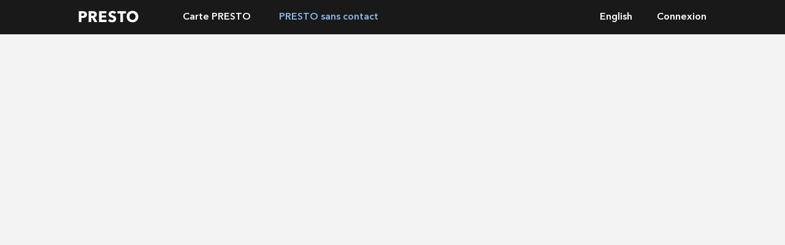

--- FILE ---
content_type: text/html; charset=utf-8
request_url: https://prestocard.ca/fr-CA/about/contactless
body_size: 24069
content:
<!doctype html><html lang="en"><head><title data-react-helmet="true">Sans contact : carte de crédit, débit, téléphone et portefeuille mobile | PRESTO</title><meta data-react-helmet="true" name="description" content="Faites l’expérience d’options de paiement pour le transport en commun avec PRESTO : présentez vos cartes de crédit Interac® Debit, Visa, Mastercard ou American Express.  "/><meta data-react-helmet="true" name="keywords" content="PRESTO sans contact, carte de crédit, carte de débit, Visa, Mastercard, AMEX, paiement sans contact, paiement par carte de crédit, paiement par carte de débit, voyage par défaut"/><meta data-react-helmet="true" name="title" content="Sans contact : carte de crédit, débit, téléphone et portefeuille mobile | PRESTO"/><link data-react-helmet="true" rel="alternate" href="/fr-CA/" hrefLang="fr-CA"/><meta charset="utf-8"><meta name="viewport" content="width=device-width,initial-scale=1,shrink-to-fit=no"><meta name="theme-color" content="#000000"><meta name="format-detection" content="telephone=no"/><meta name="apple-itunes-app" content="app-id=1437927882"><meta name="google-play-app" content="app-id=com.metrolinx.presto.android.consumerapp"><meta name="msapplication-TileImage" content="https://lh3.googleusercontent.com/O3rv-tucK4ZmkMRHILzVykh6VeLdPjrIlHhIN-tThVN33G__WOu-iR07Ej-yNBJS_AU=w300"><link rel="shortcut icon" href="/dist/presto-ui/favicon.ico"><link rel="stylesheet" href="/content/smart-app-banner.css" media="screen"><link href="/dist/presto-ui/static/css/2.e380258a.chunk.css" rel="stylesheet"><link href="/dist/presto-ui/static/css/main.26a49728.chunk.css" rel="stylesheet"></head><body id="body"><iframe src="" height="0" width="0" style="display:none;visibility:hidden" id="tag-manager"></iframe><noscript>You need to enable JavaScript to run this app.</noscript><script src="/scripts/smart-app-banner.js"></script><script type="text/javascript">const url=location.href,{pathname:pathname}=new URL(url);"fr-ca"===pathname.split("/")[1].toLowerCase()?new SmartBanner({daysHidden:15,daysReminder:90,appStoreLanguage:"us",title:"PRESTO",author:"App officielle de Metrolinx",store:{ios:"Sur le App Store",android:"Sur Google Pay",windows:"In Windows store",inAmazonAppStore:"In the Amazon Appstore"},price:{ios:"GRATUIT",android:"GRATUIT",windows:"GRATUIT"},icon:"https://lh3.googleusercontent.com/O3rv-tucK4ZmkMRHILzVykh6VeLdPjrIlHhIN-tThVN33G__WOu-iR07Ej-yNBJS_AU=w300",iconGloss:null,url:null,button:"Voir",scale:"auto",speedIn:300,speedOut:400,daysHidden:15,daysReminder:0,force:null,hideOnInstall:!1,layer:!1,iOSUniversalApp:!0,appendToSelector:"body"}):new SmartBanner({daysHidden:15,daysReminder:90,appStoreLanguage:"us",title:"PRESTO",author:"Official app from Metrolinx",store:{ios:"On the App Store",android:"In Google Play",windows:"In Windows store",inAmazonAppStore:"In the Amazon Appstore"},price:{ios:"FREE",android:"FREE",windows:"FREE"},icon:"https://lh3.googleusercontent.com/O3rv-tucK4ZmkMRHILzVykh6VeLdPjrIlHhIN-tThVN33G__WOu-iR07Ej-yNBJS_AU=w300",iconGloss:null,url:null,button:"VIEW",scale:"auto",speedIn:300,speedOut:400,daysHidden:15,daysReminder:0,force:null,hideOnInstall:!1,layer:!1,iOSUniversalApp:!0,appendToSelector:"body"})</script><div id="root"><div class="skip-overlay" tabindex="0"></div><div class=""><section class="nav__wrapper presto-nav-mobile "><div class="nav__container"><ul class="nav__section"><li class="nav__section-title nav__section-title--blue"><a href="javascript:void(0)" class="signin__title">Connexion</a></li></ul><ul class="nav__section"><li class="nav__section-title"><a href="/fr-CA/" class="nav__section-title__link">Carte PRESTO</a></li></ul><ul class="nav__section"><li class="nav__section-title">PRESTO sans contact</li></ul><ul class="nav__sub-section"><li class="nav__sub-section-title nav__sub-section-title--active"><a href="/fr-CA/about/contactless" class="nav__sub-section-title__link">Aperçu</a></li><li class="nav__link-container "><a href="/fr-CA/about/contactless#Use_Your_Credit_Card_or_Mobile_Wallet" class="nav__link">Payez avec votre carte de crédit ou de débit ou votre portefeuille électronique</a></li><li class="nav__link-container "><a href="/fr-CA/about/contactless#How_Contactless_Works" class="nav__link">Comment fonctionne PRESTO sans contact</a></li><li class="nav__link-container "><a href="/fr-CA/about/contactless#Where_to_use_Contactless" class="nav__link">Utilisez PRESTO sans contact sur UP Express</a></li><li class="nav__link-container "><a href="/fr-CA/about/contactless#Try_It_Today" class="nav__link">Essayez le paiement PRESTO sans contact dès aujourd&#x27;hui</a></li><li class="nav__link-container "><a href="/fr-CA/about/contactless#Travel_History" class="nav__link">Historique des transactions</a></li><li class="nav__sub-section-title "><a href="/fr-CA/support/faqs/Contactless-Support" class="nav__sub-section-title__link">Assistance</a></li><li class="nav__link-container "><a href="/fr-CA/support/faqs/contactless#PRESTO_Contactless_Support" class="nav__link">Assistance</a></li><li class="nav__link-container "><a href="/fr-CA/support/faqs/contactless#Additional_Support" class="nav__link">Assistance</a></li></ul><ul class="nav__section"><li class="nav__section-language"><a class="nav__section-title__link">English</a></li></ul></div></section><header class=""><section class="topNav__container"><div class="topNav__wrapper"><a class="prestologolink" href="/fr-CA/" aria-label=""><img alt="" class="" loading="lazy" src="https://www.prestocard.ca/-/jssmedia/presto-ui/data/media/img/PRESTO-Header-Logo.ashx?iar=0&amp;hash=A25E36A903A0C0B320E85765B4167229"/></a><div class="topNav__left"><a href="/fr-CA/" class="link topNav__link" title="">Carte PRESTO</a><a href="/fr-CA/about/contactless" class="active link topNav__link" title="">PRESTO sans contact</a></div><div class="topNav__right"><a href="javascript:void(0)" aria-label="switch to french" class="link topNav__link "> <!-- -->English<!-- --> </a><a href="javascript:void(0);" aria-label="" class="topNav__link"> <!-- -->Connexion<!-- --> </a></div><a href="javascript:void(0)" aria-label="Menu" class="topNav__hamburger"><div class="topNav__hamburger-container"><svg viewBox="0 0 100 80" width="24" height="24" fill="currentColor"><rect width="100" height="13" rx="2"></rect><rect y="35" width="100" height="13" rx="2"></rect><rect y="71" width="100" height="13" rx="2"></rect></svg></div></a></div></section></header></div><div class="newMainPageContent d-none"><section id="sidebar" class="new-pagesidenav"><div class="navigation"><div class="navMenu" role="navigation"><h2>PRESTO sans contact</h2><div class="nav__sub-section" data-e2e-id="graphql-integrated"><ul><li class="heading-active"><a class="nav__sub-section-title__link" href="/fr-CA/about/contactless"><b>Aperçu</b></a></li><li class="category-link "><a class="nav__sub-section-title" href="/fr-CA/about/contactless#Interac_Debit">Débit Interac</a></li><li class="category-link "><a class="nav__sub-section-title" href="/fr-CA/about/contactless#Use_Your_Credit_Card_or_Mobile_Wallet">Payez avec votre carte de crédit ou de débit ou votre portefeuille électronique</a></li><li class="category-link "><a class="nav__sub-section-title" href="/fr-CA/about/contactless#How_Contactless_Works">Comment fonctionne PRESTO sans contact</a></li><li class="category-link "><a class="nav__sub-section-title" href="/fr-CA/about/contactless#Try_It_Today">Essayez le paiement PRESTO sans contact dès aujourd&#x27;hui</a></li><li class="category-link "><a class="nav__sub-section-title" href="/fr-CA/about/contactless#Travel_History">Historique des transactions</a></li></ul><ul><li class=""><a class="nav__sub-section-title__link" href="/fr-CA/support/faqs/contactless"><b>Assistance</b></a></li></ul></div></div></div></section><section class="new-mainContent"><div id="page-title__headline_home"><span><h1 class="headline headline page-title__headline_home">PRESTO sans contact</h1></span></div><div class="home-banner"><div id="" class="banner-inner"><div class="container-fluid"><div class="slogan"><h1>Beaucoup plus de moyens de paiement</h1><div class="row heroimage03"><img alt="Contactless home" loading="lazy" src="https://www.prestocard.ca/-/jssmedia/presto-ui/data/media/img/PRESTO_Contactless_Home.ashx?iar=0&amp;hash=E32F4741F91895112FE9A58F9A23E938"/></div><p class="prestoLink"><div><p>Avec le paiement sans contact PRESTO, vous pouvez pr&eacute;senter&nbsp;sur un appareil PRESTO, votre carte de cr&eacute;dit ou de d&eacute;bit ou une carte dans un portefeuille &eacute;lectronique sur votre t&eacute;l&eacute;phone ou votre montre pour payer votre transport en commun.</p>
<p>Tarif adulte uniquement.</p></div></p></div><div class="payment-banner"><p>PRESTO sans contact est maintenant Disponible pour :</p><img alt="Débit Interac, Visa, Mastercard, Amex, Apple Pay, Google Pay" width="524" height="99" loading="lazy" src="https://www.prestocard.ca/-/jssmedia/presto-ui/data/media/img/2025/Interac/contactless_payment_logo_strip-767x145.ashx?h=99&amp;iar=0&amp;w=524&amp;hash=1F170483DE11EB32806F0BC70F9873D7"/></div></div></div></div><div id="Interac_Debit"><span><h1 class="headline bodyText__headline">La carte de débit Interac® vous donne accès au transport en commun</h1></span></div><div id="Use_Your_Credit_Card_or_Mobile_Wallet"><span><h1 class="headline bodyText__headline">Payez votre transport en commun avec des cartes de crédit ou de débit, y compris des cartes sur un téléphone ou une montre</h1></span></div><div class=""><div><div class="para">
<p class="para-desc">Vous pouvez d&eacute;sormais utiliser votre carte de d&eacute;bit Interac, vos cartes de cr&eacute;dit Visa, Mastercard ou American Express. Vous pouvez &eacute;galement ajouter ces cartes &agrave; votre portefeuille &eacute;lectronique sur votre t&eacute;l&eacute;phone ou votre montre en utilisant Apple Pay et Google Pay, pour les pr&eacute;senter &agrave; un appareil PRESTO pour payer votre titre de transport adulte.</p>
<p class="para-desc"><strong>Agences de transport en commun qui acceptent les cartes de cr&eacute;dit ou de d&eacute;bit sans contact</strong></p>
<table border="1" cellspacing="0" cellpadding="0" style="border: none;">
    <tbody>
        <tr>
            <th valign="top" style="width: 104.2pt; padding: 0cm 5.4pt;     text-align: left;border-style: solid;">
            <p class="para-desc" style="margin:0;"><strong><span style="color: #191919;">Agences de transport</span></strong></p>
            </th>
            <th valign="top" style="width: 163.9pt; padding: 0cm 5.4pt; border-left: none; border-top-style: solid; border-right-style: solid; border-bottom-style: solid; text-align: left;">
            <p class="para-desc" style="margin:0;"><strong><span>Type de paiement</span></strong></p>
            </th>
            <th valign="top" style="width: 141.55pt; padding: 0cm 5.4pt; border-left: none; border-top-style: solid; border-right-style: solid; border-bottom-style: solid; text-align: left;">
            <p class="para-desc" style="margin:0;"><strong><span>Tarif Adulte</span></strong></p>
            </th>
        </tr>
        <tr>
            <td valign="top" style="width: 104.2pt; padding: 0cm 5.4pt; border-top: none; border-right-style: solid; border-bottom-style: solid; border-left-style: solid; text-align: left;">
            <p class="para-desc" style="margin:0;"><span>Brampton Transit</span></p>
            </td>
            <td valign="top" style="width: 163.9pt; padding: 0cm 5.4pt; border-top: none; border-left: none; border-right-style: solid; border-bottom-style: solid; text-align: left;">
            <p class="para-desc" style="margin:0;"><span>Cr&eacute;dit&nbsp;et D&eacute;bit Interac</span></p>
            </td>
            <td valign="top" style="width: 141.55pt; padding: 0cm 5.4pt; border-top: none; border-left: none; border-right-style: solid; border-bottom-style: solid; text-align: left;">
            <p class="para-desc" style="margin:0;"><span>Tarifs en esp&egrave;ces</span></p>
            </td>
        </tr>
        <tr>
            <td valign="top" style="width: 104.2pt; padding: 0cm 5.4pt; border-top: none; border-right-style: solid; border-bottom-style: solid; border-left-style: solid; text-align: left;">
            <p class="para-desc" style="margin:0;"><span>Burlington Transit</span></p>
            </td>
            <td valign="top" style="width: 163.9pt; padding: 0cm 5.4pt; border-top: none; border-left: none; border-right-style: solid; border-bottom-style: solid; text-align: left;">
            <p class="para-desc" style="margin:0;"><span>Cr&eacute;dit&nbsp;et D&eacute;bit Interac</span></p>
            </td>
            <td valign="top" style="width: 141.55pt; padding: 0cm 5.4pt; border-top: none; border-left: none; border-right-style: solid; border-bottom-style: solid; text-align: left;">
            <p class="para-desc" style="margin:0;"><span>Tarifs en esp&egrave;ces</span></p>
            </td>
        </tr>
        <tr>
            <td valign="top" style="width: 104.2pt; padding: 0cm 5.4pt; border-top: none; border-right-style: solid; border-bottom-style: solid; border-left-style: solid; text-align: left;">
            <p class="para-desc" style="margin:0;"><span>DRT</span></p>
            </td>
            <td valign="top" style="width: 163.9pt; padding: 0cm 5.4pt; border-top: none; border-left: none; border-right-style: solid; border-bottom-style: solid; text-align: left;">
            <p class="para-desc" style="margin:0;"><span>Cr&eacute;dit&nbsp;et D&eacute;bit Interac</span></p>
            </td>
            <td valign="top" style="width: 141.55pt; padding: 0cm 5.4pt; border-top: none; border-left: none; border-right-style: solid; border-bottom-style: solid; text-align: left;">
            <p class="para-desc" style="margin:0;"><span>Tarifs en esp&egrave;ces</span></p>
            </td>
        </tr>
        <tr>
            <td valign="top" style="width: 104.2pt; padding: 0cm 5.4pt; border-top: none; border-right-style: solid; border-bottom-style: solid; border-left-style: solid; text-align: left;">
            <p class="para-desc" style="margin:0;"><span>GO Transit</span></p>
            </td>
            <td valign="top" style="width: 163.9pt; padding: 0cm 5.4pt; border-top: none; border-left: none; border-right-style: solid; border-bottom-style: solid; text-align: left;">
            <p class="para-desc" style="margin:0;"><span>Cr&eacute;dit&nbsp;et D&eacute;bit Interac</span></p>
            </td>
            <td valign="top" style="width: 141.55pt; padding: 0cm 5.4pt; border-top: none; border-left: none; border-right-style: solid; border-bottom-style: solid; text-align: left;">
            <p class="para-desc" style="margin:0;"><span>Tarif adulte PRESTO seulement</span></p>
            </td>
        </tr>
        <tr>
            <td valign="top" style="width: 104.2pt; padding: 0cm 5.4pt; border-top: none; border-right-style: solid; border-bottom-style: solid; border-left-style: solid; text-align: left;">
            <p class="para-desc" style="margin:0;"><span>HSR</span></p>
            </td>
            <td valign="top" style="width: 163.9pt; padding: 0cm 5.4pt; border-top: none; border-left: none; border-right-style: solid; border-bottom-style: solid; text-align: left;">
            <p class="para-desc" style="margin:0;"><span>Cr&eacute;dit&nbsp;et D&eacute;bit Interac</span></p>
            </td>
            <td valign="top" style="width: 141.55pt; padding: 0cm 5.4pt; border-top: none; border-left: none; border-right-style: solid; border-bottom-style: solid; text-align: left;">
            <p class="para-desc" style="margin:0;"><span>Tarifs en esp&egrave;ces</span></p>
            </td>
        </tr>
        <tr>
            <td valign="top" style="width: 104.2pt; padding: 0cm 5.4pt; border-top: none; border-right-style: solid; border-bottom-style: solid; border-left-style: solid; text-align: left;">
            <p class="para-desc" style="margin:0;"><span>MiWay</span></p>
            </td>
            <td valign="top" style="width: 163.9pt; padding: 0cm 5.4pt; border-top: none; border-left: none; border-right-style: solid; border-bottom-style: solid; text-align: left;">
            <p class="para-desc" style="margin:0;"><span>Cr&eacute;dit&nbsp;et D&eacute;bit Interac</span></p>
            </td>
            <td valign="top" style="width: 141.55pt; padding: 0cm 5.4pt; border-top: none; border-left: none; border-right-style: solid; border-bottom-style: solid; text-align: left;">
            <p class="para-desc" style="margin:0;"><span>Tarifs en esp&egrave;ces</span></p>
            </td>
        </tr>
        <tr>
            <td valign="top" style="width: 104.2pt; padding: 0cm 5.4pt; border-top: none; border-right-style: solid; border-bottom-style: solid; border-left-style: solid; text-align: left;">
            <p class="para-desc" style="margin:0;"><span>Oakville Transit</span></p>
            </td>
            <td valign="top" style="width: 163.9pt; padding: 0cm 5.4pt; border-top: none; border-left: none; border-right-style: solid; border-bottom-style: solid; text-align: left;">
            <p class="para-desc" style="margin:0;"><span>Cr&eacute;dit&nbsp;et D&eacute;bit Interac</span></p>
            </td>
            <td valign="top" style="width: 141.55pt; padding: 0cm 5.4pt; border-top: none; border-left: none; border-right-style: solid; border-bottom-style: solid; text-align: left;">
            <p class="para-desc" style="margin:0;"><span>Tarifs en esp&egrave;ces</span></p>
            </td>
        </tr>
        <tr>
            <td valign="top" style="width: 104.2pt; padding: 0cm 5.4pt; border-top: none; border-right-style: solid; border-bottom-style: solid; border-left-style: solid; text-align: left;">
            <p class="para-desc" style="margin:0;"><span>OC Transpo</span></p>
            </td>
            <td valign="top" style="width: 163.9pt; padding: 0cm 5.4pt; border-top: none; border-left: none; border-right-style: solid; border-bottom-style: solid; text-align: left;">
            <p class="para-desc" style="margin:0;"><span>Cr&eacute;dit&nbsp;et D&eacute;bit Interac<br />
            sur Para Transpouniquement</span></p>
            </td>
            <td valign="top" style="width: 141.55pt; padding: 0cm 5.4pt; border-top: none; border-left: none; border-right-style: solid; border-bottom-style: solid; text-align: left;">
            <p class="para-desc" style="margin:0;">Tarif adulte PRESTO seulement</p>
            <p class="para-desc" style="margin:0;"><a rel="noopener noreferrer" href="https://www.octranspo.com/fr/para-transpo-fr/tarifs-para-transpo/" target="_blank">En savoir plus</a></p>
            </td>
        </tr>
        <tr>
            <td valign="top" style="width: 104.2pt; padding: 0cm 5.4pt; border-top: none; border-right-style: solid; border-bottom-style: solid; border-left-style: solid; text-align: left;">
            <p class="para-desc" style="margin:0;"><span>TTC</span></p>
            </td>
            <td valign="top" style="width: 163.9pt; padding: 0cm 5.4pt; border-top: none; border-left: none; border-right-style: solid; border-bottom-style: solid; text-align: left;">
            Cr&eacute;dit&nbsp;et D&eacute;bit&nbsp;Interac<br />
            </td>
            <td valign="top" style="width: 141.55pt; padding: 0cm 5.4pt; border-top: none; border-left: none; border-right-style: solid; border-bottom-style: solid; text-align: left;">
            <p class="para-desc" style="margin:0;">Tarif adulte PRESTO seulement</p>
            </td>
        </tr>
        <tr>
            <td valign="top" style="width: 104.2pt; padding: 0cm 5.4pt; border-top: none; border-right-style: solid; border-bottom-style: solid; border-left-style: solid; text-align: left;">
            <p class="para-desc" style="margin:0;"><span>YRT</span></p>
            </td>
            <td valign="top" style="width: 163.9pt; padding: 0cm 5.4pt; border-top: none; border-left: none; border-right-style: solid; border-bottom-style: solid; text-align: left;">
            <p class="para-desc" style="margin:0;"><span>Cr&eacute;dit&nbsp;et D&eacute;bit Interac</span></p>
            </td>
            <td valign="top" style="width: 141.55pt; padding: 0cm 5.4pt; border-top: none; border-left: none; border-right-style: solid; border-bottom-style: solid; text-align: left;">
            <p class="para-desc" style="margin:0;"><span>Tarifs en esp&egrave;ces</span></p>
            </td>
        </tr>
        <tr>
            <td valign="top" style="width: 104.2pt; padding: 0cm 5.4pt; border-top: none; border-right-style: solid; border-bottom-style: solid; border-left-style: solid; text-align: left;">
            <p class="para-desc" style="margin:0;"><span>UP Express</span></p>
            </td>
            <td valign="top" style="width: 163.9pt; padding: 0cm 5.4pt; border-top: none; border-left: none; border-right-style: solid; border-bottom-style: solid; text-align: left;">
            <p class="para-desc" style="margin:0;"><span>Cr&eacute;dit et D&eacute;bit Interac</span></p>
            </td>
            <td valign="top" style="width: 141.55pt; padding: 0cm 5.4pt; border-top: none; border-left: none; border-right-style: solid; border-bottom-style: solid; text-align: left;">
            <p class="para-desc" style="margin:0;"><span>Tarif adulte PRESTO seulement</span></p>
            </td>
        </tr>
    </tbody>
</table>
<p>Vous pouvez &eacute;galement utiliser les cartes de Visa D&eacute;bit et de D&eacute;bit Mastercard &eacute;mises &agrave; l&rsquo;&eacute;tranger pour payer les agences de transport en commun qui acceptent le paiement par carte de cr&eacute;dit sans contact.</p>
<p>Si vous &ecirc;tes un passager fr&eacute;quent des transports en commun, vous pouvez encore b&eacute;n&eacute;ficier de l'utilisation de votre carte PRESTO pour obtenir des tarifs r&eacute;duits pour les jeunes, les &eacute;tudiants et les personnes &acirc;g&eacute;es. Consultez le tableau au bas de la page Nouveaux utilisateurs de PRESTO pour savoir quel produit PRESTO vous convient le mieux.</p>
<p><strong><span>Transfert avec les cartes de cr&eacute;dit ou de d&eacute;bit sans contact PRESTO</span></strong></p>
<p>Lorsque vous pr&eacute;sentez votre carte de cr&eacute;dit ou de d&eacute;bit sans contact pour payer votre tarif ou votre transfert, le dispositif PRESTO affichera un &eacute;cran &laquo; Accept&eacute; &raquo;. (Par exemple, sur la TTC, si vous pr&eacute;sentez votre carte dans la fen&ecirc;tre de transfert de deux heures, vous ne serez pas factur&eacute; un autre tarif.) <a href="/fr-CA/about/one-fare-transfers">Apprenez-en plus sur les tarifs et les transferts</a>.</p>
<p><strong>Plus d&rsquo;informations utiles</strong></p>
<p class="para-desc">Si vous vous d&eacute;placez &agrave; plusieurs, chaque personne devra utiliser une carte de cr&eacute;dit, une carte de d&eacute;bit, un portefeuille &eacute;lectronique ou une carte PRESTO distincte pour pr&eacute;senter et payer son trajet.</p>
<p class="para-desc">Comme dans le cas d&rsquo;une carte PRESTO, vous pouvez transf&eacute;rer avec votre carte de cr&eacute;dit ou de d&eacute;bit. Par exemple, sur la TTC, vous recevrez un transfert gratuit de 2 heures si vous tapez et voyagez avec une carte de cr&eacute;dit et de d&eacute;bit. Pour obtenir tous les d&eacute;tails sur le transfert pour tous les organismes de transport en commun, visitez la section <a href="/fr-CA/about/using-presto">Utiliser PRESTO</a>.</p>
<p class="para-desc"> Lorsque vous pr&eacute;sentez votre carte de&nbsp;d&eacute;bit&nbsp;Interac sur un appareil PRESTO, une pr&eacute;autorisation temporaire peut &ecirc;tre plac&eacute;e sur votre carte. Le montant correspondra au tarif de l'arr&ecirc;t le plus &eacute;loign&eacute; de l'endroit o&ugrave; vous avez pr&eacute;sent&eacute; votre carte, m&ecirc;me si le tarif r&eacute;el est inf&eacute;rieur. Cette pr&eacute;autorisation sera retenue par votre banque jusqu'&agrave; ce que PRESTO calcule le tarif r&eacute;el de votre trajet et d&eacute;bite votre compte bancaire. Les frais devraient appara&icirc;tre le jour suivant.</p>
<p class="para-desc">Certains programmes bancaires peuvent facturer des frais suppl&eacute;mentaires pour les paiements par carte de d&eacute;bit. Avant d'utiliser votre carte, v&eacute;rifiez aupr&egrave;s de votre banque s'il existe des limites de transactions et des frais associ&eacute;s &agrave; votre compte et si ces limites s'appliquent aux achats dans les transports en commun.</p>
<p class="para-desc"> Si vous pr&eacute;sentez votre carte de cr&eacute;dit, votre carte de d&eacute;bit ou les cartes ajout&eacute;es &agrave; un portefeuille &eacute;lectronique sur un t&eacute;l&eacute;phone ou une montre, et que l'appareil PRESTO indique que le paiement n'a pas &eacute;t&eacute; accept&eacute;, veuillez v&eacute;rifier aupr&egrave;s de votre banque ou utiliser un autre mode de paiement pour r&eacute;gler votre tarif. Si vous utilisez une carte de cr&eacute;dit physique et qu'elle n'est pas accept&eacute;e, essayez de l'ajouter &agrave; votre portefeuille &eacute;lectronique sur votre t&eacute;l&eacute;phone ou votre montre afin de payer. Si vous utilisez une carte en m&eacute;tal, assurez-vous que le c&ocirc;t&eacute; en plastique est orient&eacute; vers le bas sur le dispositif PRESTO. Les signaux sans fil ne passent pas &agrave; travers la surface m&eacute;tallique de la carte.</p>
<p class="para-desc">Pour les utilisateurs d&rsquo;Apple, nous recommandons d&rsquo;utiliser les iPhone X ou les mod&egrave;les plus r&eacute;cents pour une meilleure exp&eacute;rience.</p>
</div></div></div><div id="How_Contactless_Works"><span><h1 class="headline instruction__headline">Comment utiliser PRESTO sans contact</h1></span></div><div class="home-banner Try_It_Today"><div id="Try_It_Today" class="banner-inner"><div class="herobutton-container-fluid"><div class="herobutton-slogan"><h2>Essayez PRESTO sans contact aujourd&#x27;hui!</h2><div class="row herobuttonimage03"><img alt="" width="384" height="216" loading="lazy" src="https://www.prestocard.ca/-/jssmedia/presto-ui/data/media/img/Contactless-Page--Try-it-today.ashx?h=216&amp;iar=0&amp;w=384&amp;hash=9F52AE10AF23D9A465F38371B760B21D"/></div><p class="herobutton-prestoLink"><div>PRESTO offre davantage d'options de paiement aux clients de la r&eacute;gion. Avant votre prochain d&eacute;placement, consultez cette vid&eacute;o pour en apprendre davantage sur les moyens de paiement sans contact PRESTO.</div></p><button class="herobutton-btn"><span>REGARDEZ LA VIDÉO MAINTENANT</span></button></div></div></div></div><div class="home-banner Travel_History"><div id="Travel_History" class="banner-inner"><div class="herobutton-container-fluid"><div class="herobutton-slogan"><h2>Historique des transactions</h2><div class="row herobuttonimage03"><img alt="" width="431" height="647" loading="lazy" src="https://www.prestocard.ca/-/jssmedia/presto-ui/data/media/img/Contactless-Page--Transaction-history.ashx?h=647&amp;iar=0&amp;w=431&amp;hash=180E4CEF3629D5D0C0F54655F85EAC7A"/></div><p class="herobutton-prestoLink"><div><span></span>
<p>Si vous avez utilis&eacute; une carte de cr&eacute;dit ou un portefeuille &eacute;lectronique sur un t&eacute;l&eacute;phone ou une montre, vous pouvez consulter l'historique de vos transactions sur le site Web ou l'application PRESTO. Si vous avez utilis&eacute; votre carte r&eacute;cemment, il peut s'&eacute;couler jusqu'&agrave; la fin de la journ&eacute;e avant que ce d&eacute;placement n'apparaisse dans votre historique de transactions. Lorsque vous consultez l'historique de votre carte de cr&eacute;dit ou de d&eacute;bit aupr&egrave;s de votre banque, il peut s'&eacute;couler quelques jours avant que vos d&eacute;penses n'apparaissent et les frais de plusieurs d&eacute;placements peuvent &ecirc;tre combin&eacute;s ou non.</p>
<p>Il y a deux fa&ccedil;ons de se connecter&nbsp;pour voir l&rsquo;historique de vos transactions :</p>
<ol>
    <li><strong>Sur votre compte PRESTO :</strong>&nbsp;cr&eacute;ez un compte PRESTO et m&eacute;moriser vos informations de connexion pour acc&eacute;der facilement et rapidement &agrave; l'historique de vos transactions sur les 180 derniers jours.</li>
    <li><strong>Anonymement :</strong> vous devrez saisir les renseignements de votre carte &agrave; chaque fois que vous vous connectez pour consulter&nbsp;l&rsquo;historique de vos transactions dles 7 derniers jours. Disponible pour les cartes de d&eacute;bit uniquement. L&rsquo;inscription anonyme n&rsquo;est pas disponible pour les cartes de cr&eacute;dit sans contact.</li>
</ol>
<p>Si vous avez utilis&eacute; une carte de d&eacute;bit dans un portefeuille &eacute;lectronique, vous pouvez consulter votre compte bancaire pour voir vos d&eacute;penses. L'historique de vos transactions n'est pas disponible sur le site web ou l'application PRESTO.</p>
&nbsp;&nbsp;&nbsp;&nbsp;&nbsp;&nbsp;&nbsp;
<p>&reg;Interac est une marque d&eacute;pos&eacute;e et le logois a registered trademark and the Interac est une marque commerciale Interac Corp. Utilis&eacute; sous licence.</p></div></p><button class="herobutton-btn"><span>Afficher l&#x27;historique des transactions</span></button></div></div></div></div></section></div><footer class="new-pageFooter d-none"><div class="footer print-hidden" role="contentinfo"><div class="footer-center"><img alt="PRESTO Logo" width="78" height="32" loading="lazy" src="https://www.prestocard.ca/-/jssmedia/presto-ui/data/media/img/P_Black.ashx?h=32&amp;iar=0&amp;w=78&amp;hash=0F862C73D23C2A814ECAC7C8BC69E0DB"/><div class="footer-links"><div><h2 class="footer-column-title">Généralités</h2><ul><li class="category-link"><a class="" aria-label="Contactez-nous " target="_self" href="/fr-ca/contact-us">Contactez-nous </a></li><li class="category-link"><a class="" aria-label="Accessibilité" target="_self" href="/fr-ca/accessibility">Accessibilité</a></li><li class="category-link"><a class="" aria-label="Vie privée" target="_self" href="/fr-ca/privacy">Vie privée</a></li><li class="category-link"><a class="" aria-label="Modalités d’utilisation" target="_self" href="/fr-ca/terms-and-conditions">Modalités d’utilisation</a></li></ul></div><div><h2 class="footer-column-title">PRESTO</h2><ul><li class="category-link"><a href="https://www.prestocard.ca/fr-CA/about/additional-information" class="" title="S’ouvre dans un nouvel onglet." target="" aria-label="À propos de PRESTO">À propos de PRESTO</a></li><li class="category-link"><a href="" class="" title="" aria-label="Assistance">Assistance</a></li><li class="category-link"><a class="" aria-label="Informations supplémentaires " target="_self" href="/fr-ca/take-our-survey">Informations supplémentaires </a></li><li class="category-link"><a href="http://www.metrolinx.com/fr/" class="" title="S’ouvre dans un nouvel onglet." target="" aria-label="Metrolinx">Metrolinx</a></li></ul></div><div class="social-networks"><div class="network"><a href="https://www.facebook.com/cartePRESTO" class="social-link" title="S’ouvre dans un nouvel onglet." target="_blank" rel="noopener noreferrer" aria-label=""><img alt="" width="16" height="16" class="social-icon" loading="lazy" src="https://www.prestocard.ca/-/jssmedia/presto-ui/social-media/Facebook.ashx?h=16&amp;iar=0&amp;w=16&amp;hash=5B713170707EE5992322F6F7F2E3AAA6"/><span class="desktopOnly"></span></a></div><div class="network"><a href="https://twitter.com/cartePRESTO" class="social-link" title="S’ouvre dans un nouvel onglet." target="_blank" rel="noopener noreferrer" aria-label=""><span class="desktopOnly"></span></a></div><div class="network"><a href="https://www.youtube.com/user/PRESTOcard" class="social-link" title="S’ouvre dans un nouvel onglet." target="_blank" rel="noopener noreferrer" aria-label=""><img alt="" width="16" height="16" class="social-icon" loading="lazy" src="https://www.prestocard.ca/-/jssmedia/presto-ui/social-media/Youtube.ashx?h=16&amp;iar=0&amp;w=16&amp;hash=E469C3F01930CACA57D17563EFA85805"/><span class="desktopOnly"></span></a></div></div></div></div></div><div class=""></div></footer></div><script type="application/json" id="__JSS_STATE__">{"sitecore":{"context":{"pageEditing":false,"site":{"name":"presto-ui"},"pageState":"normal","language":"fr-CA"},"route":{"name":"contactless","displayName":"contactless","fields":{"securedRoute":{"value":false},"pageTitle":{"value":"Sans contact : carte de crédit, débit, téléphone et portefeuille mobile | PRESTO"},"b2cDescription":{"value":""},"keywords":{"value":"PRESTO sans contact, carte de crédit, carte de débit, Visa, Mastercard, AMEX, paiement sans contact, paiement par carte de crédit, paiement par carte de débit, voyage par défaut"},"description":{"value":"Faites l’expérience d’options de paiement pour le transport en commun avec PRESTO : présentez vos cartes de crédit Interac® Debit, Visa, Mastercard ou American Express.  "},"isContactlessPage":{"value":true},"Include In Sitemap":{"value":true},"isSearchable":{"value":true}},"databaseName":"web","deviceId":"fe5d7fdf-89c0-4d99-9aa3-b5fbd009c9f3","itemId":"f95a60e9-6d13-405a-a120-a325d0713774","itemLanguage":"fr-CA","itemVersion":6,"layoutId":"3854f65d-147f-54f1-8b59-ce86a9575e1f","templateId":"74e114a6-7f72-5d0e-97c7-e26da8b8dc59","templateName":"App Route","placeholders":{"presto-main":[{"uid":"c9dfc080-4758-5966-91a5-bb37f98de24c","componentName":"ContentPageLayout","dataSource":"","params":{},"placeholders":{"presto-header":[{"uid":"df8921f0-805f-5e91-961f-f76361779a52","componentName":"TopNavigation","dataSource":"{C7E9FE21-F504-5A0F-8D4A-287CA39B4B1F}","params":{},"fields":{"heading":{"value":"Top Navigation"}},"placeholders":{"presto-top-navigation-authenticated":[{"uid":"911525b3-fc48-4a3d-a29f-07a2e5381759","componentName":"ContactlessTopNavigation","dataSource":"","params":{},"fields":{"data":{"datasource":{"PrestoLogo":{"jss":{"value":{"src":"https:\u002F\u002Fwww.prestocard.ca\u002F-\u002Fmedia\u002Fpresto-ui\u002Fdata\u002Fmedia\u002Fimg\u002FPRESTO-Header-Logo.ashx?iar=0&hash=A25E36A903A0C0B320E85765B4167229","alt":""}}},"PrestoCardLink":{"jss":{"value":{"href":"\u002Ffr-CA\u002F","text":"Carte PRESTO","anchor":"","linktype":"internal","class":"","title":"","querystring":"","id":"{850EFE27-AE9F-5F46-92A5-0166AA083196}"}}},"ContactlessLink":{"jss":{"value":{"href":"\u002Ffr-CA\u002Fabout\u002Fcontactless","text":"PRESTO sans contact","anchor":"","linktype":"internal","class":"","title":"","querystring":"","id":"{F95A60E9-6D13-405A-A120-A325D0713774}"}}},"SignInButton":{"value":"Connexion"},"LanguageSwitchText":{"value":"English"},"SignOutRedirectLink":{"jss":{"value":{"href":"\u002Ffr-CA\u002F","text":"","anchor":"","linktype":"internal","class":"","title":"","querystring":"","id":"{850EFE27-AE9F-5F46-92A5-0166AA083196}"}}},"TargetLanguage":{"value":"en"},"SignInRedirectLink":{"jss":{"value":{"href":"\u002Ffr-CA\u002Fsign-in","text":"","anchor":"","linktype":"internal","class":"","title":"","querystring":"","id":"{D2830BB8-70B3-4BE7-B050-692F1177D352}"}}},"SignOutButton":{"value":"Déconnexion "},"LogoLink":{"jss":{"value":{"href":"\u002Ffr-CA\u002F","text":"","anchor":"","linktype":"internal","class":"","title":"","target":"","querystring":"","id":"{850EFE27-AE9F-5F46-92A5-0166AA083196}"}}},"children":[{"field":{"jss":{"value":"PRESTO sans contact"}},"children":[{"MainLink":{"jss":{"value":{"href":"\u002Ffr-CA\u002Fmanage-my-cards","text":"Gérer Mes Cartes","anchor":"","linktype":"internal","class":"","title":"","querystring":"","id":"{B40266F1-8261-4D8B-B9A5-325DA873EE53}"}}},"children":[],"Signin":{"jss":{"value":true}}},{"MainLink":{"jss":{"value":{"href":"\u002Ffr-CA\u002FContactless-dashboard","text":"Historique des transactions","anchor":"","linktype":"internal","class":"","title":"","querystring":"","id":"{3F88B571-5A56-4AA1-8605-B5B16DCF0C3D}"}}},"children":[],"Signin":{"jss":{"value":true}}},{"MainLink":{"jss":{"value":{"href":"\u002Ffr-CA\u002Fgo-default-trip","text":"Trajet GO par défaut","anchor":"","linktype":"internal","class":"","title":"","querystring":"","id":"{262B3F7E-8DB1-4145-B517-10A98EC10669}"}}},"children":[],"Signin":{"jss":{"value":true}}},{"MainLink":{"jss":{"value":{"href":"\u002Ffr-CA\u002Fabout\u002Fcontactless","text":"Aperçu","anchor":"","linktype":"internal","class":"","title":"","querystring":"","id":"{F95A60E9-6D13-405A-A120-A325D0713774}"}}},"children":[{"Link":{"jss":{"value":{"href":"\u002Ffr-CA\u002Fabout\u002Fcontactless","text":"Payez avec votre carte de crédit ou de débit ou votre portefeuille électronique","anchor":"","linktype":"internal","class":"","title":"","querystring":"","id":"{F95A60E9-6D13-405A-A120-A325D0713774}"}}},"Subpagelink":{"jss":{"value":"Use_Your_Credit_Card_or_Mobile_Wallet"}}},{"Link":{"jss":{"value":{"href":"\u002Ffr-CA\u002Fabout\u002Fcontactless","text":"Comment fonctionne PRESTO sans contact","anchor":"","linktype":"internal","class":"","title":"","querystring":"","id":"{F95A60E9-6D13-405A-A120-A325D0713774}"}}},"Subpagelink":{"jss":{"value":"How_Contactless_Works"}}},{"Link":{"jss":{"value":{"href":"\u002Ffr-CA\u002Fabout\u002Fcontactless","text":"Utilisez PRESTO sans contact sur UP Express","anchor":"","linktype":"internal","class":"","title":"","querystring":"","id":"{F95A60E9-6D13-405A-A120-A325D0713774}"}}},"Subpagelink":{"jss":{"value":"Where_to_use_Contactless"}}},{"Link":{"jss":{"value":{"href":"\u002Ffr-CA\u002Fabout\u002Fcontactless","text":"Essayez le paiement PRESTO sans contact dès aujourd'hui","anchor":"","linktype":"internal","class":"","title":"","querystring":"","id":"{F95A60E9-6D13-405A-A120-A325D0713774}"}}},"Subpagelink":{"jss":{"value":"Try_It_Today"}}},{"Link":{"jss":{"value":{"href":"\u002Ffr-CA\u002Fabout\u002Fcontactless","text":"Historique des transactions","anchor":"","linktype":"internal","class":"","title":"","querystring":"","id":"{F95A60E9-6D13-405A-A120-A325D0713774}"}}},"Subpagelink":{"jss":{"value":"Travel_History"}}}],"Signin":{"jss":{"value":false}}},{"MainLink":{"jss":{"value":{"href":"\u002Ffr-CA\u002Fsupport\u002Ffaqs\u002FContactless-Support","text":"Assistance","anchor":"","linktype":"internal","class":"","title":"","querystring":"","id":"{17C21E60-0620-4CDD-8720-469F17D3AC46}"}}},"children":[{"Link":{"jss":{"value":{"href":"\u002Ffr-CA\u002Fsupport\u002Ffaqs\u002Fcontactless","text":"Assistance","anchor":"","linktype":"internal","class":"","title":"","target":"","querystring":"","id":"{12CFF0C4-BA5B-5360-90F1-B42BD2D708BE}"}}},"Subpagelink":{"jss":{"value":"PRESTO_Contactless_Support"}}},{"Link":{"jss":{"value":{"href":"\u002Ffr-CA\u002Fsupport\u002Ffaqs\u002Fcontactless","text":"Assistance","anchor":"","linktype":"internal","class":"","title":"","target":"","querystring":"","id":"{12CFF0C4-BA5B-5360-90F1-B42BD2D708BE}"}}},"Subpagelink":{"jss":{"value":"Additional_Support"}}}],"Signin":{"jss":{"value":false}}}]}]},"contextItem":{"url":"\u002Ffr-CA\u002Fabout\u002Fcontactless"}}}}],"presto-top-navigation-unauthenticated":[{"uid":"b7694395-0c64-4181-b040-bf0e03cb2839","componentName":"ContactlessTopNavigation","dataSource":"","params":{},"fields":{"data":{"datasource":{"PrestoLogo":{"jss":{"value":{"src":"https:\u002F\u002Fwww.prestocard.ca\u002F-\u002Fmedia\u002Fpresto-ui\u002Fdata\u002Fmedia\u002Fimg\u002FPRESTO-Header-Logo.ashx?iar=0&hash=A25E36A903A0C0B320E85765B4167229","alt":""}}},"PrestoCardLink":{"jss":{"value":{"href":"\u002Ffr-CA\u002F","text":"Carte PRESTO","anchor":"","linktype":"internal","class":"","title":"","querystring":"","id":"{850EFE27-AE9F-5F46-92A5-0166AA083196}"}}},"ContactlessLink":{"jss":{"value":{"href":"\u002Ffr-CA\u002Fabout\u002Fcontactless","text":"PRESTO sans contact","anchor":"","linktype":"internal","class":"","title":"","querystring":"","id":"{F95A60E9-6D13-405A-A120-A325D0713774}"}}},"SignInButton":{"value":"Connexion"},"LanguageSwitchText":{"value":"English"},"SignOutRedirectLink":{"jss":{"value":{"href":"\u002Ffr-CA\u002F","text":"","anchor":"","linktype":"internal","class":"","title":"","querystring":"","id":"{850EFE27-AE9F-5F46-92A5-0166AA083196}"}}},"TargetLanguage":{"value":"en"},"SignInRedirectLink":{"jss":{"value":{"href":"\u002Ffr-CA\u002Fsign-in","text":"","anchor":"","linktype":"internal","class":"","title":"","querystring":"","id":"{D2830BB8-70B3-4BE7-B050-692F1177D352}"}}},"SignOutButton":{"value":"Déconnexion "},"LogoLink":{"jss":{"value":{"href":"\u002Ffr-CA\u002F","text":"","anchor":"","linktype":"internal","class":"","title":"","target":"","querystring":"","id":"{850EFE27-AE9F-5F46-92A5-0166AA083196}"}}},"children":[{"field":{"jss":{"value":"PRESTO sans contact"}},"children":[{"MainLink":{"jss":{"value":{"href":"\u002Ffr-CA\u002Fmanage-my-cards","text":"Gérer Mes Cartes","anchor":"","linktype":"internal","class":"","title":"","querystring":"","id":"{B40266F1-8261-4D8B-B9A5-325DA873EE53}"}}},"children":[],"Signin":{"jss":{"value":true}}},{"MainLink":{"jss":{"value":{"href":"\u002Ffr-CA\u002FContactless-dashboard","text":"Historique des transactions","anchor":"","linktype":"internal","class":"","title":"","querystring":"","id":"{3F88B571-5A56-4AA1-8605-B5B16DCF0C3D}"}}},"children":[],"Signin":{"jss":{"value":true}}},{"MainLink":{"jss":{"value":{"href":"\u002Ffr-CA\u002Fgo-default-trip","text":"Trajet GO par défaut","anchor":"","linktype":"internal","class":"","title":"","querystring":"","id":"{262B3F7E-8DB1-4145-B517-10A98EC10669}"}}},"children":[],"Signin":{"jss":{"value":true}}},{"MainLink":{"jss":{"value":{"href":"\u002Ffr-CA\u002Fabout\u002Fcontactless","text":"Aperçu","anchor":"","linktype":"internal","class":"","title":"","querystring":"","id":"{F95A60E9-6D13-405A-A120-A325D0713774}"}}},"children":[{"Link":{"jss":{"value":{"href":"\u002Ffr-CA\u002Fabout\u002Fcontactless","text":"Payez avec votre carte de crédit ou de débit ou votre portefeuille électronique","anchor":"","linktype":"internal","class":"","title":"","querystring":"","id":"{F95A60E9-6D13-405A-A120-A325D0713774}"}}},"Subpagelink":{"jss":{"value":"Use_Your_Credit_Card_or_Mobile_Wallet"}}},{"Link":{"jss":{"value":{"href":"\u002Ffr-CA\u002Fabout\u002Fcontactless","text":"Comment fonctionne PRESTO sans contact","anchor":"","linktype":"internal","class":"","title":"","querystring":"","id":"{F95A60E9-6D13-405A-A120-A325D0713774}"}}},"Subpagelink":{"jss":{"value":"How_Contactless_Works"}}},{"Link":{"jss":{"value":{"href":"\u002Ffr-CA\u002Fabout\u002Fcontactless","text":"Utilisez PRESTO sans contact sur UP Express","anchor":"","linktype":"internal","class":"","title":"","querystring":"","id":"{F95A60E9-6D13-405A-A120-A325D0713774}"}}},"Subpagelink":{"jss":{"value":"Where_to_use_Contactless"}}},{"Link":{"jss":{"value":{"href":"\u002Ffr-CA\u002Fabout\u002Fcontactless","text":"Essayez le paiement PRESTO sans contact dès aujourd'hui","anchor":"","linktype":"internal","class":"","title":"","querystring":"","id":"{F95A60E9-6D13-405A-A120-A325D0713774}"}}},"Subpagelink":{"jss":{"value":"Try_It_Today"}}},{"Link":{"jss":{"value":{"href":"\u002Ffr-CA\u002Fabout\u002Fcontactless","text":"Historique des transactions","anchor":"","linktype":"internal","class":"","title":"","querystring":"","id":"{F95A60E9-6D13-405A-A120-A325D0713774}"}}},"Subpagelink":{"jss":{"value":"Travel_History"}}}],"Signin":{"jss":{"value":false}}},{"MainLink":{"jss":{"value":{"href":"\u002Ffr-CA\u002Fsupport\u002Ffaqs\u002FContactless-Support","text":"Assistance","anchor":"","linktype":"internal","class":"","title":"","querystring":"","id":"{17C21E60-0620-4CDD-8720-469F17D3AC46}"}}},"children":[{"Link":{"jss":{"value":{"href":"\u002Ffr-CA\u002Fsupport\u002Ffaqs\u002Fcontactless","text":"Assistance","anchor":"","linktype":"internal","class":"","title":"","target":"","querystring":"","id":"{12CFF0C4-BA5B-5360-90F1-B42BD2D708BE}"}}},"Subpagelink":{"jss":{"value":"PRESTO_Contactless_Support"}}},{"Link":{"jss":{"value":{"href":"\u002Ffr-CA\u002Fsupport\u002Ffaqs\u002Fcontactless","text":"Assistance","anchor":"","linktype":"internal","class":"","title":"","target":"","querystring":"","id":"{12CFF0C4-BA5B-5360-90F1-B42BD2D708BE}"}}},"Subpagelink":{"jss":{"value":"Additional_Support"}}}],"Signin":{"jss":{"value":false}}}]}]},"contextItem":{"url":"\u002Ffr-CA\u002Fabout\u002Fcontactless"}}}}],"presto-top-navigation-anonymous":[]}}],"presto-side-content":[{"uid":"1db4dd73-9c56-5a87-a107-ac1f5d8c6e31","componentName":"LeftNavigation","dataSource":"","params":{},"fields":{"data":{"datasource":{"MainHeading":{"jss":{"value":"PRESTO sans contact"}},"children":[{"MainLink":{"jss":{"value":{"href":"\u002Ffr-CA\u002FContactless-dashboard","text":"Compte","anchor":"","linktype":"internal","class":"","title":"","target":"","querystring":"","id":"{3F88B571-5A56-4AA1-8605-B5B16DCF0C3D}"}}},"children":[{"Link":{"jss":{"value":{"href":"\u002Ffr-CA\u002Fgo-default-trip","text":"Trajet GO par défaut ","anchor":"","linktype":"internal","class":"","title":"","querystring":"","id":"{262B3F7E-8DB1-4145-B517-10A98EC10669}"}}},"Subpagelink":{"jss":{"value":"go_default_trip"}},"Signin":{"jss":{"value":true}}},{"Link":{"jss":{"value":{"href":"\u002Ffr-CA\u002FContactless-dashboard","text":"Historique des transactions","anchor":"","linktype":"internal","class":"","title":"","target":"","querystring":"","id":"{3F88B571-5A56-4AA1-8605-B5B16DCF0C3D}"}}},"Subpagelink":{"jss":{"value":"Transaction_History"}},"Signin":{"jss":{"value":true}}}],"Signin":{"jss":{"value":true}}},{"MainLink":{"jss":{"value":{"href":"\u002Ffr-CA\u002Fabout\u002Fcontactless","text":"Aperçu","anchor":"","linktype":"internal","class":"","title":"","querystring":"","id":"{F95A60E9-6D13-405A-A120-A325D0713774}"}}},"children":[{"Link":{"jss":{"value":{"href":"\u002Ffr-CA\u002Fabout\u002Fcontactless","text":"Débit Interac","anchor":"","linktype":"internal","class":"","title":"","target":"","querystring":"","id":"{F95A60E9-6D13-405A-A120-A325D0713774}"}}},"Subpagelink":{"jss":{"value":"Interac_Debit"}},"Signin":{"jss":{"value":false}}},{"Link":{"jss":{"value":{"href":"\u002Ffr-CA\u002Fabout\u002Fcontactless","text":"Payez avec votre carte de crédit ou de débit ou votre portefeuille électronique","anchor":"","linktype":"internal","class":"","title":"","querystring":"","id":"{F95A60E9-6D13-405A-A120-A325D0713774}"}}},"Subpagelink":{"jss":{"value":"Use_Your_Credit_Card_or_Mobile_Wallet"}},"Signin":{"jss":{"value":false}}},{"Link":{"jss":{"value":{"href":"\u002Ffr-CA\u002Fabout\u002Fcontactless","text":"Comment fonctionne PRESTO sans contact","anchor":"","linktype":"internal","class":"","title":"","querystring":"","id":"{F95A60E9-6D13-405A-A120-A325D0713774}"}}},"Subpagelink":{"jss":{"value":"How_Contactless_Works"}},"Signin":{"jss":{"value":false}}},{"Link":{"jss":{"value":{"href":"\u002Ffr-CA\u002Fabout\u002Fcontactless","text":"Essayez le paiement PRESTO sans contact dès aujourd'hui","anchor":"","linktype":"internal","class":"","title":"","querystring":"","id":"{F95A60E9-6D13-405A-A120-A325D0713774}"}}},"Subpagelink":{"jss":{"value":"Try_It_Today"}},"Signin":{"jss":{"value":false}}},{"Link":{"jss":{"value":{"href":"\u002Ffr-CA\u002Fabout\u002Fcontactless","text":"Historique des transactions","anchor":"","linktype":"internal","class":"","title":"","querystring":"","id":"{F95A60E9-6D13-405A-A120-A325D0713774}"}}},"Subpagelink":{"jss":{"value":"Travel_History"}},"Signin":{"jss":{"value":false}}}],"Signin":{"jss":{"value":false}}},{"MainLink":{"jss":{"value":{"href":"\u002Ffr-CA\u002Fsupport\u002Ffaqs\u002Fcontactless","text":"Assistance","anchor":"","linktype":"internal","class":"","title":"","target":"","querystring":"","id":"{12CFF0C4-BA5B-5360-90F1-B42BD2D708BE}"}}},"children":[],"Signin":{"jss":{"value":false}}}]},"contextItem":{"url":"\u002Ffr-CA\u002Fabout\u002Fcontactless"}}}}],"presto-main-content":[{"uid":"04695f8f-bff8-4414-aede-85356ed5474f","componentName":"Heading","dataSource":"{ACF5CB3E-0255-4F13-9AEE-52B54A1DACB1}","params":{},"fields":{"CssClass":{"value":"headline page-title__headline_home"},"ID":{"value":"page-title__headline_home"},"SubHeadingTag":null,"Title":{"value":"PRESTO sans contact"}}},{"uid":"832c2c97-8f2b-5ce8-965b-86bd07be6461","componentName":"HeroBannerWithBackground","dataSource":"{DB8CB47F-9E7A-4B99-86FA-2299642C16BB}","params":{},"fields":{"Title":{"value":"Beaucoup plus de moyens de paiement"},"BackgroundImage":{"value":{"src":"https:\u002F\u002Fwww.prestocard.ca\u002F-\u002Fmedia\u002Fpresto-ui\u002Fdata\u002Fmedia\u002Fimg\u002FPRESTO_Contactless_Home.ashx?iar=0&hash=E32F4741F91895112FE9A58F9A23E938","alt":"Contactless home"}},"ID":{"value":""},"SecondaryLink":{"value":{"href":""}},"Description":{"value":"\u003Cp\u003EAvec le paiement sans contact PRESTO, vous pouvez pr&eacute;senter&nbsp;sur un appareil PRESTO, votre carte de cr&eacute;dit ou de d&eacute;bit ou une carte dans un portefeuille &eacute;lectronique sur votre t&eacute;l&eacute;phone ou votre montre pour payer votre transport en commun.\u003C\u002Fp\u003E\n\u003Cp\u003ETarif adulte uniquement.\u003C\u002Fp\u003E"},"SecondaryDescription":{"value":"PRESTO sans contact est maintenant Disponible pour :"},"SmallImage":{"value":{"src":"https:\u002F\u002Fwww.prestocard.ca\u002F-\u002Fmedia\u002Fpresto-ui\u002Fdata\u002Fmedia\u002Fimg\u002F2025\u002FInterac\u002Fcontactless_payment_logo_strip-767x145.ashx?h=99&iar=0&w=524&hash=1F170483DE11EB32806F0BC70F9873D7","alt":"Débit Interac, Visa, Mastercard, Amex, Apple Pay, Google Pay","width":"524","height":"99"}}},"placeholders":{"HeroBannerButtonPlaceHolder":[],"HeroBannerImageDescriptionPlaceHolder":[]}},{"uid":"0fc0801c-e657-462a-99ec-6d7e7766a169","componentName":"Heading","dataSource":"{4409F10E-66B0-4BE0-980B-747BC5A5ED30}","params":{},"fields":{"CssClass":{"value":""},"ID":{"value":"Interac_Debit"},"SubHeadingTag":null,"Title":{"value":"La carte de débit Interac® vous donne accès au transport en commun"}}},{"uid":"cfe85703-1ced-46ad-8162-e882e42b82a3","componentName":"ImageWithParagraph","dataSource":"{DDB171EB-5030-4089-BB14-8D8E4C76549E}","params":{},"fields":{"WrapperCssClass":{"value":""},"CssClass":{"value":""},"Image":{"value":{"src":"https:\u002F\u002Fwww.prestocard.ca\u002F-\u002Fmedia\u002Fpresto-ui\u002Fdata\u002Fmedia\u002Fimg\u002F2025\u002FInterac\u002Fcontactless-page-tap---213x190.ashx?h=190&iar=0&w=213&hash=FF67D34039AB5776F23CEEE271FFDA2C","alt":"Tapoter une carte de débit à la main sur un appareil de paiement PRESTO","width":"213","height":"190"}},"SubHeadingTag":null,"Description":{"value":"\u003Cp\u003EL&rsquo;utilisation de la carte de d&eacute;bit Interac simplifie le paiement des transports en commun. Il n&rsquo;y a pas de carte &agrave; recharger et pas de billets dans votre poche. Pour plus de simplicit&eacute;, ajoutez une carte de d&eacute;bit Interac &agrave; votre portefeuille &eacute;lectronique pour pr&eacute;senter votre t&eacute;l&eacute;phone et effectuer un d&eacute;placement.\u003Cbr \u002F\u003E\n\u003Cbr \u002F\u003E\nVous paierez le m&ecirc;me tarif adulte PRESTO sur la TTC, GO Transit et UP Express. De plus, vous continuerez d&rsquo;obtenir des transferts gratuits et &agrave; tarif r&eacute;duit avec un seul titre de transport et profiterez du programme de rabais de fid&eacute;lisation GO. Vous pouvez m&ecirc;me configurer un trajet par d&eacute;faut GO sur votre carte de d&eacute;bit Interac.\u003Cbr \u002F\u003E\n\u003Cbr \u002F\u003E\nPr&eacute;sentez la carte de d&eacute;bit pour le transport en commun et commencez votre trajet.\u003C\u002Fp\u003E"},"isWhiteBackground":{"value":false},"Title":{"value":""},"MobileImage":{"value":{}},"isImageZoomable":{"value":false}}},{"uid":"fb9f0b90-07a6-5864-adbd-0e7130789aed","componentName":"Heading","dataSource":"{2E66E572-DF76-445A-8A2F-4549F2F079AF}","params":{},"fields":{"CssClass":{"value":""},"ID":{"value":"Use_Your_Credit_Card_or_Mobile_Wallet"},"SubHeadingTag":null,"Title":{"value":"Payez votre transport en commun avec des cartes de crédit ou de débit, y compris des cartes sur un téléphone ou une montre"}}},{"uid":"2b6eeb1b-70d6-5259-8f30-7b3467ce2770","componentName":"ParagraphContent","dataSource":"{93AC43AF-2EA7-4AF9-A7F5-2755D8595EF5}","params":{},"fields":{"CssClass":{"value":""},"Description":{"value":"\u003Cdiv class=\"para\"\u003E\n\u003Cp class=\"para-desc\"\u003EVous pouvez d&eacute;sormais utiliser votre carte de d&eacute;bit Interac, vos cartes de cr&eacute;dit Visa, Mastercard ou American Express. Vous pouvez &eacute;galement ajouter ces cartes &agrave; votre portefeuille &eacute;lectronique sur votre t&eacute;l&eacute;phone ou votre montre en utilisant Apple Pay et Google Pay, pour les pr&eacute;senter &agrave; un appareil PRESTO pour payer votre titre de transport adulte.\u003C\u002Fp\u003E\n\u003Cp class=\"para-desc\"\u003E\u003Cstrong\u003EAgences de transport en commun qui acceptent les cartes de cr&eacute;dit ou de d&eacute;bit sans contact\u003C\u002Fstrong\u003E\u003C\u002Fp\u003E\n\u003Ctable border=\"1\" cellspacing=\"0\" cellpadding=\"0\" style=\"border: none;\"\u003E\n    \u003Ctbody\u003E\n        \u003Ctr\u003E\n            \u003Cth valign=\"top\" style=\"width: 104.2pt; padding: 0cm 5.4pt;     text-align: left;border-style: solid;\"\u003E\n            \u003Cp class=\"para-desc\" style=\"margin:0;\"\u003E\u003Cstrong\u003E\u003Cspan style=\"color: #191919;\"\u003EAgences de transport\u003C\u002Fspan\u003E\u003C\u002Fstrong\u003E\u003C\u002Fp\u003E\n            \u003C\u002Fth\u003E\n            \u003Cth valign=\"top\" style=\"width: 163.9pt; padding: 0cm 5.4pt; border-left: none; border-top-style: solid; border-right-style: solid; border-bottom-style: solid; text-align: left;\"\u003E\n            \u003Cp class=\"para-desc\" style=\"margin:0;\"\u003E\u003Cstrong\u003E\u003Cspan\u003EType de paiement\u003C\u002Fspan\u003E\u003C\u002Fstrong\u003E\u003C\u002Fp\u003E\n            \u003C\u002Fth\u003E\n            \u003Cth valign=\"top\" style=\"width: 141.55pt; padding: 0cm 5.4pt; border-left: none; border-top-style: solid; border-right-style: solid; border-bottom-style: solid; text-align: left;\"\u003E\n            \u003Cp class=\"para-desc\" style=\"margin:0;\"\u003E\u003Cstrong\u003E\u003Cspan\u003ETarif Adulte\u003C\u002Fspan\u003E\u003C\u002Fstrong\u003E\u003C\u002Fp\u003E\n            \u003C\u002Fth\u003E\n        \u003C\u002Ftr\u003E\n        \u003Ctr\u003E\n            \u003Ctd valign=\"top\" style=\"width: 104.2pt; padding: 0cm 5.4pt; border-top: none; border-right-style: solid; border-bottom-style: solid; border-left-style: solid; text-align: left;\"\u003E\n            \u003Cp class=\"para-desc\" style=\"margin:0;\"\u003E\u003Cspan\u003EBrampton Transit\u003C\u002Fspan\u003E\u003C\u002Fp\u003E\n            \u003C\u002Ftd\u003E\n            \u003Ctd valign=\"top\" style=\"width: 163.9pt; padding: 0cm 5.4pt; border-top: none; border-left: none; border-right-style: solid; border-bottom-style: solid; text-align: left;\"\u003E\n            \u003Cp class=\"para-desc\" style=\"margin:0;\"\u003E\u003Cspan\u003ECr&eacute;dit&nbsp;et D&eacute;bit Interac\u003C\u002Fspan\u003E\u003C\u002Fp\u003E\n            \u003C\u002Ftd\u003E\n            \u003Ctd valign=\"top\" style=\"width: 141.55pt; padding: 0cm 5.4pt; border-top: none; border-left: none; border-right-style: solid; border-bottom-style: solid; text-align: left;\"\u003E\n            \u003Cp class=\"para-desc\" style=\"margin:0;\"\u003E\u003Cspan\u003ETarifs en esp&egrave;ces\u003C\u002Fspan\u003E\u003C\u002Fp\u003E\n            \u003C\u002Ftd\u003E\n        \u003C\u002Ftr\u003E\n        \u003Ctr\u003E\n            \u003Ctd valign=\"top\" style=\"width: 104.2pt; padding: 0cm 5.4pt; border-top: none; border-right-style: solid; border-bottom-style: solid; border-left-style: solid; text-align: left;\"\u003E\n            \u003Cp class=\"para-desc\" style=\"margin:0;\"\u003E\u003Cspan\u003EBurlington Transit\u003C\u002Fspan\u003E\u003C\u002Fp\u003E\n            \u003C\u002Ftd\u003E\n            \u003Ctd valign=\"top\" style=\"width: 163.9pt; padding: 0cm 5.4pt; border-top: none; border-left: none; border-right-style: solid; border-bottom-style: solid; text-align: left;\"\u003E\n            \u003Cp class=\"para-desc\" style=\"margin:0;\"\u003E\u003Cspan\u003ECr&eacute;dit&nbsp;et D&eacute;bit Interac\u003C\u002Fspan\u003E\u003C\u002Fp\u003E\n            \u003C\u002Ftd\u003E\n            \u003Ctd valign=\"top\" style=\"width: 141.55pt; padding: 0cm 5.4pt; border-top: none; border-left: none; border-right-style: solid; border-bottom-style: solid; text-align: left;\"\u003E\n            \u003Cp class=\"para-desc\" style=\"margin:0;\"\u003E\u003Cspan\u003ETarifs en esp&egrave;ces\u003C\u002Fspan\u003E\u003C\u002Fp\u003E\n            \u003C\u002Ftd\u003E\n        \u003C\u002Ftr\u003E\n        \u003Ctr\u003E\n            \u003Ctd valign=\"top\" style=\"width: 104.2pt; padding: 0cm 5.4pt; border-top: none; border-right-style: solid; border-bottom-style: solid; border-left-style: solid; text-align: left;\"\u003E\n            \u003Cp class=\"para-desc\" style=\"margin:0;\"\u003E\u003Cspan\u003EDRT\u003C\u002Fspan\u003E\u003C\u002Fp\u003E\n            \u003C\u002Ftd\u003E\n            \u003Ctd valign=\"top\" style=\"width: 163.9pt; padding: 0cm 5.4pt; border-top: none; border-left: none; border-right-style: solid; border-bottom-style: solid; text-align: left;\"\u003E\n            \u003Cp class=\"para-desc\" style=\"margin:0;\"\u003E\u003Cspan\u003ECr&eacute;dit&nbsp;et D&eacute;bit Interac\u003C\u002Fspan\u003E\u003C\u002Fp\u003E\n            \u003C\u002Ftd\u003E\n            \u003Ctd valign=\"top\" style=\"width: 141.55pt; padding: 0cm 5.4pt; border-top: none; border-left: none; border-right-style: solid; border-bottom-style: solid; text-align: left;\"\u003E\n            \u003Cp class=\"para-desc\" style=\"margin:0;\"\u003E\u003Cspan\u003ETarifs en esp&egrave;ces\u003C\u002Fspan\u003E\u003C\u002Fp\u003E\n            \u003C\u002Ftd\u003E\n        \u003C\u002Ftr\u003E\n        \u003Ctr\u003E\n            \u003Ctd valign=\"top\" style=\"width: 104.2pt; padding: 0cm 5.4pt; border-top: none; border-right-style: solid; border-bottom-style: solid; border-left-style: solid; text-align: left;\"\u003E\n            \u003Cp class=\"para-desc\" style=\"margin:0;\"\u003E\u003Cspan\u003EGO Transit\u003C\u002Fspan\u003E\u003C\u002Fp\u003E\n            \u003C\u002Ftd\u003E\n            \u003Ctd valign=\"top\" style=\"width: 163.9pt; padding: 0cm 5.4pt; border-top: none; border-left: none; border-right-style: solid; border-bottom-style: solid; text-align: left;\"\u003E\n            \u003Cp class=\"para-desc\" style=\"margin:0;\"\u003E\u003Cspan\u003ECr&eacute;dit&nbsp;et D&eacute;bit Interac\u003C\u002Fspan\u003E\u003C\u002Fp\u003E\n            \u003C\u002Ftd\u003E\n            \u003Ctd valign=\"top\" style=\"width: 141.55pt; padding: 0cm 5.4pt; border-top: none; border-left: none; border-right-style: solid; border-bottom-style: solid; text-align: left;\"\u003E\n            \u003Cp class=\"para-desc\" style=\"margin:0;\"\u003E\u003Cspan\u003ETarif adulte PRESTO seulement\u003C\u002Fspan\u003E\u003C\u002Fp\u003E\n            \u003C\u002Ftd\u003E\n        \u003C\u002Ftr\u003E\n        \u003Ctr\u003E\n            \u003Ctd valign=\"top\" style=\"width: 104.2pt; padding: 0cm 5.4pt; border-top: none; border-right-style: solid; border-bottom-style: solid; border-left-style: solid; text-align: left;\"\u003E\n            \u003Cp class=\"para-desc\" style=\"margin:0;\"\u003E\u003Cspan\u003EHSR\u003C\u002Fspan\u003E\u003C\u002Fp\u003E\n            \u003C\u002Ftd\u003E\n            \u003Ctd valign=\"top\" style=\"width: 163.9pt; padding: 0cm 5.4pt; border-top: none; border-left: none; border-right-style: solid; border-bottom-style: solid; text-align: left;\"\u003E\n            \u003Cp class=\"para-desc\" style=\"margin:0;\"\u003E\u003Cspan\u003ECr&eacute;dit&nbsp;et D&eacute;bit Interac\u003C\u002Fspan\u003E\u003C\u002Fp\u003E\n            \u003C\u002Ftd\u003E\n            \u003Ctd valign=\"top\" style=\"width: 141.55pt; padding: 0cm 5.4pt; border-top: none; border-left: none; border-right-style: solid; border-bottom-style: solid; text-align: left;\"\u003E\n            \u003Cp class=\"para-desc\" style=\"margin:0;\"\u003E\u003Cspan\u003ETarifs en esp&egrave;ces\u003C\u002Fspan\u003E\u003C\u002Fp\u003E\n            \u003C\u002Ftd\u003E\n        \u003C\u002Ftr\u003E\n        \u003Ctr\u003E\n            \u003Ctd valign=\"top\" style=\"width: 104.2pt; padding: 0cm 5.4pt; border-top: none; border-right-style: solid; border-bottom-style: solid; border-left-style: solid; text-align: left;\"\u003E\n            \u003Cp class=\"para-desc\" style=\"margin:0;\"\u003E\u003Cspan\u003EMiWay\u003C\u002Fspan\u003E\u003C\u002Fp\u003E\n            \u003C\u002Ftd\u003E\n            \u003Ctd valign=\"top\" style=\"width: 163.9pt; padding: 0cm 5.4pt; border-top: none; border-left: none; border-right-style: solid; border-bottom-style: solid; text-align: left;\"\u003E\n            \u003Cp class=\"para-desc\" style=\"margin:0;\"\u003E\u003Cspan\u003ECr&eacute;dit&nbsp;et D&eacute;bit Interac\u003C\u002Fspan\u003E\u003C\u002Fp\u003E\n            \u003C\u002Ftd\u003E\n            \u003Ctd valign=\"top\" style=\"width: 141.55pt; padding: 0cm 5.4pt; border-top: none; border-left: none; border-right-style: solid; border-bottom-style: solid; text-align: left;\"\u003E\n            \u003Cp class=\"para-desc\" style=\"margin:0;\"\u003E\u003Cspan\u003ETarifs en esp&egrave;ces\u003C\u002Fspan\u003E\u003C\u002Fp\u003E\n            \u003C\u002Ftd\u003E\n        \u003C\u002Ftr\u003E\n        \u003Ctr\u003E\n            \u003Ctd valign=\"top\" style=\"width: 104.2pt; padding: 0cm 5.4pt; border-top: none; border-right-style: solid; border-bottom-style: solid; border-left-style: solid; text-align: left;\"\u003E\n            \u003Cp class=\"para-desc\" style=\"margin:0;\"\u003E\u003Cspan\u003EOakville Transit\u003C\u002Fspan\u003E\u003C\u002Fp\u003E\n            \u003C\u002Ftd\u003E\n            \u003Ctd valign=\"top\" style=\"width: 163.9pt; padding: 0cm 5.4pt; border-top: none; border-left: none; border-right-style: solid; border-bottom-style: solid; text-align: left;\"\u003E\n            \u003Cp class=\"para-desc\" style=\"margin:0;\"\u003E\u003Cspan\u003ECr&eacute;dit&nbsp;et D&eacute;bit Interac\u003C\u002Fspan\u003E\u003C\u002Fp\u003E\n            \u003C\u002Ftd\u003E\n            \u003Ctd valign=\"top\" style=\"width: 141.55pt; padding: 0cm 5.4pt; border-top: none; border-left: none; border-right-style: solid; border-bottom-style: solid; text-align: left;\"\u003E\n            \u003Cp class=\"para-desc\" style=\"margin:0;\"\u003E\u003Cspan\u003ETarifs en esp&egrave;ces\u003C\u002Fspan\u003E\u003C\u002Fp\u003E\n            \u003C\u002Ftd\u003E\n        \u003C\u002Ftr\u003E\n        \u003Ctr\u003E\n            \u003Ctd valign=\"top\" style=\"width: 104.2pt; padding: 0cm 5.4pt; border-top: none; border-right-style: solid; border-bottom-style: solid; border-left-style: solid; text-align: left;\"\u003E\n            \u003Cp class=\"para-desc\" style=\"margin:0;\"\u003E\u003Cspan\u003EOC Transpo\u003C\u002Fspan\u003E\u003C\u002Fp\u003E\n            \u003C\u002Ftd\u003E\n            \u003Ctd valign=\"top\" style=\"width: 163.9pt; padding: 0cm 5.4pt; border-top: none; border-left: none; border-right-style: solid; border-bottom-style: solid; text-align: left;\"\u003E\n            \u003Cp class=\"para-desc\" style=\"margin:0;\"\u003E\u003Cspan\u003ECr&eacute;dit&nbsp;et D&eacute;bit Interac\u003Cbr \u002F\u003E\n            sur Para Transpouniquement\u003C\u002Fspan\u003E\u003C\u002Fp\u003E\n            \u003C\u002Ftd\u003E\n            \u003Ctd valign=\"top\" style=\"width: 141.55pt; padding: 0cm 5.4pt; border-top: none; border-left: none; border-right-style: solid; border-bottom-style: solid; text-align: left;\"\u003E\n            \u003Cp class=\"para-desc\" style=\"margin:0;\"\u003ETarif adulte PRESTO seulement\u003C\u002Fp\u003E\n            \u003Cp class=\"para-desc\" style=\"margin:0;\"\u003E\u003Ca rel=\"noopener noreferrer\" href=\"https:\u002F\u002Fwww.octranspo.com\u002Ffr\u002Fpara-transpo-fr\u002Ftarifs-para-transpo\u002F\" target=\"_blank\"\u003EEn savoir plus\u003C\u002Fa\u003E\u003C\u002Fp\u003E\n            \u003C\u002Ftd\u003E\n        \u003C\u002Ftr\u003E\n        \u003Ctr\u003E\n            \u003Ctd valign=\"top\" style=\"width: 104.2pt; padding: 0cm 5.4pt; border-top: none; border-right-style: solid; border-bottom-style: solid; border-left-style: solid; text-align: left;\"\u003E\n            \u003Cp class=\"para-desc\" style=\"margin:0;\"\u003E\u003Cspan\u003ETTC\u003C\u002Fspan\u003E\u003C\u002Fp\u003E\n            \u003C\u002Ftd\u003E\n            \u003Ctd valign=\"top\" style=\"width: 163.9pt; padding: 0cm 5.4pt; border-top: none; border-left: none; border-right-style: solid; border-bottom-style: solid; text-align: left;\"\u003E\n            Cr&eacute;dit&nbsp;et D&eacute;bit&nbsp;Interac\u003Cbr \u002F\u003E\n            \u003C\u002Ftd\u003E\n            \u003Ctd valign=\"top\" style=\"width: 141.55pt; padding: 0cm 5.4pt; border-top: none; border-left: none; border-right-style: solid; border-bottom-style: solid; text-align: left;\"\u003E\n            \u003Cp class=\"para-desc\" style=\"margin:0;\"\u003ETarif adulte PRESTO seulement\u003C\u002Fp\u003E\n            \u003C\u002Ftd\u003E\n        \u003C\u002Ftr\u003E\n        \u003Ctr\u003E\n            \u003Ctd valign=\"top\" style=\"width: 104.2pt; padding: 0cm 5.4pt; border-top: none; border-right-style: solid; border-bottom-style: solid; border-left-style: solid; text-align: left;\"\u003E\n            \u003Cp class=\"para-desc\" style=\"margin:0;\"\u003E\u003Cspan\u003EYRT\u003C\u002Fspan\u003E\u003C\u002Fp\u003E\n            \u003C\u002Ftd\u003E\n            \u003Ctd valign=\"top\" style=\"width: 163.9pt; padding: 0cm 5.4pt; border-top: none; border-left: none; border-right-style: solid; border-bottom-style: solid; text-align: left;\"\u003E\n            \u003Cp class=\"para-desc\" style=\"margin:0;\"\u003E\u003Cspan\u003ECr&eacute;dit&nbsp;et D&eacute;bit Interac\u003C\u002Fspan\u003E\u003C\u002Fp\u003E\n            \u003C\u002Ftd\u003E\n            \u003Ctd valign=\"top\" style=\"width: 141.55pt; padding: 0cm 5.4pt; border-top: none; border-left: none; border-right-style: solid; border-bottom-style: solid; text-align: left;\"\u003E\n            \u003Cp class=\"para-desc\" style=\"margin:0;\"\u003E\u003Cspan\u003ETarifs en esp&egrave;ces\u003C\u002Fspan\u003E\u003C\u002Fp\u003E\n            \u003C\u002Ftd\u003E\n        \u003C\u002Ftr\u003E\n        \u003Ctr\u003E\n            \u003Ctd valign=\"top\" style=\"width: 104.2pt; padding: 0cm 5.4pt; border-top: none; border-right-style: solid; border-bottom-style: solid; border-left-style: solid; text-align: left;\"\u003E\n            \u003Cp class=\"para-desc\" style=\"margin:0;\"\u003E\u003Cspan\u003EUP Express\u003C\u002Fspan\u003E\u003C\u002Fp\u003E\n            \u003C\u002Ftd\u003E\n            \u003Ctd valign=\"top\" style=\"width: 163.9pt; padding: 0cm 5.4pt; border-top: none; border-left: none; border-right-style: solid; border-bottom-style: solid; text-align: left;\"\u003E\n            \u003Cp class=\"para-desc\" style=\"margin:0;\"\u003E\u003Cspan\u003ECr&eacute;dit et D&eacute;bit Interac\u003C\u002Fspan\u003E\u003C\u002Fp\u003E\n            \u003C\u002Ftd\u003E\n            \u003Ctd valign=\"top\" style=\"width: 141.55pt; padding: 0cm 5.4pt; border-top: none; border-left: none; border-right-style: solid; border-bottom-style: solid; text-align: left;\"\u003E\n            \u003Cp class=\"para-desc\" style=\"margin:0;\"\u003E\u003Cspan\u003ETarif adulte PRESTO seulement\u003C\u002Fspan\u003E\u003C\u002Fp\u003E\n            \u003C\u002Ftd\u003E\n        \u003C\u002Ftr\u003E\n    \u003C\u002Ftbody\u003E\n\u003C\u002Ftable\u003E\n\u003Cp\u003EVous pouvez &eacute;galement utiliser les cartes de Visa D&eacute;bit et de D&eacute;bit Mastercard &eacute;mises &agrave; l&rsquo;&eacute;tranger pour payer les agences de transport en commun qui acceptent le paiement par carte de cr&eacute;dit sans contact.\u003C\u002Fp\u003E\n\u003Cp\u003ESi vous &ecirc;tes un passager fr&eacute;quent des transports en commun, vous pouvez encore b&eacute;n&eacute;ficier de l'utilisation de votre carte PRESTO pour obtenir des tarifs r&eacute;duits pour les jeunes, les &eacute;tudiants et les personnes &acirc;g&eacute;es. Consultez le tableau au bas de la page Nouveaux utilisateurs de PRESTO pour savoir quel produit PRESTO vous convient le mieux.\u003C\u002Fp\u003E\n\u003Cp\u003E\u003Cstrong\u003E\u003Cspan\u003ETransfert avec les cartes de cr&eacute;dit ou de d&eacute;bit sans contact PRESTO\u003C\u002Fspan\u003E\u003C\u002Fstrong\u003E\u003C\u002Fp\u003E\n\u003Cp\u003ELorsque vous pr&eacute;sentez votre carte de cr&eacute;dit ou de d&eacute;bit sans contact pour payer votre tarif ou votre transfert, le dispositif PRESTO affichera un &eacute;cran &laquo; Accept&eacute; &raquo;. (Par exemple, sur la TTC, si vous pr&eacute;sentez votre carte dans la fen&ecirc;tre de transfert de deux heures, vous ne serez pas factur&eacute; un autre tarif.) \u003Ca href=\"\u002Ffr-CA\u002Fabout\u002Fone-fare-transfers\"\u003EApprenez-en plus sur les tarifs et les transferts\u003C\u002Fa\u003E.\u003C\u002Fp\u003E\n\u003Cp\u003E\u003Cstrong\u003EPlus d&rsquo;informations utiles\u003C\u002Fstrong\u003E\u003C\u002Fp\u003E\n\u003Cp class=\"para-desc\"\u003ESi vous vous d&eacute;placez &agrave; plusieurs, chaque personne devra utiliser une carte de cr&eacute;dit, une carte de d&eacute;bit, un portefeuille &eacute;lectronique ou une carte PRESTO distincte pour pr&eacute;senter et payer son trajet.\u003C\u002Fp\u003E\n\u003Cp class=\"para-desc\"\u003EComme dans le cas d&rsquo;une carte PRESTO, vous pouvez transf&eacute;rer avec votre carte de cr&eacute;dit ou de d&eacute;bit. Par exemple, sur la TTC, vous recevrez un transfert gratuit de 2 heures si vous tapez et voyagez avec une carte de cr&eacute;dit et de d&eacute;bit. Pour obtenir tous les d&eacute;tails sur le transfert pour tous les organismes de transport en commun, visitez la section \u003Ca href=\"\u002Ffr-CA\u002Fabout\u002Fusing-presto\"\u003EUtiliser PRESTO\u003C\u002Fa\u003E.\u003C\u002Fp\u003E\n\u003Cp class=\"para-desc\"\u003E Lorsque vous pr&eacute;sentez votre carte de&nbsp;d&eacute;bit&nbsp;Interac sur un appareil PRESTO, une pr&eacute;autorisation temporaire peut &ecirc;tre plac&eacute;e sur votre carte. Le montant correspondra au tarif de l'arr&ecirc;t le plus &eacute;loign&eacute; de l'endroit o&ugrave; vous avez pr&eacute;sent&eacute; votre carte, m&ecirc;me si le tarif r&eacute;el est inf&eacute;rieur. Cette pr&eacute;autorisation sera retenue par votre banque jusqu'&agrave; ce que PRESTO calcule le tarif r&eacute;el de votre trajet et d&eacute;bite votre compte bancaire. Les frais devraient appara&icirc;tre le jour suivant.\u003C\u002Fp\u003E\n\u003Cp class=\"para-desc\"\u003ECertains programmes bancaires peuvent facturer des frais suppl&eacute;mentaires pour les paiements par carte de d&eacute;bit. Avant d'utiliser votre carte, v&eacute;rifiez aupr&egrave;s de votre banque s'il existe des limites de transactions et des frais associ&eacute;s &agrave; votre compte et si ces limites s'appliquent aux achats dans les transports en commun.\u003C\u002Fp\u003E\n\u003Cp class=\"para-desc\"\u003E Si vous pr&eacute;sentez votre carte de cr&eacute;dit, votre carte de d&eacute;bit ou les cartes ajout&eacute;es &agrave; un portefeuille &eacute;lectronique sur un t&eacute;l&eacute;phone ou une montre, et que l'appareil PRESTO indique que le paiement n'a pas &eacute;t&eacute; accept&eacute;, veuillez v&eacute;rifier aupr&egrave;s de votre banque ou utiliser un autre mode de paiement pour r&eacute;gler votre tarif. Si vous utilisez une carte de cr&eacute;dit physique et qu'elle n'est pas accept&eacute;e, essayez de l'ajouter &agrave; votre portefeuille &eacute;lectronique sur votre t&eacute;l&eacute;phone ou votre montre afin de payer. Si vous utilisez une carte en m&eacute;tal, assurez-vous que le c&ocirc;t&eacute; en plastique est orient&eacute; vers le bas sur le dispositif PRESTO. Les signaux sans fil ne passent pas &agrave; travers la surface m&eacute;tallique de la carte.\u003C\u002Fp\u003E\n\u003Cp class=\"para-desc\"\u003EPour les utilisateurs d&rsquo;Apple, nous recommandons d&rsquo;utiliser les iPhone X ou les mod&egrave;les plus r&eacute;cents pour une meilleure exp&eacute;rience.\u003C\u002Fp\u003E\n\u003C\u002Fdiv\u003E"}}},{"uid":"39cd76c8-a5f3-555a-821b-d4756872e50a","componentName":"Heading","dataSource":"{457DC001-A6D5-4099-9648-DCEC4E80537A}","params":{},"fields":{"CssClass":{"value":"instruction__headline"},"ID":{"value":"How_Contactless_Works"},"SubHeadingTag":null,"Title":{"value":"Comment utiliser PRESTO sans contact"}}},{"uid":"12722fe5-64eb-5d0b-9718-28e04982c1f6","componentName":"ImageWithParagraph","dataSource":"{5D8E7925-E5A9-4CC6-9219-86307F092311}","params":{},"fields":{"WrapperCssClass":{"value":""},"CssClass":{"value":""},"Image":{"value":{"src":"https:\u002F\u002Fwww.prestocard.ca\u002F-\u002Fmedia\u002Fpresto-ui\u002Fdata\u002Fmedia\u002Fimg\u002FPRESTO_Contactless_TapOnFR.ashx?h=190&iar=0&w=213&hash=5326F2596E74B61D21AF80CF8BE431FB","alt":"","width":"213","height":"190"}},"SubHeadingTag":null,"Description":{"value":"Au d&eacute;part, pr&eacute;sentez votre carte de cr&eacute;dit ou de d&eacute;bit &ndash; ou ajoutez votre carte &agrave; un portefeuille &eacute;lectronique pr&eacute;sentez-la avec votre t&eacute;l&eacute;phone ou votre montre sur un appareil PRESTO. N'oubliez pas de sortir la carte avec laquelle vous voulez payer de votre portefeuille, sac &agrave; main ou &eacute;tui de t&eacute;l&eacute;phone lorsque vous la pr&eacute;senter. Cette pr&eacute;caution permet de s'assurer que vous payez avec la bonne carte. Veillez &agrave; ce que la batterie de votre t&eacute;l&eacute;phone ou de votre montre soit suffisante pour tout le trajet.\u003Cbr \u002F\u003E\n\u003Cbr \u002F\u003E"},"isWhiteBackground":{"value":false},"Title":{"value":"Présentez PRESTO sans contact à l’entrée"},"MobileImage":{"value":{}},"isImageZoomable":{"value":false}}},{"uid":"5c8daa3c-6f9e-54ff-a5f9-8e92f9e75673","componentName":"ImageWithParagraph","dataSource":"{C4369405-0EAF-4B31-AEF1-232203F74E82}","params":{},"fields":{"WrapperCssClass":{"value":""},"CssClass":{"value":""},"Image":{"value":{"src":"https:\u002F\u002Fwww.prestocard.ca\u002F-\u002Fmedia\u002Fpresto-ui\u002Fdata\u002Fmedia\u002Fimg\u002FPRESTO_Contactless_TapOffFR.ashx?h=190&iar=0&w=213&hash=D9665E15E218771899447AF940AFDD75","alt":"","width":"213","height":"190"}},"SubHeadingTag":null,"Description":{"value":"Pr&eacute;sentez sur l&rsquo;appareil PRESTO &agrave; la fin de votre trajet la m&ecirc;me carte de cr&eacute;dit, de d&eacute;bit ou celle du t&eacute;l&eacute;phone ou de la montre portefeuille &eacute;lectronique que vous avez pr&eacute;sent&eacute;e au d&eacute;part &ndash; Pr&eacute;senter votre carte &agrave; la fin de votre trajet afin de vous assurer que vous payez le tarif correct pour votre trajet"},"isWhiteBackground":{"value":false},"Title":{"value":"Présentez PRESTO sans contact à la sortie – GO Transit et UP Express uniquement"},"MobileImage":{"value":{}},"isImageZoomable":{"value":false}}},{"uid":"7b245640-4a5f-58fd-9149-b857cca303fe","componentName":"ImageWithParagraph","dataSource":"{4FCE9F05-D1EC-4887-A294-88D3089A7C32}","params":{},"fields":{"WrapperCssClass":{"value":""},"CssClass":{"value":""},"Image":{"value":{"src":"https:\u002F\u002Fwww.prestocard.ca\u002F-\u002Fmedia\u002Fpresto-ui\u002Fdata\u002Fmedia\u002Fimg\u002FPRESTO_Contactless_POPFR.ashx?h=191&iar=0&w=211&hash=7466237709276A7FC88122C1FF0AB57F","alt":"","width":"211","height":"191"}},"SubHeadingTag":null,"Description":{"value":"Lors du contr&ocirc;le des titres de transport, votre preuve de paiement est la m&ecirc;me carte de cr&eacute;dit, carte de d&eacute;bit ou carte de votre portefeuille &eacute;lectronique que celle que vous avez utilis&eacute;e pour payer votre tarif. Si vous utilisez la mauvaise carte ou le mauvais portefeuille &eacute;lectronique lors du contr&ocirc;le, votre carte pourrait &ecirc;tre factur&eacute;e comme un tarif de contr&ocirc;le.\u003Cbr \u002F\u003E\n\u003Cbr \u002F\u003E\nUtilisez toujours la m&ecirc;me carte de paiement, le m&ecirc;me t&eacute;l&eacute;phone ou la m&ecirc;me montre comme preuve de paiement lors d'un contr&ocirc;le des titres de transport &agrave; bord d'un train."},"isWhiteBackground":{"value":false},"Title":{"value":"Preuve de paiement sans contact"},"MobileImage":{"value":{}},"isImageZoomable":{"value":false}}},{"uid":"9c1cbff1-123b-5efd-b5e5-347648e3a55f","componentName":"Divider","dataSource":"","params":{}},{"uid":"452eea89-e3d3-54b0-98aa-ba9687dc2bb2","componentName":"HeroBannerWithButton","dataSource":"{681A92CC-1E3B-4312-B6F9-733093CF236F}","params":{},"fields":{"Title":{"value":"Essayez PRESTO sans contact aujourd'hui!"},"BackgroundImage":{"value":{"src":"https:\u002F\u002Fwww.prestocard.ca\u002F-\u002Fmedia\u002Fpresto-ui\u002Fdata\u002Fmedia\u002Fimg\u002FContactless-Page--Try-it-today.ashx?h=216&iar=0&w=384&hash=9F52AE10AF23D9A465F38371B760B21D","alt":"Try it today","width":"384","height":"216"}},"Description":{"value":"PRESTO offre davantage d'options de paiement aux clients de la r&eacute;gion. Avant votre prochain d&eacute;placement, consultez cette vid&eacute;o pour en apprendre davantage sur les moyens de paiement sans contact PRESTO."},"IsHomePageBanner":{"value":false},"ButtonText":{"value":"REGARDEZ LA VIDÉO MAINTENANT"},"ID":{"value":"Try_It_Today"},"SecondaryLink":{"value":{"href":"https:\u002F\u002Fwww.youtube.com\u002Fwatch?v=SlSropQORbE","text":"Regardez la video maintenant","linktype":"external","url":"https:\u002F\u002Fwww.youtube.com\u002Fwatch?v=SlSropQORbE","anchor":"","target":""}}}},{"uid":"0e900ef4-d7f0-502e-abfe-6e9c7c4c8a76","componentName":"HeroBannerWithButton","dataSource":"{7D4AD320-BBBA-4702-8766-9973A3A7C8C2}","params":{},"fields":{"Title":{"value":"Historique des transactions"},"BackgroundImage":{"value":{"src":"https:\u002F\u002Fwww.prestocard.ca\u002F-\u002Fmedia\u002Fpresto-ui\u002Fdata\u002Fmedia\u002Fimg\u002FContactless-Page--Transaction-history.ashx?h=647&iar=0&w=431&hash=180E4CEF3629D5D0C0F54655F85EAC7A","alt":"Transaction history","width":"431","height":"647"}},"Description":{"value":"\u003Cspan\u003E\u003C\u002Fspan\u003E\n\u003Cp\u003ESi vous avez utilis&eacute; une carte de cr&eacute;dit ou un portefeuille &eacute;lectronique sur un t&eacute;l&eacute;phone ou une montre, vous pouvez consulter l'historique de vos transactions sur le site Web ou l'application PRESTO. Si vous avez utilis&eacute; votre carte r&eacute;cemment, il peut s'&eacute;couler jusqu'&agrave; la fin de la journ&eacute;e avant que ce d&eacute;placement n'apparaisse dans votre historique de transactions. Lorsque vous consultez l'historique de votre carte de cr&eacute;dit ou de d&eacute;bit aupr&egrave;s de votre banque, il peut s'&eacute;couler quelques jours avant que vos d&eacute;penses n'apparaissent et les frais de plusieurs d&eacute;placements peuvent &ecirc;tre combin&eacute;s ou non.\u003C\u002Fp\u003E\n\u003Cp\u003EIl y a deux fa&ccedil;ons de se connecter&nbsp;pour voir l&rsquo;historique de vos transactions :\u003C\u002Fp\u003E\n\u003Col\u003E\n    \u003Cli\u003E\u003Cstrong\u003ESur votre compte PRESTO :\u003C\u002Fstrong\u003E&nbsp;cr&eacute;ez un compte PRESTO et m&eacute;moriser vos informations de connexion pour acc&eacute;der facilement et rapidement &agrave; l'historique de vos transactions sur les 180 derniers jours.\u003C\u002Fli\u003E\n    \u003Cli\u003E\u003Cstrong\u003EAnonymement :\u003C\u002Fstrong\u003E vous devrez saisir les renseignements de votre carte &agrave; chaque fois que vous vous connectez pour consulter&nbsp;l&rsquo;historique de vos transactions dles 7 derniers jours. Disponible pour les cartes de d&eacute;bit uniquement. L&rsquo;inscription anonyme n&rsquo;est pas disponible pour les cartes de cr&eacute;dit sans contact.\u003C\u002Fli\u003E\n\u003C\u002Fol\u003E\n\u003Cp\u003ESi vous avez utilis&eacute; une carte de d&eacute;bit dans un portefeuille &eacute;lectronique, vous pouvez consulter votre compte bancaire pour voir vos d&eacute;penses. L'historique de vos transactions n'est pas disponible sur le site web ou l'application PRESTO.\u003C\u002Fp\u003E\n&nbsp;&nbsp;&nbsp;&nbsp;&nbsp;&nbsp;&nbsp;\n\u003Cp\u003E&reg;Interac est une marque d&eacute;pos&eacute;e et le logois a registered trademark and the Interac est une marque commerciale Interac Corp. Utilis&eacute; sous licence.\u003C\u002Fp\u003E"},"IsHomePageBanner":{"value":false},"ButtonText":{"value":"Afficher l'historique des transactions"},"ID":{"value":"Travel_History"},"SecondaryLink":{"value":{"href":"https:\u002F\u002Fprestocardprodb2c.b2clogin.com\u002Fb2cprestocard.net\u002Fb2c_1a_cws_signinup\u002Foauth2\u002Fv2.0\u002Fauthorize?client_id=c76de212-35a6-4fca-b10d-fed07c5ba879&redirect_uri=https%3A%2F%2Fwww.prestocard.ca&response_type=code%20id_token&scope=openid%20https%3A%2F%2Fb2cprestocard.net%2FPFM%2Fapi%2Fsecurity%20https%3A%2F%2Fb2cprestocard.net%2FPFM%2Fapi%2Fsales%20https%3A%2F%2Fb2cprestocard.net%2FPFM%2Fapi%2FProduct%20https%3A%2F%2Fb2cprestocard.net%2FPFM%2Fapi%2Fmedia%20https%3A%2F%2Fb2cprestocard.net%2FPFM%2Fapi%2Finfo%20https%3A%2F%2Fb2cprestocard.net%2FPFM%2Fapi%2Fcustomer%20https%3A%2F%2Fb2cprestocard.net%2FPFM%2Fapi%2Faccount&state=OpenIdConnect.AuthenticationProperties%[base64]&response_mode=form_post&ui_locales=fr-CA&x-client-SKU=ID_NET461&x-client-ver=5.3.0.0","text":"OUVREZ UNE SESSION POUR CONSULTER L’HISTORIQUE DES TRANSACTIONS","linktype":"external","url":"https:\u002F\u002Fprestocardprodb2c.b2clogin.com\u002Fb2cprestocard.net\u002Fb2c_1a_cws_signinup\u002Foauth2\u002Fv2.0\u002Fauthorize?client_id=c76de212-35a6-4fca-b10d-fed07c5ba879&redirect_uri=https%3A%2F%2Fwww.prestocard.ca&response_type=code%20id_token&scope=openid%20https%3A%2F%2Fb2cprestocard.net%2FPFM%2Fapi%2Fsecurity%20https%3A%2F%2Fb2cprestocard.net%2FPFM%2Fapi%2Fsales%20https%3A%2F%2Fb2cprestocard.net%2FPFM%2Fapi%2FProduct%20https%3A%2F%2Fb2cprestocard.net%2FPFM%2Fapi%2Fmedia%20https%3A%2F%2Fb2cprestocard.net%2FPFM%2Fapi%2Finfo%20https%3A%2F%2Fb2cprestocard.net%2FPFM%2Fapi%2Fcustomer%20https%3A%2F%2Fb2cprestocard.net%2FPFM%2Fapi%2Faccount&state=OpenIdConnect.AuthenticationProperties%[base64]&response_mode=form_post&ui_locales=fr-CA&x-client-SKU=ID_NET461&x-client-ver=5.3.0.0","anchor":"","target":""}}}}],"presto-ctasection":[],"presto-footer":[{"uid":"5efa158a-eca1-4581-a294-6ddb99cb9796","componentName":"ContactlessFooter","dataSource":"","params":{},"fields":{"data":{"datasource":{"Logo":{"jss":{"value":{"src":"https:\u002F\u002Fwww.prestocard.ca\u002F-\u002Fmedia\u002Fpresto-ui\u002Fdata\u002Fmedia\u002Fimg\u002FP_Black.ashx?h=32&iar=0&w=78&hash=0F862C73D23C2A814ECAC7C8BC69E0DB","alt":"PRESTO Logo","width":"78","height":"32"}}},"children":[{"Title":{"value":"Généralités"},"children":[{"Link":{"jss":{"value":{"href":"\u002Ffr-CA\u002Fcontact-us","text":"Contactez-nous ","anchor":"","linktype":"internal","class":"","title":"","querystring":"","id":"{C83FD2CE-1236-4764-B55A-390EC6FA8940}"}}},"SocialIcon":null},{"Link":{"jss":{"value":{"href":"\u002Ffr-CA\u002Faccessibility","text":"Accessibilité","anchor":"","linktype":"internal","class":"","title":"","querystring":"","id":"{7C946566-DA9C-4C94-B36E-4607D47F46B0}"}}},"SocialIcon":null},{"Link":{"jss":{"value":{"href":"\u002Ffr-CA\u002Fprivacy","text":"Vie privée","anchor":"","linktype":"internal","class":"","title":"","querystring":"","id":"{7D9EAC6D-202D-4C6C-97F0-B2224D672719}"}}},"SocialIcon":null},{"Link":{"jss":{"value":{"href":"\u002Ffr-CA\u002Fterms-and-conditions","text":"Modalités d’utilisation","anchor":"","linktype":"internal","class":"","title":"","querystring":"","id":"{5901A3A9-A8C3-4212-81F8-7F52BC79DCBD}"}}},"SocialIcon":null}]},{"Title":{"value":"PRESTO"},"children":[{"Link":{"jss":{"value":{"href":"https:\u002F\u002Fwww.prestocard.ca\u002Ffr-CA\u002Fabout\u002Fadditional-information","text":"À propos de PRESTO","linktype":"external","url":"https:\u002F\u002Fwww.prestocard.ca\u002Ffr-CA\u002Fabout\u002Fadditional-information","anchor":"","title":"S’ouvre dans un nouvel onglet.","target":""}}},"SocialIcon":null},{"Link":{"jss":{"value":{"href":"","text":"Assistance","anchor":"","linktype":"internal","class":"","title":"","querystring":"","id":"{A762A265-4243-5D19-A009-98463FF2D96E}"}}},"SocialIcon":null},{"Link":{"jss":{"value":{"href":"\u002Ffr-CA\u002Ftake-our-survey","text":"Informations supplémentaires ","anchor":"","linktype":"internal","class":"","title":"","querystring":"","id":"{A1127BBB-9665-442C-816A-2FE6021F92E4}"}}},"SocialIcon":null},{"Link":{"jss":{"value":{"href":"http:\u002F\u002Fwww.metrolinx.com\u002Ffr\u002F","text":"Metrolinx","linktype":"external","url":"http:\u002F\u002Fwww.metrolinx.com\u002Ffr\u002F","anchor":"","title":"S’ouvre dans un nouvel onglet.","target":""}}},"SocialIcon":null}]},{"Title":null,"children":[{"Link":{"jss":{"value":{"href":"https:\u002F\u002Fwww.facebook.com\u002FcartePRESTO","linktype":"external","url":"https:\u002F\u002Fwww.facebook.com\u002FcartePRESTO","anchor":"","title":"S’ouvre dans un nouvel onglet.","target":"_blank"}}},"SocialIcon":{"jss":{"value":{"src":"https:\u002F\u002Fwww.prestocard.ca\u002F-\u002Fmedia\u002Fpresto-ui\u002Fsocial-media\u002FFacebook.ashx?h=16&iar=0&w=16&hash=5B713170707EE5992322F6F7F2E3AAA6","alt":"","width":"16","height":"16"}}}},{"Link":{"jss":{"value":{"href":"https:\u002F\u002Ftwitter.com\u002FcartePRESTO","linktype":"external","url":"https:\u002F\u002Ftwitter.com\u002FcartePRESTO","anchor":"","title":"S’ouvre dans un nouvel onglet.","target":"_blank"}}},"SocialIcon":{"jss":{"value":{}}}},{"Link":{"jss":{"value":{"href":"https:\u002F\u002Fwww.youtube.com\u002Fuser\u002FPRESTOcard","linktype":"external","url":"https:\u002F\u002Fwww.youtube.com\u002Fuser\u002FPRESTOcard","anchor":"","title":"S’ouvre dans un nouvel onglet.","target":"_blank"}}},"SocialIcon":{"jss":{"value":{"src":"https:\u002F\u002Fwww.prestocard.ca\u002F-\u002Fmedia\u002Fpresto-ui\u002Fsocial-media\u002FYoutube.ashx?h=16&iar=0&w=16&hash=E469C3F01930CACA57D17563EFA85805","alt":"","width":"16","height":"16"}}}}]}]},"contextItem":{"url":"\u002Ffr-CA\u002Fabout\u002Fcontactless"}}}},{"uid":"828b69f6-98f6-5f21-bbbb-bb1253b88607","componentName":"Copyright","dataSource":"{B005EBCF-6D61-58E8-BB90-5DAE627B08BA}","params":{},"fields":{"copyright":{"value":"Copyright © Metrolinx 2022"},"logo":{"value":{"src":"https:\u002F\u002Fwww.prestocard.ca\u002F-\u002Fmedia\u002Fpresto-ui\u002Fdata\u002Fmedia\u002Fimg\u002FM_White.ashx?iar=0&hash=B7C7EB0331FEC2C7E98479559B8425B2","alt":"Metrolinx Logo"}}}}]}}]}}},"APOLLO_STATE":{}}</script><div class="copyright print-hidden"><div class="copyright-center"><img alt="Metrolinx Logo" class="footer-logo" loading="lazy" src="/-/jssmedia/presto-ui/data/media/img/M_White.ashx?iar=0&amp;hash=B7C7EB0331FEC2C7E98479559B8425B2"><div class="copyright-text desktopOnly">Copyright © Metrolinx 2022</div><div id="google_translate_element"></div></div></div><script type="text/javascript">var g_gTranslateIsAdded = false;

    // Helper function to wait before checking HTML lang
    function getHtmlLangWithDelay(delayMs = 2000) {
        return new Promise(resolve => {
            setTimeout(() => {
                const htmlLang = document.documentElement.lang;
                console.log('Checking HTML lang attribute after delay:', htmlLang);
                resolve(htmlLang);
            }, delayMs);
        });
    }

    async function googleTranslateElementInit() {
        // First try to get language from URL path
        const pathSegments = window.location.pathname.split('/');
        const urlLocale = pathSegments[1]?.toLowerCase();
        console.log('URL locale:', urlLocale);

        // Default to English
        let pageLanguage = 'en';

        // Check URL path first
        if (urlLocale) {
            if (urlLocale === 'fr-ca') {
                pageLanguage = 'fr';
                console.log('Setting language from URL to French');
            } else if (urlLocale === 'en') {
                pageLanguage = 'en';
                console.log('Setting language from URL to English');
            } else {
                // If URL language is not recognized, fall back to HTML lang attribute with delay
															   
                console.log('URL language not recognized, waiting before checking HTML lang attribute...');
                const htmlLang = await getHtmlLangWithDelay();

                if (htmlLang) {
                    const locale = htmlLang.toLowerCase();
                    if (locale === 'fr-ca') {
                        pageLanguage = 'fr';
                        console.log('Setting language from HTML to French');
                    } else if (locale === 'en') {
                        pageLanguage = 'en';
                        console.log('Setting language from HTML to English');
                    } else {
                        console.log('Unsupported language in HTML:', htmlLang, 'defaulting to English');
                    }
                } else {
                    console.log('No lang attribute found, defaulting to English');
                }
            }
        } else {
            // If no URL language, fall back to HTML lang attribute with delay
														   
            console.log('No URL language found, waiting before checking HTML lang attribute...');
            const htmlLang = await getHtmlLangWithDelay();

            if (htmlLang) {
                const locale = htmlLang.toLowerCase();
                if (locale === 'fr-ca') {
                    pageLanguage = 'fr';
                    console.log('Setting language from HTML to French');
                } else if (locale === 'en') {
                    pageLanguage = 'en';
                    console.log('Setting language from HTML to English');
                } else {
                    console.log('Unsupported language in HTML:', htmlLang, 'defaulting to English');
                }
            } else {
                console.log('No lang attribute found, defaulting to English');
            }
        }

        if (!g_gTranslateIsAdded) {
            g_gTranslateIsAdded = true;
            new google.translate.TranslateElement({ pageLanguage: pageLanguage, autoDisplay: false }, 'google_translate_element');
        }
    }</script><script type="text/javascript" src="//translate.google.com/translate_a/element.js?cb=googleTranslateElementInit"></script><script>const handleLangMenuWidth=e=>{var n=document.getElementsByClassName("VIpgJd-ZVi9od-xl07Ob-OEVmcd skiptranslate")[0];"desktop"==e&&null!=n&&(n.contentDocument.getElementById(":2.menuBody").style="overflow: scroll !important;max-width: 700px;"),"mobile"==e&&null!=n&&(n.contentDocument.getElementById(":2.menuBody").style="overflow: scroll !important;max-width: 300px;")},handleContactlessTopNavTopMargin=()=>{if(null!=document.getElementsByClassName("topNav")[0]&&window.frames[":1.container"],null!=window.frames[":1.container"]){var e=window.frames[":1.container"];const n=()=>{};null!=e.contentDocument&&e.contentDocument.querySelector(".VIpgJd-ZVi9od-TvD9Pc-hSRGPd").addEventListener("click",n)}};let width=window.innerWidth||document.documentElement.clientWidth||document.body.clientWidth;setTimeout(()=>{handleContactlessTopNavTopMargin();const e=document.querySelector(".goog-te-combo"),n=()=>{e.value;setTimeout(()=>{if(handleContactlessTopNavTopMargin(),width<=920){if(null!=window.frames[":1.container"]){var e=window.frames[":1.container"];(n=document.createElement("style")).textContent=".VIpgJd-ZVi9od-ORHb * {  font-size: 7pt;}; .VIpgJd-ZVi9od-ORHb-bN97Pc {  display: inline-grid;};",e.contentDocument.head.appendChild(n)}if(document.documentElement.style.overflow="auto",handleLangMenuWidth("mobile"),null!=window.frames[":1.container"]){var n,t=window.frames[":1.container"];(n=document.createElement("style")).textContent=".VIpgJd-ZVi9od-ORHb-bN97Pc {  display: inline-grid;};",t.contentDocument.head.appendChild(n)}}else handleLangMenuWidth("desktop")},4e3)};if(width<=920){if(null!=window.frames[":1.container"]){var t=window.frames[":1.container"];(o=document.createElement("style")).textContent=".VIpgJd-ZVi9od-ORHb * {  font-size: 7pt;}; .VIpgJd-ZVi9od-ORHb-bN97Pc {  display: inline-grid;};",t.contentDocument.head.appendChild(o),t.contentDocument.querySelector('img[alt="Google Translate"]').style="width: 60px"}if(handleLangMenuWidth("mobile"),null!=window.frames[":1.container"]){var o,d=window.frames[":1.container"];(o=document.createElement("style")).textContent=".VIpgJd-ZVi9od-ORHb-bN97Pc {  display: inline-grid;};",d.contentDocument.head.appendChild(o),d.contentDocument.querySelector('img[alt="Google Translate"]').style="width: 60px"}}else handleLangMenuWidth("desktop");if(e)return e.addEventListener("change",n),()=>{e.removeEventListener("change",n)}},4e3)</script><script>!function(e){function r(r){for(var n,i,l=r[0],p=r[1],f=r[2],c=0,s=[];c<l.length;c++)i=l[c],Object.prototype.hasOwnProperty.call(o,i)&&o[i]&&s.push(o[i][0]),o[i]=0;for(n in p)Object.prototype.hasOwnProperty.call(p,n)&&(e[n]=p[n]);for(a&&a(r);s.length;)s.shift()();return u.push.apply(u,f||[]),t()}function t(){for(var e,r=0;r<u.length;r++){for(var t=u[r],n=!0,l=1;l<t.length;l++){var p=t[l];0!==o[p]&&(n=!1)}n&&(u.splice(r--,1),e=i(i.s=t[0]))}return e}var n={},o={1:0},u=[];function i(r){if(n[r])return n[r].exports;var t=n[r]={i:r,l:!1,exports:{}};return e[r].call(t.exports,t,t.exports,i),t.l=!0,t.exports}i.m=e,i.c=n,i.d=function(e,r,t){i.o(e,r)||Object.defineProperty(e,r,{enumerable:!0,get:t})},i.r=function(e){"undefined"!=typeof Symbol&&Symbol.toStringTag&&Object.defineProperty(e,Symbol.toStringTag,{value:"Module"}),Object.defineProperty(e,"__esModule",{value:!0})},i.t=function(e,r){if(1&r&&(e=i(e)),8&r)return e;if(4&r&&"object"==typeof e&&e&&e.__esModule)return e;var t=Object.create(null);if(i.r(t),Object.defineProperty(t,"default",{enumerable:!0,value:e}),2&r&&"string"!=typeof e)for(var n in e)i.d(t,n,function(r){return e[r]}.bind(null,n));return t},i.n=function(e){var r=e&&e.__esModule?function(){return e.default}:function(){return e};return i.d(r,"a",r),r},i.o=function(e,r){return Object.prototype.hasOwnProperty.call(e,r)},i.p="/dist/presto-ui/";var l=this["webpackJsonppresto-ui"]=this["webpackJsonppresto-ui"]||[],p=l.push.bind(l);l.push=r,l=l.slice();for(var f=0;f<l.length;f++)r(l[f]);var a=p;t()}([])</script><script src="/dist/presto-ui/static/js/2.f76d0c90.chunk.js"></script><script src="/dist/presto-ui/static/js/main.32623fd5.chunk.js"></script></body></html>

--- FILE ---
content_type: text/css
request_url: https://prestocard.ca/dist/presto-ui/static/css/main.26a49728.chunk.css
body_size: 146614
content:
.accordion_demo_Section{background-color:#fff;font-size:16px;margin-bottom:16px;border:1px solid #e8e8e8;padding-bottom:0;margin-right:20%}@media only screen and (max-width:768px){.accordion_demo_Section{margin:0 1.5rem 1rem;padding-bottom:.5rem}}.accordion_demo_Section .accordionHeading{display:flex;justify-content:space-between;align-items:center;width:100%;box-shadow:none}@media only screen and (max-width:768px){.accordion_demo_Section .accordionHeading{flex-direction:column;padding:0}}.accordion_demo_Section .accordionHeading img{margin-left:2rem;padding-top:1.5rem;padding-bottom:1.5rem}@media only screen and (min-width:768px){.accordion_demo_Section .accordionHeading img{float:left}}@media only screen and (max-width:768px){.accordion_demo_Section .accordionHeading img{padding:0;margin-left:0}}.accordion_demo_Section .accordionHeading img.up{-webkit-transform:rotate(180deg);transform:rotate(180deg)}.accordion_demo_Section .accordionHeading .accordionContainer__imageHolder{width:40%;margin:0}@media only screen and (max-width:768px){.accordion_demo_Section .accordionHeading .accordionContainer__imageHolder{width:100%;text-align:center}}@media only screen and (max-width:768px){.accordion_demo_Section .accordionHeading .accordionContainer__imageHolder img{margin-top:2rem;width:10.3125rem}}.accordion_demo_Section .accordionHeading .accordionContainer__paragraph{font-family:"AvenirNextLTPro-Regular",sans-serif;font-size:1.125rem;margin-top:auto;margin-bottom:auto;text-align:left;width:35%;line-height:2rem}@media only screen and (max-width:768px){.accordion_demo_Section .accordionHeading .accordionContainer__paragraph{width:100%;text-align:center;margin:1rem 0;font-size:1rem;line-height:1.75rem}}.accordion_demo_Section .accordionHeading .accordionContainer__accordionButton{margin-top:auto;margin-bottom:auto;margin-right:1.5rem;width:25%;text-align:right;text-decoration:underline;cursor:pointer}@media only screen and (max-width:768px){.accordion_demo_Section .accordionHeading .accordionContainer__accordionButton{width:100%;text-align:center;font-size:1rem;color:#191919;margin-bottom:1.5rem;margin-right:0}}.accordion_demo_Section .accordionContent{font-family:"AvenirNextLTPro-Regular",sans-serif;color:#191919;transition-delay:1s;padding:16px 16px 24px}@media (max-width:768px){.accordion_demo_Section .accordionContent{padding:0;font-size:.875rem;text-align:left;margin-left:1.5rem;margin-right:1.5rem;margin-bottom:1.5rem}}@media (max-width:768px){.accordion_demo_Section .accordionContent .row{flex-direction:column}.accordion_demo_Section .accordionContent .row .instruction_Container_Vertical #instructionimage{padding-top:0;height:auto}.accordion_demo_Section .accordionContent .row .instruction_Container_Vertical #instructionimage img{margin:0 auto;width:27%;height:auto}.accordion_demo_Section .accordionContent .row .instruction_Container_Vertical .text-container #instructionTitle{font-size:.875rem;margin-top:1rem;margin-bottom:0;line-height:1.5rem;font-weight:700;font-family:"AvenirNextLTPro-Demi",sans-serif}.accordion_demo_Section .accordionContent .row .instruction_Container_Vertical .text-container #instructionContainer{font-size:.875rem;line-height:1.5rem;margin-top:0;margin-bottom:.85rem;font-family:"AvenirNextLTPro-Regular",sans-serif}}.accordion_demo_Section .accordionContent .accordianLink{text-align:right;font-size:1rem}@media (max-width:768px){.accordion_demo_Section .accordionContent .accordianLink{text-align:center;margin-top:1.5rem}}.accordion_demo_Section .accordionContent div p,.accordion_demo_Section .accordionContent hr{margin:0 0 16px}.accordion_demo_Section .accordionContent div li:last-of-type,.accordion_demo_Section .accordionContent div p:last-of-type{margin:0}.accordion_demo_Section .accordionContent .dividerlarge hr{border:1px solid #d1d1d1;border-bottom:0}@media only screen and (min-width:920px){.accordion_demo_Section .accordionContent{padding:24px}}@media screen and (max-width:920px){.accordion_demo_Section .support-faq-table tr{display:flex;flex-direction:column}.accordion_demo_Section .support-faq-table tr:not(:first-child){margin-top:32px}.accordion_demo_Section .support-faq-table tr td:not(:first-child){margin-top:16px}.accordion_demo_Section .support-faq-td-10,.accordion_demo_Section .support-faq-td-45{width:100%}}@media screen and (min-width:920px){.accordion_demo_Section .support-faq-table tr{display:table-row;flex-direction:row;margin-bottom:32px}.accordion_demo_Section .support-faq-table tr td{padding-bottom:32px}.accordion_demo_Section .support-faq-td-45{width:40%}.accordion_demo_Section .support-faq-td-10{width:20%}}.accordion_demo_Section .support-faq-table{width:85%}.accordion_demo_Section .support-faq-table tr td,.accordion_demo_Section .support-faq-td-10,.accordion_demo_Section .support-faq-td-45{text-align:center}.presto-products_accordian{background-color:#fff;border:1px solid #e8e8e8;width:944px;margin-bottom:15px;position:relative;margin-left:auto;margin-right:auto}@media only screen and (max-width:920px){.presto-products_accordian{margin-left:16px;margin-right:16px;width:unset}}.presto-products_accordian button{text-align:left;width:100%;padding:25px 0}.presto-products_accordian button img{padding:4px}.presto-products_accordian button:focus:not(:focus-visible){outline:none}.presto-products_accordian .side-icons{margin-right:16px;margin-left:40px}@media only screen and (max-width:920px){.presto-products_accordian .side-icons{margin-left:8px}}.presto-products_accordian .home-accordian-heading{display:inline-block;position:absolute;top:22px}@supports (-webkit-touch-callout:none){.presto-products_accordian .home-accordian-heading{color:#191919}}.presto-products_accordian .arrow-icon,.presto-products_accordian .up{position:absolute;right:15px;top:30px}.presto-products_accordian .up{-webkit-transform:rotate(180deg);transform:rotate(180deg)}.presto-products_accordian .home-accordian-description{display:flex;margin-top:20px;border-top:1px solid #e8e8e8;margin-bottom:10px;padding-left:25px}@media only screen and (max-width:920px){.presto-products_accordian .home-accordian-description{display:block;margin-bottom:0;margin-top:10px;padding:16px 17px}}.presto-products_accordian .home-accordian-description img{width:50%;height:50%;margin-right:40px;margin-top:35px}@media only screen and (max-width:920px){.presto-products_accordian .home-accordian-description img{width:100%;margin-top:15px;margin-right:0}}.presto-products_accordian .home-accordian-description .presto-accordians-sub-description{font-family:"AvenirNextLTPro-Regular",sans-serif;width:95%;margin-top:35px;line-height:1.5em}@media only screen and (max-width:920px){.presto-products_accordian .home-accordian-description .presto-accordians-sub-description{width:97%;margin-top:10px;margin-bottom:0}}.presto-products_accordian .home-accordian-description .presto-accordians-sub-description a{margin-top:20px;display:block}@media only screen and (max-width:920px){.presto-products_accordian .home-accordian-description .presto-accordians-sub-description a{text-align:right;margin-top:8px;margin-right:5px}}.Accordianitem-image{background-color:#fff;border:1px solid #e8e8e8;margin-bottom:16px;position:relative}.Accordianitem-image button.accordion-heading:focus{outline-width:medium}.Accordianitem-image button{text-align:left;outline:none;width:100%;padding:32px 24px}@media only screen and (max-width:920px){.Accordianitem-image button{padding:24px 16px 24px 8px;display:flex;justify-content:flex-start;align-items:center;text-align:center}}.Accordianitem-image .side-icons{margin-right:24px}@media only screen and (max-width:920px){.Accordianitem-image .side-icons{margin-left:0;margin-right:16px;height:100%;flex-basis:45%;max-width:48px}}.Accordianitem-image .home-accordian-heading{display:inline-block;position:absolute;top:16px;color:#000}@media only screen and (max-width:920px){.Accordianitem-image .home-accordian-heading{margin-top:unset;margin-bottom:unset;line-height:24px;top:unset;flex-basis:55%;text-align:left;position:relative}}.Accordianitem-image button:focus:not(:focus-visible){outline:none}.Accordianitem-image .arrow-icon,.Accordianitem-image .up{position:absolute;right:16px;top:30px}@media only screen and (max-width:920px){.Accordianitem-image .arrow-icon,.Accordianitem-image .up{top:24px;width:24px}}.Accordianitem-image .up{-webkit-transform:rotateX(180deg);transform:rotateX(180deg)}.Accordianitem-image .home-accordian-description{display:flex;border-top:1px solid #dadada;padding:16px 24px}@media only screen and (max-width:920px){.Accordianitem-image .home-accordian-description{display:block;margin-bottom:0;padding:8px 0 0 8px}}.Accordianitem-image .home-accordian-description p{font-family:"AvenirNextLTPro-Regular",sans-serif;line-height:1.5rem}.Accordianitem-image .home-accordian-description ul{padding-left:30px}.Accordianitem-image .home-accordian-description ul li{font-family:"AvenirNextLTPro-Regular",sans-serif;line-height:30px}.Accordianitem-image .home-accordian-description h3{font-size:22px;line-height:32px;margin-top:32px;margin-bottom:16px}.Accordianitem-image .home-accordian-description .accordian-table{margin-top:32px}@media only screen and (max-width:920px){.Accordianitem-image .home-accordian-description .accordian-table~h3{font-size:18px;line-height:28px}}@media only screen and (max-width:920px){.Accordianitem-image .home-accordian-description .accordian-table~p{font-size:14px;line-height:21px}}@media only screen and (max-width:920px){.Accordianitem-image .home-accordian-description .accordian-table~ul{font-size:14px;line-height:21px;padding-left:24px}}.Accordianitem-image .home-accordian-description .accordian-table h3{background-color:#dedede;margin-top:0;margin-bottom:0;padding:21px 16px;font-size:14px}@media only screen and (max-width:920px){.Accordianitem-image .home-accordian-description .accordian-table h3{font-size:12px;line-height:16px;padding:8px 8px 16px}}.Accordianitem-image .home-accordian-description .accordian-table table{border-collapse:collapse;border:none!important;border-bottom:2px solid #d1d1d1!important}.Accordianitem-image .home-accordian-description .accordian-table tr :last-child{border-right:none!important}.Accordianitem-image .home-accordian-description .accordian-table tr:nth-child(2n){background-color:#f3f3f3}.Accordianitem-image .home-accordian-description .accordian-table td:nth-child(2){white-space:inherit}.Accordianitem-image .home-accordian-description .accordian-table td{border:none!important;border-right:1px solid #d1d1d1!important;vertical-align:top;white-space:nowrap}.Accordianitem-image .home-accordian-description .accordian-table td p{font-family:"AvenirNextLTPro-Regular",sans-serif;font-size:14px;line-height:21px;padding:0 16px;margin-top:0;margin-bottom:0}@media only screen and (max-width:920px){.Accordianitem-image .home-accordian-description .accordian-table td p{font-size:12px;line-height:21px;padding:0 8px;width:unset!important}}.Accordianitem-image .home-accordian-description .accordian-table td p:first-child{padding-top:10px}@media only screen and (max-width:920px){.Accordianitem-image .home-accordian-description .accordian-table td p:first-child{padding-top:8px}}.Accordianitem-image .home-accordian-description .accordian-table td p:last-child{padding-bottom:10px}@media only screen and (max-width:920px){.Accordianitem-image .home-accordian-description .accordian-table td p:last-child{padding-bottom:8px}}.Accordianitem-image .home-accordian-description .accordian-table td .bold-heading{font-family:"AvenirNextLTPro-Demi",sans-serif;padding:10px 16px 0;margin-top:0;margin-bottom:0}@media only screen and (max-width:920px){.Accordianitem-image .home-accordian-description .accordian-table td .bold-heading{font-size:12px;line-height:16px;padding:8px}}.Accordianitem-image .home-accordian-description .accordian-table1{margin-top:32px}.Accordianitem-image .home-accordian-description .accordian-table1 h3{background-color:#dedede;margin-top:0;margin-bottom:0;padding:21px 16px;font-size:14px}.Accordianitem-image .home-accordian-description .accordian-table1 table{border-collapse:collapse;border:none!important;border-bottom:2px solid #d1d1d1!important}.Accordianitem-image .home-accordian-description .accordian-table1 tbody tr{vertical-align:top}.Accordianitem-image .home-accordian-description .accordian-table1 tbody tr th{font-family:"AvenirNextLTPro-Demi",sans-serif;background-color:#dedede;font-size:14px;line-height:21px;text-align:left;padding:8px;border-right:1px solid #d1d1d1}.Accordianitem-image .home-accordian-description .accordian-table1 tbody tr td{font-family:"AvenirNextLTPro-Regular",sans-serif;font-size:14px;line-height:21px;padding:10px 16px 16px}.Accordianitem-image .home-accordian-description .accordian-table1 tbody tr .rowname{font-family:"AvenirNextLTPro-Demi",sans-serif}.Accordianitem-image .home-accordian-description .accordian-table1 tr:nth-child(2n){background-color:#f3f3f3}.Accordianitem-image .home-accordian-description .accordian-table1 tr :last-child{border-right:none!important}.Accordianitem-image .home-accordian-description .accordian-table1 td{border:none!important;border-right:1px solid #d1d1d1!important}.Accordianitem-image .home-accordian-description .accordian-table1 td p{font-family:"AvenirNextLTPro-Regular",sans-serif;font-size:14px}.Accordianitem-image .home-accordian-description .accordian-table1 td .bold-heading{font-family:"AvenirNextLTPro-Demi",sans-serif;padding-left:17px}.Accordianitem-image .home-accordian-description img{width:50%;height:50%;margin-right:11.75px}@media only screen and (max-width:920px){.Accordianitem-image .home-accordian-description img{width:94%;margin-top:15px}}.Accordianitem-image .home-accordian-description .presto-accordians-sub-description{font-family:"AvenirNextLTPro-Regular",sans-serif;width:95%;margin-top:35px;line-height:1.5em}@media only screen and (max-width:920px){.Accordianitem-image .home-accordian-description .presto-accordians-sub-description{width:85%;margin-top:10px;margin-bottom:0}}.Accordianitem-image .home-accordian-description .presto-accordians-sub-description a{margin-top:20px;display:block}@media only screen and (max-width:920px){.Accordianitem-image .home-accordian-description .presto-accordians-sub-description a{text-align:right;margin-top:5px}}.Accordianitem-image .home-accordian-description .accordian-table-links{margin-bottom:10px}@media only screen and (max-width:920px){.Accordianitem-image .home-accordian-description .accordian-table-links{font-size:14px;line-height:21px;margin-bottom:24px}.Accordianitem-image .home-accordian-description .accordian-table-links img{margin-top:0}}@media only screen and (max-width:920px){.Accordianitem-imagebutton:nth-child(5) .side-icons{padding-bottom:8px;max-width:32px!important}}.accordian-component-main .main-link{margin-right:20%;float:right;width:auto;text-align:right;margin-bottom:.0625rem;color:#191919}@media only screen and (max-width:768px){.accordian-component-main .main-link{margin:0 1.5rem 2.5rem 0}}.accordian-component-main a:hover{text-decoration:none}.accordian-component-main .accordiancomponent .accordionSection{margin:5rem 20% 0 0;border:0}@media only screen and (max-width:768px){.accordian-component-main .accordiancomponent .accordionSection{margin-right:0}}.accordian-component-main .accordiancomponent .accordionSection.Additional_Support,.accordian-component-main .accordiancomponent .accordionSection.PRESTO_Contactless_Support{margin-top:0}.accordian-component-main .accordiancomponent .accordionSection .section-link{margin-top:5rem;text-decoration:none;line-height:1.5rem;white-space:nowrap}@media only screen and (max-width:768px){.accordian-component-main .accordiancomponent .accordionSection .section-link{margin:0 1.5rem}}.accordian-component-main .accordiancomponent .accordionSection .section-link:before{content:" ";border:solid #1a1a1a;border-width:0 .125rem .125rem 0;display:inline-block;padding:.25rem;transform:rotate(135deg);-webkit-transform:rotate(135deg);cursor:pointer;left:0;margin-right:10px}.accordian-component-main .accordiancomponent .accordionSection .accordionSection-heading{font-size:3.75rem;margin-top:13px;text-align:left;line-height:5.625rem;color:#191919;font-family:"AvenirNextLTPro-Bold";font-weight:700}@media only screen and (max-width:768px){.accordian-component-main .accordiancomponent .accordionSection .accordionSection-heading{font-size:1.375rem;text-align:left;line-height:unset;margin:13px 1.5rem 0}}@media only screen and (max-width:768px){.accordian-component-main .accordiancomponent .accordionSection .accordian-content{margin:0;padding:0 1.5rem}}.accordian-component-main .accordiancomponent .accordionSection .accordian-content.support{display:flex;justify-content:space-between;align-items:flex-end}.accordian-component-main .accordiancomponent .accordionSection .accordian-content.support .accordionSection-heading-subtitle{font-size:2rem;line-height:normal;margin-top:0;margin-bottom:1rem}@media only screen and (max-width:768px){.accordian-component-main .accordiancomponent .accordionSection .accordian-content.support .accordionSection-heading-subtitle{margin:0 0 1rem;font-size:22px;line-height:2.5rem}}.accordian-component-main .accordiancomponent .accordionSection .accordian-content .accordionSection-SubTitleDesc{margin-bottom:2rem;font-size:1.125rem;margin-top:1rem;font-family:"AvenirNextLTPro-Regular";line-height:2rem}@media only screen and (max-width:768px){.accordian-component-main .accordiancomponent .accordionSection .accordian-content .accordionSection-SubTitleDesc{font-size:1rem;line-height:1.75rem;font-family:"AvenirNextLTPro-Regular";margin:0 0 1.5rem}}.accordian-component-main .accordiancomponent .accordionSection .accordian-content .accordionSection-image{padding-left:10%}@media only screen and (max-width:768px){.accordian-component-main .accordiancomponent .accordionSection .accordian-content .accordionSection-image{padding-left:0}}.accordian-component-main .accordiancomponent .accordionSection .accordian-content .accordionSection-image img{float:right;height:9.3125rem;object-fit:contain}@media only screen and (max-width:768px){.accordian-component-main .accordiancomponent .accordionSection .accordian-content .accordionSection-image img{height:5.5rem;width:auto}}.view-all-link{float:right;margin-right:1.5rem;color:#191919;text-decoration:underline;margin-bottom:2.5rem}@media (min-width:768px){.view-all-link{margin-bottom:.0625rem;margin-right:20%;display:inline-block;width:auto;text-align:right}}#Additional_Support .accordionSection-image{margin-top:17px}#Additional_Support .accordionSection-image img{height:9.3125rem;object-fit:contain;margin-left:39%;margin-top:14%;float:none}.accordion-staticpage-section-wrapper:last-child #google-wallet-faq{margin-bottom:0}#google-wallet-faq{margin-right:0}@media only screen and (max-width:920px){#google-wallet-faq{margin-right:16px;margin-left:16px}}#google-wallet-faq .accordion-heading{line-height:24px;font-size:16px}@media only screen and (max-width:920px){#google-wallet-faq .accordion-heading{padding:16px 10px}}#google-wallet-faq .accordion-heading img{margin-left:0}#google-wallet-faq .accordion-content{line-height:24px;font-size:14px}@media only screen and (max-width:920px){#google-wallet-faq .accordion-content{padding:16px 10px}}#cfd-acc{margin-right:0}@media only screen and (max-width:960px) and (min-width:920px){#cfd-acc{margin-right:calc(.5% + 20px)}}@media only screen and (max-width:920px){#cfd-acc{margin-right:16px;margin-left:16px}}#cfd-acc .accordion-heading{line-height:24px;font-size:16px}@media only screen and (max-width:920px){#cfd-acc .accordion-heading{padding:16px 10px}}#cfd-acc .accordion-heading div{display:flex;align-items:center}@media only screen and (max-width:689px){#cfd-acc .accordion-heading div{align-items:normal}}#cfd-acc .accordion-heading div img{height:40px;width:40px;float:left;margin-right:40px}@media only screen and (max-width:920px){#cfd-acc .accordion-heading div img{margin-right:15px}}#cfd-acc .accordion-heading img{margin-left:0}#cfd-acc .accordion-content{line-height:24px;font-size:14px}#cfd-acc .accordion-content .learnabout-steptext-content{display:flex;flex-direction:column;align-items:center;line-height:32px}#cfd-acc .accordion-content .learnabout-steptext-content hr.legend-line{height:.5px;width:100%;border:none;border-top:1px solid #d8d8d8;background-color:#d8d8d8;margin:0 auto 30px}#cfd-acc .accordion-content .learnabout-steptext-content .cfd-accordion-transfering-fare,#cfd-acc .accordion-content .learnabout-steptext-content .cfd-accordion-transit-agency,#cfd-acc .accordion-content .learnabout-steptext-content .cfd-disclaimer{display:block}#cfd-acc .accordion-content .learnabout-steptext-content .cfd-accordion-transfering-fare-mobile,#cfd-acc .accordion-content .learnabout-steptext-content .cfd-accordion-transit-agency-mobile,#cfd-acc .accordion-content .learnabout-steptext-content .cfd-disclaimer-mobile{display:none}#cfd-acc .accordion-content .learnabout-steptext-content .bullet-container{display:flex;grid-gap:40px;gap:40px;margin-top:20px;font-size:16px}#cfd-acc .accordion-content .learnabout-steptext-content .bullet-container .descriptionp{display:inline-block;vertical-align:middle}#cfd-acc .accordion-content .learnabout-steptext-content .bullet-container img{margin-left:10px}@media only screen and (max-width:920px){#cfd-acc .accordion-content .learnabout-steptext-content .cfd-accordion-transfering-fare,#cfd-acc .accordion-content .learnabout-steptext-content .cfd-accordion-transit-agency,#cfd-acc .accordion-content .learnabout-steptext-content .cfd-disclaimer{display:none}#cfd-acc .accordion-content .learnabout-steptext-content .cfd-accordion-transfering-fare-mobile,#cfd-acc .accordion-content .learnabout-steptext-content .cfd-accordion-transit-agency-mobile,#cfd-acc .accordion-content .learnabout-steptext-content .cfd-disclaimer-mobile{display:block}}#cfd-Additional-Information{line-height:19.65px}#cfd-Additional-Information .img-container img{margin-right:10px}.accordion-section{background-color:#fff;font-size:16px;margin-bottom:1rem;margin-right:20%;line-height:2rem}.accordion-section p{color:#191919}.accordion-section button.accordion-heading:focus{outline-width:medium}.accordion-section .accordion-heading{display:flex;justify-content:space-between;padding:16px 8px 16px 16px;align-items:center;width:100%;line-height:2rem;border:1px solid #e8e8e8;box-shadow:none}.accordion-section .accordion-heading img{float:right;margin-left:16px}.accordion-section .accordion-heading img.up{-webkit-transform:rotate(180deg);transform:rotate(180deg)}.accordion-section .accordion-heading p{margin:0;padding:0;text-align:left}@media only screen and (min-width:920px){.accordion-section .accordion-heading{padding:24px 16px 24px 24px}.accordion-section .accordion-heading img{margin-left:32px}}.accordion-section button:focus:not(:focus-visible){outline:none}.accordion-section .accordion-content{font-family:"AvenirNextLTPro-Regular",sans-serif;color:#191919;transition-delay:1s;padding:16px 16px 24px;border:1px solid #e8e8e8;border-top:none}.accordion-section .accordion-content div p{margin:0 0 16px}.accordion-section .accordion-content div p a{color:#191919;font-family:"AvenirNextLTPro-Demi",sans-serif;border-bottom:1px solid #191919;text-decoration:none}.accordion-section .accordion-content hr{margin:0 0 16px}.accordion-section .accordion-content div li:last-of-type,.accordion-section .accordion-content div p:last-of-type{margin:0}@media only screen and (min-width:920px){.accordion-section .accordion-content{padding:24px}}@media screen and (max-width:920px){.accordion-section .support-faq-table tr{display:flex;flex-direction:column}.accordion-section .support-faq-table tr:not(:first-child){margin-top:32px}.accordion-section .support-faq-table tr td:not(:first-child){margin-top:16px}.accordion-section .support-faq-td-10,.accordion-section .support-faq-td-45{width:100%}}@media screen and (min-width:920px){.accordion-section .support-faq-table tr{display:table-row;flex-direction:row;margin-bottom:32px}.accordion-section .support-faq-table tr td{padding-bottom:32px}.accordion-section .support-faq-td-45{width:40%}.accordion-section .support-faq-td-10{width:20%}}.accordion-section .support-faq-table{width:85%}.accordion-section .support-faq-table tr td,.accordion-section .support-faq-td-10,.accordion-section .support-faq-td-45{text-align:center}@media only screen and (max-width:768px){.accordion-section{margin-right:0}}#unpaid-accordian{margin-right:0}.accordion-contents{background-color:#fff;font-size:16px;margin-bottom:1rem;margin-right:20%;line-height:2rem;width:95%;border:1px solid #e8e8e8}@media only screen and (max-width:920px){.accordion-contents{width:98%}}.accordion-contents .accordion-heading{padding:24px 16px 24px 24px;display:flex;justify-content:space-between;align-items:center;width:100%;line-height:2rem;border:none!important;box-shadow:none;outline:none}.accordion-contents .accordion-heading p{margin:0;padding:0;text-align:left;color:#3a811e;display:block;font-size:1.8rem;font-family:"AvenirNextLTPro-Demi",sans-serif}@media only screen and (max-width:920px){.accordion-contents .accordion-heading p{font-size:1.6rem;line-height:2.3rem}}.accordion-contents .accordion-heading img{margin-left:32px;float:right;width:56px}@media only screen and (max-width:920px){.accordion-contents .accordion-heading img{width:30px}}.accordion-contents .accordion-heading img.up{-webkit-transform:rotate(180deg);transform:rotate(180deg)}.accordion-contents button{background:transparent;cursor:pointer;font-size:16px;font-family:"AvenirNextLTPro-Regular",sans-serif;border-radius:0}.accordion-contents .accordion-content{padding:24px;font-family:"AvenirNextLTPro-Regular",sans-serif;color:#666}.accordion-contents .accordion-content p{font-size:1.6rem!important;line-height:2em}@media only screen and (max-width:920px){.accordion-contents .accordion-content p{font-size:1.4rem!important}}.accordion-contents .accordion-content ul li{font-size:1.6rem;margin-bottom:.8rem}@media only screen and (max-width:920px){.accordion-contents .accordion-content ul li{font-size:1.4rem!important}}.accordion-renew-container{background-color:#fff;border:1px solid #e8e8e8;width:100%;margin-bottom:20px;position:relative}.accordion-renew-container button:focus:not(:focus-visible){outline:none}@media only screen and (max-width:1124px){.accordion-renew-container{padding-top:0;padding-bottom:0;width:99%}}.accordion-renew-container .accordion-heading{font-family:"AvenirNextLTPro-Demi",sans-serif;line-height:24px;text-align:left;width:100%}@media only screen and (max-width:1124px){.accordion-renew-container .accordion-heading{width:75%}@supports (-webkit-touch-callout:none){.accordion-renew-container .accordion-heading{width:72%;color:#191919}}}.accordion-renew-container .accordion-heading p{padding:15px 4px 15px 18px}@media only screen and (max-width:920px){.accordion-renew-container .accordion-heading p{line-height:24px;font-size:16px;width:unset;padding-left:16px;padding-top:0;padding-bottom:0}}.accordion-renew-container img{position:absolute;right:15px;top:24px}@media only screen and (max-width:1124px){.accordion-renew-container img{top:24px}}.accordion-renew-container img.up{-webkit-transform:rotate(180deg);transform:rotate(180deg)}.accordion-renew-container .accordion-content{font-family:"AvenirNextLTPro-Regular",sans-serif;border-top:1px solid #dadada;padding-right:4px;padding-left:23px;font-size:16px;line-height:24px}@media only screen and (max-width:1124px){.accordion-renew-container .accordion-content{padding-left:24px}}.accordion-renew-container .accordion-content ul{padding-left:27px;width:88%}@media only screen and (max-width:1124px){.accordion-renew-container .accordion-content ul{padding-left:15px}}.accordion-renew-container .accordion-content ul li{margin-bottom:15px;line-height:1.5rem;color:#181818;padding-left:10px}@media only screen and (max-width:1124px){.accordion-renew-container .accordion-content ul li{width:97%;line-height:24px;font-size:16px}}.accordion-renew-container .accordion-content p{margin-top:30px;width:94%;line-height:1.5rem}@media only screen and (max-width:1124px){.accordion-renew-container .accordion-content p{width:99%;line-height:24px;font-size:16px}}#disable-margin-bottom{margin-bottom:0}.accordion-set-contents{background-color:#fff;font-size:16px;margin-bottom:1rem;line-height:2rem;width:75%}.accordion-set-contents button:focus:not(:focus-visible){outline:none}@media only screen and (max-width:920px){.accordion-set-contents{margin-left:21px;width:88%}}.accordion-set-contents .accordion-heading{padding:25px 16px 25px 24px;display:flex;justify-content:space-between;align-items:center;width:100%;line-height:2rem;border:1px solid #e8e8e8;box-shadow:none}@media only screen and (max-width:920px){.accordion-set-contents .accordion-heading{padding:10px 16px 10px 24px}}.accordion-set-contents .accordion-heading p{margin:0;padding:0;text-align:left;color:#181818;display:block;font-size:1.2rem;font-family:"AvenirNextLTPro-Demi",sans-serif}@media only screen and (max-width:920px){.accordion-set-contents .accordion-heading p{font-size:1.3rem;line-height:2.1rem}}.accordion-set-contents .accordion-heading img{margin-left:32px;float:right;width:35px}@media only screen and (max-width:920px){.accordion-set-contents .accordion-heading img{width:30px}}.accordion-set-contents .accordion-heading img.up{-webkit-transform:rotate(180deg);transform:rotate(180deg)}.accordion-set-contents button{background:transparent;cursor:pointer;font-size:16px;font-family:"AvenirNextLTPro-Regular",sans-serif;border-radius:0}.accordion-set-contents .accordion-content{padding:24px;font-family:"AvenirNextLTPro-Regular",sans-serif;border:1px solid #e8e8e8;border-top:none}.accordion-set-contents .accordion-content p{font-size:1.1rem!important;line-height:1.5rem;color:#181818;margin-top:3px!important;margin-bottom:3px!important}.accordion-set-contents .accordion-content ul li{font-size:1.1rem;line-height:1.5rem;margin-bottom:.8rem;color:#181818}@media only screen and (max-width:920px){.accordion-set-contents .accordion-content ul li{font-size:1.1rem!important}}.ticket-vending-machines-accordion{background-color:#fff;border:1px solid #e8e8e8;width:78%;margin-bottom:20px;position:relative;padding:15px 0 15px 20px}@media only screen and (max-width:1124px){.ticket-vending-machines-accordion{margin-left:20px;padding-top:0;padding-bottom:0}}.ticket-vending-machines-accordion .accordion-heading{font-family:"AvenirNextLTPro-Demi",sans-serif;line-height:1.5rem;text-align:left;outline:none;width:90%}@media only screen and (max-width:1124px){.ticket-vending-machines-accordion .accordion-heading{width:75%}}@supports (-webkit-touch-callout:none){.ticket-vending-machines-accordion .accordion-heading{color:#181818}}.ticket-vending-machines-accordion img{position:absolute;right:15px;top:24px}@media only screen and (max-width:1124px){.ticket-vending-machines-accordion img{top:10px}}.ticket-vending-machines-accordion .accordion-content{font-family:"AvenirNextLTPro-Regular",sans-serif;border-top:1px solid #e8e8e8;margin-top:12px}.ticket-vending-machines-accordion .accordion-content ul{margin-top:28px}.ticket-vending-machines-accordion .accordion-content ul li{margin-bottom:15px}.ticket-vending-machines-accordion .accordion-content p{margin-top:30px;width:93%}@media only screen and (max-width:1124px){.ticket-vending-machines-accordion .accordion-content p{width:83%}}.contact-us-accordion{background-color:#fff;font-size:16px;line-height:24px;border:1px solid #e8e8e8}@media only screen and (max-width:920px){.contact-us-accordion{margin-right:auto}}.contact-us-accordion p{color:#191919}.contact-us-accordion button.accordion-heading:focus{outline-width:medium}.contact-us-accordion button:focus:not(:focus-visible){outline:none}.contact-us-accordion .accordion-heading{display:flex;justify-content:space-between;padding:16px 8px 16px 16px;align-items:center;width:100%;line-height:2rem;box-shadow:none}.contact-us-accordion .accordion-heading img{float:right;margin-left:16px}.contact-us-accordion .accordion-heading img.up{-webkit-transform:rotate(180deg);transform:rotate(180deg)}.contact-us-accordion .accordion-heading p{margin:0;padding:0;text-align:left}@media only screen and (max-width:920px){.contact-us-accordion .accordion-heading p{font-size:16px;line-height:24px}}@media only screen and (min-width:920px){.contact-us-accordion .accordion-heading{padding:24px 16px 24px 24px}.contact-us-accordion .accordion-heading img{margin-left:32px}}.contact-us-accordion .accordion-content{font-family:"AvenirNextLTPro-Regular",sans-serif;color:#191919;transition-delay:1s;padding:24px;border-top:1px solid #e8e8e8}@media only screen and (max-width:920px){.contact-us-accordion .accordion-content{padding:16px 16px 24px}}.contact-us-accordion .accordion-content p{margin-top:0;margin-bottom:0}.contact-us-accordion .accordion-content .text-center{text-align:inherit}.contact-us-accordion .accordion-content ul{padding-left:30px;margin-bottom:35px}.contact-us-accordion .accordion-content ul li{line-height:24px;padding-left:10px;padding-bottom:10px}.contact-us-accordion .accordion-content ul li:last-child{padding-bottom:16px}.contact-us-accordion .accordion-content button{display:inline-block;min-width:120px;padding:15px 16px;text-decoration:none;border-color:#000;background-color:#000;color:#fff;font-size:14px;font-weight:400;line-height:1.42857143;text-align:center;white-space:nowrap;cursor:pointer;margin-bottom:16px}@media only screen and (max-width:920px){.contact-us-accordion .accordion-content button{width:100%;padding-top:20px;padding-bottom:20px;font-size:1.4rem;font-weight:200;line-height:1;font-family:"AvenirNextLTPro-Regular",sans-serif}}.Accordion-customer{background-color:#fff;border:1px solid #dadada;margin-bottom:16px;position:relative}@media only screen and (max-width:1124px){.Accordion-customer{padding-top:0;padding-bottom:0}}.Accordion-customer .accordion-heading{font-family:"AvenirNextLTPro-Demi",sans-serif;line-height:1.5rem;text-align:left;width:100%;padding-left:24px}@media only screen and (max-width:1124px){.Accordion-customer .accordion-heading{width:75%;padding-left:16px}}@supports (-webkit-touch-callout:none){.Accordion-customer .accordion-heading{color:#181818}}.Accordion-customer .accordion-heading p{line-height:24px;font-size:16px;margin-top:32px;margin-bottom:32px}@media only screen and (max-width:920px){.Accordion-customer .accordion-heading p{width:101%;margin-top:24px;margin-bottom:24px}}.Accordion-customer img{position:absolute;right:15px;top:24px}@media only screen and (max-width:1124px){.Accordion-customer img{top:20px}}.Accordion-customer img.up{-webkit-transform:rotate(180deg);transform:rotate(180deg)}.Accordion-customer button:focus:not(:focus-visible){outline:none}.Accordion-customer .accordion-content{font-family:"AvenirNextLTPro-Regular",sans-serif;border-top:1px solid #dadada;padding:24px 25px}.Accordion-customer .accordion-content ul{padding-left:24px;width:88%;margin-bottom:32px;margin-top:0}.Accordion-customer .accordion-content ul li{line-height:32px;font-size:16px;color:#191919}@media only screen and (max-width:1124px){.Accordion-customer .accordion-content ul li{width:97%}}.Accordion-customer .accordion-content .disable-bottom-margin{margin-bottom:0}.Accordion-customer .accordion-content p{margin-top:0;width:100%;line-height:24px;font-size:16px;margin-bottom:24px}@media only screen and (max-width:1124px){.Accordion-customer .accordion-content p{width:99%;line-height:32px;font-size:16px}}.Accordion-customer .accordion-content p:last-child{margin-bottom:0}.Accordion-customer .accordion-content .accordion-para{line-height:32px!important}.Accordion-customer .accordion-content h4{font-size:22px;line-height:32px;font-family:"AvenirNextLTPro-Demi",sans-serif;color:#181818;margin-bottom:0;margin-top:0}.Accordion-customer .accordion-content .grocery-heading{margin-bottom:16px}.Accordion-customer .accordion-content .grocery-headings{margin-top:0!important;margin-bottom:16px!important}.Accordion-customer .accordion-content h5{font-size:18px;line-height:28px;margin-bottom:8px;margin-top:16px}.Accordion-customer .accordion-content h6{font-size:16px;line-height:24px;padding-left:15px;margin-top:0;margin-bottom:8px}.Accordion-customer .accordion-content .ulclass{margin-bottom:32px!important;padding-left:41px}.Accordion-customer .accordion-content .ul-grocery{margin-top:8px!important}.Accordion-customer .accordion-content .ul-grocerys{margin-bottom:0!important;margin-top:8px!important}.Accordion-customer .accordion-content .ul-class{margin-bottom:16px;padding-left:41px;margin-top:0}.Accordion-customer .accordion-content .ul-classes{margin-bottom:0!important}.Accordion-customer .accordion-content .sub-para{line-height:1.9rem}.accordion-staticpage-section-wrapper{width:944px;margin:0 auto}@media only screen and (max-width:920px){.accordion-staticpage-section-wrapper{width:unset}}@media only screen and (max-width:920px){.accordion-staticpage-section-wrapper .accordion-set-contents{margin-left:16px;margin-right:16px;width:unset}}.accordion-staticpage-section-wrapper:not(:last-child) .Accordion-HelloPresto{margin-bottom:16px}.Accordion-HelloPresto{background-color:#fff;border:1px solid #dadada;width:75%;position:relative}@media only screen and (max-width:920px){.Accordion-HelloPresto{padding-top:0;padding-bottom:0;width:unset;margin-left:16px;margin-right:16px}}.Accordion-HelloPresto button:focus:not(:focus-visible){outline:none}.Accordion-HelloPresto .accordion-heading{font-family:"AvenirNextLTPro-Demi",sans-serif;line-height:1.5rem;text-align:left;width:100%}@media only screen and (max-width:1124px){.Accordion-HelloPresto .accordion-heading{width:75%}}@supports (-webkit-touch-callout:none){.Accordion-HelloPresto .accordion-heading{color:#181818}}.Accordion-HelloPresto .accordion-heading p{padding:15px 4px 15px 23px}@media only screen and (max-width:920px){.Accordion-HelloPresto .accordion-heading p{line-height:1.7rem;font-size:18px;width:105%}}.Accordion-HelloPresto img{position:absolute;right:15px;top:24px}@media only screen and (max-width:1124px){.Accordion-HelloPresto img{top:34px}}.Accordion-HelloPresto img.up{-webkit-transform:rotate(180deg);transform:rotate(180deg)}.Accordion-HelloPresto .accordion-content{font-family:"AvenirNextLTPro-Regular",sans-serif;border-top:1px solid #dadada;padding-right:4px;padding-left:23px}.Accordion-HelloPresto .accordion-content ul{padding-left:27px;width:88%}.Accordion-HelloPresto .accordion-content ul li{margin-bottom:15px;line-height:1.5rem;color:#181818}@media only screen and (max-width:1124px){.Accordion-HelloPresto .accordion-content ul li{width:97%;line-height:1.9rem;font-size:20px}}.Accordion-HelloPresto .accordion-content p{margin-top:30px;width:94%;line-height:1.5rem}@media only screen and (max-width:1124px){.Accordion-HelloPresto .accordion-content p{width:99%;line-height:1.8rem;font-size:20px}}.Accordion-HelloPresto .accordion-content h4{font-size:22px;font-family:"AvenirNextLTPro-Demi",sans-serif;color:#181818}.Accordion-HelloPresto .accordion-content h5{font-size:17px}.Accordion-HelloPresto .accordion-content h6{font-size:17px;padding-left:15px;margin-top:-6px;margin-bottom:0}.accordion-set-contents-add{background-color:#fff;font-size:16px;line-height:2rem;width:75%;margin-bottom:80px}.accordion-set-contents-add button:focus:not(:focus-visible){outline:none}@media only screen and (max-width:920px){.accordion-set-contents-add{margin-left:16px;margin-right:16px;width:unset;margin-bottom:64px}}.accordion-set-contents-add .accordion-heading{padding:25px 16px 25px 24px;display:flex;justify-content:space-between;align-items:center;width:100%;line-height:2rem;border:1px solid #e8e8e8;box-shadow:none}@media only screen and (max-width:920px){.accordion-set-contents-add .accordion-heading{padding:10px 16px 10px 24px}}.accordion-set-contents-add .accordion-heading p{margin:0;padding:0;text-align:left;color:#181818;display:block;font-size:1.2rem;font-family:"AvenirNextLTPro-Demi",sans-serif}@media only screen and (max-width:920px){.accordion-set-contents-add .accordion-heading p{font-size:1.3rem;line-height:2.1rem}}.accordion-set-contents-add .accordion-heading img{margin-left:32px;float:right;width:35px}@media only screen and (max-width:920px){.accordion-set-contents-add .accordion-heading img{width:30px}}.accordion-set-contents-add .accordion-heading img.up{-webkit-transform:rotate(180deg);transform:rotate(180deg)}.accordion-set-contents-add button{background:transparent;cursor:pointer;font-size:16px;font-family:"AvenirNextLTPro-Regular",sans-serif;border-radius:0}.accordion-set-contents-add .accordion-content{padding:24px;font-family:"AvenirNextLTPro-Regular",sans-serif}.accordion-set-contents-add .accordion-content p{font-size:1.1rem!important;line-height:1.5rem;color:#181818;margin-top:3px!important;margin-bottom:3px!important}.accordion-set-contents-add .accordion-content ul li{font-size:1.1rem;line-height:1.5rem;margin-bottom:.8rem;color:#181818}@media only screen and (max-width:920px){.accordion-set-contents-add .accordion-content ul li{font-size:1.1rem!important}}.autoload-grid{font-family:"AvenirNextLTPro-Demi",sans-serif;padding-top:24px;padding-bottom:24px}@media only screen and (min-width:920px){.autoload-grid{padding-bottom:24px}}.autoload-grid .section-left,.autoload-grid .section-right{text-align:center}.autoload-grid .section-left>div,.autoload-grid .section-right>div{font-size:18px}@media only screen and (min-width:920px){.autoload-grid .section-left>div,.autoload-grid .section-right>div{font-size:16px}}@media only screen and (min-width:920px){.autoload-grid .section-left,.autoload-grid .section-right{display:inline-block;width:49%}}.autoload-grid .section-left .section-amount,.autoload-grid .section-right .section-amount{margin-top:8px;font-size:26px;line-height:48px}@media only screen and (min-width:920px){.autoload-grid .section-left .section-amount,.autoload-grid .section-right .section-amount{font-size:32px}}.autoload-grid .section-left{padding-bottom:32px;border-bottom:1px solid #bababa}@media only screen and (min-width:920px){.autoload-grid .section-left{border-right:1px solid #bababa;border-bottom:none;padding-bottom:0}}.autoload-grid .section-right{padding-top:32px;padding-bottom:48px}@media only screen and (min-width:920px){.autoload-grid .section-right{padding-top:0;padding-bottom:0}}.buttonComponent{width:100%;min-height:48px;display:flex;align-items:center;justify-content:center;padding:12px 16px;color:#fff;border:1px solid #191919;background-color:#191919;font-family:"AvenirNextLTPro-Demi",sans-serif;font-size:16px;text-transform:uppercase;margin-top:16px;line-height:24px;border-radius:0}@media print{.buttonComponent{-webkit-print-color-adjust:exact}}@media only screen and (min-width:920px){.buttonComponent.firstOrder{order:-1;margin-left:0}}@media print{.buttonComponent.firstOrder{order:-1;margin-left:0}}.buttonComponent:hover{cursor:pointer;background-color:#474747}.buttonComponent.white{background-color:#fff;color:#191919}.buttonComponent.disabled{color:#6e6e6e;background-color:#d1d1d1;border:0;pointer-events:none}.buttonComponent.textTransform{text-transform:none}.buttonComponent.right{margin-left:auto;display:flex}.buttonComponent .button-iconAfter{margin:0 0 -3px 5px}@media only screen and (min-width:920px){.buttonComponent{width:auto;min-width:106px;margin-top:0}}@media only screen and (min-width:920px){.button-wrapper{display:flex;margin-top:16px}.button-wrapper .button,.button-wrapper .buttonComponent{margin-left:16px}.button-wrapper-right{margin-left:auto;display:flex}.button-wrapper-center{margin:0 auto;display:flex}}@media only screen and (min-width:920px){.button-order-revere{flex-direction:row-reverse}}.checkboxComponent{display:flex;align-items:flex-start;line-height:1.4}.checkboxComponent input{height:20px;min-width:20px;width:20px;margin-left:4px;margin-right:12px;-webkit-appearance:none;-moz-appearance:none;appearance:none;border:1px solid #6e6e6e;border-radius:2px;padding:0;margin-top:3px}.checkboxComponent input:checked{border-color:#191919;background:url([data-uri]) -11px no-repeat;background-size:38px}.checkboxComponent input:checked::-ms-check{display:none}.checkboxComponent-span{font-family:"AvenirNextLTPro-Regular",sans-serif}.checkboxComponent-label{position:relative;top:5px;font-family:"AvenirNextLTPro-Demi",sans-serif}.centeredCheckbox-label .checkboxComponent-label{top:2px}.caslCheckbox-label .checkboxComponent-label{top:0;font-family:"AvenirNextLTPro-Regular",sans-serif;line-height:24px}.mediaImage{max-height:48px;width:48px}.mediaImage-big{max-height:64px;width:64px}.mediaImage-medium{max-height:32px;width:32px}.mediaImage-small{max-height:26px;width:26px}.mediaImage-sm{max-height:26px;max-width:43px;padding-right:8px;margin-bottom:-8px}.checkoutGridItem{padding:16px;position:relative;border-bottom:2px solid #d1d1d1}@media only screen and (min-width:920px){.checkoutGridItem{padding:16px 0}}.checkoutGridItem .checkoutGridItem-title{line-height:24px;margin-bottom:8px;margin-right:16px}@media only screen and (min-width:920px){.checkoutGridItem .checkoutGridItem-title{margin-bottom:0}}@media only screen and (max-width:920px){.checkoutGridItem .checkoutGridItem-title{margin-right:0}}@media only print{.checkoutGridItem .checkoutGridItem-title{margin-left:16px}}.checkoutGridItem .checkoutGridItem-date{font-family:"AvenirNextLTPro-Regular",sans-serif;font-size:14px;line-height:21px;margin-bottom:16px}.checkoutGridItem .checkoutGridItem-remove{font-family:"AvenirNextLTPro-Regular",sans-serif;font-size:16px;line-height:24px;text-decoration:underline;cursor:pointer}.checkoutGridItem .checkoutGridItem-block{flex:1 1}@media only screen and (min-width:920px){.checkoutGridItem .checkoutGridItem-block{flex:1 1;align-items:center}}@media only screen and (max-width:920px){.checkoutGridItem .checkoutGridItem-block{flex:unset}}.checkoutGridItem .checkoutGridItem-value-block{margin-top:8px;max-width:160px;min-width:50px}@media only screen and (min-width:920px){.checkoutGridItem .checkoutGridItem-value-block{width:250px;padding-right:16px;text-align:right}}@media print{.checkoutGridItem .checkoutGridItem-value-block{padding-right:16px}}@media only screen and (min-width:920px){.checkoutGridItem .checkoutGridItem-value-block.quantity{padding-right:0}}@media only screen and (max-width:920px){.checkoutGridItem .checkoutGridItem-value-block.price .checkoutGrid-value{text-align:right}}.checkoutGridItem .checkoutGridItem-content{display:flex;align-items:flex-start}.checkoutGridItem .checkoutGridItem-content .checkoutGridItem-logo-block{display:none}@media only screen and (min-width:920px){.checkoutGridItem .checkoutGridItem-content .checkoutGridItem-logo-block{padding:0 16px;display:flex;align-self:center;width:32px;height:22px}.checkoutGridItem .checkoutGridItem-content .checkoutGridItem-logo-block img{align-self:center;position:relative;top:-5px}}.checkoutGridItem .checkoutGridItem-content .checkoutGridItem-MTA-logo-block{display:none}@media only screen and (min-width:920px){.checkoutGridItem .checkoutGridItem-content .checkoutGridItem-MTA-logo-block{padding:0 16px;display:flex;align-self:center;height:32px;width:32px}.checkoutGridItem .checkoutGridItem-content .checkoutGridItem-MTA-logo-block img{align-self:center;position:relative;top:-5px;height:32px;width:32px}}.checkoutGridItem .checkoutGridItem-content .checkoutGridItem-data-block{width:100%}.checkoutGridItem .checkoutGridItem-content .checkoutGridItem-data-block .show-by-col{flex-direction:column;align-items:baseline}.checkoutGridItem .checkoutGridItem-content .checkoutGridItem-data-block .checkoutGridItem-details{font-family:"AvenirNextLTPro-Regular";font-size:14px;line-height:18px;padding-top:12px;width:14rem}.checkoutGridItem .checkoutGridItem-content .checkoutGridItem-data-block .checkoutGridItem-details p{margin:0}.checkoutGridItem .checkoutGridItem-details-deactivate{font-family:"AvenirNextLTPro-Regular";font-size:14px;line-height:18px;padding-top:8px;margin-left:72px}@media only screen and (max-width:920px){.checkoutGridItem .checkoutGridItem-details-deactivate{margin-left:10px}}.checkoutGridItem .checkoutGridItem-details-deactivate .checkoutgrid-flex span{flex-basis:77px}.checkoutGridItem .checkoutGridItem-details-deactivate p{margin:0}.successModifier .checkoutGridItem .checkoutGridItem-logo-block img{top:-2px}.checkoutGridItem .checkoutGridItem-logo{align-self:stretch;width:64px}.checkoutgrid-flex{display:flex}.checkout-grid-passes{padding-left:8px}.checkout-grid-passeswidth{width:220px!important}@media only screen and (max-width:920px){.checkout-grid-passeswidth{width:150px!important}}.bg{position:fixed;top:0;background-color:rgba(25,25,25,.96)}.bg,.payment-modal-bg{left:0;right:0;bottom:0;z-index:2010}.payment-modal-bg{position:absolute;top:70px;background-color:#fafafa}.payment-modal-bg .spinner-wrapper .path{stroke:#191919}.payment-modal-bg .spinner-text{color:#191919}.spinner-wrapper{display:flex;align-items:center;justify-content:center;height:100%}.spinner-wrapper .spinner{-webkit-animation:rotator 1.4s linear infinite;animation:rotator 1.4s linear infinite}.spinner-wrapper .path{stroke:#fff;stroke-dasharray:187;stroke-dashoffset:0;-webkit-transform-origin:center;transform-origin:center;-webkit-animation:dash 1.4s ease-in-out infinite,colors 5.6s ease-in-out infinite;animation:dash 1.4s ease-in-out infinite,colors 5.6s ease-in-out infinite}.spinner-icon{text-align:center}.spinner-text{font-size:32px;margin-top:32px;color:#fff}@-webkit-keyframes rotator{0%{-webkit-transform:rotate(0deg);transform:rotate(0deg)}to{-webkit-transform:rotate(270deg);transform:rotate(270deg)}}@keyframes rotator{0%{-webkit-transform:rotate(0deg);transform:rotate(0deg)}to{-webkit-transform:rotate(270deg);transform:rotate(270deg)}}@-webkit-keyframes dash{0%{stroke-dashoffset:187}50%{stroke-dashoffset:46.75;-webkit-transform:rotate(135deg);transform:rotate(135deg)}to{stroke-dashoffset:187;-webkit-transform:rotate(450deg);transform:rotate(450deg)}}@keyframes dash{0%{stroke-dashoffset:187}50%{stroke-dashoffset:46.75;-webkit-transform:rotate(135deg);transform:rotate(135deg)}to{stroke-dashoffset:187;-webkit-transform:rotate(450deg);transform:rotate(450deg)}}.collapsibleBlockHeaderContent .label{line-height:21px;margin-bottom:2px}.collapsibleBlockHeaderContent .value{font-family:"AvenirNextLTPro-Regular",sans-serif}.datePickerInput{width:100%;display:block;overflow:hidden;margin-bottom:32px}@media only screen and (min-width:920px){.datePickerInput{display:inline-block;margin-right:16px;margin-bottom:0;vertical-align:top}}.datePickerInput-label{font-size:14px;text-transform:uppercase;font-family:"AvenirNextLTPro-Demi",sans-serif;margin-bottom:8px}.datePickerInput-icon{position:absolute;right:8px;top:14px;width:24px}.datePickerInput .react-datepicker__triangle{display:none}.datePickerInput .react-datepicker-popper[data-placement^=bottom]{margin-top:0}.datePickerInput .react-datepicker{border-radius:0;border:none;background-color:#e8e8e8;font-family:"AvenirNextLTPro-Regular",sans-serif}.datePickerInput .react-datepicker__header{background-color:#e8e8e8;border-bottom:2px solid #d1d1d1;padding-top:19px}.datePickerInput .react-datepicker__current-month{font-family:"AvenirNextLTPro-Demi",sans-serif}.datePickerInput .react-datepicker__navigation{border:none;top:12px}.datePickerInput .react-datepicker__navigation--previous{width:26px;height:26px;background:url(/dist/presto-ui/static/media/LeftArrow.646ff744.svg) 50% no-repeat;background-size:24px}.datePickerInput .react-datepicker__navigation--next{width:26px;height:26px;background:url(/dist/presto-ui/static/media/Right.218b379f.svg) 50% no-repeat;background-size:24px}.datePickerInput .react-datepicker__day--selected{border-radius:0;background-color:#191919}.datePickerInput .react-datepicker-wrapper{display:block}.datePickerInput .react-datepicker__input-container{padding:6px 2px 14px 4px}.datePickerInput .react-datepicker__input-container input{width:100%;margin:1px;background:#e8e8e8 url(/dist/presto-ui/static/media/Calendar.edc5a7ff.svg) right 8px center no-repeat;background-size:24px;border:none;border-bottom:1px solid #191919;color:#191919;font-family:"AvenirNextLTPro-Regular",sans-serif;font-size:16px;padding:16px 32px 12px 16px;box-sizing:border-box}@media only screen and (min-width:920px){.datePickerInput .react-datepicker__input-container input{width:152px;box-sizing:inherit}}.datePickerInput .react-datepicker__input-container input::-webkit-input-placeholder{color:#191919}.datePickerInput .react-datepicker__input-container input::-ms-input-placeholder{color:#191919}.datePickerInput .react-datepicker__input-container input::placeholder{color:#191919}.datePickerInput .react-datepicker__day{font-size:12px;border-radius:0!important;border:1px solid transparent}.datePickerInput .react-datepicker__day--disabled{color:#6e6e6e}.datePickerInput .react-datepicker__day--keyboard-selected:not(.react-datepicker__day--disabled){background-color:#191919;color:#fff}.datePickerInput .react-datepicker__day:hover{background-color:#fff!important;color:#191919;border:1px solid #191919}.datePickerInput .react-datepicker__day--in-range{font-size:12px;background-color:#191919;color:#fff;border-radius:0;border:1px solid #191919}.datePickerInput .react-datepicker__day--in-selecting-range,.datePickerInput .react-datepicker__month-text--in-selecting-range,.datePickerInput .react-datepicker__quarter-text--in-selecting-range,.datePickerInput .react-datepicker__year-text--in-selecting-range{background-color:#fff;color:#191919;border:1px solid #191919}.datePickerInput-belowText{padding-left:16px}.inlineError{font-size:14px;color:#d63d3d;background:url(/dist/presto-ui/static/media/error.32151db6.svg) no-repeat 13px 2px;background-size:16px;padding-left:37px;padding-top:2px;font-family:"AvenirNextLTPro-Demi",sans-serif;line-height:21px;margin-top:6px}.button-wrapper .export-button{display:none}@media only screen and (min-width:920px){.button-wrapper{display:flex;margin-top:16px}.button-wrapper .export-button{font-family:"AvenirNextLTPro-Demi",sans-serif;font-size:16px;cursor:pointer;display:block;order:-1;margin-right:16px;height:24px;padding:0 0 0 32px;border:none;background:transparent url(/dist/presto-ui/static/media/Terms-And-Conditions.78eb58e4.svg) 0 no-repeat;background-size:24px}}.icon-button{display:flex;align-items:center;color:#000}.icon-button img{margin-right:8px;width:24px;height:24px}.iconWithText{display:flex;align-items:center}.iconWithText-text{font-family:"AvenirNextLTPro-Regular",sans-serif}.iconWithText-text.isBold{font-family:"AvenirNextLTPro-Demi",sans-serif}.iconWithText-icon{margin-right:16px}.mediaImageList img{margin-right:16px;padding-bottom:16px}.mediaImageList-isSmall img{margin-right:8px;padding-bottom:0}.notification{background-color:#fff;text-align:center}.notification .notification-block{padding:40px 0}.notification .notification-block .notification-title{font-size:24px;line-height:40px;margin-bottom:8px;margin-top:0;color:#191919}.notification .notification-block .notification-text{font-size:16px}.external-image{margin-left:8px}.button-wrapper .print-button{display:none}@media only screen and (min-width:920px){.button-wrapper{display:flex;margin-top:16px}.button-wrapper .print-button{font-family:"AvenirNextLTPro-Demi",sans-serif;font-size:16px;cursor:pointer;display:block;order:-1;margin-right:44px;height:24px;padding:0 0 0 32px;border:none;background:transparent url(/dist/presto-ui/static/media/printer.175e0205.svg) 0 no-repeat}}.radioInput{display:flex;position:relative}.radioInput label{display:block;width:18px;height:18px;border-radius:50%;border:1px solid #6e6e6e}.radioInput label.disabled{background:#f3f3f3}.radioInput-label{margin-left:10px;margin-top:-2px;font-family:"AvenirNextLTPro-Demi",sans-serif}.radioInput input[type=radio]{top:0;left:0;width:100%;cursor:inherit;height:100%;margin:0;opacity:0;padding:0;z-index:1;position:absolute}.radioInput input[type=radio]:checked+label{width:6px;height:6px;border:7px solid #191919}.radioInput input[type=radio]:focus+label{outline-color:#191919;outline-style:solid}.subHeader{color:#191919;text-align:left;margin-bottom:32px;font-family:"AvenirNextLTPro-Regular",sans-serif;line-height:24px}.subHeader.centered{text-align:center}.social-link{display:flex;text-decoration:none;font-family:"AvenirNextLTPro-Regular",sans-serif;font-size:14px}.social-link img.social-icon{width:32px;height:32px;padding:0 16px}@media only screen and (min-width:920px){.social-link img.social-icon{padding:0 8px 0 0;width:16px;height:16px}}.advancedModal-header{background-color:#191919;padding:24px;color:#fff}.advancedModal-header-text{font-weight:"AvenirNextLTPro-Demi",sans-serif;font-size:26px;line-height:40px}.advancedModal-header-subText{font-weight:"AvenirNextLTPro-Demi",sans-serif;font-size:20px;color:#b7dd79}.MuiDialog-paperWidthSm{max-width:624px!important}.MuiDialog-paperWidthSm .MuiDialogContent-root{padding:0}.MuiDialog-paperWidthSm .MuiDialogContent-root .content{padding:24px 16px}.MuiDialog-paperWidthSm .MuiDialogContent-root .content .card-item .card-item-content .description{font-size:14px;line-height:24px}@media only screen and (min-width:920px){.MuiDialog-paperWidthSm .MuiDialogContent-root .content{padding:24px 24px 32px}}.MuiDialog-paperWidthSm .MuiDialogContent-root:first-child{padding-top:16px}@media only screen and (min-width:920px){.MuiDialog-paperWidthSm .MuiDialogContent-root:first-child{padding-top:0!important}}.popup-footer-section{padding:0 24px 24px;align-items:center}.cardBlockComponent{background-color:#fff;border:1px solid #e8e8e8;margin-bottom:16px}.cardBlockComponent-title{font-size:20px;margin:0;padding:18px 16px 14px;border-bottom:1px solid #e8e8e8}@media only screen and (min-width:920px){.cardBlockComponent-title{font-size:22px;padding:16px 24px}}.cardBlockComponent-title.successIcon{background:url(/dist/presto-ui/static/media/Success.3e77078f.svg) no-repeat 95% 14px}.cardBlockComponent-title.errorIcon{background:url(/dist/presto-ui/static/media/error.32151db6.svg) no-repeat 95% 14px}.cardBlockComponent-title.errorIcon,.cardBlockComponent-title.successIcon{padding-right:64px}@media only screen and (min-width:920px){.cardBlockComponent-title.errorIcon,.cardBlockComponent-title.successIcon{padding-right:72px}}.cardBlockComponent-titleSection-right{position:relative}.cardBlockComponent-titleSection-right-text{position:absolute;right:16px;top:16px;font-size:18px;line-height:27px;font-family:"AvenirNextLTPro-Demi",sans-serif;color:#d63d3d}@media only screen and (min-width:920px){.cardBlockComponent-titleSection-right-text{right:24px;font-size:22px;line-height:33px}}.cardBlockComponent-content{padding:16px;line-height:24px;font-family:"AvenirNextLTPro-Regular",sans-serif}.cardBlockComponent-content p:first-child{margin-top:0}@media only screen and (min-width:920px){.cardBlockComponent-content{padding:24px}}.cardBlockComponent .cardBlockComponent-title{text-align:left}.selectBox-wrapper{margin-bottom:16px;position:relative}.selectBox-wrapper .selectBox{color:#191919;font-family:"AvenirNextLTPro-Regular",sans-serif;font-size:16px;text-align:left;width:224px;padding:12px 0 12px 16px;background-color:#e8e8e8;border:none;border-bottom:2px solid #191919;line-height:24px;outline:none}.selectBox-wrapper .selectBox:focus{outline:1px solid #191919}.selectBox-wrapper .selectBox img{width:24px;float:right;margin-right:8px}.selectBox-wrapper .selectBox img.up{-webkit-transform:rotate(180deg);transform:rotate(180deg)}.selectBox-wrapper .inactive{opacity:0;visibility:hidden;display:none}.change-card-dropdown{visibility:visible;opacity:1;display:block;position:absolute;width:224px;height:520px;overflow-y:auto;overflow-x:hidden}.change-card-dropdown .oneitem{padding:16px;background-color:#e8e8e8;display:flex;align-items:center}.change-card-dropdown .oneitem:hover{background-color:#d1d1d1}.change-card-dropdown .oneitem .card-information{margin-left:8px;text-align:left}.change-card-dropdown .oneitem .card-information .card-holder{font-size:14px;line-height:21px;overflow:hidden;text-overflow:ellipsis;width:140px}.change-card-dropdown .oneitem .card-information .card-small-text{font-size:12px;font-family:"AvenirNextLTPro-Regular",sans-serif;line-height:16px}.selected-card{margin-bottom:16px;text-align:left}.selected-card .big-text{font-size:22px;line-height:32px}.selected-card .small-text,.selected-card .small-text-bottom,.selected-card .small-text-top{line-height:21px;font-size:14px}.selected-card .small-text-top{font-family:"AvenirNextLTPro-Regular",sans-serif}.selected-card .small-text-bottom{padding-top:55px;padding-bottom:40px}.selected-card .amex,.selected-card .interac,.selected-card .master,.selected-card .visa{height:140px;padding:16px 24px 0}.selected-card .amex,.selected-card .interac,.selected-card .master{color:#191919}.selected-card .anonymous,.selected-card .CRDNC,.selected-card .presto,.selected-card .visa{color:#fff}.selected-card .CRDNC,.selected-card .presto{display:flex;flex-direction:column;justify-content:space-between;height:140px;padding:8px 16px;border-radius:8px;background-color:#191919}.selected-card .CRDNC .card-logo,.selected-card .presto .card-logo{width:100%;text-align:right}.selected-card .CRDNC img,.selected-card .presto img{width:94px}.selected-card .CRDNC .gw-card-title,.selected-card .presto .gw-card-title{display:flex;justify-content:space-between;align-items:center}.selected-card .CRDNC .gw-card-title img,.selected-card .presto .gw-card-title img{width:27px;height:24px}.selected-card .CRDNC .custom-image-css,.selected-card .presto .custom-image-css{justify-content:flex-end}.selected-card .anonymous{display:flex;flex-direction:column;justify-content:space-between;height:140px;padding:8px 16px;border-radius:8px;background-color:#191919}.selected-card .anonymous .card-logo{width:100%;text-align:right}.selected-card .anonymous img{width:94px}.selected-card .interac{background:url(/dist/presto-ui/static/media/switch-interac.a1d38cb6.svg) no-repeat}.selected-card .amex{background:url(/dist/presto-ui/static/media/switch-amex.b916aac9.svg) no-repeat}.selected-card .master{background:url(/dist/presto-ui/static/media/switch-master.2de6eafe.svg) no-repeat}.selected-card .visa{background:url(/dist/presto-ui/static/media/switch-visa.331becad.svg) no-repeat}.selected-card .contactless{font-size:14px;line-height:21px;text-align:right}.selected-card .contactless .normal-font{font-family:"AvenirNextLTPro-Regular",sans-serif}.selected-card .contactless .bold-font{font-family:"AvenirNextLTPro-Demi",sans-serif}.cardSwitcher-noCard{width:100%;height:auto}.checkoutGrid-wrapper{margin-top:32px}@media only screen and (min-width:920px){.checkoutGrid-wrapper{margin-top:24px}}.checkoutGrid-wrapper .checkoutGrid-card{padding-bottom:8px;line-height:24px}.checkoutGrid-wrapper .checkoutGrid-card span{font-family:"AvenirNextLTPro-Regular",sans-serif}.checkoutGrid-wrapper .checkoutGrid-card.successNickname{border-bottom:2px solid #d1d1d1}.checkoutGrid-wrapper.successModifier .checkoutGrid-footer,.checkoutGrid-wrapper.successModifier .checkoutGridItem-remove{display:none}.checkoutGrid-wrapper.successModifier .checkoutGrid{border:none}@media only screen and (min-width:920px){.checkoutGrid-wrapper.successModifier .checkoutGrid{padding:16px 0}}.checkoutGrid-wrapper.successModifier .checkoutGridItem{padding:16px 0}.checkoutGrid-wrapper.successModifier .checkoutGridItem-date{margin-bottom:0}@media only screen and (max-width:920px){.checkoutGrid-wrapper.successModifier .checkoutGrid-header-item:first-child{padding-left:0;font-size:14px;line-height:21px;margin-right:80px}.checkoutGrid-wrapper.successModifier .checkoutGrid-header-item:last-child{padding:0 0 16px;font-size:14px;line-height:21px}}@media only screen and (min-width:920px){.checkoutGrid-wrapper.successModifier .checkoutGrid .checkoutGrid-header-item:nth-child(2){padding-right:80px}}.checkoutGrid{background-color:#fff;border:1px solid #e8e8e8;padding:16px 0}.checkoutGrid .checkoutGrid-newCard-header{border-bottom:2px solid #d1d1d1;padding-bottom:16px;padding-left:16px;font-size:20px}.checkoutGrid .checkoutGrid-info-wrapper{padding:16px 16px 0}.checkoutGrid .checkoutGrid-header{border-bottom:2px solid #d1d1d1;display:flex}.checkoutGrid .checkoutGrid-header-item{padding:0 0 16px 16px}.checkoutGrid .checkoutGrid-header-item:first-child{flex:1 1}.checkoutGrid .checkoutGrid-header-item:nth-child(2){padding-right:16px}@media only screen and (min-width:920px){.checkoutGrid .checkoutGrid-header-item:nth-child(2){padding-right:80px}}@media only screen and (max-width:920px){.checkoutGrid .checkoutGrid-header-item:nth-child(2){padding:0 0 16px;font-size:16px;line-height:21px;margin-right:60px}}.checkoutGrid .checkoutGrid-header-item:last-child{padding-right:16px}.checkoutGrid .checkout-input-form{border-bottom:2px solid #d1d1d1}.checkoutGrid .checkout-input-form .checkout-input-block{margin:1.5rem 0;padding-left:70px}@media only screen and (max-width:920px){.checkoutGrid .checkout-input-form .checkout-input-block{padding-left:20px;padding-right:20px}}.checkoutGrid .checkout-input-form .checkout-input-block .nickname-Note{width:450px;font-family:"AvenirNextLTPro-Regular";line-height:24px}@media only screen and (max-width:920px){.checkoutGrid .checkout-input-form .checkout-input-block .nickname-Note{width:-webkit-fit-content;width:-moz-fit-content;width:fit-content;font-size:16px;padding:0 10px}}.checkoutGrid .checkout-input-form .checkout-input-block .checkout-nickName{width:300px;margin:1.5rem 0}@media only screen and (max-width:920px){.checkoutGrid .checkout-input-form .checkout-input-block .checkout-nickName{width:auto}}.checkoutGrid .checkout-input-form .checkout-input-block .checkout-nickName .nickname-field{margin-top:-25px}@media only screen and (max-width:920px){.checkoutGrid .checkout-input-form .checkout-input-block .checkout-nickName .nickname-field{margin-top:-18px}}.checkoutGrid .checkout-input-form .checkout-input-block .checkout-pin{display:flex;width:450px}@media only screen and (max-width:920px){.checkoutGrid .checkout-input-form .checkout-input-block .checkout-pin{width:auto;display:block}}.checkoutGrid .checkout-input-form .checkout-input-block .checkout-pin .pinNumber{width:217px}@media only screen and (max-width:920px){.checkoutGrid .checkout-input-form .checkout-input-block .checkout-pin .pinNumber{width:auto}}.checkoutGrid .checkout-input-form .checkout-input-block .checkout-pin .pinNumber .pin-field{margin-top:-25px}@media only screen and (max-width:920px){.checkoutGrid .checkout-input-form .checkout-input-block .checkout-pin .pinNumber .pin-field{margin-top:-18px}}.checkoutGrid .checkout-input-form .checkout-input-block .checkout-pin .confirmPinNumber{margin-left:1rem;width:217px}@media only screen and (max-width:920px){.checkoutGrid .checkout-input-form .checkout-input-block .checkout-pin .confirmPinNumber{width:auto}}.checkoutGrid .checkout-input-form .checkout-input-block .checkout-pin .confirmPinNumber .confirmPin-field{margin-top:-25px}@media only screen and (max-width:920px){.checkoutGrid .checkout-input-form .checkout-input-block .checkout-pin .confirmPinNumber .confirmPin-field{margin-top:-18px}}@media only screen and (max-width:920px){.checkoutGrid .checkout-input-form .checkout-input-block .checkout-pin .confirmPinNumber{margin-left:0;margin-top:25px}}.checkoutGrid .checkout-input-form .checkout-input-block .PinNumberNote{margin:6px 0 0 17px;font-family:"AvenirNextLTPro-Regular";font-size:14px}.checkoutGrid .checkout-input-form .card-language{margin:1.5rem 0;padding-left:70px}@media only screen and (max-width:920px){.checkoutGrid .checkout-input-form .card-language{padding-left:20px}}.checkoutGrid .checkout-input-form .card-language.guestflow{margin-top:0}@media only screen and (max-width:920px){.checkoutGrid .checkout-input-form .card-language.guestflow{margin:1.5rem 0}}.checkoutGrid .checkout-input-form .card-language .language-title{font-family:"AvenirNextLTPro-Regular"}.checkoutGrid .checkout-input-form .card-language .language-content{display:flex;margin-top:.9rem}.checkoutGrid .checkout-input-form .card-language .language-content .card-language-english{padding-left:0;margin-left:.5rem}.checkoutGrid .checkout-input-form .card-language .language-content .card-language-french{padding-left:0;margin-left:3rem}.checkoutGrid .checkoutGrid-footer{text-align:right;padding:1 16px 16px 0;line-height:24px;border-top:2px solid #d1d1d1}.checkout-total{font-size:22px;line-height:33px;padding:10px 24px 20px 0;text-align:right}@media only screen and (min-width:920px){.checkout-total{font-size:16px;line-height:24px}}.checkout-total>span{font-size:16px;line-height:24px;margin:0}@media only screen and (min-width:920px){.checkout-total>span{font-size:18px;line-height:27px;margin:0}}.checkout-total.successModifier{border:none;margin-top:0;padding:0 16px}.checkoutGrid-wrapper .checkoutGrid .note{padding:16px 16px 25px;margin-left:24px;margin-right:24px;margin-bottom:24px}@media only screen and (max-width:920px){.checkoutGrid-wrapper .checkoutGrid .note{margin-right:16px;margin-left:16px}}.checkout-note{line-height:24px}@media only screen and (max-width:920px){.checkout-note{font-size:21px}}.d-none{display:none}@media only screen and (min-width:920px){.grid-additional-pad{padding:0 24px}}.text-field{position:relative;margin-top:24px;width:100%}@media only screen and (min-width:920px){.text-field{margin-top:32px;margin-right:16px}}.text-field .bellow-text,.text-field .text-field-input,.text-field .text-field-label{display:block}.text-field .text-field-label{font-size:14px;line-height:21px;margin-bottom:8px;font-family:"AvenirNextLTPro-Demi",sans-serif}@media only screen and (min-width:920px){.text-field .text-field-label.longLabel{display:flex;flex-direction:column;justify-content:flex-end;min-height:48px}}.text-field .bellow-text{font-family:"AvenirNextLTPro-Regular",sans-serif;font-size:14px;padding-left:16px;margin-top:8px;line-height:21px}.text-field .text-field-input{border:none;border-bottom:1px solid #191919;padding:14px 24px 10px 16px;box-sizing:border-box;color:#474747;background-color:#e8e8e8;font-size:16px;font-family:"AvenirNextLTPro-Regular",sans-serif;width:100%;line-height:24px;border-radius:0}.text-field .text-field-input:focus{outline:none}.text-field .text-field-input:hover{border-bottom:1px solid #191919;box-shadow:0 1px #191919}.text-field .hideIcon,.text-field .viewIcon{float:right;position:relative;z-index:3}.text-field .viewIcon{margin-top:-41px}.text-field .viewIcon img{width:32px;height:32px}.text-field .hideIcon{margin-top:-35px}.text-field .hideIcon img{width:32px;height:18px}.text-field.error .text-field-input{border-color:#d63d3d;box-shadow:0 .5px #d63d3d}.text-field.white-input input{background-color:#fff;border:1px solid #bababa;width:256px}@media only screen and (min-width:920px){.text-field.white-input input{width:248px}}.text-field.white-input input:focus{border-bottom:2px solid #191919}.text-field.margin-top-spacing1{margin-top:16px}.text-field.margin-top-spacing2{margin-top:24px}.text-field.margin-top-0{margin-top:0}@media only screen and (min-width:920px){.text-field.margin-top-0-desktop-only{margin-top:0}}.text-field.moneyIcon .text-field-wrapper{position:relative;overflow:hidden}.text-field.moneyIcon .text-field-wrapper:before{content:"$";position:absolute;font-family:"AvenirNextLTPro-Regular",sans-serif;left:16px;top:0;bottom:0;line-height:24px;padding:14px 0 10px;display:block}.text-field.moneyIcon input{display:block;padding-left:34px;box-sizing:border-box}.text-field.disabled input{border-bottom:0;background-color:#d1d1d1;color:#000}.text-field .text-field-input{padding-right:40px}@media only screen and (min-width:920px){.apt-label .text-field,.phn-label .text-field{margin-top:11px}}.text-field-wrapper input:active{border-bottom:2px solid #191919}::-ms-reveal{display:none}.collapsibleBlock{border:1px solid #e8e8e8;margin-bottom:24px;background-color:#fff}.collapsibleBlock .collapsibleBlock-header{padding:13px 40px 13px 13px;position:relative;border-bottom:1px solid #e8e8e8}.collapsibleBlock .collapsibleBlock-header .collapsibleBlock-actionButton{width:35px;display:flex;align-items:center;justify-content:right;position:absolute;top:0;bottom:0;right:0}@media only screen and (min-width:920px){.collapsibleBlock .collapsibleBlock-header.mobilesOnly{display:none}}.collapsibleBlock .actionIcon{width:25px}.connectionErrorWrapper{background-color:#fff}.connectionErrorWrapper .connection-title{padding:64px 16px}.connectionErrorWrapper .connection-title .title{font-size:22px;font-family:"AvenirNextLTPro-Demi",sans-serif;text-align:center;line-height:32px;margin-bottom:8px;margin-top:0;color:#191919}@media only screen and (min-width:920px){.connectionErrorWrapper .connection-title .title{font-size:26px}}.connectionErrorWrapper .connection-title p{color:#191919;padding:0;margin-bottom:0}.connectionErrorWrapper p{padding:40px 16px;text-align:center;line-height:24px;color:#bababa}.selectbox{position:relative}.selectbox .label{font-size:14px;margin-bottom:8px;font-family:"AvenirNextLTPro-Demi",sans-serif}.selectbox .textField{width:304px;max-width:100%;transition:none;background-color:#e8e8e8}.selectbox .textField .MuiInput-underline:after,.selectbox .textField .MuiInput-underline:before{border-bottom:1px solid #191919;transition:none}.selectbox .textField .MuiAutocomplete-input{padding:15px 0 14px 14px!important;font-family:"AvenirNextLTPro-Regular",sans-serif;font-size:16px;color:#191919}.selectbox .MuiAutocomplete-popupIndicator{margin-right:3px}.selectbox .MuiAutocomplete-popupIndicator span img{width:24px;height:24px}.selectbox .MuiInputBase-input::-webkit-input-placeholder{color:#191919;opacity:1}.MuiAutocomplete-popper .MuiAutocomplete-paper{box-shadow:none;border-radius:0;margin:0;color:#191919;font-size:16px;background-color:#e8e8e8}.MuiAutocomplete-popper .MuiAutocomplete-paper .MuiAutocomplete-option{padding-top:13px;padding-bottom:13px;font-family:"AvenirNextLTPro-Regular",sans-serif}.MuiAutocomplete-popper .MuiAutocomplete-paper .MuiAutocomplete-option[aria-selected=true],.MuiAutocomplete-popper .MuiAutocomplete-paper .MuiAutocomplete-option[data-focus=true]{background-color:#bababa}.mobileSelect{display:block;width:100%;max-width:100%;box-sizing:border-box;margin:0;-moz-appearance:none;-webkit-appearance:none;appearance:none;background-image:url(/dist/presto-ui/static/media/down.58830cb4.svg);background-size:24px;background-position:right 6px center,0 0;background-repeat:no-repeat;background-color:#e8e8e8;min-height:48px;border:none;border-bottom:1px solid #191919;padding-left:16px;font-size:16px;font-family:"AvenirNextLTPro-Regular",sans-serif;color:#191919;text-overflow:ellipsis;overflow:hidden;padding-right:24px}.mobileSelect .select-placeholder{color:#bababa}.mobileSelect:hover{cursor:pointer}.mobileSelect::-ms-expand{display:none}.mobileSelect option{font-weight:400}.mobileSelect .option-disabled,.mobileSelect:disabled,.mobileSelect[aria-disabled=true]{color:graytext}.mobileSelect:disabled:hover,.mobileSelect[aria-disabled=true]{border-color:#aaa}.Mui-focused .MuiFormControl-root{border:.5px solid}.selectbox.selectbox-error .textField .MuiInput-underline:before{border-bottom:1px solid #d63d3d}.selectbox.selectbox-error .textField .MuiInput-underline:hover:before{border-bottom:2px solid #d63d3d}.disbaled-country .MuiFormControl-root.MuiTextField-root{background-color:#d1d1d1}.disbaled-country .selectbox .textField .MuiInput-underline:before{border-bottom:unset}.disbaled-country .selectbox .textField .MuiAutocomplete-input{color:#a9a9a9}.modal-text-only{padding:40px 0!important}.modal-overlay{position:fixed;top:0;right:0;width:100%;height:100%;background-color:rgba(0,0,0,.6);overflow:auto;z-index:2000}.modal-wrapper{position:fixed;top:20%;align-items:center;left:24px;right:24px;background-color:#fff;margin:0 auto;padding:0 16px 16px;z-index:2000}@media only screen and (min-width:920px){.modal-wrapper{width:464px}}@media only screen and (max-width:920px){.modal-wrapper{top:10%}}.modal-title{font-family:"AvenirNextLTPro-Demi",sans-serif;font-size:26px;line-height:48px;padding:24px 0 16px}@media only screen and (min-width:920px){.modal-title{font-size:32px;padding:24px 24px 16px}}.modal-text{font-family:"AvenirNextLTPro-Regular",sans-serif;font-size:16px;line-height:24px}@media only screen and (min-width:920px){.modal-text{padding:0 24px}}.sp-wrapper{max-width:716px;top:230px}.sp-wrapper .button-wrapper{padding:0 37px 12px}.sp-text{padding:0 38px 10px}.dateRange-clear{text-align:center;margin-bottom:32px;margin-top:-16px;display:block;width:100%}@media only screen and (min-width:920px){.dateRange-clear{position:absolute;display:inline-block;width:auto;left:32px;bottom:24px;text-decoration:underline;margin:0}}@media only screen and (min-width:920px){.dateRange-datepicker-tx{display:flex}}.dateRange-datepicker-tx .date-format{padding-left:16px}.dateRange-datepicker-tx .datePickerInput-label{text-transform:none}.react-datepicker__month-read-view--down-arrow:before,.react-datepicker__year-read-view--down-arrow:before{content:none!important}.react-datepicker__month-read-view--down-arrow,.react-datepicker__year-read-view--down-arrow{top:4px}.presto-datepicker-mat .MuiInput-root{width:300px;height:45px;background-color:#e8e8e8;color:#191919}@media only screen and (max-width:920px){.presto-datepicker-mat .MuiInput-root{width:100%}}.presto-datepicker-mat .MuiSelect-select.MuiSelect-select{padding-left:10px}.dateRange-datepicker-tx .react-datepicker__month-dropdown{top:50px;left:24px;width:45%}.dateRange-datepicker-tx .react-datepicker__year-dropdown{top:50px;left:50%;width:45%}.content-error-block{padding:24px;border:1px solid #e8e8e8;border-left:4px solid #d63d3d;background-color:#fff;margin-bottom:16px}.content-error-block.small{padding:12px 0 12px 4px}.content-error-block.small .content-error-block-title{font-size:16px;background-size:24px;background-position:0 5px;padding-left:29px;margin-bottom:0;min-height:26px;padding-top:4px}.content-error-block.no-bg{margin-bottom:16px;border:0;background-color:#f3f3f3;padding-left:0}.content-error-block.no-bg .content-error-block-title{font-size:14px;background-size:18px 28px;padding-left:24px}.contactlessTransactionHistory-unpaidFare-error .content-error-block-title{color:#d5011d}.content-error-block-title{color:#d63d3d;font-size:22px;font-family:"AvenirNextLTPro-Demi",sans-serif;padding-left:48px;line-height:32px;margin-bottom:16px;background:url(/dist/presto-ui/static/media/error.32151db6.svg) no-repeat 0 0}.content-error-block-text,.content-error-block-text-margin{font-family:"AvenirNextLTPro-Regular",sans-serif;line-height:24px}.content-error-block-text{margin-left:0}.content-error-block-text-margin{margin-left:48px}.inline-button-wrapper{margin-top:16px}@media only screen and (min-width:920px){.inline-button-wrapper{margin-top:24px}}.inline-button-wrapper .inline-button{width:100%;height:48px;display:flex;align-items:center;justify-content:center;padding:0 18px;color:#fff;border:none;background-color:#191919;font-family:"AvenirNextLTPro-Demi",sans-serif;font-size:16px;text-transform:uppercase;margin-left:auto}@media only screen and (min-width:920px){.inline-button-wrapper .inline-button{width:auto}}.inline-button-wrapper .inline-button:hover{cursor:pointer;background-color:#474747}.perks-column-layout{display:grid!important;grid-template-columns:auto auto;grid-column-gap:16px;width:944px;margin:0 auto}@media only screen and (max-width:920px){.perks-column-layout{display:block!important;margin-left:16px;margin-right:16px;width:unset}}.perks-column-layout .presto_perks_row{background-color:#fff;padding-top:24px;width:464px;padding-bottom:12px;margin-bottom:24px}@media only screen and (max-width:920px){.perks-column-layout .presto_perks_row{padding-top:16px;margin-bottom:16px;width:100%}}.perks-column-layout .presto_perks_row .attractions_title{display:flex;margin-bottom:16px;margin-left:24px;margin-right:24px;justify-content:space-between;height:80px}@media only screen and (max-width:920px){.perks-column-layout .presto_perks_row .attractions_title{display:block;height:unset}}.perks-column-layout .presto_perks_row .attractions_title h3{margin-top:0;margin-bottom:0;font-size:22px;line-height:32px;width:288px;height:64px}@media only screen and (max-width:920px){.perks-column-layout .presto_perks_row .attractions_title h3{font-size:20px;width:unset;height:unset;margin-bottom:16px}}.perks-column-layout .presto_perks_row .attractions_title .save-label{background-color:#9acd32;padding:8px;font-size:14px;margin-left:3px;text-align:center}@media only screen and (max-width:920px){.perks-column-layout .presto_perks_row .attractions_title .save-label{margin-left:0;width:-webkit-fit-content;width:-moz-fit-content;width:fit-content}}.perks-column-layout .presto_perks_row .attractions_title .status-label{display:block;white-space:nowrap;margin-bottom:0}.perks-column-layout .presto_perks_row .description-toggle{overflow:hidden;text-overflow:ellipsis;display:-webkit-box!important;-webkit-line-clamp:2;-webkit-box-orient:vertical;white-space:normal;margin-bottom:10px}@media only screen and (max-width:920px){.perks-column-layout .presto_perks_row .description-toggle{-webkit-line-clamp:3;padding-left:16px;padding-right:16px}}@media only screen and (max-width:920px){.perks-column-layout .presto_perks_row .description-notoggle{border-bottom:1px solid #dadada;padding-bottom:24px;padding-left:16px;padding-right:16px}}.perks-column-layout .presto_perks_row .description-notoggle .attractions-link{margin-left:24px;margin-bottom:30px}@media only screen and (max-width:920px){.perks-column-layout .presto_perks_row .description-notoggle .attractions-link{margin-left:0}}.perks-column-layout .presto_perks_row img{width:464px;height:256px}@media only screen and (max-width:920px){.perks-column-layout .presto_perks_row img{width:100%;height:auto}@supports (-webkit-touch-callout:none){.perks-column-layout .presto_perks_row img{width:100%}}}.perks-column-layout .presto_perks_row .attractions-description{margin-left:24px;margin-right:24px;font-family:"AvenirNextLTPro-Regular",sans-serif;line-height:1.5em}@media only screen and (max-width:920px){.perks-column-layout .presto_perks_row .attractions-description{margin-left:0;margin-right:0}}.perks-column-layout .presto_perks_row .attractions-description .attractions-link{margin-left:0}.perks-column-layout .presto_perks_row .view_buttons{text-align:right;padding-right:20px}.perks-column-layout .presto_perks_row .view_buttons .viewmore_button{font-family:"AvenirNextLTPro-Regular",sans-serif;text-decoration:underline}@supports (-webkit-touch-callout:none){.perks-column-layout .presto_perks_row .view_buttons .viewmore_button{color:#191919}}.perks-column-layout .presto_perks_row .view_buttons .viewless_button{font-family:"AvenirNextLTPro-Regular",sans-serif;text-decoration:underline;margin-top:43px}@supports (-webkit-touch-callout:none){.perks-column-layout .presto_perks_row .view_buttons .viewless_button{color:#191919}}@media only screen and (max-width:920px){.perks-column-layout .presto_perks_row .view_buttons .viewless_button{margin-top:8px;line-height:21px}}#presto-perks-first-item{margin-top:48px}@media only screen and (max-width:920px){#presto-perks-first-item{margin-top:32px}}.great_wolf_lodge_row_2{background-color:#fff;padding-top:30px;width:-webkit-fit-content;width:-moz-fit-content;width:fit-content;padding-bottom:12px;margin-top:20px}@media only screen and (max-width:920px){.great_wolf_lodge_row_2{padding-top:20px;margin-bottom:20px;margin-left:0}}.great_wolf_lodge_row_2 .attractions_title{display:flex;margin-bottom:6px}@media only screen and (max-width:920px){.great_wolf_lodge_row_2 .attractions_title{display:block;margin-bottom:32px}}.great_wolf_lodge_row_2 .attractions_title h3{margin-top:0;margin-bottom:0;padding-left:30px;font-size:22px;width:70%}@media only screen and (max-width:920px){.great_wolf_lodge_row_2 .attractions_title h3{font-size:20px;width:90%;margin-bottom:20px;padding-left:15px}}@media only screen and (max-width:920px){.great_wolf_lodge_row_2 .attractions_title h3+div{margin-left:15px}}.great_wolf_lodge_row_2 .attractions_title .save-label{background-color:#9acd32;margin-left:32px;padding:8px;font-size:14px}@media only screen and (max-width:920px){.great_wolf_lodge_row_2 .attractions_title .save-label{margin-left:0}}.great_wolf_lodge_row_2 .attractions_title .status-label{display:block;white-space:nowrap;margin-right:10px}.great_wolf_lodge_row_2 .description-toggle{overflow:hidden;text-overflow:ellipsis;display:-webkit-box!important;-webkit-line-clamp:2;-webkit-box-orient:vertical;white-space:normal;margin-bottom:10px}@media only screen and (max-width:920px){.great_wolf_lodge_row_2 .description-toggle{-webkit-line-clamp:3}}@media only screen and (max-width:920px){.great_wolf_lodge_row_2 .description-notoggle{border-bottom:1px solid #dadada;padding-bottom:30px}}.great_wolf_lodge_row_2 img{width:460px}@media only screen and (max-width:920px){.great_wolf_lodge_row_2 img{width:315px}@supports (-webkit-touch-callout:none){.great_wolf_lodge_row_2 img{width:330px}}}.great_wolf_lodge_row_2 .attractions-description{margin-left:30px;font-family:"AvenirNextLTPro-Regular",sans-serif;line-height:1.5em;width:90%}@media only screen and (max-width:920px){.great_wolf_lodge_row_2 .attractions-description{margin-left:15px;width:81%;margin-bottom:0}}.great_wolf_lodge_row_2 .greatwolf-description{margin-left:30px;font-family:"AvenirNextLTPro-Regular",sans-serif;line-height:1.5em;width:90%}@media only screen and (max-width:920px){.great_wolf_lodge_row_2 .greatwolf-description{margin-left:15px;width:82%;margin-top:0}}.great_wolf_lodge_row_2 .perks-promo{font-family:"AvenirNextLTPro-Regular",sans-serif;margin-left:30px;line-height:1.5em}@media only screen and (max-width:920px){.great_wolf_lodge_row_2 .perks-promo{margin-left:15px;width:85%}}.great_wolf_lodge_row_2 .blackout-date{font-family:"AvenirNextLTPro-Regular",sans-serif;margin-left:30px}@media only screen and (max-width:920px){.great_wolf_lodge_row_2 .blackout-date{margin-left:15px}}.great_wolf_lodge_row_2 .blackout-date+a{margin-left:30px;margin-bottom:30px}@media only screen and (max-width:920px){.great_wolf_lodge_row_2 .blackout-date+a{margin-left:15px}}.great_wolf_lodge_row_2 .view_buttons{text-align:right;padding-right:20px}.great_wolf_lodge_row_2 .view_buttons .viewmore_button{font-family:"AvenirNextLTPro-Regular",sans-serif;text-decoration:underline}@supports (-webkit-touch-callout:none){.great_wolf_lodge_row_2 .view_buttons .viewmore_button{color:#191919}}.great_wolf_lodge_row_2 .view_buttons .viewless_button{font-family:"AvenirNextLTPro-Regular",sans-serif;text-decoration:underline;margin-top:45px}@supports (-webkit-touch-callout:none){.great_wolf_lodge_row_2 .view_buttons .viewless_button{color:#191919}}@media only screen and (max-width:920px){.great_wolf_lodge_row_2 .view_buttons .viewless_button{margin-top:20px}}.header-search{opacity:0;visibility:hidden;position:absolute}.header-search.active{border:1px solid #e8e8e8;opacity:1;visibility:visible;margin-top:-8px;background-color:#fff;margin-left:-216px}@media only screen and (min-width:921px) and (max-width:1119px){.header-search.active{margin-left:-20px}}.header-search .search-close-button{display:inline-block;line-height:40px;cursor:pointer;border:none;background-color:#fff;padding:0 14px;margin:8px 8px 8px 0}.header-search .search-close-button img{margin:0;width:auto;height:auto}.header-search .search-close-button:focus{outline:none}.header-search .search-input{font-size:16px;line-height:24px;width:105px;background-color:#fff;padding:16px;border:none;font-family:"AvenirNextLTPro-Regular",sans-serif;color:#474747}@media only screen and (min-width:1120px){.header-search .search-input{width:180px}}.header-search .search-input:focus{outline:none}.header-search .search-input::-webkit-input-placeholder{color:#6e6e6e}.header-search .search-input::-ms-input-placeholder{color:#6e6e6e}.header-search .search-input::placeholder{color:#6e6e6e}.header-search-mobile .search-input-mobile{background-color:#fff;padding:16px;line-height:24px;margin-left:8px;border:none;font-family:"AvenirNextLTPro-Regular",sans-serif;font-size:16px;color:#474747}.header-search-mobile .search-input-mobile:focus{outline:none}.header-search-mobile .search-input-mobile::-webkit-input-placeholder{color:#6e6e6e}.header-search-mobile .search-input-mobile::-ms-input-placeholder{color:#6e6e6e}.header-search-mobile .search-input-mobile::placeholder{color:#6e6e6e}.header-search-mobile button.search{-webkit-filter:invert(1);filter:invert(1);float:right;height:57px}.note{padding:16px 24px;background-color:#fff;outline:1px solid #e8e8e8;border-left:4px solid #8bb8e8;line-height:24px}.note.withIcon{padding-left:50px;background:#fff url(/dist/presto-ui/static/media/Info.cfbc4f02.svg) no-repeat 10px 13px;background-size:32px}@media only screen and (min-width:920px){.note.withIcon{padding-left:60px;background-position:17px 19px}}.note.note-bottom-margin{margin-bottom:16px}.note span{font-family:"AvenirNextLTPro-Regular",sans-serif}.note span p{margin:0}.header-title{display:block;font-size:32px;line-height:48px;font-weight:400;margin-bottom:16px}@media only screen and (min-width:920px){.header-title{font-size:48px;line-height:72px}}.header-title.centered{text-align:center;margin-top:24px}@media only screen and (min-width:920px){.header-title.centered{margin-top:40px;padding-bottom:16px}}.header-title.smaller-font{font-size:26px;margin-top:24px;line-height:40px;margin-bottom:0}@media only screen and (min-width:920px){.header-title.smaller-font{padding-bottom:24px;font-size:32px;line-height:48px}}.personalInformation .header-title{margin-top:40px}.h2-title{display:block;font-size:20px;font-weight:400;margin-bottom:16px;margin-top:30px}@media only screen and (min-width:920px){.h2-title{font-size:22px}}.h2-title.centered{text-align:center}.pagination{display:flex}.pagination-page{flex:1 1 auto;align-items:center;justify-content:center;display:flex}@media only screen and (min-width:920px){.pagination-page{width:68px}}.pagination-button{border:1px solid #191919;width:44px;height:40px;display:flex;align-items:center;justify-content:center}.pagination-button.second{border-left:none}.pagination-button.disabled{background-color:#d1d1d1}.success-block{padding:24px 16px;border:1px solid #e8e8e8;border-left:4px solid #328633;background-color:#fff}@media only screen and (min-width:920px){.success-block{padding:24px}}.success-block-title{color:#328633;font-size:18px;font-family:"AvenirNextLTPro-Demi",sans-serif;padding-left:48px;line-height:32px;margin-bottom:15px;background:url(/dist/presto-ui/static/media/Success.3e77078f.svg) no-repeat 0 0;-webkit-print-color-adjust:exact}.success-block-title>p{margin:0}@media only screen and (min-width:920px){.success-block-title{font-size:22px}}.success-block-title.without-margin-bottom{margin-bottom:0}.success-block-text{line-height:24px}.success-context-text{font-family:"AvenirNextLTPro-Regular",sans-serif;font-size:14px;color:#191919;margin-top:10px;margin-bottom:8px;line-height:21px}@media only screen and (min-width:920px){.success-context-text{margin-top:16px}}.shoppingcart-wrapper{display:flex}@media only screen and (min-width:920px){.shoppingcart-wrapper{position:relative}}.shoppingcart-wrapper .shoppingcart{position:absolute;display:block;background-color:#e8e8e8;z-index:2006;right:0;left:0;top:54px;min-height:225px;border:2px solid #191919;padding:32px 16px}.shoppingcart-wrapper .shoppingcart .success-block{padding:16px;margin:-12px 0 22px}@media only screen and (min-width:920px){.shoppingcart-wrapper .shoppingcart .success-block{margin:-8px 0 20px}}.shoppingcart-wrapper .shoppingcart .success-block .success-block-title{font-size:14px;line-height:21px;background-size:20px}@media only screen and (min-width:920px){.shoppingcart-wrapper .shoppingcart .success-block .success-block-title{margin:0;padding:0 10px 0 32px;text-align:left}}.shoppingcart-wrapper .shoppingcart .shopping-cart-content{max-height:350px;overflow-y:auto}.shoppingcart-wrapper .shoppingcart .shopping-cart-content .shoppingcart-item--wrapper{margin:0 16px;padding-bottom:24px}.shoppingcart-wrapper .shoppingcart .shopping-cart-content .shoppingcart-items:not(:last-child) .shoppingcart-item--wrapper{border-bottom:2px solid #d1d1d1}@media only screen and (min-width:920px){.shoppingcart-wrapper .shoppingcart{top:8px;left:auto;width:416px;padding:24px;min-height:212px}}.shoppingcart-wrapper .shoppingcart .shoppingcart-quantity{min-width:62px;font-family:"AvenirNextLTPro-Demi",sans-serif;text-align:right}@media only screen and (min-width:920px){.shoppingcart-wrapper .shoppingcart .shoppingcart-quantity{width:65px}}.shoppingcart-wrapper .shoppingcart .shoppingcart-price{min-width:62px;font-family:"AvenirNextLTPro-Demi",sans-serif;text-align:right}@media only screen and (min-width:920px){.shoppingcart-wrapper .shoppingcart .shoppingcart-price{width:95px}}.shoppingcart-wrapper .shoppingcart .shoppingcart-subtotal{font-family:"AvenirNextLTPro-Demi",sans-serif;font-size:16px;line-height:24px;text-align:right;padding:8px 0 12px}@media only screen and (min-width:920px){.shoppingcart-wrapper .shoppingcart .shoppingcart-subtotal{padding:8px 0 24px}}@media only screen and (min-width:920px){.shoppingcart-wrapper .shoppingcart .shoppingcart-checkout{display:flex;justify-content:flex-end}}@media only screen and (min-width:920px){.shoppingcart-wrapper .shoppingcart .shoppingcart-close{display:none}}.shoppingcart-wrapper .shoppingcart .shoppingcart-nickname{text-align:left;font-size:14px;line-height:21px;margin:16px 0 0}.shoppingcart-wrapper .shoppingcart .shoppingcart-title{font-family:"AvenirNextLTPro-Demi",sans-serif;font-size:14px;line-height:21px;padding:12px 16px 8px;background-color:#fff;border-bottom:2px solid #d1d1d1;display:flex}.shoppingcart-wrapper .shoppingcart .shoppingcart-title .shoppingcart-product{min-width:132px;width:100%}@media only screen and (min-width:920px){.shoppingcart-wrapper .shoppingcart .shoppingcart-title .shoppingcart-product{text-align:left;width:224px}}.shoppingcart-wrapper .shoppingcart .shoppingcart-items{background-color:#fff;font-size:14px}.shoppingcart-wrapper .shoppingcart .shoppingcart-items .shoppingcart-item{display:flex;padding:16px 0 8px}.shoppingcart-wrapper .shoppingcart .shoppingcart-items .shoppingcart-item .shoppingcart-product{font-family:"AvenirNextLTPro-Demi",sans-serif;min-width:132px;width:100%}@media only screen and (min-width:920px){.shoppingcart-wrapper .shoppingcart .shoppingcart-items .shoppingcart-item .shoppingcart-product{text-align:left;width:224px}}.shoppingcart-wrapper .shoppingcart .shoppingcart-items .shoppingcart-item .shoppingcart-product.regular-font{font-family:"AvenirNextLTPro-Regular",sans-serif}.shoppingcart-wrapper .shoppingcart .shoppingcart-items .shoppingcart-remove{display:flex}.shoppingcart-wrapper .shoppingcart .shoppingcart-items .shoppingcart-remove div{font-family:"AvenirNextLTPro-Regular",sans-serif;font-size:14px;color:#191919;line-height:21px;cursor:pointer;text-decoration:underline}.shoppingcart-background-layer{position:absolute;display:block;top:56px;left:0;right:0;bottom:0;z-index:2005;background-color:#191919;opacity:.6}@media only screen and (min-width:920px){.shoppingcart-background-layer{background-color:initial}}.wrapper-steps{width:100%}.wrapper-steps.two-steps{width:234px;margin:0 auto}@media screen and (min-width:920px){.wrapper-steps.two-steps{width:400px}}.wrapper-steps.three-steps{width:345px;margin:0 auto}@media screen and (min-width:920px){.wrapper-steps.three-steps{width:490px}}.unlink-card-wrapper-steps{width:100%}.unlink-card-wrapper-steps.two-steps{width:250px;margin:0 auto}@media screen and (min-width:920px){.unlink-card-wrapper-steps.two-steps{width:311px}}.unlink-card-wrapper-steps.three-steps{width:345px;margin:0 auto}.steps{padding-left:0;overflow:hidden;display:flex;width:100%}.steps li{list-style-type:none;flex-basis:100%;position:relative;text-align:center;border-color:#191919;font-size:14px;font-family:"AvenirNextLTPro-Regular",sans-serif;color:#6e6e6e;font-weight:600}.steps li.active{color:#191919}.steps li .step-number{position:absolute;color:#191919;top:13px;width:100%;font-size:22px;z-index:1;font-weight:600;color:#6e6e6e}.steps li .step-number svg{position:relative;top:-4px}.steps li:before{content:" ";line-height:48px;border-radius:50%;width:48px;height:48px;border:1px solid #bababa;display:block;text-align:center;margin:0 auto 10px;background-color:#d1d1d1;position:relative;z-index:1}.steps li:after{content:"";position:absolute;width:100%;height:2px;background-color:#bababa;top:24px;right:-45%}.steps li:last-child:after{content:none}.steps li:last-child.done{font-family:"AvenirNextLTPro-Demi",sans-serif}.steps li.active .step-number,.steps li.done .step-number{color:#fff}.steps li.active:before,.steps li.done:before{border-color:#191919;background-color:#191919}.steps li.done:after{background-color:#191919}.steps li.active{font-family:"AvenirNextLTPro-Demi",sans-serif}.steps li.active:after{background-color:#bababa}@media screen and (max-width:920px){.steps li span{display:none}}.warning{background-color:#fff;border:1px solid #e8e8e8;border-left:4px solid #fdd835;font-family:"AvenirNextLTPro-Regular",sans-serif;padding:24px 16px}@media only screen and (min-width:920px){.warning{padding:24px}}.warning-title{align-items:flex-start;display:flex;font-family:"AvenirNextLTPro-Demi",sans-serif;font-size:18px;line-height:28px;margin-bottom:16px}@media only screen and (min-width:920px){.warning-title{font-size:22px;line-height:32px}}.warning-titleText{margin-top:2px}@media only screen and (min-width:920px){.warning-titleText{margin-top:0}}.warning-titleImg{margin-right:8px}@media only screen and (min-width:920px){.warning-titleImg{margin-right:16px}}.thirdPartySystemErrorWarning-refNumber{font-family:"AvenirNextLTPro-Demi",sans-serif;font-size:18px;line-height:28px;text-align:center;margin-bottom:32px}@media only screen and (min-width:920px){.thirdPartySystemErrorWarning-refNumber{margin-bottom:0;position:relative;top:-32px}}.titleWithIcon{display:flex}.titleWithIcon .titleWithIcon-title{font-size:22px;line-height:32px;margin:0 16px;font-family:"AvenirNextLTPro-Demi",sans-serif}.valueRow_row__2J9W_{display:flex;border-bottom:1px solid #d1d1d1;padding:16px 0;font-size:14px}@media only screen and (min-width:920px){.valueRow_row__2J9W_{border-width:2px;font-size:16px}}.valueRow_row__2J9W_.valueRow_noBorder__1dyuR{border-bottom:0}.valueRow_row__2J9W_.valueRow_noPaddingBottom__3-WBp{padding-bottom:0}.valueRow_row__2J9W_ div{margin:0;flex:1 1}.valueRow_row__2J9W_ div:last-child{text-align:right}.valueRow_row__2J9W_ .valueRow_firstCell__1IuMP{padding-left:8px}.value-row{padding:16px 0;font-size:16px;line-height:24px;border-top:1px solid #d1d1d1}.value-row:first-of-type{border:none}@media only screen and (min-width:920px){.value-row{display:flex}}@media only screen and (min-width:920px){.value-row div:last-child{text-align:right;padding-left:8px}}.value-row .right-cell{flex:1 1}.value-row .left-cell{font-family:"AvenirNextLTPro-Regular",sans-serif}.value-row .isBold{font-family:"AvenirNextLTPro-Demi",sans-serif}.value-row.disableTopPadding{padding-top:0}.value-row.addBottomBorder{border-bottom:1px solid #d1d1d1}.value-row.hideTopBorder{border-top:none}.payment-modal .modal-text-only{padding:40px 0!important}.payment-modal .modal-overlay{position:fixed;top:0;right:0;width:100%;height:100%;background-color:rgba(0,0,0,.6);overflow:auto;z-index:2010}.payment-modal .modal-wrapper{position:fixed;top:160px;align-items:center;left:0;right:0;background-color:#fff;margin:12px;padding:0;z-index:2011;width:auto;top:30px;height:82%}@media only screen and (min-width:920px){.payment-modal .modal-wrapper{width:850px;margin:0 auto;left:24px;right:24px}}.payment-modal .modal-header{width:100%;background-color:#191919;display:flex;height:auto;justify-content:space-between;align-items:center;position:relative}.payment-modal .modal-title{color:#fff;font-family:"AvenirLT-Roman",sans-serif!important;font-size:32px;font-weight:400;letter-spacing:0;line-height:48px;padding:0 30px}.payment-modal .modal-title .header-close-icon{position:absolute;right:10px;display:none;margin:0 20px}@media only screen and (min-width:920px){.payment-modal .modal-title{display:block}}.payment-modal .modal-outerDiv{width:100%;height:100%}.payment-modal .modal-checkout{position:relative!important;height:100%}.payment-modal .icon-border:active{border:1px solid #fff;border-radius:3px}.textareabox{margin-top:8px}.textareabox textarea{width:100%;height:160px;border:none;border-bottom:1px solid #191919;box-sizing:border-box;color:#474747;background-color:#e8e8e8;font-size:16px;font-family:"AvenirNextLTPro-Regular",sans-serif;line-height:32px}.textareabox textarea:focus{outline:none}.textareabox textarea:hover{border-bottom:1px solid #191919;box-shadow:0 1px #191919}.textareabox.textareabox-error textarea{border-color:#d63d3d;box-shadow:0 .5px #d63d3d}@media only screen and (min-width:920px){.account-deletion-container .cardBlockComponent-title{margin-top:9px;padding-bottom:17px}.account-deletion-container .cardBlockComponent-title:focus-visible{outline:.25rem solid #8bb8e8}}@media only screen and (max-width:920px){.account-deletion-container .cardBlockComponent-title{font-size:16px;font-weight:500;line-height:17px;background-size:24px 24px}}@media only screen and (max-width:920px){.account-deletion-container .cardBlockComponent-content{padding-top:32px}}@media only screen and (max-width:920px){.account-deletion-container .cardBlockComponent-content .delete-account-content{font-size:16px;letter-spacing:0;line-height:17px}}@media only screen and (max-width:920px){.account-deletion-container .buttonComponent{line-height:17px;margin-top:32px}}.accountSecurity-wrapper{background-color:#fff;padding:16px 16px 24px;margin-bottom:24px;margin-top:16px}@media only screen and (min-width:920px){.accountSecurity-wrapper{padding:24px}}.accountSecurity-wrapper span{font-family:"AvenirNextLTPro-Regular",sans-serif;display:block;margin-bottom:16px}@media only screen and (min-width:920px){.accountSecurity-wrapper span{margin-bottom:24px}}.editSecurity-wrapper{margin-bottom:24px;margin-top:8px}.editSecurity-wrapper .security-item{border-top:1px solid #d1d1d1;padding-bottom:24px;padding-top:24px}.editSecurity-wrapper .security-item:first-of-type{border:none;padding-top:0}.editSecurity-wrapper .security-item .text-field-input{border-bottom:1px solid #191919}.editSecurity-wrapper .security-item .label{font-family:"AvenirNextLTPro-Demi",sans-serif}.editSecurity-wrapper .button-wrapper{margin-top:0}.activatecard-whole-wrapper{padding-top:16px;background-color:#f3f3f3}.activatecard-whole-wrapper .activatecard-title{font-size:45px;padding-top:20px;text-align:center}@media only screen and (max-width:920px){.activatecard-whole-wrapper .activatecard-title{padding-top:0;font-size:30px}}.activatecard-whole-wrapper .new-error-block{padding:12px 0 12px 12px;border:1px solid #e8e8e8;border-left:4px solid #d63d3d;background-color:#fff;margin-bottom:16px}.activatecard-whole-wrapper .new-error-block .new-error-block-title{color:#d63d3d;font-size:16px;font-family:"AvenirNextLTPro-Demi",sans-serif;padding-left:34px;line-height:32px;margin-bottom:16px;background:url(/dist/presto-ui/static/media/error.32151db6.svg) no-repeat 0 0;background-size:24px;background-position:0 5px}.activatecard-whole-wrapper .new-error-block .new-error-block-title .content-hyperlink a{color:#d63d3d}.activatecard-whole-wrapper .activatecard-step1{width:97%}@media only screen and (max-width:920px){.activatecard-whole-wrapper .activatecard-step1{width:100%}}.activatecard-whole-wrapper .activatecard-step1 .activatecard-description{font-family:"AvenirNextLTPro-Regular",sans-serif;padding-bottom:20px;line-height:24px;text-align:center}.activatecard-whole-wrapper .activatecard-step1 .activatecard-note-wrapper{border:1px solid #e8e8e8;border-left:4px solid #8bb8e8;margin-bottom:20px}.activatecard-whole-wrapper .activatecard-step1 .activatecard-note-wrapper .activatecard-note{margin:20px}.activatecard-whole-wrapper .activatecard-step1 .activate-card-textinput{display:flex}@media only screen and (max-width:920px){.activatecard-whole-wrapper .activatecard-step1 .activate-card-textinput{width:auto;display:block}}.activatecard-whole-wrapper .activatecard-step1 .activate-card-textinput .activate-cardtext-wrapper{width:100%}.activatecard-whole-wrapper .activatecard-step1 .activate-card-textinput .activate-cardtext-wrapper .activatecard-card-text{margin-top:-25px;padding-bottom:14px}@media only screen and (max-width:920px){.activatecard-whole-wrapper .activatecard-step1 .activate-card-textinput .activate-cardtext-wrapper .activatecard-card-text{margin-top:-18px}}.activatecard-whole-wrapper .activatecard-step1 .activate-card-textinput .activatecard-pin-text{margin-left:1rem;width:100%}.activatecard-whole-wrapper .activatecard-step1 .activate-card-textinput .activatecard-pin-text .activatecard-pin-field{margin-top:-25px;padding-bottom:14px}@media only screen and (max-width:920px){.activatecard-whole-wrapper .activatecard-step1 .activate-card-textinput .activatecard-pin-text .activatecard-pin-field{margin-top:-18px}}@media only screen and (max-width:920px){.activatecard-whole-wrapper .activatecard-step1 .activate-card-textinput .activatecard-pin-text{margin-left:0}}.activatecard-whole-wrapper .activatecard-step1 .activate-card-textinput .helper-text-activate-card{font-size:14px;margin-left:13px}.activatecard-whole-wrapper .activatecard-step1 .activatecard-buttons{float:right;padding:5px 0 5px 5px;margin-right:-9px;display:flex;flex-direction:row-reverse}@media only screen and (max-width:920px){.activatecard-whole-wrapper .activatecard-step1 .activatecard-buttons{display:flex;flex-direction:column-reverse;width:100%;padding-bottom:10px;margin-right:0}}.activatecard-whole-wrapper .activatecard-step1 .activatecard-buttons #activatecard-activatebutton{padding:10px}@media only screen and (max-width:920px){.activatecard-whole-wrapper .activatecard-step1 .activatecard-buttons #activatecard-activatebutton{padding:1px}}.activatecard-whole-wrapper .activatecard-step1 .activatecard-buttons #activatecard-cancelbutton{padding:10px}@media only screen and (max-width:920px){.activatecard-whole-wrapper .activatecard-step1 .activatecard-buttons #activatecard-cancelbutton{padding:0}}.activatecard-whole-wrapper .activatecard-print{display:inline-block}.activatecard-whole-wrapper .activation-success{width:95%;padding-left:20px}.activatecard-whole-wrapper .activation-success .activatecard-success-content{font-family:"AvenirNextLTPro-Regular",sans-serif;padding-top:16px}@media only screen and (max-width:920px){.activatecard-whole-wrapper .activation-success{width:73%;padding-left:56px}}.activatecard-whole-wrapper .activatecard-termsandconditions-text{font-family:"AvenirNextLTPro-Regular",sans-serif;padding-top:100px;text-align:center;word-wrap:break-word}.activatecard-whole-wrapper .activatecard-termsandconditions-text a{font-family:"AvenirNextLTPro-Regular",sans-serif}@media only screen and (max-width:920px){.activatecard-whole-wrapper .activatecard-termsandconditions-text{padding:15px}}.activatecard-whole-wrapper .activatecard-print{padding-top:15px;display:flex;justify-content:space-between;flex-direction:row-reverse}@media only screen and (max-width:920px){.activatecard-whole-wrapper .activatecard-print{display:block}}@media only screen and (max-width:920px){.activatecard-whole-wrapper .activatecard-print .error-print-icon,.activatecard-whole-wrapper .activatecard-print .print-icon{display:none}}.activatecard-whole-wrapper .activatecard-print .activatecard-print-image img{width:30px;height:30px}@media only screen and (max-width:920px){.activatecard-whole-wrapper .activatecard-print .manage-button{width:100%}}.activatecard-whole-wrapper .show-error{padding-left:49px;width:84%}@media only screen and (max-width:920px){.activatecard-whole-wrapper .show-error{padding-left:39px}}.activatecard-whole-wrapper .show-error .Error-block{border:1px solid #e8e8e8;border-left:4px solid #d63d3d;padding-left:13px;background-color:#fff}@media print{.activatecard-whole-wrapper .show-error .Error-block{-webkit-print-color-adjust:exact}}.activatecard-whole-wrapper .show-error .Error-block .error-note{margin:20px}.activatecard-whole-wrapper .show-error .Error-block .error-note .activatecard-error{color:#d63d3d;display:flex;padding-bottom:14px}.activatecard-whole-wrapper .show-error .Error-block .error-note .activatecard-error .activate{margin-left:-10px;padding-bottom:10px}.activatecard-whole-wrapper .show-error .Error-block .error-note .activatecard-error .card-not-found{margin-top:14px;font-size:24px}.activatecard-whole-wrapper .show-error .Error-block .error-note .activatecard-content{font-family:"AvenirNextLTPro-Regular",sans-serif;margin-left:-8px}.wrapper{flex:1 1 auto;background-color:grey;background-size:cover;background-repeat:no-repeat;padding-left:20px;padding-right:20px}.sidebar{width:240px;flex:0 0 240px;min-height:718px;background-color:#f3f3f3;position:relative}.content{padding:24px 24px 150px;position:relative}.content-subtext{margin:16px 0 24px;line-height:24px;font-family:"AvenirNextLTPro-Regular",sans-serif}.content-title{font-size:22px}.error .error-message{display:block}.error-message{font-size:14px;color:#d63d3d;padding-left:35px;background:url(/dist/presto-ui/static/media/error.32151db6.svg) no-repeat 13px;background-size:16px;margin-top:11px;display:none;background-position-y:top;font-family:"AvenirNextLTPro-Demi",sans-serif}.mobiles-sidebar-title{display:none}@media screen and (max-width:920px){.content-error-block-title{font-size:16px}.content-title{font-size:20px}.wrapper{background:none;padding-left:0;padding-right:0;display:flex;flex-direction:column}.sidebar{min-height:0;width:100%;flex-grow:1}.mobiles-sidebar-title{display:block;padding:16px 16px 10px;font-size:22px;color:#191919;line-height:32px}.footer-copyright{display:none}.footer-logo{margin:0 auto}.main-header-logo{width:113px;height:30px}.contentState .content{display:block}.contentState .main-header-logo,.contentState .sidebar{display:none}.contentState .main-header{justify-content:left}}.addCard-separator{border:0;border-bottom:1px solid #d1d1d1;margin:16px 0}@media only screen and (min-width:920px){.addCard-separator{margin:24px 0}}.addCard-formRow{margin-left:-16px;margin-right:-16px}.addCard-formControl{padding-left:16px;padding-right:16px;max-width:256px;margin-bottom:29px}.addCard-formControl .text-field{margin-top:16px}.addCard-termsAndConditions{font-family:"AvenirNextLTPro-Demi",sans-serif}.addCard-termsAndConditions .inlineError{margin-left:20px}.addCard-cardSwitcher{padding:16px 0 32px}.addCard-cardSwitcher .desktop{display:none}.addCard-cardSwitcher .mobile{display:inline-block}@media only screen and (min-width:920px){.addCard-cardSwitcher .desktop{display:inline-block}.addCard-cardSwitcher .mobile{display:none}}.addCard-cardSwitcher a{text-decoration:none}.addCard-cardSwitcher a:focus{outline:none}.addCard-cardSwitcher a:first-child{margin-right:5%}@media only screen and (min-width:920px){.addCard-cardSwitcher a:first-child{margin-right:32px}}.addCard-cardSwitcher a:last-child{margin-left:24px}@media only screen and (min-width:920px){.addCard-cardSwitcher a:last-child{margin-left:32px}}.addCard-cardSwitcher a div{display:inline;font-family:"AvenirNextLTPro-Demi",sans-serif;font-size:19px;line-height:32px;color:#6e6e6e}.addCard-cardSwitcher a.inactive{cursor:pointer}.addCard-cardSwitcher a.active{border-bottom:5px solid #191919;padding-bottom:5px;cursor:default}.addCard-cardSwitcher a.active div{color:#191919}@media only screen and (min-width:920px){.addCard-cardSwitcher a{padding:0 0 32px}.addCard-cardSwitcher a-desktop{display:block}.addCard-cardSwitcher a-mobile{display:none}}.addCard-noMargin{margin-bottom:0}.addCard-smallMargin{margin-bottom:16px}.addCard .mediaImageList{margin-top:16px}.addCard .success-context-text{padding-left:48px}@media only screen and (min-width:920px){.addCard .success-context-text{padding-left:0}}@media only screen and (min-width:920px){.add-card-wrapper{display:block;color:#191919}}.add-card-wrapper .add-card-line hr{margin:0 16px}@media only screen and (min-width:920px){.add-card-wrapper .add-card-line hr{margin:0 20px 16px 28px}}.add-card-wrapper .add-card-content{padding:24px}@media only screen and (min-width:920px){.add-card-wrapper .add-card-content-text{padding:0}}@media only screen and (min-width:920px){.add-card-wrapper .add-card-content-form .add-card-input{display:inline-block;vertical-align:top;padding:0 16px}}.add-card-wrapper .add-card-success{margin-top:8px}.importantNote{background-color:#fff;margin-bottom:16px;padding:5px 20px;border-left:4px solid #8bb8e8;line-height:24px;font-family:"AvenirNextLTPro-Regular",sans-serif}@media only screen and (min-width:920px){.add-card-2{width:624px}}.add-card-2 .add-card-content-text{text-align:center;display:block!important}.sub-title{font-size:22px;line-height:32px;padding:16px 0 8px}@media only screen and (min-width:920px){.sub-title{font-size:22px}}@media only screen and (min-width:920px){.getStarted{display:flex}}.getStarted-block{display:flex;flex-direction:column;padding:16px 0;border-bottom:2px solid #d1d1d1}.getStarted-block .getStarted-text-wrapper{display:flex;flex-direction:row}.getStarted-block .getStarted-block-link{margin-left:56px}.getStarted-block:last-child{border:none}@media only screen and (min-width:920px){.getStarted-block{text-align:center;border-bottom:none;border-right:2px solid #d1d1d1;padding:0 24px;flex:1 1;justify-content:space-between}.getStarted-block .getStarted-text-wrapper{flex-direction:column}.getStarted-block .getStarted-block-link{margin-left:0;text-align:center}}.getStarted-img-block{margin-right:16px}@media only screen and (min-width:920px){.getStarted-img-block{margin-right:0}}.getStarted-img-block img{margin-top:-4px;width:40px}.getStarted-block-text{font-size:14px;line-height:21px;font-family:"AvenirNextLTPro-Regular",sans-serif;margin-bottom:8px}@media only screen and (min-width:920px){.getStarted-block-text{margin-bottom:16px}}.addCard-success .setup-section{padding:0;margin-top:8px}@media only screen and (min-width:920px){.addCard-success .setup-section{margin-top:16px}}.add-card-wrapper{text-align:left}@media only screen and (min-width:920px){.add-card-wrapper{color:#191919}}.add-card-wrapper .add-card-header{font-family:"AvenirNextLTPro-Demi",sans-serif;font-size:32px;color:#191919;line-height:48px;padding:16px 0 16px 24px}@media only screen and (min-width:920px){.add-card-wrapper .add-card-header{font-size:48px;text-align:center;line-height:72px;padding:32px 0}}.add-card-wrapper .add-card-step2 .add-card-content{padding-bottom:0}.add-card-wrapper .add-card-step2 .add-card-note{margin:0}@media only screen and (min-width:920px){.add-card-wrapper .add-card-step2 .add-card-input{padding-left:0!important;padding-right:32px!important}}.add-card-wrapper .add-card-step2 .add-card-form-wrapper{padding:0 16px 16px}@media only screen and (min-width:920px){.add-card-wrapper .add-card-step2 .add-card-form-wrapper{padding:0 24px 24px}}.add-card-wrapper .break{background-color:#f3f3f3;border:1px solid #f3f3f3;border-top-color:#e8e8e8;margin:-1px}.add-card-wrapper .add-card{background-color:#fff;border:1px solid #e8e8e8}.add-card-wrapper .add-card.inside-buttons{margin:0 0 40px}@media only screen and (min-width:920px){.add-card-wrapper .add-card{width:624px}}.add-card-wrapper .add-card-title{font-family:"AvenirNextLTPro-Demi",sans-serif;font-size:20px;line-height:32px;border-bottom:1px solid #e8e8e8;text-align:left;text-align:initial;padding:16px}@media only screen and (min-width:920px){.add-card-wrapper .add-card-title{font-size:22px;padding:16px 0 16px 24px}}.add-card-wrapper .add-card-note{margin:16px}@media only screen and (min-width:920px){.add-card-wrapper .add-card-note{margin:16px 20px 16px 28px}}.add-card-wrapper .add-card-line hr{display:block;height:1px;border:0;border-top:1px solid #d1d1d1;padding:0;margin:0 0 16px}@media only screen and (min-width:920px){.add-card-wrapper .add-card-line hr{margin:24px 0 16px}}.add-card-wrapper .add-card-additional{font-family:"AvenirNextLTPro-Demi",sans-serif;font-size:20px;line-height:32px;margin-bottom:16px}@media only screen and (min-width:920px){.add-card-wrapper .add-card-additional{font-size:22px;margin:16px 20px 16px 0}}.add-card-wrapper .add-card-bottom-text{font-family:"AvenirNextLTPro-Regular",sans-serif;text-align:center;font-size:16px;line-height:24px;padding:16px 0 0}@media only screen and (min-width:920px){.add-card-wrapper .add-card-bottom-text{font-size:14px;line-height:21px}}.add-card-wrapper .add-card-content{padding:16px}@media only screen and (min-width:920px){.add-card-wrapper .add-card-content{padding:24px}}.add-card-wrapper .add-card-content-text{display:flex;font-family:"AvenirNextLTPro-Regular",sans-serif;font-size:16px;padding:0 0 16px;line-height:24px}@media only screen and (min-width:920px){.add-card-wrapper .add-card-content-text{padding:0}.add-card-wrapper .add-card-content-text div p:first-child{margin-top:0}.add-card-wrapper .add-card-content-text div p:last-child{margin-bottom:0}}.add-card-wrapper .add-card-content-image{padding-top:16px}.add-card-wrapper .add-card-content-logo{margin-top:4px;margin-right:24px}.add-card-wrapper .add-card-content-form .text-field{text-align:left;text-align:initial;display:inline-block;margin:0;padding-top:16px}.add-card-wrapper .add-card-content-form .associated-to-card{display:flex;flex-direction:column}.add-card-wrapper .add-card-content-form .add-card-input{width:100%;min-height:106px;padding:0}.add-card-wrapper .add-card-content-form .add-card-input .error-message{max-width:216px}@media only screen and (min-width:920px){.add-card-wrapper .add-card-content-form .add-card-input{display:inline-block;max-width:256px;vertical-align:top;padding:0 16px}}@media only screen and (min-width:920px){.add-card-wrapper .add-card-content-form .add-card-input.add-card-spacing{padding:0}.add-card-wrapper .add-card-content-form .add-card-input.add-card-spacing:nth-child(odd){margin-right:64px}}@media only screen and (min-width:920px){.add-card-wrapper .add-card-content-form input{width:256px}}.mobile-button-line{background-color:#d1d1d1;height:1px;width:100%;margin-top:16px}@media only screen and (min-width:920px){.mobile-button-line{display:none}}.scroll-margin{scroll-margin-top:60px}@media screen and (max-width:920px){.scroll-margin{scroll-margin-top:95px}}.create-note .note span{display:flex;align-items:flex-start}.crt-margin{background:#fff;width:624px;margin:0 auto}@media only screen and (max-width:920px){.crt-margin{margin:unset;width:unset}.crt-margin.create-note,.crt-margin.error-note{margin:0 16px}}.create-account-techincal-error{padding:8px 18px;background-color:#fff;margin-bottom:16px!important;border:1px solid #d1d1d1;border-left:4px solid #d63d3d}.create-account-techincal-error .error--message{background:url(/dist/presto-ui/static/media/error.32151db6.svg) no-repeat 0 0;-webkit-print-color-adjust:exact;line-height:32px}.create-account-techincal-error .error--message #messageerror{color:#d5011d;font-size:16px;font-family:"AvenirNextLTPro-Demi",sans-serif;padding-left:50px}.sec-margin{margin-top:16px}.sec-padding{padding:30px 40px 0}@media only screen and (max-width:920px){.sec-padding{padding:30px 16px 0}}.sec-form-padding{padding:0 40px}@media only screen and (max-width:920px){.sec-form-padding{padding:0 16px}}.create-account-header{font-size:32px;line-height:48px}.security-header{font-size:18px;line-height:28px;margin:16px 0}.header-family{font-family:"AvenirNextLTPro-Regular",sans-serif;line-height:24px}.textinput-flex{display:flex}@media only screen and (max-width:920px){.textinput-flex{display:block}}.firstinput-wrapper{width:50%}@media only screen and (max-width:920px){.firstinput-wrapper{width:100%}}@media only screen and (max-width:920px){.firstinput-wrapper .firstinput-custom .text-field{padding-top:24px;margin-top:0}}.secondinput-wrapper{width:50%;margin-left:1rem}@media only screen and (max-width:920px){.secondinput-wrapper{width:100%;margin-left:unset}}.firstinput2-wrapper{width:344px}@media only screen and (max-width:920px){.firstinput2-wrapper{width:100%}}.secondinput2-wrapper{min-width:184px;margin-left:1rem}@media only screen and (max-width:920px){.secondinput2-wrapper{width:100%;margin-left:unset}}.firstinput3-wrapper{width:400px}@media only screen and (max-width:920px){.firstinput3-wrapper{width:100%}}.content-divider{margin-top:40px;border-bottom:1px solid #d1d1d1}.content-divider2{margin-top:32px;border-bottom:1px solid #d1d1d1}.section-divider{margin-top:40px;border-bottom:16px solid #f3f3f3;width:115%;margin-left:-40px}@media only screen and (max-width:920px){.section-divider{width:unset}}.section-divider2{margin-top:32px;border-bottom:1px solid #d1d1d1;width:115%;margin-left:-40px}@media only screen and (max-width:920px){.section-divider2{width:unset}}.account-padding,.checkbox-padding{padding-top:32px}.content-padding{padding-top:10px}.province-margin{margin-top:36px}.content-topmargin{margin-top:10px}.content-leftmargin{margin-left:30px}.account-info{padding-top:24px}.captch-margin{margin-top:40px;margin-bottom:80px;background:#f3f3f3!important}@media only screen and (max-width:920px){.captch-margin{margin:32px 20px}}.btn-flex{display:flex;flex-direction:row-reverse;width:624px;margin:0 auto}@media only screen and (max-width:920px){.btn-flex{display:block;width:unset;margin-right:0;padding-left:16px;padding-right:16px}}.btn-created-flex{display:flex;flex-direction:row-reverse}@media only screen and (max-width:920px){.btn-created-flex{display:block}}.btn-padding{padding-left:20px;padding-top:16px}@media only screen and (max-width:920px){.btn-padding{padding:24px 0 5px}}@media only screen and (min-width:920px){.cancel-btn{padding-top:16px}}.acc-create-success-header{padding:20px}.acc-create-success-header-text{font-size:2rem}@media only screen and (max-width:920px){.acc-create-success-header-text{font-size:1.5rem}}.acc-create-success-header-subText{font-family:"AvenirNextLTPro-Regular",sans-serif}.create-terms-block{padding-top:20px;padding-bottom:24px}.create-terms-block .checkboxComponent .checkboxComponent-label,.create-terms-block .checkboxComponent .checkboxComponent-label button{color:inherit}.acc-creation-checkbox .checkboxComponent-label{font-family:"AvenirNextLTPro-Regular",sans-serif}.p-margin{margin-bottom:0}.password-padding{padding-top:16px}.note-img-pad{padding-right:8px}.b2cPersonalInformation{width:624px;margin:0 auto}@media only screen and (max-width:920px){.b2cPersonalInformation{width:unset;margin:unset}}@media only screen and (max-width:920px){.b2cPersonalInformation .three-steps{width:320px}}.b2cPersonalInformation .usersub-info{text-align:center;font-family:"AvenirNextLTPro-Regular",sans-serif;margin-bottom:40px}.b2cPersonalInformation .cardBlockComponent-content{padding:40px}@media only screen and (max-width:920px){.b2cPersonalInformation .cardBlockComponent-content{padding:16px}}.b2cPersonalInformation .textinput-flex .cityinput-wrapper{width:50%}@media only screen and (max-width:920px){.b2cPersonalInformation .textinput-flex .cityinput-wrapper{width:100%}}.b2cPersonalInformation .textinput-flex .provinceinput-wrapper{width:50%}@media only screen and (max-width:920px){.b2cPersonalInformation .textinput-flex .provinceinput-wrapper{width:100%}}.b2cPersonalInformation .textinput-flex .countryinput-wrapper{width:50%}@media only screen and (max-width:920px){.b2cPersonalInformation .textinput-flex .countryinput-wrapper{width:100%}}.b2cPersonalInformation .textinput-flex .postalinput-wrapper{width:50%}@media only screen and (max-width:920px){.b2cPersonalInformation .textinput-flex .postalinput-wrapper{width:100%}}.b2cPersonalInformation .textinput-flex .postalinput-wrapper label{white-space:nowrap}.b2cPersonalInformation .info-btn-flex{padding-bottom:40px}@media only screen and (max-width:920px){.b2cPersonalInformation .info-btn-flex{padding-right:16px;padding-left:16px}}.b2cPersonalInformation .b2caccountcreation-success-content{margin-top:20px;font-family:"AvenirNextLTPro-Regular"}.b2cPersonalInformation .b2c-gotodashboard-button{display:flex;justify-content:flex-end;margin-top:45px}.balanceBlock-component{background-color:#fff}@media only screen and (min-width:920px){.balanceBlock-component{display:flex;flex-direction:column;padding:16px}}.balanceBlock-component.hide{display:none}.balanceBlock-component .balanceBlock-link{font-family:"AvenirNextLTPro-Regular",sans-serif;display:block;font-size:14px}.balanceBlock-component .balanceBlock-transit{display:flex;flex-direction:row;padding:16px;border-top:1px solid #d1d1d1}.balanceBlock-component .balanceBlock-transit .transit-info{flex:3 1;align-self:center}.balanceBlock-component .balanceBlock-transit .transit-info .product-title{margin-bottom:8px}.balanceBlock-component .balanceBlock-transit .transit-info .product-description{font-family:"AvenirNextLTPro-Regular",sans-serif;font-size:14px}.balanceBlock-component .balanceBlock-transit .transit-image{flex:1 1}.balanceBlock-component .balanceBlock{background-color:#fff}@media only screen and (min-width:920px){.balanceBlock-component .balanceBlock{display:flex;padding:0 16px 8px 24px}}.balanceBlock-component .balanceBlock .balanceBlock-left{padding:16px 16px 24px;border-bottom:1px solid #e8e8e8}@media only screen and (min-width:920px){.balanceBlock-component .balanceBlock .balanceBlock-left{border-bottom:none;border-right:2px solid rgba(146,139,139,.42);padding:0;flex:1 1}}.balanceBlock-component .balanceBlock .balanceBlock-left .balanceBlock-title{margin-bottom:0}.balanceBlock-component .balanceBlock .balanceBlock-balance{font-size:32px;line-height:48px}.balanceBlock-component .balanceBlock .balanceBlock-mw-autoload{margin-top:16px;margin-bottom:8px;font-size:14px;line-height:21px;font-family:"AvenirNextLTPro-Regular",sans-serif}.balanceBlock-component .balanceBlock .balanceBlock-mw-expiry,.balanceBlock-component .balanceBlock .balanceBlock-mw-fareType{font-size:14px;line-height:24px;font-family:"AvenirNextLTPro-Regular",sans-serif}.balanceBlock-component .balanceBlock .balanceBlock-mw-note{font-size:12px;line-height:16px;font-family:"AvenirNextLTPro-Regular",sans-serif;font-style:italic;padding-top:12px;padding-right:16px}@media screen and (max-width:920px){.balanceBlock-component .balanceBlock .balanceBlock-mw-note{padding-right:24px}}.balanceBlock-component .balanceBlock .balanceBlock-right{padding:16px;display:flex;flex-direction:column}@media only screen and (min-width:920px){.balanceBlock-component .balanceBlock .balanceBlock-right{padding:0 0 0 40px;flex:2 1;width:100%;display:flex;flex-direction:column}}.balanceBlock-component .balanceBlock .balanceBlock-right .pending-progress:last-child .pending-date.product-description{margin-bottom:0}.balanceBlock-component .balanceBlock .balanceBlock-right .pending-progress p{padding:0;margin:0}.balanceBlock-component .balanceBlock .balanceBlock-right .pending-progress .pending-description{display:flex;text-decoration:underline;cursor:pointer}.balanceBlock-component .balanceBlock .balanceBlock-wrapper{margin-left:80px}@media only screen and (min-width:920px){.balanceBlock-component .balanceBlock .balanceBlock-wrapper{margin:0 auto}}.balanceBlock-component .balanceBlock .balanceBlock-wrapper .pending-link{display:flex;cursor:pointer;text-decoration:underline}.balanceBlock-component .balanceBlock .balanceBlock-wrapper .balanceBlock-link{margin-top:16px;width:90%}.balanceBlock-component .balanceBlock .product-lists{display:flex;flex-direction:row;flex:1 1;margin-bottom:8px;align-items:center}.balanceBlock-component .balanceBlock .product-lists:last-child{margin-bottom:0}.balanceBlock-component .balanceBlock .product-lists .product,.balanceBlock-component .balanceBlock .product-lists .product-image,.balanceBlock-component .balanceBlock .product-lists .products,.balanceBlock-component .balanceBlock .product-lists .products-empty{display:flex;flex-direction:column;flex:1 1;align-items:center}.balanceBlock-component .balanceBlock .product-lists .products-empty{align-items:baseline;height:100%}.balanceBlock-component .balanceBlock .product-lists .product-image img{width:42px}@media screen and (min-width:920px){.balanceBlock-component .balanceBlock .product-lists .product-image img{width:56px}}.balanceBlock-component .balanceBlock .product-lists .product-image.product-image-count-2{padding-top:12px}.balanceBlock-component .balanceBlock .product-lists .product-image.product-image-count-2 img{width:77px}@media screen and (min-width:920px){.balanceBlock-component .balanceBlock .product-lists .product-image.product-image-count-2 img{width:80px;height:40px}}@media screen and (max-width:920px){.balanceBlock-component .balanceBlock .product-lists .product-image.product-image-count-2 img{width:60px;height:45px}}.balanceBlock-component .balanceBlock .product-lists .product-image.product-image-count-3 img{width:56px}@media screen and (min-width:920px){.balanceBlock-component .balanceBlock .product-lists .product-image.product-image-count-3 img{width:50px}}.balanceBlock-component .balanceBlock .product-lists .product-image.product-image-count-4{padding-top:24px}.balanceBlock-component .balanceBlock .product-lists .product-image.product-image-count-4 img{width:42px}@media screen and (min-width:920px){.balanceBlock-component .balanceBlock .product-lists .product-image.product-image-count-4 img{width:50px;height:40px}}@media screen and (max-width:920px){.balanceBlock-component .balanceBlock .product-lists .product-image.product-image-count-4 img{width:42px;height:30px}}.balanceBlock-component .balanceBlock .product-lists .product-image.product-image-count-5{padding-top:24px}@media screen and (max-width:920px){.balanceBlock-component .balanceBlock .product-lists .product-image.product-image-count-5{margin-top:10px}}.balanceBlock-component .balanceBlock .product-lists .product-image.product-image-count-5 img{width:36px;max-height:33px;object-fit:contain}@media screen and (min-width:920px){.balanceBlock-component .balanceBlock .product-lists .product-image.product-image-count-5 img{width:45px;max-height:28px}}.balanceBlock-component .balanceBlock .product-lists .product-image.product-image-count-6 img{width:32px}@media screen and (min-width:920px){.balanceBlock-component .balanceBlock .product-lists .product-image.product-image-count-6 img{width:42px}}.balanceBlock-component .balanceBlock .product-lists .product{flex-direction:row;display:flex}.balanceBlock-component .balanceBlock .product-lists .product .product-image{align-self:flex-start;flex:1 1;max-width:56px;margin-right:24px}.balanceBlock-component .balanceBlock .product-lists .product .product-info{flex:2 1}.balanceBlock-component .balanceBlock .product-lists .product .product-info .product-title{margin:0;padding:0 0 16px}@media screen and (min-width:920px){.balanceBlock-component .balanceBlock .product-lists .product .product-info .product-title{padding-bottom:8px}}@media screen and (max-width:920px){.balanceBlock-component .balanceBlock .product-lists .product .product-info .product-title{padding-bottom:0}}.balanceBlock-component .balanceBlock .product-lists .product .product-info .product-description{margin:0;padding:0 0 16px}.balanceBlock-component .balanceBlock .product-lists .product .product-info .balanceBlock-link{padding-top:24px}.balanceBlock-component .balanceBlock .balanceBlock-title,.balanceBlock-component .balanceBlock .product-title{line-height:24px;display:flex;margin-bottom:8px}@media only screen and (min-width:920px){.balanceBlock-component .balanceBlock .balanceBlock-title,.balanceBlock-component .balanceBlock .product-title{margin-bottom:8px}}.balanceBlock-component .balanceBlock .balanceBlock-title .title,.balanceBlock-component .balanceBlock .product-title .title{flex:1 1}.balanceBlock-component .balanceBlock .balanceBlock-description,.balanceBlock-component .balanceBlock .product-description{font-size:14px;font-family:"AvenirNextLTPro-Regular",sans-serif}@media only screen and (min-width:920px){.balanceBlock-component .balanceBlock .balanceBlock-description,.balanceBlock-component .balanceBlock .product-description{max-width:355px;margin-top:8px;margin-bottom:8px}}.balanceBlock-component .balanceBlock .balanceBlock-description{margin-top:0!important}@media only screen and (min-width:920px){.balanceBlock-component .balanceBlock .balanceBlock-description{margin-bottom:23px!important}}@media only screen and (min-width:920px){html[lang=fr-CA] .balanceBlock-component .balanceBlock .balanceBlock-description{margin-bottom:39px!important}}.balance-card--accordion-section{background-color:#fff;font-size:16px;line-height:2rem;margin-top:10px}.balance-card--accordion-section button.balance-card--accordion-heading{outline-width:medium}.balance-card--accordion-section .balance-card--accordion-heading{display:flex;justify-content:space-between;padding:16px;align-items:center;width:100%;line-height:2rem;border:2px solid #e8e8e8;box-shadow:none;color:#000}.balance-card--accordion-section .balance-card--accordion-heading .selected-card-text{text-align:left}.balance-card--accordion-section .balance-card--accordion-heading .selected-card-text .small-text-top{font-family:"AvenirNextLTPro-Regular",sans-serif}.balance-card--accordion-section .balance-card--accordion-heading img.up{-webkit-transform:rotate(180deg);transform:rotate(180deg)}.transit-pass-warning-note .add-funds-physicalcc-warning-title{font-size:18px;padding:15px}.card-item{width:100%;display:flex;flex-direction:column}.card-item .card-border{display:block;border-top:1px solid #d1d1d1;margin:0 0 24px}@media only screen and (min-width:920px){.card-item .card-border{margin:16px 0 32px}}.card-item:first-child .card-border{display:none}.card-item .card-item-wrapper{display:flex;flex-direction:column-reverse}@media only screen and (min-width:920px){.card-item .card-item-wrapper{flex-direction:row}}.card-item .card-item-wrapper .card-item-content{flex:2 1;display:flex;flex-direction:column;width:auto}.card-item .card-item-wrapper .card-item-content .heading{font-family:"AvenirNextLTPro-Demi",sans-serif;font-size:18px;font-weight:700;margin:0;padding:0}.card-item .card-item-wrapper .card-item-content .description{font-family:"AvenirNextLTPro-Regular",sans-serif;font-size:16px;line-height:24px;padding-right:8px}.card-item .card-item-wrapper .item-image{display:flex;height:auto;flex:1 1;margin-bottom:16px}@media only screen and (min-width:920px){.card-item .card-item-wrapper .item-image{margin:0}}.card-item .card-item-wrapper .item-image img{width:auto;align-self:center;margin:0 auto;max-width:200px;height:auto}.carousel-bottom{display:flex;background-color:#e8e8e8;align-items:center;height:40px}.carousel-bottom a{cursor:pointer;text-decoration:underline;font-size:16px;line-height:24px}.carousel-bottom-steps{margin:0 auto}.carousel-bottom-steps-circle{padding:0 0 0 4px}.carousel-bottom-steps-circle:first-child{padding:0}.carousel-bottom-previous{padding-left:16px}.carousel-bottom-previous a{display:none}@media only screen and (min-width:920px){.carousel-bottom-previous{width:100px;padding-left:24px}.carousel-bottom-previous a{display:inline}.carousel-bottom-previous button{display:none}}.carousel-bottom-next{width:40px}.carousel-bottom-next a{display:none}@media only screen and (min-width:920px){.carousel-bottom-next{width:100px;text-align:right;padding-right:24px}.carousel-bottom-next a{display:inline}.carousel-bottom-next button{display:none}}.carousel-slide{position:relative;min-height:490px;display:none}.carousel-slide.show-current-step{display:flex}.carousel-slide.has-image:before{content:"";position:absolute;bottom:0;right:0;border-right:256px solid #f3f3f3;border-top:318px solid transparent;width:0;height:0}@media only screen and (min-width:920px){.carousel-slide{min-height:320px}}.carousel-slide.mediumCyanBlue{background-color:#8bb8e8}.carousel-slide.mediumCyanGreen{background-color:#8fd6bd}.carousel-slide.mediumGreen{background-color:#b7dd79}.carousel-slide.mediumRed{background-color:#ff8674}.carousel-slide.mediumYellow{background-color:#fbdb65}.carousel-slide-image img{position:absolute;bottom:1px;right:50%;-webkit-transform:translateX(50%);transform:translateX(50%);width:100%;max-width:256px}@media only screen and (min-width:920px){.carousel-slide-image img{height:100%;right:1px;-webkit-transform:none;transform:none}}.carousel-slide .carousel-slide-textblock{display:flex;flex-direction:column;overflow:hidden;padding:48px 24px;position:relative;z-index:1}.carousel-slide .carousel-slide-textblock.full-width-text{justify-content:center}@media only screen and (min-width:920px){.carousel-slide .carousel-slide-textblock.full-width-text{padding:0 40px;width:100%}}@media only screen and (min-width:920px){.carousel-slide .carousel-slide-textblock{padding:0 0 0 40px;width:327px;justify-content:center}}.carousel-slide .carousel-slide-textblock-heading{font-size:22px;line-height:32px;margin-bottom:16px}@media only screen and (min-width:920px){.carousel-slide .carousel-slide-textblock-heading{font-size:26px;line-height:40px}}.carousel-slide .carousel-slide-textblock-description{font-family:"AvenirNextLTPro-Regular",sans-serif;font-size:16px;line-height:24px}.carousel-slide .buttonComponent{margin-left:auto;margin-right:auto;max-width:162px;text-transform:none}@media only screen and (min-width:920px){.carousel-slide .buttonComponent{margin-left:0}}@media screen and (min-width:920px){.caslPopUp .modal-wrapper{padding:0}.caslPopUp .modal-wrapper .modal-title{padding:24px 24px 16px}.caslPopUp .modal-wrapper .button-wrapper{margin:24px}}.caslPopUp .modal-overlay{z-index:2010}.caslPopUp .modal-wrapper{z-index:2011}.caslPopUp .modal-wrapper:focus-visible{outline:none}.caslPopUp #modal-description .caslCheckbox{margin-top:24px;padding-left:6px;cursor:pointer}@media screen and (max-width:920px){.caslPopUp .modal-title{line-height:40px}.caslPopUp #modal-description .caslCheckbox{margin-top:24px}.caslPopUp .button-wrapper{margin:24px 0 8px}}.change-card-pin{margin:0;padding-top:16px}.change-card-pin ::-ms-reveal{display:none}@media only screen and (max-width:920px){.change-card-pin{width:100%}}.change-pin-title{font-size:30px;display:block;font-weight:700;color:#191919;font-family:"AvenirNextLTPro-Demi",sans-serif;text-align:center;margin-top:32px;margin-bottom:30px}@media only screen and (max-width:920px){.change-pin-title{margin-top:16px}}.changepin-wrapper{padding:20px;background-color:#fff}.pincontent-divider{margin-top:20px;border-bottom:3px solid #f3f3f3}.createpin-title{display:flex;justify-content:space-between;font-family:"AvenirNextLTPro-Regular",sans-serif}.changepin-buttons{display:flex;flex-direction:row-reverse;margin-top:15px}.changepin-buttons .confirm-btn{padding-left:15px}@media only screen and (max-width:920px){.changepin-buttons{display:block}.changepin-buttons .confirm-btn{padding-left:0}}.change-card-pin-message{padding:18px;background-color:#fff;margin-bottom:10px!important;border:1px solid #d1d1d1;border-left:4px solid #328633}.change-card-pin-message .success-message{background:url(/dist/presto-ui/static/media/Success.3e77078f.svg) no-repeat 0 0;-webkit-print-color-adjust:exact;padding-bottom:10px;line-height:32px;border-bottom:3px solid #f3f3f3}@media only screen and (max-width:920px){.change-card-pin-message .success-message{border-bottom:none}}.change-card-pin-message .success-message #message{color:#328633;font-size:18px;font-family:"AvenirNextLTPro-Demi",sans-serif;padding-left:50px}.message-pin-description{padding-top:10px;color:#000}@media only screen and (max-width:920px){.message-pin-description{padding-left:48px}}.message-pin-description p{font-family:"AvenirNextLTPro-Regular";font-size:14px;margin:0}.change-card-pin-message-error{padding:18px;background-color:#fff;margin-bottom:10px!important;border:1px solid #d1d1d1;border-left:4px solid #d63d3d}.change-card-pin-message-error .error-pin-message{background:url(/dist/presto-ui/static/media/Failed.d01c030a.svg) no-repeat 0 0;-webkit-print-color-adjust:exact;padding-bottom:10px;line-height:32px;border-bottom:3px solid #f3f3f3}@media only screen and (max-width:920px){.change-card-pin-message-error .error-pin-message{border-bottom:none}}.change-card-pin-message-error .error-pin-message #messageerror{color:#d5011d;font-size:18px;font-family:"AvenirNextLTPro-Demi",sans-serif;padding-left:50px}.changepin-footer{display:flex;justify-content:space-between;flex-direction:row-reverse}@media only screen and (max-width:920px){.changepin-footer{display:block;margin:0}.changepin-footer #printiconchangepin{display:none}}.pin-note-pad{padding-top:15px}.pin-min-length{font-family:"AvenirNextLTPro-Regular",sans-serif;margin-top:10px;margin-left:20px}@media only screen and (max-width:920px){.shipping-addr-block .formContent{width:auto;display:block;padding:0}}@media only screen and (max-width:920px){.shipping-details-content .shipping-address,.shipping-details-content .shipping-province,.shipping-details-content .shipping-username{width:auto;display:block}}@media only screen and (max-width:920px){.shipping-details-content .shipping-province .province .province-field{margin-top:6px;width:auto}.shipping-details-content .shipping-province .province .province-field .selectbox .mobileSelect{color:inherit}}@media only screen and (max-width:920px){.shipping-details-content .shipping-country-code{width:auto;display:block}}.contactless-user-card{border-bottom:1px solid #ddd;margin-top:40px}@media screen and (max-width:920px){.contactless-user-card{margin-top:32px}}.contactless-user-card img{display:block;margin-left:auto;margin-right:auto;border-radius:8px}@media screen and (max-width:920px){.contactless-user-card img{width:100%;height:auto}}.contactless-user-card .contactless-card-details{padding:15px 0;margin-top:-16px}@media screen and (max-width:920px){.contactless-user-card .contactless-card-details{display:flex}}@media screen and (max-width:920px){.contactless-user-card .contactless-card-details .contactless-card-number{margin-left:4px}}.contactless-user-card .contactless-card-details span{margin:4px 0;font-size:12px}.contactless-user-card .mediaImageList{position:relative}.contactless-user-card .mediaImageList .masked-pan{position:absolute;bottom:34px;left:34px;font-size:14px}@media screen and (max-width:920px){.contactless-user-card .mediaImageList .masked-pan{bottom:48px}}.contactless-user-card .mediaImageList .color-black{color:#000}.contactless-user-card .mediaImageList .color-white{color:#fff}@media screen and (max-width:920px){.contactless-user-card .mediaImageList{margin:0 auto}}.card-dot{height:4px;width:4px;border-radius:50%;margin:auto 1px;display:inline-block;position:relative;top:-2px}.color-whitebg{background-color:#fff}.color-blackbg{background-color:#000}.footer{margin:64px 0 0}@media only screen and (min-width:920px){.footer{padding:32px 0 24px;margin:80px 0 0}}.footer-center{padding:0 20px}@media only screen and (min-width:920px){.footer-center{flex-direction:row;align-items:center;width:100%}}@media only screen and (min-width:920px){.footer-center .footer-links{flex-direction:row;margin-left:auto;display:flex;width:auto}}@media only screen and (min-width:920px){.footer-center .footer-links .social-networks{flex-direction:column;justify-content:unset}}.contactless-trans-faq-nav .side-menu{font-family:"AvenirNextLTPro-Regular"}.contactless-trans-faq-nav .side-menu .side-menu-items ul{margin:0 0 0 15px;padding:0}.contactless-trans-faq-nav .side-menu .side-menu-items ul li{margin:12px 0}.contactless-trans-faq-nav .side-menu .side-menu-items ul li a{font-family:"AvenirNextLTPro-Regular";font-size:14px}@media only screen and (max-width:920px){.contactless-trans-faq-nav{display:none}}.manageMyCards-mediaItem-header-cardInfoPrimaryFlag{font-size:14px;line-height:24px}@media only screen and (min-width:920px){.manageMyCards-mediaItem-header-cardInfoPrimaryFlag{font-size:16px;line-height:24px}}.contactlessManageMyCards-mediaItem-header-cardInfoNumber{font-size:14px;line-height:24px;font-family:"AvenirNextLTPro-Demi",sans-serif}@media only screen and (min-width:920px){.contactlessManageMyCards-mediaItem-header-cardInfoNumber{font-size:16px;line-height:24px}}.product .product-description{font-size:11px}.overlay-wrapper{width:500px}.overlay-wrapper.hide{display:none}.overlay-wrapper .signin-main{background-color:#fff}.overlay-wrapper .signin-main .main-header{justify-content:space-between}@media (max-width:768px){.overlay-wrapper .signin-main .main-header{height:6rem}}.overlay-wrapper .signin-main .main-header h2{color:#fff;font-size:2rem;margin-left:1.5rem}@media (max-width:768px){.overlay-wrapper .signin-main .main-header h2{font-size:1.625rem}}.overlay-wrapper .signin-main .main-header .header-close-icon{position:relative;display:block;cursor:pointer;margin-right:1.875rem}@media (max-width:768px){.overlay-wrapper .signin-main .main-header .header-close-icon{margin-right:1.25rem}}.overlay-wrapper .signin-main .main-header .header-close-icon img{width:30px;height:30px}.overlay-wrapper .signin-main .main-wrapper{display:block;max-height:719px}@media (max-width:768px){.overlay-wrapper .signin-main .main-wrapper{max-height:70vh}}.overlay-wrapper .signin-main .main-wrapper .signin-paragraph{background-color:#e8e8e8;font-size:1rem;font-family:"AvenirNextLTPro-Regular",sans-serif;position:relative;width:auto;margin-top:0;margin-bottom:0;padding:.5rem 0 .5rem 1.5rem;color:#1a1a1a;line-height:2rem}@media (max-width:768px){.overlay-wrapper .signin-main .main-wrapper .signin-paragraph{padding:.5rem 1rem;color:#1a1a1a;line-height:1.75rem}}.overlay-wrapper .signin-main .main-wrapper .bodyText-paragraph{margin-top:.75rem;font-size:1rem;line-height:1.5rem;color:#191919;padding:.75rem 0 .5rem 1.5rem;font-family:"AvenirNextLTPro-Regular",sans-serif;margin-bottom:0}@media (max-width:768px){.overlay-wrapper .signin-main .main-wrapper .bodyText-paragraph{margin:0;padding:1rem 1rem .5rem;font-size:1.125rem;line-height:1.75rem}}.overlay-wrapper .signin-main .main-wrapper .content-error-block{margin:0 24px 16px}.overlay-wrapper .signin-main .main-wrapper .content-error-block .content-error-block-title{font-size:1.375rem;line-height:2rem;background:url(/dist/presto-ui/static/media/Failed.d01c030a.svg) no-repeat 0 0}.overlay-wrapper .signin-main .main-wrapper .content-error-block .content-error-block-text-margin{margin-left:0;margin-bottom:.5rem;font-size:.875rem;line-height:1.3125rem;color:#1e1e1e}.overlay-wrapper .signin-main .main-wrapper .popup-button{display:flex;justify-content:flex-end;margin:32px 24px 24px}.overlay-wrapper .signin-main .main-wrapper .popup-button button{width:auto;min-width:96px;background-color:#191919;color:#fff;font-size:1rem;padding:1rem;border:none;text-transform:uppercase;cursor:pointer;outline:none}@media (max-width:768px){.overlay-wrapper .signin-main .main-wrapper .popup-button button{width:100%;min-width:125px}}.overlay-wrapper .signin-main .main-wrapper iframe{height:30rem;overflow-y:hidden;width:100%;border:0;margin-top:-1rem}@media (max-width:768px){.overlay-wrapper .signin-main .main-wrapper iframe{height:520px}}.overlay-wrapper .signin-main .main-wrapper .tabBorder{margin:20px 0}.overlay-wrapper .signin-main .main-wrapper .tabBorder .tab{display:flex;justify-content:space-between;background-color:#fff;cursor:pointer}.overlay-wrapper .signin-main .main-wrapper .tabBorder .tab button:focus{outline:2px solid #000}.overlay-wrapper .signin-main .main-wrapper .tabBorder .tab .card{background-color:#f3f3f3;border-bottom:1px solid #000;text-align:left;width:244px}.overlay-wrapper .signin-main .main-wrapper .tabBorder .tab .card .card-image{margin-top:5px}.overlay-wrapper .signin-main .main-wrapper .tabBorder .tab .card .card-image img{margin-right:8px;padding-bottom:0}.overlay-wrapper .signin-main .main-wrapper .tabBorder .tab .card .card-image .mediaImage{width:33px}.overlay-wrapper .signin-main .main-wrapper .tabBorder .tab .card .card-info-wrapper{border:1px solid #bababa;padding-top:14px;padding-left:12px;padding-bottom:15px;border-bottom:0}@media only screen and (max-width:404px){.overlay-wrapper .signin-main .main-wrapper .tabBorder .tab .card .card-info-wrapper{border:none}}@media only screen and (max-width:920px){.overlay-wrapper .signin-main .main-wrapper .tabBorder .tab .card{width:44%;margin:0}}@media only screen and (max-width:404px){.overlay-wrapper .signin-main .main-wrapper .tabBorder .tab .card{border-left:1px solid #bababa;border-right:1px solid #bababa;border-top:1px solid #bababa}}.overlay-wrapper .signin-main .main-wrapper .tabBorder .tab .card .card-header{line-height:24px;color:#191919}@supports (-webkit-touch-callout:none){.overlay-wrapper .signin-main .main-wrapper .tabBorder .tab .card .card-header{color:#191919}}.overlay-wrapper .signin-main .main-wrapper .tabBorder .tab .active{background-color:#fff;color:#000;border:1px solid #000;border-bottom:0}.overlay-wrapper .signin-main .main-wrapper .tabBorder .tab .active .card-info-wrapper{border:0}.overlay-wrapper .signin-main .main-wrapper .tabBorder .tab .middleBorder{border-bottom:1px solid #000;width:14px;align-self:flex-end}@media only screen and (max-width:920px){.overlay-wrapper .signin-main .main-wrapper .tabBorder .tab .middleBorder{width:14px;flex:1 1}}.overlay-wrapper .signin-main .main-wrapper .tabBorder .tabcontent{padding-top:1.5rem;border:1px solid #000;border-top:none}@media (max-width:920px){.overlay-wrapper .signin-main .main-wrapper .tabBorder .tabcontent{border:0}}.overlay-wrapper .signin-main .main-wrapper .tabBorder .tabcontentInterac{padding-top:1.5rem;border:1px solid #000;border-top:none}@media (max-width:920px){.overlay-wrapper .signin-main .main-wrapper .tabBorder .tabcontentInterac{border:0}}.overlay-wrapper .signin-main .content-container{padding:0 24px 109px;position:relative;width:544px;box-sizing:border-box}@media (max-width:920px){.overlay-wrapper .signin-main .content-container{width:100%;padding:0 0 138px}}.overlay-wrapper .signin-main .content-container .content-title{display:flex;font-size:22px;line-height:32px;margin-top:24px}.overlay-wrapper .signin-main .content-container .content-title h2{margin-bottom:0;font-size:22px;font-weight:500;letter-spacing:0;line-height:32px}@media (max-width:920px){.overlay-wrapper .signin-main .content-container .content-title h2{font-size:20px}}@media (max-width:920px){.overlay-wrapper .signin-main .content-container .content-title{padding-left:16px;padding-top:16px}}@media only screen and (max-width:920px){.overlay-wrapper .signin-main .content-container .content-subtext{margin-left:16px;margin-right:16px}}.topNav{top:0}.topNav,.topNav-both{position:fixed;width:100%;z-index:200;font-family:AvenirNextLTPro-Regular}.topNav-both{top:118px}.topNav-smartbanner{top:80px}.topNav-smartbanner,.topNav-translate{position:fixed;width:100%;z-index:200;font-family:AvenirNextLTPro-Regular}.topNav-translate{top:40px}.topNav__wrapper{margin:0 auto;height:3.5rem;width:1024px;display:flex;align-items:center;font-weight:700}@media only screen and (max-width:920px){.topNav__wrapper{padding:0 5%;width:unset}}.topNav__wrapper .prestologolink{text-decoration:none;color:#fff;cursor:pointer;margin-top:4px}.topNav__wrapper .topNav__left,.topNav__wrapper .topNav__right{display:none;margin-left:7%}.topNav__wrapper .topNav__left .link,.topNav__wrapper .topNav__left .topNav__link,.topNav__wrapper .topNav__right .link,.topNav__wrapper .topNav__right .topNav__link{text-decoration:none;color:#fff;font-family:"AvenirNextLTPro-Demi",sans-serif;white-space:nowrap}.topNav__wrapper .topNav__left .topNav__link,.topNav__wrapper .topNav__right .topNav__link{cursor:pointer}.topNav__wrapper .topNav__left .topNav__link.active,.topNav__wrapper .topNav__right .topNav__link.active{color:#8bb8e8}.topNav__wrapper .topNav__left .topNav__link:first-child{margin-right:2.9rem}.topNav__wrapper .topNav__right .topNav__link:first-child{margin-right:2.5rem}.topNav__wrapper .topNav__hamburger{display:none;margin-left:auto}.topNav__wrapper .topNav__hamburger .topNav__hamburger-container{color:#fff}.topNav__container{background-color:#191919}@media (max-width:768px){.topNav__container .topNav__wrapper .topNav__hamburger{display:block}}@media (min-width:768px){.topNav__container .topNav__wrapper .topNav__left{display:block}.topNav__container .topNav__wrapper .topNav__right{display:flex;align-items:flex-end;margin-left:auto}}@media only screen and (max-device-width:1365px) and (min-device-width:1261px){.topNav__container .topNav__wrapper .topNav__left{display:block}.topNav__container .topNav__wrapper .topNav__right{display:flex;align-items:flex-end;margin-left:auto}}.presto-nav-mobile{display:none}.presto-nav-mobile.show-nav{display:block}.nav__wrapper.presto-nav-mobile{position:fixed;top:3.4375rem;left:0;right:0;bottom:0;z-index:100;background:rgba(0,0,0,.84)}.nav__wrapper.presto-nav-mobile .nav__container{max-width:77vw;left:23vw;height:100%;position:-webkit-sticky;position:sticky;background:#fff;top:3.5rem;max-height:100vh;overflow-y:scroll}.nav__wrapper.presto-nav-mobile .nav__container .nav__section{list-style:none;padding:0;margin:0;max-height:61px;overflow:hidden;transition:all .5s}.nav__wrapper.presto-nav-mobile .nav__container .nav__section .nav__section-title{font-size:1.125rem;line-height:1.75rem;text-align:left;border-bottom:1px solid #7d7d7d;padding:1rem;margin-left:auto;position:relative;width:100%;color:#191919;font-family:"AvenirNextLTPro-Demi",sans-serif}.nav__wrapper.presto-nav-mobile .nav__container .nav__section .nav__section-title .signin__title{color:#191919;text-decoration:none}.nav__wrapper.presto-nav-mobile .nav__container .nav__section .nav__section-title .nav__section-title__link{text-decoration:none;color:#1e1e1e}.nav__wrapper.presto-nav-mobile .nav__container .nav__section .nav__section-title--blue{background-color:#8bb8e8}.nav__wrapper.presto-nav-mobile .nav__container .nav__section .nav__section-language{font-size:1.125rem;line-height:1.75rem;text-align:left;padding:1rem;font-family:AvenirNextLTPro-Regular;margin-left:auto;position:relative;width:100%}.nav__wrapper.presto-nav-mobile .nav__container .nav__section:last-child{margin-bottom:4.4375rem}.nav__wrapper.presto-nav-mobile .nav__container .nav__sub-section{list-style:none;padding-left:1.5rem;margin-top:2rem}.nav__wrapper.presto-nav-mobile .nav__container .nav__sub-section .nav__sub-section-title{font-weight:700;font-size:1rem;line-height:1.75rem;margin-bottom:.5rem;font-family:AvenirNextLTPro-Regular;position:relative}.nav__wrapper.presto-nav-mobile .nav__container .nav__sub-section .nav__sub-section-title .nav__sub-section-title__link{text-decoration:none;color:#191919}.nav__wrapper.presto-nav-mobile .nav__container .nav__sub-section .nav__sub-section-title.nav__sub-section-title--active{position:relative}.nav__wrapper.presto-nav-mobile .nav__container .nav__sub-section .nav__sub-section-title.nav__sub-section-title--active:before{content:"";position:absolute;background-color:#8bb8e8;height:100%;width:.25rem;margin-left:-.5rem}.nav__wrapper.presto-nav-mobile .nav__container .nav__sub-section .nav__link-container{margin-bottom:.875rem}.nav__wrapper.presto-nav-mobile .nav__container .nav__sub-section .nav__link-container .nav__link{line-height:1.3125rem;font-size:.875rem;text-decoration:none;color:#191919;font-family:AvenirNextLTPro-Regular}.nav__wrapper.presto-nav-mobile .nav__container .nav__sub-section .nav__link-section-title--active{position:relative}.nav__wrapper.presto-nav-mobile .nav__container .nav__sub-section .nav__link-section-title--active:before{content:"";position:absolute;background-color:#8bb8e8;height:100%;width:.25rem;margin-left:-.5rem}.presto-header-logo{width:98px;height:20px}.transaction{background:#fff;width:auto;position:relative;margin-right:64px;margin-left:24px}.transaction:after{content:"";display:block;width:2px;background-color:#6e6e6e;margin:0 auto;height:100%;position:absolute;right:-35px;top:0}@media only screen and (min-device-width:360px) and (max-device-width:768px){.transaction:after{height:100%}}.transaction:first-child:after{top:40px}@media only screen and (min-device-width:360px) and (max-device-width:768px){.transaction:first-child:after{top:30px}}.transaction:last-child:after{height:40px}@media only screen and (min-device-width:360px) and (max-device-width:768px){.transaction:last-child:after{height:30px}}.transaction-pointer{width:8px;height:8px;background-color:#6e6e6e;border-radius:50%;position:absolute;top:24px;right:-38px}@media only screen and (min-width:920px){.transaction-pointer{top:38px}}.transaction:last-child,.transaction:last-child .transaction-head{border:none}.transaction:last-child .transaction-discount{border-bottom:none;border-top:1px solid #e8e8e8}.transaction:first-child:last-child .transaction-pointer,.transaction:first-child:last-child:after{display:none}.transaction-head{position:relative;display:flex;border-bottom:1px solid #e8e8e8;padding:10px 0}.transaction-right{display:flex;width:100%}.transaction-title{line-height:24px}.transaction-title .link{text-align:left}@supports (-webkit-touch-callout:none){.transaction-title .link{color:#191919}}.transaction-subTitle{font-family:"AvenirNextLTPro-Regular",sans-serif;line-height:21px;font-size:14px}@media only screen and (min-device-width:360px) and (max-device-width:468px){.transaction-subTitle{width:100px}}@media only screen and (min-device-width:360px) and (max-device-width:768px){.transaction-agencyTitle{font-family:"AvenirNextLTPro-Regular",sans-serif;line-height:21px;font-size:14px}}.transaction-remove{font-family:"AvenirNextLTPro-Regular",sans-serif;font-size:16px;line-height:24px;text-decoration:underline;cursor:pointer}.transaction-block{margin-bottom:8px;flex:1 1 auto}@media only screen and (min-width:920px){.transaction-block{align-items:center;display:flex;margin-bottom:0}}.transaction-value-block{text-align:right}@media only screen and (min-width:920px){.transaction-value-block{display:flex;align-items:center}}.transaction-logo-block{display:none}@media only screen and (min-width:920px){.transaction-logo-block{padding-right:32px;display:flex;align-items:flex-start;justify-content:center;width:60px}}.transaction-logo{width:64px}.transaction-discount{border-bottom:1px solid #e8e8e8}.transaction-discount-value{text-align:right;font-size:14px;font-family:"AvenirNextLTPro-Regular",sans-serif;line-height:1.5em;padding:4px}.contactlessTransactionGridItem{background:#fff;border:1px solid #e8e8e8;margin-bottom:8px}.contactlessTransactionGridItem-head{padding:16px;position:relative;display:flex}@media only screen and (min-width:920px){.contactlessTransactionGridItem-head{padding:24px 16px 24px 24px}}.contactlessTransactionGridItem-right{display:flex;width:100%}.contactlessTransactionGridItem-control{display:flex;align-items:center;margin-left:16px}.contactlessTransactionGridItem-title{line-height:24px}.contactlessTransactionGridItem-subTitle{font-family:"AvenirNextLTPro-Regular",sans-serif;font-size:12px;line-height:21px;font-style:italic}.contactlessTransactionGridItem-remove{font-family:"AvenirNextLTPro-Regular",sans-serif;font-size:16px;line-height:24px;text-decoration:underline;cursor:pointer}.contactlessTransactionGridItem-block{margin-bottom:8px;flex:1 1;align-items:center;display:flex}.contactlessTransactionGridItem-value-block{text-align:right}@media only screen and (min-width:920px){.contactlessTransactionGridItem-value-block{display:flex;align-items:center;align-self:flex-start}}.contactlessTransactionGridItem-more{border-top:2px solid #e8e8e8}.contactlessTransactionGridItem-fare,.contactlessTransactionGridItem-pendingfare{text-align:right;font-family:"AvenirNextLTPro-Regular",sans-serif;font-size:12px;font-style:italic;border-top:1px solid #e8e8e8;padding:8px 24px}.contactlessTransactionGridItem-fare{text-transform:uppercase}.contactlessTransactionGridItem.state-unpaidFare{border-left:4px solid #d63d3d}.contactlessTransactionGridItem.state-unpaidFare .contactlessTransactionGridItem-total{color:#d63d3d}.contactlessTransactionGridItem.state-unpaidFare .contactlessTransactionGridItem-unpaidFare-header{display:flex}.contactlessTransactionGridItem-more-message{line-height:21px;font-size:14px;font-family:"AvenirNextLTPro-Regular",sans-serif;padding:16px 24px;border-bottom:1px solid #e8e8e8}.contactlessTransactionGridItem-unpaidFare-header{display:none;height:48px;align-items:center;padding:0 24px;border-bottom:1px solid #e8e8e8;color:#d63d3d;line-height:24px}.contactlessTransactionGridItem-unpaidFare-header-link{margin-left:auto;color:#191919}.contactlessTransactionGridItem-unpaidFare-header-icon{width:24px;height:24px;margin-right:8px}.contactless-dashboard-page{background-color:#f3f3f3!important}.contactless-dashboard-page .contentPageLayout-content,.contactless-dashboard-page .new-mainContent{background-color:#f3f3f3}.contactless-transaction-history{margin-top:32px}@media only screen and (min-width:920px){.contactless-transaction-history{margin-top:40px}}.cth-expand-all{display:flex;flex-direction:row;justify-content:end;padding:10px 0;align-items:center}.cth-expand-btn{cursor:pointer}.contactless-transaction-history-footer{display:flex}.contactless-transaction-history-footer button{margin-right:30px}.trans-history-desc{font-family:"AvenirNextLTPro-Regular"}.tx-block-card-container,.tx-verify-card-container{margin:30px 0;padding:18px;background-color:#fff;margin-bottom:0!important;border:1px solid #d1d1d1;border-left:4px solid #d5011d}.tx-verify-card-footer{display:flex;justify-content:end}.tx-block-card--title,.tx-verify-card--title{background:url(/dist/presto-ui/static/media/error.32151db6.svg) no-repeat 0 0;-webkit-print-color-adjust:exact;padding-bottom:24px;font-size:24px;font-family:"AvenirNextLTPro-Demi",sans-serif;line-height:32px}.tx-block-card--title #message,.tx-verify-card--title #message{color:#d5011d;font-family:"AvenirNextLTPro-Demi",sans-serif;padding-left:50px}.tx-verify-card--info{display:flex;letter-spacing:0;line-height:24px;font-family:"AvenirNextLTPro-Demi"}.tx-card-info--desc{font-family:"AvenirNextLTPro-Regular";margin:20px 5px 20px 0;line-height:32px;font-size:17px}.tx-card-info--desc a{display:flex;margin-top:10px}.tx-card-block--desc{font-family:"AvenirNextLTPro-Regular";margin:20px 5px 20px 0}.no-transactions{padding:32px 16px;text-align:center}.no-transactions img{width:48px}@media only screen and (min-width:920px){.no-transactions .h2-title{font-size:40px;margin-bottom:24px}}.no-transactions p{font-family:"AvenirNextLTPro-Regular",sans-serif}@media only screen and (min-width:920px){.no-transactions .inline-button-wrapper{margin-top:34px;display:flex;justify-content:center}.no-transactions .inline-button-wrapper .inline-button{margin:0}}.verify-card-success{border:1px solid #d1d1d1;border-left:4px solid #328633}.verify-card-success .verify-card-success-title{color:#328633;background:url(/dist/presto-ui/static/media/Success.3e77078f.svg) no-repeat 0 0}.verify-card-success #message{color:#328633}.verify-card-error{border:1px solid #d1d1d1;border-left:4px solid #d63d3d}.verify-card-error .verify-card-error-title{color:#d63d3d;background:url(/dist/presto-ui/static/media/error.32151db6.svg) no-repeat 0 0}.verify-card-error #message{color:#d63d3d}.verify-card-error,.verify-card-success{padding:20px;background-color:#fff;margin-bottom:0!important}.verify-card-error .verify-card-error-title,.verify-card-error .verify-card-success-title,.verify-card-success .verify-card-error-title,.verify-card-success .verify-card-success-title{-webkit-print-color-adjust:exact;display:inline-block;padding-bottom:10px;line-height:32px;font-size:22px;padding-left:50px}.verify-card-error .verify-card-error-dec,.verify-card-error .verify-card-success-dec,.verify-card-success .verify-card-error-dec,.verify-card-success .verify-card-success-dec{font-family:"AvenirNextLTPro-Regular"}.verify-card-error .verify-card-error-footer,.verify-card-error .verify-card-success-footer,.verify-card-success .verify-card-error-footer,.verify-card-success .verify-card-success-footer{display:flex;justify-content:space-between;margin:10px 0;flex-direction:column}@media only screen and (min-width:920px){.verify-card-error .verify-card-error-footer,.verify-card-error .verify-card-success-footer,.verify-card-success .verify-card-error-footer,.verify-card-success .verify-card-success-footer{flex-direction:row;justify-content:right}}.export-margin{margin-right:30px}.headline{color:#000;font-family:AvenirNextLTPro-Regular;line-height:2.5rem}.bodyText__headline{color:#191919}.bodyText__headline,.instruction__headline{font-family:"AvenirNextLTPro-Demi",sans-serif;font-size:2rem;line-height:3rem}.instruction__headline{text-align:left;margin-bottom:4.5rem;margin-top:3.5rem}#contactless_available_heading .availableNow__headline{text-align:left;font-family:"AvenirNextLTPro-Demi",sans-serif;font-size:1.375rem;line-height:2rem;color:#191919}#contactless_available_heading+.accordion_demo_Section .accordionContent .row .column{max-width:none}.newMainPageContent .new-mainContent .contactless-transaction-history-header #rlc-card .bodyText__headline{font-size:32px;line-height:48px}@media screen and (max-width:920px){.newMainPageContent .new-mainContent .contactless-transaction-history-header #rlc-card .bodyText__headline{font-size:32px}}@media only screen and (min-width:920px){.new-mainContent #delete-heading-success{margin-top:32px;margin-bottom:32px}.new-mainContent #delete-heading-success .bodyText__headline{margin-right:0;text-align:center}}@media only screen and (max-width:920px){.new-mainContent #delete-heading-success .bodyText__headline{margin:32px 0 32px 10px}}.new-mainContent #delete-heading .bodyText__headline{margin-bottom:32px}@media only screen and (max-width:920px){.new-mainContent #delete-heading .bodyText__headline{margin-top:32px;margin-left:10px}}.contactless_support_headline{font-family:AvenirNextLTPro-Bold;font-size:2rem;line-height:unset;color:#191919;text-align:center;margin:0}@media only screen and (max-width:768px){.contactless_support_headline{margin:0 1.5rem}}.bodyText__headline{margin-right:1.5rem}@media (max-width:768px){#page-title__headline{margin-bottom:1.5rem}#page-title__headline_home .page-title__headline_home{margin:0}}.page-title__headline{display:none}@media only screen and (max-width:768px){.page-title__headline{margin:0;display:block;font-size:1.375rem;line-height:2rem;text-align:center;position:relative;padding-bottom:1rem;padding-top:1.5rem;color:#191919;background-color:initial}}.page-title__headline:after{content:"";border-bottom:.0625rem solid #000;position:absolute;bottom:0;height:.0625rem;width:10rem;margin:0 auto;left:0;right:0}.page-title__headline_home{display:none}@media only screen and (max-width:768px){.page-title__headline_home{margin:0;display:block;font-size:1.375rem;line-height:2rem;text-align:center;position:relative;padding-bottom:1rem;padding-top:1.5rem;color:#191919;background-color:#f3f3f3}}.page-title__headline_home:after{content:"";border-bottom:.0625rem solid #000;position:absolute;bottom:0;height:.0625rem;width:10rem;margin:0 auto;left:0;right:0}@media (max-width:768px){.headline{margin:0 1.5rem}.bodyText__headline{margin-top:4rem}.availableNow__headline{margin-top:.83em;margin-bottom:.83em}}@media (min-width:768px){.headline{line-height:4.5rem}.bodyText__headline{font-size:3rem;line-height:4.5rem}.instruction__headline{margin-top:5rem;font-size:3rem}.availableNow__headline{font-size:1.375rem;line-height:2rem}.contactless_support_headline{font-size:3.75rem;line-height:5.625rem;margin:40px 20% 0 0;text-align:left}.bodyText__headline{margin-right:20%}}.full-width-wrapper .main-content{padding-top:0}.full-width-wrapper .main-content .tc_headline{padding:40px 15px;margin:0;line-height:2.0625rem;font-size:1.875rem;font-weight:400}.full-width-wrapper .main-content .tc_headline,.prestoheading{text-align:center;color:#181818;font-family:"AvenirNextLTPro-Regular",sans-serif}.prestoheading{font-weight:lighter;display:block;padding:20px 0 10px;font-size:4.8rem;line-height:1.1;background:#fafafa}@media only screen and (max-width:920px){.prestoheading{font-size:2rem;line-height:1.2em;width:65%;margin:70px!important}}.main-content{background:#f3f3f3!important}.main-content .create-account{padding-bottom:24px;padding-top:0;margin-bottom:0!important;font-size:3rem!important;font-weight:lighter;color:#181818;font-family:"AvenirNextLTPro-Demi",sans-serif;text-align:center;line-height:72px}@media only screen and (max-width:920px){.main-content .create-account{padding-top:24px;padding-bottom:24px;font-size:2rem!important;line-height:48px}}#accessibility-header-id{background-color:#fff;border-bottom:2px solid #dfdede}#accessibility-header-id .accessibility-heading{font-family:"AvenirNextLTPro-Demi",sans-serif;font-size:48px;padding-top:56px;padding-bottom:96px;width:944px;margin:0 auto}@media only screen and (max-width:768px){#accessibility-header-id .accessibility-heading{padding-left:22px;margin:0;font-size:32px;line-height:48px;padding-top:32px;padding-bottom:32px;width:unset}}.Headings-imagewith-para{margin:0 auto;font-size:26px;font-weight:lighter;color:#191919;font-family:"AvenirNextLTPro-Demi",sans-serif;line-height:40px;width:944px;padding-top:48px;padding-bottom:24px}@media only screen and (max-width:920px){.Headings-imagewith-para{padding-top:32px;padding-bottom:24px;margin:0 16px;font-size:22px;line-height:32px;width:unset}}.Headings-imagewith-para-white{background-color:#fff;padding-top:48px;padding-bottom:24px;font-size:26px;font-weight:lighter;color:#191919;font-family:"AvenirNextLTPro-Demi",sans-serif;text-align:left;line-height:40px;padding-left:170px;margin-bottom:0}@media only screen and (max-width:920px){.Headings-imagewith-para-white{margin-left:0;margin-right:0;padding:24px 22px 24px 24px;font-size:22px;line-height:32px}}#report-lost-card-heading-component-id{background-color:#fff;padding-left:170px;border-bottom:2px solid #dfdede}@media only screen and (max-width:920px){#report-lost-card-heading-component-id{padding-left:20px;padding-bottom:32px;padding-top:32px}}.report-lost-card-heading-component{font-family:"AvenirNextLTPro-Demi",sans-serif;font-size:48px;line-height:72px;background-color:#fff;margin-top:0;padding-top:56px;width:80%;margin-bottom:40px}@media only screen and (max-width:920px){.report-lost-card-heading-component{font-size:32px;line-height:48px;margin-left:0;margin-bottom:0;padding-top:0;width:96%}}#paper-forms-header{background-color:#fff;border-bottom:2px solid #dadada}.paper-forms-heading{background-color:#fff;padding-top:56px;padding-bottom:96px;font-family:"AvenirNextLTPro-Demi",sans-serif;height:72px;color:#191919;font-size:48px;font-weight:500;letter-spacing:0;line-height:72px;width:944px;margin:0 auto}@media only screen and (max-width:920px){.paper-forms-heading{padding:32px 16px;font-size:32px;line-height:48px;width:unset}}#get_to_know_heading_ID{margin:81px auto 33px;width:944px}@media only screen and (max-width:920px){#get_to_know_heading_ID{margin:40px 16px 24px;width:unset}}#get_to_know_heading_ID .get_to_know_header{font-family:"AvenirNextLTPro-Demi",sans-serif;font-size:32px;margin-bottom:33px;line-height:48px}@media only screen and (max-width:920px){#get_to_know_heading_ID .get_to_know_header{text-align:center;font-size:26px;line-height:40px;margin-right:0;margin-left:0;margin-bottom:24px}}#redeem-voucher-header .bodyText__headline{margin-top:32px;margin-bottom:20px}@media only screen and (max-width:920px){#redeem-voucher-header .bodyText__headline{margin:2rem 0 0}}@media only screen and (max-width:920px){#redeem-voucher-header{margin-left:0}}#transit-usage-report-heading{min-width:110%}@supports (-webkit-touch-callout:none){#transit-usage-report-heading{min-width:100%}}#transit-usage-report-heading .headline{margin-bottom:15px}#transit-usage-report-heading .bodyText__headline{margin-top:2rem}.sitemap-heading-content~.null-class .row .column:first-child{max-width:40%}@media only screen and (max-width:920px){.sitemap-heading-content~.null-class .row .column:first-child{max-width:none;margin-top:auto;margin-bottom:24px}}.sitemap-heading-content~.null-class .row .column{margin-top:48px;max-width:60%;margin-bottom:32px}@media only screen and (max-width:920px){.sitemap-heading-content~.null-class .row .column{max-width:88%;margin-top:24px}}#contactus-heading{margin-top:-16px}@media only screen and (max-width:920px){#contactus-heading{text-align:start;margin-top:-35px;margin-bottom:24px}}#contactus-heading .headline{font-size:32px;margin-right:11%;line-height:48px}@media only screen and (max-width:920px){#contactus-heading .headline{margin:0;font-size:22px;line-height:38px}}#commercial-opportunities-heading{width:50%}@media only screen and (max-width:920px){#commercial-opportunities-heading{margin-bottom:24px;margin-left:0;width:auto}}#commercial-opportunities-heading .headline{font-size:32px;line-height:48px;margin-top:0}@media only screen and (max-width:920px){#commercial-opportunities-heading .headline{font-size:22px;line-height:32px;margin-left:0;margin-right:0}}#presto-ttc-heading-id{border-bottom:1px solid #d1d1d1;background-color:#fff}#presto-ttc-heading-id .presto-ttc-heading{font-family:"AvenirNextLTPro-Demi",sans-serif;font-size:48px;line-height:72px;padding-top:56px;width:944px;margin:0 auto;padding-bottom:96px}@media only screen and (max-width:768px){#presto-ttc-heading-id .presto-ttc-heading{margin:0;line-height:48px;font-size:32px;width:unset;padding:32px 16px}}.Using-Presto-Header{font-family:"AvenirNextLTPro-Demi",sans-serif;font-size:26px;width:88%;line-height:40px;margin-top:0}@media only screen and (max-width:920px){.Using-Presto-Header{margin-left:0;width:100%;font-size:22px;line-height:32px;margin-bottom:24px}}#enjoymore-heading-wrapper{background-color:#fff}#enjoymore-heading-wrapper .new-to-presto-enjoymorediscounts{background-color:#fff;font-family:"AvenirNextLTPro-Demi",sans-serif;padding-top:48px;width:944px;margin:0 auto}@media only screen and (max-width:920px){#enjoymore-heading-wrapper .new-to-presto-enjoymorediscounts{margin-left:16px;margin-right:16px;font-size:22px;padding-top:24px;padding-bottom:24px;width:unset}}.paper-heading{height:40px;width:264px;color:#191919;font-family:"AvenirNextLTPro-Demi",sans-serif;font-size:26px;font-weight:500;letter-spacing:0;line-height:40px;margin-top:0}@media only screen and (max-width:920px){.paper-heading{margin:0;height:auto;font-size:22px;line-height:32px}}.mail-heading{height:40px;width:264px;color:#191919;font-family:"AvenirNextLTPro-Demi",sans-serif;font-size:26px;font-weight:500;letter-spacing:0;line-height:40px;margin-top:0}@media only screen and (max-width:920px){.mail-heading{margin:0;height:auto;padding-bottom:24px;font-size:22px;line-height:32px}}.register-heading{height:40px;width:264px;color:#191919;font-family:"AvenirNextLTPro-Demi",sans-serif;font-size:26px;font-weight:500;letter-spacing:0;line-height:40px;margin-top:0}@media only screen and (max-width:920px){.register-heading{height:auto;margin:0;padding-bottom:24px;font-size:22px;line-height:32px;width:unset}}.setup-heading{height:40px;width:264px;color:#191919;font-family:"AvenirNextLTPro-Demi",sans-serif;font-size:26px;font-weight:500;letter-spacing:0;line-height:40px;margin-top:0}@media only screen and (max-width:920px){.setup-heading{width:unset;height:auto;margin:0;font-size:22px;line-height:32px}}.defective-heading{height:40px;width:264px;color:#191919;font-family:"AvenirNextLTPro-Demi",sans-serif;font-size:26px;font-weight:500;letter-spacing:0;line-height:40px;margin-top:0}@media only screen and (max-width:920px){.defective-heading{height:auto;margin:0;padding-bottom:24px;width:unset}}.contactless-terms-conditions-heading{font-family:"AvenirNextLTPro-Demi",sans-serif;font-size:48px;color:#191919;line-height:3rem;text-align:center}@media only screen and (max-width:920px){.contactless-terms-conditions-heading{margin-bottom:30px}}#privacy-header{background-color:#fff;border-bottom:2px solid #dadada}#privacy-header .privacyheading{background-color:#fff;padding-top:56px;padding-bottom:96px;font-family:"AvenirNextLTPro-Demi",sans-serif;height:72px;color:#191919;font-size:48px;font-weight:500;letter-spacing:0;line-height:72px;width:944px;margin:0 auto}@media only screen and (max-width:920px){#privacy-header .privacyheading{padding:32px 16px;font-size:32px;line-height:48px;width:unset}}#terms-and-conditions-header{background-color:#fff;padding-top:56px;padding-bottom:96px;border-bottom:1px solid #d1d1d1}@media only screen and (max-width:920px){#terms-and-conditions-header{padding:32px 16px}}#terms-and-conditions-header .terms-and-conditions-heading{font-size:48px;line-height:72px;font-family:"AvenirNextLTPro-Demi",sans-serif;width:944px;margin:0 auto}@media only screen and (max-width:920px){#terms-and-conditions-header .terms-and-conditions-heading{margin:0;font-size:32px;line-height:48px;width:100%}}.Hello-free-heading{font-size:32px;line-height:48px;text-align:left;color:#191919;margin:48px auto 32px;width:944px;font-family:"AvenirNextLTPro-Demi",sans-serif}@media only screen and (max-width:920px){.Hello-free-heading{font-size:26px;line-height:40px;margin:32px 16px;width:98%}}@supports (-webkit-touch-callout:none){.Hello-free-heading{font-family:"AvenirNextLTPro-Demi",sans-serif}}#get-presto-ready-heading{background-color:#fff}#presto-heading-component{background-color:#fff;padding-top:56px;padding-bottom:96px}@media only screen and (max-width:920px){#presto-heading-component{padding-top:32px;padding-bottom:32px}}.presto-heading-title{font-size:48px;line-height:72px;font-family:"AvenirNextLTPro-Demi",sans-serif;width:944px;margin:0 auto}@media only screen and (max-width:920px){.presto-heading-title{font-size:32px;line-height:48px;width:unset;margin:0 16px}}#new_presto_devices_heading_id{background-color:#fff;border-bottom:1px solid #d1d1d1}#new_presto_devices_heading_id .new_presto_devices_heading{font-family:"AvenirNextLTPro-Demi",sans-serif;font-size:48px;line-height:72px;padding-top:56px;padding-bottom:96px;width:944px;margin:0 auto}@media only screen and (max-width:920px){#new_presto_devices_heading_id .new_presto_devices_heading{font-size:32px;line-height:48px;padding:32px 16px;width:unset}}.content-para-wrapper{background-color:#fff}.para{font-size:1.25rem;line-height:2rem;color:#191919;font-family:"AvenirNextLTPro-Regular";margin-right:1.5rem}.para .para-desc a{color:-webkit-link;font-family:inherit;color:-moz-hyperlinkText}.para .para-desc a:active{color:red}.para .para-desc a:visited{color:purple}.para .contactless-para-heading strong{font-family:"AvenirNextLTPro-Regular",sans-serif}.contactless-support-para{font-size:1.25rem;line-height:2rem;color:#191919;margin:0;padding:2rem 0 0}@media only screen and (max-width:768px){.contactless-support-para{margin:0 1.5rem}}@media (max-width:768px){.para{margin:0 1.5rem 3.5rem}}@media (min-width:768px){.para{font-size:1.375rem;line-height:2rem;color:#191919;margin-right:21%;margin-bottom:4rem}.contactless-support-para{font-size:1.625rem;line-height:2.5rem;margin-top:0;margin-right:20%;padding-bottom:0}}.main-content .Gray{padding-top:0}.main-content .privacy-content{font-size:16px;color:#191919;line-height:1.5rem;font-family:"AvenirNextLTPro-Regular",sans-serif;width:944px;margin:48px auto 80px}@media only screen and (max-width:920px){.main-content .privacy-content{font-size:14px;line-height:21px;width:unset;margin:33px 16px 96px}}.main-content .privacy-content p{color:#191919;display:block;font-family:"AvenirNextLTPro-Regular",sans-serif}.main-content .privacy-content strong{font-weight:700;font-family:"AvenirNextLTPro-Demi",sans-serif;font-size:18px;color:#181818}.main-content .privacy-content h2{font-size:22px;color:#191919;margin-top:32px;margin-bottom:16px;font-family:"AvenirNextLTPro-Demi",sans-serif;line-height:32px;display:block}.main-content .privacy-content ol{margin-top:0;margin-bottom:8px;display:block;list-style-type:decimal}@media only screen and (max-width:920px){.main-content .privacy-content ol{padding-left:30px;margin-bottom:25px}}.main-content .privacy-content ol li{line-height:1.5rem;font-size:1rem;color:#191919;display:list-item;margin-bottom:8px;font-family:"AvenirNextLTPro-Regular",sans-serif;padding-left:6px}@media only screen and (max-width:920px){.main-content .privacy-content ol li{font-size:14px;line-height:21px}}.main-content .privacy-content ul{list-style-image:disc;padding:0 0 30px 15px;margin-left:20px;display:block}@media only screen and (max-width:920px){.main-content .privacy-content ul{padding-left:25px}}.main-content .privacy-content ul li{color:#191919;font-weight:400;padding:5px 0 5px 10px;font-size:1rem;line-height:1.5rem;display:list-item;font-family:"AvenirNextLTPro-Regular",sans-serif}@media only screen and (max-width:920px){.main-content .privacy-content ul li{font-size:14px;line-height:21px}}.main-content .privacy-content ul li a{color:#191919;text-decoration:underline;cursor:pointer;font-family:"AvenirNextLTPro-Demi",sans-serif}.main-content .privacy-content .privacy-paragraphs{margin-top:0;margin-bottom:50px}.main-content .additional-info-para{padding-top:48px;padding-bottom:48px;width:944px;margin:0 auto}@media only screen and (max-width:920px){.main-content .additional-info-para{width:90%;padding-left:16px;margin-left:0;margin-right:0;padding-right:16px;padding-top:0!important}}.main-content .additional-info-para p{font-family:"AvenirNextLTPro-Regular",sans-serif;font-size:16px;line-height:1.5rem;color:#191919;width:75%}@media only screen and (max-width:920px){.main-content .additional-info-para p{width:100%}}.main-content .additional-info-para p a{font-family:"AvenirNextLTPro-Demi",sans-serif;color:#181818}.new-mainContent .Loading-page{background:#fafafa;text-align:left;padding-left:15px;padding-right:15px}@media only screen and (max-width:920px){.new-mainContent .Loading-page{padding-left:30px;padding-right:30px}}.new-mainContent .Loading-page .loading-funds1{font-size:16px;color:#181818;line-height:26px;font-weight:700;font-family:"AvenirNextLTPro-Regular",sans-serif}.new-mainContent .Loading-page .description-overview{margin-top:16px}.new-mainContent .Loading-page p{font-size:1.6rem;margin-bottom:.7rem;font-family:"AvenirNextLTPro-Regular",sans-serif;line-height:2.6rem;color:#666;display:block}.new-mainContent .Loading-page p a{color:#3a811e;font-family:"AvenirNextLTPro-Regular",sans-serif;text-decoration:underline}.new-mainContent .Loading-page ul{color:#3a811e}.new-mainContent .Loading-page ul li{line-height:1.67;font-size:1.6rem}.new-mainContent .Loading-page ul li a{color:#3a811e;font-family:"AvenirNextLTPro-Regular",sans-serif;text-decoration:underline}.new-mainContent .loading-funds-content-para{background:#fff;text-align:left;width:100%;border:1px solid #e8e8e8;padding-top:28px;margin-bottom:100px}@media only screen and (max-width:920px){.new-mainContent .loading-funds-content-para{margin-bottom:0}}.new-mainContent .loading-funds-content-para .funds-sub-paras-1{border-bottom:1px solid #dadada;padding-bottom:10px;padding-left:24px}@media only screen and (max-width:920px){.new-mainContent .loading-funds-content-para .funds-sub-paras-1{padding-left:15px;padding-right:10px;padding-top:4px}}.new-mainContent .loading-funds-content-para .funds-sub-paras-1 .arrow-icon1{font-size:16px;line-height:24px}.new-mainContent .loading-funds-content-para .funds-sub-paras-1 .arrow-icon1 .instructionimage{display:flex;margin-left:6px}@media only screen and (max-width:920px){.new-mainContent .loading-funds-content-para .funds-sub-paras-1 .arrow-icon1 .instructionimage div{padding-right:16px}}.new-mainContent .loading-funds-content-para .funds-sub-paras-1 .arrow-icon1 .instructionimage a{padding-left:8px}.new-mainContent .loading-funds-content-para .funds-sub-paras-1 .loading-funds1{font-size:22px;line-height:32px;color:#191919;font-family:"AvenirNextLTPro-Demi",sans-serif;padding-right:20px}@media only screen and (max-width:920px){.new-mainContent .loading-funds-content-para .funds-sub-paras-1 .loading-funds1{padding-left:0;padding-right:0;font-size:22px;line-height:32px}}.new-mainContent .loading-funds-content-para .funds-sub-paras-1 .description-overview{margin-top:0;margin-bottom:0}@media only screen and (max-width:920px){.new-mainContent .loading-funds-content-para .funds-sub-paras-1 .description-overview{margin-top:0;margin-bottom:0}}.new-mainContent .loading-funds-content-para .funds-sub-paras-1 p{padding-right:20px;font-size:16px;margin-bottom:24px;font-family:"AvenirNextLTPro-Regular",sans-serif;color:#191919;display:block;line-height:24px}@media only screen and (max-width:920px){.new-mainContent .loading-funds-content-para .funds-sub-paras-1 p{padding-left:0;padding-right:0;line-height:24px;font-size:16px}}.new-mainContent .loading-funds-content-para .funds-sub-paras-1 p a{color:#191919;font-family:"AvenirNextLTPro-Demi",sans-serif;text-decoration:underline;font-size:1rem}.new-mainContent .loading-funds-content-para .funds-sub-paras-1 ul{padding-top:8px;padding-left:27px;padding-right:45px;margin-top:0;color:#191919}@media only screen and (max-width:920px){.new-mainContent .loading-funds-content-para .funds-sub-paras-1 ul{padding-right:16px}}.new-mainContent .loading-funds-content-para .funds-sub-paras-1 ul li{padding-left:10px}@media only screen and (max-width:920px){.new-mainContent .loading-funds-content-para .funds-sub-paras-1 ul li{padding-bottom:6px}}.new-mainContent .loading-funds-content-para .funds-sub-paras-1 ul li a{color:#191919;font-family:"AvenirNextLTPro-Demi",sans-serif;text-decoration:underline}@media only screen and (max-width:920px){.new-mainContent .loading-funds-content-para .funds-sub-paras-1 ul li a{line-height:24px;font-size:16px}}.new-mainContent .loading-funds-content-para .funds-sub-paras-2{border-bottom:1px solid #dadada;padding-bottom:16px;padding-top:29px}@media only screen and (max-width:920px){.new-mainContent .loading-funds-content-para .funds-sub-paras-2{padding-left:15px;padding-right:10px;padding-top:24px}}.new-mainContent .loading-funds-content-para .funds-sub-paras-2 .loading-funds1{font-size:22px;line-height:32px;color:#191919;font-family:"AvenirNextLTPro-Demi",sans-serif;padding-left:24px;padding-right:20px}@media only screen and (max-width:920px){.new-mainContent .loading-funds-content-para .funds-sub-paras-2 .loading-funds1{padding-left:0;padding-right:0;font-size:22px;line-height:32px}}.new-mainContent .loading-funds-content-para .funds-sub-paras-2 .description-overview{margin-top:0;margin-bottom:0}.new-mainContent .loading-funds-content-para .funds-sub-paras-2 p{padding-left:24px;padding-right:20px;font-size:16px;line-height:24px;margin-bottom:.7rem;font-family:"AvenirNextLTPro-Regular",sans-serif;color:#191919;display:block}@media only screen and (max-width:920px){.new-mainContent .loading-funds-content-para .funds-sub-paras-2 p{padding-left:0;padding-right:0;line-height:24px;font-size:16px}}.new-mainContent .loading-funds-content-para .funds-sub-paras-2 p a{color:#191919;font-family:"AvenirNextLTPro-Demi",sans-serif;text-decoration:underline;font-size:1rem}.new-mainContent .loading-funds-content-para .funds-sub-paras-2 ul{padding-top:8px;padding-left:51px;padding-right:45px;color:#181818}@media only screen and (max-width:920px){.new-mainContent .loading-funds-content-para .funds-sub-paras-2 ul{padding-left:20px;padding-right:20px;padding-top:0}}.new-mainContent .loading-funds-content-para .funds-sub-paras-2 ul li{padding-left:10px;line-height:24px}.new-mainContent .loading-funds-content-para .funds-sub-paras-2 ul li a{color:#191919;font-family:"AvenirNextLTPro-Demi",sans-serif;text-decoration:underline;font-size:16px}@media only screen and (max-width:920px){.new-mainContent .loading-funds-content-para .funds-sub-paras-2 ul li a{line-height:24px;font-size:16px}}.new-mainContent .loading-funds-content-para .funds-sub-paras-3{border-bottom:1px solid #dadada;padding-bottom:16px;padding-top:24px}@media only screen and (max-width:920px){.new-mainContent .loading-funds-content-para .funds-sub-paras-3{padding:17px 10px 6px 15px}}.new-mainContent .loading-funds-content-para .funds-sub-paras-3 .loading-funds1{font-size:22px;line-height:32px;color:#191919;font-family:"AvenirNextLTPro-Demi",sans-serif;padding-left:24px;padding-right:20px}@media only screen and (max-width:920px){.new-mainContent .loading-funds-content-para .funds-sub-paras-3 .loading-funds1{padding-left:0;padding-right:0;font-size:22px}}.new-mainContent .loading-funds-content-para .funds-sub-paras-3 .description-overview{margin-top:0;margin-bottom:0}.new-mainContent .loading-funds-content-para .funds-sub-paras-3 p{padding-left:24px;padding-right:20px;font-size:16px;margin-bottom:.7rem;font-family:"AvenirNextLTPro-Regular",sans-serif;color:#191919;display:block;line-height:24px}@media only screen and (max-width:920px){.new-mainContent .loading-funds-content-para .funds-sub-paras-3 p{padding-left:0;padding-right:0;line-height:24px;font-size:16px}}.new-mainContent .loading-funds-content-para .funds-sub-paras-3 p a{color:#191919;font-family:"AvenirNextLTPro-Demi",sans-serif;text-decoration:underline;font-size:1rem}.new-mainContent .loading-funds-content-para .funds-sub-paras-3 ul{padding-top:8px;padding-left:51px;padding-right:45px;color:#191919;font-size:16px}@media only screen and (max-width:920px){.new-mainContent .loading-funds-content-para .funds-sub-paras-3 ul{padding-left:20px;padding-right:20px}}.new-mainContent .loading-funds-content-para .funds-sub-paras-3 ul li{padding-left:10px;line-height:31px}@media only screen and (max-width:920px){.new-mainContent .loading-funds-content-para .funds-sub-paras-3 ul li{padding-bottom:10px;line-height:24px}}.new-mainContent .loading-funds-content-para .funds-sub-paras-3 ul li a{font-family:"AvenirNextLTPro-Demi",sans-serif;text-decoration:underline}@media only screen and (max-width:920px){.new-mainContent .loading-funds-content-para .funds-sub-paras-3 ul li a{line-height:24px;font-size:16px}}.new-mainContent .loading-funds-content-para .funds-sub-paras-4{padding-bottom:16px;padding-top:29px}@media only screen and (max-width:920px){.new-mainContent .loading-funds-content-para .funds-sub-paras-4{padding:24px 10px 6px 15px}}.new-mainContent .loading-funds-content-para .funds-sub-paras-4 .loading-funds1{font-size:22px;line-height:32px;color:#191919;font-family:"AvenirNextLTPro-Demi",sans-serif;padding-left:24px;padding-right:20px}@media only screen and (max-width:920px){.new-mainContent .loading-funds-content-para .funds-sub-paras-4 .loading-funds1{padding-left:0;padding-right:0;font-size:22px}}.new-mainContent .loading-funds-content-para .funds-sub-paras-4 .description-overview{margin-top:0;margin-bottom:0}.new-mainContent .loading-funds-content-para .funds-sub-paras-4 p{padding-left:24px;padding-right:20px;font-size:16px;line-height:24px;margin-bottom:.7rem;font-family:"AvenirNextLTPro-Regular",sans-serif;color:#191919;display:block}@media only screen and (max-width:920px){.new-mainContent .loading-funds-content-para .funds-sub-paras-4 p{padding-left:0;padding-right:0;line-height:24px;font-size:16px}}.new-mainContent .loading-funds-content-para .funds-sub-paras-4 p a{color:#191919;font-family:"AvenirNextLTPro-Demi",sans-serif;text-decoration:underline;font-size:16px}.new-mainContent .loading-funds-content-para .funds-sub-paras-4 ul{padding-top:8px;padding-left:51px;padding-right:45px;color:#191919;font-size:16px}@media only screen and (max-width:920px){.new-mainContent .loading-funds-content-para .funds-sub-paras-4 ul{padding-left:20px;padding-right:20px}}.new-mainContent .loading-funds-content-para .funds-sub-paras-4 ul li{padding-left:10px;line-height:31px}@media only screen and (max-width:920px){.new-mainContent .loading-funds-content-para .funds-sub-paras-4 ul li{padding-bottom:10px;line-height:24px}}.new-mainContent .loading-funds-content-para .funds-sub-paras-4 ul li a{font-family:"AvenirNextLTPro-Demi",sans-serif;text-decoration:underline}@media only screen and (max-width:920px){.new-mainContent .loading-funds-content-para .funds-sub-paras-4 ul li a{line-height:24px;font-size:16px}}.new-mainContent .autoload-content-para{background:#fff;text-align:left;width:100%;border:1px solid #e8e8e8;padding-top:28px;margin-bottom:100px}@media only screen and (max-width:920px){.new-mainContent .autoload-content-para{width:99%;padding-top:24px;margin-bottom:0}}.new-mainContent .autoload-content-para .autoload-subpara1{border-bottom:1px solid #d1d1d1;padding-bottom:16px;padding-left:24px}@media only screen and (max-width:920px){.new-mainContent .autoload-content-para .autoload-subpara1{padding-left:15px;padding-right:10px;padding-top:4px}}.new-mainContent .autoload-content-para .autoload-subpara1 .loading-funds1{font-size:22px;line-height:32px;color:#191919;font-family:"AvenirNextLTPro-Demi",sans-serif;padding-right:20px}@media only screen and (max-width:920px){.new-mainContent .autoload-content-para .autoload-subpara1 .loading-funds1{padding-left:0;padding-right:0;font-size:22px;line-height:32px}}.new-mainContent .autoload-content-para .autoload-subpara1 .arrow-icon1{line-height:24px}.new-mainContent .autoload-content-para .autoload-subpara1 .arrow-icon1 .instructionimage{display:flex;margin-left:6px}@media only screen and (max-width:920px){.new-mainContent .autoload-content-para .autoload-subpara1 .arrow-icon1 .instructionimage{display:flex!important}}.new-mainContent .autoload-content-para .autoload-subpara1 .arrow-icon1 .instructionimage a{padding-left:8px}@media only screen and (max-width:920px){.new-mainContent .autoload-content-para .autoload-subpara1 .arrow-icon1 .instructionimage img{margin-top:5px}}.new-mainContent .autoload-content-para .autoload-subpara1 .description-overview{margin-top:0;margin-bottom:0}.new-mainContent .autoload-content-para .autoload-subpara1 p{margin-top:8px;padding-right:20px;font-size:1rem;margin-bottom:24px;font-family:"AvenirNextLTPro-Regular",sans-serif;color:#191919;display:block;line-height:24px}@media only screen and (max-width:920px){.new-mainContent .autoload-content-para .autoload-subpara1 p{padding-left:0;padding-right:0;line-height:24px;font-size:16px}}.new-mainContent .autoload-content-para .autoload-subpara1 p a{color:#191919;font-family:"AvenirNextLTPro-Demi",sans-serif;text-decoration:underline;font-size:1rem}.new-mainContent .autoload-content-para .autoload-subpara1 ul{margin-top:0;padding-top:8px;padding-left:28px;padding-right:45px;color:#191919}@media only screen and (max-width:920px){.new-mainContent .autoload-content-para .autoload-subpara1 ul{padding-left:20px;padding-right:20px}}.new-mainContent .autoload-content-para .autoload-subpara1 ul li{padding-left:10px;line-height:24px}.new-mainContent .autoload-content-para .autoload-subpara1 ul li a{color:#191919;font-family:"AvenirNextLTPro-Demi",sans-serif;text-decoration:underline;font-size:1rem}@media only screen and (max-width:920px){.new-mainContent .autoload-content-para .autoload-subpara1 ul li a{line-height:24px;font-size:16px}}.new-mainContent .autoload-content-para .autoload-subpara2{border-bottom:1px solid #e8e8e8;padding-bottom:16px;padding-top:29px;padding-left:24px}@media only screen and (max-width:920px){.new-mainContent .autoload-content-para .autoload-subpara2{padding-left:15px;padding-right:10px;padding-top:24px}}.new-mainContent .autoload-content-para .autoload-subpara2 .loading-funds1{font-size:22px;line-height:32px;color:#191919;font-family:"AvenirNextLTPro-Demi",sans-serif;padding-right:20px}@media only screen and (max-width:920px){.new-mainContent .autoload-content-para .autoload-subpara2 .loading-funds1{padding-left:0;padding-right:0;font-size:22px;line-height:32px}}.new-mainContent .autoload-content-para .autoload-subpara2 .description-overview{margin-top:0;margin-bottom:0}.new-mainContent .autoload-content-para .autoload-subpara2 .arrow-icon1{line-height:24px}.new-mainContent .autoload-content-para .autoload-subpara2 .arrow-icon1 .instructionimage{display:flex;margin-left:6px}@media only screen and (max-width:920px){.new-mainContent .autoload-content-para .autoload-subpara2 .arrow-icon1 .instructionimage{display:flex!important}}.new-mainContent .autoload-content-para .autoload-subpara2 .arrow-icon1 .instructionimage a{padding-left:8px}@media only screen and (max-width:920px){.new-mainContent .autoload-content-para .autoload-subpara2 .arrow-icon1 .instructionimage img{display:flex;margin-top:5px}}.new-mainContent .autoload-content-para .autoload-subpara2 p{padding-right:20px;font-size:1rem;margin-bottom:24px;font-family:"AvenirNextLTPro-Regular",sans-serif;color:#191919;display:block;line-height:24px}@media only screen and (max-width:920px){.new-mainContent .autoload-content-para .autoload-subpara2 p{padding-left:0;padding-right:0;line-height:24px;font-size:16px}}.new-mainContent .autoload-content-para .autoload-subpara2 p a{color:#191919;font-family:"AvenirNextLTPro-Demi",sans-serif;text-decoration:underline;font-size:1rem}.new-mainContent .autoload-content-para .autoload-subpara2 ul{margin-top:0;padding-top:8px;padding-left:28px;padding-right:45px;color:#191919}@media only screen and (max-width:920px){.new-mainContent .autoload-content-para .autoload-subpara2 ul{padding-left:20px;padding-right:20px}}.new-mainContent .autoload-content-para .autoload-subpara2 ul li{padding-left:10px;line-height:24px}.new-mainContent .autoload-content-para .autoload-subpara2 ul li a{color:#191919;font-family:"AvenirNextLTPro-Demi",sans-serif;text-decoration:underline;font-size:1rem}@media only screen and (max-width:920px){.new-mainContent .autoload-content-para .autoload-subpara2 ul li a{line-height:24px;font-size:16px}}.new-mainContent .autoload-content-para .autoload-subpara3{border-bottom:1px solid #e8e8e8;padding-bottom:16px;padding-top:29px;padding-left:24px}@media only screen and (max-width:920px){.new-mainContent .autoload-content-para .autoload-subpara3{padding-left:15px;padding-right:10px;padding-top:24px}}.new-mainContent .autoload-content-para .autoload-subpara3 .loading-funds1{font-size:22px;line-height:32px;color:#191919;font-family:"AvenirNextLTPro-Demi",sans-serif;padding-right:20px}@media only screen and (max-width:920px){.new-mainContent .autoload-content-para .autoload-subpara3 .loading-funds1{padding-left:0;padding-right:0;font-size:22px;line-height:32px}}.new-mainContent .autoload-content-para .autoload-subpara3 .description-overview{margin-top:0;margin-bottom:0}.new-mainContent .autoload-content-para .autoload-subpara3 p{padding-right:20px;font-size:1rem;margin-bottom:.7rem;font-family:"AvenirNextLTPro-Regular",sans-serif;color:#191919;display:block;line-height:1.5rem}@media only screen and (max-width:920px){.new-mainContent .autoload-content-para .autoload-subpara3 p{padding-left:0;padding-right:0;line-height:24px;font-size:16px}}.new-mainContent .autoload-content-para .autoload-subpara3 p a{color:#181818;font-family:"AvenirNextLTPro-Demi",sans-serif;text-decoration:underline;font-size:1rem}.new-mainContent .autoload-content-para .autoload-subpara3 ul{margin-top:0;padding-top:8px;padding-left:18px;padding-right:45px;color:#191919}@media only screen and (max-width:920px){.new-mainContent .autoload-content-para .autoload-subpara3 ul{padding-left:20px;padding-right:20px}}.new-mainContent .autoload-content-para .autoload-subpara3 ul li{padding-left:10px;line-height:24px}@media only screen and (max-width:920px){.new-mainContent .autoload-content-para .autoload-subpara3 ul li{padding-bottom:0}}.new-mainContent .autoload-content-para .autoload-subpara3 ul li a{color:#191919;font-family:"AvenirNextLTPro-Demi",sans-serif;text-decoration:underline;font-size:1rem}@media only screen and (max-width:920px){.new-mainContent .autoload-content-para .autoload-subpara3 ul li a{line-height:24px;font-size:16px}}.new-mainContent .autorenew-content-para{background:#fff;text-align:left;width:100%;border:1px solid #dadada;padding-top:28px;margin-bottom:15px}@media only screen and (max-width:920px){.new-mainContent .autorenew-content-para{width:99%}}.new-mainContent .autorenew-content-para .autorenew-subpara1{border-bottom:1px solid #dadada;padding-bottom:16px}@media only screen and (max-width:920px){.new-mainContent .autorenew-content-para .autorenew-subpara1{padding-left:15px;padding-right:10px}}.new-mainContent .autorenew-content-para .autorenew-subpara1 .loading-funds1{font-size:22px;line-height:32px;color:#191919;font-family:"AvenirNextLTPro-Demi",sans-serif;padding-left:24px;padding-right:20px}@media only screen and (max-width:920px){.new-mainContent .autorenew-content-para .autorenew-subpara1 .loading-funds1{padding-left:0;padding-right:0;font-size:22px;line-height:32px}}.new-mainContent .autorenew-content-para .autorenew-subpara1 .description-overview{margin-top:16px}.new-mainContent .autorenew-content-para .autorenew-subpara1 p{padding-left:24px;padding-right:20px;font-size:1rem;margin-bottom:-7px;font-family:"AvenirNextLTPro-Regular",sans-serif;color:#191919;display:block;line-height:24px}@media only screen and (max-width:920px){.new-mainContent .autorenew-content-para .autorenew-subpara1 p{padding-left:0;padding-right:0;line-height:24px;font-size:16px}}.new-mainContent .autorenew-content-para .autorenew-subpara1 p a{color:#191919;font-family:"AvenirNextLTPro-Demi",sans-serif;text-decoration:underline;font-size:1rem;line-height:24px}.new-mainContent .autorenew-content-para .autorenew-subpara1 ul{padding-top:13px;padding-left:51px;padding-right:45px;color:#181818}@media only screen and (max-width:920px){.new-mainContent .autorenew-content-para .autorenew-subpara1 ul{padding-left:30px;padding-right:0}}.new-mainContent .autorenew-content-para .autorenew-subpara1 ul li{padding-left:10px;line-height:1.9rem}@media only screen and (max-width:920px){.new-mainContent .autorenew-content-para .autorenew-subpara1 ul li{padding-bottom:0}}.new-mainContent .autorenew-content-para .autorenew-subpara1 ul li a{color:#191919;font-family:"AvenirNextLTPro-Demi",sans-serif;text-decoration:underline;font-size:1rem;line-height:24px}@media only screen and (max-width:920px){.new-mainContent .autorenew-content-para .autorenew-subpara1 ul li a{line-height:24px;font-size:16px}}.new-mainContent .autorenew-content-para .autorenew-subpara2{border-bottom:1px solid #dadada;padding-bottom:16px;padding-top:29px;padding-left:24px}@media only screen and (max-width:920px){.new-mainContent .autorenew-content-para .autorenew-subpara2{padding-left:15px;padding-right:10px;padding-top:24px}}.new-mainContent .autorenew-content-para .autorenew-subpara2 .loading-funds1{font-size:22px;line-height:32px;color:#191919;font-family:"AvenirNextLTPro-Demi",sans-serif;padding-right:20px}@media only screen and (max-width:920px){.new-mainContent .autorenew-content-para .autorenew-subpara2 .loading-funds1{padding-left:0;padding-right:0;font-size:22px;line-height:32px}}.new-mainContent .autorenew-content-para .autorenew-subpara2 .description-overview{margin-top:16px}.new-mainContent .autorenew-content-para .autorenew-subpara2 p{padding-right:20px;font-size:1rem;line-height:24px;margin-bottom:.7rem;font-family:"AvenirNextLTPro-Regular",sans-serif;color:#191919;display:block}@media only screen and (max-width:920px){.new-mainContent .autorenew-content-para .autorenew-subpara2 p{padding-left:0;padding-right:0;line-height:24px;font-size:16px;margin-bottom:0}}.new-mainContent .autorenew-content-para .autorenew-subpara2 p a{color:#181818;font-family:"AvenirNextLTPro-Demi",sans-serif;text-decoration:underline;font-size:1rem;line-height:24px}.new-mainContent .autorenew-content-para .autorenew-subpara2 ul{padding-top:8px;padding-left:27px;padding-right:45px;color:#191919;font-size:16px}@media only screen and (max-width:920px){.new-mainContent .autorenew-content-para .autorenew-subpara2 ul{padding-left:30px;padding-right:20px}}.new-mainContent .autorenew-content-para .autorenew-subpara2 ul li{padding-left:10px;line-height:24px}@media only screen and (max-width:920px){.new-mainContent .autorenew-content-para .autorenew-subpara2 ul li{padding-bottom:0}}.new-mainContent .autorenew-content-para .autorenew-subpara2 ul li a{color:#191919;font-family:"AvenirNextLTPro-Demi",sans-serif;text-decoration:underline;font-size:1rem}@media only screen and (max-width:920px){.new-mainContent .autorenew-content-para .autorenew-subpara2 ul li a{line-height:24px;font-size:16px}}.new-mainContent .autorenew-content-para .autorenew-subpara3{padding-bottom:16px;padding-top:29px;padding-left:24px}@media only screen and (max-width:920px){.new-mainContent .autorenew-content-para .autorenew-subpara3{padding-left:15px;padding-right:10px;padding-top:24px}}.new-mainContent .autorenew-content-para .autorenew-subpara3 .loading-funds1{font-size:22px;line-height:32px;color:#191919;font-family:"AvenirNextLTPro-Demi",sans-serif;padding-right:20px}@media only screen and (max-width:920px){.new-mainContent .autorenew-content-para .autorenew-subpara3 .loading-funds1{padding-left:0;padding-right:0;font-size:22px;line-height:32px}}.new-mainContent .autorenew-content-para .autorenew-subpara3 .description-overview{margin-top:16px}.new-mainContent .autorenew-content-para .autorenew-subpara3 p{padding-right:20px;font-size:1rem;line-height:24px;margin-bottom:.7rem;font-family:"AvenirNextLTPro-Regular",sans-serif;color:#191919;display:block}@media only screen and (max-width:920px){.new-mainContent .autorenew-content-para .autorenew-subpara3 p{padding-left:0;padding-right:16px;line-height:24px;font-size:16px}}.new-mainContent .autorenew-content-para .autorenew-subpara3 p a{color:#181818;font-family:"AvenirNextLTPro-Demi",sans-serif;text-decoration:underline;font-size:1rem;line-height:24px}.new-mainContent .autorenew-content-para .autorenew-subpara3 ul{padding-top:8px;padding-left:27px;padding-right:45px;color:#181818;font-size:16px}@media only screen and (max-width:920px){.new-mainContent .autorenew-content-para .autorenew-subpara3 ul{padding-left:30px;padding-right:20px}}.new-mainContent .autorenew-content-para .autorenew-subpara3 ul li{padding-left:10px;line-height:24px}@media only screen and (max-width:920px){.new-mainContent .autorenew-content-para .autorenew-subpara3 ul li{padding-bottom:0}}.new-mainContent .autorenew-content-para .autorenew-subpara3 ul li a{color:#191919;font-family:"AvenirNextLTPro-Demi",sans-serif;text-decoration:underline;font-size:1rem}@media only screen and (max-width:920px){.new-mainContent .autorenew-content-para .autorenew-subpara3 ul li a{line-height:24px;font-size:16px}}.new-mainContent .checking-balance-para{background:#fff;text-align:left;width:100%;border:1px solid #dadada;padding-top:25px;margin-bottom:100px}@media only screen and (max-width:920px){.new-mainContent .checking-balance-para{width:99%}}.new-mainContent .checking-balance-para .sub-paras-1{border-bottom:1px solid #dadada;padding-bottom:16px;width:93%}.new-mainContent .checking-balance-para .sub-paras-1 .arrow-icon1 .instructionimage{margin-left:32px;display:flex}@media only screen and (max-width:920px){.new-mainContent .checking-balance-para .sub-paras-1 .arrow-icon1 .instructionimage{margin-left:5px}}.new-mainContent .checking-balance-para .sub-paras-1 .arrow-icon1 .instructionimage a{font-size:16px;line-height:24px;padding-left:8px}@media only screen and (max-width:920px){.new-mainContent .checking-balance-para .sub-paras-1{padding-left:15px;padding-right:10px}}.new-mainContent .checking-balance-para .sub-paras-1 .loading-funds1{font-size:22px;color:#191919;font-family:"AvenirNextLTPro-Demi",sans-serif;padding-left:24px;padding-right:20px;line-height:32px}@media only screen and (max-width:920px){.new-mainContent .checking-balance-para .sub-paras-1 .loading-funds1{padding-left:0;padding-right:0}}.new-mainContent .checking-balance-para .sub-paras-1 .description-overview{margin-top:0;margin-bottom:0}.new-mainContent .checking-balance-para .sub-paras-1 p{padding-left:24px;padding-right:20px;font-size:16px;margin-top:8px;margin-bottom:24px;font-family:"AvenirNextLTPro-Regular",sans-serif;color:#191919;display:block;line-height:24px}@media only screen and (max-width:920px){.new-mainContent .checking-balance-para .sub-paras-1 p{padding-left:0;padding-right:0}}.new-mainContent .checking-balance-para .sub-paras-1 p a{color:#191919;font-family:"AvenirNextLTPro-Demi",sans-serif;text-decoration:underline;font-size:16px;line-height:24px}.new-mainContent .checking-balance-para .sub-paras-1 ul{padding-left:54px;padding-right:45px;margin-top:8px;color:#191919}@media only screen and (max-width:920px){.new-mainContent .checking-balance-para .sub-paras-1 ul{padding-left:25px;padding-right:20px}}.new-mainContent .checking-balance-para .sub-paras-1 ul li{padding-left:10px;line-height:24px}@media only screen and (max-width:920px){.new-mainContent .checking-balance-para .sub-paras-1 ul li{padding-bottom:15px}}.new-mainContent .checking-balance-para .sub-paras-1 ul li a{color:#191919;font-family:"AvenirNextLTPro-Demi",sans-serif;text-decoration:underline;font-size:16px;line-height:24px}.new-mainContent .checking-balance-para .sub-paras-2{border-bottom:1px solid #dadada;padding-bottom:16px;padding-top:25px;width:94%}@media only screen and (max-width:920px){.new-mainContent .checking-balance-para .sub-paras-2{padding-left:15px;padding-right:10px;padding-top:35px}}.new-mainContent .checking-balance-para .sub-paras-2 .loading-funds1{font-size:22px;line-height:32px;color:#191919;font-family:"AvenirNextLTPro-Demi",sans-serif;padding-left:24px;padding-right:20px}@media only screen and (max-width:920px){.new-mainContent .checking-balance-para .sub-paras-2 .loading-funds1{padding-left:0;padding-right:0}}.new-mainContent .checking-balance-para .sub-paras-2 .description-overview{margin-top:0;margin-bottom:0}.new-mainContent .checking-balance-para .sub-paras-2 p{padding-left:24px;padding-right:20px;font-size:16px;line-height:24px;margin-bottom:.7rem;font-family:"AvenirNextLTPro-Regular",sans-serif;color:#191919;display:block}@media only screen and (max-width:920px){.new-mainContent .checking-balance-para .sub-paras-2 p{padding-left:0;padding-right:0}}.new-mainContent .checking-balance-para .sub-paras-2 p a{color:#181818;font-family:"AvenirNextLTPro-Demi",sans-serif;text-decoration:underline;font-size:1rem}.new-mainContent .checking-balance-para .sub-paras-2 ul{padding-left:54px;padding-right:45px;color:#181818;font-size:16px}@media only screen and (max-width:920px){.new-mainContent .checking-balance-para .sub-paras-2 ul{padding-left:25px;padding-right:20px}}.new-mainContent .checking-balance-para .sub-paras-2 ul li{padding-left:10px;line-height:24px}@media only screen and (max-width:920px){.new-mainContent .checking-balance-para .sub-paras-2 ul li{padding-bottom:15px}}.new-mainContent .checking-balance-para .sub-paras-2 ul li a{font-family:"AvenirNextLTPro-Demi",sans-serif;text-decoration:underline;line-height:24px;font-size:16px}.new-mainContent .checking-balance-para .sub-paras-3{border-bottom:1px solid #dadada;padding-bottom:16px;padding-top:25px;width:94%}@media only screen and (max-width:920px){.new-mainContent .checking-balance-para .sub-paras-3{padding-left:15px;padding-right:10px;padding-top:35px}}.new-mainContent .checking-balance-para .sub-paras-3 .loading-funds1{font-size:22px;line-height:32px;color:#191919;font-family:"AvenirNextLTPro-Demi",sans-serif;padding-left:24px;padding-right:20px}@media only screen and (max-width:920px){.new-mainContent .checking-balance-para .sub-paras-3 .loading-funds1{padding-left:0;padding-right:0}}.new-mainContent .checking-balance-para .sub-paras-3 p{padding-left:24px;padding-right:20px;font-size:16px;margin-bottom:.7rem;font-family:"AvenirNextLTPro-Regular",sans-serif;color:#191919;display:block;line-height:24px}@media only screen and (max-width:920px){.new-mainContent .checking-balance-para .sub-paras-3 p{padding-left:0;padding-right:0}}.new-mainContent .checking-balance-para .sub-paras-3 p a{color:#191919;font-family:"AvenirNextLTPro-Demi",sans-serif;text-decoration:underline;font-size:16px}.new-mainContent .checking-balance-para .sub-paras-3 ul{padding-left:54px;padding-right:45px;color:#191919;font-size:16px}@media only screen and (max-width:920px){.new-mainContent .checking-balance-para .sub-paras-3 ul{padding-left:25px;padding-right:20px}}.new-mainContent .checking-balance-para .sub-paras-3 ul li{padding-left:10px;line-height:24px}@media only screen and (max-width:920px){.new-mainContent .checking-balance-para .sub-paras-3 ul li{padding-bottom:15px}}.new-mainContent .checking-balance-para .sub-paras-3 ul li a{color:#191919;font-family:"AvenirNextLTPro-Demi",sans-serif;text-decoration:underline;font-size:16px;line-height:24px}.new-mainContent .checking-balance-para .sub-paras-4{border-bottom:1px solid #dadada;padding-bottom:16px;padding-top:25px;width:94%}@media only screen and (max-width:920px){.new-mainContent .checking-balance-para .sub-paras-4{padding-left:15px;padding-right:10px;padding-top:35px}}.new-mainContent .checking-balance-para .sub-paras-4 .loading-funds1{font-size:22px;line-height:32px;color:#191919;font-family:"AvenirNextLTPro-Demi",sans-serif;padding-left:24px;padding-right:20px}@media only screen and (max-width:920px){.new-mainContent .checking-balance-para .sub-paras-4 .loading-funds1{padding-left:0;padding-right:0}}.new-mainContent .checking-balance-para .sub-paras-4 p{padding-left:24px;padding-right:20px;font-size:16px;margin-bottom:.7rem;font-family:"AvenirNextLTPro-Regular",sans-serif;color:#181818;display:block;line-height:24px}@media only screen and (max-width:920px){.new-mainContent .checking-balance-para .sub-paras-4 p{padding-left:0;padding-right:0}}.new-mainContent .checking-balance-para .sub-paras-4 p a{color:#191919;font-family:"AvenirNextLTPro-Demi",sans-serif;text-decoration:underline;font-size:1rem}.new-mainContent .checking-balance-para .sub-paras-4 ul{padding-left:54px;padding-right:45px;color:#191919;font-size:16px}@media only screen and (max-width:920px){.new-mainContent .checking-balance-para .sub-paras-4 ul{padding-left:25px;padding-right:20px}}.new-mainContent .checking-balance-para .sub-paras-4 ul li{padding-left:10px;line-height:24px}@media only screen and (max-width:920px){.new-mainContent .checking-balance-para .sub-paras-4 ul li{padding-bottom:15px}}.new-mainContent .checking-balance-para .sub-paras-4 ul li a{color:#181818;font-family:"AvenirNextLTPro-Demi",sans-serif;text-decoration:underline;font-size:16px;line-height:24px}.new-mainContent .checking-balance-para .sub-paras-5{padding-bottom:32px;padding-top:25px}.new-mainContent .checking-balance-para .sub-paras-5 .arrow-icon1 .instructionimage{margin-left:30px}@media only screen and (max-width:920px){.new-mainContent .checking-balance-para .sub-paras-5 .arrow-icon1 .instructionimage{margin-left:10px}}.new-mainContent .checking-balance-para .sub-paras-5 .arrow-icon1 .instructionimage a{padding-left:8px;font-size:16px;line-height:24px}@media only screen and (max-width:920px){.new-mainContent .checking-balance-para .sub-paras-5{padding-left:15px;padding-right:10px;padding-top:35px}}.new-mainContent .checking-balance-para .sub-paras-5 .loading-funds1{font-size:22px;line-height:32px;color:#191919;font-family:"AvenirNextLTPro-Demi",sans-serif;padding-left:24px;padding-right:20px}@media only screen and (max-width:920px){.new-mainContent .checking-balance-para .sub-paras-5 .loading-funds1{padding-left:0;padding-right:0}}.new-mainContent .checking-balance-para .sub-paras-5 .description-overview{margin-top:16px}.new-mainContent .checking-balance-para .sub-paras-5 p{padding-left:20px;padding-right:20px;font-size:1rem;margin-bottom:.7rem;font-family:"AvenirNextLTPro-Regular",sans-serif;color:#181818;display:block;line-height:1.5rem}@media only screen and (max-width:920px){.new-mainContent .checking-balance-para .sub-paras-5 p{padding-left:0;padding-right:0}}.new-mainContent .checking-balance-para .sub-paras-5 p a{color:#181818;font-family:"AvenirNextLTPro-Demi",sans-serif;text-decoration:underline;font-size:1rem}.new-mainContent .checking-balance-para .sub-paras-5 ul{padding-left:54px;padding-right:45px;color:#181818}@media only screen and (max-width:920px){.new-mainContent .checking-balance-para .sub-paras-5 ul{padding-left:25px;padding-right:20px}}.new-mainContent .checking-balance-para .sub-paras-5 ul li{padding-left:10px;line-height:1.8rem}@media only screen and (max-width:920px){.new-mainContent .checking-balance-para .sub-paras-5 ul li{padding-bottom:15px}}.new-mainContent .checking-balance-para .sub-paras-5 ul li a{color:#181818;font-family:"AvenirNextLTPro-Demi",sans-serif;text-decoration:underline;font-size:16px;line-height:24px}.new-mainContent .balancecheckers-para{display:block}@media only screen and (max-width:920px){.new-mainContent .balancecheckers-para{margin-right:0}}.new-mainContent .balancecheckers-para p{font-size:16px;line-height:24px;color:#191919;margin:0 0 10px;font-family:"AvenirNextLTPro-Regular",sans-serif;display:block}.new-mainContent .balancecheckers-para p a{color:#191919;font-family:"AvenirNextLTPro-Demi",sans-serif;text-decoration:underline}.new-mainContent .selfserve-para{border-top:1px solid #f0eded;margin:50px auto;padding-right:15px;padding-left:15px}.new-mainContent .selfserve-para p{font-size:1.6rem;line-height:2.8rem;color:#666;font-family:"AvenirNextLTPro-Regular",sans-serif}.new-mainContent .selfserve-tablecontent{padding-bottom:40px;border:1px solid #ccc;margin-left:20px;margin-right:20px}@media only screen and (max-width:920px){.new-mainContent .selfserve-tablecontent{max-width:100%}}.new-mainContent .selfserve-tablecontent #discountfaretable04{border-bottom:1px solid #dcddde;padding-right:15px;padding-left:15px}.new-mainContent .selfserve-tablecontent #discountfaretable04 h4{color:#181818;font-size:2.2rem!important;font-weight:600;margin-top:10px;margin-bottom:10px;line-height:1.1;display:block;padding:10px 20px 10px 10px;font-family:"AvenirNextLTPro-Regular",sans-serif}.new-mainContent .selfserve-tablecontent #discountfaretable03 .fareEligibilitySectionCol{margin:0}.new-mainContent .selfserve-tablecontent #discountfaretable03 .fareEligibilitySectionCol .fareEligibilitySectionColLeft{padding-left:25px;font-size:14px;font-weight:700;color:#181818;width:25%;padding-right:25px}.new-mainContent .selfserve-tablecontent #discountfaretable03 .fareEligibilitySectionCol .fareEligibilitySectionColLeft p{font-size:1.2rem;margin-bottom:.7rem;line-height:2.6rem;display:block;font-family:"AvenirNextLTPro-Regular",sans-serif}.new-mainContent .selfserve-tablecontent #discountfaretable03 .fareEligibilitySectionCol .fareEligibilitySectionColRight{font-size:14px;width:75%}.new-mainContent .selfserve-tablecontent #discountfaretable03 .fareEligibilitySectionCol .fareEligibilitySectionColRight p{font-size:1.2rem;margin-bottom:.7rem;line-height:2.6rem;display:block;font-family:"AvenirNextLTPro-Regular",sans-serif}.new-mainContent .selfserve-tablecontent #discountfaretable03 .fareEligibilitySectionCol .fareEligibilitySectionColRight ul li{list-style-type:none;font-size:1.2rem;margin-bottom:.7rem;line-height:2.6rem;display:block;font-family:"AvenirNextLTPro-Regular",sans-serif}.new-mainContent .vendingmachine{padding-right:15px;padding-left:15px;margin-right:auto;margin-left:auto;padding-bottom:50px}.new-mainContent .vendingmachine p{font-size:1.6rem;line-height:2.8rem;color:#666;margin:0 0 10px;font-family:"AvenirNextLTPro-Regular",sans-serif;display:block}.new-mainContent .vendingmachine ul{font-size:1.6rem;line-height:2em;margin-top:0;margin-bottom:10px;font-family:"AvenirNextLTPro-Regular",sans-serif}.new-mainContent .vendingmachine ul li{display:list-item;text-align:-webkit-match-parent}.accessibility-paragraph{font-family:"AvenirNextLTPro-Regular",sans-serif;width:57%;line-height:1.5em;width:944px;margin:0 auto;padding-top:32px;padding-bottom:64px}.accessibility-paragraph .accessible-features-list{margin-top:24px;margin-bottom:24px;width:75%}.accessibility-paragraph .accessible-features-list .accessible-features-listitem{margin-bottom:10px}@media only screen and (max-width:768px){.accessibility-paragraph{width:unset;margin:32px 16px 64px;padding-top:0;padding-bottom:64px}}.accessibility-paragraph h2{margin-top:32px;margin-bottom:16px;font-family:"AvenirNextLTPro-Demi",sans-serif;width:75%}@media only screen and (max-width:768px){.accessibility-paragraph h2{width:unset}}.accessibility-paragraph ul{margin-top:24px;margin-bottom:24px;width:75%}.tvm-paragraph-content{font-family:"AvenirNextLTPro-Regular",sans-serif;margin-top:32px;margin-bottom:24px}.tvm-paragraph-content ul{margin-top:24px;margin-bottom:32px;line-height:2rem}@media only screen and (max-width:920px){.tvm-paragraph-content ul{line-height:24px;padding-left:31px;margin-bottom:48px}}@media only screen and (max-width:920px){.tvm-paragraph-content ul li{margin-bottom:8px}}@media only screen and (max-width:920px){.selfserve-ttc-stations-list{margin-bottom:70px}}.selfserve-ttc-stations-list .row{display:flex!important}.selfserve-ttc-stations-list .fareEligibilityTable{color:#1a1a1a;font-family:"AvenirNextLTPro-Demi",sans-serif;font-size:18px;line-height:28px;padding:16px;background-color:#eceaea}@media only screen and (max-width:920px){.selfserve-ttc-stations-list .fareEligibilityTable{font-size:12px;line-height:16px;padding:8px}}.selfserve-ttc-stations-list .fareEligibilityTable h4{margin:0}.selfserve-ttc-stations-list .fareEligibilitySectionCol{background-color:#fff;border-bottom:1px solid #dfdddd;font-family:"AvenirNextLTPro-Regular",sans-serif;font-size:14px}@media only screen and (max-width:920px){.selfserve-ttc-stations-list .fareEligibilitySectionCol{font-size:12px}}.selfserve-ttc-stations-list .fareEligibilitySectionCol .fareEligibilitySectionColLeft{border-right:1px solid #dfdddd;padding-left:16px;padding-right:16px;width:23%;line-height:21px}@media only screen and (max-width:920px){.selfserve-ttc-stations-list .fareEligibilitySectionCol .fareEligibilitySectionColLeft{line-height:16px;padding-left:8px;padding-right:9px;padding-top:6px;width:30%}}.selfserve-ttc-stations-list .fareEligibilitySectionCol .fareEligibilitySectionColLeft p{font-family:"AvenirNextLTPro-Demi",sans-serif}@media only screen and (max-width:920px){.selfserve-ttc-stations-list .fareEligibilitySectionCol .fareEligibilitySectionColLeft p{margin:0}}.selfserve-ttc-stations-list .fareEligibilitySectionCol .fareEligibilitySectionColRight{width:79%;padding-left:16px;padding-right:16px;line-height:21px}@media only screen and (max-width:920px){.selfserve-ttc-stations-list .fareEligibilitySectionCol .fareEligibilitySectionColRight{padding-left:8px;padding-top:8px;padding-right:8px}}.selfserve-ttc-stations-list .fareEligibilitySectionCol .fareEligibilitySectionColRight p{line-height:1.5rem;margin-bottom:0}@media only screen and (max-width:920px){.selfserve-ttc-stations-list .fareEligibilitySectionCol .fareEligibilitySectionColRight p{margin-top:0;margin-bottom:8px;line-height:16px}}.selfserve-ttc-stations-list .fareEligibilitySectionCol .fareEligibilitySectionColRight .transit-location-lists{display:flex}@media only screen and (max-width:920px){.selfserve-ttc-stations-list .fareEligibilitySectionCol .fareEligibilitySectionColRight .transit-location-lists{display:block}}.selfserve-ttc-stations-list .fareEligibilitySectionCol .fareEligibilitySectionColRight .transit-location-lists .transit-locations-firstlist{margin-right:24px}@media only screen and (max-width:920px){.selfserve-ttc-stations-list .fareEligibilitySectionCol .fareEligibilitySectionColRight .transit-location-lists .transit-locations-firstlist ul{margin-bottom:0}}.selfserve-ttc-stations-list .fareEligibilitySectionCol .fareEligibilitySectionColRight .transit-location-lists ul{padding-left:26px}@media only screen and (max-width:920px){.selfserve-ttc-stations-list .fareEligibilitySectionCol .fareEligibilitySectionColRight .transit-location-lists ul{margin-bottom:8px;margin-top:0}}.selfserve-ttc-stations-list .fareEligibilitySectionCol .fareEligibilitySectionColRight .transit-location-lists ul li{padding-left:12px}@media only screen and (max-width:920px){.selfserve-ttc-stations-list .fareEligibilitySectionCol .fareEligibilitySectionColRight .transit-location-lists ul li{line-height:16px}}.self-serve-reload-para{font-family:"AvenirNextLTPro-Regular",sans-serif;margin-top:32px;line-height:1.5rem}@media only screen and (max-width:920px){.self-serve-reload-para{display:block}}.get-presto-ready-para{font-family:"AvenirNextLTPro-Regular",sans-serif;color:#191919;width:944px;font-size:16px;line-height:24px;margin:24px auto 48px}.get-presto-ready-para p{width:704px}@media only screen and (max-width:920px){.get-presto-ready-para p{width:unset}}@media only screen and (max-width:920px){.get-presto-ready-para{width:unset;margin:24px 16px 32px}}.get-presto-ready-para a{font-family:"AvenirNextLTPro-Demi",sans-serif}.contentpara-get-presto{background-color:#fff;padding-bottom:56px;margin:0 auto;width:944px}@media only screen and (max-width:920px){.contentpara-get-presto{margin:0 16px;width:unset}}.contentpara-get-presto .route-schedule{width:50%;border:1px solid #dadada;background-color:#fff}@media only screen and (max-width:920px){.contentpara-get-presto .route-schedule{width:100%}}.contentpara-get-presto .route-schedule .Transit-images-get-presto{padding-top:16px;border-bottom:1px solid #dadada;padding-left:24px;padding-bottom:16px;margin-left:20px;margin-right:20px;display:flex}@media only screen and (max-width:920px){.contentpara-get-presto .route-schedule .Transit-images-get-presto{padding-left:1px;display:flex;justify-content:flex-start;align-items:center;padding-top:15px;padding-bottom:15px;border-bottom-width:1px}}.contentpara-get-presto .route-schedule .Transit-images-get-presto #instructionimage{float:left;height:63px;flex-basis:30%}@media only screen and (max-width:920px){.contentpara-get-presto .route-schedule .Transit-images-get-presto #instructionimage{width:30%;flex-basis:30%}}.contentpara-get-presto .route-schedule .Transit-images-get-presto #instructionimage img{width:75%}@media only screen and (max-width:920px){.contentpara-get-presto .route-schedule .Transit-images-get-presto #instructionimage img{width:90%;margin-top:0;height:100%}}@supports (-moz-appearance:none){.contentpara-get-presto .route-schedule .Transit-images-get-presto #instructionimage img{width:60px}}.contentpara-get-presto .route-schedule .Transit-images-get-presto .text-container{padding-top:0;flex-basis:70%}@media only screen and (max-width:920px){.contentpara-get-presto .route-schedule .Transit-images-get-presto .text-container{padding-top:0;display:flex;flex-basis:70%}}.contentpara-get-presto .route-schedule .Transit-images-get-presto .text-container a{padding-left:0;font-size:16px;line-height:24px}@media only screen and (max-width:920px){.contentpara-get-presto .route-schedule .Transit-images-get-presto .text-container a{padding-left:8px}}.contentpara-get-presto .route-schedule .Transit-images-get-presto1{padding-top:16px;padding-left:24px;padding-bottom:24px;margin-left:20px;margin-right:20px;display:flex}@media only screen and (max-width:920px){.contentpara-get-presto .route-schedule .Transit-images-get-presto1{padding-left:1px;display:flex;justify-content:flex-start;align-items:center;padding-top:20px;padding-bottom:20px;border-bottom:1px solid #dadada}}.contentpara-get-presto .route-schedule .Transit-images-get-presto1 #instructionimage{float:left;height:63px;flex-basis:30%}@media only screen and (max-width:920px){.contentpara-get-presto .route-schedule .Transit-images-get-presto1 #instructionimage{width:30%;flex-basis:30%}}.contentpara-get-presto .route-schedule .Transit-images-get-presto1 #instructionimage img{width:75%}@media only screen and (max-width:920px){.contentpara-get-presto .route-schedule .Transit-images-get-presto1 #instructionimage img{width:90%;height:100%;margin-top:0}}@supports (-moz-appearance:none){.contentpara-get-presto .route-schedule .Transit-images-get-presto1 #instructionimage img{width:60px}}.contentpara-get-presto .route-schedule .Transit-images-get-presto1 .text-container{padding-top:0;flex-basis:70%}@media only screen and (max-width:920px){.contentpara-get-presto .route-schedule .Transit-images-get-presto1 .text-container{padding-top:0;display:flex;flex-basis:70%}}.contentpara-get-presto .route-schedule .Transit-images-get-presto1 .text-container a{padding-left:0;font-size:16px;line-height:24px}@media only screen and (max-width:920px){.contentpara-get-presto .route-schedule .Transit-images-get-presto1 .text-container a{padding-left:8px}}@media only screen and (max-width:920px){.contentpara-get-presto .route-schedule .Transit-images-get-presto1 .text-container #instructionTitle{display:none}}.contentpara-get-presto .route-schedule .Transit-images-get-presto2{padding-top:16px;border-bottom:1px solid #dadada;padding-left:24px;padding-bottom:16px;margin-left:20px;margin-right:20px;display:flex}@media only screen and (max-width:920px){.contentpara-get-presto .route-schedule .Transit-images-get-presto2{padding-left:1px;display:flex;justify-content:flex-start;align-items:center;padding-top:15px;padding-bottom:15px;border-bottom-width:1px}}.contentpara-get-presto .route-schedule .Transit-images-get-presto2 #instructionimage{float:left;height:63px;flex-basis:30%}@media only screen and (max-width:920px){.contentpara-get-presto .route-schedule .Transit-images-get-presto2 #instructionimage{width:30%;flex-basis:30%}}.contentpara-get-presto .route-schedule .Transit-images-get-presto2 #instructionimage img{width:75%}@media only screen and (max-width:920px){.contentpara-get-presto .route-schedule .Transit-images-get-presto2 #instructionimage img{width:90%;height:100%;margin-top:0}}@supports (-moz-appearance:none){.contentpara-get-presto .route-schedule .Transit-images-get-presto2 #instructionimage img{width:60px}}.contentpara-get-presto .route-schedule .Transit-images-get-presto2 .text-container{padding-top:0;flex-basis:70%}@media only screen and (max-width:920px){.contentpara-get-presto .route-schedule .Transit-images-get-presto2 .text-container{padding-top:0;display:flex;flex-basis:70%}}.contentpara-get-presto .route-schedule .Transit-images-get-presto2 .text-container a{padding-left:0;font-size:16px;line-height:24px}@media only screen and (max-width:920px){.contentpara-get-presto .route-schedule .Transit-images-get-presto2 .text-container a{padding-left:8px}}.contentpara-get-presto .route-schedule .Transit-images-get-presto3{padding-top:16px;padding-left:24px;padding-bottom:16px;margin-left:20px;margin-right:20px;border-bottom:1px solid #dadada;display:flex}@media only screen and (max-width:920px){.contentpara-get-presto .route-schedule .Transit-images-get-presto3{padding-left:1px;display:flex;justify-content:flex-start;align-items:center;padding-top:15px;padding-bottom:15px;border-bottom-width:1px}}.contentpara-get-presto .route-schedule .Transit-images-get-presto3 #instructionimage{float:left;height:63px;flex-basis:30%}@media only screen and (max-width:920px){.contentpara-get-presto .route-schedule .Transit-images-get-presto3 #instructionimage{width:30%;flex-basis:30%}}.contentpara-get-presto .route-schedule .Transit-images-get-presto3 #instructionimage img{width:68%}@media only screen and (max-width:920px){.contentpara-get-presto .route-schedule .Transit-images-get-presto3 #instructionimage img{width:90%;height:100%;margin-top:0}}@supports (-moz-appearance:none){.contentpara-get-presto .route-schedule .Transit-images-get-presto3 #instructionimage img{width:60px}}.contentpara-get-presto .route-schedule .Transit-images-get-presto3 .text-container{padding-top:0;flex-basis:70%}@media only screen and (max-width:920px){.contentpara-get-presto .route-schedule .Transit-images-get-presto3 .text-container{padding-top:0;flex-basis:70%;display:flex}}@media only screen and (max-width:920px){.contentpara-get-presto .route-schedule .Transit-images-get-presto3 .text-container .linktag,.contentpara-get-presto .route-schedule .Transit-images-get-presto3 .text-container .linktag1{padding-left:8px}}.contentpara-get-presto .route-schedule .Transit-images-get-presto3 .text-container a{padding-left:0;font-size:16px;line-height:24px}@media only screen and (max-width:920px){.contentpara-get-presto .route-schedule .Transit-images-get-presto3 .text-container a{padding-left:1px}}@media only screen and (max-width:920px){.contentpara-get-presto .route-schedule .Transit-images-get-presto3 .text-container #instructionTitle{display:none}}@media only screen and (min-width:920px){.contentpara-get-presto .route-schedule .prestoimg img{width:64px!important;height:64px;margin-left:15px}.contentpara-get-presto .route-schedule .prestoimg:first-child .text-container{padding-top:16px}.contentpara-get-presto .route-schedule .prestoimg:nth-child(8) img{width:50px!important;height:64px;margin-left:20px}.contentpara-get-presto .route-schedule .prestoimg:nth-child(9) img{width:64px!important;height:64px;margin-left:15px}.contentpara-get-presto .route-schedule .prestoimg:nth-child(10) img{width:58px!important;height:64px;margin-left:15px}.contentpara-get-presto .route-schedule .prestoimg:nth-child(11) img{width:50px!important;height:60px;margin-left:15px}}.report-lost-card-para{width:944px;margin:24px auto 80px}.report-lost-card-para .report-lost-card-paragraph{font-family:"AvenirNextLTPro-Regular",sans-serif;width:85%}@media only screen and (max-width:920px){.report-lost-card-para .report-lost-card-paragraph{margin:24px 16px 64px;width:unset}}.report-lost-card-para .report-lost-card-paragraph p{line-height:24px;font-size:16px}.report-lost-card-para .report-lost-card-paragraph .report-lost-card-query{font-family:"AvenirNextLTPro-Demi",sans-serif;font-size:22px;line-height:32px;margin-top:32px;margin-bottom:16px}@media only screen and (max-width:920px){.report-lost-card-para .report-lost-card-paragraph .arrow-icon1 .instructionimage{display:flex!important}}.report-lost-card-para .report-lost-card-paragraph .report-lost-card-video{font-family:"AvenirNextLTPro-Demi",sans-serif;width:95%;font-size:16px;line-height:24px;margin-bottom:0}@media only screen and (max-width:920px){.report-lost-card-para .report-lost-card-paragraph .report-lost-card-video{margin-bottom:0}}.report-lost-card-para .report-lost-card-paragraph ol{padding-left:16px}.report-lost-card-para .report-lost-card-paragraph ol li{padding-left:6px}@media only screen and (max-width:920px){.report-lost-card-para .report-lost-card-paragraph ol li{padding-left:8px;width:95%}}.report-lost-card-para .report-lost-card-paragraph ol.report-lost-card-bold{font-family:"AvenirNextLTPro-Demi",sans-serif}.report-lost-card-para .report-lost-card-paragraph .report-lost-card-subheadings{font-family:"AvenirNextLTPro-Demi",sans-serif;margin-top:28px;font-size:16px;line-height:24px}@media only screen and (max-width:920px){.report-lost-card-para .report-lost-card-paragraph .report-lost-card-subheadings{margin-bottom:8px}}.report-lost-card-para .report-lost-card-paragraph .report-lost-card-lists{font-family:"AvenirNextLTPro-Regular",sans-serif;padding-left:10px}@media only screen and (max-width:920px){.report-lost-card-para .report-lost-card-paragraph .report-lost-card-lists{padding-left:10px;width:95%}}.report-lost-card-para .report-lost-card-paragraph .report-lost-card-lists li{list-style-type:disc;margin-bottom:12px;font-size:16px;line-height:24px}@media only screen and (max-width:920px){.report-lost-card-para .report-lost-card-paragraph .report-lost-card-lists li{padding-left:6px}}.report-lost-card-para .report-lost-card-paragraph .report-lost-card-sublist{padding-left:54px;line-height:1.5em}@media only screen and (max-width:920px){.report-lost-card-para .report-lost-card-paragraph .report-lost-card-sublist{padding-left:20px}}.report-lost-card-para .report-lost-card-paragraph .report-lost-card-sublist li{margin-bottom:12px}@supports (-webkit-touch-callout:none){.report-lost-card-para .report-lost-card-paragraph .report-lost-card-sublist li a{text-decoration:none;font-family:"AvenirNextLTPro-Regular",sans-serif}}.report-lost-card-para .report-lost-card-paragraph .report-card-subpara{width:102%}@media only screen and (max-width:920px){.report-lost-card-para .report-lost-card-paragraph .report-card-subpara{margin-left:-25px;width:111%;margin-top:24px;margin-bottom:32px}}@media only screen and (max-width:920px){.report-lost-card-para{width:unset}}.transit-usage-paragraph{font-family:"AvenirNextLTPro-Regular";width:90%}@media only screen and (max-width:920px){.transit-usage-paragraph{width:91%;margin-left:20px;margin-top:20px}}.transit-usage-paragraph-french{font-family:"AvenirNextLTPro-Regular";width:97%}@media only screen and (max-width:920px){.transit-usage-paragraph-french{width:91%;margin-left:20px;margin-top:20px}}.bottom-3links{width:944px;margin:0 auto 80px;font-family:"AvenirNextLTPro-Regular",sans-serif;color:#191919}@media only screen and (max-width:920px){.bottom-3links{margin-left:16px;margin-bottom:64px;width:288px}}.bottom-3links em{line-height:24px}@media only screen and (max-width:920px){.bottom-3links em{font-size:16px}}.bottom-3links .arrow-icon1{display:flex;line-height:24px;margin-bottom:16px}@media only screen and (max-width:920px){.bottom-3links .arrow-icon1 .instructionimage{padding-top:20px}}.bottom-3links .arrow-icon1 img{width:100%}@media only screen and (max-width:920px){.bottom-3links .arrow-icon1 img{width:150%}}.bottom-3links .arrow-icon1 p{padding-left:10px;margin-top:0;margin-bottom:0}@media only screen and (max-width:920px){.bottom-3links .arrow-icon1 p{font-size:16px;width:68%;line-height:30px;padding-left:20px}}.bottom-3links .arrow-icon2{display:flex;line-height:24px;margin-bottom:16px}@media only screen and (max-width:920px){.bottom-3links .arrow-icon2 .instructionimage{padding-top:20px}}.bottom-3links .arrow-icon2 img{width:100%}@media only screen and (max-width:920px){.bottom-3links .arrow-icon2 img{width:150%}}.bottom-3links .arrow-icon2 p{padding-left:10px;margin-top:0;margin-bottom:0}@media only screen and (max-width:920px){.bottom-3links .arrow-icon2 p{font-size:16px;width:90%;line-height:30px;padding-left:20px}}.bottom-3links .arrow-icon3{display:flex;line-height:24px;margin-bottom:16px}@media only screen and (max-width:920px){.bottom-3links .arrow-icon3 .instructionimage{padding-top:20px}}.bottom-3links .arrow-icon3 img{width:100%}@media only screen and (max-width:920px){.bottom-3links .arrow-icon3 img{width:150%}}.bottom-3links .arrow-icon3 p{padding-left:10px;margin-top:0;margin-bottom:0}@media only screen and (max-width:920px){.bottom-3links .arrow-icon3 p{font-size:16px;width:66%;line-height:30px;padding-left:20px}}.content-property{margin:48px auto 80px;width:944px}@media only screen and (max-width:920px){.content-property{padding-top:0;margin:32px 16px 56px;width:unset}}.content-property p{font-family:"AvenirNextLTPro-Regular",sans-serif;color:#191919;font-size:16px;width:75%;line-height:24px}@media only screen and (max-width:920px){.content-property p{width:100%}}.content-property p a,.content-property p strong{font-family:"AvenirNextLTPro-Demi",sans-serif;color:#191919}.content-property .bold-heading{line-height:32px;font-size:22px;margin-bottom:16px;margin-top:32px}@media only screen and (max-width:920px){.content-property .bold-heading{padding-top:0}}.content-property .bold-subheading{line-height:28px;font-size:18px;margin-bottom:16px;margin-top:32px}@media only screen and (max-width:920px){.content-property .bold-subheading{padding-top:0}}.content-property .bold-heading1{font-size:18px;line-height:28px;margin-bottom:8px;margin-top:24px}@media only screen and (max-width:920px){.content-property .bold-heading1{padding-top:0;font-size:16px;line-height:24px}}.content-property ol{width:70%;margin-top:0;margin-bottom:0}@media only screen and (max-width:920px){.content-property ol{width:90%}}.content-property ol li{padding-left:9px;font-family:"AvenirNextLTPro-Regular",sans-serif;color:#191919;font-size:16px;line-height:24px}ul{padding-left:30px}ul .ul-content{font-family:"AvenirNextLTPro-Regular";line-height:24px}@media only screen and (min-width:920px){ul .ul-content{width:75%}}@media only screen and (max-width:920px){ul .ul-content{width:100%}}.commercial-opportunities{padding:10px;width:93%;background-color:#fff;margin-bottom:48px}@media only screen and (max-width:920px){.commercial-opportunities{padding:16px;width:auto;line-height:24px;margin-bottom:32px}}.commercial-opportunities p{font-family:"AvenirNextLTPro-Regular",sans-serif;margin-left:22px;width:93%;line-height:24px}@media only screen and (max-width:920px){.commercial-opportunities p{margin-left:0;margin-top:5px;margin-bottom:5px}}.whole-block{padding-top:48px;width:944px;margin:0 auto}@media only screen and (max-width:920px){.whole-block{width:unset;margin:0 16px;padding-top:32px}}.whole-block .display-4{font-size:26px;line-height:40px;margin-top:0;margin-bottom:24px}@media only screen and (max-width:920px){.whole-block .display-4{line-height:32px;font-size:22px}}.whole-block .contentDescription{font-family:"AvenirNextLTPro-Regular",sans-serif;color:#000}.whole-block .contentDescription p{line-height:24px;font-size:16px;margin-top:0;margin-bottom:24px}.whole-block ul{font-family:"AvenirNextLTPro-Regular",sans-serif;width:70.5%;padding-top:40px;padding-bottom:48px;margin-top:0;margin-bottom:0}@media only screen and (max-width:920px){.whole-block ul{margin-top:24px;margin-bottom:32px;padding-left:29px;padding-top:0;padding-bottom:0}}.whole-block ul li{padding-left:8px;padding-bottom:16px;line-height:24px;font-size:16px}@media only screen and (max-width:920px){.whole-block ul li{width:129%}}.whole-block .full{display:grid;grid-template-columns:auto auto auto auto;grid-column-gap:16px}@media only screen and (max-width:920px){.whole-block .full{grid-template-columns:auto}}.whole-block .full .Image1,.whole-block .full .Image2,.whole-block .full .Image3,.whole-block .full .Image4{position:relative}.whole-block .full .footer-link{text-align:right;margin:0 16px 16px 0}@media only screen and (max-width:920px){.whole-block .full .footer-link{margin-top:24px}}.whole-block .full .Image1{border:1px solid #dadada;background-color:#fff;height:360px;width:224px}@media only screen and (max-width:920px){.whole-block .full .Image1{margin-bottom:16px;height:auto;width:100%}}@media only screen and (max-width:920px){.whole-block .full .Image1 .instructionimage{display:flex!important}}.whole-block .full .Image1 .instructionimage img{width:100%!important;height:auto!important}@media only screen and (max-width:920px){.whole-block .full .Image1 .instructionimage img{width:100%!important;height:100%!important}}.whole-block .full .Image1 .text-container{width:100%}.whole-block .full .Image1 .text-container .instructionTitle{padding:16px 16px 8px;font-family:"AvenirNextLTPro-Demi",sans-serif;line-height:24px;font-size:16px}@media only screen and (max-width:920px){.whole-block .full .Image1 .text-container .instructionTitle{padding-right:15px}}.whole-block .full .Image1 .text-container p{padding:0 16px;font-family:"AvenirNextLTPro-Regular",sans-serif;line-height:24px;font-size:16px;margin-top:0;margin-bottom:32px}@media only screen and (max-width:920px){.whole-block .full .Image1 .text-container p{margin-bottom:0}}.whole-block .full .Image1 .text-container a{float:right;padding-right:16px;padding-bottom:16px;line-height:24px;font-size:16px}@media only screen and (max-width:920px){.whole-block .full .Image1 .text-container a{padding-top:0;padding-bottom:16px;padding-right:16px}}.whole-block .full .Image2{border:1px solid #dadada;background-color:#fff;height:360px;width:224px}@media only screen and (max-width:920px){.whole-block .full .Image2{margin-bottom:16px;height:auto;width:100%}}@media only screen and (max-width:920px){.whole-block .full .Image2 .instructionimage{display:flex!important}}.whole-block .full .Image2 .instructionimage img{width:100%!important;height:auto!important}@media only screen and (max-width:920px){.whole-block .full .Image2 .instructionimage img{width:100%!important;height:100%!important}}.whole-block .full .Image2 .text-container{width:100%}.whole-block .full .Image2 .text-container .instructionTitle{padding:16px 16px 8px;font-family:"AvenirNextLTPro-Demi",sans-serif;line-height:24px;font-size:16px}@media only screen and (max-width:920px){.whole-block .full .Image2 .text-container .instructionTitle{padding-right:15px}}.whole-block .full .Image2 .text-container p{padding:0 16px;font-family:"AvenirNextLTPro-Regular",sans-serif;line-height:24px;font-size:16px;margin-top:0;margin-bottom:32px}@media only screen and (max-width:920px){.whole-block .full .Image2 .text-container p{margin-bottom:0}}.whole-block .full .Image2 .text-container a{float:right;padding-right:16px;padding-bottom:16px;line-height:24px;font-size:16px}@media only screen and (max-width:920px){.whole-block .full .Image2 .text-container a{padding-top:0;padding-bottom:16px;padding-right:16px}}.whole-block .full .Image3{border:1px solid #dadada;background-color:#fff;height:360px;width:224px}@media only screen and (max-width:920px){.whole-block .full .Image3{margin-bottom:16px;height:auto;width:100%}}@media only screen and (max-width:920px){.whole-block .full .Image3 .instructionimage{display:flex!important}}.whole-block .full .Image3 .instructionimage img{width:100%!important;height:auto!important}@media only screen and (max-width:920px){.whole-block .full .Image3 .instructionimage img{width:100%!important;height:100%!important}}.whole-block .full .Image3 .text-container{width:100%}.whole-block .full .Image3 .text-container .instructionTitle{padding:16px 16px 8px;font-family:"AvenirNextLTPro-Demi",sans-serif;line-height:24px;font-size:16px}@media only screen and (max-width:920px){.whole-block .full .Image3 .text-container .instructionTitle{padding-right:15px}}.whole-block .full .Image3 .text-container p{padding:0 16px;font-family:"AvenirNextLTPro-Regular",sans-serif;line-height:24px;font-size:16px;margin-top:0;margin-bottom:8px}@media only screen and (max-width:920px){.whole-block .full .Image3 .text-container p{margin-bottom:0}}.whole-block .full .Image3 .text-container a{float:right;padding-right:16px;padding-bottom:16px;line-height:24px;font-size:16px}@media only screen and (max-width:920px){.whole-block .full .Image3 .text-container a{padding-top:0;padding-bottom:16px;padding-right:16px}}.whole-block .full .Image4{border:1px solid #dadada;background-color:#fff;height:360px;width:224px}@media only screen and (max-width:920px){.whole-block .full .Image4{height:auto;width:100%}}@media only screen and (max-width:920px){.whole-block .full .Image4 .instructionimage{display:flex!important}}.whole-block .full .Image4 .instructionimage img{width:100%!important;height:auto!important}@media only screen and (max-width:920px){.whole-block .full .Image4 .instructionimage img{width:100%!important;height:100%!important}}.whole-block .full .Image4 .text-container{width:100%}.whole-block .full .Image4 .text-container .instructionTitle{padding:16px 16px 8px;font-family:"AvenirNextLTPro-Demi",sans-serif;line-height:24px;font-size:16px}@media only screen and (max-width:920px){.whole-block .full .Image4 .text-container .instructionTitle{padding-right:15px}}.whole-block .full .Image4 .text-container p{padding:0 16px;font-family:"AvenirNextLTPro-Regular",sans-serif;line-height:24px;font-size:16px;margin-top:0;margin-bottom:32px}@media only screen and (max-width:920px){.whole-block .full .Image4 .text-container p{margin-bottom:0}}.whole-block .full .Image4 .text-container a{float:right;padding-right:16px;padding-bottom:16px;line-height:24px;font-size:16px}@media only screen and (max-width:920px){.whole-block .full .Image4 .text-container a{padding-top:0;padding-bottom:16px;padding-right:16px}}.whole-block-presto{background-color:#fff;padding-top:48px}@media only screen and (max-width:920px){.whole-block-presto{padding-left:16px;padding-right:16px;padding-top:24px}}.whole-block-presto .display-4{font-size:26px;line-height:40px;width:944px;margin:0 auto 24px}@media only screen and (max-width:920px){.whole-block-presto .display-4{width:unset;line-height:32px;font-size:22px}}.whole-block-presto .contentDescription{font-family:"AvenirNextLTPro-Regular",sans-serif;color:#000;width:944px;margin:0 auto}@media only screen and (max-width:920px){.whole-block-presto .contentDescription{width:unset}}.whole-block-presto .contentDescription p{line-height:24px;font-size:16px;margin-top:0;margin-bottom:24px}.whole-block-presto .para-content{padding-top:32px;padding-bottom:56px;width:944px;margin:0 auto}@media only screen and (max-width:920px){.whole-block-presto .para-content{padding-right:22px;padding-top:0;padding-bottom:32px;width:unset}}.whole-block-presto .para-content p{line-height:24px;font-size:16px;font-family:"AvenirNextLTPro-Regular",sans-serif;width:75%;margin-top:0;margin-bottom:0}@media only screen and (max-width:920px){.whole-block-presto .para-content p{width:110%}}.whole-block-presto .full-presto{display:grid;grid-template-columns:auto auto auto auto;grid-column-gap:16px;width:944px;margin:0 auto}@media only screen and (max-width:920px){.whole-block-presto .full-presto{grid-template-columns:auto;margin-bottom:24px;width:unset}}.whole-block-presto .full-presto .Image1,.whole-block-presto .full-presto .Image2,.whole-block-presto .full-presto .Image3,.whole-block-presto .full-presto .Image4{position:relative}.whole-block-presto .full-presto .footer-link{text-align:right;margin:0 16px 16px 0}@media only screen and (max-width:920px){.whole-block-presto .full-presto .footer-link{margin-top:24px}}.whole-block-presto .full-presto .Image1{border:1px solid #dadada;background-color:#fff;width:222px;height:392px}@media only screen and (max-width:920px){.whole-block-presto .full-presto .Image1{margin-bottom:16px;height:auto;width:100%}}@media only screen and (max-width:920px){.whole-block-presto .full-presto .Image1 .instructionimage{display:flex!important}}.whole-block-presto .full-presto .Image1 .instructionimage img{height:auto!important;width:100%!important}@media only screen and (max-width:920px){.whole-block-presto .full-presto .Image1 .instructionimage img{width:100%!important;height:100%!important}}.whole-block-presto .full-presto .Image1 .text-container{width:100%}.whole-block-presto .full-presto .Image1 .text-container .instructionTitle{padding:16px 16px 8px;font-family:"AvenirNextLTPro-Demi",sans-serif;line-height:24px;font-size:16px}@media only screen and (max-width:920px){.whole-block-presto .full-presto .Image1 .text-container .instructionTitle{padding-right:15px}}.whole-block-presto .full-presto .Image1 .text-container p{padding:0 16px;font-family:"AvenirNextLTPro-Regular",sans-serif;line-height:24px;font-size:16px;margin-top:0;margin-bottom:40px}@media only screen and (max-width:920px){.whole-block-presto .full-presto .Image1 .text-container p{margin-bottom:0}}.whole-block-presto .full-presto .Image1 .text-container a{float:right;padding-right:16px;padding-bottom:16px;line-height:24px;font-size:16px}@media only screen and (max-width:920px){.whole-block-presto .full-presto .Image1 .text-container a{padding-top:0;padding-bottom:16px;padding-right:16px}}.whole-block-presto .full-presto .Image2{border:1px solid #dadada;background-color:#fff;width:222px;height:392px}@media only screen and (max-width:920px){.whole-block-presto .full-presto .Image2{margin-bottom:16px;height:auto;width:100%}}@media only screen and (max-width:920px){.whole-block-presto .full-presto .Image2 .instructionimage{display:flex!important}}.whole-block-presto .full-presto .Image2 .instructionimage img{height:auto!important;width:100%!important}@media only screen and (max-width:920px){.whole-block-presto .full-presto .Image2 .instructionimage img{width:100%!important;height:100%!important}}.whole-block-presto .full-presto .Image2 .text-container{width:100%}.whole-block-presto .full-presto .Image2 .text-container .instructionTitle{padding:16px 16px 8px;font-family:"AvenirNextLTPro-Demi",sans-serif;line-height:24px;font-size:16px}@media only screen and (max-width:920px){.whole-block-presto .full-presto .Image2 .text-container .instructionTitle{padding-right:15px}}.whole-block-presto .full-presto .Image2 .text-container p{padding:0 16px;font-family:"AvenirNextLTPro-Regular",sans-serif;line-height:24px;font-size:16px;margin-top:0;margin-bottom:16px}@media only screen and (max-width:920px){.whole-block-presto .full-presto .Image2 .text-container p{margin-bottom:0}}.whole-block-presto .full-presto .Image2 .text-container a{float:right;padding-right:16px;padding-bottom:16px;line-height:24px;font-size:16px}@media only screen and (max-width:920px){.whole-block-presto .full-presto .Image2 .text-container a{padding-top:0;padding-bottom:16px;padding-right:16px}}.whole-block-presto .full-presto .Image3{border:1px solid #dadada;background-color:#fff;width:222px;height:392px}@media only screen and (max-width:920px){.whole-block-presto .full-presto .Image3{margin-bottom:16px;height:auto;width:100%}}@media only screen and (max-width:920px){.whole-block-presto .full-presto .Image3 .instructionimage{display:flex!important}}.whole-block-presto .full-presto .Image3 .instructionimage img{height:auto!important;width:100%!important}@media only screen and (max-width:920px){.whole-block-presto .full-presto .Image3 .instructionimage img{width:100%!important;height:100%!important}}.whole-block-presto .full-presto .Image3 .text-container{width:100%}.whole-block-presto .full-presto .Image3 .text-container .instructionTitle{padding:16px 16px 8px;font-family:"AvenirNextLTPro-Demi",sans-serif;line-height:24px;font-size:16px}@media only screen and (max-width:920px){.whole-block-presto .full-presto .Image3 .text-container .instructionTitle{padding-right:15px}}.whole-block-presto .full-presto .Image3 .text-container p{padding:0 16px;font-family:"AvenirNextLTPro-Regular",sans-serif;line-height:24px;font-size:16px;margin-top:0;margin-bottom:64px}@media only screen and (max-width:920px){.whole-block-presto .full-presto .Image3 .text-container p{margin-bottom:0}}.whole-block-presto .full-presto .Image3 .text-container a{float:right;padding-right:16px;padding-bottom:16px;line-height:24px;font-size:16px}@media only screen and (max-width:920px){.whole-block-presto .full-presto .Image3 .text-container a{padding-top:0;padding-bottom:16px;padding-right:16px}}.whole-block-presto .full-presto .Image4{border:1px solid #dadada;background-color:#fff;width:222px;height:392px}@media only screen and (max-width:920px){.whole-block-presto .full-presto .Image4{margin-bottom:16px;height:auto;width:100%}}@media only screen and (max-width:920px){.whole-block-presto .full-presto .Image4 .instructionimage{display:flex!important}}.whole-block-presto .full-presto .Image4 .instructionimage img{height:auto!important;width:100%!important}@media only screen and (max-width:920px){.whole-block-presto .full-presto .Image4 .instructionimage img{width:100%!important;height:100%!important}}.whole-block-presto .full-presto .Image4 .text-container{width:100%}.whole-block-presto .full-presto .Image4 .text-container .instructionTitle{padding:16px 16px 8px;font-family:"AvenirNextLTPro-Demi",sans-serif;line-height:24px;font-size:16px}@media only screen and (max-width:920px){.whole-block-presto .full-presto .Image4 .text-container .instructionTitle{padding-right:15px}}.whole-block-presto .full-presto .Image4 .text-container p{padding:0 16px;font-family:"AvenirNextLTPro-Regular",sans-serif;line-height:24px;font-size:16px;margin-top:0;margin-bottom:56px}@media only screen and (max-width:920px){.whole-block-presto .full-presto .Image4 .text-container p{margin-bottom:0}}.whole-block-french{width:944px;margin:0 auto;padding-top:48px}@media only screen and (max-width:920px){.whole-block-french{width:unset;margin:0 16px;padding-top:32px}}.whole-block-french .display-4{font-size:26px;margin-top:0;margin-bottom:24px;line-height:40px}@media only screen and (max-width:920px){.whole-block-french .display-4{line-height:32px;font-size:22px}}.whole-block-french .contentDescription{font-family:"AvenirNextLTPro-Regular",sans-serif;color:#000}.whole-block-french .contentDescription p{line-height:24px;font-size:16px;margin-top:0;margin-bottom:24px}.whole-block-french ul{font-family:"AvenirNextLTPro-Regular",sans-serif;width:70%;padding-top:40px;padding-bottom:48px;margin-top:0;margin-bottom:0}@media only screen and (max-width:920px){.whole-block-french ul{margin-top:24px;margin-bottom:32px;padding-left:29px;padding-top:0;padding-bottom:0}}.whole-block-french ul li{padding-left:5px;line-height:24px;font-size:16px}@media only screen and (max-width:920px){.whole-block-french ul li{width:129%}}.whole-block-french .full-french{display:grid;grid-template-columns:auto auto auto auto;grid-column-gap:15px}@media only screen and (max-width:920px){.whole-block-french .full-french{grid-template-columns:auto}}.whole-block-french .full-french .Image1,.whole-block-french .full-french .Image2,.whole-block-french .full-french .Image3,.whole-block-french .full-french .Image4{position:relative}.whole-block-french .full-french .footer-link{text-align:right;margin:0 16px 16px 0}@media only screen and (max-width:920px){.whole-block-french .full-french .footer-link{margin-top:24px}}.whole-block-french .full-french .Image1{border:1px solid #dadada;background-color:#fff;width:224px}@media only screen and (max-width:920px){.whole-block-french .full-french .Image1{margin-bottom:16px;height:auto;width:100%}}@media only screen and (max-width:920px){.whole-block-french .full-french .Image1 .instructionimage{display:flex!important}}.whole-block-french .full-french .Image1 .instructionimage img{height:auto!important;width:100%!important}@media only screen and (max-width:920px){.whole-block-french .full-french .Image1 .instructionimage img{width:100%!important;height:100%!important}}@media only screen and (max-width:920px){.whole-block-french .full-french .Image1 .instructionimage{width:100%}}.whole-block-french .full-french .Image1 .text-container{width:100%}.whole-block-french .full-french .Image1 .text-container .instructionTitle{padding-left:15px;padding-top:15px;font-family:"AvenirNextLTPro-Demi",sans-serif;line-height:24px;font-size:16px}@media only screen and (max-width:920px){.whole-block-french .full-french .Image1 .text-container .instructionTitle{padding-right:15px}}.whole-block-french .full-french .Image1 .text-container p{padding-left:15px;font-family:"AvenirNextLTPro-Regular",sans-serif;line-height:24px;font-size:16px;margin-bottom:40px}@media only screen and (max-width:920px){.whole-block-french .full-french .Image1 .text-container p{margin-bottom:0}}.whole-block-french .full-french .Image1 .text-container a{float:right;padding-right:15px;padding-top:5px;line-height:24px;font-size:16px}@media only screen and (max-width:920px){.whole-block-french .full-french .Image1 .text-container a{padding-top:0;padding-bottom:16px;padding-right:16px}}.whole-block-french .full-french .Image2{border:1px solid #dadada;background-color:#fff;width:224px}@media only screen and (max-width:920px){.whole-block-french .full-french .Image2{margin-bottom:16px;width:100%}}@media only screen and (max-width:920px){.whole-block-french .full-french .Image2 .instructionimage{display:flex!important}}.whole-block-french .full-french .Image2 .instructionimage img{height:auto!important;width:100%!important}@media only screen and (max-width:920px){.whole-block-french .full-french .Image2 .instructionimage img{width:100%!important;height:100%!important}}@media only screen and (max-width:920px){.whole-block-french .full-french .Image2 .instructionimage{width:100%}}.whole-block-french .full-french .Image2 .text-container{width:100%}.whole-block-french .full-french .Image2 .text-container .instructionTitle{padding-left:15px;padding-top:15px;font-family:"AvenirNextLTPro-Demi",sans-serif;line-height:24px;font-size:16px}@media only screen and (max-width:920px){.whole-block-french .full-french .Image2 .text-container .instructionTitle{padding-right:15px}}.whole-block-french .full-french .Image2 .text-container p{padding-left:15px;font-family:"AvenirNextLTPro-Regular",sans-serif;line-height:24px;font-size:16px}@media only screen and (max-width:920px){.whole-block-french .full-french .Image2 .text-container p{margin-bottom:0}}.whole-block-french .full-french .Image2 .text-container a{line-height:24px;font-size:16px;float:right;padding-right:15px;padding-top:5px}@media only screen and (max-width:920px){.whole-block-french .full-french .Image2 .text-container a{padding-top:0;padding-bottom:16px;padding-right:16px}}.whole-block-french .full-french .Image3{border:1px solid #dadada;background-color:#fff;width:224px}@media only screen and (max-width:920px){.whole-block-french .full-french .Image3{margin-bottom:16px;width:100%}}@media only screen and (max-width:920px){.whole-block-french .full-french .Image3 .instructionimage{display:flex!important}}.whole-block-french .full-french .Image3 .instructionimage img{height:auto!important;width:100%!important}@media only screen and (max-width:920px){.whole-block-french .full-french .Image3 .instructionimage img{width:100%!important;height:100%!important}}@media only screen and (max-width:920px){.whole-block-french .full-french .Image3 .instructionimage .instructionimage{width:100%}}.whole-block-french .full-french .Image3 .text-container{width:100%}.whole-block-french .full-french .Image3 .text-container .instructionTitle{padding-left:15px;padding-top:15px;font-family:"AvenirNextLTPro-Demi",sans-serif;line-height:24px;font-size:16px}@media only screen and (max-width:920px){.whole-block-french .full-french .Image3 .text-container .instructionTitle{padding-right:15px}}.whole-block-french .full-french .Image3 .text-container p{padding-left:15px;font-family:"AvenirNextLTPro-Regular",sans-serif;line-height:24px;font-size:16px}@media only screen and (max-width:920px){.whole-block-french .full-french .Image3 .text-container p{margin-bottom:0}}.whole-block-french .full-french .Image3 .text-container a{float:right;padding-right:15px;padding-top:5px;line-height:24px;font-size:16px}@media only screen and (max-width:920px){.whole-block-french .full-french .Image3 .text-container a{padding-top:0;padding-bottom:16px;padding-right:16px}}.whole-block-french .full-french .Image4{border:1px solid #dadada;background-color:#fff;width:224px}@media only screen and (max-width:920px){.whole-block-french .full-french .Image4{margin-bottom:16px;width:100%}}@media only screen and (max-width:920px){.whole-block-french .full-french .Image4 .instructionimage{display:flex!important}}.whole-block-french .full-french .Image4 .instructionimage img{height:auto!important;width:100%!important}@media only screen and (max-width:920px){.whole-block-french .full-french .Image4 .instructionimage img{width:100%!important;height:100%!important}}@media only screen and (max-width:920px){.whole-block-french .full-french .Image4 .instructionimage{width:100%}}.whole-block-french .full-french .Image4 .text-container{width:100%}.whole-block-french .full-french .Image4 .text-container .instructionTitle{padding-left:15px;padding-top:15px;font-family:"AvenirNextLTPro-Demi",sans-serif;line-height:24px;font-size:16px}@media only screen and (max-width:920px){.whole-block-french .full-french .Image4 .text-container .instructionTitle{padding-right:15px}}.whole-block-french .full-french .Image4 .text-container p{padding-left:15px;font-family:"AvenirNextLTPro-Regular",sans-serif;line-height:24px;font-size:16px;margin-bottom:40px}@media only screen and (max-width:920px){.whole-block-french .full-french .Image4 .text-container p{margin-bottom:0}}.whole-block-french .full-french .Image4 .text-container a{float:right;padding-right:15px;padding-top:46px;line-height:24px;font-size:16px}@media only screen and (max-width:920px){.whole-block-french .full-french .Image4 .text-container a{padding-top:0;padding-bottom:16px;padding-right:16px}}.whole-block-presto-french{background-color:#fff;padding-top:48px}@media only screen and (max-width:920px){.whole-block-presto-french{padding-left:16px;padding-right:16px;padding-top:24px}}.whole-block-presto-french .display-4{font-size:26px;width:944px;margin:0 auto 24px;line-height:40px}@media only screen and (max-width:920px){.whole-block-presto-french .display-4{width:unset;line-height:32px;font-size:22px}}.whole-block-presto-french .contentDescription{font-family:"AvenirNextLTPro-Regular",sans-serif;color:#000;width:944px;margin:0 auto}@media only screen and (max-width:920px){.whole-block-presto-french .contentDescription{width:unset}}.whole-block-presto-french .contentDescription p{line-height:24px;font-size:16px;margin-top:0;margin-bottom:24px}.whole-block-presto-french .para-content{padding-top:32px;padding-bottom:56px;width:944px;margin:0 auto}@media only screen and (max-width:920px){.whole-block-presto-french .para-content{padding-right:22px;padding-top:0;padding-bottom:32px;width:unset}}.whole-block-presto-french .para-content p{line-height:24px;font-size:16px;font-family:"AvenirNextLTPro-Regular",sans-serif;width:71%;margin-top:0;margin-bottom:0}@media only screen and (max-width:920px){.whole-block-presto-french .para-content p{width:110%}}.whole-block-presto-french .full-presto-french{display:grid;grid-template-columns:auto auto auto auto;grid-column-gap:15px;width:944px;margin:0 auto}@media only screen and (max-width:920px){.whole-block-presto-french .full-presto-french{grid-template-columns:auto;margin-bottom:24px;width:unset}}.whole-block-presto-french .full-presto-french .Image1,.whole-block-presto-french .full-presto-french .Image2,.whole-block-presto-french .full-presto-french .Image3,.whole-block-presto-french .full-presto-french .Image4{position:relative;padding-bottom:40px}.whole-block-presto-french .full-presto-french .footer-link{position:absolute;bottom:16px;right:16px;text-align:right}.whole-block-presto-french .full-presto-french .Image1{border:1px solid #dadada;background-color:#fff;width:222px;margin-right:31px}@media only screen and (max-width:920px){.whole-block-presto-french .full-presto-french .Image1{margin-bottom:16px;height:auto;width:100%}}@media only screen and (max-width:920px){.whole-block-presto-french .full-presto-french .Image1 .instructionimage{display:flex!important}}.whole-block-presto-french .full-presto-french .Image1 .instructionimage img{height:auto!important;width:100%!important}@media only screen and (max-width:920px){.whole-block-presto-french .full-presto-french .Image1 .instructionimage img{width:100%!important;height:100%!important}}.whole-block-presto-french .full-presto-french .Image1 .text-container{width:100%}.whole-block-presto-french .full-presto-french .Image1 .text-container .instructionTitle{padding-left:15px;padding-top:15px;font-family:"AvenirNextLTPro-Demi",sans-serif;line-height:24px;font-size:16px}@media only screen and (max-width:920px){.whole-block-presto-french .full-presto-french .Image1 .text-container .instructionTitle{padding-right:15px}}.whole-block-presto-french .full-presto-french .Image1 .text-container p{padding-left:15px;font-family:"AvenirNextLTPro-Regular",sans-serif;line-height:24px;font-size:16px;width:85%}@media only screen and (max-width:920px){.whole-block-presto-french .full-presto-french .Image1 .text-container p{width:89%;margin-top:8px;margin-bottom:24px}}.whole-block-presto-french .full-presto-french .Image1 .text-container a{float:right;padding-right:15px;padding-top:40px;line-height:24px;font-size:16px}@media only screen and (max-width:920px){.whole-block-presto-french .full-presto-french .Image1 .text-container a{padding-top:0;padding-bottom:16px;padding-right:16px}}.whole-block-presto-french .full-presto-french .Image2{border:1px solid #dadada;background-color:#fff;width:222px}@media only screen and (max-width:920px){.whole-block-presto-french .full-presto-french .Image2{margin-bottom:16px;height:auto;padding-bottom:15px;width:100%}}@media only screen and (max-width:920px){.whole-block-presto-french .full-presto-french .Image2 .instructionimage{display:flex!important}}.whole-block-presto-french .full-presto-french .Image2 .instructionimage img{height:auto!important;width:100%!important}@media only screen and (max-width:920px){.whole-block-presto-french .full-presto-french .Image2 .instructionimage img{width:100%!important;height:100%!important}}.whole-block-presto-french .full-presto-french .Image2 .text-container{width:100%}.whole-block-presto-french .full-presto-french .Image2 .text-container .instructionTitle{padding-left:15px;padding-top:15px;font-family:"AvenirNextLTPro-Demi",sans-serif;line-height:24px;font-size:16px}@media only screen and (max-width:920px){.whole-block-presto-french .full-presto-french .Image2 .text-container .instructionTitle{padding-right:15px}}.whole-block-presto-french .full-presto-french .Image2 .text-container p{padding-left:15px;font-family:"AvenirNextLTPro-Regular",sans-serif;line-height:24px;font-size:16px;width:82%}@media only screen and (max-width:920px){.whole-block-presto-french .full-presto-french .Image2 .text-container p{width:89%;margin-top:8px;margin-bottom:24px}}.whole-block-presto-french .full-presto-french .Image2 .text-container a{float:right;padding-left:18px;padding-top:0;margin-top:-9px;line-height:24px;font-size:16px}@media only screen and (max-width:920px){.whole-block-presto-french .full-presto-french .Image2 .text-container a{padding-top:0;padding-bottom:16px;padding-right:16px}}.whole-block-presto-french .full-presto-french .Image3{border:1px solid #dadada;background-color:#fff;width:222px}@media only screen and (max-width:920px){.whole-block-presto-french .full-presto-french .Image3{margin-bottom:16px;height:auto;padding-bottom:15px;width:100%}}@media only screen and (max-width:920px){.whole-block-presto-french .full-presto-french .Image3 .instructionimage{display:flex!important}}.whole-block-presto-french .full-presto-french .Image3 .instructionimage img{height:auto!important;width:100%!important}@media only screen and (max-width:920px){.whole-block-presto-french .full-presto-french .Image3 .instructionimage img{width:100%!important;height:100%!important}}.whole-block-presto-french .full-presto-french .Image3 .text-container{width:100%}.whole-block-presto-french .full-presto-french .Image3 .text-container .instructionTitle{padding-left:15px;padding-top:15px;font-family:"AvenirNextLTPro-Demi",sans-serif;line-height:24px;font-size:16px}@media only screen and (max-width:920px){.whole-block-presto-french .full-presto-french .Image3 .text-container .instructionTitle{padding-right:15px}}.whole-block-presto-french .full-presto-french .Image3 .text-container p{padding-left:15px;font-family:"AvenirNextLTPro-Regular",sans-serif;line-height:24px;font-size:16px;width:76%}@media only screen and (max-width:920px){.whole-block-presto-french .full-presto-french .Image3 .text-container p{width:89%;margin-top:8px;margin-bottom:24px}}.whole-block-presto-french .full-presto-french .Image3 .text-container a{float:right;padding-left:17px;padding-top:63px;line-height:24px;font-size:16px}@media only screen and (max-width:920px){.whole-block-presto-french .full-presto-french .Image3 .text-container a{padding-top:0;padding-bottom:16px;padding-right:16px}}.whole-block-presto-french .full-presto-french .Image4{border:1px solid #dadada;background-color:#fff;width:222px}@media only screen and (max-width:920px){.whole-block-presto-french .full-presto-french .Image4{height:auto;width:100%}}@media only screen and (max-width:920px){.whole-block-presto-french .full-presto-french .Image4 .instructionimage{display:flex!important}}.whole-block-presto-french .full-presto-french .Image4 .instructionimage img{height:auto!important;width:100%!important}@media only screen and (max-width:920px){.whole-block-presto-french .full-presto-french .Image4 .instructionimage img{width:100%!important;height:100%!important}}.whole-block-presto-french .full-presto-french .Image4 .text-container{width:100%}.whole-block-presto-french .full-presto-french .Image4 .text-container .instructionTitle{padding-left:15px;padding-top:15px;font-family:"AvenirNextLTPro-Demi",sans-serif;line-height:24px;font-size:16px}@media only screen and (max-width:920px){.whole-block-presto-french .full-presto-french .Image4 .text-container .instructionTitle{padding-right:15px}}.whole-block-presto-french .full-presto-french .Image4 .text-container p{padding-left:15px;font-family:"AvenirNextLTPro-Regular",sans-serif;line-height:24px;font-size:16px;width:88%}@media only screen and (max-width:920px){.whole-block-presto-french .full-presto-french .Image4 .text-container p{width:89%;margin-top:8px;margin-bottom:24px}}.loading-transit-pass-container{padding-top:15px;background-color:#fff;width:100%;border:1px solid #dadada;margin-bottom:16px}.loading-transit-pass-container :last-child{border-bottom:none!important}.loading-transit-pass-container .loading-transit-pass-subcontainer{border-bottom:1px solid #dadada;padding-left:24px;padding-right:24px;padding-bottom:32px}@media only screen and (max-width:920px){.loading-transit-pass-container .loading-transit-pass-subcontainer{padding-left:16px;padding-right:16px}}.loading-transit-pass-container .loading-transit-pass-subcontainer .loading-transit-pass-process{display:block}.loading-transit-pass-container .loading-transit-pass-subcontainer .loading-transit-pass-process .transit-pass-process-heading{font-size:22px}.loading-transit-pass-container .loading-transit-pass-subcontainer .loading-transit-pass-process p{font-family:"AvenirNextLTPro-Regular",sans-serif;width:95%;line-height:1.5em;margin-bottom:22px}.loading-transit-pass-container .loading-transit-pass-subcontainer .loading-transit-pass-process .arrow-icon1 .instructionimage{margin-left:6px;display:flex!important}.loading-transit-pass-container .loading-transit-pass-subcontainer .loading-transit-pass-process .arrow-icon1 .instructionimage a{padding-left:4px}.loading-transit-pass-container .loading-transit-pass-subcontainer .loading-transit-pass-process ul{padding-left:26px}@media only screen and (max-width:920px){.loading-transit-pass-container .loading-transit-pass-subcontainer .loading-transit-pass-process ul{width:85%}}.loading-transit-pass-container .loading-transit-pass-subcontainer .loading-transit-pass-process ul li{margin-bottom:10px;padding-left:10px}.Customer-service-para{margin-top:32px;margin-bottom:32px}.Customer-service-para p{font-family:"AvenirNextLTPro-Regular",sans-serif;color:#191919;font-size:16px;line-height:24px;padding-right:1px}@media only screen and (max-width:920px){.Customer-service-para p{margin-top:5px;width:100%}}.Customer-service-subpara{padding-bottom:10px}.Customer-service-subpara p{margin-bottom:32px;font-style:italic;font-family:"AvenirNextLTPro-Regular"}.Customer-service-subpara h4{font-family:"AvenirNextLTPro-Demi",sans-serif;font-size:18px;line-height:28px;margin-bottom:24px;margin-top:0;color:#191919}@media only screen and (max-width:920px){.Customer-service-subpara h4{font-size:16px;line-height:24px;margin-bottom:0}}.Customer-service-subpara ul{font-family:"AvenirNextLTPro-Regular",sans-serif;margin-bottom:24px}@media only screen and (max-width:920px){.Customer-service-subpara ul{margin-top:8px;margin-bottom:16px}}.Customer-service-subpara ul li{font-size:16px;line-height:24px;color:#191919;padding-bottom:8px}.Customer-service-subpara em{font-family:"Avenir Next LT Pro Itlaic";line-height:24px;font-size:16px;color:#191919}.The-Presto-App{border:1px solid #dadada;padding:24px 32px 32px;display:grid;grid-template-columns:auto auto}@media only screen and (max-width:920px){.The-Presto-App{display:flex;flex-direction:column;padding:16px 16px 12px}}.The-Presto-App p{font-family:"AvenirNextLTPro-Regular",sans-serif;line-height:24px;margin-top:0;margin-bottom:0;width:91%;margin-right:40px}@media only screen and (max-width:920px){.The-Presto-App p{font-size:16px;line-height:24px;width:100%;margin-bottom:40px}}.The-Presto-App .Button{text-align:center;padding-top:24px;width:136px;height:48px}@media only screen and (max-width:920px){.The-Presto-App .Button{padding-bottom:24px;width:unset;height:unset;padding-top:0}}.The-Presto-App .Button a{background:#000;color:#fff;text-decoration:none;padding:12px 16px}.The-Presto-App1{border:1px solid #dadada;padding:24px 32px 32px;display:flex;background-color:#fff;margin-bottom:16px}@media only screen and (max-width:920px){.The-Presto-App1{padding:16px 16px 24px}}.The-Presto-App1 p{font-family:"AvenirNextLTPro-Regular",sans-serif;width:100.6%;line-height:24px;margin-top:0;margin-bottom:0}@media only screen and (max-width:920px){.The-Presto-App1 p{font-size:16px;line-height:24px;width:100%}}.The-Presto-App1 .Button{text-align:center;padding-top:35px;width:75%}@media only screen and (max-width:920px){.The-Presto-App1 .Button{padding-bottom:60px}}.The-Presto-App1 .Button a{background:#000;color:#fff;text-decoration:none;padding:15px 30px}@media only screen and (max-width:920px){.The-Presto-App1 .Button a{padding-left:75px;padding-right:75px}}.The-Presto-App2{border:1px solid #dadada;padding:24px 32px 32px;display:flex;background-color:#fff}@media only screen and (max-width:920px){.The-Presto-App2{padding:16px 16px 24px}}@media only screen and (max-width:920px){.The-Presto-App2 .fare-Table{padding-right:0;padding-left:0}}.The-Presto-App2 .fare-Table h3{background-color:#dedede;margin-top:0;margin-bottom:0;padding:21px 0 22px 16px;font-size:14px;line-height:21px}@media only screen and (max-width:920px){.The-Presto-App2 .fare-Table h3{font-size:12px;line-height:16px;padding:8px 8px 16px}}.The-Presto-App2 .fare-Table table{border:none!important;border-bottom:2px solid #d1d1d1!important;border-collapse:collapse}.The-Presto-App2 .fare-Table tr:nth-child(2n){background-color:#f3f3f3}.The-Presto-App2 .fare-Table tr :last-child{border-right:none!important}.The-Presto-App2 .fare-Table td{border:none!important;border-right:1px solid #d1d1d1!important;vertical-align:top}.The-Presto-App2 .fare-Table td p{font-family:"AvenirNextLTPro-Regular",sans-serif;font-size:14px;line-height:21px;padding:10px 16px 16px;margin-top:0;margin-bottom:0}@media only screen and (max-width:920px){.The-Presto-App2 .fare-Table td p{font-size:12px;line-height:21px;padding:8px}}.The-Presto-App2 .fare-Table td .bold-heading{font-family:"AvenirNextLTPro-Demi",sans-serif;padding:10px 16px 0;margin-bottom:0;margin-top:0}@media only screen and (max-width:920px){.The-Presto-App2 .fare-Table td .bold-heading{font-size:12px;line-height:16px;padding:8px}}.The-Presto-App2 .setchild-content-para{font-family:"AvenirNextLTPro-Regular",sans-serif;width:95%;line-height:24px;font-size:16px;margin-top:0;margin-bottom:24px}@media only screen and (max-width:920px){.The-Presto-App2 .setchild-content-para{font-size:16px;line-height:24px;width:100%;margin-bottom:32px}}.The-Presto-App2 .Button{text-align:center;padding-top:35px;width:75%}@media only screen and (max-width:920px){.The-Presto-App2 .Button{padding-bottom:60px}}.The-Presto-App2 .Button a{background:#000;color:#fff;text-decoration:none;padding:15px 30px}@media only screen and (max-width:920px){.The-Presto-App2 .Button a{padding-left:75px;padding-right:75px}}.The-Presto-App-french{border:1px solid #dadada;padding:15px;display:flex}@media only screen and (max-width:920px){.The-Presto-App-french{display:flex;flex-direction:column}}.The-Presto-App-french p{font-family:"AvenirNextLTPro-Regular",sans-serif;width:95%;line-height:22px;padding-left:15px}.The-Presto-App-french .Button{text-align:center;padding-top:50px;width:100%}@media only screen and (max-width:920px){.The-Presto-App-french .Button{padding-bottom:60px;width:100%}}.The-Presto-App-french .Button a{background:#000;color:#fff;text-decoration:none;padding:15px 30px}@media only screen and (max-width:920px){.The-Presto-App-french .Button a{padding-left:75px;padding-right:75px}}#new-to-presto-table-desktop{width:944px;margin:0 auto 50px}@media only screen and (max-width:920px){#new-to-presto-table-desktop{display:none}}#new-to-presto-table-desktop table{border-collapse:collapse;border-bottom:2px solid #dadada}@media only screen and (max-width:920px){#new-to-presto-table-desktop table{margin-left:30px}}#new-to-presto-table-desktop table tr:nth-child(2n){background-color:#fff}#new-to-presto-table-desktop table th{background-color:#dfdede;padding-top:10px;padding-bottom:20px;text-align:left;border-right:1px solid #c7c6c6;padding-left:20px;width:20%}#new-to-presto-table-desktop table th strong{font-size:1rem}#new-to-presto-table-desktop table tr td{border-right:1px solid #c7c6c6;width:20%;padding-left:16px;vertical-align:top;line-height:21px;padding-right:16px;font-size:14px;position:relative}#new-to-presto-table-desktop table tr td div{display:flex;justify-content:center;align-items:center;width:83%;height:100%;position:absolute}@media only screen and (max-width:920px){#new-to-presto-table-desktop table tr td div{width:100%}}#new-to-presto-table-desktop table tr td p{font-size:14px}#new-to-presto-table-desktop table tr td .inline-paragraphs{font-family:"AvenirNextLTPro-Regular",sans-serif;width:96%}#new-to-presto-table-desktop table tr td .inline-links{font-family:"AvenirNextLTPro-Demi",sans-serif}#new-to-presto-table-desktop table tr td .inline-links .para-link{font-family:"AvenirNextLTPro-Regular",sans-serif;display:block}#new-to-presto-table-desktop table tr td .first-row-ul{font-size:14px;padding-left:25px;font-family:"AvenirNextLTPro-Demi",sans-serif}#new-to-presto-table-desktop table tr td .other-option-lists{font-size:14px;padding-left:25px;font-family:"AvenirNextLTPro-Regular",sans-serif;width:75%}#new-to-presto-table-desktop table .side-headings{font-family:"AvenirNextLTPro-Demi",sans-serif;width:85%}#new-to-presto-table-mobile{display:none}@media only screen and (max-width:920px){#new-to-presto-table-mobile{display:table;margin-bottom:15px}}@media only screen and (max-width:920px){#new-to-presto-table-mobile table{margin-left:16px;margin-right:16px;width:-webkit-fill-available;border-collapse:collapse;border-bottom:2px solid #dadada;margin-bottom:20px}}#new-to-presto-table-mobile table tr:nth-child(2n){background-color:#fff}@media only screen and (max-width:920px){#new-to-presto-table-mobile table th{padding-bottom:10px;padding-left:10px;background-color:#dfdede;padding-top:10px;text-align:left}}@media only screen and (max-width:920px){#new-to-presto-table-mobile table th p{margin-bottom:0;margin-top:0;font-size:14px}}@media only screen and (max-width:920px){#new-to-presto-table-mobile table tr .row-data-left{width:32%;padding-top:10px;font-size:12px;padding-left:10px;vertical-align:top;line-height:1.5em;border-right:1px solid #c7c6c6;padding-bottom:10px}}#new-to-presto-table-mobile table tr .row-data-left img{margin-top:20px}#new-to-presto-table-mobile table tr .row-data-left p{font-size:14px}#new-to-presto-table-mobile table tr .row-data-left .first-row-ul{font-size:14px;padding-left:25px;font-family:"AvenirNextLTPro-Demi",sans-serif}#new-to-presto-table-mobile table tr .row-data-left .other-option-lists{font-size:14px;padding-left:25px;font-family:"AvenirNextLTPro-Regular",sans-serif;width:75%}@media only screen and (max-width:920px){#new-to-presto-table-mobile table tr .row-data-right{width:68%;line-height:1.5em}}@media only screen and (max-width:920px){#new-to-presto-table-mobile table tr .row-data-right .first-row-ul{font-size:12px;margin-top:6px;padding-left:25px;font-family:"AvenirNextLTPro-Demi",sans-serif}}@media only screen and (max-width:920px){#new-to-presto-table-mobile table tr .row-data-right .first-row-ul li{padding-left:5px}}@media only screen and (max-width:920px){#new-to-presto-table-mobile table tr .row-data-right .other-option-lists{font-family:"AvenirNextLTPro-Regular";font-size:12px;padding-left:25px;width:70%}}@media only screen and (max-width:920px){#new-to-presto-table-mobile table tr .row-data-right .other-option-lists li{padding-left:5px}}@media only screen and (max-width:920px){#new-to-presto-table-mobile table tr .row-data-right .inline-paragraphs{font-family:"AvenirNextLTPro-Regular",sans-serif;width:86%;margin-left:15px;font-size:12px;line-height:1.5em}}@media only screen and (max-width:920px){#new-to-presto-table-mobile table tr .row-data-right .inline-links{font-family:"AvenirNextLTPro-Demi",sans-serif;margin-left:15px;font-size:12px;line-height:1.5em}}@media only screen and (max-width:920px){#new-to-presto-table-mobile table tr .row-data-right .inline-links .para-link{font-family:"AvenirNextLTPro-Regular",sans-serif;font-size:12px}}.paper-content-para{color:#191919;font-family:"AvenirNextLTPro-Regular",sans-serif;font-size:16px;letter-spacing:0;line-height:24px;border:1px solid #dadada;background-color:#fff;padding:24px 32px 32px}@media only screen and (max-width:920px){.paper-content-para{padding:16px 16px 24px}}.paper-content-para p{font-family:"AvenirNextLTPro-Regular",sans-serif}@media only screen and (max-width:920px){.paper-content-para p{font-size:16px;line-height:24px;font-family:"AvenirNextLTPro-Regular",sans-serif}}.paper-content-para .arrow-icon{display:flex;padding-bottom:10px;padding-left:10px;width:101%}@media only screen and (max-width:920px){.paper-content-para .arrow-icon{padding-left:10px}}.paper-content-para .arrow-icon .instructionimage{padding-right:15px;margin-top:-25px}@media only screen and (max-width:920px){.paper-content-para .arrow-icon .instructionimage{padding-right:20px}}.paper-content-para .arrow-icon img{width:170%}@media only screen and (max-width:920px){.paper-content-para .arrow-icon img{width:280%}}.paper-content-para .arrow-icon a{font-family:"AvenirNextLTPro-Demi",sans-serif}@media only screen and (max-width:920px){.paper-content-para .arrow-icon a{font-size:16px;line-height:24px}}.paper-content-para .arrow-icon1{display:flex;padding-bottom:10px;padding-left:10px;width:101%}@media only screen and (max-width:920px){.paper-content-para .arrow-icon1{padding-left:10px}}.paper-content-para .arrow-icon1 .instructionimage{padding-right:10px;padding-top:5px}@media only screen and (max-width:920px){.paper-content-para .arrow-icon1 .instructionimage{padding-right:20px}}.paper-content-para .arrow-icon1 img{width:100%;height:17px}@media only screen and (max-width:920px){.paper-content-para .arrow-icon1 img{width:305%}}.paper-content-para .arrow-icon1 a{font-family:"AvenirNextLTPro-Demi",sans-serif}@media only screen and (max-width:920px){.paper-content-para .arrow-icon1 a{font-size:16px;line-height:24px}}.paper-content-para .arrow-icon2{display:flex;padding-bottom:10px;padding-left:10px;width:101%}@media only screen and (max-width:920px){.paper-content-para .arrow-icon2{padding-left:10px}}.paper-content-para .arrow-icon2 .instructionimage{padding-right:10px;padding-top:5px}@media only screen and (max-width:920px){.paper-content-para .arrow-icon2 .instructionimage{padding-right:20px}}.paper-content-para .arrow-icon2 img{width:100%;height:17px}@media only screen and (max-width:920px){.paper-content-para .arrow-icon2 img{width:220%}}.paper-content-para .arrow-icon2 a{font-family:"AvenirNextLTPro-Demi",sans-serif}@media only screen and (max-width:920px){.paper-content-para .arrow-icon2 a{font-size:16px;line-height:24px}}.paper-content-para .arrow-icon3{display:flex;padding-bottom:10px;padding-left:10px;width:101%}@media only screen and (max-width:920px){.paper-content-para .arrow-icon3{padding-left:10px}}.paper-content-para .arrow-icon3 .instructionimage{padding-right:15px;margin-top:-25px}@media only screen and (max-width:920px){.paper-content-para .arrow-icon3 .instructionimage{padding-right:20px}}.paper-content-para .arrow-icon3 img{width:130%}@media only screen and (max-width:920px){.paper-content-para .arrow-icon3 img{width:280%}}.paper-content-para .arrow-icon3 a{font-family:"AvenirNextLTPro-Demi",sans-serif}@media only screen and (max-width:920px){.paper-content-para .arrow-icon3 a{font-size:16px;line-height:24px}}.TTC-content-para{color:#191919;font-family:"AvenirNextLTPro-Regular",sans-serif;font-size:16px;letter-spacing:0;line-height:24px;border:1px solid #dadada;background-color:#fff;padding:10px 30px}@media only screen and (max-width:920px){.TTC-content-para{width:unset;padding-left:20px;padding-top:5px;margin-top:70px}}.TTC-content-para p{font-family:"AvenirNextLTPro-Regular",sans-serif}@media only screen and (max-width:920px){.TTC-content-para p{width:105%;font-size:19px;line-height:30px}}.TTC-content-para .arrow-icon{display:flex;padding-bottom:10px;padding-left:10px;width:101%}@media only screen and (max-width:920px){.TTC-content-para .arrow-icon{padding-left:10px}}.TTC-content-para .arrow-icon .instructionimage{padding-right:15px;padding-top:5px}@media only screen and (max-width:920px){.TTC-content-para .arrow-icon .instructionimage{padding-right:20px}}.TTC-content-para .arrow-icon img{width:170%;height:17px}@media only screen and (max-width:920px){.TTC-content-para .arrow-icon img{width:570%}}.TTC-content-para .arrow-icon a{font-family:"AvenirNextLTPro-Demi",sans-serif}@media only screen and (max-width:920px){.TTC-content-para .arrow-icon a{font-size:1.2rem;line-height:28px}}.TTC-content-para .arrow-icon3{display:flex;padding-bottom:10px;padding-left:10px;width:101%}@media only screen and (max-width:920px){.TTC-content-para .arrow-icon3{padding-left:10px}}.TTC-content-para .arrow-icon3 .instructionimage{padding-right:15px;padding-top:5px}@media only screen and (max-width:920px){.TTC-content-para .arrow-icon3 .instructionimage{padding-right:20px}}.TTC-content-para .arrow-icon3 img{width:130%;height:17px}@media only screen and (max-width:920px){.TTC-content-para .arrow-icon3 img{width:440%}}.TTC-content-para .arrow-icon3 a{font-family:"AvenirNextLTPro-Demi",sans-serif}@media only screen and (max-width:920px){.TTC-content-para .arrow-icon3 a{font-size:1.2rem;line-height:28px}}.paper-content-para1{color:#191919;font-family:"AvenirNextLTPro-Regular",sans-serif;font-size:16px;letter-spacing:0;line-height:24px;background-color:#fff;padding:24px 32px 32px}@media only screen and (max-width:920px){.paper-content-para1{padding:16px 16px 24px;margin-top:0}}.paper-content-para1 p{font-family:"AvenirNextLTPro-Regular",sans-serif}@media only screen and (max-width:920px){.paper-content-para1 p{margin-top:0;font-size:16px;line-height:24px;font-family:"AvenirNextLTPro-Regular",sans-serif}}.paper-content-para1 .arrow-icon1{display:flex;padding-bottom:10px;padding-left:10px;width:101%}@media only screen and (max-width:920px){.paper-content-para1 .arrow-icon1{padding-left:10px}}.paper-content-para1 .arrow-icon1 .instructionimage{padding-right:10px;padding-top:5px}@media only screen and (max-width:920px){.paper-content-para1 .arrow-icon1 .instructionimage{padding-right:15px}}.paper-content-para1 .arrow-icon1 img{width:100%;height:17px}@media only screen and (max-width:920px){.paper-content-para1 .arrow-icon1 img{width:139%;height:16.5px;width:11.5px}}.paper-content-para1 .arrow-icon1 a{font-family:"AvenirNextLTPro-Demi",sans-serif}@media only screen and (max-width:920px){.paper-content-para1 .arrow-icon1 a{font-size:16px;line-height:24px}}.paper-content-para1 .arrow-icon2{display:flex;padding-bottom:10px;padding-left:10px;width:101%}@media only screen and (max-width:920px){.paper-content-para1 .arrow-icon2{padding-left:10px}}.paper-content-para1 .arrow-icon2 .instructionimage{padding-right:10px;padding-top:5px}@media only screen and (max-width:920px){.paper-content-para1 .arrow-icon2 .instructionimage{padding-right:20px}}.paper-content-para1 .arrow-icon2 img{width:100%;height:17px}@media only screen and (max-width:920px){.paper-content-para1 .arrow-icon2 img{width:280%}}@media only screen and (max-width:920px){.paper-content-para1 .arrow-icon2 a{font-size:16px;line-height:24px}}.paper-content-para1 .arrow-icon3{display:flex;padding-bottom:10px;padding-left:10px;width:101%}@media only screen and (max-width:920px){.paper-content-para1 .arrow-icon3{padding-left:10px}}.paper-content-para1 .arrow-icon3 .instructionimage{padding-right:10px;padding-top:5px}@media only screen and (max-width:920px){.paper-content-para1 .arrow-icon3 .instructionimage{padding-right:20px}}.paper-content-para1 .arrow-icon3 img{width:100%;height:17px}@media only screen and (max-width:920px){.paper-content-para1 .arrow-icon3 img{width:205%}}@media only screen and (max-width:920px){.paper-content-para1 .arrow-icon3 a{font-size:16px;line-height:24px}}.defective-content-para1{margin-top:20px;color:#191919;font-family:"AvenirNextLTPro-Regular",sans-serif;font-size:16px;letter-spacing:0;line-height:24px;background-color:#fff;padding:10px 30px 20px}@media only screen and (max-width:920px){.defective-content-para1{padding-left:20px;padding-top:5px;margin-top:70px}}.defective-content-para1 p{font-family:"AvenirNextLTPro-Regular",sans-serif}@media only screen and (max-width:920px){.defective-content-para1 p{font-size:19px;line-height:30px}}.defective-content-para1 .arrow-icon3{display:flex;padding-bottom:10px;padding-left:10px;width:101%}@media only screen and (max-width:920px){.defective-content-para1 .arrow-icon3{padding-left:10px}}.defective-content-para1 .arrow-icon3 .instructionimage{padding-right:10px;padding-top:5px}@media only screen and (max-width:920px){.defective-content-para1 .arrow-icon3 .instructionimage{padding-right:20px}}.defective-content-para1 .arrow-icon3 img{width:100%;height:17px}@media only screen and (max-width:920px){.defective-content-para1 .arrow-icon3 img{width:205%}}.defective-content-para1 .arrow-icon3 a{font-family:"AvenirNextLTPro-Demi",sans-serif}@media only screen and (max-width:920px){.defective-content-para1 .arrow-icon3 a{font-size:16px;line-height:24px}}.setup-content-para1{margin-top:20px;color:#191919;font-family:"AvenirNextLTPro-Regular",sans-serif;font-size:16px;letter-spacing:0;line-height:24px;background-color:#fff;padding:10px 30px 20px}@media only screen and (max-width:920px){.setup-content-para1{width:87%;padding-left:20px;padding-right:20px;padding-top:5px}}.setup-content-para1 p{font-family:"AvenirNextLTPro-Regular",sans-serif}@media only screen and (max-width:920px){.setup-content-para1 p{font-size:16px;line-height:24px}}.setup-content-para1 .arrow-icon1{display:flex;padding-bottom:10px;padding-left:10px;width:101%}@media only screen and (max-width:920px){.setup-content-para1 .arrow-icon1{padding-left:10px}}.setup-content-para1 .arrow-icon1 .instructionimage{padding-right:10px;padding-top:5px}@media only screen and (max-width:920px){.setup-content-para1 .arrow-icon1 .instructionimage{padding-right:20px}}.setup-content-para1 .arrow-icon1 img{width:100%;height:17px}.setup-content-para1 .arrow-icon1 a{font-family:"AvenirNextLTPro-Demi",sans-serif}@media only screen and (max-width:920px){.setup-content-para1 .arrow-icon1 a{font-size:16px;line-height:24px}}.setup-content-para1 .arrow-icon2{display:flex;padding-bottom:10px;padding-left:10px;width:101%}@media only screen and (max-width:920px){.setup-content-para1 .arrow-icon2{padding-left:10px}}.setup-content-para1 .arrow-icon2 .instructionimage{padding-right:10px;padding-top:5px}@media only screen and (max-width:920px){.setup-content-para1 .arrow-icon2 .instructionimage{padding-right:20px}}.setup-content-para1 .arrow-icon2 img{width:100%;height:17px}@media only screen and (max-width:920px){.setup-content-para1 .arrow-icon2 a{font-size:16px;line-height:24px}}.setup-content-parafrench{margin-top:20px;color:#191919;font-family:"AvenirNextLTPro-Regular",sans-serif;font-size:16px;letter-spacing:0;line-height:24px;background-color:#fff;padding:10px 30px 20px}@media only screen and (max-width:920px){.setup-content-parafrench{width:unset;padding-left:20px;padding-right:20px;padding-top:5px;margin-top:100px}}.setup-content-parafrench p{font-family:"AvenirNextLTPro-Regular",sans-serif}@media only screen and (max-width:920px){.setup-content-parafrench p{width:106%;font-size:19px;line-height:30px}}.setup-content-parafrench .arrow-icon1{display:flex;padding-bottom:10px;padding-left:10px;width:101%}@media only screen and (max-width:920px){.setup-content-parafrench .arrow-icon1{padding-left:10px}}.setup-content-parafrench .arrow-icon1 .instructionimage{padding-right:10px;padding-top:5px}@media only screen and (max-width:920px){.setup-content-parafrench .arrow-icon1 .instructionimage{padding-right:20px}}.setup-content-parafrench .arrow-icon1 img{width:100%;height:17px}@media only screen and (max-width:920px){.setup-content-parafrench .arrow-icon1 img{width:139%}}.setup-content-parafrench .arrow-icon1 a{font-family:"AvenirNextLTPro-Demi",sans-serif}@media only screen and (max-width:920px){.setup-content-parafrench .arrow-icon1 a{font-size:1.2rem;line-height:28px}}.setup-content-parafrench .arrow-icon2{display:flex;padding-bottom:10px;padding-left:10px;width:101%}@media only screen and (max-width:920px){.setup-content-parafrench .arrow-icon2{padding-left:10px}}.setup-content-parafrench .arrow-icon2 .instructionimage{padding-right:10px;padding-top:5px}@media only screen and (max-width:920px){.setup-content-parafrench .arrow-icon2 .instructionimage{padding-right:20px}}.setup-content-parafrench .arrow-icon2 img{width:100%;height:17px}@media only screen and (max-width:920px){.setup-content-parafrench .arrow-icon2 img{width:135%}}.setup-content-parafrench .arrow-icon2 a{font-family:"AvenirNextLTPro-Demi",sans-serif}@media only screen and (max-width:920px){.setup-content-parafrench .arrow-icon2 a{font-size:1.2rem;line-height:28px}}.register-content-para1{margin-top:20px;color:#191919;font-family:"AvenirNextLTPro-Regular",sans-serif;font-size:16px;letter-spacing:0;line-height:24px;background-color:#fff;padding:10px 30px 20px}@media only screen and (max-width:920px){.register-content-para1{width:118%;padding-left:20px;padding-top:5px;margin-top:70px}}.register-content-para1 p{font-family:"AvenirNextLTPro-Regular",sans-serif}@media only screen and (max-width:920px){.register-content-para1 p{width:106%;font-size:19px;line-height:30px}}.register-content-para1 .arrow-icon1{display:flex;padding-bottom:10px;padding-left:10px;width:101%}@media only screen and (max-width:920px){.register-content-para1 .arrow-icon1{padding-left:10px}}.register-content-para1 .arrow-icon1 .instructionimage{padding-right:10px;padding-top:5px}@media only screen and (max-width:920px){.register-content-para1 .arrow-icon1 .instructionimage{padding-right:20px}}.register-content-para1 .arrow-icon1 img{width:100%;height:17px}@media only screen and (max-width:920px){.register-content-para1 .arrow-icon1 img{width:139%}}.register-content-para1 .arrow-icon1 a{font-family:"AvenirNextLTPro-Demi",sans-serif}@media only screen and (max-width:920px){.register-content-para1 .arrow-icon1 a{font-size:1.2rem;line-height:28px}}.note-para{font-family:"AvenirNextLTPro-Regular",sans-serif;width:944px;margin:48px auto 80px}@media only screen and (max-width:920px){.note-para{margin:32px 16px 64px;width:91%}}.note-para .para{margin-bottom:32px!important}@media only screen and (max-width:920px){.note-para .para{margin-left:0}}.note-para p{margin-top:0;margin-bottom:0;font-size:16px;line-height:24px;color:#191919;width:64%}@media only screen and (max-width:920px){.note-para p{width:100%}}.note-para ul{margin-top:16px;margin-bottom:16px;font-family:"AvenirNextLTPro-Demi",sans-serif;font-size:16px;line-height:32px;color:#191919;padding-left:27px}@media only screen and (max-width:920px){.note-para ul{font-size:14px;line-height:21px;margin-top:24px;margin-bottom:24px}}.note-para ul li{padding-left:8px}@media only screen and (max-width:920px){.note-para ul li{padding-bottom:8px}}.Tax-credit-para{padding-top:48px;border-top:1px solid #d1d1d1}@media only screen and (max-width:920px){.Tax-credit-para{padding-top:32px}}.Tax-credit-para .content-description{margin:0 auto;width:944px;border-bottom:1.5px solid #d1d1d1;padding-bottom:48px}@media only screen and (max-width:920px){.Tax-credit-para .content-description{padding-bottom:32px;margin-left:22px;margin-right:22px;width:86%}}.Tax-credit-para .content-description p{font-size:16px;line-height:24px;font-family:"AvenirNextLTPro-Regular",sans-serif;width:75%;margin-top:0;margin-bottom:0}@media only screen and (max-width:920px){.Tax-credit-para .content-description p{width:100%}}.commercial-para{border:1px solid #e8e8e8;background-color:#fff;padding:24px 24px 32px}@media only screen and (max-width:920px){.commercial-para{padding-left:16px;padding-right:16px}}.commercial-para p{margin-top:0}.commercial-para p,.commercial-para ul{margin-bottom:0;font-size:16px;line-height:24px;color:#191919;font-family:"AvenirNextLTPro-Regular",sans-serif}.commercial-para ul{padding-left:27px;margin-top:24px}.commercial-para ul li{padding-left:8px}@media only screen and (max-width:920px){.commercial-para ul li{padding-bottom:8px}}.Bulk-presto-para{border:1px solid #e8e8e8;background-color:#fff;padding:24px 24px 32px}@media only screen and (max-width:920px){.Bulk-presto-para{padding-left:16px;padding-right:16px}}.Bulk-presto-para p{margin-top:0}.Bulk-presto-para p,.Bulk-presto-para ul{margin-bottom:0;font-size:16px;line-height:24px;color:#191919;font-family:"AvenirNextLTPro-Regular",sans-serif}.Bulk-presto-para ul{padding-left:27px;margin-top:24px}.Bulk-presto-para ul li{padding-left:8px}@media only screen and (max-width:920px){.Bulk-presto-para ul li{padding-bottom:8px}}.new-presto-para{font-family:"AvenirNextLTPro-Regular";font-size:16px;line-height:24px;width:944px;margin:48px auto 40px;padding-bottom:48px;border-bottom:1px solid #bababa}@media only screen and (max-width:920px){.new-presto-para{width:unset;margin:32px 16px;padding-bottom:32px}}.new-presto-para span{display:block;margin-top:24px}.new-presto-para p{margin-bottom:0;width:74.5%}@media only screen and (max-width:920px){.new-presto-para p{width:unset}}.terms-condition-layout{margin:0 5%}@media only screen and (max-width:768px){.terms-condition-layout{margin:0}}.terms-condition-content{background-color:#fff;padding:40px 15px;margin-bottom:40px;border-left:none;border-right:0;box-shadow:none}.terms-condition-content .terms-condition-para{font-family:"AvenirNextLTPro-Regular";font-size:1.125rem;line-height:1.75rem;margin-top:22px}.terms-condition-content .terms-condition-para .ft-16pt{font-size:16pt}.terms-condition-content .terms-condition-para .mg-bt-0{margin-bottom:0}.terms-condition-content .terms-condition-para .ht-35{height:35px}.terms-condition-content .terms-condition-para .txt-underline{text-decoration:underline;font-family:"AvenirNextLTPro-Regular"!important;color:#666!important}.terms-condition-content .terms-condition-para h3{font-size:1.375rem;font-family:AvenirNextLTProDemi;color:#181818;margin:20px 0 10px}.terms-condition-content .terms-condition-para p{margin:0 0 10px}.terms-condition-content .terms-condition-para p a{color:-webkit-link;font-family:inherit;color:revert}.terms-condition-content .terms-condition-para p strong{font-family:"AvenirNextLTPro-Regular"}.terms-condition-content .terms-condition-para p strong a{color:-webkit-link;font-family:inherit;color:revert}.terms-condition-content .terms-condition-para p,.terms-condition-content .terms-condition-para ul{font-size:1.125rem;font-family:"AvenirNextLTPro-Regular"!important;color:#666;line-height:2.1875rem;font-weight:400}.terms-condition-content .text-align-center{text-align:center}.terms-condition-content .text-align-right{text-align:right}.terms-condition-content table{width:100%;border:1px solid #dcddde;background-color:initial;border-spacing:0;border-collapse:collapse}.terms-condition-content table tr td{width:50%;padding:5px}.terms-condition-content table tr:nth-child(2n){background-color:#dcddde;color:#191919}@media (min-width:768px){.terms-condition-content{border:1px solid #dbdbdb;box-shadow:2px 2px 2px 0 #ededed;padding:50px}.terms-condition-content .terms-condition-para{font-size:1.375rem;line-height:2rem}}.contactless-unpaid-fare-header #unpaid-fare-failure-title .headline,.contactless-unpaid-fare-header #unpaid-fare-success-title .headline,.contactless-unpaid-fare-header #unpaid-fare-title .headline{margin:16px 0}.contactless-unpaid-fare--title{display:flex;color:#d5011d;font-size:22px;font-family:"AvenirNextLTPro-Demi",sans-serif;padding-left:48px;line-height:32px;margin-bottom:16px;background:url(/dist/presto-ui/static/media/error.32151db6.svg) no-repeat 0 0}.contactless-unpaid-fare--title .content-error-block-title--right{margin-left:auto}.unpaid-fare-count{font-family:"AvenirNextLTPro-Regular";font-size:16px;letter-spacing:0;line-height:24px}.contactless-unpaid-fare--desc{margin:24px 0;font-family:"AvenirNextLTPro-Regular"}.unpaid-fare-total-link{margin:10px 0}.unpaid-fare-success-container .unpaid-fare-success-content{padding:20px;background-color:#fff;margin-bottom:0!important;border:1px solid #d1d1d1;border-left:4px solid #328633}.unpaid-fare-success-container .unpaid-fare-success-content .unpaid-fare-success--title{background:url(/dist/presto-ui/static/media/Success.3e77078f.svg) no-repeat 0 0;-webkit-print-color-adjust:exact;display:inline-block;padding-bottom:10px;line-height:32px}.unpaid-fare-success-container .unpaid-fare-success-content .unpaid-fare-success--title #message{color:#328633;font-size:22px;font-family:"AvenirNextLTPro-Demi",sans-serif;padding-left:50px}.unpaid-fare-success-container .unpaid-fare-success-content .unpaid-fare-success--subtext{font-family:"AvenirNextLTPro-Regular";padding:10px 0;font-size:14px}.unpaid-fare-success-container .unpaid-fare-success-content .unpaid-fare-success--info{list-style-type:none;margin:0;padding:0}.unpaid-fare-success-container .unpaid-fare-success-content .unpaid-fare-success--info li{border-bottom:2px solid #eee;display:flex;justify-content:space-between;padding:23px 0}.unpaid-fare-success-container .unpaid-fare-success--footer{display:flex;justify-content:space-between;margin:10px 0}.unpaid-fare-success-container .unpaid-fare-success--footer .unpaid-fare--float-right{display:flex}.unpaid-fare-success-container .unpaid-fare-success--footer .unpaid-fare--float-right button{margin-left:10px}.unpaid-fare-error-container .unpaid-fare-error-content{padding:16px 32px 16px 16px;background-color:#fff;line-height:24px;margin-bottom:0!important;border:1px solid #d1d1d1;border-left:4px solid #d63d3d}.unpaid-fare-error-container .unpaid-fare-error-content .unpaid-fare-error--title{background:url(/dist/presto-ui/static/media/Failed.d01c030a.svg) no-repeat 0 0;-webkit-print-color-adjust:exact;display:inline-block;padding-bottom:10px;line-height:32px}.unpaid-fare-error-container .unpaid-fare-error-content .unpaid-fare-error--title #message{color:#d63d3d;font-size:22px;font-family:"AvenirNextLTPro-Demi",sans-serif;padding-left:50px}.unpaid-fare-error-container .unpaid-fare-error-content .unpaid-fare-error--subtext{font-family:"AvenirNextLTPro-Regular";padding:10px 0;font-size:14px}.unpaid-fare-error-container .unpaid-fare-error-content .unpaid-fare-error--sublink{cursor:pointer;text-decoration:underline}.unpaid-fare-error-container .unpaid-fare-error--footer{display:flex;justify-content:space-between;margin:10px 0}.unpaid-fare-error-container .unpaid-fare-error--footer .unpaid-fare--float-right{display:flex}.unpaid-fare-error-container .unpaid-fare-error--footer .unpaid-fare--float-right button{margin-left:10px}.contactless-unpaid-fare--back{cursor:pointer;display:flex;margin:16px 0;align-items:center}.pay-unpaid-fare-container{margin-top:40px}.pay-unpaid-fare-container .pay-unpaid-fare{padding:24px;background:#fff}.pay-unpaid-fare-container .pay-unpaid-fare--title{font-size:32px;font-weight:500;letter-spacing:0;line-height:48px}.pay-unpaid-fare-container .pay-unpaid-fare--desc{font-family:"AvenirNextLTPro-Regular";font-size:16px;letter-spacing:0;line-height:24px;margin:8px 0}.pay-unpaid-fare-container .pay-unpaid-fare--info{display:flex}.pay-unpaid-fare-container .pay-unpaid-fare--info .masked-card{font-size:16px;font-weight:500;letter-spacing:0;line-height:24px;text-transform:capitalize;margin-left:9px}.pay-unpaid-fare-container .pay-unpaid-fare-footer{margin-top:16px;float:right}.contact-us-form-accordion{background-color:#fff;font-size:16px;margin-bottom:1rem;line-height:2rem;border:1px solid #e8e8e8}@media only screen and (max-width:920px){.contact-us-form-accordion{margin-right:auto}}.contact-us-form-accordion p{color:#191919}.contact-us-form-accordion button:focus:not(:focus-visible){outline:none}.contact-us-form-accordion .accordion-heading{padding:24px 16px 24px 24px;display:flex;justify-content:space-between;align-items:center;width:100%;line-height:2rem;box-shadow:none}@media only screen and (max-width:920px){.contact-us-form-accordion .accordion-heading{padding-left:16px}}.contact-us-form-accordion .accordion-heading img{float:right;margin-left:16px}@media only screen and (max-width:920px){.contact-us-form-accordion .accordion-heading img{margin-right:-8px}}.contact-us-form-accordion .accordion-heading img.up{-webkit-transform:rotate(180deg);transform:rotate(180deg)}.contact-us-form-accordion .accordion-heading p{margin:0;padding:0;text-align:left}.contact-us-form-accordion .accordion-content{border-top:1px solid #e8e8e8}@media only screen and (max-width:920px){.contact-us-form-accordion .accordion-content p{margin-bottom:20px}}.contact-us-form-accordion .accordion-content .cardBlockComponent{border:none;margin-bottom:8px}.contact-us-form-accordion .accordion-content .contact-us-form .parent-wrapper{display:flex}@media only screen and (max-width:920px){.contact-us-form-accordion .accordion-content .contact-us-form .parent-wrapper{display:block}}.contact-us-form-accordion .accordion-content .contact-us-form .parent-wrapper .column-one{margin-right:35px;width:100%}.contact-us-form-accordion .accordion-content .contact-us-form .parent-wrapper .column-one .text-field{margin-top:8px;margin-bottom:21px}@media only screen and (max-width:920px){.contact-us-form-accordion .accordion-content .contact-us-form .parent-wrapper .column-one .text-field{margin-bottom:30px}}.contact-us-form-accordion .accordion-content .contact-us-form .parent-wrapper .column-two{width:100%}.contact-us-form-accordion .accordion-content .contact-us-form .parent-wrapper .column-two .text-field{margin-top:8px}.contact-us-form-accordion .accordion-content .contact-us-form .parent-wrapper .column-two .selectbox{margin-top:8px;font-family:"AvenirNextLTPro-Demi",sans-serif}.contact-us-form-accordion .accordion-content .contact-us-form .parent-wrapper .column-two .selectbox .textField{width:250px}@media only screen and (max-width:920px){.contact-us-form-accordion .accordion-content .contact-us-form .comments-questions,.contact-us-form-accordion .accordion-content .contact-us-form .extra-margin{margin-top:30px}}.contact-us-form-accordion .accordion-content .contact-us-form .comments-questions .comments-bold{font-size:14px;font-family:"AvenirNextLTPro-Demi",sans-serif}.contact-us-form-accordion .accordion-content .contact-us-form .comments-questions .comments-not-bold{font-size:14px}.contact-us-form-accordion .accordion-content .contact-us-form .comments-questions .text-field{margin-top:8px}.contact-us-form-accordion .accordion-content .contact-us-form .checkbox-contactus-form{margin-top:24px;margin-bottom:40px}@media only screen and (max-width:920px){.contact-us-form-accordion .accordion-content .contact-us-form .checkbox-contactus-form{margin-top:50px}}.contact-us-form-accordion .accordion-content .contact-us-form .checkbox-contactus-form .checkboxComponent-label{font-family:"AvenirNextLTPro-Regular",sans-serif}.contact-us-form-policy{padding-top:40px}.google-wallet-page-main-content .dividerlarge{margin:0}.google-wallet-page-main-content .dividerlarge hr{border:1px solid #d1d1d1;margin:0}.google-wallet-page-main-content .image-with-paragraph-white-background{color:#191919;margin:0 auto;width:944px}@media only screen and (max-width:920px){.google-wallet-page-main-content .image-with-paragraph-white-background{width:auto}}.google-wallet-page-main-content .image-with-paragraph-white-background .Hello-presto-img{margin-top:25px;margin-bottom:50px}@media only screen and (max-width:920px){.google-wallet-page-main-content .image-with-paragraph-white-background .Hello-presto-img{margin:32px 0;display:block}}.google-wallet-page-main-content .image-with-paragraph-white-background .Hello-presto-img .instructionimage-md{display:flex}@media only screen and (max-width:920px){.google-wallet-page-main-content .image-with-paragraph-white-background .Hello-presto-img .instructionimage-md{display:none!important}}@media only screen and (max-width:920px){.google-wallet-page-main-content .image-with-paragraph-white-background .Hello-presto-img .instructionimage-sm{display:flex!important}.google-wallet-page-main-content .image-with-paragraph-white-background .Hello-presto-img .instructionimage-sm img{width:100%;height:auto}}.google-wallet-page-main-content .google-wallet-content-wrapper{padding-top:45px;padding-bottom:0;background-color:#fff}@media only screen and (max-width:920px){.google-wallet-page-main-content .google-wallet-content-wrapper{padding-left:16px;margin-left:0;margin-right:0;padding-right:16px;width:unset;padding-top:16px}}.google-wallet-page-main-content .google-wallet-content-wrapper .display-4{font-family:"AvenirNextLTPro-Demi",sans-serif;font-size:32px;line-height:32px;color:#191919;margin:0 auto;width:944px;padding-bottom:24px}@media only screen and (max-width:920px){.google-wallet-page-main-content .google-wallet-content-wrapper .display-4{font-size:22px;line-height:32px;width:unset;color:#191919;margin:0 auto;font-family:"AvenirNextLTPro-Demi",sans-serif}}.google-wallet-page-main-content .google-wallet-content-wrapper .contentDescription{margin:0 auto;width:944px;line-height:24px}@media only screen and (max-width:920px){.google-wallet-page-main-content .google-wallet-content-wrapper .contentDescription{width:auto}}.google-wallet-page-main-content .google-wallet-content-wrapper .contentDescription .google-wallet-content-block-description{font-family:"AvenirNextLTPro-Regular",sans-serif}.google-wallet-page-main-content .google-wallet-content-wrapper .contentDescription .google-wallet-content-block-description p:not(:last-child){margin-bottom:10px}.google-wallet-page-main-content .google-wallet-content-wrapper .contentDescription .google-wallet-content-block-description p{font-size:16px;font-family:"AvenirNextLTPro-Regular",sans-serif;line-height:24px;display:block;text-align:left;color:#191919;margin-top:8px;margin-bottom:0;width:100%}@media only screen and (max-width:920px){.google-wallet-page-main-content .google-wallet-content-wrapper .contentDescription .google-wallet-content-block-description p{font-size:16px;line-height:24px}}.google-wallet-page-main-content .thumbnail-container{width:944px;margin:50px auto 0}@media only screen and (max-width:920px){.google-wallet-page-main-content .thumbnail-container{margin:24px 16px 0;width:auto}}.google-wallet-page-main-content .thumbnail-container .thumbnail-collection{background-color:#fff;padding:0;margin:0}@media only screen and (max-width:920px){.google-wallet-page-main-content .thumbnail-container .thumbnail-collection{margin-top:0;padding-top:0;padding-bottom:0}}.google-wallet-page-main-content .thumbnail-container .thumbnail-collection .thumbnail-collection-title-left-align{margin:auto auto 24px}@media only screen and (max-width:920px){.google-wallet-page-main-content .thumbnail-container .thumbnail-collection .thumbnail-collection-title-left-align{font-size:22px;line-height:32px;margin:auto auto 16px;text-align:left;width:auto}}.google-wallet-page-main-content .thumbnail-container .thumbnail-collection p{font-size:16px;line-height:24px;font-family:"AvenirNextLTPro-Regular",sans-serif;margin:auto auto 24px}@media only screen and (max-width:920px){.google-wallet-page-main-content .thumbnail-container .thumbnail-collection p{margin:auto auto 16px}}.google-wallet-page-main-content .thumbnail-container .thumbnail-collection .transit-agencies-icons{border-bottom:none}.google-wallet-page-main-content .thumbnail-container .thumbnail-collection .thumbnail-collection-divider{border-bottom:1px solid #d1d1d1;padding-bottom:50px}@media only screen and (max-width:920px){.google-wallet-page-main-content .thumbnail-container .thumbnail-collection .thumbnail-collection-divider{padding-bottom:24px}}.google-wallet-page-main-content .thumbnail-container .thumbnail-collection .thumbnail-collection-divider li{padding:0 10px;margin:0}@media only screen and (max-width:920px){.google-wallet-page-main-content .thumbnail-container .thumbnail-collection .thumbnail-collection-divider li{padding:0 10px;margin:0}}.google-wallet-page-main-content .Hello-free-Image{margin:50px auto 0;padding-bottom:50px;border-bottom:none;display:flex;flex-direction:row;width:944px;justify-content:space-between}@media only screen and (max-width:920px){.google-wallet-page-main-content .Hello-free-Image{padding:24px 0;margin:0 auto;grid-gap:10px;gap:10px;flex-direction:column;width:91%}}.google-wallet-page-main-content .Hello-free-Image .instructionimage{margin-top:64px}@media only screen and (max-width:920px){.google-wallet-page-main-content .Hello-free-Image .instructionimage{margin-top:0;text-align:center}}.google-wallet-page-main-content .Hello-free-Image .instructionimage img{width:320px}@media only screen and (max-width:920px){.google-wallet-page-main-content .Hello-free-Image .instructionimage img{width:auto}}.google-wallet-page-main-content .Hello-free-Image .display-4{font-size:32px;line-height:32px;margin-bottom:24px;color:#191919;text-align:left;font-family:"AvenirNextLTPro-Demi",sans-serif;margin-top:0}@media only screen and (max-width:920px){.google-wallet-page-main-content .Hello-free-Image .display-4{margin-top:0;margin-bottom:16px;font-size:22px;line-height:32px}}.google-wallet-page-main-content .Hello-free-Image .instructionContainer{margin-right:48px}@media only screen and (max-width:920px){.google-wallet-page-main-content .Hello-free-Image .instructionContainer{margin-right:0}}.google-wallet-page-main-content .Hello-free-Image .instructionContainer p{font-size:16px;line-height:24px;color:#191919;text-align:left;font-family:"AvenirNextLTPro-Regular",sans-serif;margin-top:0;margin-bottom:0}.google-wallet-page-main-content .Hello-free-Image .instructionContainer .bold-heading{margin-top:8px;margin-bottom:24px}@media only screen and (max-width:920px){.google-wallet-page-main-content .Hello-free-Image .instructionContainer .bold-heading{margin-top:16px}}.google-wallet-page-main-content .Hello-free-Image .instructionContainer .bold-heading1{margin-top:8px;margin-bottom:0}@media only screen and (max-width:920px){.google-wallet-page-main-content .Hello-free-Image .instructionContainer .bold-heading1{margin-top:16px}}.google-wallet-page-main-content .Hello-free-Image .instructionContainer p+ul{margin-top:16px}.google-wallet-page-main-content .Hello-free-Image .instructionContainer strong{font-size:18px;line-height:28px}.google-wallet-page-main-content .Hello-free-Image .instructionContainer ul{font-size:16px;line-height:32px;color:#191919;font-family:"AvenirNextLTPro-Regular",sans-serif;padding-left:27px}@media only screen and (max-width:920px){.google-wallet-page-main-content .Hello-free-Image .instructionContainer ul{font-size:14px;line-height:21px;margin-top:24px;margin-bottom:0}}.google-wallet-page-main-content .Hello-free-Image .instructionContainer ul li{padding-left:8px}@media only screen and (max-width:920px){.google-wallet-page-main-content .Hello-free-Image .instructionContainer ul li{padding-bottom:8px}}.google-wallet-page-main-content .Hello-presto-main-title{padding:45px 0 30px}@media only screen and (max-width:920px){.google-wallet-page-main-content .Hello-presto-main-title{padding:24px 16px}}.google-wallet-page-main-content .Hello-presto-main-title .contentDescription p{width:auto;color:#1a1a1a}@media only screen and (max-width:920px){.google-wallet-page-main-content .Hello-presto-main-title .contentDescription p{margin-top:16px;color:#191919}}.google-wallet-page-main-content .Hello-free-Image-pay-presto{margin:48px auto 0;padding-bottom:50px;border-bottom:none;display:flex;flex-direction:row;width:944px;justify-content:space-between}@media only screen and (max-width:920px){.google-wallet-page-main-content .Hello-free-Image-pay-presto{margin-left:16px;margin-right:16px;flex-direction:column;padding-bottom:24px;margin-top:24px;width:91%}}@media only screen and (max-width:920px){.google-wallet-page-main-content .Hello-free-Image-pay-presto .text-container{margin-bottom:16px}}.google-wallet-page-main-content .Hello-free-Image-pay-presto .instructionimage{margin-top:64px}@media only screen and (max-width:920px){.google-wallet-page-main-content .Hello-free-Image-pay-presto .instructionimage{margin-top:0}}.google-wallet-page-main-content .Hello-free-Image-pay-presto .instructionimage img{width:320px}@media only screen and (max-width:920px){.google-wallet-page-main-content .Hello-free-Image-pay-presto .instructionimage img{width:100%}}.google-wallet-page-main-content .Hello-free-Image-pay-presto .display-4{font-size:32px;line-height:32px;margin-bottom:24px;color:#191919;text-align:left;font-family:"AvenirNextLTPro-Demi",sans-serif;margin-top:0}@media only screen and (max-width:920px){.google-wallet-page-main-content .Hello-free-Image-pay-presto .display-4{margin-top:0;margin-bottom:16px;font-size:22px;line-height:32px}}.google-wallet-page-main-content .Hello-free-Image-pay-presto .instructionContainer{margin-right:48px}@media only screen and (max-width:920px){.google-wallet-page-main-content .Hello-free-Image-pay-presto .instructionContainer{margin-right:0}}.google-wallet-page-main-content .Hello-free-Image-pay-presto .instructionContainer p{font-size:16px;line-height:24px;color:#191919;text-align:left;font-family:"AvenirNextLTPro-Regular",sans-serif;margin-top:0;margin-bottom:0}.google-wallet-page-main-content .Hello-free-Image-pay-presto .instructionContainer .bold-heading{margin-top:8px;margin-bottom:24px}@media only screen and (max-width:920px){.google-wallet-page-main-content .Hello-free-Image-pay-presto .instructionContainer .bold-heading{margin-top:16px}}.google-wallet-page-main-content .Hello-free-Image-pay-presto .instructionContainer .bold-heading1{margin-top:8px;margin-bottom:0}@media only screen and (max-width:920px){.google-wallet-page-main-content .Hello-free-Image-pay-presto .instructionContainer .bold-heading1{margin-top:16px}}.google-wallet-page-main-content .Hello-free-Image-pay-presto .instructionContainer p+ul{margin-top:16px}.google-wallet-page-main-content .Hello-free-Image-pay-presto .instructionContainer strong{font-size:18px;line-height:28px}.google-wallet-page-main-content .Hello-free-Image-pay-presto .instructionContainer ul{font-size:16px;line-height:32px;color:#191919;font-family:"AvenirNextLTPro-Regular",sans-serif;padding-left:27px}@media only screen and (max-width:920px){.google-wallet-page-main-content .Hello-free-Image-pay-presto .instructionContainer ul{font-size:14px;line-height:21px;margin-top:24px;margin-bottom:0}}.google-wallet-page-main-content .Hello-free-Image-pay-presto .instructionContainer ul li{padding-left:8px}@media only screen and (max-width:920px){.google-wallet-page-main-content .Hello-free-Image-pay-presto .instructionContainer ul li{padding-bottom:8px}}.google-wallet-page-main-content .Hello-presto{padding-top:44.6px}@media only screen and (max-width:920px){.google-wallet-page-main-content .Hello-presto{padding-top:24px;padding-bottom:8px}}.google-wallet-page-main-content .Hello-presto .contentDescription p{width:100%}.google-wallet-page-main-content .Hello-presto-get-card{padding-top:50px}@media only screen and (max-width:920px){.google-wallet-page-main-content .Hello-presto-get-card{padding-top:14px;padding-bottom:0}}.google-wallet-page-main-content .Hello-presto-get-card .contentDescription p{width:100%;margin-top:0}.google-wallet-page-main-content .Hello-presto-convert-card{padding-top:50px}@media only screen and (max-width:920px){.google-wallet-page-main-content .Hello-presto-convert-card{padding-top:14px;padding-bottom:0}}.google-wallet-page-main-content .accordion-staticpage-section-wrapper .Accordion-HelloPresto,.google-wallet-page-main-content .Hello-presto-convert-card .contentDescription p{width:100%}@media only screen and (max-width:920px){.google-wallet-page-main-content .accordion-staticpage-section-wrapper .Accordion-HelloPresto{width:auto}}.google-wallet-page-main-content .accordion-staticpage-section-wrapper .Accordion-HelloPresto .accordion-content{background-color:#fff}.google-wallet-page-main-content .accordion-heading{line-height:24px;color:#191919}.google-wallet-page-main-content .accordion-content{font-size:14px;line-height:24px;color:#191919}.google-wallet-page-main-content .Presto-FAQ h2.display-4{font-size:48px;line-height:66px;color:#191919}@media only screen and (max-width:920px){.google-wallet-page-main-content .Presto-FAQ{font-size:26px;line-height:32px}}.google-wallet-page-main-content .Presto-FAQ .google-wallet-content-block-description p{margin-bottom:24px}.main-content,.main-content .Reportlostcard{background-color:#fafafa}.main-content .Reportlostcard .display-4{color:#181818;font-weight:lighter;font-family:"AvenirNextLTPro-Regular",sans-serif;min-height:1px;line-height:1.1;display:block;text-align:center;padding:40px 15px;font-size:4.8rem;margin-bottom:0!important;position:relative}@media only screen and (max-width:920px){.main-content .Reportlostcard .display-4{font-size:2rem;line-height:1.2em;margin-left:auto!important;margin-right:auto!important;width:65%;margin-top:60px!important}}.main-content .Reportlostcard .contentDescription{background-color:#fafafa;max-width:1178px;margin-left:auto;margin-right:auto;font-family:"AvenirNextLTPro-Regular",sans-serif}.main-content .Reportlostcard .contentDescription .container{background:#fafafa}.main-content .Reportlostcard .contentDescription .heading-paragraph{padding-left:15px;padding-right:15px}.main-content .Reportlostcard .contentDescription .heading-paragraph h3{font-size:22px;color:#181818;font-weight:600;font-family:"AvenirNextLTPro-Regular",sans-serif;margin-bottom:10px}@media only screen and (max-width:920px){.main-content .Reportlostcard .contentDescription .heading-paragraph h3{font-size:16px;font-weight:700}}.main-content .Reportlostcard .contentDescription .heading-paragraph p{color:#666;line-height:2em;margin-top:0;font-size:1.6rem}.main-content .Reportlostcard .contentDescription .heading-paragraph p a{color:#3a811e;font-family:"AvenirNextLTPro-Regular",sans-serif}.main-content .Reportlostcard .contentDescription .heading-paragraph ol{display:block;list-style-type:decimal;line-height:1.6rem;font-size:1.6rem;line-height:2em}.main-content .Reportlostcard .contentDescription .heading-paragraph ol li{color:#666;text-align:-webkit-match-parent;line-height:2em}.main-content .Reportlostcard .contentDescription .heading-paragraph ol li a{color:#3a811e}.main-content .Vouchers{padding-bottom:80px;background-color:#fff}.main-content .Vouchers .display-4{color:#181818;font-family:"AvenirNextLTPro-Demi",sans-serif;display:block;text-align:left;font-size:3rem;position:relative;padding-top:56px;line-height:72px;padding-bottom:96px;border-bottom:1px solid #d1d1d1;margin:0 auto;width:944px}@media only screen and (max-width:920px){.main-content .Vouchers .display-4{line-height:48px;padding-top:32px;font-size:32px;padding-bottom:32px;margin:0 16px;width:unset}}.main-content .Vouchers .contentDescription{background-color:#f3f3f3}.main-content .Vouchers .contentDescription .heading-paragraph{background-color:#f3f3f3;width:944px}@media only screen and (max-width:920px){.main-content .Vouchers .contentDescription .heading-paragraph{padding-left:16px;padding-right:16px;width:unset}}.main-content .Vouchers .contentDescription .heading-paragraph h3{font-size:22px;line-height:32px;color:#191919;font-weight:500;font-family:"AvenirNextLTPro-Demi",sans-serif;margin-bottom:10px}@media only screen and (max-width:920px){.main-content .Vouchers .contentDescription .heading-paragraph h3{font-size:22px;line-height:32px;margin-top:32px}}.main-content .Vouchers .contentDescription .heading-paragraph p{color:#191919;line-height:24px;margin-top:20px;font-size:16px;width:64%;font-family:"AvenirNextLTPro-Regular",sans-serif}@media only screen and (max-width:920px){.main-content .Vouchers .contentDescription .heading-paragraph p{font-size:16px;width:99%;line-height:24px;margin-top:16px}}.main-content .Vouchers .contentDescription .heading-paragraph p a{color:#191919;font-family:"AvenirNextLTPro-Demi",sans-serif;font-size:16px}.main-content .Vouchers .contentDescription .heading-paragraph .bold-heading{font-size:19px;width:66%;margin-top:32px;line-height:1.7rem}@media only screen and (max-width:920px){.main-content .Vouchers .contentDescription .heading-paragraph .bold-heading{font-size:18px;width:100%;margin-top:32px;line-height:28px}}.main-content .Vouchers .contentDescription .heading-paragraph .bold-heading-para{margin-top:-9px}.main-content .Vouchers .contentDescription .heading-paragraph .bold-heading-para1{margin-top:-9px;width:65%}@media only screen and (max-width:920px){.main-content .Vouchers .contentDescription .heading-paragraph .bold-heading-para1{width:100%}}.main-content .Vouchers .contentDescription .heading-paragraph strong{font-family:"AvenirNextLTPro-Demi",sans-serif;color:#191919}.main-content .Vouchers .contentDescription .heading-paragraph ol{display:block;list-style-type:decimal;width:59%;font-family:"AvenirNextLTPro-Regular",sans-serif}@media only screen and (max-width:920px){.main-content .Vouchers .contentDescription .heading-paragraph ol{width:94%;padding-left:20px;margin-top:24px;margin-bottom:24px}}.main-content .Vouchers .contentDescription .heading-paragraph ol li{color:#191919;text-align:-webkit-match-parent;line-height:24px;font-size:16px;padding-bottom:16px;padding-left:5px}@media only screen and (max-width:920px){.main-content .Vouchers .contentDescription .heading-paragraph ol li{font-size:14px;line-height:21px;padding-left:10px;padding-bottom:8px}}.main-content .Vouchers .contentDescription .heading-paragraph ol li a{color:#191919;font-family:"AvenirNextLTPro-Demi",sans-serif;font-size:16px}@media only screen and (max-width:920px){.main-content .Vouchers .contentDescription .heading-paragraph ol li a{font-size:14px}}.main-content .now-available{width:944px;margin-left:auto;margin-right:auto}@media only screen and (max-width:920px){.main-content .now-available{width:unset;padding-left:16px;margin-left:0;margin-right:0;padding-right:16px}}.main-content .now-available .display-4{font-size:22px;color:#191919;display:block;font-weight:500;line-height:1.1;font-family:"AvenirNextLTPro-Demi",sans-serif;margin-top:20px;margin-bottom:10px}@media only screen and (max-width:920px){.main-content .now-available .display-4{line-height:28px;font-size:18px}}.main-content .now-available p{width:65%;font-size:16px;color:#191919;line-height:1.5em;display:block;margin-top:18px;font-family:"AvenirNextLTPro-Regular",sans-serif}@media only screen and (max-width:920px){.main-content .now-available p{width:unset;font-size:16px;line-height:24px}}.main-content .now-available p a{color:#191919;cursor:pointer;font-family:"AvenirNextLTPro-Demi",sans-serif;text-decoration:underline}.main-content .discover-more{background-color:#fff;padding-top:35px}.main-content .discover-more .display-4{width:944px;font-size:26px;color:#191919;display:block;font-weight:500;line-height:1.1;font-family:"AvenirNextLTPro-Demi",sans-serif;margin:20px auto 10px}@media only screen and (max-width:920px){.main-content .discover-more .display-4{font-size:22px;line-height:32px;width:unset;padding-left:16px;margin-left:0;margin-right:0;padding-right:16px}}.main-content .discover-more p{width:944px;margin-left:auto;margin-right:auto;font-size:16px;color:#191919;line-height:1.5em;display:block;margin-top:18px;font-family:"AvenirNextLTPro-Regular",sans-serif}@media only screen and (max-width:920px){.main-content .discover-more p{width:unset;padding-left:22px;margin-left:0;margin-right:0;padding-right:22px;font-size:16px;line-height:24px}}.main-content .discover-more p a{color:#191919;cursor:pointer;font-family:"AvenirNextLTPro-Demi",sans-serif;text-decoration:underline}.main-content .how-to-use-presto-etickets{width:944px;margin-left:auto;margin-right:auto;padding-top:35px;padding-bottom:35px}@media only screen and (max-width:920px){.main-content .how-to-use-presto-etickets{width:unset;padding-left:16px;margin-left:0;margin-right:0;padding-right:16px}}.main-content .how-to-use-presto-etickets h1{font-size:26px;color:#191919;display:block;font-weight:500;line-height:1.1;font-family:"AvenirNextLTPro-Demi",sans-serif;margin-top:20px;margin-bottom:10px}@media only screen and (max-width:920px){.main-content .how-to-use-presto-etickets h1{font-size:22px;line-height:32px}}.main-content .how-to-use-presto-etickets h3{font-size:22px;color:#191919}@media only screen and (max-width:920px){.main-content .how-to-use-presto-etickets h3{line-height:28px;font-size:18px}}.main-content .how-to-use-presto-etickets ul{width:59%}@media only screen and (max-width:920px){.main-content .how-to-use-presto-etickets ul{width:91%;padding-left:25px}}.main-content .how-to-use-presto-etickets ul li{font-size:16px;color:#191919;line-height:1.5em;font-family:"AvenirNextLTPro-Regular",sans-serif;padding-bottom:10px}@media only screen and (max-width:920px){.main-content .how-to-use-presto-etickets ul li{font-size:14px;line-height:21px}}.main-content .how-to-use-presto-etickets p{width:63%;font-size:16px;color:#191919;line-height:1.5em;display:block;margin-top:18px;font-family:"AvenirNextLTPro-Regular",sans-serif}@media only screen and (max-width:920px){.main-content .how-to-use-presto-etickets p{width:unset;font-size:16px;line-height:24px}}.main-content .how-to-use-presto-etickets p a{color:#191919;cursor:pointer;font-family:"AvenirNextLTPro-Demi",sans-serif;text-decoration:underline}.main-content .transit-agency{background-color:#fff;padding-top:35px;padding-bottom:24px}@media only screen and (max-width:920px){.main-content .transit-agency{padding-left:16px;padding-right:16px}}.main-content .transit-agency .display-4{width:944px;line-height:38px;font-size:26px;color:#191919;display:block;font-weight:500;font-family:"AvenirNextLTPro-Demi",sans-serif;margin:20px auto 10px}@media only screen and (max-width:920px){.main-content .transit-agency .display-4{width:unset;font-size:22px;line-height:32px}}.main-content .transit-agency p{width:944px;margin-left:auto;margin-right:auto;font-size:16px;color:#191919;line-height:1.5em;display:block;margin-top:18px;font-family:"AvenirNextLTPro-Regular",sans-serif}@media only screen and (max-width:920px){.main-content .transit-agency p{width:unset;font-size:16px;line-height:24px}}.main-content .terms-content{width:944px;margin:48px auto}@media only screen and (max-width:920px){.main-content .terms-content{margin:32px 16px;width:90%}}.main-content .terms-content .display-4{font-size:32px;color:#191919;line-height:48px;display:block;font-family:"AvenirNextLTPro-Demi",sans-serif;margin-bottom:40px}@media only screen and (max-width:920px){.main-content .terms-content .display-4{line-height:40px;font-size:26px}}@media only screen and (max-width:920px){.main-content .terms-content .contentDescription{width:100%}}.main-content .terms-content .contentDescription p{font-size:16px;color:#191919;line-height:24px;font-family:"AvenirNextLTPro-Regular",sans-serif;width:74%;border-bottom:1px solid #d1d1d1;padding-bottom:48px}@media only screen and (max-width:920px){.main-content .terms-content .contentDescription p{width:100%;font-size:14px;line-height:21px;padding-bottom:32px}}.main-content .terms-content strong{font-size:22px;color:#191919;line-height:32px;font-family:"AvenirNextLTPro-Demi",sans-serif}@media only screen and (max-width:920px){.main-content .terms-content strong{font-size:20px}}.main-content .terms-content-1{width:944px;margin:0 auto 30px}@media only screen and (max-width:920px){.main-content .terms-content-1{margin:32px 16px;width:90%}}.main-content .terms-content-1 span{text-decoration:none!important}.main-content .terms-content-1 .display-4{font-size:32px;color:#191919;line-height:48px;display:block;font-family:"AvenirNextLTPro-Demi",sans-serif;margin-bottom:40px}@media only screen and (max-width:920px){.main-content .terms-content-1 .display-4{line-height:40px;font-size:26px;margin-bottom:32px}}@media only screen and (max-width:920px){.main-content .terms-content-1 .contentDescription{width:100%}}.main-content .terms-content-1 .contentDescription p{font-size:16px;color:#191919;line-height:24px;font-family:"AvenirNextLTPro-Regular",sans-serif;width:75%}@media only screen and (max-width:920px){.main-content .terms-content-1 .contentDescription p{width:100%;font-size:14px;line-height:21px}}.main-content .terms-content-1 .contentDescription p a{color:#191919;font-family:"AvenirNextLTPro-Demi",sans-serif}.main-content .terms-content-1 .contentDescription .terms-social-last-para{margin-bottom:64px}@media only screen and (max-width:920px){.main-content .terms-content-1 .contentDescription .terms-social-last-para{margin-bottom:48px}}.main-content .terms-content-1 ul{padding-left:25px;width:71%}@media only screen and (max-width:920px){.main-content .terms-content-1 ul{width:88%}}.main-content .terms-content-1 ul li{font-size:16px;color:#191919;line-height:24px;font-family:"AvenirNextLTPro-Regular",sans-serif;padding-top:10px}@media only screen and (max-width:920px){.main-content .terms-content-1 ul li{font-size:14px;line-height:21px}}.main-content .terms-content-1 strong{color:#191919;font-family:"AvenirNextLTPro-Demi",sans-serif;font-size:22px;line-height:32px}@media only screen and (max-width:920px){.main-content .terms-content-1 strong{font-size:20px}}.main-content .terms-content-2{width:944px;margin:0 auto 48px}@media only screen and (max-width:920px){.main-content .terms-content-2{margin:32px 16px;width:90%}}.main-content .terms-content-2 table{border:none!important;border-collapse:collapse;width:74%}@media only screen and (max-width:920px){.main-content .terms-content-2 table{margin-top:32px;width:100%}}.main-content .terms-content-2 table tr{vertical-align:top}.main-content .terms-content-2 table tr :last-child{border:none}.main-content .terms-content-2 table th{background-color:#dedede;font-family:"AvenirNextLTPro-Demi",sans-serif;font-size:14px;line-height:21px;color:#191919;text-align:left;padding:21px 27px 22px 16px;border-right:1px solid #d1d1d1}@media only screen and (max-width:920px){.main-content .terms-content-2 table th{font-size:12px;padding:8px;line-height:20px}}.main-content .terms-content-2 table td{color:#191919;font-family:"AvenirNextLTPro-Regular",sans-serif;font-size:14px;line-height:21px;padding:10px 16px 17px;border-right:1px solid #d1d1d1}@media only screen and (max-width:920px){.main-content .terms-content-2 table td{font-size:12px;padding:8px;line-height:20px}}.main-content .terms-content-2 table tr:nth-child(2n){background-color:#fff}.main-content .terms-content-2 span{text-decoration:none!important}.main-content .terms-content-2 .display-4{font-size:32px;color:#191919;line-height:48px;font-family:"AvenirNextLTPro-Demi",sans-serif;margin-bottom:40px}@media only screen and (max-width:920px){.main-content .terms-content-2 .display-4{line-height:40px;font-size:26px}}.main-content .terms-content-2 h2{font-size:22px;color:#191919;font-family:"AvenirNextLTPro-Demi",sans-serif;line-height:32px;margin-top:32px}@media only screen and (max-width:920px){.main-content .terms-content-2 h2{font-size:20px;line-height:32px}}@media only screen and (max-width:920px){.main-content .terms-content-2 h3{font-size:17px}}.main-content .terms-content-2 .contentDescription{font-size:16px;color:#191919;line-height:24px;font-family:"AvenirNextLTPro-Regular",sans-serif}@media only screen and (max-width:920px){.main-content .terms-content-2 .contentDescription{width:100%}}.main-content .terms-content-2 .contentDescription h3{font-size:22px;font-family:"AvenirNextLTPro-Demi",sans-serif;color:#191919}.main-content .terms-content-2 p{font-size:16px;color:#191919;line-height:24px;font-family:"AvenirNextLTPro-Regular",sans-serif;width:74%;margin-top:24px}@media only screen and (max-width:920px){.main-content .terms-content-2 p{width:100%;font-size:14px;line-height:21px}}.main-content .terms-content-2 p a{color:#181818;font-family:"AvenirNextLTPro-Demi",sans-serif}.main-content .terms-content-2 .terms-last-para{border-bottom:1px solid #d1d1d1;padding-bottom:48px}@media only screen and (max-width:920px){.main-content .terms-content-2 .terms-last-para{padding-bottom:32px}}.main-content .terms-content-2 ul{padding-left:65px;padding-right:65px}@media only screen and (max-width:920px){.main-content .terms-content-2 ul{padding-left:50px;padding-right:34px}}.main-content .terms-content-2 ul li{font-size:16px;color:#181818;line-height:24px;font-family:"AvenirNextLTPro-Regular",sans-serif;padding-top:10px}.main-content .terms-content-2 strong{color:#181818;font-family:"AvenirNextLTPro-Demi",sans-serif}.prestoticket{background-color:#fff;padding-top:56px;padding-left:170px;line-height:1.3rem;padding-bottom:32px}@media only screen and (max-width:920px){.prestoticket{padding-top:32px;padding-left:22px;margin-left:0;margin-right:0;padding-right:22px}}.prestoticket .display-4{margin-top:0;font-family:"AvenirNextLTPro-Demi",sans-serif;font-size:48px;line-height:72px;color:#191919;margin-bottom:8px}@media only screen and (max-width:920px){.prestoticket .display-4{font-size:32px;line-height:48px;margin-bottom:8px}}.prestoticket .contentDescription p{width:64%;font-size:18px;font-family:"AvenirNextLTPro-Regular",sans-serif;line-height:28px;display:block;text-align:left;color:#191919;margin-bottom:0;margin-top:0}@media only screen and (max-width:920px){.prestoticket .contentDescription p{font-size:16px;line-height:24px;width:100%}}.prestoticket-prices{background-color:#fff;padding-top:48px;line-height:1.3rem;padding-bottom:56px}@media only screen and (max-width:920px){.prestoticket-prices{line-height:4rem;margin-bottom:0;width:90%;margin-left:0;margin-right:0;padding:24px 16px 32px}}.prestoticket-prices .display-4{font-family:"AvenirNextLTPro-Demi",sans-serif;font-size:26px;line-height:40px;color:#191919;margin:0 auto 24px;width:944px}@media only screen and (max-width:920px){.prestoticket-prices .display-4{padding-top:0;padding-bottom:0;margin-bottom:16px;font-size:22px;line-height:32px;width:100%}}.prestoticket-prices .contentDescription{margin:0 auto;width:944px}.prestoticket-prices .contentDescription p{width:64%;font-size:16px;color:#191919;line-height:24px;font-family:"AvenirNextLTPro-Regular",sans-serif;display:block;text-align:left;margin-top:0}@media only screen and (max-width:920px){.prestoticket-prices .contentDescription p{font-size:16px;line-height:24px;width:100%;margin-top:0}}@media only screen and (max-width:920px){.prestoticket-prices .contentDescription{width:100%}}.paper-tickets-expire{background-color:#fff;padding-top:48px;padding-bottom:56px}@media only screen and (max-width:920px){.paper-tickets-expire{line-height:4rem;margin-bottom:0;width:90%;margin-left:0;margin-right:0;padding:24px 16px 32px}}.paper-tickets-expire .display-4{font-family:"AvenirNextLTPro-Demi",sans-serif;font-size:26px;color:#191919;line-height:40px;margin:0 auto 24px;width:944px}@media only screen and (max-width:920px){.paper-tickets-expire .display-4{padding-top:0;margin-bottom:16px;font-size:22px;line-height:32px;width:100%}}.paper-tickets-expire .contentDescription{margin:0 auto;width:944px}.paper-tickets-expire .contentDescription p{width:64%;font-size:16px;color:#191919;line-height:24px;font-family:"AvenirNextLTPro-Regular",sans-serif;display:block;text-align:left;margin-top:0}@media only screen and (max-width:920px){.paper-tickets-expire .contentDescription p{font-size:16px;line-height:24px;width:100%;padding-bottom:0}}.paper-tickets-expire .contentDescription a{color:#191919}@media only screen and (max-width:920px){.paper-tickets-expire .contentDescription{width:100%}}.prestoticket-use{padding-top:48px;padding-bottom:48px;line-height:1.3rem}@media only screen and (max-width:920px){.prestoticket-use{line-height:4rem;width:90%;margin-left:0;margin-right:0;padding:32px 16px}}.prestoticket-use .display-4{font-family:"AvenirNextLTPro-Demi",sans-serif;font-size:26px;color:#191919;line-height:40px;margin:0 auto 24px;width:944px}@media only screen and (max-width:920px){.prestoticket-use .display-4{padding-top:0;padding-bottom:0;margin-bottom:16px;font-size:22px;line-height:32px;width:100%}}.prestoticket-use .contentDescription{margin:0 auto;width:944px}.prestoticket-use .contentDescription p{width:64%;font-size:16px;color:#191919;line-height:24px;font-family:"AvenirNextLTPro-Regular",sans-serif;display:block;text-align:left;margin-top:0}@media only screen and (max-width:920px){.prestoticket-use .contentDescription p{font-size:16px;line-height:24px;width:100%;margin-top:0}}@media only screen and (max-width:920px){.prestoticket-use .contentDescription{width:100%}}.prestoticket-check{padding-top:48px;padding-bottom:80px}@media only screen and (max-width:920px){.prestoticket-check{line-height:4rem;width:90%;margin-left:0;margin-right:0;padding:32px 16px 64px}}.prestoticket-check .display-4{font-family:"AvenirNextLTPro-Demi",sans-serif;font-size:26px;color:#191919;line-height:40px;margin:0 auto 24px;width:944px}@media only screen and (max-width:920px){.prestoticket-check .display-4{padding-top:0;padding-bottom:0;margin-bottom:5px;font-size:22px;line-height:32px;width:100%}}.prestoticket-check .contentDescription{margin:0 auto;width:944px}.prestoticket-check .contentDescription p{width:64%;font-size:16px;color:#191919;line-height:24px;font-family:"AvenirNextLTPro-Regular",sans-serif;display:block;text-align:left;margin-bottom:0;margin-top:0}@media only screen and (max-width:920px){.prestoticket-check .contentDescription p{font-size:16px;line-height:24px;width:100%;margin-top:0}}@media only screen and (max-width:920px){.prestoticket-check .contentDescription{width:100%}}.new-mainContent .autoNewContents{padding-top:32px;margin-right:auto;margin-left:auto}.new-mainContent .autoNewContents .display-4{font-size:3rem;font-family:"AvenirNextLTPro-Demi",sans-serif;color:#191919;font-weight:lighter;line-height:72px;display:block;text-align:left;margin-bottom:24px;margin-top:0}@media only screen and (max-width:920px){.new-mainContent .autoNewContents .display-4{font-size:32px;line-height:48px;margin-bottom:0}}.new-mainContent .autoNewContents .contentDescription .text-center{font-family:"AvenirNextLTPro-Regular",sans-serif;color:#191919;font-size:1rem;line-height:24px;padding-bottom:47px;text-align:left;width:98%}@media only screen and (max-width:920px){.new-mainContent .autoNewContents .contentDescription .text-center{font-size:16px;line-height:24px;width:100%;margin-top:8px;padding-bottom:40px}}.new-mainContent .loading-funds-content{padding-top:32px;margin-right:auto;margin-left:auto}@media only screen and (max-width:920px){.new-mainContent .loading-funds-content{padding-top:32px}}.new-mainContent .loading-funds-content .display-4{font-size:48px;font-family:"AvenirNextLTPro-Demi",sans-serif;color:#191919;font-weight:lighter;line-height:72px;display:block;text-align:left;margin-bottom:16px;margin-top:0}@media only screen and (max-width:920px){.new-mainContent .loading-funds-content .display-4{font-size:32px;line-height:48px;margin-bottom:10px}}.new-mainContent .loading-funds-content .contentDescription{font-family:"AvenirNextLTPro-Regular",sans-serif;color:#191919;font-size:16px;line-height:24px;padding-bottom:50px;text-align:left}@media only screen and (max-width:920px){.new-mainContent .loading-funds-content .contentDescription{font-size:16px;line-height:24px;padding-bottom:40px}}.new-mainContent .setting-up-load{padding-top:32px;margin-right:auto;margin-left:auto}@media only screen and (max-width:920px){.new-mainContent .setting-up-load{padding-top:32px}}.new-mainContent .setting-up-load .display-4{font-size:3rem;font-family:"AvenirNextLTPro-Demi",sans-serif;color:#191919;font-weight:lighter;line-height:72px;display:block;text-align:left;margin-bottom:25px;margin-top:0}@media only screen and (max-width:920px){.new-mainContent .setting-up-load .display-4{font-size:32px;line-height:48px;margin-bottom:10px}}.new-mainContent .setting-up-load .text-center{font-family:"AvenirNextLTPro-Regular",sans-serif;color:#191919;font-size:1rem;padding-bottom:50px;text-align:left;width:90%;line-height:24px}@media only screen and (max-width:920px){.new-mainContent .setting-up-load .text-center{font-size:16px;line-height:24px;width:100%;padding-bottom:40px}}.new-mainContent .checking-balance{padding-top:32px;margin-right:auto;margin-left:auto}@media only screen and (max-width:920px){.new-mainContent .checking-balance{padding-top:32px}}.new-mainContent .checking-balance .display-4{font-size:48px;font-family:"AvenirNextLTPro-Demi",sans-serif;color:#181818;font-weight:lighter;line-height:72px;display:block;text-align:left;margin-top:0;margin-bottom:24px}@media only screen and (max-width:920px){.new-mainContent .checking-balance .display-4{font-size:32px;line-height:48px;margin-bottom:10px}}.new-mainContent .checking-balance .contentDescription .text-center{font-family:"AvenirNextLTPro-Regular",sans-serif;color:#181818;font-size:16px;line-height:24px;padding-bottom:50px;text-align:left}@media only screen and (max-width:920px){.new-mainContent .checking-balance .contentDescription .text-center{padding-bottom:40px}}.new-mainContent .find-outlets-heading{text-align:left;padding-bottom:16px}.new-mainContent .find-outlets-heading .display-4{font-size:3rem;font-family:"AvenirNextLTPro-Demi",sans-serif;color:#191919;line-height:72px;display:block;margin-bottom:0;margin-top:32px}@media only screen and (max-width:920px){.new-mainContent .find-outlets-heading .display-4{font-size:32px;line-height:48px}}.new-mainContent .find-outlets-heading .contentDescription p{font-family:"AvenirNextLTPro-Regular",sans-serif;color:#191919;font-size:16px;line-height:24px;display:block;padding-bottom:16px;border-bottom:1.5px solid #dbdbdb}@media only screen and (max-width:920px){.new-mainContent .find-outlets-heading .contentDescription p{margin-top:8px}}.new-mainContent .find-outlet-heading{text-align:left;padding-bottom:16px}.new-mainContent .find-outlet-heading .display-4{font-size:3rem;font-family:"AvenirNextLTPro-Demi",sans-serif;color:#191919;line-height:72px;display:block;margin-bottom:0;margin-top:32px}@media only screen and (max-width:920px){.new-mainContent .find-outlet-heading .display-4{font-size:32px;line-height:48px}}.new-mainContent .find-outlet-heading .contentDescription p{font-family:"AvenirNextLTPro-Regular",sans-serif;color:#191919;font-size:16px;line-height:24px;display:block;padding-bottom:16px;border-bottom:1.5px solid #dbdbdb}@media only screen and (max-width:920px){.new-mainContent .find-outlet-heading .contentDescription p{margin-top:8px}}.new-mainContent .prestocard{padding-top:32px;margin-right:auto;margin-left:auto}@media only screen and (max-width:920px){.new-mainContent .prestocard{padding-right:13px;margin-left:0}}.new-mainContent .prestocard .display-4{font-size:48px;font-family:"AvenirNextLTPro-Demi",sans-serif;color:#191919;font-weight:lighter;line-height:72px;display:block;text-align:left;margin-bottom:16px;margin-top:0}@media only screen and (max-width:920px){.new-mainContent .prestocard .display-4{font-size:32px;line-height:48px;margin-bottom:10px}}.new-mainContent .prestocard .contentDescription .text-center{font-family:"AvenirNextLTPro-Regular",sans-serif;color:#191919;font-size:16px;padding-bottom:46px;text-align:left;width:100%;line-height:24px}@media only screen and (max-width:920px){.new-mainContent .prestocard .contentDescription .text-center{font-size:16px;line-height:24px;width:100%;padding-bottom:40px}}.additional-information{background-color:#fff;padding-top:56px;line-height:1.3rem;padding-bottom:60px;border-bottom:2px solid #dadada}@media only screen and (max-width:920px){.additional-information{line-height:4rem;margin-bottom:32px;margin-left:0;margin-right:0;padding:32px 16px}}.additional-information .display-4{font-family:"AvenirNextLTPro-Demi",sans-serif;font-size:3rem;line-height:72px;color:#191919;padding-bottom:8px;width:944px;margin:0 auto}@media only screen and (max-width:920px){.additional-information .display-4{font-size:32px;line-height:48px;width:90%;margin:0}}.additional-information .contentDescription{width:944px;margin:0 auto}@media only screen and (max-width:920px){.additional-information .contentDescription{font-size:16px;line-height:24px;width:85%;margin:0}}.additional-information .contentDescription p{font-size:18px;font-family:"AvenirNextLTPro-Regular",sans-serif;line-height:28px;display:block;text-align:left;color:#191919;margin-top:0;margin-bottom:0}.take-our-survey{line-height:1.3rem;padding:20px 200px 32px}@media only screen and (max-width:920px){.take-our-survey{line-height:4rem;padding-top:10px;margin-bottom:8px;width:90%;padding-left:22px;margin-left:0;margin-right:0;padding-right:0}}.take-our-survey .display-4{padding-top:18px;font-family:"AvenirNextLTPro-Demi",sans-serif;font-size:3rem;color:#191919;text-align:center}@media only screen and (max-width:920px){.take-our-survey .display-4{font-size:32px;margin-bottom:0!important;padding-bottom:0!important;padding-top:5px}}.take-our-survey .contentDescription p{font-size:18px;font-family:"AvenirNextLTPro-Regular",sans-serif;line-height:28px;display:block;color:#1a1a1a;text-align:center;margin-top:6px}@media only screen and (max-width:920px){.take-our-survey .contentDescription p{font-size:16px;line-height:1.5em;margin-bottom:0!important;margin-top:8px}}.customer-charter-title-content{background-color:#fff;padding:56px 0 32px;border-bottom:2px solid #dfdede;margin-bottom:48px}@media only screen and (max-width:920px){.customer-charter-title-content{padding:32px 16px;margin-bottom:32px}}.customer-charter-title-content .display-4{font-family:"AvenirNextLTPro-Demi",sans-serif;font-size:48px;line-height:72px;width:944px;margin:0 auto 8px}@media only screen and (max-width:920px){.customer-charter-title-content .display-4{font-size:32px;line-height:48px;width:100%}}.customer-charter-title-content .contentDescription{font-family:"AvenirNextLTPro-Regular",sans-serif;font-weight:lighter;font-size:18px;line-height:28px;color:#1a1a1a;width:944px;margin:0 auto;display:flex}.customer-charter-title-content .contentDescription #contentText{max-width:675px}.customer-charter-title-content .contentDescription #contentSpace{max-width:269px}@media only screen and (max-width:920px){.customer-charter-title-content .contentDescription #contentSpace{max-width:0}}@media only screen and (max-width:920px){.customer-charter-title-content .contentDescription{width:100%;line-height:24px;font-size:16px;color:#191919}}.customer-charter-three-colum{width:944px;margin:0 auto}@media only screen and (max-width:920px){.customer-charter-three-colum{width:auto}}.customer-charter-three-colum .column{max-width:unset!important}.promise-one{background-color:#fff;border-top:8px solid #b7dd79;padding:16px 24px 0;height:344px}@media only screen and (max-width:920px){.promise-one{padding:16px 16px 24px;margin:0 16px 16px}}.promise-one .display-4{font-size:26px;font-family:"AvenirNextLTPro-Demi",sans-serif;line-height:40px;margin-top:0;margin-bottom:16px}@media only screen and (max-width:920px){.promise-one .display-4{font-size:22px;line-height:32px}}.promise-one .contentDescription{font-family:"AvenirNextLTPro-Regular",sans-serif;line-height:1.5rem}.promise-two{background-color:#fff;border-top:8px solid #05c3de;padding:16px 24px 0;margin-left:16px;height:344px}@media only screen and (max-width:920px){.promise-two{padding:16px 16px 24px;margin:0 16px 16px}}.promise-two .display-4{font-size:26px;font-family:"AvenirNextLTPro-Demi",sans-serif;line-height:40px;margin-top:0;margin-bottom:16px}@media only screen and (max-width:920px){.promise-two .display-4{font-size:22px;line-height:32px}}.promise-two .contentDescription{font-family:"AvenirNextLTPro-Regular",sans-serif;line-height:1.5rem}@media only screen and (max-width:920px){.promise-two .contentDescription{padding-right:6px}}.promise-three{background-color:#fff;border-top:8px solid #ff8674;padding:16px 24px 0;margin-left:16px;height:344px}@media only screen and (max-width:920px){.promise-three{padding:16px 16px 24px;margin:0 16px 16px}}.promise-three .display-4{font-size:26px;font-family:"AvenirNextLTPro-Demi",sans-serif;line-height:40px;margin-top:0;margin-bottom:16px}@media only screen and (max-width:920px){.promise-three .display-4{font-size:22px;line-height:32px}}.promise-three .contentDescription{font-family:"AvenirNextLTPro-Regular",sans-serif;line-height:1.5rem}@media only screen and (max-width:920px){.promise-three .contentDescription{padding-right:7px}}.promise-four{background-color:#fff;border-top:8px solid #a396ff;padding:16px 24px 0;margin-top:16px;height:344px}@media only screen and (max-width:920px){.promise-four{padding:16px 16px 24px;margin:0 16px 16px}}.promise-four .display-4{font-size:26px;font-family:"AvenirNextLTPro-Demi",sans-serif;line-height:40px;margin-top:0;margin-bottom:16px}@media only screen and (max-width:920px){.promise-four .display-4{font-size:22px;line-height:32px}}.promise-four .contentDescription{font-family:"AvenirNextLTPro-Regular",sans-serif;line-height:1.5rem}@media only screen and (max-width:920px){.promise-four .contentDescription{padding-right:7px}}.promise-five{background-color:#fff;border-top:8px solid #c91d69;padding:16px 24px 0;margin-left:16px;margin-top:16px;height:344px}@media only screen and (max-width:920px){.promise-five{padding:16px 16px 24px;margin:0 16px 16px}}.promise-five .display-4{font-size:26px;font-family:"AvenirNextLTPro-Demi",sans-serif;line-height:40px;margin-top:0;margin-bottom:16px}@media only screen and (max-width:920px){.promise-five .display-4{font-size:22px;line-height:32px}}.promise-five .contentDescription{font-family:"AvenirNextLTPro-Regular",sans-serif;line-height:1.5rem}@media only screen and (max-width:920px){.promise-five .contentDescription{padding-right:7px}}.promises-paragraph{background-color:#e7e6e6;font-family:"AvenirNextLTPro-Regular",sans-serif;padding:8px 24px 0;margin-left:16px;margin-top:16px;height:360px}@media only screen and (max-width:920px){.promises-paragraph{padding:16px 16px 24px;margin:0 16px 64px}}.promises-paragraph .contentDescription{line-height:1.5rem}@media only screen and (max-width:920px){.promises-paragraph .contentDescription{padding-right:7px}}.promise-one-french{background-color:#fff;border-top:8px solid #b7dd79;padding:16px 24px 0;height:420px}@media only screen and (max-width:920px){.promise-one-french{padding:16px 16px 24px;margin:0 16px 16px}}.promise-one-french .display-4{font-size:26px;font-family:"AvenirNextLTPro-Demi",sans-serif;line-height:40px;margin-top:0;margin-bottom:16px}@media only screen and (max-width:920px){.promise-one-french .display-4{font-size:22px;line-height:32px}}.promise-one-french .contentDescription{font-family:"AvenirNextLTPro-Regular",sans-serif;line-height:1.5rem}.promise-two-french{background-color:#fff;border-top:8px solid #05c3de;padding:16px 24px 0;margin-left:16px;height:420px}@media only screen and (max-width:920px){.promise-two-french{padding:16px 16px 24px;margin:0 16px 16px}}.promise-two-french .display-4{font-size:26px;font-family:"AvenirNextLTPro-Demi",sans-serif;line-height:40px;margin-top:0;margin-bottom:16px}@media only screen and (max-width:920px){.promise-two-french .display-4{font-size:22px;line-height:32px}}.promise-two-french .contentDescription{font-family:"AvenirNextLTPro-Regular",sans-serif;line-height:1.5rem}@media only screen and (max-width:920px){.promise-two-french .contentDescription{padding-right:6px}}.promise-three-french{background-color:#fff;border-top:8px solid #ff8674;padding:16px 24px 0;margin-left:16px;height:420px}@media only screen and (max-width:920px){.promise-three-french{padding:16px 16px 24px;margin:0 16px 16px}}.promise-three-french .display-4{font-size:26px;font-family:"AvenirNextLTPro-Demi",sans-serif;line-height:40px;margin-top:0;margin-bottom:16px}@media only screen and (max-width:920px){.promise-three-french .display-4{font-size:22px;line-height:32px}}.promise-three-french .contentDescription{font-family:"AvenirNextLTPro-Regular",sans-serif;line-height:1.5rem}@media only screen and (max-width:920px){.promise-three-french .contentDescription{padding-right:7px}}.promise-four-french{background-color:#fff;border-top:8px solid #a396ff;padding:16px 24px 0;margin-top:16px;height:420px}@media only screen and (max-width:920px){.promise-four-french{padding:16px 16px 24px;margin:0 16px 16px}}.promise-four-french .display-4{font-size:26px;font-family:"AvenirNextLTPro-Demi",sans-serif;line-height:40px;margin-top:0;margin-bottom:16px}@media only screen and (max-width:920px){.promise-four-french .display-4{font-size:22px;line-height:32px}}.promise-four-french .contentDescription{font-family:"AvenirNextLTPro-Regular",sans-serif;line-height:1.5rem}@media only screen and (max-width:920px){.promise-four-french .contentDescription{padding-right:7px}}.promise-five-french{background-color:#fff;border-top:8px solid #c91d69;padding:16px 24px 0;margin-left:16px;margin-top:16px;height:420px}@media only screen and (max-width:920px){.promise-five-french{padding:16px 16px 24px;margin:0 16px 16px}}.promise-five-french .display-4{font-size:26px;font-family:"AvenirNextLTPro-Demi",sans-serif;line-height:40px;margin-top:0;margin-bottom:16px}@media only screen and (max-width:920px){.promise-five-french .display-4{font-size:22px;line-height:32px}}.promise-five-french .contentDescription{font-family:"AvenirNextLTPro-Regular",sans-serif;line-height:1.5rem}@media only screen and (max-width:920px){.promise-five-french .contentDescription{padding-right:7px}}.promises-paragraph-french{background-color:#e7e6e6;font-family:"AvenirNextLTPro-Regular",sans-serif;padding:8px 24px 0;margin-left:16px;margin-top:16px;height:435px}@media only screen and (max-width:920px){.promises-paragraph-french{padding:16px 16px 24px;margin:0 16px 64px}}.promises-paragraph-french .contentDescription{line-height:1.5rem}@media only screen and (max-width:920px){.promises-paragraph-french .contentDescription{padding-right:7px}}.self-serve-reload-title .display-4{font-family:"AvenirNextLTPro-Demi",sans-serif;font-size:48px;margin-top:32px;line-height:72px;margin-bottom:16px}@media only screen and (max-width:920px){.self-serve-reload-title .display-4{font-size:32px;line-height:48px;margin-bottom:8px}}.self-serve-reload-title .contentDescription{font-family:"AvenirNextLTPro-Regular",sans-serif;margin-bottom:16px;border-bottom:1px solid #dfdddd}@media only screen and (max-width:920px){.self-serve-reload-title .contentDescription p{margin-top:0}}.ticket-vending-machines-heading{line-height:1.5rem;width:-webkit-fit-content;width:-moz-fit-content;width:fit-content}.ticket-vending-machines-heading .display-4{font-family:"AvenirNextLTPro-Demi",sans-serif;font-size:48px;margin-top:32px;margin-bottom:0;line-height:72px}@media only screen and (max-width:1124px){.ticket-vending-machines-heading .display-4{font-size:32px;line-height:48px}}.ticket-vending-machines-heading .contentDescription{font-family:"AvenirNextLTPro-Regular",sans-serif;border-bottom:1px solid #dfdddd}@media only screen and (max-width:1124px){.ticket-vending-machines-heading .contentDescription p{margin-top:8px}}#ticket-vending-machines-heading-id~div .accordion-section{margin-right:0}.get-presto-ready{background-color:#fff;padding-top:56px;padding-bottom:32px;border-bottom:1px solid #d1d1d1}@media only screen and (max-width:920px){.get-presto-ready{padding-top:32px;padding-bottom:32px}}.get-presto-ready .display-4{padding-left:170px;margin-top:0;margin-bottom:8px;font-family:"AvenirNextLTPro-Demi",sans-serif;font-size:48px;color:#191919;line-height:72px}@media only screen and (max-width:920px){.get-presto-ready .display-4{font-size:32px;line-height:48px;padding-left:22px;padding-right:0}}.get-presto-ready .contentDescription p{padding-left:170px;font-size:18px;font-family:"AvenirNextLTPro-Regular",sans-serif;line-height:28px;display:block;text-align:left;color:#191919;padding-right:69px;margin-top:0;margin-bottom:0;width:59%}@media only screen and (max-width:920px){.get-presto-ready .contentDescription p{font-size:16px;line-height:24px;padding-right:22px;padding-left:22px;width:90%}}.contentblock-get-presto-ready{padding-top:48px;padding-bottom:24px}@media only screen and (max-width:920px){.contentblock-get-presto-ready{margin-left:16px;margin-right:16px;padding-top:32px;padding-bottom:24px}}.contentblock-get-presto-ready .display-4{font-size:26px;line-height:40px;color:#191919;margin:0 auto 24px;width:944px}@media only screen and (max-width:920px){.contentblock-get-presto-ready .display-4{font-size:22px;line-height:32px;width:unset}}.contentblock-get-presto-ready p{font-family:"AvenirNextLTPro-Regular",sans-serif;color:#191919;font-size:16px;line-height:24px;margin:0 auto;width:944px}@media only screen and (max-width:920px){.contentblock-get-presto-ready p{width:unset}}.contentblock-get-presto-ready-white{background-color:#fff;padding-left:170px;padding-top:48px;margin-bottom:-17px}@media only screen and (max-width:920px){.contentblock-get-presto-ready-white{padding-left:24px;padding-right:24px;margin-bottom:-22px;padding-top:25px}}.contentblock-get-presto-ready-white .display-4{font-size:26px;line-height:40px;color:#191919;margin-top:0;margin-bottom:24px}@media only screen and (max-width:920px){.contentblock-get-presto-ready-white .display-4{font-size:22px;line-height:32px}}.contentblock-get-presto-ready-white p{font-family:"AvenirNextLTPro-Regular",sans-serif;color:#191919;font-size:16px;line-height:24px}@media only screen and (max-width:920px){.contentblock-get-presto-ready-white p{margin-bottom:20px}}.sitemap-heading-content{background-color:#fff;margin-top:0;padding:40px 45px 40px 178px;border-bottom:1px solid #d1d1d1}@media only screen and (max-width:920px){.sitemap-heading-content{padding:32px 0 31px 16px}}.sitemap-heading-content h1{font-family:"AvenirNextLTPro-Demi",sans-serif;font-size:48px;margin-bottom:8px;line-height:72px;margin-top:16px}@media only screen and (max-width:920px){.sitemap-heading-content h1{font-size:32px;line-height:48px;width:95%;margin-top:0}}.sitemap-heading-content .contentDescription{font-family:"AvenirNextLTPro-Regular",sans-serif;font-size:18px;line-height:28px}@media only screen and (max-width:920px){.sitemap-heading-content .contentDescription{line-height:24px;font-size:16px;width:95%}}.sitemap-heading-content .contentDescription p{margin-top:0;margin-bottom:0}.refunds-content{background-color:#fff;display:flex;margin-left:auto;margin-right:auto;padding-left:150px;padding-top:35px;padding-bottom:50px;width:88%}@media only screen and (max-width:920px){.refunds-content{display:flex;flex-direction:column;padding-left:0;padding-top:20px;width:100%}}.refunds-content .display-4{font-size:27px;font-family:"AvenirNextLTPro-Demi",sans-serif;width:99%;margin-right:79px}@media only screen and (max-width:920px){.refunds-content .display-4{padding-left:15px}}.refunds-content .contentDescription{float:right;padding-top:15px}@media only screen and (max-width:920px){.refunds-content .contentDescription{padding-left:4%}}.refunds-content .refunds-sub-content{border:1px solid #dadada;width:72%;padding:10px 28px 10px 30px}@media only screen and (max-width:920px){.refunds-content .refunds-sub-content{width:84%;padding-left:20px;padding-right:20px}}.refunds-content .refunds-sub-content p{font-family:"AvenirNextLTPro-Regular",sans-serif;line-height:1.5rem;font-size:1rem;color:#181818;width:103%}@media only screen and (max-width:920px){.refunds-content .refunds-sub-content p{font-size:1.2rem;line-height:1.8rem;width:100%}}.refunds-content .refunds-sub-content p a{font-family:"AvenirNextLTPro-Demi",sans-serif;color:#181818}.refunds-content-french{background-color:#fff;display:flex;margin-left:auto;margin-right:auto;padding-left:150px;padding-top:35px;padding-bottom:50px;width:88%}@media only screen and (max-width:920px){.refunds-content-french{display:flex;flex-direction:column;padding-left:0;padding-top:20px}}.refunds-content-french .display-4{font-size:27px;font-family:"AvenirNextLTPro-Demi",sans-serif;width:122%;margin-right:80px}@media only screen and (max-width:920px){.refunds-content-french .display-4{padding-left:15px}}.refunds-content-french .contentDescription{float:right;padding-top:15px}@media only screen and (max-width:920px){.refunds-content-french .contentDescription{padding-left:4%}}.refunds-content-french .refunds-sub-content{border:1px solid #dadada;width:72%;padding:10px 28px 10px 30px}@media only screen and (max-width:920px){.refunds-content-french .refunds-sub-content{width:84%;padding-left:20px;padding-right:20px}}.refunds-content-french .refunds-sub-content p{font-family:"AvenirNextLTPro-Regular",sans-serif;line-height:1.5rem;font-size:1rem;color:#181818}@media only screen and (max-width:920px){.refunds-content-french .refunds-sub-content p{font-size:1.2rem;line-height:1.8rem}}.refunds-content-french .refunds-sub-content p a{font-family:"AvenirNextLTPro-Demi",sans-serif;color:#181818}.expiry-content{background-color:#fff;display:flex;margin-left:auto;margin-right:auto;padding-left:150px;padding-top:35px;padding-bottom:50px;width:88%}@media only screen and (max-width:920px){.expiry-content{display:flex;flex-direction:column;padding-left:0;padding-top:20px;width:100%}}.expiry-content .display-4{font-size:27px;font-family:"AvenirNextLTPro-Demi",sans-serif;width:53%;margin-right:80px}@media only screen and (max-width:920px){.expiry-content .display-4{padding-left:15px}}.expiry-content .contentDescription{float:right;padding-top:15px;margin-left:-3px}@media only screen and (max-width:920px){.expiry-content .contentDescription{padding-left:4%}}.expiry-content .expiry-sub-content{border:1px solid #dadada;width:72%;padding:10px 28px 10px 30px}@media only screen and (max-width:920px){.expiry-content .expiry-sub-content{width:84%;padding-left:20px;padding-right:20px}}.expiry-content .expiry-sub-content p{font-family:"AvenirNextLTPro-Regular",sans-serif;line-height:1.5rem;font-size:1rem;color:#181818;width:104%}@media only screen and (max-width:920px){.expiry-content .expiry-sub-content p{font-size:1.2rem;line-height:1.8rem;width:100%}}.expiry-content .expiry-sub-content p a{font-family:"AvenirNextLTPro-Demi",sans-serif;color:#181818}.expiry-content-french{background-color:#fff;display:flex;margin-left:auto;margin-right:auto;padding-left:150px;padding-top:35px;padding-bottom:50px;width:88%}@media only screen and (max-width:920px){.expiry-content-french{display:flex;flex-direction:column;padding-left:0;padding-top:20px}}.expiry-content-french .display-4{font-size:27px;font-family:"AvenirNextLTPro-Demi",sans-serif;margin-right:80px;width:61%}@media only screen and (max-width:920px){.expiry-content-french .display-4{padding-left:15px}}.expiry-content-french .contentDescription{float:right;padding-top:15px}@media only screen and (max-width:920px){.expiry-content-french .contentDescription{padding-left:4%}}.expiry-content-french .expiry-sub-content{border:1px solid #dadada;width:72%;padding:10px 28px 10px 30px}@media only screen and (max-width:920px){.expiry-content-french .expiry-sub-content{width:84%;padding-left:20px;padding-right:20px}}.expiry-content-french .expiry-sub-content p{font-family:"AvenirNextLTPro-Regular",sans-serif;line-height:1.5rem;font-size:1rem;color:#181818}@media only screen and (max-width:920px){.expiry-content-french .expiry-sub-content p{font-size:1.2rem;line-height:1.8rem}}.expiry-content-french .expiry-sub-content p a{font-family:"AvenirNextLTPro-Demi",sans-serif;color:#181818}.TTC-content{background-color:#fff;display:flex;margin-left:auto;margin-right:auto;padding-left:150px;padding-top:35px;padding-bottom:50px;width:88%}@media only screen and (max-width:920px){.TTC-content{display:flex;flex-direction:column;padding-left:0;padding-top:20px;width:100%}}.TTC-content .display-4{font-size:27px;font-family:"AvenirNextLTPro-Demi",sans-serif;width:128%;margin-right:81px}@media only screen and (max-width:920px){.TTC-content .display-4{padding-left:20px}}.TTC-content .contentDescription{float:right;padding-top:15px}@media only screen and (max-width:920px){.TTC-content .contentDescription{padding-left:4%}}.TTC-content .TTC-sub-content{border:1px solid #dadada;width:72%;padding:10px 28px 10px 30px}@media only screen and (max-width:920px){.TTC-content .TTC-sub-content{width:84%;padding-left:20px;padding-right:20px}}.TTC-content .TTC-sub-content p{font-family:"AvenirNextLTPro-Regular",sans-serif;line-height:1.5rem;font-size:1rem;color:#181818;width:103%}@media only screen and (max-width:920px){.TTC-content .TTC-sub-content p{font-size:1.2rem;line-height:1.8rem;width:101%}}.TTC-content .TTC-sub-content p a{font-family:"AvenirNextLTPro-Demi",sans-serif;color:#181818}@media only screen and (max-width:920px){.TTC-content .TTC-sub-content p a{font-size:1.2rem;line-height:1.8rem}}.TTC-content .TTC-sub-content .arrow-icon1{display:flex;padding-bottom:10px;padding-left:10px;width:101%}@media only screen and (max-width:920px){.TTC-content .TTC-sub-content .arrow-icon1{padding-left:10px}}.TTC-content .TTC-sub-content .arrow-icon1 .instructionimage{padding-right:10px}@media only screen and (max-width:920px){.TTC-content .TTC-sub-content .arrow-icon1 .instructionimage{padding-right:20px}}.TTC-content .TTC-sub-content .arrow-icon1 img{width:100%}@media only screen and (max-width:920px){.TTC-content .TTC-sub-content .arrow-icon1 img{width:280%}}@media only screen and (max-width:920px){.TTC-content .TTC-sub-content .arrow-icon1 a{font-size:1.2rem;line-height:28px}}.TTC-content .TTC-sub-content .arrow-icon2{display:flex;padding-left:10px}@media only screen and (max-width:920px){.TTC-content .TTC-sub-content .arrow-icon2{padding-left:10px}}.TTC-content .TTC-sub-content .arrow-icon2 .instructionimage{padding-right:10px}@media only screen and (max-width:920px){.TTC-content .TTC-sub-content .arrow-icon2 .instructionimage{padding-right:20px}}.TTC-content .TTC-sub-content .arrow-icon2 img{width:100%}@media only screen and (max-width:920px){.TTC-content .TTC-sub-content .arrow-icon2 img{width:200%}}@media only screen and (max-width:920px){.TTC-content .TTC-sub-content .arrow-icon2 a{font-size:1.2rem;line-height:28px}}.TTC-content-french{background-color:#fff;display:flex;margin-left:auto;margin-right:auto;padding-left:150px;padding-top:35px;padding-bottom:50px;width:88%}@media only screen and (max-width:920px){.TTC-content-french{display:flex;flex-direction:column;padding-left:0;padding-top:20px}}.TTC-content-french .display-4{font-size:27px;font-family:"AvenirNextLTPro-Demi",sans-serif;margin-right:80px;width:180%}@media only screen and (max-width:920px){.TTC-content-french .display-4{padding-left:20px;width:97%}}.TTC-content-french .contentDescription{float:right;padding-top:15px}@media only screen and (max-width:920px){.TTC-content-french .contentDescription{padding-left:4%}}.TTC-content-french .TTC-sub-content{border:1px solid #dadada;width:72%;padding:10px 28px 10px 30px}@media only screen and (max-width:920px){.TTC-content-french .TTC-sub-content{width:84%;padding-left:20px;padding-right:20px}}.TTC-content-french .TTC-sub-content p{font-family:"AvenirNextLTPro-Regular",sans-serif;line-height:1.5rem;font-size:1rem;color:#181818}@media only screen and (max-width:920px){.TTC-content-french .TTC-sub-content p{font-size:1.2rem;line-height:1.8rem}}.TTC-content-french .TTC-sub-content p a{font-family:"AvenirNextLTPro-Demi",sans-serif;color:#181818}@media only screen and (max-width:920px){.TTC-content-french .TTC-sub-content p a{font-size:1.2rem;line-height:1.8rem}}.TTC-content-french .TTC-sub-content .arrow-icon1{display:flex;padding-bottom:10px;padding-left:10px;width:101%}@media only screen and (max-width:920px){.TTC-content-french .TTC-sub-content .arrow-icon1{padding-left:10px}}.TTC-content-french .TTC-sub-content .arrow-icon1 .instructionimage{padding-right:15px}@media only screen and (max-width:920px){.TTC-content-french .TTC-sub-content .arrow-icon1 .instructionimage{padding-right:25px}}.TTC-content-french .TTC-sub-content .arrow-icon1 img{width:171%;padding-bottom:30px}@media only screen and (max-width:920px){.TTC-content-french .TTC-sub-content .arrow-icon1 img{width:597%}}.TTC-content-french .TTC-sub-content .arrow-icon1 a{line-height:28px}@media only screen and (max-width:920px){.TTC-content-french .TTC-sub-content .arrow-icon1 a{font-size:1.2rem;line-height:28px}}.TTC-content-french .TTC-sub-content .arrow-icon2{display:flex;padding-left:10px}@media only screen and (max-width:920px){.TTC-content-french .TTC-sub-content .arrow-icon2{padding-left:10px}}.TTC-content-french .TTC-sub-content .arrow-icon2 .instructionimage{padding-right:12px}@media only screen and (max-width:920px){.TTC-content-french .TTC-sub-content .arrow-icon2 .instructionimage{padding-right:25px}}.TTC-content-french .TTC-sub-content .arrow-icon2 img{width:130%;padding-bottom:30px}@media only screen and (max-width:920px){.TTC-content-french .TTC-sub-content .arrow-icon2 img{width:450%}}.TTC-content-french .TTC-sub-content .arrow-icon2 a{line-height:28px}@media only screen and (max-width:920px){.TTC-content-french .TTC-sub-content .arrow-icon2 a{font-size:1.2rem;line-height:28px}}.presto-refunds{background-color:#fff;padding-top:56px;padding-bottom:32px;padding-left:170px;border-bottom:2px solid #dadada}@media only screen and (max-width:920px){.presto-refunds{padding-top:32px;padding-left:16px;margin-left:0;margin-right:0;padding-right:16px}}.presto-refunds .display-4{font-family:"AvenirNextLTPro-Demi",sans-serif;font-size:48px;color:#181818;padding-bottom:0!important;line-height:72px;margin-bottom:0;margin-top:0}@media only screen and (max-width:920px){.presto-refunds .display-4{font-size:32px;line-height:48px}}.presto-refunds .contentDescription{width:73%}@media only screen and (max-width:920px){.presto-refunds .contentDescription{width:102%}}.presto-refunds .contentDescription p{font-size:18px;font-family:"AvenirNextLTPro-Regular",sans-serif;line-height:28px;display:block;text-align:left;color:#181818;padding-right:69px;margin-bottom:0;margin-top:8px}@media only screen and (max-width:920px){.presto-refunds .contentDescription p{font-size:16px;line-height:24px;padding-right:0}}.contact-us-contact-transit-agency{width:66%}@media only screen and (max-width:920px){.contact-us-contact-transit-agency{width:100%;margin-left:0}}.contact-us-contact-transit-agency .display-4{font-size:32px;line-height:48px}@media only screen and (max-width:920px){.contact-us-contact-transit-agency .display-4{font-size:22px;line-height:24px;margin-top:0}}.contact-us-contact-transit-agency .contentDescription{font-family:"AvenirNextLTPro-Regular",sans-serif;line-height:24px}@media only screen and (max-width:920px){.contact-us-contact-transit-agency .contentDescription{font-size:16px;line-height:24px}}.get-presto-card{background-color:#fff;padding-top:56px;line-height:1.3rem;padding-bottom:60px;border-bottom:2px solid #dadada}@media only screen and (max-width:920px){.get-presto-card{line-height:4rem;margin-bottom:0;width:90%;margin-left:0;margin-right:0;padding:32px 22px}}.get-presto-card .display-4{font-family:"AvenirNextLTPro-Demi",sans-serif;font-size:48px;line-height:72px;color:#181818;padding-bottom:0!important;width:944px;margin:0 auto}@media only screen and (max-width:920px){.get-presto-card .display-4{padding-top:0;margin-bottom:0;font-size:32px;line-height:48px;width:90%}}.get-presto-card .contentDescription p{font-family:"AvenirNextLTPro-Regular",sans-serif;line-height:28px;display:block;text-align:left;color:#181818;font-size:18px;width:944px;margin:8px auto 0}@media only screen and (max-width:920px){.get-presto-card .contentDescription p{font-size:16px;line-height:24px}}.Cant-Buy{padding-top:48px;padding-bottom:48px;width:944px;margin:0 auto}@media only screen and (max-width:920px){.Cant-Buy{padding:32px 16px 0;width:unset}}.Cant-Buy .contentDescription,.Cant-Buy .display-4{width:704px}@media only screen and (max-width:920px){.Cant-Buy .contentDescription,.Cant-Buy .display-4{width:inherit}}.Cant-Buy h1{font-size:26px;margin-bottom:0;line-height:40px;margin-top:0}@media only screen and (max-width:920px){.Cant-Buy h1{width:87%;font-size:22px;line-height:32px;margin-bottom:16px}}.Cant-Buy ul{font-family:"AvenirNextLTPro-Regular",sans-serif;padding-top:24px;padding-left:24px;margin-top:0;margin-bottom:0}@media only screen and (max-width:920px){.Cant-Buy ul{width:87%;padding-left:29px;padding-top:0;padding-bottom:32px}}.Cant-Buy ul li{padding-left:5px;line-height:24px;font-size:16px}.activate-presto{background-color:#fff;padding-top:48px;padding-bottom:56px}@media only screen and (max-width:920px){.activate-presto{padding:24px 16px 32px}}.activate-presto .display-4{font-size:26px;line-height:40px;width:944px;margin:0 auto 24px}@media only screen and (max-width:920px){.activate-presto .display-4{font-size:22px;line-height:32px;margin-bottom:16px;width:unset}}.activate-presto .contentDescription{width:944px;margin:0 auto}@media only screen and (max-width:920px){.activate-presto .contentDescription{width:unset}}.activate-presto p{font-family:"AvenirNextLTPro-Regular",sans-serif;width:75%;line-height:24px;font-size:16px;margin-top:0;margin-bottom:0}@media only screen and (max-width:920px){.activate-presto p{width:95%}}@media only screen and (max-width:920px){.activate-presto .sub-para{width:89%}}.report-lost{padding-top:48px;padding-bottom:80px;width:944px;margin:0 auto}@media only screen and (max-width:920px){.report-lost{padding:32px 16px 64px;width:unset}}.report-lost .display-4{font-size:26px;margin-bottom:24px;margin-top:0;width:65%;line-height:40px}@media only screen and (max-width:920px){.report-lost .display-4{width:98%;font-size:22px;line-height:32px;margin-bottom:16px}}.report-lost p{font-family:"AvenirNextLTPro-Regular",sans-serif;width:64%;line-height:24px;font-size:16px;margin-top:0;margin-bottom:0}@media only screen and (max-width:920px){.report-lost p{width:95%}}.report-lost .arrow-icon1{margin-top:24px;margin-bottom:24px}.report-lost .arrow-icon1 p{margin-bottom:0;padding-top:0}.report-lost .arrow-icon1 img{margin-top:-6px}@media only screen and (max-width:920px){.report-lost .arrow-icon1 img{display:none}}.report-lost .link{width:63%;padding-top:9px;margin-bottom:10px}@media only screen and (max-width:920px){.report-lost .link{width:93%;margin-left:0!important}}@media only screen and (max-width:920px){.report-lost .link #linkText{margin-left:0;padding-left:0!important}}.report-lost ul{font-family:"AvenirNextLTPro-Regular",sans-serif;width:70%;padding-top:0;padding-bottom:0;padding-left:26px}@media only screen and (max-width:920px){.report-lost ul{width:80%;padding-left:29px}}.report-lost ul li{padding-left:5px;line-height:24px;font-size:16px;padding-bottom:10px}.report-lost .last-para{padding-top:0;margin-top:0}.transit-pass-header{margin-top:32px;margin-bottom:48px}@media only screen and (max-width:920px){.transit-pass-header{width:100%}}.transit-pass-header .display-4{font-size:48px;line-height:72px;margin-top:32px;margin-bottom:24px}@media only screen and (max-width:920px){.transit-pass-header .display-4{font-size:32px;line-height:48px}}.transit-pass-header .contentDescription{font-family:"AvenirNextLTPro-Regular";width:100%;line-height:1.5em}.Customer-service{margin-right:auto;margin-left:auto;text-align:left;border-bottom:1.5px solid #dbdbdb;padding-bottom:16px}.Customer-service .display-4{font-size:48px;font-family:"AvenirNextLTPro-Demi",sans-serif;color:#191919;font-weight:lighter;line-height:72px;display:block;margin-bottom:16px;margin-top:32px}@media only screen and (max-width:920px){.Customer-service .display-4{font-size:32px;font-weight:300;line-height:48px;margin-bottom:8px}}.Customer-service .contentDescription p{font-family:"AvenirNextLTPro-Regular",sans-serif;color:#181818;font-size:16px;line-height:24px;display:block;margin-bottom:0;margin-right:45px;width:100%}@media only screen and (max-width:920px){.Customer-service .contentDescription p{width:104%}}.new-presto-devices-header{margin-bottom:40px}@media only screen and (max-width:920px){.new-presto-devices-header{margin-bottom:30px}}.new-presto-devices-header h1{background-color:#fff;margin-top:0;margin-bottom:0;font-size:48px;line-height:72px;border-bottom:1px solid #d1d1d1}@media only screen and (max-width:920px){.new-presto-devices-header h1{padding:45px 25px 35px 30px;font-size:32px}}.new-presto-devices-header .contentDescription{border-bottom:1px solid #bababa;width:944px;margin:0 auto;padding-bottom:48px;padding-top:48px}@media only screen and (max-width:920px){.new-presto-devices-header .contentDescription{width:79%;margin-left:30px}}.new-presto-devices-header .contentDescription .new-presto-para{font-family:"AvenirNextLTPro-Regular",sans-serif;width:72%;line-height:1.5em}@media only screen and (max-width:920px){.new-presto-devices-header .contentDescription .new-presto-para{width:97%}}.new-presto-devices-header .contentDescription .new-presto-para span{display:block;margin-top:25px}.Hello-presto-main-title{background-color:#fff;padding-top:56px;padding-bottom:32px}@media only screen and (max-width:920px){.Hello-presto-main-title{padding-top:32px;padding-left:16px;margin-left:0;margin-right:0;padding-right:16px;width:unset}}.Hello-presto-main-title .display-4{font-family:"AvenirNextLTPro-Demi",sans-serif;font-size:60px;line-height:84px;color:#191919;margin:0 auto;width:944px}@media only screen and (max-width:920px){.Hello-presto-main-title .display-4{font-size:32px;line-height:48px;width:unset}}.Hello-presto-main-title .contentDescription{margin:0 auto;width:944px}.Hello-presto-main-title .contentDescription p{font-size:18px;font-family:"AvenirNextLTPro-Regular",sans-serif;line-height:28px;display:block;text-align:left;color:#191919;margin-top:8px;margin-bottom:0}@media only screen and (max-width:920px){.Hello-presto-main-title .contentDescription p{font-size:16px;line-height:24px;width:unset}}@media only screen and (min-width:920px){.Hello-presto-main-title .contentDescription p{width:75%}}@media only screen and (max-width:920px){.Hello-presto-main-title .contentDescription{width:unset}}.Hello-presto{background-color:#fff;padding-top:56px;padding-bottom:32px}@media only screen and (max-width:920px){.Hello-presto{padding-top:32px;padding-left:16px;margin-left:0;margin-right:0;padding-right:16px;width:unset}}.Hello-presto .display-4{font-family:"AvenirNextLTPro-Demi",sans-serif;font-size:48px;line-height:72px;color:#191919;margin:0 auto;width:944px}@media only screen and (max-width:920px){.Hello-presto .display-4{font-size:32px;line-height:48px;width:unset}}.Hello-presto .contentDescription{margin:0 auto;width:944px}.Hello-presto .contentDescription p{font-size:18px;font-family:"AvenirNextLTPro-Regular",sans-serif;line-height:28px;display:block;text-align:left;color:#191919;margin-top:8px;margin-bottom:0}@media only screen and (max-width:920px){.Hello-presto .contentDescription p{font-size:16px;line-height:24px;width:unset}}@media only screen and (min-width:920px){.Hello-presto .contentDescription p{width:75%}}@media only screen and (max-width:920px){.Hello-presto .contentDescription{width:unset}}.Hello-presto-get-card{background-color:#fff;padding-top:56px}@media only screen and (max-width:920px){.Hello-presto-get-card{margin-left:0;margin-right:0;padding:32px 16px 16px;width:unset}}.Hello-presto-get-card .display-4{padding-bottom:24px;font-family:"AvenirNextLTPro-Demi",sans-serif;font-size:32px;line-height:32px;color:#191919;margin:0 auto;width:944px}@media only screen and (max-width:920px){.Hello-presto-get-card .display-4{font-size:22px;line-height:32px;width:unset;padding-bottom:16px}}.Hello-presto-get-card .contentDescription{margin:0 auto;width:944px}.Hello-presto-get-card .contentDescription p{font-size:16px;font-family:"AvenirNextLTPro-Regular",sans-serif;line-height:24px;display:block;text-align:left;color:#191919;margin-top:8px;margin-bottom:0}@media only screen and (max-width:920px){.Hello-presto-get-card .contentDescription p{font-size:16px;line-height:24px;width:unset}}@media only screen and (min-width:920px){.Hello-presto-get-card .contentDescription p{width:75%}}@media only screen and (max-width:920px){.Hello-presto-get-card .contentDescription{width:unset}}.Hello-presto-convert-card{background-color:#fff;padding-top:56px}@media only screen and (max-width:920px){.Hello-presto-convert-card{margin-left:0;margin-right:0;padding:32px 16px 16px;width:unset}}.Hello-presto-convert-card .display-4{padding-bottom:24px;font-family:"AvenirNextLTPro-Demi",sans-serif;font-size:32px;line-height:32px;color:#191919;margin:0 auto;width:944px}@media only screen and (max-width:920px){.Hello-presto-convert-card .display-4{font-size:22px;line-height:32px;width:unset;padding-bottom:16px}}.Hello-presto-convert-card .contentDescription{margin:0 auto;width:944px}.Hello-presto-convert-card .contentDescription p{font-size:16px;font-family:"AvenirNextLTPro-Regular",sans-serif;line-height:24px;display:block;text-align:left;color:#191919;margin-top:8px;margin-bottom:0}@media only screen and (max-width:920px){.Hello-presto-convert-card .contentDescription p{font-size:16px;line-height:24px;width:unset}}@media only screen and (min-width:920px){.Hello-presto-convert-card .contentDescription p{width:75%}}@media only screen and (max-width:920px){.Hello-presto-convert-card .contentDescription{width:unset}}.Get-to-know{background-color:#fff;padding-top:32px}@media only screen and (max-width:920px){.Get-to-know{padding-left:16px;padding-right:16px;padding-top:24px}}.Get-to-know .contentDescription p{width:700px;padding-right:243px}@media only screen and (max-width:920px){.Get-to-know .contentDescription p{width:100%;padding:0}}.Get-to-know .display-4{font-size:26px;color:#181818;display:block;font-weight:500;line-height:40px;font-family:"AvenirNextLTPro-Demi",sans-serif;width:944px;margin:10px auto}@media only screen and (max-width:920px){.Get-to-know .display-4{line-height:32px;font-size:22px;width:100%}}.Get-to-know p{width:944px;font-size:16px;color:#181818;line-height:1.5em;display:block;margin:16px auto 0;font-family:"AvenirNextLTPro-Regular",sans-serif}@media only screen and (max-width:920px){.Get-to-know p{width:100%;font-size:19px}}@media only screen and (max-width:920px){.Learn-How-to-use{padding-left:22px;padding-right:22px}}.Learn-How-to-use .display-4{font-size:26px;color:#181818;display:block;font-weight:500;line-height:40px;font-family:"AvenirNextLTPro-Demi",sans-serif;width:944px;margin:48px auto 8px}@media only screen and (max-width:920px){.Learn-How-to-use .display-4{font-size:22px;line-height:32px;width:100%}}.Learn-How-to-use p{width:944px;font-size:16px;color:#181818;line-height:24px;display:block;margin:16px auto 0;font-family:"AvenirNextLTPro-Regular",sans-serif}@media only screen and (max-width:920px){.Learn-How-to-use p{width:100%}}.Presto-transit-para{background-color:#fff}@media only screen and (max-width:920px){.Presto-transit-para{padding-left:16px;padding-right:16px}}.Presto-transit-para .contentDescription p{width:700px;padding-right:243px}@media only screen and (max-width:920px){.Presto-transit-para .contentDescription p{width:100%;padding:0}}.Presto-transit-para .display-4{font-size:26px;color:#181818;display:block;font-weight:500;line-height:40px;font-family:"AvenirNextLTPro-Demi",sans-serif;line-height:32px;width:944px;margin:0 auto 8px;padding-top:48px}@media only screen and (max-width:920px){.Presto-transit-para .display-4{font-size:26px;line-height:32px;width:100%;padding-top:24px}}.Presto-transit-para p{width:944px;font-size:16px;color:#181818;line-height:24px;display:block;font-family:"AvenirNextLTPro-Regular",sans-serif;padding-bottom:24px;margin:8px auto 0}@media only screen and (max-width:920px){.Presto-transit-para p{width:100%}}.Presto-FAQ{padding-top:48px;width:944px;margin:0 auto}@media only screen and (max-width:920px){.Presto-FAQ{padding-left:16px;padding-right:16px;padding-top:32px;width:unset}}.Presto-FAQ .display-4{font-size:26px;color:#181818;display:block;font-weight:500;line-height:40px;font-family:"AvenirNextLTPro-Demi",sans-serif;margin-top:0;margin-bottom:8px}@media only screen and (max-width:920px){.Presto-FAQ .display-4{font-size:22px;line-height:32px;width:100%}}.Presto-FAQ p{font-size:16px;color:#191919;line-height:24px;display:block;margin-top:16px;margin-bottom:32px;font-family:"AvenirNextLTPro-Regular",sans-serif}@media only screen and (max-width:920px){.Presto-FAQ p{width:100%}}.Presto-FAQ a{font-family:"AvenirNextLTPro-Demi",sans-serif}.Use-Presto{background-color:#fff;padding-top:40px;line-height:1.3rem;padding-bottom:32px;border-bottom:1px solid #d1d1d1;margin-bottom:48px}@media only screen and (max-width:920px){.Use-Presto{padding:32px 18px 36px 16px;margin-left:0;margin-right:0;margin-bottom:0}}.Use-Presto .display-4{padding-top:15px;font-family:"AvenirNextLTPro-Demi",sans-serif;font-size:3rem;line-height:72px;color:#181818;padding-bottom:0!important;width:944px;margin:0 auto 8px}@media only screen and (max-width:920px){.Use-Presto .display-4{font-size:32px;line-height:48px;padding-top:0;width:100%;margin:0 0 8px}}.Use-Presto .contentDescription{width:944px;margin:0 auto}@media only screen and (max-width:920px){.Use-Presto .contentDescription{width:100%;margin:0}}.Use-Presto .contentDescription p{width:75%;font-size:18px;font-family:"AvenirNextLTPro-Regular",sans-serif;line-height:26px;display:block;text-align:left;color:#181818;margin-top:0;margin-bottom:0}@media only screen and (max-width:920px){.Use-Presto .contentDescription p{font-size:16px;line-height:24px;width:unset}}.presto-perks-header{padding-top:70px;background-color:#fff;padding-left:170px;padding-bottom:20px;border-bottom:2px solid #dfdede;margin-bottom:20px}@media only screen and (max-width:920px){.presto-perks-header{padding-left:30px;padding-top:45px}}.presto-perks-header h1{font-size:48px;margin-top:0}@media only screen and (max-width:920px){.presto-perks-header h1{font-size:36px}}.presto-perks-header .contentDescription{font-family:"AvenirNextLTPro-Regular",sans-serif;font-size:18px;width:70%;line-height:1.5em}@media only screen and (max-width:920px){.presto-perks-header .contentDescription{font-size:16px;width:90%}}.presto-perks-header~.row{margin-left:170px}@media only screen and (max-width:920px){.presto-perks-header~.row{margin-left:30px}}.presto-perks-header~.row .column{max-width:40%}.new-to-presto-header{background-color:#fff;padding:60px 0 15px;border-bottom:2px solid #dfdede}@media only screen and (max-width:920px){.new-to-presto-header{padding-left:30px;padding-top:45px}}.new-to-presto-header .display-4{font-size:3rem;width:944px;margin:0 auto}@media only screen and (max-width:920px){.new-to-presto-header .display-4{font-size:32px}}.new-to-presto-header .contentDescription{font-family:"AvenirNextLTPro-Regular",sans-serif;font-size:18px;line-height:28px;width:944px;margin:0 auto}@media only screen and (max-width:920px){.new-to-presto-header .contentDescription{width:95%;font-size:16px;margin-left:0!important}}.new-to-presto-header .contentDescription p{width:75%}@media only screen and (max-width:920px){.new-to-presto-header .contentDescription p{width:90%}}.say-hello-to-all-contentblock{padding:48px 0 24px}@media only screen and (max-width:920px){.say-hello-to-all-contentblock{padding:32px 16px 24px}}.say-hello-to-all-contentblock .display-4{font-size:24px;width:944px;margin:0 auto}@media only screen and (max-width:920px){.say-hello-to-all-contentblock .display-4{font-size:22px;width:unset}}.say-hello-to-all-contentblock .contentDescription{font-family:"AvenirNextLTPro-Regular",sans-serif;line-height:1.5em;width:944px;margin:0 auto}@media only screen and (max-width:920px){.say-hello-to-all-contentblock .contentDescription{width:unset}}.say-hello-to-all-contentblock .contentDescription p{margin-left:0!important}.find-presto-product-contentblock{padding:30px 0 15px}@media only screen and (max-width:920px){.find-presto-product-contentblock{padding-left:30px}}.find-presto-product-contentblock h1{font-size:26px;width:944px;margin:0 auto}@media only screen and (max-width:920px){.find-presto-product-contentblock h1{font-size:22px;width:100%}}.find-presto-product-contentblock .contentDescription{font-family:"AvenirNextLTPro-Regular",sans-serif;line-height:1.5em;width:944px;margin:0 auto}@media only screen and (max-width:920px){.find-presto-product-contentblock .contentDescription{width:99%;margin-left:0}}.find-presto-product-contentblock .contentDescription p{width:75%;margin-left:0!important}@media only screen and (max-width:920px){.find-presto-product-contentblock .contentDescription p{width:100%}}#comparingapps-new-to-presto{margin-top:32px}@media only screen and (max-width:920px){#comparingapps-new-to-presto{margin-top:16px}}.comparing-apps-to-download-contentblock{background-color:#fff;padding:48px 0 24px}@media only screen and (max-width:920px){.comparing-apps-to-download-contentblock{padding:24px 16px}}.comparing-apps-to-download-contentblock .display-4{width:944px;margin:0 auto}@media only screen and (max-width:920px){.comparing-apps-to-download-contentblock .display-4{font-size:24px;width:unset}}.comparing-apps-to-download-contentblock .contentDescription{font-family:"AvenirNextLTPro-Regular",sans-serif;line-height:1.5em;width:944px;margin:0 auto}@media only screen and (max-width:920px){.comparing-apps-to-download-contentblock .contentDescription{width:unset}}.new-to-presto-help-contentblock{padding-top:30px;padding-bottom:70px}@media only screen and (max-width:920px){.new-to-presto-help-contentblock{margin-left:30px}}.new-to-presto-help-contentblock h1{width:944px;margin:0 auto;font-size:26px}.new-to-presto-help-contentblock .contentDescription{font-family:"AvenirNextLTPro-Regular",sans-serif;width:944px;margin:0 auto}@media only screen and (max-width:920px){.new-to-presto-help-contentblock .contentDescription{width:88%;line-height:1.5em}}.Hello-free{background-color:#fff;padding-top:56px;padding-bottom:60px;border-bottom:2px solid #dadada}@media only screen and (max-width:920px){.Hello-free{padding:32px 16px}}.Hello-free .display-4{font-family:"AvenirNextLTPro-Demi",sans-serif;font-size:48px;color:#191919;line-height:72px;text-align:left;margin:0 auto 8px;width:944px}@media only screen and (max-width:920px){.Hello-free .display-4{font-size:32px;line-height:48px;width:100%}}.Hello-free .contentDescription{margin-left:auto;margin-right:auto;width:944px}@media only screen and (max-width:920px){.Hello-free .contentDescription{width:100%}}.Hello-free .contentDescription p{font-size:18px;font-family:"AvenirNextLTPro-Regular",sans-serif;line-height:28px;display:block;text-align:left;color:#1a1a1a;margin-top:0;margin-bottom:0}@media only screen and (max-width:920px){.Hello-free .contentDescription p{font-size:16px;line-height:24px}}.Tax-credit-content{width:944px;padding-top:48px;padding-bottom:48px;border-bottom:1.5px solid #d1d1d1;margin:0 auto 48px}@media only screen and (max-width:920px){.Tax-credit-content{padding-top:32px;padding-bottom:32px;width:90%}}.Tax-credit-content .display-4{margin-top:0;margin-bottom:0;font-size:26px;line-height:40px}@media only screen and (max-width:920px){.Tax-credit-content .display-4{font-size:22px;line-height:32px}}.Tax-credit-content p{font-family:"AvenirNextLTPro-Regular",sans-serif;margin-top:24px;margin-bottom:0;font-size:16px;line-height:24px;width:74%}@media only screen and (max-width:920px){.Tax-credit-content p{margin-top:20px;width:100%}}.Tax-credit-content ol{font-size:16px;line-height:32px;font-family:"AvenirNextLTPro-Regular",sans-serif;padding-left:27px}@media only screen and (max-width:920px){.Tax-credit-content ol{font-size:14px;line-height:21px}}.Tax-credit-content ol li{padding-left:8px}@media only screen and (max-width:920px){.Tax-credit-content ol li{padding-bottom:8px}}.Tax-credit-content ul{font-size:16px;line-height:32px;font-family:"AvenirNextLTPro-Regular",sans-serif;padding-left:27px}@media only screen and (max-width:920px){.Tax-credit-content ul{font-size:14px;line-height:21px}}.Tax-credit-content ul li{padding-left:8px}@media only screen and (max-width:920px){.Tax-credit-content ul li{padding-bottom:8px}}.Tax-credit{width:944px;margin:48px auto 16px}@media only screen and (max-width:920px){.Tax-credit{margin-top:32px;margin-bottom:32px;width:90%}}.Tax-credit .display-4{font-size:26px;line-height:40px;margin-bottom:24px;margin-top:0;color:#191919;font-family:"AvenirNextLTPro-Demi",sans-serif}@media only screen and (max-width:920px){.Tax-credit .display-4{font-size:22px;line-height:32px;margin-bottom:16px}}.Tax-credit p{font-size:16px;line-height:24px;margin-top:0;margin-bottom:0;color:#191919;font-family:"AvenirNextLTPro-Regular",sans-serif}.contactus-contentblock{background-color:#fff;padding:56px 0 32px;border-bottom:2px solid #dfdede}@media only screen and (max-width:920px){.contactus-contentblock{padding:32px 16px;margin-bottom:32px}}.contactus-contentblock .display-4{font-family:"AvenirNextLTPro-Demi",sans-serif;font-size:48px;line-height:72px;width:944px;margin:0 auto 8px}@media only screen and (max-width:920px){.contactus-contentblock .display-4{font-size:32px;line-height:48px;width:100%}}.contactus-contentblock .contentDescription{font-family:"AvenirNextLTPro-Regular",sans-serif;font-weight:lighter;font-size:18px;line-height:28px;color:#1a1a1a;width:944px;margin:0 auto}@media only screen and (max-width:920px){.contactus-contentblock .contentDescription{width:100%;line-height:24px;font-size:16px;color:#191919}}.contactus-contentblock+.row{width:944px;margin:0 auto}@media only screen and (max-width:920px){.contactus-contentblock+.row{width:auto}}.contactus-contentblock+.row .column{max-width:unset!important}.contactus-contentblock+.row+.row{width:944px;margin:0 auto}@media only screen and (max-width:920px){.contactus-contentblock+.row+.row{width:auto}}.contactus-contentblock+.row+.row .column{max-width:unset!important}@media only screen and (max-width:920px){.contactus-contentblock+.row{font-size:14px;line-height:21px}}.Commercial-content{margin-top:32px;margin-bottom:48px}@media only screen and (max-width:920px){.Commercial-content{margin-bottom:40px}}.Commercial-content h1{font-size:48px;line-height:72px;margin-top:0;margin-bottom:24px;color:#191919;font-family:"AvenirNextLTPro-Demi",sans-serif}@media only screen and (max-width:920px){.Commercial-content h1{margin-bottom:8px;font-size:32px;line-height:48px}}.Commercial-content p{font-size:16px;line-height:24px;color:#191919;font-family:"AvenirNextLTPro-Regular",sans-serif;margin-top:0;margin-bottom:0}.Bulk-presto{margin-top:32px;margin-bottom:48px}@media only screen and (max-width:920px){.Bulk-presto{margin-bottom:40px}}.Bulk-presto h1{font-size:48px;line-height:72px;margin-top:0;margin-bottom:24px;color:#191919;font-family:"AvenirNextLTPro-Demi",sans-serif}@media only screen and (max-width:920px){.Bulk-presto h1{margin-bottom:8px;font-size:32px;line-height:48px}}.Bulk-presto p{font-size:16px;line-height:24px;color:#191919;font-family:"AvenirNextLTPro-Regular",sans-serif;margin-top:0;margin-bottom:0}#get-presto-ready-content{background-color:#fff}@media only screen and (min-width:920px) and (max-width:970px){.cso-height,.new-mainContent{width:540px!important}}.additional-information-img-container-desktop{display:block}@media only screen and (max-width:920px){.additional-information-img-container-desktop{display:none}}.additional-information-img-container-mobile{display:none}@media only screen and (max-width:920px){.additional-information-img-container-mobile{display:block}}.skip-content-link{font-size:26px;cursor:pointer;text-decoration:underline}.skip-overlay{position:fixed;z-index:3000;left:40%;top:1rem}.skip-content-wrap{background:#fff;padding:10px}.contentPageLayout{display:flex;min-height:100vh;flex-direction:column}.contentPageLayout .contentPageLayout-header{display:block}.contentPageLayout .contentPageLayout-main{display:flex;justify-content:center;flex:1 1 auto;padding-top:56px}.contentPageLayout .contentPageLayout-content{margin:0 16px;width:100%}@media only screen and (min-width:920px){.contentPageLayout .contentPageLayout-content{width:624px}}.contentPageLayout .contentPageLayout-sidebar{display:none}@media only screen and (min-width:920px){.contentPageLayout .contentPageLayout-sidebar{display:block;width:224px;margin-right:80px}}.contentPageLayout .contentPageLayout-footer h1{margin-bottom:0}#contactless-page-layout{padding-top:56px}@media only screen and (max-width:920px){#contactless-page-layout .para table{width:auto!important}}#contactless-page-layout .new-pagesidenav{width:100%}@media only screen and (min-width:920px){#contactless-page-layout .new-pagesidenav{display:flex;width:40%;top:2.5rem;min-height:calc(93% - 8.5rem);z-index:100;flex-direction:column;position:-webkit-sticky;position:sticky;float:left}}#contactless-page-layout .accordion-section{clear:both}#contactless-page-layout .nav__sub-section{margin-bottom:1.875rem}@media only screen and (max-width:920px){#contactless-page-layout .home-banner .herobuttonimage03{width:100%}}@media only screen and (max-width:920px){#contactless-page-layout #How_Contactless_Works{padding-top:40px;padding-bottom:72px}}@media only screen and (max-width:920px){#contactless-page-layout .instruction__container .row{display:flex!important}}@media only screen and (max-width:920px){#contactless-page-layout .instruction__container .titleinstruction{text-align:center}}#contactless-page-layout .instruction_Container_Vertical .row img{width:122px;height:110px}@media only screen and (max-width:920px){#contactless-page-layout .instruction_Container_Vertical .instructionimage{width:100%;text-align:center;padding-top:1.125rem}}#contactless-page-layout .instruction_Container_Vertical .text-container{margin-right:24px}@media only screen and (max-width:920px){#contactless-page-layout .accordionContainer__accordionButton{margin-bottom:0}}#contactless-page-layout .accordionContent{padding:0 0 24px 24px}@media only screen and (max-width:920px){#contactless-page-layout .accordionContent{padding:0}}#contactless-page-layout .new-mainContent{flex-grow:1;max-width:100%;overflow:hidden;min-height:calc(100vh - 18.5rem)}@media only screen and (min-width:920px){#contactless-page-layout .new-mainContent{overflow:visible;position:relative;float:left;width:60%}}#contactless-page-layout+.new-pageFooter{margin-top:0}#presto-page-layout{margin-left:auto;margin-right:auto;padding-top:56px}@media only screen and (max-width:920px){#presto-page-layout{margin:unset;padding-left:16px;padding-right:16px}}#presto-page-layout .new-pagesidenav{width:100%}@media only screen and (min-width:920px){#presto-page-layout .new-pagesidenav{width:224px;top:2.5rem;min-height:calc(93% - 8.5rem);z-index:100;position:-webkit-sticky;position:sticky;float:left;margin-right:96px}}#presto-page-layout .new-mainContent{max-width:100%;overflow:hidden;min-height:calc(100vh - 18.5rem)}@media only screen and (min-width:920px){#presto-page-layout .new-mainContent{overflow:visible;position:relative;float:left;width:624px}}@media only screen and (min-width:920px){#presto-page-layout .new-mainContent.delete-main-content{float:none;width:662px}}.new-pageFooter{margin-top:64px}@media only screen and (min-width:920px){.new-pageFooter{margin-top:80px}}.new-pageFooter .footer{margin:0}.map-content{margin-left:auto;margin-right:auto;width:943px;height:100%}@media only screen and (max-width:920px){.map-content{margin:unset;width:auto;padding-left:16px;padding-right:16px}}.cso-height{max-width:100%;overflow:hidden}@media only screen and (min-width:920px){.cso-height{overflow:visible;position:relative;float:left;width:624px}}.contentPageLayout-header-banner{position:relative;padding-top:135px}.contentPageLayout-header-contactless{position:relative;padding-top:56px}.contentPageLayout-header-padding{position:relative;padding-top:80px}.contactless-dashboard-page .contentPageLayout-sidebar{display:flex;flex-direction:column;width:250px!important;left:10%!important;margin:14px 0 0!important}.contactless-dashboard-page .contentPageLayout-sidebar .contentPageLayout-sidebar{flex-basis:240px;display:block;position:static;margin:0}.contactless-dashboard-page .contentPageLayout-sidebar .contentPageLayout-content,.contactless-dashboard-page .contentPageLayout-sidebar .new-mainContent{flex-basis:600px}#presto-side-nav{margin-left:10px;margin-top:65px}#presto-side-nav h2{margin-right:26%;font-size:34px}@media only screen and (min-width:920px) and (max-width:996px){#presto-side-nav h2{margin-right:18%}}@media only screen and (min-width:997px) and (max-width:1050px){#presto-side-nav h2{margin-right:20%}}@media only screen and (min-width:1051px) and (max-width:1150px){#presto-side-nav h2{margin-right:22%}}@media only screen and (min-width:1151px) and (max-width:1200px){#presto-side-nav h2{margin-right:24%}}#presto-side-nav ul{position:relative}#presto-side-nav ul .divider{margin-top:0;margin-bottom:0}#presto-side-nav ul .divider hr{width:240px;margin-right:12px}#presto-side-nav ul li{margin-right:26%;margin-top:16px}@media only screen and (min-width:920px) and (max-width:996px){#presto-side-nav ul li{margin-right:18%}}@media only screen and (min-width:997px) and (max-width:1050px){#presto-side-nav ul li{margin-right:20%}}@media only screen and (min-width:1051px) and (max-width:1150px){#presto-side-nav ul li{margin-right:22%}}@media only screen and (min-width:1151px) and (max-width:1200px){#presto-side-nav ul li{margin-right:24%}}#presto-page-layout .side-menu .selected-card{float:right;width:224px}#presto-page-layout .side-menu .selected-card .presto{height:140px}#presto-page-layout .welcome-msg h2{margin-right:0}.copyright{width:100%;background-color:#191919;color:#fff}.copyright-center{height:40px;padding:0 20px;display:flex;align-items:center;width:auto;margin:0 auto;max-width:952px}@media only screen and (min-width:920px){.copyright-center{width:100%}}.copyright-text{margin-left:auto;font-family:"AvenirNextLTPro-Regular",sans-serif;font-size:12px;padding-right:15px}.B2CCreateAccount{width:624px;margin:0 auto}@media only screen and (max-width:920px){.B2CCreateAccount .three-steps{width:320px}}.B2CCreateAccount .account-info-description{font-family:"AvenirNextLTPro-Regular",sans-serif;text-align:center;margin-bottom:32px;line-height:24px}.B2CCreateAccount .account-info-block{margin-bottom:50px}.B2CCreateAccount .account-info-block .customer-type-error .content-error-block{border:none;margin-bottom:0;padding:12px 12px 0}.B2CCreateAccount .account-info-block .customer-type-error .content-error-block .content-error-block-title{font-size:14px;background-size:16px;line-height:24px;padding-left:28px;margin-bottom:0}.B2CCreateAccount .account-info-block .account-info-textinputs{padding:0 24px 36px}.B2CCreateAccount .account-info-block .account-info-textinputs .inlineError{margin-top:-3px;margin-bottom:10px}.B2CCreateAccount .account-info-block .account-info-textinputs .text-field:first-child{margin-top:12px}.B2CCreateAccount .account-info-block .account-info-terms-and-conditions{padding-top:20px;padding-bottom:24px}.B2CCreateAccount .account-info-block .next-button{display:flex;justify-content:flex-end;margin-bottom:18px;padding-right:24px}@media only screen and (max-width:920px){.B2CCreateAccount .account-info-block .next-button{padding-left:16px;padding-right:16px}}.B2CCreateAccount .account-info-captcha{font-family:"AvenirNextLTPro-Regular",sans-serif;width:624px;margin:48px auto}@media only screen and (max-width:920px){.B2CCreateAccount{width:unset;margin:unset}}@media screen and (max-width:920px){.map-content{padding:0}}.search-white-box{height:auto;width:943px;background-color:#fff}@media screen and (max-width:920px){.search-white-box{width:auto}}.search-white-box .address-or-postal-co{display:block;color:#191919;font-family:"AvenirNextLTPro-Bold";font-size:24px;line-height:29px;padding-top:32px;margin:0 0 8px 24px}@media screen and (max-width:920px){.search-white-box .address-or-postal-co{font-size:22px;line-height:24px;margin:0 16px 16px;padding-top:16px;font-family:"AvenirNextLTPro-Demi"}}.search-white-box #cso-search-input{position:relative}.search-white-box #cso-search-input .pac-container{width:auto;left:0!important;top:100%!important}.search-white-box .search-box{display:flex;border-bottom:1px solid #191919;margin:0 24px;background-color:#e8e8e8}@media screen and (max-width:920px){.search-white-box .search-box{margin:0 16px}}.search-white-box .search-box .search-box-input{width:100%;box-sizing:border-box}.search-white-box .search-box .search-box-input .text-filed-input{width:100%;border:none;padding:16px;box-sizing:border-box;color:#474747;background-color:#e8e8e8;font-size:16px;font-family:"AvenirNextLTPro-Bold";line-height:19px;white-space:nowrap;overflow:hidden;text-overflow:ellipsis}@media screen and (max-width:920px){.search-white-box .search-box .search-box-input .text-filed-input{font-family:"AvenirNextLTPro-Demi"}}.search-white-box .search-box .search-box-input .text-filed-input:focus-visible{outline-offset:-2px}.search-white-box .search-box .search-box-input input[type=text].text-filed-input::-webkit-input-placeholder{font-family:"AvenirNextLTPro-Bold";font-size:16px;line-height:19px!important;color:#474747}.search-white-box .search-box .search-box-input input[type=text].text-filed-input:-moz-placeholder,.search-white-box .search-box .search-box-input input[type=text].text-filed-input:-ms-input-placeholder,.search-white-box .search-box .search-box-input input[type=text].text-filed-input::-moz-placeholder,.search-white-box .search-box .search-box-input input[type=text].text-filed-input::-webkit-input-placeholder,.search-white-box .search-box .search-box-input input[type=text].text-filed-input::placeholder{font-family:"AvenirNextLTPro-Bold";font-size:16px;line-height:19px!important;color:#474747}.search-white-box .search-box .search-box-button-group{display:flex;background-color:#e8e8e8;align-items:center}.search-white-box .search-box .search-box-button-group .tooltip-button{position:relative;padding-top:6px}.search-white-box .search-box .search-box-button-group .tooltip-button:focus-visible{outline:.25rem solid #8bb8e8}.search-white-box .search-box .search-box-button-group .tooltip-text{visibility:hidden;width:129px;background-color:#191919;color:#fff;font-family:"AvenirNextLTPro-Regular";border-radius:5px;font-size:14px;letter-spacing:.03px;line-height:16px;text-align:center;padding:8px;position:absolute;z-index:1;bottom:calc(100% + 10.5px);left:50%;-webkit-transform:translateX(-50%);transform:translateX(-50%);opacity:0;transition:opacity .3s}@media screen and (max-width:920px){.search-white-box .search-box .search-box-button-group .tooltip-text{width:117px;padding:6px 4px}}.search-white-box .search-box .search-box-button-group .tooltip-text:after{content:"";position:absolute;bottom:-9px;left:50%;-webkit-transform:translateX(-50%);transform:translateX(-50%);border:5px solid transparent;border-top-color:#191919}.search-white-box .search-box .search-box-button-group .tooltip-button:focus .tooltip-text,.search-white-box .search-box .search-box-button-group .tooltip-button:hover .tooltip-text{visibility:visible;opacity:1}.search-white-box .search-box .search-box-button-group .search-icon-button .icon-search{cursor:pointer;display:block;margin-left:auto;margin-right:auto;height:32px;width:32px}.search-white-box .search-box .search-box-button-group .search-icon-cso{padding-right:15.5px}@media screen and (max-width:920px){.search-white-box .search-box .search-box-button-group .search-icon-cso{padding-right:7.5px}}.search-white-box .search-box .search-box-button-group .search-icon-cso .icon-search{cursor:pointer;display:block;margin-left:auto;margin-right:auto;height:32px;width:32px}.search-white-box .search-box .search-box-button-group .vertical-line{border:1px solid #191919;height:36px;margin-right:15.5px;margin-left:15.5px}@media screen and (max-width:920px){.search-white-box .search-box .search-box-button-group .vertical-line{margin-right:7.5px;margin-left:7.5px}}.search-white-box .search-box .search-box-button-group .close-icon-button{padding-right:16px}@media screen and (max-width:920px){.search-white-box .search-box .search-box-button-group .close-icon-button{padding:12px}}.search-white-box .search-box .search-box-button-group .close-icon-button .icon-close{cursor:pointer;display:block;margin-left:auto;margin-right:auto}.search-white-box .filter-container{padding:15px 25px}@media only screen and (max-width:920px){.search-white-box .filter-container{margin:0;padding:0}}.search-white-box .filter-container .tabbed-content{position:relative}@media only screen and (max-width:920px){.search-white-box .filter-container .tabbed-content{position:static}}.search-white-box .filter-container .tabbed-content .tabs-list{padding:0;margin:0;display:flex;border-bottom:2px solid #d1d1d1;grid-gap:10px;gap:10px}@media only screen and (max-width:920px){.search-white-box .filter-container .tabbed-content .tabs-list{grid-gap:0;gap:0}}.search-white-box .filter-container .tabbed-content .tabs-list.mobile{flex-direction:column;border:none}.search-white-box .filter-container .tabbed-content .tabs-list button.selected{border-top:2px solid #191919;background-color:#f3f3f3}.search-white-box .filter-container .tabbed-content .tabs-list button.tab:focus-visible{outline:.25rem solid #8bb8e8}.search-white-box .filter-container .tabbed-content .tabs-list button.tab{display:flex;align-items:center;font-size:14px;line-height:17px;padding-left:10px;cursor:pointer;color:#474747}@media only screen and (max-width:920px){.search-white-box .filter-container .tabbed-content .tabs-list button.tab{justify-content:space-between;width:100%;padding-right:10px}.search-white-box .filter-container .tabbed-content .tabs-list button.tab label{padding:12px 8px}}.search-white-box .filter-container .tabbed-content .tabs-list button.tab label{cursor:pointer;text-align:left}.search-white-box .filter-container .tabbed-content .tabs-list button.tab img.up{-webkit-transform:rotate(180deg);transform:rotate(180deg)}@media only screen and (max-width:920px){.search-white-box .filter-container .tabbed-content .tabs-list button.tab:focus{outline-offset:-4px}}.search-white-box .filter-container .tabbed-content .tabs-list li{list-style:none;background-color:#fff;border-top:2px solid transparent}.search-white-box .filter-container .tabbed-content .tab-panel{margin-top:14px}.search-white-box .filter-container .tabbed-content .tab-panel.hidden{display:none}.search-white-box .filter-container .tabbed-content .tab-panel.current{display:grid;grid-gap:10px;gap:10px;grid-template-columns:repeat(2,minmax(130px,320px))}@media only screen and (max-width:920px){.search-white-box .filter-container .tabbed-content .tab-panel.current{grid-template-columns:1fr;grid-gap:0;margin:0 18px}}.search-white-box .filter-container .tabbed-content .tab-panel .filter-item{display:flex;grid-gap:8px;gap:8px}@media only screen and (max-width:920px){.search-white-box .filter-container .tabbed-content .tab-panel .filter-item{margin:10px 0}}.search-white-box .filter-container .tabbed-content .tab-panel .filter-item .filter-checkbox{box-sizing:border-box;height:16px;width:16px;min-width:16px;border:1px solid #7d7d7d;margin:0;-webkit-appearance:none;-moz-appearance:none;appearance:none;border-radius:2px;padding:0;flex-shrink:0;position:relative;top:2px}.search-white-box .filter-container .tabbed-content .tab-panel .filter-item .filter-checkbox:checked{border-color:#191919;background:url([data-uri]) -6px no-repeat;background-size:27px}.search-white-box .filter-container .tabbed-content .tab-panel .filter-item .filter-label{margin-right:10px;color:#191919;font-family:"AvenirNextLTPro-Regular";font-size:16px;line-height:19px;word-wrap:break-word;overflow:auto}.search-white-box .filter-container .tabbed-content .tab-divider{border-bottom:1px solid #e8e8e8}.search-white-box .filter-container .tabbed-content .cso-filter-action-container{display:flex;flex-grow:1;justify-content:space-between}@media only screen and (max-width:920px){.search-white-box .filter-container .tabbed-content .cso-filter-action-container{display:block}}.search-white-box .filter-container .tabbed-content .cso-filter-action-container .clear-all-button{color:#fff;font-family:"AvenirNextLTPro-Demi";font-size:14px;line-height:17px;border-radius:4px;background-color:#7d7d7d;padding:0 8px;margin-left:10px;display:flex;justify-content:space-between;align-items:center;grid-gap:5px;gap:5px;text-align:left}@media only screen and (max-width:920px){.search-white-box .filter-container .tabbed-content .cso-filter-action-container .clear-all-button{position:static;line-height:17px;margin:16px 0 8px 16px;padding:4px 10px}}.search-white-box .filter-container .tabbed-content .cso-filter-action-container .clear-all-button .cso-clearall-close{position:relative;width:14px;height:14px}.search-white-box .filter-container .tabbed-content .cso-filter-action-container .clear-all-button .cso-clearall-close:after,.search-white-box .filter-container .tabbed-content .cso-filter-action-container .clear-all-button .cso-clearall-close:before{position:absolute;content:" ";height:14px;width:2px;background-color:#fff;left:4px}.search-white-box .filter-container .tabbed-content .cso-filter-action-container .clear-all-button .cso-clearall-close:before{-webkit-transform:rotate(45deg);transform:rotate(45deg)}.search-white-box .filter-container .tabbed-content .cso-filter-action-container .clear-all-button .cso-clearall-close:after{-webkit-transform:rotate(-45deg);transform:rotate(-45deg)}.search-white-box .filter-container .tabbed-content .cso-filter-action-container .clear-all-button.enable-btn{background-color:#191919}.skip-map-button{color:#191919;font-family:"AvenirNextLTPro-Demi";font-size:14px;line-height:17px;border-radius:4px;padding:0 8px;border:1px solid #191919;text-align:left}@media only screen and (max-width:920px){.skip-map-button{padding:4px 10px;margin:16px}}#map{height:482px;width:943px;display:inline-block}@media only screen and (max-width:920px){#map{width:100%}}.pac-container{z-index:100000;background-color:#fff;position:absolute;top:100%;left:0;right:0}.pac-item{padding:.5rem;cursor:pointer}.pac-item:hover{background-color:#fafafa}.cso-station-result-container{height:100%;width:943px;background-color:#fff;padding-bottom:26px;margin-top:-4px;margin-bottom:24px}@media only screen and (max-width:920px){.cso-station-result-container{width:auto;padding-bottom:0}}.cso-station-result-container .showing-stations{display:block;padding:16px 0 16px 23px;color:#191919;font-family:"AvenirNextLTPro-Demi";font-size:16px;font-weight:500;letter-spacing:0;line-height:19px}@media only screen and (max-width:920px){.cso-station-result-container .showing-stations{width:auto;padding:16px 0 16px 16px}}.cso-station-result-container .stations-container{max-height:314px;overflow-y:scroll;overflow-x:hidden;padding:2px 0}@media only screen and (max-width:920px){.cso-station-result-container .stations-container{padding:0;max-height:100%;height:100%;overflow-y:revert;overflow-x:revert}}.cso-station-result-container .stations-container .accordion-container{width:895px;padding:0 25px 0 23px}@media only screen and (max-width:920px){.cso-station-result-container .stations-container .accordion-container{width:auto;padding:0}}.cso-station-result-container .stations-container .accordion-container .accordian-title-with-border{box-sizing:border-box;border:1px solid #d1d1d1;background-color:#fff}.cso-station-result-container .stations-container .accordion-container .accordian-title-without-border{box-sizing:border-box;border:none;background-color:#fff}.cso-station-result-container .stations-container .accordion-container #stationContainer .accordion-header:focus,.cso-station-result-container .stations-container .accordion-container #stationContainer .accordion-header:focus-visible{outline:.25rem solid #8bb8e8}.cso-station-result-container .stations-container .accordion-container #stationContainer .accordion-header{display:flex;justify-content:space-between;align-items:center;padding:16px;cursor:pointer;transition:background-color .2s ease-in-out}@media only screen and (max-width:920px){.cso-station-result-container .stations-container .accordion-container #stationContainer .accordion-header{width:auto}}.cso-station-result-container .stations-container .accordion-container #stationContainer .accordion-header .test-class{display:flex;flex-direction:column;justify-content:flex-start;align-items:baseline}.cso-station-result-container .stations-container .accordion-container #stationContainer .accordion-header .label{color:#191919;font-family:"AvenirNextLTPro-Regular";font-size:14px;letter-spacing:0;line-height:17px}.cso-station-result-container .stations-container .accordion-container #stationContainer .accordion-header .station-name{color:#191919;font-family:"AvenirNextLTPro-Demi";font-size:16px;font-weight:500;letter-spacing:0;line-height:19px}.cso-station-result-container .stations-container .accordion-container #stationContainer .accordion-header .station-name p{margin:0;padding:0 0 8px}.cso-station-result-container .stations-container .accordion-container #stationContainer .accordion-header .image-label{display:flex;align-items:center;grid-gap:8px;gap:8px}@media only screen and (max-width:920px){.cso-station-result-container .stations-container .accordion-container #stationContainer .accordion-header .image-label{align-items:center;grid-gap:3px;gap:3px}}.cso-station-result-container .stations-container .accordion-container #stationContainer .accordion-header .image-label img{height:14px;width:14px;margin-left:-2px}@media only screen and (max-width:920px){.cso-station-result-container .stations-container .accordion-container #stationContainer .accordion-header .image-label img{height:24px;width:24px;margin-left:-3px}}.cso-station-result-container .stations-container .accordion-container #stationContainer .accordion-header img{height:32px;width:32px}.cso-station-result-container .stations-container .accordion-container #stationContainer .accordion-header img.up{-webkit-transform:rotate(180deg);transform:rotate(180deg)}.cso-station-result-container .stations-container .accordion-container #stationContainer .accordion-header.expanded{padding-bottom:8px;background-color:#f3f3f3}.cso-station-result-container .stations-container .accordion-container .accordion-content{padding:0 16px 16px 0;background-color:#f3f3f3}@media only screen and (max-width:920px){.cso-station-result-container .stations-container .accordion-container .accordion-content{padding-right:0}}.cso-station-result-container .stations-container .accordion-container .accordion-content .get-directions{display:flex;justify-content:flex-start;margin-left:16px;align-items:center}.cso-station-result-container .stations-container .accordion-container .accordion-content .get-directions img{height:20px;width:20px}.cso-station-result-container .stations-container .accordion-container .accordion-content .get-directions a{cursor:pointer;color:#474747;font-family:"AvenirNextLTPro-Regular";font-size:14px;letter-spacing:0;text-decoration:underline;-webkit-text-decoration-color:#474747;text-decoration-color:#474747;margin-left:8px;line-height:24px}@media only screen and (max-width:920px){.cso-station-result-container .stations-container .accordion-container .accordion-content .get-directions a{font-size:16px}}.cso-station-result-container .stations-container .accordion-container .accordion-content ul{margin:0 auto 0 36px;width:auto;border-collapse:initial;border-spacing:0 4px;padding:4px 0 0;list-style:none}@media only screen and (max-width:920px){.cso-station-result-container .stations-container .accordion-container .accordion-content ul{margin-left:16px}}.cso-station-result-container .stations-container .accordion-container .accordion-content ul li.accordion-content-location-details{display:flex;grid-gap:24px;gap:24px;font-family:"AvenirNextLTPro-Demi";font-size:14px;font-weight:500;letter-spacing:0;line-height:17px;margin-bottom:8px;word-break:break-word;text-align:left;vertical-align:top}@media only screen and (max-width:920px){.cso-station-result-container .stations-container .accordion-container .accordion-content ul li.accordion-content-location-details{margin-bottom:10px;grid-gap:5px;gap:5px;flex-direction:column}}.cso-station-result-container .stations-container .accordion-container .accordion-content ul li.accordion-content-location-details .loc-detail-item p{color:#191919;font-family:"AvenirNextLTPro-Regular";font-size:14px;letter-spacing:0;line-height:17px}.cso-station-result-container .stations-container .accordion-container .accordion-content ul li.accordion-content-location-details .loc-detail-item:first-child{color:#7d7d7d;flex-basis:165px;flex-shrink:0}@media only screen and (max-width:920px){.cso-station-result-container .stations-container .accordion-container .accordion-content ul li.accordion-content-location-details .loc-detail-item:first-child{flex-basis:auto;font-size:12px;line-height:14px}}.cso-station-result-container .stations-container .accordion-container .accordion-content ul li.accordion-content-location-details .loc-detail-item:nth-child(2){color:#191919;font-family:"AvenirNextLTPro-Regular"}.cso-station-result-container .stations-container .accordion-container .accordion-content ul li.accordion-content-location-details .loc-detail-item:nth-child(2) a.cso-result-link-txt{color:#191919;font-family:"AvenirNextLTPro-Regular",sans-serif;cursor:pointer;text-decoration:underline}@media only screen and (max-width:920px){.cso-station-result-container .stations-container .accordion-container .accordion-content ul li.accordion-content-location-details .loc-detail-item:nth-child(2){flex-basis:auto}}.cso-station-result-container .stations-container::-webkit-scrollbar{height:108px;width:6px}.cso-station-result-container .stations-container::-webkit-scrollbar-track{background-color:initial}.cso-station-result-container .stations-container::-webkit-scrollbar-thumb{background-color:#bababa;border-radius:3px}.cso-station-result-container .stations-container::-webkit-scrollbar-button{display:none}.container{margin-right:auto;margin-left:auto;background:#fff}.container .container-paragraph{display:flex;justify-content:center;padding:30px 15px 50px;text-align:center;font-family:"AvenirNextLTPro-Regular",sans-serif}@media only screen and (max-width:920px){.container .container-paragraph{flex-direction:column;padding:10px 0 50px}}.container .container-paragraph div{min-height:1px;padding-right:15px;padding-left:15px;line-height:1.42857143;text-align:right;font-size:22px;color:#181818;font-weight:600;margin-top:24px;margin-bottom:16px;justify-content:center}@media only screen and (max-width:920px){.container .container-paragraph div{margin-top:32px}}.container .container-paragraph div h3{font-size:22px;font-family:"AvenirNextLTPro-Regular",sans-serif}@media only screen and (max-width:920px){.container .container-paragraph div h3{text-align:center;font-size:2rem;font-weight:400;margin-bottom:25px;line-height:1.42857143;color:#202020}}.container .container-paragraph .perks-btn{padding-top:10px;padding-right:15px;padding-left:15px;align-items:center}@media only screen and (max-width:920px){.container .container-paragraph .perks-btn{padding:0;margin-top:0}}.container .container-paragraph .perks-btn button{display:inline-block;min-width:170px;padding-top:15px;padding-bottom:15px;text-decoration:none;border-color:#000;background-color:#000;color:#fff;font-size:16px;font-weight:400;line-height:24px;text-align:center;white-space:nowrap;cursor:pointer;border-radius:4px}@media only screen and (max-width:920px){.container .container-paragraph .perks-btn button{width:100%;padding-top:20px;padding-bottom:20px;font-size:1.4rem;font-weight:200;line-height:1;font-family:"AvenirNextLTPro-Regular",sans-serif}}#report-card-button-id{width:944px;margin-top:48px;padding-left:0;padding-right:0;background-color:#f3f3f3}@media only screen and (max-width:920px){#report-card-button-id{margin:32px 16px 0;width:unset}}#report-card-button-id .container-paragraph{padding:27px 43px 29px;justify-content:normal;font-size:22px;line-height:32px;width:75%;background-color:#fff}@media only screen and (max-width:920px){#report-card-button-id .container-paragraph{padding:16px 16px 24px;width:unset}}#report-card-button-id .container-paragraph div{text-align:left;font-family:"AvenirNextLTPro-Demi",sans-serif;margin-top:0;margin-bottom:0;padding-left:0;padding-right:0}@media only screen and (max-width:920px){#report-card-button-id .container-paragraph div{padding-bottom:24px}}#report-card-button-id .container-paragraph .perks-btn{padding-top:5px;padding-right:0;padding-left:32px}@media only screen and (max-width:920px){#report-card-button-id .container-paragraph .perks-btn{padding:0}}#report-card-button-id .container-paragraph .perks-btn button{border-radius:0;min-width:0;padding-left:20px;padding-right:20px;font-size:16px;font-family:"AvenirNextLTPro-Demi",sans-serif;line-height:24px}#presto-app-footer-cta{margin-top:64px}@media only screen and (max-width:920px){#presto-app-footer-cta{margin-top:48px}}#presto-perks-page-cta{margin-top:56px}@media only screen and (max-width:920px){#presto-perks-page-cta{margin-top:64px}}#home_page_discounts_CTA,#loading_transit_pass_CTA,#new-to-presto-cta,#new_presto_devices_CTA,#presto-app-footer-cta,#presto-perks-page-cta,#presto-voucher-cta,#presto_ticket_CTA,#report-card-footer-cta,#report-card-footer-cta-french,#settingup_autoload_CTA{background-color:#dfdede}#home_page_discounts_CTA .container-paragraph,#loading_transit_pass_CTA .container-paragraph,#new-to-presto-cta .container-paragraph,#new_presto_devices_CTA .container-paragraph,#presto-app-footer-cta .container-paragraph,#presto-perks-page-cta .container-paragraph,#presto-voucher-cta .container-paragraph,#presto_ticket_CTA .container-paragraph,#report-card-footer-cta-french .container-paragraph,#report-card-footer-cta .container-paragraph,#settingup_autoload_CTA .container-paragraph{padding-top:0;padding-bottom:0}@media only screen and (max-width:920px){#home_page_discounts_CTA .container-paragraph,#loading_transit_pass_CTA .container-paragraph,#new-to-presto-cta .container-paragraph,#new_presto_devices_CTA .container-paragraph,#presto-app-footer-cta .container-paragraph,#presto-perks-page-cta .container-paragraph,#presto-voucher-cta .container-paragraph,#presto_ticket_CTA .container-paragraph,#report-card-footer-cta-french .container-paragraph,#report-card-footer-cta .container-paragraph,#settingup_autoload_CTA .container-paragraph{padding-left:0;padding-bottom:35px}}#home_page_discounts_CTA .container-paragraph h3,#loading_transit_pass_CTA .container-paragraph h3,#new-to-presto-cta .container-paragraph h3,#new_presto_devices_CTA .container-paragraph h3,#presto-app-footer-cta .container-paragraph h3,#presto-perks-page-cta .container-paragraph h3,#presto-voucher-cta .container-paragraph h3,#presto_ticket_CTA .container-paragraph h3,#report-card-footer-cta-french .container-paragraph h3,#report-card-footer-cta .container-paragraph h3,#settingup_autoload_CTA .container-paragraph h3{line-height:33px;font-family:"AvenirNextLTPro-Demi",sans-serif;font-size:22px}@media only screen and (max-width:920px){#home_page_discounts_CTA .container-paragraph h3,#loading_transit_pass_CTA .container-paragraph h3,#new-to-presto-cta .container-paragraph h3,#new_presto_devices_CTA .container-paragraph h3,#presto-app-footer-cta .container-paragraph h3,#presto-perks-page-cta .container-paragraph h3,#presto-voucher-cta .container-paragraph h3,#presto_ticket_CTA .container-paragraph h3,#report-card-footer-cta-french .container-paragraph h3,#report-card-footer-cta .container-paragraph h3,#settingup_autoload_CTA .container-paragraph h3{font-size:22px;line-height:32px;margin-bottom:0;margin-top:15px}}@media only screen and (max-width:920px){#home_page_discounts_CTA .container-paragraph .perks-btn,#loading_transit_pass_CTA .container-paragraph .perks-btn,#new-to-presto-cta .container-paragraph .perks-btn,#new_presto_devices_CTA .container-paragraph .perks-btn,#presto-app-footer-cta .container-paragraph .perks-btn,#presto-perks-page-cta .container-paragraph .perks-btn,#presto-voucher-cta .container-paragraph .perks-btn,#presto_ticket_CTA .container-paragraph .perks-btn,#report-card-footer-cta-french .container-paragraph .perks-btn,#report-card-footer-cta .container-paragraph .perks-btn,#settingup_autoload_CTA .container-paragraph .perks-btn{width:-webkit-fit-content;width:-moz-fit-content;width:fit-content;margin:0 auto 24px}}#home_page_discounts_CTA .container-paragraph .perks-btn button,#loading_transit_pass_CTA .container-paragraph .perks-btn button,#new-to-presto-cta .container-paragraph .perks-btn button,#new_presto_devices_CTA .container-paragraph .perks-btn button,#presto-app-footer-cta .container-paragraph .perks-btn button,#presto-perks-page-cta .container-paragraph .perks-btn button,#presto-voucher-cta .container-paragraph .perks-btn button,#presto_ticket_CTA .container-paragraph .perks-btn button,#report-card-footer-cta-french .container-paragraph .perks-btn button,#report-card-footer-cta .container-paragraph .perks-btn button,#settingup_autoload_CTA .container-paragraph .perks-btn button{border-radius:0;min-width:0;font-size:16px;line-height:24px;font-family:"AvenirNextLTPro-Demi",sans-serif;height:48px;padding:12px 16px}@media only screen and (max-width:920px){#home_page_discounts_CTA .container-paragraph .perks-btn button,#loading_transit_pass_CTA .container-paragraph .perks-btn button,#new-to-presto-cta .container-paragraph .perks-btn button,#new_presto_devices_CTA .container-paragraph .perks-btn button,#presto-app-footer-cta .container-paragraph .perks-btn button,#presto-perks-page-cta .container-paragraph .perks-btn button,#presto-voucher-cta .container-paragraph .perks-btn button,#presto_ticket_CTA .container-paragraph .perks-btn button,#report-card-footer-cta-french .container-paragraph .perks-btn button,#report-card-footer-cta .container-paragraph .perks-btn button,#settingup_autoload_CTA .container-paragraph .perks-btn button{width:288px}}@media only screen and (max-width:920px){.deactivate-new-shipping-addr-block .formContent{width:auto;display:block;padding:0}}@media only screen and (max-width:920px){.deactivate-new-shipping-addr-block .shipping-details-content .shipping-address,.deactivate-new-shipping-addr-block .shipping-details-content .shipping-province,.deactivate-new-shipping-addr-block .shipping-details-content .shipping-username{width:auto;display:block}}@media only screen and (max-width:920px){.deactivate-new-shipping-addr-block .shipping-details-content .shipping-province .province .province-field{margin-top:6px;width:auto}}@media only screen and (max-width:920px){.deactivate-new-shipping-addr-block .shipping-details-content .shipping-country-code{width:auto;display:block}}.deactivate-new-card-block{margin-top:16px;width:39rem;background-color:#fff;padding:20px 0}@media only screen and (max-width:920px){.deactivate-new-card-block{width:auto;margin-left:auto}}.deactivate-new-card-block .card-header{font-size:18px;padding:0 20px 21px;border-bottom:2px solid #d1d1d1}.deactivate-new-card-block .card-content{padding-left:20px;padding-right:20px}.deactivate-new-card-block .card-content .card-balance,.deactivate-new-card-block .card-content .card-nick-name,.deactivate-new-card-block .card-content .card-Number{font-size:16px;padding:14px 0;border-bottom:2px solid #d1d1d1;font-family:"AvenirNextLTPro-Regular";display:flex;justify-content:space-between}.deactivate-new-card-block .card-content .card-transitPass{font-size:16px;padding:14px 0;font-family:"AvenirNextLTPro-Regular";display:flex;justify-content:space-between}.deactivate-new-card-block .card-content .card-transitPass b{flex-basis:55%}.deactivate-parent .checkoutgrid-margin-bottom{margin-bottom:16px}.deactivate-parent .checkoutgrid-margin-bottom .checkoutGrid-wrapper .checkoutGrid .checkoutGridItem .checkoutGridItem-content .checkoutGridItem-logo-block img{top:0;align-self:auto}.deactivate-new-shipping-addr-block{padding:18px 0 50px;background-color:#fff;border:2px solid #e8e8e8;width:38rem;margin-left:10px;margin-top:20px}@media only screen and (max-width:920px){.deactivate-new-shipping-addr-block{width:auto;margin-left:auto}}.deactivate-new-shipping-addr-block .deactivate-new-shipping-header{font-size:18px;padding:0 51px 21px 24px;border-bottom:2px solid #d1d1d1}@media only screen and (max-width:920px){.deactivate-new-shipping-addr-block .deactivate-new-shipping-header{padding:0 21px 21px 15px;font-size:23px}}.deactivate-new-shipping-addr-block .formContent{display:flex;padding:12px 30px 0}@media only screen and (max-width:920px){.deactivate-new-shipping-addr-block .formContent{width:auto;display:block;padding:0}}.deactivate-new-shipping-addr-block .formContent .shipping-curr-addr{width:331px;padding-top:15px;padding-left:0}.deactivate-new-shipping-addr-block .formContent .shipping-curr-addr .radioInput label{display:block;width:28px;height:18px;border-radius:50%;border:1px solid #6e6e6e;margin-top:4px}@media only screen and (max-width:920px){.deactivate-new-shipping-addr-block .formContent .shipping-curr-addr .radioInput label{display:block;width:24px;height:18px;border-radius:50%;border:1px solid #6e6e6e;margin-top:4px}}.deactivate-new-shipping-addr-block .formContent .shipping-curr-addr .radioInput input[type=radio]:checked+label{width:9px;height:6px;border:7px solid #191919;margin-top:4px}@media only screen and (max-width:920px){.deactivate-new-shipping-addr-block .formContent .shipping-curr-addr .radioInput input[type=radio]:checked+label{width:9px;height:7px;border:7px solid #191919;margin-top:6px}}.deactivate-new-shipping-addr-block .formContent .shipping-curr-addr .radioInput-label{padding-right:40px;font-size:14px}@media only screen and (max-width:920px){.deactivate-new-shipping-addr-block .formContent .shipping-curr-addr .radioInput-label{padding-right:0;font-size:21px;padding-left:6px}}.deactivate-new-shipping-addr-block .formContent .shipping-curr-addr .addressLine{width:200px;margin-left:30px;margin-top:16px}@media only screen and (max-width:920px){.deactivate-new-shipping-addr-block .formContent .shipping-curr-addr .addressLine{width:auto;margin-left:36px;margin-top:28px}}.deactivate-new-shipping-addr-block .formContent .shipping-curr-addr .shipping-curr-details{padding-left:32px;padding-top:10px;padding-right:40px;font-family:"AvenirNextLTPro-Regular";font-size:14px}.deactivate-new-shipping-addr-block .formContent .shipping-curr-addr .shipping-curr-details p{margin:0}@media only screen and (max-width:920px){.deactivate-new-shipping-addr-block .formContent .shipping-curr-addr .shipping-curr-details{padding-top:14px;padding-left:36px;font-size:21px}}@media only screen and (max-width:920px){.deactivate-new-shipping-addr-block .formContent .shipping-curr-addr{width:auto;display:block;padding-left:15px;padding-right:15px;padding-top:21px}}.deactivate-new-shipping-addr-block .formContent .shipping-diff-addr{width:345px;padding-top:15px}@media only screen and (max-width:920px){.deactivate-new-shipping-addr-block .formContent .shipping-diff-addr{width:auto;display:block;padding-top:2.5rem;padding-left:15px;padding-right:15px}}.deactivate-new-shipping-addr-block .formContent .shipping-diff-addr .radioInput label{display:block;width:32px;height:18px;border-radius:50%;border:1px solid #6e6e6e;margin-top:4px}@media only screen and (max-width:920px){.deactivate-new-shipping-addr-block .formContent .shipping-diff-addr .radioInput label{display:block;width:32px;height:18px;border-radius:50%;border:1px solid #6e6e6e;margin-top:4px}}.deactivate-new-shipping-addr-block .formContent .shipping-diff-addr .radioInput input[type=radio]:checked+label{width:9px;height:6px;border:7px solid #191919;margin-top:4px}@media only screen and (max-width:920px){.deactivate-new-shipping-addr-block .formContent .shipping-diff-addr .radioInput input[type=radio]:checked+label{width:9px;height:7px;border:7px solid #191919;margin-top:6px}}.deactivate-new-shipping-addr-block .formContent .shipping-diff-addr .radioInput-label{padding-right:40px;font-size:14px}@media only screen and (max-width:920px){.deactivate-new-shipping-addr-block .formContent .shipping-diff-addr .radioInput-label{padding-right:0;font-size:21px;padding-left:6px}}.deactivate-new-shipping-addr-block .formContent .shipping-diff-addr .addressLine{width:150px;padding-left:52px;margin-top:16px;margin-left:30px}@media only screen and (max-width:920px){.deactivate-new-shipping-addr-block .formContent .shipping-diff-addr .addressLine{width:auto;margin-left:32px;margin-top:28px}}.deactivate-new-shipping-addr-block .formContent .shipping-diff-addr .shipping-diff-details{padding-left:32px;padding-top:10px;padding-right:40px;font-family:"AvenirNextLTPro-Regular";font-size:14px}@media only screen and (max-width:920px){.deactivate-new-shipping-addr-block .formContent .shipping-diff-addr .shipping-diff-details{width:auto;padding-top:14px;padding-left:36px;font-size:21px}}.deactivate-new-shipping-addr-block .formContent .shipping-diff-addr .shipping-diff-details p{margin:0}.deactivate-new-shipping-addr-block .shipping-details-header{font-size:21px;padding-left:20px;padding-bottom:14px;border-bottom:2px solid #d1d1d1}.deactivate-new-shipping-addr-block .shipping-title{font-family:"AvenirNextLTPro-Regular";padding:20px 24px 20px 20px}.deactivate-new-shipping-addr-block .required{font-family:"AvenirNextLTPro-Regular";padding-left:20px}.deactivate-new-shipping-addr-block .shipping-details-content{padding-left:20px;padding-right:20px}.deactivate-new-shipping-addr-block .shipping-details-content .shipping-username{display:flex;margin:1.5rem 0}@media only screen and (max-width:920px){.deactivate-new-shipping-addr-block .shipping-details-content .shipping-username{width:auto;display:block}}.deactivate-new-shipping-addr-block .shipping-details-content .shipping-username .first-name{width:17rem}@media only screen and (max-width:920px){.deactivate-new-shipping-addr-block .shipping-details-content .shipping-username .first-name{width:auto}}.deactivate-new-shipping-addr-block .shipping-details-content .shipping-username .first-name .first-name-field{margin-top:-25px}@media only screen and (max-width:920px){.deactivate-new-shipping-addr-block .shipping-details-content .shipping-username .first-name .first-name-field{margin-top:-18px}}.deactivate-new-shipping-addr-block .shipping-details-content .shipping-username .last-name{width:18rem;margin-left:1rem}@media only screen and (max-width:920px){.deactivate-new-shipping-addr-block .shipping-details-content .shipping-username .last-name{width:auto}}.deactivate-new-shipping-addr-block .shipping-details-content .shipping-username .last-name .last-name-field{margin-top:-25px}@media only screen and (max-width:920px){.deactivate-new-shipping-addr-block .shipping-details-content .shipping-username .last-name .last-name-field{margin-top:-18px}}@media only screen and (max-width:920px){.deactivate-new-shipping-addr-block .shipping-details-content .shipping-username .last-name{margin-left:0;margin-top:25px}}.deactivate-new-shipping-addr-block .shipping-details-content .shipping-address{display:flex}@media only screen and (max-width:920px){.deactivate-new-shipping-addr-block .shipping-details-content .shipping-address{width:auto;display:block}}.deactivate-new-shipping-addr-block .shipping-details-content .shipping-address .street-add{width:24rem}@media only screen and (max-width:920px){.deactivate-new-shipping-addr-block .shipping-details-content .shipping-address .street-add{width:auto}}.deactivate-new-shipping-addr-block .shipping-details-content .shipping-address .street-add .street-add-field{margin-top:-25px}@media only screen and (max-width:920px){.deactivate-new-shipping-addr-block .shipping-details-content .shipping-address .street-add .street-add-field{margin-top:-18px}}.deactivate-new-shipping-addr-block .shipping-details-content .shipping-address .apartment{margin-left:1rem;width:11rem}@media only screen and (max-width:920px){.deactivate-new-shipping-addr-block .shipping-details-content .shipping-address .apartment{width:auto}}.deactivate-new-shipping-addr-block .shipping-details-content .shipping-address .apartment .apartment-field{margin-top:-25px}@media only screen and (max-width:920px){.deactivate-new-shipping-addr-block .shipping-details-content .shipping-address .apartment .apartment-field{margin-top:-18px}}@media only screen and (max-width:920px){.deactivate-new-shipping-addr-block .shipping-details-content .shipping-address .apartment{margin-left:0;margin-top:25px}}.deactivate-new-shipping-addr-block .shipping-details-content .shipping-province{display:flex;margin:1.5rem 0}@media only screen and (max-width:920px){.deactivate-new-shipping-addr-block .shipping-details-content .shipping-province{width:auto;display:block}}.deactivate-new-shipping-addr-block .shipping-details-content .shipping-province .city{width:18rem}@media only screen and (max-width:920px){.deactivate-new-shipping-addr-block .shipping-details-content .shipping-province .city{width:auto}}.deactivate-new-shipping-addr-block .shipping-details-content .shipping-province .city .city-field{margin-top:-25px}@media only screen and (max-width:920px){.deactivate-new-shipping-addr-block .shipping-details-content .shipping-province .city .city-field{margin-top:-18px}}.deactivate-new-shipping-addr-block .shipping-details-content .shipping-province .province{margin-left:1rem;width:13rem}.deactivate-new-shipping-addr-block .shipping-details-content .shipping-province .province .province-field{margin-top:7px}@media only screen and (max-width:920px){.deactivate-new-shipping-addr-block .shipping-details-content .shipping-province .province .province-field{margin-top:6px;width:auto}}@media only screen and (max-width:920px){.deactivate-new-shipping-addr-block .shipping-details-content .shipping-province .province{margin-left:0;margin-top:25px}}.deactivate-new-shipping-addr-block .shipping-details-content .shipping-country-code{display:flex}@media only screen and (max-width:920px){.deactivate-new-shipping-addr-block .shipping-details-content .shipping-country-code{width:auto;display:block}}.deactivate-new-shipping-addr-block .shipping-details-content .shipping-country-code .country{width:14rem}@media only screen and (max-width:920px){.deactivate-new-shipping-addr-block .shipping-details-content .shipping-country-code .country{width:auto}}.deactivate-new-shipping-addr-block .shipping-details-content .shipping-country-code .country .country-field{margin-top:-25px}@media only screen and (max-width:920px){.deactivate-new-shipping-addr-block .shipping-details-content .shipping-country-code .country .country-field{margin-top:-18px}}.deactivate-new-shipping-addr-block .shipping-details-content .shipping-country-code .postal-code{margin-left:1rem;width:14rem}@media only screen and (max-width:920px){.deactivate-new-shipping-addr-block .shipping-details-content .shipping-country-code .postal-code{width:auto}}.deactivate-new-shipping-addr-block .shipping-details-content .shipping-country-code .postal-code .postal-code-field{margin-top:-25px}@media only screen and (max-width:920px){.deactivate-new-shipping-addr-block .shipping-details-content .shipping-country-code .postal-code .postal-code-field{margin-top:-18px}}@media only screen and (max-width:920px){.deactivate-new-shipping-addr-block .shipping-details-content .shipping-country-code .postal-code{margin-left:0;margin-top:25px}}.deactivate-new-shipping-addr-block .shipping-details-content .PostalCodeNote{margin:6px 0 0 10px;font-family:"AvenirNextLTPro-Regular";font-size:14px}.deactivate-new-note{margin-top:16px;width:38rem;padding-right:0;padding-left:5px;margin-left:26px}.deactivate-parent .Deactivated-Button{justify-content:end;flex-direction:row-reverse;margin-top:16px}@media only screen and (max-width:920px){.deactivate-parent .Deactivated-Button{width:auto;padding-right:0}}.deactivate-parent .Deactivated-Button .buttonComponent:nth-child(2){background:#fff;color:#000}.deactivate-parent .note{margin-left:10px;padding:16px 8px 16px 12px;width:37rem}@media only screen and (max-width:920px){.deactivate-parent .note{margin-left:0;margin-right:0;width:auto}}.deactivate-parent .steps{margin-top:40px}.deactivate-parent .checkout-text{display:none}.deactivate-parent .checkout-terms-block .checkboxComponent .checkboxComponent-label,.deactivate-parent .checkout-terms-block .checkboxComponent .checkboxComponent-label button{color:inherit}.deactivate-parent .cardBlockComponent .cardBlockComponent-content .radio-card-Deactivate-payment{display:flex;margin-bottom:16px;margin-left:4px}@media only screen and (max-width:920px){.deactivate-parent .cardBlockComponent .cardBlockComponent-content .radio-card-Deactivate-payment{margin-bottom:16px;margin-left:4px}}.deactivate-parent .cardBlockComponent .cardBlockComponent-content .radio-card-Deactivate-payment .new-card-content{padding-left:10px;font-family:"AvenirNextLTPro-Demi"}.deactivate-parent .cardBlockComponent .cardBlockComponent-content .radio-card-Deactivate-payment .new-card-content .content-title{font-size:16px}@media only screen and (max-width:920px){.deactivate-parent .cardBlockComponent .cardBlockComponent-content .radio-card-Deactivate-payment .new-card-content .content-title{line-height:1.6}}.deactivate-parent .cardBlockComponent .cardBlockComponent-content .radio-card-Deactivate-payment .new-card-content .content-subtitle{margin-top:4px;font-family:"AvenirNextLTPro-Regular"}@media only screen and (max-width:920px){.deactivate-parent .cardBlockComponent .cardBlockComponent-content .radio-card-Deactivate-payment .new-card-content .content-subtitle{line-height:1.4;font-size:22px}}.shipping-add-details{padding:10px 0 25px;background-color:#fff;border:1px solid #e8e8e8;margin-bottom:18px}.shipping-add-details .shipping-header{font-size:23px;padding:0 21px 12px;border-bottom:1px solid #d1d1d1}.shipping-add-details .shipping-block{font-family:"AvenirNextLTPro-Regular";padding:12px 21px 0}.shipping-add-details .shipping-street{font-family:"AvenirNextLTPro-Regular";padding:18px 21px 0}.shipping-add-details .shipping-street p{margin:0}.deactivate-parent .steps{margin-top:17px}.deactivate-parent h2{font-size:18px;line-height:27px;font-family:"AvenirNextLTPro-Regular",sans-serif;text-align:center}.deactivate-parent .checkout-text{margin-top:29px}.deactivate-parent .checkout-terms-block{border-top:1px solid #d1d1d1;padding-top:16px;padding-bottom:24px}.deactivate-parent .checkout-payment-total{border-top:1px solid #d1d1d1;padding-top:16px;padding-bottom:8px;text-align:right;font-family:"AvenirNextLTPro-Demi",sans-serif}@media only screen and (min-width:920px){.deactivate-parent .checkout-payment-total{padding-top:20px}}.deactivate-parent .checkout-payment-total span{font-size:22px;position:relative;top:2px}@media only screen and (min-width:920px){.deactivate-parent .checkout-payment-total span{padding-left:24px}}.deactivate-parent .checkout-textInput{max-width:360px}.deactivate-parent .checkout-textInput>div{margin-top:16px}.deactivate-parent .checkout-subtext{font-size:14px;font-family:"AvenirNextLTPro-Regular",sans-serif;text-align:center;padding:0 0 16px}@media only screen and (min-width:920px){.deactivate-parent .checkout-subtext{padding:0 50px 16px}}.transfer-new-print{display:flex!important;margin-top:16px!important}@media only screen and (max-width:920px){.transfer-new-print{display:none}}.transfer-new-print .icon-button{height:24px;padding-top:8px}.transfer-new-print .button-wrapper-right{margin-left:auto;display:flex}@media only screen and (max-width:920px){.print-hide{display:none}}@media only screen and (max-width:920px){.success-block{padding:10px!important}}.success-block .checkoutGridItem-value-block{margin-top:0}.success-block .checkoutGrid-info-wrapper{padding:0}@media only screen and (max-width:920px){.success-block .checkoutGrid-header-item:first-child{margin-right:0!important}}.deactivate-card-withButton{width:39rem}@media only screen and (max-width:920px){.deactivate-card-withButton{width:auto}}.deactivate-card-withButton .deactivate-card-section{margin-top:16px;background-color:#fff;padding:20px 0}@media only screen and (max-width:920px){.deactivate-card-withButton .deactivate-card-section{width:auto}}.deactivate-card-withButton .deactivate-card-section .card-header{font-size:18px;padding:0 20px 21px;border-bottom:2px solid #d1d1d1}.deactivate-card-withButton .deactivate-card-section .card-content{padding-left:20px;padding-right:20px}.deactivate-card-withButton .deactivate-card-section .card-content .card-balance,.deactivate-card-withButton .deactivate-card-section .card-content .card-nick-name,.deactivate-card-withButton .deactivate-card-section .card-content .card-Number{font-size:16px;padding:14px 0;border-bottom:2px solid #d1d1d1;font-family:"AvenirNextLTPro-Regular";display:flex;justify-content:space-between}.deactivate-card-withButton .deactivate-card-section .card-content .card-transitPass{font-size:16px;padding:14px 0;font-family:"AvenirNextLTPro-Regular";display:flex;justify-content:space-between}.deactivate-card-withButton .deactivate-card-section .card-content .card-transitPass b{flex-basis:55%}.deactivate-card-withButton .deactivate-card-disclaimer{font-size:14px;font-family:"AvenirNextLTPro-Regular";padding:26px 0 10px 12px}.deactivate-card-withButton .Deactivated-Button{justify-content:end;flex-direction:row-reverse}@media only screen and (max-width:920px){.deactivate-card-withButton .Deactivated-Button{width:auto;padding-right:0}}.deactivate-card-withButton .Deactivated-Button .buttonComponent:nth-child(2){background:#fff;color:#000}.deactivated-card-withButton{width:39rem}@media only screen and (max-width:920px){.deactivated-card-withButton{width:auto}}.deactivated-card-withButton .deactivated-card-block{background-color:#fff;padding:20px 0}@media only screen and (max-width:920px){.deactivated-card-withButton .deactivated-card-block{width:auto}}.deactivated-card-withButton .deactivated-card-block .card-content .card-balance,.deactivated-card-withButton .deactivated-card-block .card-content .card-nick-name,.deactivated-card-withButton .deactivated-card-block .card-content .card-Number{font-size:16px;padding:14px 0;border-bottom:2px solid #d1d1d1;font-family:"AvenirNextLTPro-Regular";display:flex;justify-content:space-between}.deactivated-card-withButton .deactivated-card-block .card-content .card-balance b{flex-basis:55%}.deactivated-card-withButton .deactivated-card-block .card-content .card-transitPass{font-size:16px;padding:14px 0;font-family:"AvenirNextLTPro-Regular";display:flex;justify-content:space-between}.deactivated-card-withButton .deactivated-card-block .card-content .card-transitPass .transitPass{text-align:end}.deactivated-card-withButton .deactivate-print{display:flex;justify-content:space-between;width:39rem;flex-direction:row-reverse;margin-top:16px}@media only screen and (max-width:920px){.deactivated-card-withButton .deactivate-print{width:auto;display:block}}.deactivated-card-withButton .deactivate-print .icon-button{display:flex;padding-top:8px;height:24px}@media only screen and (max-width:920px){.deactivated-card-withButton .deactivate-print .icon-button{display:none}}@media only screen and (max-width:920px){.deactivated-card-withButton .deactivate-print .manage-button{padding-top:0}}.deactivated-card-withButton .success-block{width:36rem}@media only screen and (max-width:920px){.deactivated-card-withButton .success-block{width:auto}}@media only screen and (max-width:920px){.deactivated-card-withButton .success-context-text{padding-left:50px}}.deactivated-card-withButton .content-error-block .content-error-block-text-margin{margin-left:0}@media only screen and (max-width:920px){.deactivated-card-withButton .content-error-block .content-error-block-text-margin{margin-left:48px}}.deactivate-parent{width:39rem;margin-left:16px;margin-right:16px;padding-bottom:100px;padding-top:15px}@media only screen and (max-width:920px){.deactivate-parent{width:auto}}.deactivate-parent .transfer-card-header{margin-bottom:40px}.deactivate-parent .transfer-card-header .header-title{width:39rem;padding-bottom:0;margin-top:0;margin-bottom:0}@media only screen and (max-width:920px){.deactivate-parent .transfer-card-header .header-title{width:auto}}.deactivate-parent .transfer-card-header .header-text-note{text-align:center;font-family:"AvenirNextLTPro-Regular",sans-serif;margin-top:0}.deactivate-parent .deactivate-card-description{text-align:center;font-size:18px;padding-bottom:10px;width:39rem;font-family:"AvenirNextLTPro-Regular"}@media only screen and (max-width:920px){.deactivate-parent .deactivate-card-description{width:auto}}.transfer-card-withButton{width:39rem}@media only screen and (max-width:920px){.transfer-card-withButton{width:auto}}.transfer-card-withButton .deactivate-card-section{margin-top:16px;background-color:#fff;padding:20px 0;margin-bottom:16px}@media only screen and (max-width:920px){.transfer-card-withButton .deactivate-card-section{width:auto}}.transfer-card-withButton .deactivate-card-section .card-header{font-size:18px;padding:0 20px 21px;border-bottom:2px solid #d1d1d1}.transfer-card-withButton .deactivate-card-section .card-content{padding-left:20px;padding-right:20px}.transfer-card-withButton .deactivate-card-section .card-content .card-balance,.transfer-card-withButton .deactivate-card-section .card-content .card-nick-name,.transfer-card-withButton .deactivate-card-section .card-content .card-Number{font-size:16px;padding:14px 0;border-bottom:2px solid #d1d1d1;font-family:"AvenirNextLTPro-Regular";display:flex;justify-content:space-between}.transfer-card-withButton .deactivate-card-section .card-content .card-transitPass{font-size:16px;padding:14px 0;font-family:"AvenirNextLTPro-Regular";display:flex;justify-content:space-between}.transfer-card-withButton .deactivate-card-section .card-content .card-transitPass p:last-child{margin-bottom:0}.transfer-card-withButton .deactivate-card-section .card-content .card-transitPass b{flex-basis:55%}.transfer-card-withButton .deactivate-card-disclaimer{font-size:14px;font-family:"AvenirNextLTPro-Regular";padding:26px 0 10px 12px}.transfer-card-withButton .Deactivated-Button{justify-content:end;flex-direction:row-reverse}@media only screen and (max-width:920px){.transfer-card-withButton .Deactivated-Button{width:auto;padding-right:0}}.transfer-card-withButton .Deactivated-Button .buttonComponent:nth-child(2){background:#fff;color:#000}.transitpass-list-RLC{margin-top:0;font-family:"AvenirNextLTPro-Demi",sans-serif;text-align:right}.transfer-card-with-Button{width:39rem}@media only screen and (max-width:920px){.transfer-card-with-Button{width:auto}}.transfer-card-with-Button .transfer-card-Form{width:39rem;background-color:#fff;padding:20px 0}@media only screen and (max-width:920px){.transfer-card-with-Button .transfer-card-Form{width:auto}}.transfer-card-with-Button .transfer-card-Form .transfer-card-header{font-size:18px;padding:0 20px 21px;border-bottom:2px solid #d1d1d1}.transfer-card-with-Button .transfer-card-Form .transfer-input-block{margin:20px;padding-bottom:20px;border-bottom:2px solid #d1d1d1}.transfer-card-with-Button .transfer-card-Form .transfer-input-block .presto-number{width:28rem}@media only screen and (max-width:920px){.transfer-card-with-Button .transfer-card-Form .transfer-input-block .presto-number{width:auto}}.transfer-card-with-Button .transfer-card-Form .transfer-input-block .presto-number .input-block-field{margin-top:-22px}.transfer-card-with-Button .transfer-card-Form .transfer-input-block .presto-number .input-lavel{margin-top:10px;font-family:"AvenirNextLTPro-Regular";margin-left:15px}.transfer-card-with-Button .transfer-card-Form .transfer-input-block .verification-number{width:20rem;margin-top:26px}@media only screen and (max-width:920px){.transfer-card-with-Button .transfer-card-Form .transfer-input-block .verification-number{width:auto}}.transfer-card-with-Button .transfer-card-Form .transfer-input-block .verification-number .input-block-field{margin-top:-22px}.transfer-card-with-Button .transfer-card-Form .checkout-terms-block{margin-left:16px;padding-top:0;border-top:none}.transfer-card-with-Button .transfer-Button{justify-content:end;flex-direction:row-reverse}@media only screen and (max-width:920px){.transfer-card-with-Button .transfer-Button{width:auto;padding-left:16px;padding-right:16px}}.transfer-card-with-Button .transfer-Button div:nth-child(2) .buttonComponent{background:#fff;color:#000}.lost-card-details{margin-top:16px;background-color:#fff;padding:20px 0}@media only screen and (max-width:920px){.lost-card-details{width:auto}}.lost-card-details .bold-content{font-weight:700}.lost-card-details .card-details-header{font-size:18px;padding:0 20px 21px;border-bottom:2px solid #d1d1d1}.lost-card-details .card-details-content{padding-left:20px;padding-right:20px}.lost-card-details .card-details-content .card-autoload,.lost-card-details .card-details-content .card-autorenew,.lost-card-details .card-details-content .card-balance,.lost-card-details .card-details-content .card-nickname,.lost-card-details .card-details-content .card-number{font-size:16px;padding:14px 0;border-bottom:2px solid #d1d1d1;font-family:"AvenirNextLTPro-Regular";display:flex;justify-content:space-between}.lost-card-details .card-details-content .card-autorenew p:last-child{margin-bottom:0}.lost-card-details .card-details-content .card-transitpass{font-size:16px;padding:14px 0;border-bottom:2px solid #d1d1d1;font-family:"AvenirNextLTPro-Regular";display:flex;justify-content:space-between}.lost-card-details .card-details-content .card-transitpass p:last-child{margin-bottom:0}.lost-card-details .card-details-content .card-transitpass b{flex-basis:55%}.lost-card-details .card-details-content .card-faretype{font-size:16px;padding:14px 0;font-family:"AvenirNextLTPro-Regular";display:flex;justify-content:space-between}.lost-card-details-block{margin-top:16px;padding:0 0 20px}@media only screen and (max-width:920px){.lost-card-details-block{width:auto}}.lost-card-details-block .bold-content{font-weight:700}.lost-card-details-block .card-details-header{background-color:#fff;font-size:18px;padding:20px 20px 21px;border-bottom:2px solid #d1d1d1}.lost-card-details-block .card-details-descr{background-color:#fff;font-family:"AvenirNextLTPro-Regular";padding:20px 20px 0}.lost-card-details-block .card-select-block .card-details-dropdown{display:flex;padding:20px;background-color:#fff}@media only screen and (max-width:920px){.lost-card-details-block .card-select-block .card-details-dropdown{width:auto;display:block}}.lost-card-details-block .card-select-block .card-details-dropdown .card-detail{width:16rem}@media only screen and (max-width:920px){.lost-card-details-block .card-select-block .card-details-dropdown .card-detail{width:auto}}.lost-card-details-block .card-select-block .card-details-dropdown .card-detail .card-details-field{margin-top:5px}.lost-card-details-block .card-select-block .selected-card-detail{padding-left:20px;padding-right:20px;background-color:#fff;margin-bottom:16px}.lost-card-details-block .card-select-block .selected-card-detail .card-autoload,.lost-card-details-block .card-select-block .selected-card-detail .card-autorenew,.lost-card-details-block .card-select-block .selected-card-detail .card-balance,.lost-card-details-block .card-select-block .selected-card-detail .presto-card{font-size:16px;padding:14px 0;border-bottom:2px solid #d1d1d1;font-family:"AvenirNextLTPro-Regular";display:flex;justify-content:space-between}.lost-card-details-block .card-select-block .selected-card-detail .card-autorenew p:last-child{margin-bottom:0}.lost-card-details-block .card-select-block .selected-card-detail .transit-pass{font-size:16px;padding:14px 0;border-bottom:2px solid #d1d1d1;font-family:"AvenirNextLTPro-Regular";display:flex;justify-content:space-between}.lost-card-details-block .card-select-block .selected-card-detail .transit-pass p:last-child{margin-bottom:0}.lost-card-details-block .card-select-block .selected-card-detail .card-fareType{font-size:16px;padding:14px 0;font-family:"AvenirNextLTPro-Regular";display:flex;justify-content:space-between}.transfer-card-block{margin-top:16px;padding:0 0 20px}@media only screen and (max-width:920px){.transfer-card-block{width:auto}}.transfer-card-block .bold-content{font-weight:700}.transfer-card-block .transfer-card-details-header{font-size:18px;padding:20px 20px 21px;border-bottom:2px solid #d1d1d1;background-color:#fff}.transfer-card-block .transfer-card-details-descr{font-family:"AvenirNextLTPro-Regular";padding:20px 20px 0;background-color:#fff}.transfer-card-block .transfer-card-details{padding-left:20px;padding-right:20px;padding-top:20px;background-color:#fff}.transfer-card-block .transfer-card-details .card-autoload,.transfer-card-block .transfer-card-details .card-autorenew,.transfer-card-block .transfer-card-details .card-balance,.transfer-card-block .transfer-card-details .card-nickname,.transfer-card-block .transfer-card-details .card-number{font-size:16px;padding:14px 0;border-bottom:2px solid #d1d1d1;font-family:"AvenirNextLTPro-Regular";display:flex;justify-content:space-between}.transfer-card-block .transfer-card-details .card-autorenew p:last-child{margin-bottom:0}.transfer-card-block .transfer-card-details .card-transitpass{font-size:16px;padding:14px 0;border-bottom:2px solid #d1d1d1;font-family:"AvenirNextLTPro-Regular";display:flex;justify-content:space-between}.transfer-card-block .transfer-card-details .card-transitpass p:last-child{margin-bottom:0}.transfer-card-block .transfer-card-details .card-transitpass b{flex-basis:55%}.transfer-card-block .transfer-card-details .card-faretype{font-size:16px;padding:14px 0;border-bottom:2px solid #d1d1d1;font-family:"AvenirNextLTPro-Regular";display:flex;justify-content:space-between}.transfer-card-block .checkout-terms-block{padding-left:18px;border-top:none;background-color:#fff;margin-bottom:16px}.deactivate-parent .success-block{padding:23px;margin-bottom:16px}.deactivate-parent .success-block .success-content-block{padding-top:20px;display:none}.deactivate-parent .success-block .success-content-block .bold-content{font-weight:700}.deactivate-parent .success-block .success-content-block .content-header{padding:0 0 5px;border-bottom:2px solid #d1d1d1}.deactivate-parent .success-block .success-content-block .date-time,.deactivate-parent .success-block .success-content-block .reference-number{font-size:16px;padding:14px 0;border-bottom:2px solid #d1d1d1;font-family:"AvenirNextLTPro-Regular";display:flex;justify-content:space-between}.delete-account{font-size:18px}@media only screen and (max-width:920px){.delete-account{margin-left:10px;margin-right:10px}}.delete-account .cardBlockComponent p{font-size:16px}.delete-account .cardBlockComponent-title{line-height:32px}@media only screen and (max-width:920px){.delete-account .cardBlockComponent-title{font-size:22px;line-height:24px}}.delete-account .cardBlockComponent-content{padding-top:12px}.delete-account .step1-content-heading1{font-family:"AvenirNextLTPro-Demi",sans-serif;font-size:18px;margin-top:0;margin-bottom:8px;line-height:30px}.delete-account .step1-content-note{margin-top:0;line-height:21px;margin-bottom:16px}@media only screen and (max-width:920px){.delete-account .step1-content-note{font-size:16px}}.delete-account .step1-content-heading2{padding-top:16px;font-size:18px;font-family:"AvenirNextLTPro-Demi",sans-serif;margin-top:0;margin-bottom:8px;line-height:30px}.delete-account .step1-sec1-subheading{margin-top:0;line-height:21px}@media only screen and (max-width:920px){.delete-account .step1-sec1-subheading{font-size:16px}}.delete-account .ordered-first-para{padding-left:20px;margin-bottom:0;font-size:16px}@media only screen and (max-width:920px){.delete-account .ordered-first-para{padding-left:18px}}.delete-account .step1-sec1-para1{margin-bottom:0;line-height:21px}@media only screen and (max-width:920px){.delete-account .step1-sec1-para1{font-size:16px}}.delete-account .step1-sec1-para2,.delete-account .step1-sec2-para1{margin-top:0;line-height:21px}@media only screen and (max-width:920px){.delete-account .step1-sec1-para2,.delete-account .step1-sec2-para1{font-size:16px}}.delete-account hr{border-top:1px solid #d1d1d1;margin:0}.delete-account .step1-content-heading3{font-family:"AvenirNextLTPro-Demi",sans-serif;margin-bottom:8px;font-size:18px;line-height:30px}.delete-account .unordered-second-para{margin-bottom:8px;list-style-type:none;padding-left:0}.delete-account .step1-disclaimer{margin-bottom:32px;line-height:21px;font-size:12px!important}.delete-account .step1-content-heading4{font-family:"AvenirNextLTPro-Demi",sans-serif;margin-bottom:8px;font-size:18px;margin-top:0;line-height:30px}.delete-account .step1-cross-icon{display:flex;align-items:flex-start;line-height:21px}@media only screen and (max-width:920px){.delete-account .step1-cross-icon{font-size:16px}}.delete-account .step1-cross-icon .step1-cross-icon-image{height:25px;width:25px}.delete-account .step1-cross-icon .step1-content-para1{margin:0 0 8px 14px}.delete-account .step1-check-icon{display:flex;align-items:flex-start;line-height:21px}@media only screen and (max-width:920px){.delete-account .step1-check-icon{font-size:16px}}.delete-account .step1-check-icon .step1-content-para1{margin:0 0 8px 14px}.delete-account .redBackground{background-color:#d0011b;border:none}@media only screen and (min-width:920px){.delete-account .redBackground{margin-left:8px}}.delete-account .step2-content{display:flex}@media only screen and (max-width:920px){.delete-account .step2-content{display:block}}.delete-account .step2-content .step2-image-content{margin-top:12px;margin-right:16px}@media only screen and (max-width:920px){.delete-account .step2-content .step2-image-content{text-align:center;margin-bottom:8px;margin-top:0;margin-right:0}}.delete-account .step2-content .step2-image-content .step2-image{height:56px}.delete-account .step2-content .step2-content-description1{padding-top:12px;margin-bottom:0}@media only screen and (max-width:920px){.delete-account .step2-content .step2-content-description1{padding-top:0}}.delete-account .step2-content .step2-content-description2{margin-top:0;margin-bottom:0;padding-top:8px}@media only screen and (max-width:920px){.delete-account .step2-btn-wrapper{margin-top:16px}.delete-account .step2-btn-wrapper .firstOrder{margin-top:8px}}.delete-account .step3-para1{text-align:center;padding-top:16px}@media only screen and (max-width:920px){.delete-account .step3-para1{margin-bottom:32px}}.delete-account .step3-img1{text-align:center;margin-top:0;margin-bottom:32px}@media only screen and (min-width:920px){.delete-account-success{width:100%;font-size:18px}}.delete-account-success .cardBlockComponent p span{font-size:16px}@media only screen and (max-width:920px){.delete-account-success{margin-left:10px;margin-right:10px}}@media only screen and (min-width:920px){.delete-account-success .cardBlockComponent-content{padding-top:28px}}.delete-account-success .step1-content-heading1{font-family:"AvenirNextLTPro-Demi",sans-serif;margin-top:0}.delete-account-success .step1-content-heading2{font-family:"AvenirNextLTPro-Demi",sans-serif}.delete-account-success .unordered-second-para{margin-bottom:4px}.delete-account-success .link{margin:0}.delete-account-success #externalLinkText{margin-bottom:16px;font-size:14px;line-height:21px}.delete-account-success .redBackground{background-color:#d0011b;border:none}@media only screen and (max-width:920px){.delete-account-success .redBackground{margin-bottom:16px}}.delete-account-success .step2-content-description1{padding-top:12px}@media only screen and (max-width:920px){.delete-account-success .step2-content-description1{padding-top:0}}.delete-account-success .step2-content-description2{padding-top:16px}.delete-account-success .step2-btn-wrapper{margin-top:40px}@media only screen and (max-width:920px){.delete-account-success .step2-btn-wrapper{margin-top:32px}}.delete-account-success .step3-para1{text-align:center;padding-top:0;margin-bottom:0}.delete-account-success .step3-para2{text-align:center;padding-top:0;margin-top:0}@media only screen and (max-width:920px){.delete-account-success .step3-para2{margin-bottom:32px}}.delete-account-success .step3-para3{text-align:center;padding-top:0;margin:0}.delete-account-success .step3-para4{text-align:center;padding-top:8px;margin:0}.delete-account-success .step3-img1{text-align:center;margin-top:32px}@media only screen and (max-width:920px){.delete-account-success .step3-img1{padding-left:18px;padding-right:16px;margin-bottom:8px}}.delete-account-success .step3-img1 .step3-image{height:87px}@media only screen and (max-width:920px){.delete-account-success .button-wrapper-right{padding-left:18px;padding-right:16px}}.digital-distribution-app-icon{display:flex;width:100%;margin:20px 0}.digital-distribution-app-icon .icon{max-width:150px;margin-right:20px}.digital-distribution-app-icon .icon img{width:100%;height:100%}.dividershort{margin:0}.dividershort hr{width:965px;border:1px solid #d1d1d1;margin:30px auto 0}@media only screen and (max-width:990px){.dividershort hr{width:97%}}.emailVerification-formGrid{margin:0 -24px 32px}.emailVerification-formRow{display:flex;flex-wrap:wrap}@media only screen and (min-width:920px){.emailVerification-formRow{flex-wrap:nowrap}}.emailVerification-formCol{box-sizing:border-box;flex-grow:1;padding:0 24px}@supports (-webkit-touch-callout:none){.emailVerification-formCol input:disabled{opacity:1}.emailVerification-formCol .text-field-input{color:text}}@media only screen and (min-width:920px){.emailVerification-formCol{max-width:50%}}.emailVerification-newEmail{font-size:22px;line-height:33px;margin:8px 0 24px}.emailVerification-successBlockContent{margin-top:24px}.updateFailure{color:#d63d3d}.updateFailure,.updateSuccess{font-size:14px;background-size:16px;padding-top:2px;font-family:"AvenirNextLTPro-Demi",sans-serif;line-height:21px;margin-top:6px}.updateSuccess{color:#328633}.errorPage{width:auto;margin:0 24px}@media only screen and (min-width:920px){.errorPage{width:464px;margin:0 auto}}.errorPage h1.header-title{margin-top:64px}@media only screen and (min-width:920px){.errorPage h1.header-title{margin-top:96px}}@media only screen and (min-width:920px){.errorPage .subHeader{font-size:16px}}.features-list-info{display:flex;font-weight:700;flex-direction:column;padding:24px;margin-top:24px;border:1px solid #191919}.features-list-info .features-list{display:flex;flex:1 1 auto;flex-direction:column;font-family:"AvenirNextLTPro-Regular",sans-serif;line-height:21px}@media only screen and (min-width:920px){.features-list-info .features-list{flex-direction:row}}.features-list-info .features-list .list{display:flex;flex-direction:column;flex:1 1}.features-list-info .features-list .list li{font-size:14px;line-height:24px;font-weight:400}.footer{height:auto;padding:24px 0;margin:0;background-color:#fff;color:#191919;width:100%}@media only screen and (min-width:920px){.footer{padding:32px 0 24px}}.footer-logo{width:73px;height:auto}.footer-center{display:flex;margin:0 auto;max-width:952px;flex-direction:column;height:auto;align-items:baseline;width:auto}@media only screen and (min-width:920px){.footer-center{flex-direction:row;align-items:center;width:944px}}.footer-center img{margin-bottom:auto}.footer-center .footer-links{flex-direction:column;margin-left:0;width:100%}@media only screen and (min-width:920px){.footer-center .footer-links{flex-direction:row;margin-left:242px;display:flex;width:auto}}@media only screen and (max-width:920px){.footer-center .footer-links{margin-top:8px}}.footer-center .footer-links ul{flex:1 1;margin:0;padding:8px 0;text-decoration:none;list-style:none;min-width:224px;line-height:21px}@media only screen and (min-width:920px){.footer-center .footer-links ul{padding:0 8px}}@media only screen and (max-width:920px){.footer-center .footer-links ul{padding-top:0;padding-bottom:16px}}.footer-center .footer-links ul li:first-of-type{font-family:"AvenirNextLTPro-Demi",sans-serif;line-height:24px}.footer-center .footer-links ul .category-link a{text-decoration:none;font-family:"AvenirNextLTPro-Regular",sans-serif;font-size:14px}.footer-center .footer-links ul .category-link a:hover{text-decoration:underline}.footer-center .footer-links .social-networks{padding:0 8px;display:flex;flex-direction:row;min-width:126px;justify-content:center}@media only screen and (min-width:920px){.footer-center .footer-links .social-networks{flex-direction:column;justify-content:unset;margin-top:28px}}.footer-center .footer-links .social-networks .network{display:flex;padding:4px 0}.footer-column-title{font-size:16px;line-height:24px;margin-top:0;margin-bottom:0}@media only screen and (min-width:920px){.footer-column-title{padding-left:8px;margin-top:4px}}.password-info-title{padding-bottom:5px}.password-info{margin-bottom:24px}.password-info ul{margin:0;padding-left:10px}.password-info ul li{font-family:"AvenirNextLTPro-Regular",sans-serif;list-style-type:none;line-height:24px}.password-info ul li:before{display:inline-block;vertical-align:middle;position:relative;top:-2px;width:7px;height:7px;border-radius:50%;background-color:#191919;margin-right:20px;content:" "}.forgot{max-width:800px;margin:0 auto;padding:40px 0 0;text-align:left;text-align:initial}.forgot-title{font-size:32px;margin:64px 0 32px;text-align:center}.forgot-content-wrapper{width:464px;margin:0 auto}.forgot-content{background-color:#fff;padding:22px 24px}.forgot-text{font-size:18px;line-height:28px;padding:15px 0;color:#191919}.forgot-policy{line-height:24px;margin-top:16px;text-align:center;margin-bottom:50px}.forgot-policy,.forgot-policy a{font-family:"AvenirNextLTPro-Regular",sans-serif}.forgot-question{margin-bottom:40px;margin-top:15px}.forgot-question-title{font-size:14px;text-transform:uppercase;margin-bottom:10px}.forgot-question-text,.username-success{font-family:"AvenirNextLTPro-Regular",sans-serif}.username-success{padding-left:48px}.username-success span{font-family:"AvenirNextLTPro-Demi",sans-serif}@media screen and (max-width:920px){.forgot{margin-top:35px;padding-top:0}.forgot-title{margin-top:24px}.forgot-content-wrapper{width:auto;padding-left:24px;padding-right:24px}.forgot-text{padding-bottom:0}}.four-column-hello{background-color:#fff;grid-column-gap:16px;padding-top:24px}@media only screen and (max-width:920px){.four-column-hello{padding-left:22px;padding-right:22px;margin-top:-19px;padding-top:20px}}.four-column-hello .Image-with-para-hello{height:315px}@media only screen and (max-width:920px){.four-column-hello .Image-with-para-hello{height:auto}}.four-column-hello-french{background-color:#fff;margin-top:-16px;grid-column-gap:15px;padding-top:24px}@media only screen and (max-width:920px){.four-column-hello-french{padding-left:22px;padding-right:22px;margin-top:-19px;padding-top:20px}}.four-column-hello-french .Image-with-para-hello{height:420px}@media only screen and (max-width:920px){.four-column-hello-french .Image-with-para-hello{height:auto}}.fourcolumn-wrapper{background:#fff}.row.four-column-hello{width:944px;margin:0 auto}@media only screen and (max-width:920px){.row.four-column-hello{width:unset}}.row.four-column-hello-french{width:944px;margin:0 auto}@media only screen and (max-width:920px){.row.four-column-hello-french{width:unset}}.Four-column-etickets{background-color:#fff;width:944px;margin:-16px auto 0;grid-column-gap:15px;padding-top:40px}@media only screen and (max-width:920px){.Four-column-etickets{width:unset;padding-left:16px;margin-left:0;margin-right:0;padding-right:16px;margin-top:-19px}}.Four-column-etickets .imageparagraph2-etickets{height:310px}@media only screen and (max-width:920px){.Four-column-etickets .imageparagraph2-etickets{height:auto}}.Four-column-etickets-french{background-color:#fff;width:944px;margin:-16px auto 0;grid-column-gap:15px;padding-top:40px}@media only screen and (max-width:920px){.Four-column-etickets-french{width:88%;padding-left:22px;margin-left:0;margin-right:0;padding-right:22px;margin-top:-19px}}.full-width-wrapper{background-color:#f3f3f3;flex:1 1 auto}.full-width-wrapper .presto-fullwidth-navbar-with-padding{position:relative;padding-top:80px}.full-width-wrapper .main-content{padding-top:56px}.full-width-wrapper .google-wallet-page-main-content{background:#fff!important;padding-bottom:100px}@media only screen and (max-width:920px){.full-width-wrapper .google-wallet-page-main-content{padding-bottom:24px}}.global-notifications{display:flex;background-color:#f7efa8;padding-left:36px;padding-top:16px;border-bottom:1px solid #ddd}@media only screen and (max-width:920px){.global-notifications{padding-left:10px}}.global-notifications img{margin-right:15px}@media only screen and (max-width:920px){.global-notifications img{margin-right:10px}}.global-notifications .notification-para{font-family:"AvenirNextLTPro-Regular";line-height:1.5em}.global-notifications .notification-para p{margin-top:0;width:98%}@media only screen and (max-width:920px){.global-notifications .notification-para p{margin-right:96%}}.global-notifications button{margin-right:26px;margin-bottom:32px}@media only screen and (max-width:920px){.global-notifications button{margin-right:0;margin-bottom:148px}}.go-default-trip-title{font-size:48px;font-family:"AvenirNextLTPro-Demi",sans-serif;margin:40px 0 0;line-height:72px}@media only screen and (max-width:920px){.go-default-trip-title{margin:5px 0 0;font-size:30px}}.less-transaction,.trip-message{font-family:"AvenirNextLTPro-Regular",sans-serif;line-height:24.5px}@media only screen and (max-width:920px){.trip-message{margin:0}}.set-block-container{margin-top:40px}@media only screen and (max-width:920px){.set-block-container{margin:30px 0 0}}.set-block-container .station-title{font-family:"AvenirNextLTPro-Demi",sans-serif;font-size:22px;padding:8px 40px 24px;margin:-16px 0 -15px;background-color:#fff;border:1px solid #e8e8e8;border-bottom:none}@media only screen and (max-width:920px){.set-block-container .station-title{margin-left:-6px}}.set-block-container .station-title .icon{margin:0}.set-block-container .station-title .icon img{min-height:48px;width:48px}.set-block-container .station-title .station-sub-title{margin:-40px 0 0 60px;font-size:22px}@media only screen and (max-width:920px){.set-block-container .station-title .station-sub-title{font-size:16px;margin-top:-39px}}.set-block-container .station{margin:50px 100px 50px 20px}@media only screen and (max-width:920px){.set-block-container .station{margin:15px 30px 20px 15px}}.set-block-container .select-station2{margin-top:50px}@media only screen and (max-width:920px){.set-block-container .select-station2{margin-top:20px}}.set-block-container .form{padding:10px 20px;margin:10px 0;background-color:#fff;border:1px solid #e8e8e8;border-top:1.5px solid #d1d1d1}.set-block-container .btn{margin-top:25px}.set-block-container .retrieve-station{margin:30px 100px 30px 20px}@media only screen and (max-width:920px){.set-block-container .retrieve-station{margin:20px 30px 20px 15px}}.set-block-container .station1{display:flex;margin-bottom:16px}.set-block-container .station1 .get-station1{font-family:"AvenirNextLTPro-Demi",sans-serif;width:50%}@media only screen and (max-width:920px){.set-block-container .station1 .get-station1{flex:1 1}}@media only screen and (max-width:920px){.set-block-container .station1 .get-station1 div{width:110px}}.set-block-container .station1 .station-name1{font-family:"AvenirNextLTPro-Regular",sans-serif}@media only screen and (max-width:920px){.set-block-container .station1 .station-name1{flex:2 1;margin-left:5px}}.set-block-container .station2{display:flex}.set-block-container .station2 .get-station2{font-family:"AvenirNextLTPro-Demi",sans-serif;width:50%}@media only screen and (max-width:920px){.set-block-container .station2 .get-station2{flex:1 1}}@media only screen and (max-width:920px){.set-block-container .station2 .get-station2 div{width:110px}}.set-block-container .station2 .station-name2{font-family:"AvenirNextLTPro-Regular",sans-serif}@media only screen and (max-width:920px){.set-block-container .station2 .station-name2{flex:2 1;margin-left:5px}}.set-trip-step2{margin:20px 0;padding:18px;background-color:#fff;margin-bottom:10px!important;border:1px solid #d1d1d1;border-left:4px solid #328633}@media only screen and (max-width:920px){.set-trip-step2{margin:20px 0 0}}.set-trip-step2 .success-message{background:url(/dist/presto-ui/static/media/Success.3e77078f.svg) no-repeat 0 0;padding-bottom:10px;line-height:32px}@media only screen and (max-width:920px){.set-trip-step2 .success-message{border:none}}.set-trip-step2 .success-message #message{color:#328633;font-size:30px;font-family:"AvenirNextLTPro-Demi",sans-serif;padding-left:50px}.set-trip-step2 .success-description{font-family:"AvenirNextLTPro-Regular",sans-serif;margin:-10px 0 25px -40px;line-height:24px}@media only screen and (max-width:920px){.set-trip-step2 .success-description{margin:10px 0 20px 10px}}.set-trip-step2 hr{border:.9px solid #d1d1d1;margin-right:25px;margin-left:8px}@media only screen and (max-width:920px){.set-trip-step2 hr{margin:0;border:.8px solid #d1d1d1}}.set-trip-step2 .success-sub-description{font-family:"AvenirNextLTPro-Regular",sans-serif;margin:0 0 10px 9px;line-height:24px;border-top:1.5px solid #d1d1d1;padding-top:10px}.go-default-error-block{padding:18px;border:1px solid #e8e8e8;border-left:4px solid #d63d3d;background-color:#fff;margin:20px 0 10px}.go-default-error-block .error-block-title{color:#d63d3d;font-size:22px;font-family:"AvenirNextLTPro-Demi",sans-serif;padding-left:48px;line-height:32px;margin-bottom:16px;background:url(/dist/presto-ui/static/media/error.32151db6.svg) no-repeat 0 0}@media only screen and (max-width:920px){.go-default-error-block{margin-top:20px;padding:10px}}.error-blocked{font-family:"AvenirNextLTPro-Regular",sans-serif;line-height:24px;margin-top:30px}@media only screen and (max-width:920px){.error-blocked{margin-top:25px}}.GoogleMap{margin-bottom:16px}@media only screen and (max-width:920px){#google{width:365px}}.contentPageLayout{background-color:#fff}.contentPageLayout .contentPageLayout-main{justify-content:flex-end;padding-top:0}.contentPageLayout .contentPageLayout-main .contentPageLayout-content{margin:0;width:60%}@media only screen and (max-width:768px){.contentPageLayout .contentPageLayout-main .contentPageLayout-content{width:100%}}.home-banner{position:relative;margin:0 0 6.25rem;z-index:1}@media only screen and (max-width:768px){.home-banner{padding-bottom:0;margin:0}}.home-banner .banner-inner .container-fluid .slogan{padding-top:40px}@media only screen and (max-width:768px){.home-banner .banner-inner .container-fluid .slogan{padding:0}}.home-banner .banner-inner .container-fluid .slogan h1{font-family:"AvenirNextLTPro-Bold";position:relative;text-align:left;width:72%;font-size:3.75rem;margin:0;line-height:5.625rem;padding:0;color:#191919;max-width:500px}@media only screen and (max-width:768px){.home-banner .banner-inner .container-fluid .slogan h1{font-size:2rem;line-height:3rem;text-align:center;padding:1.5rem 35px;width:auto;z-index:1}}.home-banner .banner-inner .container-fluid .slogan .prestoLink{width:50%;color:#191919;text-align:left;margin-bottom:4rem;max-width:400px}.home-banner .banner-inner .container-fluid .slogan .prestoLink div{line-height:1.75;font-family:"AvenirNextLTPro-Demi",sans-serif;font-size:1.375rem}.home-banner .banner-inner .container-fluid .slogan .prestoLink div p{margin:2.5rem 0 0;font-size:1.625rem;line-height:2.5rem}@media only screen and (max-width:768px){.home-banner .banner-inner .container-fluid .slogan .prestoLink{width:auto;text-align:left;font-size:1.375rem;line-height:2rem;margin-left:1.5rem;margin-right:1.5rem;margin-bottom:2.5rem}}.home-banner .banner-inner .container-fluid .slogan .heroimage03{width:100%}.home-banner .banner-inner .container-fluid .slogan .heroimage03 img{position:absolute;right:0;bottom:0;width:59%;max-width:59%;object-fit:cover;height:auto}@media only screen and (max-width:768px){.home-banner .banner-inner .container-fluid .slogan .heroimage03 img{position:relative;width:100%;max-width:100%;bottom:0;top:0}}@media only screen and (max-width:768px){.home-banner .banner-inner .container-fluid .slogan .heroimage03{margin-top:-7rem}}@media only screen and (max-width:768px){.home-banner .banner-inner .container-fluid .payment-banner{margin:0 1.5rem}}.home-banner .banner-inner .container-fluid .payment-banner p{margin-top:6.5rem;margin-bottom:1em;width:44%;font-size:1.625rem;line-height:2.5rem;text-align:left;max-width:320px}@media only screen and (max-width:768px){.home-banner .banner-inner .container-fluid .payment-banner p{font-size:1.375rem;margin-top:2.5rem;line-height:2rem;width:70%;margin-bottom:0}}.home-banner .banner-inner .container-fluid .payment-banner img{width:40%;padding-bottom:5.85rem;object-fit:contain}@media only screen and (max-width:768px){.home-banner .banner-inner .container-fluid .payment-banner img{width:100%;padding-bottom:5.5rem}}.home-banner:after{position:absolute;left:0;right:0;background-color:#f3f3f3;content:"";z-index:-1;margin-left:-100%;top:0;bottom:0}.home-banner.Travel_History{padding-bottom:11.375rem;margin-bottom:0}@media only screen and (max-width:768px){.home-banner.Travel_History{padding-bottom:1.75rem}}.home-banner .banner-inner .herobutton-container-fluid .herobutton-slogan{margin-top:6.875rem}@media only screen and (max-width:768px){.home-banner .banner-inner .herobutton-container-fluid .herobutton-slogan{padding-bottom:24px;margin-top:0}}.home-banner .banner-inner .herobutton-container-fluid .herobutton-slogan h2{position:relative;text-align:left;font-size:3rem;padding-top:80px;margin:0 0 .25rem;line-height:4.5rem;color:#1c1c1c}@media only screen and (max-width:768px){.home-banner .banner-inner .herobutton-container-fluid .herobutton-slogan h2{font-size:1.5em;line-height:3rem;margin:0 1.5rem 3.25rem;z-index:1}}.home-banner .banner-inner .herobutton-container-fluid .herobutton-slogan .herobuttonimage03{position:relative}.home-banner .banner-inner .herobutton-container-fluid .herobutton-slogan .herobuttonimage03 img{position:absolute;right:0;max-width:50%;object-fit:cover;height:auto}@media only screen and (max-width:768px){.home-banner .banner-inner .herobutton-container-fluid .herobutton-slogan .herobuttonimage03 img{position:relative;width:100%;max-width:100%;bottom:0;margin:0 0 2rem 2rem}}.home-banner .banner-inner .herobutton-container-fluid .herobutton-slogan .herobutton-prestoLink{width:50%;margin:1em 0 4rem;text-align:left;font-size:1.375rem;color:#191919;line-height:2rem;font-family:"AvenirNextLTPro-Regular",sans-serif}@media only screen and (max-width:768px){.home-banner .banner-inner .herobutton-container-fluid .herobutton-slogan .herobutton-prestoLink{margin:0 1.5rem 2.5rem;width:auto}}.home-banner .banner-inner .herobutton-container-fluid .herobutton-slogan .herobutton-prestoLink ol li strong{font-family:"AvenirNextLTPro-Regular",sans-serif}.home-banner .banner-inner .herobutton-container-fluid .herobutton-slogan .herobutton-prestoLink p:first-child,.home-banner .banner-inner .herobutton-container-fluid .herobutton-slogan .herobutton-prestoLink p:nth-last-child(3){font-family:"AvenirNextLTPro-Demi",sans-serif;font-weight:700;font-size:1.5em;margin-top:0}.home-banner .banner-inner .herobutton-container-fluid .herobutton-slogan .herobutton-btn{height:55px;background-color:#191919;color:#fff;font-size:1rem;font-weight:700;padding:1rem;border:none;text-transform:uppercase;cursor:pointer;font-family:"AvenirNextLTPro-Demi",sans-serif;text-decoration:none;text-align:center;width:auto;margin-bottom:1.25rem}@media only screen and (max-width:768px){.home-banner .banner-inner .herobutton-container-fluid .herobutton-slogan .herobutton-btn{margin:0 1.5rem;display:flex;flex-wrap:wrap;width:-webkit-fit-content;width:-moz-fit-content;width:fit-content;height:auto}}.home-banner .banner-inner .herobutton-container-fluid .herobutton-slogan .herobutton-btn:hover{opacity:.7}.home-banner-with-button{margin:0 auto;z-index:1;width:944px}@media only screen and (max-width:920px){.home-banner-with-button{width:unset}}.home-banner-with-button .banner-inner .herobutton-container-fluid{display:flex}@media only screen and (max-width:920px){.home-banner-with-button .banner-inner .herobutton-container-fluid{flex-direction:column-reverse}}.home-banner-with-button .banner-inner .herobutton-container-fluid .herobutton-slogan{margin-top:124px;width:50%;padding-right:56px}@media only screen and (max-width:920px){.home-banner-with-button .banner-inner .herobutton-container-fluid .herobutton-slogan{padding-bottom:56px;margin:0 16px;width:unset;padding-left:0;padding-right:0}}.home-banner-with-button .banner-inner .herobutton-container-fluid .herobutton-slogan h2{text-align:left;font-size:32px;margin:0 0 .25rem;line-height:48px;color:#1c1c1c}@media only screen and (max-width:920px){.home-banner-with-button .banner-inner .herobutton-container-fluid .herobutton-slogan h2{font-size:26px;line-height:40px}}.home-banner-with-button .banner-inner .herobutton-container-fluid .herobutton-slogan .herobutton-prestoLink{margin:24px 0 40px;text-align:left;font-size:16px;color:#191919;line-height:24px;font-family:"AvenirNextLTPro-Regular",sans-serif}@media only screen and (max-width:920px){.home-banner-with-button .banner-inner .herobutton-container-fluid .herobutton-slogan .herobutton-prestoLink{margin:16px 0 24px;width:auto}}@media only screen and (min-width:920px){.home-banner-with-button .banner-inner .herobutton-container-fluid .herobutton-slogan .herobutton-prestoLink .download_presto_para{font-size:26px;line-height:39px}}.home-banner-with-button .banner-inner .herobutton-container-fluid .herobutton-slogan .herobutton-btn{height:55px;background-color:#191919;color:#fff;font-size:16px;line-height:24px;padding:1rem;border:none;text-transform:uppercase;cursor:pointer;font-family:"AvenirNextLTPro-Demi",sans-serif;text-decoration:none;text-align:center;width:auto;margin-bottom:1.25rem}@media only screen and (max-width:920px){.home-banner-with-button .banner-inner .herobutton-container-fluid .herobutton-slogan .herobutton-btn{width:100%;height:auto;margin-bottom:0}}.home-banner-with-button .banner-inner .herobutton-container-fluid .herobutton-slogan .herobutton-btn:hover{opacity:.7}.home-banner-with-button .banner-inner .herobutton-container-fluid .herobuttonimage03{width:50%;margin-top:80px;margin-bottom:80px}@media only screen and (max-width:920px){.home-banner-with-button .banner-inner .herobutton-container-fluid .herobuttonimage03{width:unset;margin:40px 16px 24px}}.home-banner-with-button .banner-inner .herobutton-container-fluid .herobuttonimage03 img{width:100%;height:464px}@media only screen and (max-width:920px){.home-banner-with-button .banner-inner .herobutton-container-fluid .herobuttonimage03 img{width:100%;bottom:0;height:auto}}#App-store{margin-top:21px;margin-left:30px}@media only screen and (max-width:920px){#App-store{margin-left:0;margin-top:-10px}}.main-container{display:flex;justify-content:space-between;align-items:center;width:624px;border:1px solid #e8e8e8;background-color:#b7dd79;box-sizing:border-box;height:256px}@media only screen and (max-width:920px){.main-container{flex-direction:column;position:relative;align-items:unset;width:100%;height:auto}}.main-container .left-block{padding-top:24px;padding-left:24px;padding-bottom:32px;box-sizing:border-box}@media only screen and (max-width:920px){.main-container .left-block .create-my-account{position:absolute;left:16px;right:16px;bottom:24px}}.main-container .right-block{background-image:linear-gradient(to bottom right,#b7dd79 50%,#fafafa 0);height:256px;display:flex;align-items:center;padding:24px 24px 32px;box-sizing:border-box}@media only screen and (max-width:920px){.main-container .right-block{justify-content:center;padding-bottom:160px}}.main-container .title h1{color:#191919;font-family:"AvenirNextLTPro-Demi",sans-serif;font-size:26px;font-weight:500;letter-spacing:0;line-height:40px;width:327px}@media only screen and (max-width:920px){.main-container .title h1{width:315px}}.main-container .description p{color:#191919;font-family:"AvenirNextLTPro-Regular",sans-serif;font-size:16px;letter-spacing:0;line-height:24px;width:327px}@media only screen and (max-width:920px){.main-container .description p{width:315px}}.instruction__container{text-align:left;margin:0 1.5rem}@media only screen and (min-width:769px){.instruction__container{display:flex;flex-direction:row-reverse;margin-right:10%;margin-left:0}}@media only screen and (min-width:1024px){.instruction__container{margin-right:13%}}@media only screen and (max-width:768px){.instruction__container .instructionimage{display:flex;justify-content:center}}.instruction__container .instructionimage img{position:relative;width:auto}@media only screen and (max-width:768px){.instruction__container .instructionimage img{width:66%;height:auto}}@media only screen and (min-width:1024px){.instruction__container .text-container{padding-right:22%}}@media only screen and (min-width:769px) and (max-width:1024px){.instruction__container .text-container{padding-right:12%}}@media only screen and (max-width:768px){.instruction__container .text-container .titleinstruction{margin-top:2rem;margin-bottom:1rem;line-height:2.5rem;justify-content:center;text-align:center}}@media only screen and (min-width:920px){.instruction__container .text-container .display-4{position:relative;text-align:left;font-size:2rem;line-height:3rem;margin-top:0;margin-bottom:1rem}}@media only screen and (max-width:920px){.instruction__container .text-container .display-4{margin:0}}.instruction__container .text-container .instructionContainer{margin-bottom:6rem;font-size:1.375rem;line-height:2rem;text-align:left}@media only screen and (max-width:768px){.instruction__container .text-container .instructionContainer{margin-top:1em;font-size:1.125rem;line-height:1.75rem;text-align:center}}.instruction_Container_Vertical{margin:0 1.5rem -.3}.instruction_Container_Vertical .instructionimage{padding-top:2.125rem;height:6.875rem;width:auto;text-align:left}@media (max-width:768px){.instruction_Container_Vertical .instructionimage{padding-top:2.125rem;height:6.875rem;width:auto;text-align:left}}.instruction_Container_Vertical .display-4{margin:1.5rem 0 1rem;font-size:1.125rem;line-height:1.6875rem;font-weight:700;font-family:"AvenirNextLTPro-Demi",sans-serif}@media (max-width:768px){.instruction_Container_Vertical .display-4{margin:1.5rem 0 1rem;font-size:1.125rem;line-height:1.6875rem;font-weight:700}}.instruction_Container_Vertical .instructionContainer{font-size:1.125rem;line-height:1.75rem}@media (max-width:768px){.instruction_Container_Vertical .instructionContainer .instructionContainer{font-size:1.125rem;line-height:1.75rem}}.presto-img{background-color:#f3f3f3;flex-direction:column;margin-left:auto;margin-right:auto}@media only screen and (max-width:920px){.presto-img{padding-top:0}}.presto-img .instructionimage{display:block;max-width:1440px;margin:0 auto}@media only screen and (max-width:920px){.presto-img .instructionimage{padding-top:0;display:flex;max-width:100%;padding-left:0!important;padding-right:0!important}}.presto-img .instructionimage img{width:100%;height:100%}@media only screen and (max-width:920px){.presto-img .instructionimage img{width:100%;height:100%}}.presto-img .text-container{margin-top:48px;margin-bottom:48px}@media only screen and (max-width:920px){.presto-img .text-container{margin:32px 16px}}.presto-img .text-container .display-4{font-size:26px;color:#191919;display:block;font-weight:500;line-height:40px;font-family:"AvenirNextLTPro-Demi",sans-serif;margin:0 auto 24px;width:944px}@media only screen and (max-width:920px){.presto-img .text-container .display-4{font-size:22px;line-height:32px;margin-bottom:16px;width:100%}}.presto-img .text-container .instructionContainer{margin:0 auto;width:944px}.presto-img .text-container .instructionContainer p{width:70%;font-size:16px;color:#191919;line-height:24px;display:block;margin-top:0;margin-bottom:0;font-family:"AvenirNextLTPro-Regular",sans-serif}@media only screen and (max-width:920px){.presto-img .text-container .instructionContainer p{width:100%;font-size:16px;line-height:24px}}.presto-img .text-container .instructionContainer p a{color:#191919;cursor:pointer;font-family:"AvenirNextLTPro-Demi",sans-serif;text-decoration:underline}@media only screen and (max-width:920px){.presto-img .text-container .instructionContainer{width:100%}}.main-content .presto-ttc-image{background-color:#fafafa;padding-bottom:60px;max-width:1178px;margin-left:auto;margin-right:auto;flex-direction:row}@media only screen and (max-width:920px){.main-content .presto-ttc-image{display:flex;padding-bottom:20px;max-width:100%}}.main-content .presto-ttc-image .instructionimage{float:left;width:33.33%;position:relative;padding-left:15px;padding-right:15px}@media only screen and (max-width:920px){.main-content .presto-ttc-image .instructionimage{display:none!important}}.main-content .presto-ttc-image .instructionimage img{max-width:100%;display:block;max-height:-webkit-fit-content;max-height:-moz-fit-content;max-height:fit-content;object-fit:contain}.main-content .presto-ttc-image .text-container{left:80px;font-family:"AvenirNextLTPro-Regular",sans-serif}@media only screen and (max-width:920px){.main-content .presto-ttc-image .text-container{padding-left:15px;width:100%;padding-right:15px;float:left;position:unset}}.main-content .presto-ttc-image .text-container .display-4{font-size:2.2rem!important;color:#181818;display:block;font-weight:600;margin-top:10px;margin-bottom:10px;line-height:1.1}.main-content .presto-ttc-image .text-container .instructionContainer{width:58%}@media only screen and (max-width:920px){.main-content .presto-ttc-image .text-container .instructionContainer{width:auto}}.main-content .presto-ttc-image .text-container .instructionContainer p{font-size:1.6rem;margin-bottom:.7rem;color:#666;width:auto;line-height:2em;display:block;margin-top:0!important;font-family:"AvenirNextLTPro-Regular",sans-serif}@media only screen and (max-width:920px){.main-content .presto-ttc-image .text-container .instructionContainer p{text-align:left}}.main-content .presto-ttc-image .text-container .instructionContainer p a{color:#3a811e;cursor:pointer;font-family:"AvenirNextLTPro-Regular",sans-serif}.main-content .presto-ttc-image .text-container .instructionContainer ul{margin-top:0;display:block;list-style-type:disc}@media only screen and (max-width:920px){.main-content .presto-ttc-image .text-container .instructionContainer ul{text-align:left}}.main-content .presto-ttc-image .text-container .instructionContainer ul li{color:#666;font-family:"AvenirNextLTPro-Regular",sans-serif;font-size:1.6rem;margin-bottom:.7rem;display:list-item;text-align:-webkit-match-parent}.main-content .presto-ttc-image .text-container .instructionContainer ul li a{color:#337ab7;text-decoration:none;font-family:"AvenirNextLTPro-Regular",sans-serif}.main-content .presto-ttc-image .text-container .instructionContainer ul li :hover,.main-content .presto-ttc-image .text-container .instructionContainer ul li a:focus{color:#23527c;text-decoration:underline}.main-content .presto-ttc-image .text-container .instructionContainer ul li :hover,.main-content .presto-ttc-image .text-container .instructionContainer ul li a:active{outline:0}.imageparagraph1-etickets{background-color:#f3f3f3;flex-direction:column;margin-left:auto;margin-right:auto}@media only screen and (max-width:920px){.imageparagraph1-etickets{padding-top:0}}.imageparagraph1-etickets .arrow-icon{display:flex}.imageparagraph1-etickets .arrow-icon .instructionimage{padding-top:2px;margin:0}.imageparagraph1-etickets .arrow-icon img{width:100%}.imageparagraph1-etickets .arrow-icon .link{margin-top:0!important;padding-left:10px}.imageparagraph1-etickets .arrow-icon a{font-size:17px}@media only screen and (max-width:920px){.imageparagraph1-etickets .arrow-icon a{font-size:16px;line-height:24px}}.imageparagraph1-etickets .instructionimage{display:block;max-width:1440px;margin:0 auto}@media only screen and (max-width:920px){.imageparagraph1-etickets .instructionimage{padding-top:0;display:flex;max-width:100%;padding-left:0!important;padding-right:0!important}}.imageparagraph1-etickets .instructionimage img{width:100%;height:100%}@media only screen and (max-width:920px){.imageparagraph1-etickets .instructionimage img{width:100%;height:100%}}.imageparagraph1-etickets .text-container{width:944px;margin-left:auto;margin-right:auto;padding-top:34px}@media only screen and (max-width:920px){.imageparagraph1-etickets .text-container{padding-left:16px;padding-top:20px;width:unset;margin-left:0;margin-right:0;padding-right:16px}}.imageparagraph1-etickets .text-container .display-4{font-size:26px;color:#191919;display:block;font-weight:500;line-height:1.1;font-family:"AvenirNextLTPro-Demi",sans-serif;margin-top:20px;margin-bottom:10px}@media only screen and (max-width:920px){.imageparagraph1-etickets .text-container .display-4{font-size:22px;line-height:32px}}.imageparagraph1-etickets .text-container .instructionContainer p{width:65%;font-size:16px;color:#191919;line-height:1.5em;display:block;margin-top:18px;font-family:"AvenirNextLTPro-Regular",sans-serif}@media only screen and (max-width:920px){.imageparagraph1-etickets .text-container .instructionContainer p{width:unset;font-size:16px;line-height:24px}}.imageparagraph1-etickets .text-container .instructionContainer p a{color:#191919;cursor:pointer;font-family:"AvenirNextLTPro-Demi",sans-serif;text-decoration:underline}@media only screen and (max-width:920px){.row{display:inline-block!important}}.column{max-width:25%}@media only screen and (max-width:920px){.column{max-width:100%}}.imageparagraph2-etickets{flex-direction:column;margin-left:auto;margin-right:auto;border:1px solid #dadada;height:360px;margin-bottom:25px}@media only screen and (max-width:920px){.imageparagraph2-etickets{height:auto}}.imageparagraph2-etickets .instructionimage{display:block;position:relative;padding-left:15px;padding-right:15px}@media only screen and (max-width:920px){.imageparagraph2-etickets .instructionimage{margin-bottom:20px;display:flex;max-width:100%;padding-left:60px;padding-right:0!important}@supports (-webkit-touch-callout:none){.imageparagraph2-etickets .instructionimage{padding-left:0}}}.imageparagraph2-etickets .instructionimage img{display:block;max-width:100%;object-fit:contain;height:168px}@media only screen and (max-width:920px){.imageparagraph2-etickets .instructionimage img{width:100%;height:200px}}.imageparagraph2-etickets .text-container{padding-right:15px;padding-left:15px}@media only screen and (max-width:920px){.imageparagraph2-etickets .text-container{padding-left:22px;padding-right:22px}}.imageparagraph2-etickets .text-container .display-4{display:block;font-family:"AvenirNextLTPro-Regular",sans-serif;margin-bottom:10px;font-size:16px;font-weight:700;color:#191919;margin-top:0;line-height:1.6em}@media only screen and (max-width:920px){.imageparagraph2-etickets .text-container .display-4{font-size:16px;line-height:24px}}.imageparagraph2-etickets .text-container .instructionContainer p{font-size:16px;color:#191919;line-height:22px;display:block;margin:0 0 10px;font-family:"AvenirNextLTPro-Regular",sans-serif}@media only screen and (max-width:920px){.imageparagraph2-etickets .text-container .instructionContainer p{text-align:left;font-size:16px;line-height:24px}}@media only screen and (max-width:920px){.new-mainContent .findoutlet-image{display:flex;flex-direction:column-reverse}}.new-mainContent .findoutlet-image .text-container .instructionContainer{width:55%;font-size:16px;display:block;color:#191919;font-family:"AvenirNextLTPro-Regular",sans-serif}@media only screen and (max-width:920px){.new-mainContent .findoutlet-image .text-container .instructionContainer{width:100%}}.new-mainContent .findoutlet-image .text-container .instructionContainer p{line-height:24px;margin-top:0}.new-mainContent .findoutlet-image .text-container .instructionContainer ul{margin-top:0;list-style-type:disc;line-height:32px}@media only screen and (max-width:920px){.new-mainContent .findoutlet-image .text-container .instructionContainer ul{line-height:21px}}.new-mainContent .findoutlet-image .instructionimage{float:right;margin-bottom:64px}@media only screen and (max-width:920px){.new-mainContent .findoutlet-image .instructionimage{float:none;display:contents;margin-bottom:0}}.new-mainContent .findoutlet-image .instructionimage img{display:block;max-width:100%;height:auto}@media only screen and (max-width:920px){.new-mainContent .findoutlet-image .instructionimage img{margin-left:48px;margin-top:16px;width:68%}}.new-mainContent .findoutlet-iconimage1{padding-top:5px;padding-left:18px;display:flex;border:1px solid #e8e8e8;background-color:#fff;width:98%;margin-bottom:30px}@media only screen and (max-width:920px){.new-mainContent .findoutlet-iconimage1{width:95%;padding-top:11px;margin-bottom:0}}.new-mainContent .findoutlet-iconimage1 .instructionContainer{padding-top:7px;padding-bottom:32px}@media only screen and (max-width:920px){.new-mainContent .findoutlet-iconimage1 .instructionContainer{padding-top:0;padding-bottom:0}}.new-mainContent .findoutlet-iconimage1 .instructionContainer p{font-size:16px;line-height:24px;font-family:"AvenirNextLTPro-Regular",sans-serif;color:#191919;margin-top:8px}@media only screen and (max-width:920px){.new-mainContent .findoutlet-iconimage1 .instructionContainer p{font-size:16px;line-height:24px}}.new-mainContent .findoutlet-iconimage1 .instructionContainer .anchor-links{color:#191919;text-decoration:underline;font-family:"AvenirNextLTPro-Demi",sans-serif;font-size:18px;line-height:28px;margin-bottom:-3px}@media only screen and (max-width:920px){.new-mainContent .findoutlet-iconimage1 .instructionContainer .anchor-links{font-size:16px;line-height:24px;margin-top:13px}}.new-mainContent .findoutlet-iconimage1 ul{margin-top:0;list-style-type:disc;line-height:2.6rem}.new-mainContent .findoutlet-iconimage1 .instructionimage{display:flex;padding-top:15px}.new-mainContent .findoutlet-iconimage1 .instructionimage img{height:39px;width:38px;margin-right:20px}@media only screen and (max-width:920px){.new-mainContent .findoutlet-iconimage1 .instructionimage img{height:23px;width:32px;margin-right:13px}}.new-mainContent .findoutlet-iconimage2{padding-top:5px;padding-left:18px;display:flex;border:1px solid #e8e8e8;background-color:#fff;width:98%;margin-bottom:17px}@media only screen and (max-width:920px){.new-mainContent .findoutlet-iconimage2{width:95%;padding-top:11px}}.new-mainContent .findoutlet-iconimage2 .instructionContainer{padding-top:8px;padding-bottom:0}@media only screen and (max-width:920px){.new-mainContent .findoutlet-iconimage2 .instructionContainer{padding-top:2px;padding-bottom:0;padding-right:16px}}.new-mainContent .findoutlet-iconimage2 .instructionContainer p{font-size:16px;line-height:24px;font-family:"AvenirNextLTPro-Regular",sans-serif;color:#191919;line-height:1.5rem;padding-right:5px;margin-top:8px}@media only screen and (max-width:920px){.new-mainContent .findoutlet-iconimage2 .instructionContainer p{font-size:16px;line-height:24px}}.new-mainContent .findoutlet-iconimage2 .instructionContainer .anchor-links{color:#191919;text-decoration:underline;font-family:"AvenirNextLTPro-Demi",sans-serif;font-size:18px;line-height:28px;margin-bottom:-3px}@media only screen and (max-width:920px){.new-mainContent .findoutlet-iconimage2 .instructionContainer .anchor-links{font-size:16px;line-height:24px;margin-top:13px}}.new-mainContent .findoutlet-iconimage2 ul{margin-top:0;list-style-type:disc;line-height:2.6rem}.new-mainContent .findoutlet-iconimage2 .instructionimage{display:flex;padding-top:20px}@media only screen and (max-width:920px){.new-mainContent .findoutlet-iconimage2 .instructionimage{padding-top:14px}}.new-mainContent .findoutlet-iconimage2 .instructionimage img{height:27px;width:38px;margin-right:20px}@media only screen and (max-width:920px){.new-mainContent .findoutlet-iconimage2 .instructionimage img{height:23px;width:32px;margin-right:13px}}.new-mainContent .findoutlet-iconimage3{padding-top:5px;padding-left:18px;display:flex;border:1px solid #e8e8e8;background-color:#fff;width:98%;margin-bottom:17px}@media only screen and (max-width:920px){.new-mainContent .findoutlet-iconimage3{width:95%;padding-top:11px;padding-left:16px}}.new-mainContent .findoutlet-iconimage3 .instructionContainer{padding-bottom:34px;padding-top:5px}@media only screen and (max-width:920px){.new-mainContent .findoutlet-iconimage3 .instructionContainer{padding-top:0;padding-bottom:0;margin-right:16px}}.new-mainContent .findoutlet-iconimage3 .instructionContainer p{font-size:16px;line-height:24px;font-family:"AvenirNextLTPro-Regular",sans-serif;color:#191919;margin-top:8px}@media only screen and (max-width:920px){.new-mainContent .findoutlet-iconimage3 .instructionContainer p{font-size:16px;line-height:24px}}.new-mainContent .findoutlet-iconimage3 .instructionContainer .anchor-links{color:#191919;text-decoration:underline;font-family:"AvenirNextLTPro-Demi",sans-serif;font-size:18px;line-height:28px;margin-bottom:-3px}@media only screen and (max-width:920px){.new-mainContent .findoutlet-iconimage3 .instructionContainer .anchor-links{margin-top:13px;font-size:16px;line-height:24px}}.new-mainContent .findoutlet-iconimage3 ul{margin-top:0;list-style-type:disc;line-height:2.6rem}.new-mainContent .findoutlet-iconimage3 .instructionimage{display:flex;padding-top:20px}@media only screen and (max-width:920px){.new-mainContent .findoutlet-iconimage3 .instructionimage{padding-top:14px}}.new-mainContent .findoutlet-iconimage3 .instructionimage img{height:27px;width:38px;margin-right:20px}@media only screen and (max-width:920px){.new-mainContent .findoutlet-iconimage3 .instructionimage img{height:23px;width:32px;margin-right:13px}}.new-mainContent .findoutlet-iconimage4{padding-top:5px;padding-left:18px;display:flex;border:1px solid #dadada;background-color:#fff;width:98%;margin-bottom:17px}@media only screen and (max-width:920px){.new-mainContent .findoutlet-iconimage4{width:95%;padding-top:11px}}.new-mainContent .findoutlet-iconimage4 .instructionContainer{padding-top:6px;padding-bottom:0}@media only screen and (max-width:920px){.new-mainContent .findoutlet-iconimage4 .instructionContainer{padding-top:0;padding-bottom:0}}.new-mainContent .findoutlet-iconimage4 .instructionContainer p{font-size:16px;line-height:24px;font-family:"AvenirNextLTPro-Regular",sans-serif;color:#191919;width:90%;margin-top:8px}@media only screen and (max-width:920px){.new-mainContent .findoutlet-iconimage4 .instructionContainer p{font-size:16px;line-height:24px;width:93%}}.new-mainContent .findoutlet-iconimage4 .instructionContainer .anchor-links{color:#191919;text-decoration:underline;font-family:"AvenirNextLTPro-Demi",sans-serif;font-size:18px;line-height:28px;margin-bottom:-3px}@media only screen and (max-width:920px){.new-mainContent .findoutlet-iconimage4 .instructionContainer .anchor-links{font-size:16px;line-height:24px;margin-top:13px}}.new-mainContent .findoutlet-iconimage4 ul{margin-top:0;list-style-type:disc;line-height:2.6rem}.new-mainContent .findoutlet-iconimage4 .instructionimage{display:flex;padding-top:20px}@media only screen and (max-width:920px){.new-mainContent .findoutlet-iconimage4 .instructionimage{padding-top:14px}}.new-mainContent .findoutlet-iconimage4 .instructionimage img{height:27px;width:38px;margin-right:20px}@media only screen and (max-width:920px){.new-mainContent .findoutlet-iconimage4 .instructionimage img{height:23px;width:32px;margin-right:13px}}.new-mainContent .findoutlet-iconimage5{padding-top:5px;padding-left:18px;display:flex;border:1px solid #e8e8e8;background-color:#fff;width:98%;margin-bottom:17px}@media only screen and (max-width:920px){.new-mainContent .findoutlet-iconimage5{width:95%;padding-top:11px}}.new-mainContent .findoutlet-iconimage5 .instructionContainer{padding-top:6px;padding-bottom:33px}@media only screen and (max-width:920px){.new-mainContent .findoutlet-iconimage5 .instructionContainer{padding-top:0;padding-bottom:0;margin-right:16px}}.new-mainContent .findoutlet-iconimage5 .instructionContainer p{font-size:16px;line-height:24px;font-family:"AvenirNextLTPro-Regular",sans-serif;color:#191919;margin-top:8px}@media only screen and (max-width:920px){.new-mainContent .findoutlet-iconimage5 .instructionContainer p{font-size:16px;line-height:24px;padding-left:1px}}.new-mainContent .findoutlet-iconimage5 .instructionContainer .anchor-links{color:#191919;text-decoration:underline;font-family:"AvenirNextLTPro-Demi",sans-serif;font-size:18px;line-height:28px;margin-bottom:-3px}@media only screen and (max-width:920px){.new-mainContent .findoutlet-iconimage5 .instructionContainer .anchor-links{font-size:16px;line-height:24px;margin-top:13px}}.new-mainContent .findoutlet-iconimage5 ul{margin-top:0;list-style-type:disc;line-height:2.6rem}.new-mainContent .findoutlet-iconimage5 .instructionimage{display:flex;padding-top:20px}@media only screen and (max-width:920px){.new-mainContent .findoutlet-iconimage5 .instructionimage{padding-top:14px}}.new-mainContent .findoutlet-iconimage5 .instructionimage img{height:27px;width:38px;margin-right:20px}@media only screen and (max-width:920px){.new-mainContent .findoutlet-iconimage5 .instructionimage img{height:23px;width:32px;margin-right:13px}}.main-content .icon{display:flex;width:50%}@media only screen and (max-width:920px){.main-content .icon{padding-left:75px}}.main-content .icon .instructionimage{position:absolute;right:160px;padding-right:200px}@media only screen and (max-width:920px){.main-content .icon .instructionimage{padding-right:0;right:0;position:static}}.main-content .icon .text-container .display-4{position:absolute;right:165px;padding-right:150px;padding-top:15px;font-family:"AvenirNextLTPro-Demi",sans-serif;margin:0}@media only screen and (max-width:920px){.main-content .icon .text-container .display-4{position:static;padding-left:3px;font-size:1.5rem;padding-top:10px}}.main-content .icons{display:flex;width:50%}@media only screen and (max-width:920px){.main-content .icons{position:relative;bottom:54px;padding-left:200px}}.main-content .icons .instructionimage{position:absolute;right:100px;padding-right:140px}@media only screen and (max-width:920px){.main-content .icons .instructionimage{padding-right:0;right:0;position:static}}.main-content .icons .text-container .display-4{position:absolute;right:100px;padding-right:100px;padding-top:15px;margin:0}@media only screen and (max-width:920px){.main-content .icons .text-container .display-4{position:static;padding-left:5px;font-size:1.5rem;padding-top:10px}}.take-our-survey-image{background-color:#fff;margin-left:auto;margin-right:auto;width:624px;position:relative;margin-bottom:80px}@media only screen and (max-width:920px){.take-our-survey-image{margin-left:16px;margin-right:16px;width:unset;position:static;margin-bottom:64px}}.take-our-survey-image .instructionimage{display:block!important}.take-our-survey-image .instructionimage img{width:100%}@media only screen and (max-width:920px){.take-our-survey-image .instructionimage img{height:176px}}.take-our-survey-image .text-container{padding:16px 60px 60px}@media only screen and (max-width:920px){.take-our-survey-image .text-container{padding:24px 30px 15px}}.take-our-survey-image .text-container p{font-family:"AvenirNextLTPro-Regular",sans-serif;font-size:16px;color:#191919;line-height:24px;padding-bottom:10px;width:98%}@media only screen and (max-width:920px){.take-our-survey-image .text-container p{margin-top:0;width:100%}}.take-our-survey-image .text-container h2{display:none}.take-our-survey-image .text-container .Button{text-align:center;padding-top:30px}@media only screen and (max-width:920px){.take-our-survey-image .text-container .Button{padding-bottom:32px;padding-top:12px}}.take-our-survey-image .text-container .Button a{background:#000;color:#fff;text-decoration:none;padding:12px 16px}@media only screen and (max-width:920px){.take-our-survey-image .text-container .Button a{padding-left:75px;padding-right:75px}}.take-our-survey-image .text-container .Button-french{text-align:center;padding-top:30px}@media only screen and (max-width:920px){.take-our-survey-image .text-container .Button-french{padding-bottom:60px}}.take-our-survey-image .text-container .Button-french a{background:#000;color:#fff;text-decoration:none;padding:15px 30px}.customer-charter-image{margin:80px auto;width:944px}.customer-charter-image img{width:944px}@media only screen and (max-width:920px){.customer-charter-image{display:none}}.self-serve-reload-content{font-family:"AvenirNextLTPro-Regular",sans-serif;position:relative;line-height:1.5rem;margin-bottom:16px}@media only screen and (max-width:920px){.self-serve-reload-content{display:flex;flex-direction:column-reverse;margin-bottom:32px}}.self-serve-reload-content .instructionimage{position:absolute;right:0;margin-top:15px;width:40%}@media only screen and (max-width:920px){.self-serve-reload-content .instructionimage{position:static;margin-left:auto;margin-right:auto;width:192px}}.self-serve-reload-content .instructionimage img{width:248px}@media only screen and (max-width:920px){.self-serve-reload-content .instructionimage img{width:192px;height:368px}}.self-serve-reload-content .instructionContainer{width:54%}@media only screen and (max-width:920px){.self-serve-reload-content .instructionContainer{width:100%}}.self-serve-reload-content .instructionContainer .selfserve-audio-support-para{margin-right:24px}@media only screen and (max-width:920px){.self-serve-reload-content .instructionContainer .selfserve-audio-support-para{margin-right:0}}.self-serve-reload-content ul{margin-top:24px;margin-bottom:24px;padding-left:26px;line-height:2rem}@media only screen and (max-width:920px){.self-serve-reload-content ul{line-height:21px}}.self-serve-reload-content ul li{margin-bottom:5px;padding-left:10px}@media only screen and (max-width:920px){.self-serve-reload-content ul li{line-height:1.3rem;margin-bottom:8px}}.imagewithpara-get-presto{display:flex;flex-direction:row;margin-left:auto;margin-right:auto;width:944px}@media only screen and (max-width:920px){.imagewithpara-get-presto{display:flex;flex-direction:column;margin-left:16px;margin-right:16px;width:unset}}@media only screen and (max-width:920px){.imagewithpara-get-presto .instructionimage{background-color:#fff}}.imagewithpara-get-presto .instructionimage img{width:464px;height:168px}@media only screen and (max-width:920px){.imagewithpara-get-presto .instructionimage img{width:100%;height:100%}}.imagewithpara-get-presto .text-container{border:1px solid #dadada;width:480px;background-color:#fff}@media only screen and (max-width:920px){.imagewithpara-get-presto .text-container{width:unset;border:1px solid #dadada;border-top:0 solid #dadada;height:auto}}.imagewithpara-get-presto .text-container .display-4{margin-top:24px;margin-bottom:8px;padding-left:30px;font-family:"AvenirNextLTPro-Demi",sans-serif;font-size:16px;line-height:24px}@media only screen and (max-width:920px){.imagewithpara-get-presto .text-container .display-4{margin-top:16px;padding-left:16px;padding-right:16px}}.imagewithpara-get-presto .text-container .instructionContainer{padding-left:30px;padding-right:10px;font-size:16px;color:#191919}@media only screen and (max-width:920px){.imagewithpara-get-presto .text-container .instructionContainer{padding-left:16px;padding-right:16px;width:-webkit-fill-available}}@media only screen and (max-width:920px){.imagewithpara-get-presto .text-container .instructionContainer .para-with-link a{float:none}}.imagewithpara-get-presto .text-container .instructionContainer p{font-family:"AvenirNextLTPro-Regular",sans-serif;font-size:16px;line-height:24px;color:#191919;margin-top:0}@media only screen and (max-width:920px){.imagewithpara-get-presto .text-container .instructionContainer p{margin-bottom:16px}}.imagewithpara-get-presto .text-container .instructionContainer p a{font-family:"AvenirNextLTPro-Demi",sans-serif;font-size:16px;line-height:24px;color:#191919}@media only screen and (max-width:920px){.imagewithpara-get-presto .text-container .instructionContainer p a{float:right;padding-bottom:16px}}.imagewithpara-get-presto-black{display:flex;flex-direction:row;margin-left:170px;margin-right:170px;padding-bottom:56px}@media only screen and (max-width:920px){.imagewithpara-get-presto-black{display:flex;flex-direction:column;margin-left:0;margin-right:0;padding-bottom:32px}}@media only screen and (max-width:920px){.imagewithpara-get-presto-black .instructionimage{width:86%;background-color:#fff;margin-left:25px}}.imagewithpara-get-presto-black .instructionimage img{width:412px;height:165px}@media only screen and (max-width:920px){.imagewithpara-get-presto-black .instructionimage img{height:200px;width:100%}}.imagewithpara-get-presto-black .text-container{border:1px solid #dadada;width:465px;background-color:#fff}@media only screen and (max-width:920px){.imagewithpara-get-presto-black .text-container{width:86%;border:1px solid #dadada;border-top:0 solid #dadada;height:auto;margin-left:25px}}.imagewithpara-get-presto-black .text-container .display-4{margin-top:24px;margin-bottom:8px;padding-left:30px;font-family:"AvenirNextLTPro-Demi",sans-serif;font-size:16px;line-height:24px}@media only screen and (max-width:920px){.imagewithpara-get-presto-black .text-container .display-4{margin-top:16px;padding-left:16px;padding-right:16px}}.imagewithpara-get-presto-black .text-container .instructionContainer{padding-left:30px;padding-right:10px;font-size:16px;color:#191919}@media only screen and (max-width:920px){.imagewithpara-get-presto-black .text-container .instructionContainer{padding-left:16px;padding-right:16px}}.imagewithpara-get-presto-black .text-container .instructionContainer p{font-family:"AvenirNextLTPro-Regular",sans-serif;font-size:16px;line-height:24px;color:#191919;margin-top:0}@media only screen and (max-width:920px){.imagewithpara-get-presto-black .text-container .instructionContainer p{margin-bottom:24px}}.imagewithpara-get-presto-black .text-container .instructionContainer p a{font-family:"AvenirNextLTPro-Demi",sans-serif;font-size:16px;line-height:24px;color:#191919}@media only screen and (max-width:920px){.imagewithpara-get-presto-black .text-container .instructionContainer p a{float:right;padding-bottom:16px}}.imagewithpara-get-presto-white{background-color:#fff;display:flex;flex-direction:row;padding-left:170px;padding-right:170px;padding-bottom:15px}@media only screen and (max-width:920px){.imagewithpara-get-presto-white{display:flex;flex-direction:column;padding-left:0;padding-right:0}}@media only screen and (max-width:920px){.imagewithpara-get-presto-white .instructionimage{width:86%;background-color:#fff;margin-left:25px}}.imagewithpara-get-presto-white .instructionimage img{width:412px;height:165px}@media only screen and (max-width:920px){.imagewithpara-get-presto-white .instructionimage img{height:200px;width:100%}}.imagewithpara-get-presto-white .text-container{border:1px solid #dadada;width:465px;background-color:#fff}@media only screen and (max-width:920px){.imagewithpara-get-presto-white .text-container{width:86%;border:1px solid #dadada;border-top:0 solid #dadada;height:auto;margin-left:25px}}.imagewithpara-get-presto-white .text-container .display-4{margin-top:24px;margin-bottom:8px;padding-left:30px;font-family:"AvenirNextLTPro-Demi",sans-serif;font-size:16px;line-height:24px}@media only screen and (max-width:920px){.imagewithpara-get-presto-white .text-container .display-4{margin-top:16px;padding-left:16px;padding-right:16px}}.imagewithpara-get-presto-white .text-container .instructionContainer{padding-left:30px;padding-right:10px;font-size:16px;color:#191919}@media only screen and (max-width:920px){.imagewithpara-get-presto-white .text-container .instructionContainer{padding-left:16px;padding-right:16px}}.imagewithpara-get-presto-white .text-container .instructionContainer p{font-family:"AvenirNextLTPro-Regular",sans-serif;font-size:16px;line-height:24px;color:#191919;margin-top:0}@media only screen and (max-width:920px){.imagewithpara-get-presto-white .text-container .instructionContainer p{margin-bottom:24px}}.imagewithpara-get-presto-white .text-container .instructionContainer p a{font-family:"AvenirNextLTPro-Demi",sans-serif;font-size:16px;line-height:24px;color:#191919}@media only screen and (max-width:920px){.imagewithpara-get-presto-white .text-container .instructionContainer p a{float:right;padding-bottom:16px}}.imagewithpara-get-presto-whitebackground{background-color:#fff;display:flex;flex-direction:row;padding-left:170px;padding-right:170px;padding-bottom:56px}@media only screen and (max-width:920px){.imagewithpara-get-presto-whitebackground{display:flex;flex-direction:column;padding-left:0;padding-right:0;padding-bottom:32px}}@media only screen and (max-width:920px){.imagewithpara-get-presto-whitebackground .instructionimage{width:86%;background-color:#fff;margin-left:25px}}.imagewithpara-get-presto-whitebackground .instructionimage img{width:412px;height:165px}@media only screen and (max-width:920px){.imagewithpara-get-presto-whitebackground .instructionimage img{height:200px;width:100%}}.imagewithpara-get-presto-whitebackground .text-container{border:1px solid #dadada;width:465px;background-color:#fff}@media only screen and (max-width:920px){.imagewithpara-get-presto-whitebackground .text-container{width:86%;border:1px solid #dadada;border-top:0 solid #dadada;height:auto;margin-left:25px}}.imagewithpara-get-presto-whitebackground .text-container .display-4{margin-top:24px;margin-bottom:8px;padding-left:30px;font-family:"AvenirNextLTPro-Demi",sans-serif;font-size:16px;line-height:24px}@media only screen and (max-width:920px){.imagewithpara-get-presto-whitebackground .text-container .display-4{margin-top:16px;padding-left:16px;padding-right:16px}}.imagewithpara-get-presto-whitebackground .text-container .instructionContainer{padding-left:30px;padding-right:10px;font-size:16px;color:#191919}@media only screen and (max-width:920px){.imagewithpara-get-presto-whitebackground .text-container .instructionContainer{padding-left:16px;padding-right:16px}}.imagewithpara-get-presto-whitebackground .text-container .instructionContainer p{font-family:"AvenirNextLTPro-Regular",sans-serif;font-size:16px;line-height:24px;color:#191919;margin-top:0}@media only screen and (max-width:920px){.imagewithpara-get-presto-whitebackground .text-container .instructionContainer p{margin-bottom:24px}}.imagewithpara-get-presto-whitebackground .text-container .instructionContainer p a{font-family:"AvenirNextLTPro-Demi",sans-serif;font-size:16px;line-height:24px;color:#191919}@media only screen and (max-width:920px){.imagewithpara-get-presto-whitebackground .text-container .instructionContainer p a{float:right;padding-bottom:16px}}.imagewithpara-get-presto-whitebackground1{background-color:#fff;display:flex;flex-direction:row;padding-left:170px;padding-right:170px;padding-bottom:56px}@media only screen and (max-width:920px){.imagewithpara-get-presto-whitebackground1{display:flex;flex-direction:column;padding-left:0;padding-right:0;padding-bottom:32px}}@media only screen and (max-width:920px){.imagewithpara-get-presto-whitebackground1 .instructionimage{width:86%;background-color:#fff;margin-left:25px}}.imagewithpara-get-presto-whitebackground1 .instructionimage img{width:412px;height:165px}@media only screen and (max-width:920px){.imagewithpara-get-presto-whitebackground1 .instructionimage img{height:200px;width:100%}}.imagewithpara-get-presto-whitebackground1 .text-container{border:1px solid #dadada;width:465px;background-color:#fff}@media only screen and (max-width:920px){.imagewithpara-get-presto-whitebackground1 .text-container{width:86%;border:1px solid #dadada;border-top:0 solid #dadada;height:auto;margin-left:25px}}.imagewithpara-get-presto-whitebackground1 .text-container .display-4{margin-top:24px;margin-bottom:8px;padding-left:30px;font-family:"AvenirNextLTPro-Demi",sans-serif;font-size:16px;line-height:24px}@media only screen and (max-width:920px){.imagewithpara-get-presto-whitebackground1 .text-container .display-4{margin-top:16px;padding-left:16px;padding-right:16px}}.imagewithpara-get-presto-whitebackground1 .text-container .instructionContainer{padding-left:30px;padding-right:10px;font-size:16px;color:#191919}@media only screen and (max-width:920px){.imagewithpara-get-presto-whitebackground1 .text-container .instructionContainer{padding-left:16px;padding-right:16px}}.imagewithpara-get-presto-whitebackground1 .text-container .instructionContainer p{font-family:"AvenirNextLTPro-Regular",sans-serif;color:#191919;font-size:16px;line-height:24px;margin-top:0}@media only screen and (max-width:920px){.imagewithpara-get-presto-whitebackground1 .text-container .instructionContainer p{margin-bottom:24px}}.imagewithpara-get-prestolink{display:flex;flex-direction:row;margin-left:170px;margin-right:170px;padding-bottom:15px}@media only screen and (max-width:920px){.imagewithpara-get-prestolink{display:flex;flex-direction:column;margin-left:0;margin-right:0}}@media only screen and (max-width:920px){.imagewithpara-get-prestolink .instructionimage{width:86%;background-color:#fff;margin-left:25px}}.imagewithpara-get-prestolink .instructionimage img{width:412px;height:165px}@media only screen and (max-width:920px){.imagewithpara-get-prestolink .instructionimage img{height:200px;width:100%}}.imagewithpara-get-prestolink .text-container{border:1px solid #dadada;width:465px;background-color:#fff}@media only screen and (max-width:920px){.imagewithpara-get-prestolink .text-container{width:86%;margin-left:25px;border:1px solid #dadada;border-top:0 solid #dadada;height:auto}}.imagewithpara-get-prestolink .text-container .display-4{margin-top:24px;margin-bottom:8px;padding-left:30px;font-family:"AvenirNextLTPro-Demi",sans-serif;font-size:16px;line-height:24px}@media only screen and (max-width:920px){.imagewithpara-get-prestolink .text-container .display-4{margin-top:16px;padding-left:16px;padding-right:16px}}.imagewithpara-get-prestolink .text-container .instructionContainer{padding-left:30px;padding-right:10px;font-size:16px;color:#191919}@media only screen and (max-width:920px){.imagewithpara-get-prestolink .text-container .instructionContainer{padding-left:16px;padding-right:16px;float:right;margin-top:24px}}.imagewithpara-get-prestolink .text-container .instructionContainer p{font-family:"AvenirNextLTPro-Regular",sans-serif;font-size:16px;line-height:24px;color:#191919;margin-top:0}.imagewithpara-get-prestolink .text-container .instructionContainer p a{font-family:"AvenirNextLTPro-Demi",sans-serif;font-size:16px;line-height:24px;color:#191919}@media only screen and (max-width:920px){.imagewithpara-get-prestolink .text-container .instructionContainer p a{padding-bottom:16px}}.imagewithpara-get-prestolink1{display:flex;flex-direction:row;margin-left:170px;margin-right:170px;padding-bottom:15px}@media only screen and (max-width:920px){.imagewithpara-get-prestolink1{display:flex;flex-direction:column;margin-left:0;margin-right:0}}@media only screen and (max-width:920px){.imagewithpara-get-prestolink1 .instructionimage{width:86%;background-color:#fff;margin-left:25px}}.imagewithpara-get-prestolink1 .instructionimage img{width:412px;height:165px}@media only screen and (max-width:920px){.imagewithpara-get-prestolink1 .instructionimage img{height:200px;width:100%}}.imagewithpara-get-prestolink1 .text-container{border:1px solid #dadada;width:465px;background-color:#fff}@media only screen and (max-width:920px){.imagewithpara-get-prestolink1 .text-container{width:86%;margin-left:25px;border:1px solid #dadada;border-top:0 solid #dadada;height:auto}}.imagewithpara-get-prestolink1 .text-container .display-4{margin-top:24px;margin-bottom:8px;padding-left:30px;font-family:"AvenirNextLTPro-Demi",sans-serif;font-size:16px;line-height:24px}@media only screen and (max-width:920px){.imagewithpara-get-prestolink1 .text-container .display-4{margin-top:16px;padding-left:16px;padding-right:16px}}.imagewithpara-get-prestolink1 .text-container .instructionContainer{padding-left:30px;padding-right:10px;font-size:16px;color:#191919}@media only screen and (max-width:920px){.imagewithpara-get-prestolink1 .text-container .instructionContainer{padding-left:16px;padding-right:16px;float:right;margin-top:24px}}.imagewithpara-get-prestolink1 .text-container .instructionContainer p{font-family:"AvenirNextLTPro-Regular",sans-serif;font-size:16px;line-height:24px;color:#191919;margin-top:0}.imagewithpara-get-prestolink1 .text-container .instructionContainer p a{font-family:"AvenirNextLTPro-Demi",sans-serif;color:#191919;font-size:16px;line-height:24px}@media only screen and (max-width:920px){.imagewithpara-get-prestolink1 .text-container .instructionContainer p a{padding-bottom:16px}}.prestocard_homepage_threecolumn_layout{justify-content:space-between;grid-column-gap:80px;-webkit-column-gap:80px;column-gap:80px;background-color:#fff;padding-top:79px;padding-bottom:79px;width:944px;margin:0 auto}@media only screen and (max-width:920px){.prestocard_homepage_threecolumn_layout{padding-top:24px;padding-bottom:48px;width:unset;margin:0 16px}}.prestocard_homepage_threecolumn_layout .column{max-width:unset}.prestocard_homepage_threecolumn_layout .row.instructionimage{justify-content:center}.prestocard_homepage_threecolumn_layout .instantimage_column_one{text-align:center}.prestocard_homepage_threecolumn_layout .instantimage_column_one .instructionimage{margin-bottom:20px}@media only screen and (max-width:920px){.prestocard_homepage_threecolumn_layout .instantimage_column_one .instructionimage{margin-bottom:8px;text-align:center}}.prestocard_homepage_threecolumn_layout .instantimage_column_one .instructionimage img{height:200px;width:260px}@media only screen and (max-width:920px){.prestocard_homepage_threecolumn_layout .instantimage_column_one .instructionimage img{height:162px;width:216px}}.prestocard_homepage_threecolumn_layout .instantimage_column_one .text-container .titleinstruction{justify-content:center}.prestocard_homepage_threecolumn_layout .instantimage_column_one .text-container .display-4{justify-content:center;font-size:26px;margin-bottom:20px;line-height:39px;margin-top:0}@media only screen and (max-width:920px){.prestocard_homepage_threecolumn_layout .instantimage_column_one .text-container .display-4{text-align:center;margin-right:0;width:100%}}.prestocard_homepage_threecolumn_layout .instantimage_column_one .text-container .instructionContainer{text-align:center;font-family:"AvenirNextLTPro-Regular";line-height:1.5em}@media only screen and (max-width:920px){.prestocard_homepage_threecolumn_layout .instantimage_column_one .text-container .instructionContainer{width:unset}}.prestocard_homepage_threecolumn_layout .touchlessimg_column_two{text-align:center}.prestocard_homepage_threecolumn_layout .touchlessimg_column_two .instructionimage{margin-top:10px;margin-bottom:42px}@media only screen and (max-width:920px){.prestocard_homepage_threecolumn_layout .touchlessimg_column_two .instructionimage{margin-bottom:8px;text-align:center}}.prestocard_homepage_threecolumn_layout .touchlessimg_column_two .instructionimage img{height:168px;width:220px}@media only screen and (max-width:920px){.prestocard_homepage_threecolumn_layout .touchlessimg_column_two .instructionimage img{height:162px;width:216px}}.prestocard_homepage_threecolumn_layout .touchlessimg_column_two .text-container .titleinstruction{justify-content:center}.prestocard_homepage_threecolumn_layout .touchlessimg_column_two .text-container .display-4{justify-content:center;font-size:26px;line-height:39px;margin-bottom:20px;margin-top:0}@media only screen and (max-width:920px){.prestocard_homepage_threecolumn_layout .touchlessimg_column_two .text-container .display-4{text-align:center;margin-right:0;width:100%}}.prestocard_homepage_threecolumn_layout .touchlessimg_column_two .text-container .instructionContainer{text-align:center;font-family:"AvenirNextLTPro-Regular";line-height:1.5em}@media only screen and (max-width:920px){.prestocard_homepage_threecolumn_layout .touchlessimg_column_two .text-container .instructionContainer{width:unset}}.prestocard_homepage_threecolumn_layout .discountsimg_column_three{text-align:center}.prestocard_homepage_threecolumn_layout .discountsimg_column_three .instructionimage{margin-bottom:20px}@media only screen and (max-width:920px){.prestocard_homepage_threecolumn_layout .discountsimg_column_three .instructionimage{margin-bottom:8px;text-align:center}}.prestocard_homepage_threecolumn_layout .discountsimg_column_three .instructionimage img{height:200px;width:250px}@media only screen and (max-width:920px){.prestocard_homepage_threecolumn_layout .discountsimg_column_three .instructionimage img{height:162px;width:216px}}.prestocard_homepage_threecolumn_layout .discountsimg_column_three .text-container .titleinstruction{justify-content:center}.prestocard_homepage_threecolumn_layout .discountsimg_column_three .text-container .display-4{justify-content:center;font-size:26px;line-height:39px;margin-bottom:20px;margin-top:0}@media only screen and (max-width:920px){.prestocard_homepage_threecolumn_layout .discountsimg_column_three .text-container .display-4{text-align:center;margin-right:0;width:100%}}.prestocard_homepage_threecolumn_layout .discountsimg_column_three .text-container .instructionContainer{text-align:center;font-family:"AvenirNextLTPro-Regular";line-height:1.5em}@media only screen and (max-width:920px){.prestocard_homepage_threecolumn_layout .discountsimg_column_three .text-container .instructionContainer{width:unset}}.presto-ttc-image-with-paragraph{display:flex;flex-direction:row-reverse;border-bottom:1px solid #bababa;padding-bottom:48px;width:944px;margin:48px auto 0}@media only screen and (max-width:920px){.presto-ttc-image-with-paragraph{display:block;width:unset;margin:32px 16px 0;padding-bottom:32px}}.presto-ttc-image-with-paragraph .instructionimage{margin-top:58px}@media only screen and (max-width:920px){.presto-ttc-image-with-paragraph .instructionimage{margin-top:0;width:100%}}.presto-ttc-image-with-paragraph .instructionimage img{width:330px}@media only screen and (max-width:920px){.presto-ttc-image-with-paragraph .instructionimage img{width:100%;height:100%}}.presto-ttc-image-with-paragraph .text-container{font-family:"AvenirNextLTPro-Regular"}.presto-ttc-image-with-paragraph .text-container .display-4{font-family:"AvenirNextLTPro-Demi";font-size:26px;line-height:40px;margin:0}@media only screen and (max-width:920px){.presto-ttc-image-with-paragraph .text-container .display-4{margin-top:32px;font-size:22px;line-height:32px}}.presto-ttc-image-with-paragraph .text-container .instructionContainer{margin-right:48px}@media only screen and (max-width:920px){.presto-ttc-image-with-paragraph .text-container .instructionContainer{font-size:16px;line-height:24px;width:100%;margin-right:0}}.presto-ttc-image-with-paragraph .text-container .instructionContainer p{line-height:24px}.presto-ttc-image-with-paragraph .text-container .instructionContainer .arrow-icon1{display:flex;line-height:24px}@media only screen and (max-width:920px){.presto-ttc-image-with-paragraph .text-container .instructionContainer .arrow-icon1{margin-bottom:32px}}.presto-ttc-image-with-paragraph .text-container .instructionContainer .arrow-icon1 .to-display-flex{display:flex;margin-bottom:16px}.presto-ttc-image-with-paragraph .text-container .instructionContainer .arrow-icon1 .to-display-flex div{margin-top:-4px}@media only screen and (max-width:920px){.presto-ttc-image-with-paragraph .text-container .instructionContainer .arrow-icon1{line-height:24px}}.presto-ttc-image-with-paragraph .text-container .instructionContainer .arrow-icon1 .instructionimage{margin-top:0}@media only screen and (max-width:920px){.presto-ttc-image-with-paragraph .text-container .instructionContainer .reduce-margin{margin-bottom:16px}}.presto-ttc-image-with-paragraph .text-container .instructionContainer ul{line-height:32px}@media only screen and (max-width:920px){.presto-ttc-image-with-paragraph .text-container .instructionContainer ul{font-size:14px;line-height:21px;padding-left:25px;margin-bottom:0}}.presto-ttc-image-with-paragraph .text-container .instructionContainer ul li{padding-left:5px}@media only screen and (max-width:920px){.presto-ttc-image-with-paragraph .text-container .instructionContainer ul li{line-height:21px;padding-bottom:10px;padding-left:10px}}.presto-ttc-image-with-paragraph-morelength{display:flex;flex-direction:row-reverse;border-bottom:1px solid #bababa;padding-bottom:48px;width:944px;margin:48px auto 0}@media only screen and (max-width:920px){.presto-ttc-image-with-paragraph-morelength{display:block;width:unset;margin:32px 16px 0;padding-bottom:32px}}.presto-ttc-image-with-paragraph-morelength .instructionimage{margin-top:95px}@media only screen and (max-width:920px){.presto-ttc-image-with-paragraph-morelength .instructionimage{margin-top:0;width:100%}}.presto-ttc-image-with-paragraph-morelength .instructionimage img{width:330px}@media only screen and (max-width:920px){.presto-ttc-image-with-paragraph-morelength .instructionimage img{width:100%;height:100%}}.presto-ttc-image-with-paragraph-morelength .text-container{font-family:"AvenirNextLTPro-Regular"}.presto-ttc-image-with-paragraph-morelength .text-container .display-4{font-family:"AvenirNextLTPro-Demi";font-size:26px;line-height:40px;width:110%;margin:0}@media only screen and (max-width:920px){.presto-ttc-image-with-paragraph-morelength .text-container .display-4{margin-top:32px;font-size:22px;line-height:32px;width:100%}}.presto-ttc-image-with-paragraph-morelength .text-container .instructionContainer{margin-right:48px}@media only screen and (max-width:920px){.presto-ttc-image-with-paragraph-morelength .text-container .instructionContainer{font-size:16px;width:100%;margin-right:0}}.presto-ttc-image-with-paragraph-morelength .text-container .instructionContainer p{line-height:24px}.presto-ttc-image-with-paragraph-morelength .text-container .instructionContainer .arrow-icon1{display:flex;line-height:24px}.presto-ttc-image-with-paragraph-morelength .text-container .instructionContainer .arrow-icon1 .to-display-flex{display:flex}.presto-ttc-image-with-paragraph-morelength .text-container .instructionContainer .arrow-icon1 .to-display-flex div{margin-top:-4px}@media only screen and (max-width:920px){.presto-ttc-image-with-paragraph-morelength .text-container .instructionContainer .arrow-icon1{line-height:24px}}.presto-ttc-image-with-paragraph-morelength .text-container .instructionContainer .arrow-icon1 .instructionimage{margin-top:0}@media only screen and (max-width:920px){.presto-ttc-image-with-paragraph-morelength .text-container .instructionContainer .reduce-margin{margin-bottom:16px}}.presto-ttc-image-with-paragraph-morelength .text-container .instructionContainer ul{line-height:32px}@media only screen and (max-width:920px){.presto-ttc-image-with-paragraph-morelength .text-container .instructionContainer ul{font-size:14px;line-height:21px;padding-left:25px}}.presto-ttc-image-with-paragraph-morelength .text-container .instructionContainer ul li{padding-left:5px}@media only screen and (max-width:920px){.presto-ttc-image-with-paragraph-morelength .text-container .instructionContainer ul li{line-height:21px;padding-bottom:10px;padding-left:10px}}.disable-border-bottom{border-bottom:none;margin-bottom:32px}@media only screen and (max-width:920px){.disable-border-bottom{margin-bottom:16px}}.new_presto_bus_devices{display:flex;flex-direction:row-reverse;border-bottom:1px solid #bababa;padding-bottom:48px;width:944px;margin:0 auto 48px}@media only screen and (max-width:920px){.new_presto_bus_devices{display:block;width:unset;margin:32px 16px 0;padding-bottom:32px}}.new_presto_bus_devices .instructionimage{margin-right:8px;margin-top:60px}@media only screen and (max-width:920px){.new_presto_bus_devices .instructionimage{margin-top:0;margin-bottom:30px;margin-right:0}}.new_presto_bus_devices .instructionimage img{height:200px;width:325px}@media only screen and (max-width:920px){.new_presto_bus_devices .instructionimage img{width:100%}}.new_presto_bus_devices .text-container .display-4{font-size:24px;margin-bottom:10px;margin-top:0}.new_presto_bus_devices .text-container .instructionContainer{font-family:"AvenirNextLTPro-Regular";width:92%;line-height:1.5em}@media only screen and (max-width:920px){.new_presto_bus_devices .text-container .instructionContainer{width:96%}}.new_presto_station_devices{display:flex;flex-direction:row-reverse;width:944px;margin:0 auto 80px}@media only screen and (max-width:920px){.new_presto_station_devices{display:block;width:unset;margin:32px 16px 0;padding-bottom:64px}}.new_presto_station_devices .instructionimage{margin-right:8px;margin-top:60px}@media only screen and (max-width:920px){.new_presto_station_devices .instructionimage{margin-top:0;margin-bottom:30px;margin-right:0}}.new_presto_station_devices .instructionimage img{height:200px;width:325px}@media only screen and (max-width:920px){.new_presto_station_devices .instructionimage img{width:100%}}.new_presto_station_devices .text-container .display-4{font-size:24px;margin-bottom:10px;margin-top:0}.new_presto_station_devices .text-container .instructionContainer{font-family:"AvenirNextLTPro-Regular";width:92%;line-height:1.5em}@media only screen and (max-width:920px){.new_presto_station_devices .text-container .instructionContainer{width:96%}}.new_presto_station_devices .text-container .instructionContainer ul{line-height:32px}@media only screen and (max-width:920px){.new_presto_station_devices .text-container .instructionContainer ul{font-size:14px;line-height:21px}}.new_presto_station_devices .text-container .instructionContainer ul li{padding-left:9px}@media only screen and (max-width:920px){.new_presto_station_devices .text-container .instructionContainer ul li{padding-bottom:9px}}@media only screen and (max-width:920px){.HowToUse-img-para{margin-bottom:16px}}.HowToUse-img-para img{width:100%;height:170px}@media only screen and (max-width:920px){.HowToUse-img-para img{width:100%}}.HowToUse-img-para .text-container{height:40px;background:#fff;border-left:1px solid #dadada;border-right:1px solid #dadada;border-bottom:1px solid #dadada;padding-top:16px;padding-left:16px;padding-right:16px}@media only screen and (max-width:920px){.HowToUse-img-para .text-container{margin:-6px 0 0;height:55px}}.HowToUse-img-para .text-container .arrow-icon1 .Learn-Presto-App{margin:0;font-size:16px}.HowToUse-img-para .text-container a{text-decoration:none;padding-left:8px}.Hello-presto-img{background-color:#f3f3f3;flex-direction:column;margin-left:auto;margin-right:auto}@media only screen and (max-width:920px){.Hello-presto-img{padding-top:0}}.Hello-presto-img .instructionimage{display:block;max-width:1440px;margin:0 auto}@media only screen and (max-width:920px){.Hello-presto-img .instructionimage{padding-top:0;display:flex;max-width:100%;padding-left:0!important;padding-right:0!important}}.Hello-presto-img .instructionimage img{width:100%}@media only screen and (max-width:920px){.Hello-presto-img .instructionimage img{width:100%;height:100%}}.Hello-presto-img .text-container{width:944px;margin:0 auto}@media only screen and (max-width:920px){.Hello-presto-img .text-container{padding-left:22px;padding-top:20px;width:unset}}.Hello-presto-img .text-container .display-4{font-size:26px;color:#181818;display:block;font-weight:500;line-height:40px;font-family:"AvenirNextLTPro-Demi",sans-serif;margin-top:32px;margin-bottom:0}@media only screen and (max-width:920px){.Hello-presto-img .text-container .display-4{font-size:22px;line-height:32px}}.Hello-presto-img .text-container .instructionContainer p{width:90%;font-size:16px;color:#181818;line-height:24px;display:block;margin-bottom:0;font-family:"AvenirNextLTPro-Regular",sans-serif}@media only screen and (max-width:920px){.Hello-presto-img .text-container .instructionContainer p{width:98%;font-size:16px;line-height:24px}}.Image-with-para-hello{flex-direction:column;margin-left:auto;margin-right:auto;border:1px solid #dadada;height:370px}@media only screen and (max-width:920px){.Image-with-para-hello{height:auto;margin-bottom:25px}}.Image-with-para-hello .instructionimage{display:block;position:relative;padding-left:15px;padding-right:15px}@media only screen and (max-width:920px){.Image-with-para-hello .instructionimage{margin-bottom:20px;display:flex;max-width:100%}}.Image-with-para-hello .instructionimage img{display:block;max-width:100%;object-fit:contain;height:168px}@media only screen and (max-width:920px){.Image-with-para-hello .instructionimage img{max-width:100%;height:200px;display:block}}.Image-with-para-hello .text-container{padding-right:15px;padding-left:15px}@media only screen and (max-width:920px){.Image-with-para-hello .text-container{padding-left:22px;padding-right:22px}}.Image-with-para-hello .text-container .display-4{display:block;font-family:"AvenirNextLTPro-Demi",sans-serif;margin-bottom:10px;font-size:16px;font-weight:700;color:#181818;line-height:24px;margin-top:16px;padding-right:5px}@media only screen and (max-width:920px){.Image-with-para-hello .text-container .display-4{font-size:19px}}.Image-with-para-hello .text-container .instructionContainer p{font-size:16px;color:#181818;line-height:24px;display:block;margin:0 0 10px;font-family:"AvenirNextLTPro-Regular",sans-serif}@media only screen and (max-width:920px){.Image-with-para-hello .text-container .instructionContainer p{text-align:left;font-size:19px;line-height:28px}}.Image-with-para-hello1{flex-direction:column;margin-left:auto;margin-right:auto;border:1px solid #dadada;height:370px}@media only screen and (max-width:920px){.Image-with-para-hello1{height:auto;margin-bottom:25px}}.Image-with-para-hello1 .instructionimage{display:block;position:relative;padding-left:15px;padding-right:15px}@media only screen and (max-width:920px){.Image-with-para-hello1 .instructionimage{margin-bottom:20px;display:flex;max-width:100%}}.Image-with-para-hello1 .instructionimage img{display:block;max-width:100%;object-fit:contain;height:168px}@media only screen and (max-width:920px){.Image-with-para-hello1 .instructionimage img{max-width:100%;height:200px;display:block;margin-left:60px}}.Image-with-para-hello1 .text-container{padding-right:15px;padding-left:15px}@media only screen and (max-width:920px){.Image-with-para-hello1 .text-container{padding-left:22px;padding-right:22px}}.Image-with-para-hello1 .text-container .display-4{display:block;font-family:"AvenirNextLTPro-Demi",sans-serif;margin-bottom:10px;font-size:16px;font-weight:700;color:#181818;line-height:24px;margin-top:16px;padding-right:5px}@media only screen and (max-width:920px){.Image-with-para-hello1 .text-container .display-4{font-size:19px}}.Image-with-para-hello1 .text-container .instructionContainer p{font-size:16px;color:#181818;line-height:24px;display:block;margin:0 0 10px;font-family:"AvenirNextLTPro-Regular",sans-serif}@media only screen and (max-width:920px){.Image-with-para-hello1 .text-container .instructionContainer p{text-align:left;font-size:19px;line-height:28px}}.Image-with-para-hello2{flex-direction:column;margin-left:auto;margin-right:auto;border:1px solid #dadada;height:370px}@media only screen and (max-width:920px){.Image-with-para-hello2{height:auto;margin-bottom:25px}}.Image-with-para-hello2 .instructionimage{display:block;position:relative;padding-left:15px;padding-right:15px}@media only screen and (max-width:920px){.Image-with-para-hello2 .instructionimage{margin-bottom:20px;display:flex;max-width:100%}}.Image-with-para-hello2 .instructionimage img{display:block;max-width:100%;object-fit:contain;height:168px}@media only screen and (max-width:920px){.Image-with-para-hello2 .instructionimage img{max-width:100%;height:200px;display:block;margin-left:30px}}.Image-with-para-hello2 .text-container{padding-right:15px;padding-left:15px}@media only screen and (max-width:920px){.Image-with-para-hello2 .text-container{padding-left:22px;padding-right:22px}}.Image-with-para-hello2 .text-container .display-4{display:block;font-family:"AvenirNextLTPro-Demi",sans-serif;margin-bottom:10px;font-size:16px;font-weight:700;color:#181818;line-height:24px;margin-top:16px;padding-right:5px}@media only screen and (max-width:920px){.Image-with-para-hello2 .text-container .display-4{font-size:19px}}.Image-with-para-hello2 .text-container .instructionContainer p{font-size:16px;color:#181818;line-height:24px;display:block;margin:0 0 10px;font-family:"AvenirNextLTPro-Regular",sans-serif}@media only screen and (max-width:920px){.Image-with-para-hello2 .text-container .instructionContainer p{text-align:left;font-size:19px;line-height:28px}}.Usingpresto-Img{display:flex;width:944px;margin:0 auto 16px}@media only screen and (max-width:920px){.Usingpresto-Img{display:flex;flex-direction:column;margin:32px 16px 16px;width:unset}}.Usingpresto-Img img{height:auto;width:385px}@media only screen and (max-width:920px){.Usingpresto-Img img{width:100%}}.Usingpresto-Img .text-container{border:1px solid #dadada;width:76%;background-color:#fff;padding:24px 24px 24px 32px}@media only screen and (max-width:920px){.Usingpresto-Img .text-container{width:unset;margin-top:-5px;padding:16px 16px 24px}}.Usingpresto-Img .text-container .display-4{font-size:20px;color:#000;margin-bottom:8px;margin-top:0}@media only screen and (max-width:920px){.Usingpresto-Img .text-container .display-4{font-size:16px;line-height:24px}}.Usingpresto-Img .text-container p{font-family:"AvenirNextLTPro-Regular",sans-serif;line-height:24px;color:#000;margin-top:0}@media only screen and (max-width:920px){.Usingpresto-Img .text-container p{font-size:16px;line-height:24px;margin-bottom:0}}.Usingpresto-Img .text-container p a{font-family:"AvenirNextLTPro-Demi",sans-serif;color:#000}.Usingpresto-Img .text-container .presto-cards-options-para1{font-family:"AvenirNextLTPro-Regular",sans-serif;line-height:24px;color:#000;margin-top:0;margin-bottom:24px}@media only screen and (max-width:920px){.Usingpresto-Img .text-container .presto-cards-options-para1{font-size:16px;line-height:24px}}.Usingpresto-Img .text-container .presto-cards-options-para1 a{font-family:"AvenirNextLTPro-Demi",sans-serif;color:#000}.Usingpresto-Img .text-container .presto-cards-options-para2{font-family:"AvenirNextLTPro-Regular",sans-serif;line-height:24px;color:#000;margin-top:0;margin-bottom:0}@media only screen and (max-width:920px){.Usingpresto-Img .text-container .presto-cards-options-para2{font-size:16px;line-height:24px}}.Usingpresto-Img .text-container .presto-cards-options-para2 a{font-family:"AvenirNextLTPro-Demi",sans-serif;color:#000}.new-to-presto-prestocard{display:inline-flex;border:1px solid #e8e8e8;background-color:#fff;margin:0 auto 16px}@media only screen and (max-width:920px){.new-to-presto-prestocard{display:block}}@media only screen and (max-width:920px){.new-to-presto-prestocard .instructionimage{width:100%;text-align:center}}.new-to-presto-prestocard .instructionimage img{height:250px;width:250px;margin-top:25px;margin-left:45px;padding-left:20px}@media only screen and (max-width:920px){.new-to-presto-prestocard .instructionimage img{margin-left:0;width:200px;height:200px;margin-top:0;padding-left:0}}@media only screen and (min-width:920px){.new-to-presto-prestocard .instructionimage img[alt~=contactless]{width:383px;margin-left:-20px;margin-right:-68px;margin-top:0}}@media only screen and (max-width:920px){.new-to-presto-prestocard .instructionimage img[alt~=contactless]{width:280px;max-width:100%;height:auto}}@media only screen and (min-width:920px){.new-to-presto-prestocard .instructionimage img[alt~=card]{margin-top:-25px;height:280px;width:280px;margin-right:-15px;margin-left:30px}}@media only screen and (max-width:920px){.new-to-presto-prestocard .instructionimage img[alt~=card]{margin-top:-10px}}@media only screen and (min-width:920px){.new-to-presto-prestocard .instructionimage img[alt~=etickets]{margin-top:14px}}@media only screen and (max-width:920px){.new-to-presto-prestocard .instructionimage img[alt~=etickets]{margin-top:14px}}@media only screen and (min-width:920px){.new-to-presto-prestocard .instructionimage img[alt~=ticket]{margin-top:0}}.new-to-presto-prestocard .text-container{margin-top:37px;margin-left:85px;margin-right:24px}@media only screen and (max-width:920px){.new-to-presto-prestocard .text-container{margin-left:16px;margin-top:5px;margin-right:16px}}.new-to-presto-prestocard .text-container .display-4{font-size:20px;margin:0}@media only screen and (max-width:920px){.new-to-presto-prestocard .text-container .display-4{font-size:18px}}.new-to-presto-prestocard .text-container .instructionContainer{font-family:"AvenirNextLTPro-Regular",sans-serif;width:95%;line-height:1.5em}@media only screen and (max-width:920px){.new-to-presto-prestocard .text-container .instructionContainer .learnmore-link{text-align:right}}.new-to-presto-prestocontactless{display:inline-flex;border:1px solid #e8e8e8;background-color:#fff;width:944px;margin:0 auto 20px}@media only screen and (max-width:920px){.new-to-presto-prestocontactless{display:block;width:100%}}.new-to-presto-prestocontactless .instructionimage img{height:250px;width:270px;margin-top:0;margin-left:45px;padding-left:20px}@media only screen and (max-width:920px){.new-to-presto-prestocontactless .instructionimage img{margin-left:50px;width:200px;height:200px;margin-top:-20px;padding-left:0}}.new-to-presto-prestocontactless .text-container{margin-top:37px;margin-left:72px}@media only screen and (max-width:920px){.new-to-presto-prestocontactless .text-container{margin-left:15px;margin-top:5px}}.new-to-presto-prestocontactless .text-container .display-4{font-size:20px;margin:0}@media only screen and (max-width:920px){.new-to-presto-prestocontactless .text-container .display-4{font-size:18px}}.new-to-presto-prestocontactless .text-container .instructionContainer{font-family:"AvenirNextLTPro-Regular",sans-serif;width:95%;line-height:1.5em}@media only screen and (max-width:920px){.new-to-presto-prestocontactless .text-container .instructionContainer{width:90%}}@media only screen and (max-width:920px){.new-to-presto-prestocontactless .text-container .instructionContainer .learnmore-link{text-align:right}}.new-to-presto-prestoetickets{display:inline-flex;border:1px solid #e8e8e8;background-color:#fff;width:944px;margin:0 auto 20px}@media only screen and (max-width:920px){.new-to-presto-prestoetickets{display:block;width:100%}}.new-to-presto-prestoetickets .instructionimage img{height:250px;width:265px;margin-top:25px;margin-left:45px;padding-left:36px}@media only screen and (max-width:920px){.new-to-presto-prestoetickets .instructionimage img{margin-left:50px;width:200px;height:200px;margin-top:20px;padding-left:0}}.new-to-presto-prestoetickets .text-container{margin-top:37px;margin-left:65px}@media only screen and (max-width:920px){.new-to-presto-prestoetickets .text-container{margin-left:15px;margin-top:5px}}.new-to-presto-prestoetickets .text-container .display-4{font-size:20px;margin:0}@media only screen and (max-width:920px){.new-to-presto-prestoetickets .text-container .display-4{font-size:18px}}.new-to-presto-prestoetickets .text-container .instructionContainer{font-family:"AvenirNextLTPro-Regular",sans-serif;width:95%;line-height:1.5em}@media only screen and (max-width:920px){.new-to-presto-prestoetickets .text-container .instructionContainer{width:90%}}@media only screen and (max-width:920px){.new-to-presto-prestoetickets .text-container .instructionContainer .learnmore-link{text-align:right}}.new-to-presto-prestoticket{display:inline-flex;border:1px solid #e8e8e8;background-color:#fff;width:944px;margin:0 auto 20px}@media only screen and (max-width:920px){.new-to-presto-prestoticket{display:block;width:100%}}.new-to-presto-prestoticket .instructionimage img{height:235px;width:235px;margin-top:8px;margin-left:45px;padding-left:20px}@media only screen and (max-width:920px){.new-to-presto-prestoticket .instructionimage img{margin-left:50px;width:200px;height:200px;margin-top:-10px;padding-left:0}}.new-to-presto-prestoticket .text-container{margin-top:37px;margin-left:116px}@media only screen and (max-width:920px){.new-to-presto-prestoticket .text-container{margin-left:15px;margin-top:5px}}.new-to-presto-prestoticket .text-container .display-4{font-size:20px;margin:0}@media only screen and (max-width:920px){.new-to-presto-prestoticket .text-container .display-4{font-size:18px}}.new-to-presto-prestoticket .text-container .instructionContainer{font-family:"AvenirNextLTPro-Regular",sans-serif;width:95%;line-height:1.5em}@media only screen and (max-width:920px){.new-to-presto-prestoticket .text-container .instructionContainer{width:90%}}@media only screen and (max-width:920px){.new-to-presto-prestoticket .text-container .instructionContainer .learnmore-link{text-align:right}}.official-app-imagewithpara{background-color:#fff;display:flex;padding-bottom:16px}@media only screen and (max-width:920px){.official-app-imagewithpara{display:block}}@media only screen and (max-width:920px){.official-app-imagewithpara .instructionimage{display:grid!important}}.official-app-imagewithpara .instructionimage img{object-fit:cover;width:382px;height:285px}@media only screen and (max-width:920px){.official-app-imagewithpara .instructionimage img{width:100%;height:200px}}.official-app-imagewithpara .text-container{border:1px solid #efeded;padding-left:30px;padding-top:30px}@media only screen and (max-width:920px){.official-app-imagewithpara .text-container{padding-left:16px;padding-right:16px}}.official-app-imagewithpara .text-container .display-4{font-size:18px;margin:0}.official-app-imagewithpara .text-container .instructionContainer{font-family:"AvenirNextLTPro-Regular",sans-serif;width:95%;line-height:1.5em}@media only screen and (max-width:920px){.official-app-imagewithpara .text-container .instructionContainer{width:unset}}@media only screen and (max-width:920px){.official-app-imagewithpara .text-container .instructionContainer .learnmore-link{text-align:right}}.presto-eticketapp-imagewithpara{background-color:#fff;display:flex;padding-bottom:56px}@media only screen and (max-width:920px){.presto-eticketapp-imagewithpara{padding-bottom:32px;display:block}}@media only screen and (max-width:920px){.presto-eticketapp-imagewithpara .instructionimage{display:grid!important}}.presto-eticketapp-imagewithpara .instructionimage img{object-fit:cover;width:382px;height:285px}@media only screen and (max-width:920px){.presto-eticketapp-imagewithpara .instructionimage img{width:100%;height:200px}}.presto-eticketapp-imagewithpara .text-container{border:1px solid #efeded;padding-left:30px;padding-top:30px}@media only screen and (max-width:920px){.presto-eticketapp-imagewithpara .text-container{padding-left:16px;padding-right:16px}}.presto-eticketapp-imagewithpara .text-container .display-4{font-size:18px;margin:0}.presto-eticketapp-imagewithpara .text-container .instructionContainer{font-family:"AvenirNextLTPro-Regular",sans-serif;width:95%;line-height:1.5em}@media only screen and (max-width:920px){.presto-eticketapp-imagewithpara .text-container .instructionContainer{width:unset}}@media only screen and (max-width:920px){.presto-eticketapp-imagewithpara .text-container .instructionContainer .learnmore-link{text-align:right}}.enjoy-discounts-new-to-presto-imagewithpara{background-color:#fff;display:flex;padding-bottom:50px}@media only screen and (max-width:920px){.enjoy-discounts-new-to-presto-imagewithpara{padding-left:30px;display:block}}@media only screen and (max-width:920px){.enjoy-discounts-new-to-presto-imagewithpara .instructionimage{display:grid!important}}.enjoy-discounts-new-to-presto-imagewithpara .instructionimage img{object-fit:cover;width:355px}@media only screen and (max-width:920px){.enjoy-discounts-new-to-presto-imagewithpara .instructionimage img{width:294px;height:200px}}.enjoy-discounts-new-to-presto-imagewithpara .text-container{border:1px solid #efeded;padding-left:30px;padding-top:30px}@media only screen and (max-width:920px){.enjoy-discounts-new-to-presto-imagewithpara .text-container{width:144%;padding-left:10px}}.enjoy-discounts-new-to-presto-imagewithpara .text-container .display-4{font-size:18px;margin:0}.enjoy-discounts-new-to-presto-imagewithpara .text-container .instructionContainer{font-family:"AvenirNextLTPro-Regular",sans-serif;width:92%;line-height:1.5em}@media only screen and (max-width:920px){.enjoy-discounts-new-to-presto-imagewithpara .text-container .instructionContainer{width:91%}}@media only screen and (max-width:920px){.enjoy-discounts-new-to-presto-imagewithpara .text-container .instructionContainer .learnmore-link{text-align:right}}.Hello-free-Imagepara{margin:32px auto 0;padding-bottom:48px;border-bottom:1px solid #bababa;display:flex;flex-direction:row-reverse;width:944px}@media only screen and (max-width:920px){.Hello-free-Imagepara{margin-left:16px;margin-right:16px;flex-direction:column;padding-bottom:32px;width:91%}}.Hello-free-Imagepara .instructionimage{margin-top:64px}@media only screen and (max-width:920px){.Hello-free-Imagepara .instructionimage{margin-top:0}}.Hello-free-Imagepara .instructionimage img{width:320px}@media only screen and (max-width:920px){.Hello-free-Imagepara .instructionimage img{width:100%}}.Hello-free-Imagepara .display-4{font-size:26px;line-height:40px;margin-bottom:24px;color:#191919;text-align:left;font-family:"AvenirNextLTPro-Demi",sans-serif;margin-top:0}@media only screen and (max-width:920px){.Hello-free-Imagepara .display-4{margin-top:32px;margin-bottom:16px;font-size:22px;line-height:32px}}.Hello-free-Imagepara .instructionContainer{margin-right:48px}@media only screen and (max-width:920px){.Hello-free-Imagepara .instructionContainer{margin-right:0}}.Hello-free-Imagepara .instructionContainer p{font-size:16px;line-height:24px;color:#191919;text-align:left;font-family:"AvenirNextLTPro-Regular",sans-serif;margin-top:0;margin-bottom:0}.Hello-free-Image{margin:48px auto 0;padding-bottom:48px;border-bottom:1px solid #bababa;display:flex;flex-direction:row-reverse;width:944px;justify-content:space-between}@media only screen and (max-width:920px){.Hello-free-Image{margin-left:16px;margin-right:16px;flex-direction:column;padding-bottom:32px;margin-top:32px;width:91%}}.Hello-free-Image .instructionimage{margin-top:64px}@media only screen and (max-width:920px){.Hello-free-Image .instructionimage{margin-top:0}}.Hello-free-Image .instructionimage img{width:320px}@media only screen and (max-width:920px){.Hello-free-Image .instructionimage img{width:100%}}.Hello-free-Image .display-4{font-size:26px;line-height:40px;margin-bottom:24px;color:#191919;text-align:left;font-family:"AvenirNextLTPro-Demi",sans-serif;margin-top:0}@media only screen and (max-width:920px){.Hello-free-Image .display-4{margin-top:32px;margin-bottom:16px;font-size:22px;line-height:32px}}.Hello-free-Image .instructionContainer{margin-right:48px}@media only screen and (max-width:920px){.Hello-free-Image .instructionContainer{margin-right:0}}.Hello-free-Image .instructionContainer p{font-size:16px;line-height:24px;color:#191919;text-align:left;font-family:"AvenirNextLTPro-Regular",sans-serif;margin-top:0;margin-bottom:0}.Hello-free-Image .instructionContainer .bold-heading{margin-top:8px;margin-bottom:24px}@media only screen and (max-width:920px){.Hello-free-Image .instructionContainer .bold-heading{margin-top:16px}}.Hello-free-Image .instructionContainer .bold-heading1{margin-top:8px;margin-bottom:0}@media only screen and (max-width:920px){.Hello-free-Image .instructionContainer .bold-heading1{margin-top:16px}}.Hello-free-Image .instructionContainer p+ul{margin-top:16px}.Hello-free-Image .instructionContainer strong{font-size:18px;line-height:28px}.Hello-free-Image .instructionContainer ul{font-size:16px;line-height:32px;color:#191919;font-family:"AvenirNextLTPro-Regular",sans-serif;padding-left:27px}@media only screen and (max-width:920px){.Hello-free-Image .instructionContainer ul{font-size:14px;line-height:21px;margin-top:24px;margin-bottom:0}}.Hello-free-Image .instructionContainer ul li{padding-left:8px}@media only screen and (max-width:920px){.Hello-free-Image .instructionContainer ul li{padding-bottom:8px}}.instructionimage-sm{display:none}.Tax-credit-image-para{width:944px;display:flex;flex-direction:row-reverse;margin:64px auto 0}@media only screen and (max-width:920px){.Tax-credit-image-para{flex-direction:column;width:90%}}.Tax-credit-image-para .display-4{font-size:26px;line-height:40px;font-family:"AvenirNextLTPro-Demi",sans-serif;color:#191919}.Tax-credit-image-para .instructionContainer p{font-size:16px;line-height:24px;font-family:"AvenirNextLTPro-Regular",sans-serif;color:#191919;margin-top:0;width:85%}@media only screen and (max-width:920px){.Tax-credit-image-para .instructionContainer p{margin-top:32px;width:100%;margin-bottom:0}}.Tax-credit-image-para .instructionContainer .sub-para{margin-bottom:80px}@media only screen and (max-width:920px){.Tax-credit-image-para .instructionContainer .sub-para{margin-bottom:64px}}.Tax-credit-image-para .instructionimage{margin-right:53px}@media only screen and (max-width:920px){.Tax-credit-image-para .instructionimage{margin-right:0}}.Tax-credit-image-para .instructionimage img{width:400px;height:224px}@media only screen and (max-width:920px){.Tax-credit-image-para .instructionimage img{width:100%;height:200px}}.Tax-credit-image{width:944px;display:flex;flex-direction:row-reverse;margin:0 auto}@media only screen and (max-width:920px){.Tax-credit-image{flex-direction:column;width:90%}}.Tax-credit-image .display-4{font-size:26px;line-height:40px;font-family:"AvenirNextLTPro-Demi",sans-serif;color:#191919}.Tax-credit-image .instructionContainer p{font-size:16px;line-height:24px;font-family:"AvenirNextLTPro-Regular",sans-serif;color:#191919;margin-top:0;width:85%}@media only screen and (max-width:920px){.Tax-credit-image .instructionContainer p{margin-top:32px;width:100%;margin-bottom:0}}.Tax-credit-image .instructionContainer .sub-para{margin-bottom:80px}.Tax-credit-image .instructionimage{margin-right:53px}@media only screen and (max-width:920px){.Tax-credit-image .instructionimage{margin-right:0}}.Tax-credit-image .instructionimage img{width:400px;height:224px}@media only screen and (max-width:920px){.Tax-credit-image .instructionimage img{width:100%;height:200px}}.order_new_card_image_para{margin-top:40px}@media only screen and (max-width:920px){.order_new_card_image_para{display:none}}.order_new_card_image_para .instructionimage{margin-bottom:24px}.order_new_card_image_para .instructionimage img{margin-left:80px}.order_new_card_image_para .instructionContainer{font-family:"AvenirNextLTPro-Regular",sans-serif;font-size:16px;line-height:24px;text-align:end}.new-to-presto-image-wrapper{width:944px;margin:0 auto}@media only screen and (max-width:920px){.new-to-presto-image-wrapper{width:unset;margin:0 16px}}.image-with-paragraph-white-background{background-color:#fff}.image-with-para-whitebg-wrapper{padding-bottom:16px}.image-with-para-whitebg-last-wrapper{padding-bottom:56px}@media only screen and (max-width:920px){.image-with-para-whitebg-last-wrapper{padding-bottom:32px}}.image-with-para-last-wrapper{padding-bottom:32px}.co-fares-ride-more-container .display-4{font-size:48px}.participating-transit-agencies-map-img{flex-direction:column;margin-left:auto;margin-right:auto}@media only screen and (max-width:920px){.participating-transit-agencies-map-img{padding-top:0}}.participating-transit-agencies-map-img .instructionimage{display:block;max-width:944px;margin:0 auto}@media only screen and (max-width:920px){.participating-transit-agencies-map-img .instructionimage{padding-top:0;display:flex;max-width:100%;padding-left:0!important;padding-right:0!important}}.participating-transit-agencies-map-img .instructionimage img{width:100%}@media only screen and (max-width:920px){.participating-transit-agencies-map-img .instructionimage img{width:100%;height:auto}}.participating-transit-agencies-map-img .text-container{width:944px;margin:0 auto}@media only screen and (max-width:920px){.participating-transit-agencies-map-img .text-container{padding-left:22px;padding-top:20px;width:unset}}.participating-transit-agencies-map-img .text-container .display-4{font-size:26px;color:#181818;display:block;font-weight:500;line-height:40px;font-family:"AvenirNextLTPro-Demi",sans-serif;margin-top:32px;margin-bottom:0}@media only screen and (max-width:920px){.participating-transit-agencies-map-img .text-container .display-4{font-size:22px;line-height:32px}}.participating-transit-agencies-map-img .text-container .instructionContainer p{width:90%;font-size:16px;color:#181818;line-height:24px;display:block;margin-bottom:0;font-family:"AvenirNextLTPro-Regular",sans-serif}@media only screen and (max-width:920px){.participating-transit-agencies-map-img .text-container .instructionContainer p{width:98%;font-size:16px;line-height:24px}}.ridemore-left-content{float:left;max-width:44%;margin-bottom:5px;margin-right:25px;line-height:24px}.ridemore-left-content p{font-family:"AvenirNextLTPro-Regular",sans-serif}@media only screen and (min-width:768px) and (max-width:920px){.ridemore-left-content{max-width:100%;width:unset}}@media only screen and (max-width:768px){.ridemore-left-content{max-width:100%;width:100%}}.dividerlarge{max-width:960px;margin:auto!important}.dividerlarge .ridemore-left-content{float:left;max-width:45%;margin-bottom:5px;font-family:"AvenirNextLTPro-Regular",sans-serif}@media only screen and (min-width:768px) and (max-width:920px){.dividerlarge .ridemore-left-content{max-width:100%;width:unset}}@media only screen and (max-width:768px){.dividerlarge .ridemore-left-content{max-width:100%;width:100%}}.co-fares-ride-more-container{max-width:944px;margin:0 auto;padding:0 16px}.embed-video-container{overflow:hidden;position:relative;height:100%;border-radius:20px}@media only screen and (max-width:920px){.embed-video-container{width:100%}}.embed-video-container:after{padding-top:56.25%;display:block;content:""}.embed-video-container iframe{position:absolute;top:0;left:0;width:100%;height:100%}.process-stepper{box-shadow:0 5px 10px 0 rgba(0,0,0,.12);border-radius:20px;padding:16px 26px 26px;text-align:left;width:24%!important;display:grid;grid-template-columns:1fr}@media only screen and (max-width:920px){.process-stepper{box-shadow:0 5px 10px 0 rgba(0,0,0,.12);border-radius:20px;padding:5px 15px 15px;text-align:left;width:85%!important;margin:0 auto 20px}}.process-stepper-image-block{height:auto;text-align:center;align-self:end}.process-stepper-image-block img{height:75px;width:auto}.process-stepper-content-block h2{font-size:20px;font-family:"AvenirNextLTPro-Demi"}.process-stepper-content-block p{font-size:16px;font-family:"AvenirNextLTPro-Regular",sans-serif;line-height:21px;height:auto}@media only screen and (max-width:920px){.process-stepper-content-block p{height:auto}}.mobile-process-step-container{background:#fff}.mobile-process-step-container .process-step-layout-sm-content-block{padding:0 25px 0 30px;margin-top:14px}.mobile-process-step-container .process-step-layout-sm-content-block h2{font-family:"AvenirNextLTPro-Bold";font-size:16px;line-height:24px}@media only screen and (max-width:920px){.mobile-process-step-container .process-step-layout-sm-content-block h2{margin-bottom:5px}}.mobile-process-step-container .process-step-layout-sm-content-block p{font-family:"AvenirNextLTPro-Regular",sans-serif;font-size:16px;line-height:24px}@media only screen and (max-width:920px){.mobile-process-step-container .process-step-layout-sm-content-block p{margin-top:0}}.mobile-process-step-container .process-step-layout-sm-image-block{display:flex;justify-content:center;flex-direction:column;padding:0 0 20px;margin-top:16px}.mobile-process-step-container .process-step-layout-sm-image-block p{padding:0 30px}.mobile-process-step-container .process-step-layout-sm-image-block img{padding:0 15px}.mobile-process-step-container .slick-slider .slick-dots{position:relative;bottom:0;display:block;width:100%;padding:15px 0;margin:0;list-style:none;text-align:center;background:#e8e8e8}.mobile-process-step-container .slick-slider .slick-dots li{height:auto;width:7px}.mobile-process-step-container .slick-slider .slick-dots li button{width:7px}.mobile-process-step-container .slick-slider .slick-dots li button:before{font-size:11px;top:0}.mobile-process-step-container .slick-slider p img{display:inline-block;margin-left:5px;margin-bottom:-5px;padding:0}.mobile-process-step-container .slick-slider img{max-width:100%;height:auto;width:auto}.mobile-process-step-container .slick-slider .slick-next:before,.mobile-process-step-container .slick-slider .slick-prev:before{color:transparent;font-size:22px}.mobile-process-step-container .slick-slider .slick-arrow{position:absolute;top:100%;margin:-26px 0 0;z-index:10;font-size:0;width:22px;height:auto}.mobile-process-step-container .slick-slider .slick-arrow:focus{outline:.25rem solid #8bb8e8}.mobile-process-step-container .slick-slider .slick-arrow.slick-prev{left:21px;background:url(https://img.icons8.com/ios/50/000000/long-arrow-left.png) 0 0/100% no-repeat}.mobile-process-step-container .slick-slider .slick-arrow.slick-next{right:21px;background:url(https://img.icons8.com/ios/50/000000/long-arrow-right.png) 0 0/100% no-repeat}.mobile-process-step-container .slick-slider .slick-arrow.slick-disabled{opacity:.2}.mobile-process-step-container .process-step-one-item{position:relative;bottom:0;display:block;width:100%;padding:24px 0;margin:0;list-style:none;text-align:center;background:#e8e8e8}.process-step-layout-sm{display:none}@media only screen and (max-width:920px){.process-step-layout-sm{display:block;margin:16px 16px 24px;border:1px solid #e8e8e8;box-sizing:border-box}}.process-mobile-link{display:none}@media only screen and (max-width:920px){.process-mobile-link{display:block}}.process-step-layout-md{display:block}@media only screen and (max-width:920px){.process-step-layout-md{display:none}}.process-step-main-container.four-column{width:944px;margin:0 auto;padding:24px 0;display:flex;flex-wrap:wrap;background-color:#fff;grid-gap:24px;gap:24px}.process-step-main-container.four-column .process-step-layout{font-size:16px;width:22%}.process-step-main-container.four-column .process-step-layout .process-step-content-block{margin-left:6px;line-height:24px}.process-step-main-container.four-column .process-step-layout .process-step-content-block h2{font-family:"AvenirNextLTPro-Bold";font-size:16px;line-height:24px}.process-step-main-container.four-column .process-step-layout .process-step-content-block p{font-family:"AvenirNextLTPro-Regular",sans-serif;font-size:16px;line-height:24px}.process-step-main-container.one-column{width:944px;margin:0 auto;display:block;flex-wrap:wrap;background-color:#fff;justify-content:center;align-items:center;padding:24px 0 50px}.process-step-main-container.one-column .process-step-layout{font-size:16px;margin:0 30px 0 0}.process-step-main-container.one-column .process-step-layout .process-step-child-link-block img{margin-bottom:-5px;margin-left:10px}.process-step-main-container.one-column .process-step-layout .process-step-child-link-block p a{width:17%;display:inline-block;text-align:left;font-family:"AvenirNextLTPro-Regular",sans-serif}.process-step-main-container.one-column .process-step-layout-external-link img{margin-left:8px;height:16px;width:16px}.process-step-main-container.one-column .process-step-layout-external-link p{width:45%;justify-content:flext;text-align:left;margin-bottom:0}.process-step-main-container.one-column .process-step-layout-external-link a{color:#191919;font-size:16px;letter-spacing:0;line-height:19px;font-family:"AvenirNextLTPro-Regular",sans-serif;display:inline-flex;outline:none}.process-step-main-container.one-column .process-step-layout-external-link a:focus{outline:2px solid #8bb8e8;border-radius:2px}@media only screen and (max-width:920px){.process-step-layout-external-link{margin:0 16px 24px}.process-step-layout-external-link img{height:12px;width:12px;margin-left:5px}.process-step-layout-external-link p{margin:0}.process-step-layout-external-link a{color:#191919;font-size:16px;letter-spacing:0;line-height:19px;font-family:"AvenirNextLTPro-Regular",sans-serif;grid-gap:5px;gap:5px;align-items:end}}.process-step-main-container.three-column-layout{width:944px;margin:0 auto;padding:24px 0;display:flex;flex-wrap:wrap;background-color:#fff;grid-column-gap:47px;-webkit-column-gap:47px;column-gap:47px}@media only screen and (max-width:920px){.process-step-main-container.three-column-layout{width:auto;display:block}}.process-step-main-container.three-column-layout .process-step-layout{font-size:16px;width:30%}.process-step-main-container.three-column-layout .process-step-layout .process-step-content-block h2{font-family:"AvenirNextLTPro-Bold";font-size:16px;line-height:24px}.process-step-main-container.three-column-layout .process-step-layout .process-step-content-block p{font-family:"AvenirNextLTPro-Regular",sans-serif;font-size:16px;line-height:24px}.one-column .process-step-layout .process-step-image-block img,.three-column-layout .process-step-layout.process-step-layout-md .process-step-image-block img{width:230px;height:100%;object-fit:contain}.four-column .process-step-layout.process-step-layout-md .process-step-image-block img{width:210px;height:100%;object-fit:contain}.image-wallet-info-main{background:#fff}.image-wallet-info-main .wallet-info-main{display:flex;flex-direction:row;width:944px;margin:0 auto;padding:16px 16px 30px}.image-wallet-info-main .wallet-info-main ul{list-style-type:none;padding:0;margin-bottom:0}@media only screen and (max-width:920px){.image-wallet-info-main .wallet-info-main{display:flex;flex-direction:column;width:auto;margin:0;padding-bottom:25px}}.image-wallet-info-main .wallet-info-main .wallet-info-main-content-block{width:100%;display:flex;flex-direction:column}@media only screen and (max-width:920px){.image-wallet-info-main .wallet-info-main .wallet-info-main-content-block{width:100%}}.image-wallet-info-main .wallet-info-main .wallet-info-main-content-block .wallet-info-content-block{width:100%}.image-wallet-info-main .wallet-info-main .wallet-info-main-content-block .wallet-info-content-block .wallet-info-header{margin-bottom:24px}@media only screen and (max-width:920px){.image-wallet-info-main .wallet-info-main .wallet-info-main-content-block .wallet-info-content-block .wallet-info-header{margin-bottom:0}}.image-wallet-info-main .wallet-info-main .wallet-info-main-content-block .wallet-info-content-block .wallet-info-header .display-4{font-family:"AvenirNextLTPro-Demi",sans-serif;font-size:22px;line-height:32px;margin:0 auto 8px}.image-wallet-info-main .wallet-info-main .wallet-info-main-content-block .wallet-info-content-block .wallet-info-content{display:flex;flex-direction:row;font-weight:400;font-family:"AvenirNextLTPro-Regular",sans-serif;background:#fff;box-shadow:0 5px 10px 0 rgba(0,0,0,.12);border-radius:15px;margin:0 auto 24px;padding:16px 16px 0}.image-wallet-info-main .wallet-info-main .wallet-info-main-content-block .wallet-info-content-block .wallet-info-content .wallet-info-content-heading{color:#191919;font-size:16px}@media only screen and (max-width:920px){.image-wallet-info-main .wallet-info-main .wallet-info-main-content-block .wallet-info-content-block .wallet-info-content{width:unset;margin:0;background:none;border:none;border-radius:0;padding:0;box-shadow:none}}.image-wallet-info-main .wallet-info-main .wallet-info-main-content-block .wallet-info-content-block .wallet-info-content .wallet-info-content1{display:flex;width:100%;text-align:left}@media only screen and (max-width:920px){.image-wallet-info-main .wallet-info-main .wallet-info-main-content-block .wallet-info-content-block .wallet-info-content .wallet-info-content1{display:block;width:775px;text-align:left;background:none;border:none;border-radius:0}}.image-wallet-info-main .wallet-info-main .wallet-info-main-content-block .wallet-info-content-block .wallet-info-content .wallet-info-content1 .wallet-info-content-image{width:89px;height:auto}.image-wallet-info-main .wallet-info-main .wallet-info-main-content-block .wallet-info-content-block .wallet-info-content .wallet-info-content1 .wallet-info-content-image .google-play-download-image{width:70px;margin-top:16px}@media only screen and (max-width:920px){.image-wallet-info-main .wallet-info-main .wallet-info-main-content-block .wallet-info-content-block .wallet-info-content .wallet-info-content1 .wallet-info-content-image .google-play-download-image{margin-bottom:4px}}.image-wallet-info-main .wallet-info-main .wallet-info-main-content-block .wallet-info-content-block .wallet-info-content .wallet-info-content1 .wallet-info-content-image a{font-size:10px;line-height:12px;font-family:"AvenirNextLTPro-Regular"}@media only screen and (max-width:920px){.image-wallet-info-main .wallet-info-main .wallet-info-main-content-block .wallet-info-content-block .wallet-info-content .wallet-info-content1 .wallet-info-content-image a{margin-bottom:0;width:72px;text-align:left}}@media only screen and (max-width:920px){.image-wallet-info-main .wallet-info-main .wallet-info-main-content-block .wallet-info-content-block .wallet-info-content .wallet-info-content1 .wallet-info-content-image .presto-image-container{margin-bottom:0}}@media only screen and (max-width:920px){.image-wallet-info-main .wallet-info-main .wallet-info-main-content-block .wallet-info-content-block .wallet-info-content .wallet-info-content1 .wallet-info-content-image .google-play-download-container{margin-bottom:25px;display:flex}}.image-wallet-info-main .wallet-info-main .wallet-info-main-content-block .wallet-info-content-block .wallet-info-content .wallet-info-content1 .wallet-info-content-image .external-link-icon{width:9px}.image-wallet-info-main .wallet-info-main .wallet-info-main-content-block .wallet-info-content-block .wallet-info-content .wallet-info-content1 .wallet-info-content-image .presto-image{width:70px}@media only screen and (max-width:920px){.image-wallet-info-main .wallet-info-main .wallet-info-main-content-block .wallet-info-content-block .wallet-info-content .wallet-info-content1 .wallet-info-content-image{width:100%;text-align:center;display:flex;flex-direction:column;align-items:flex-start}}@media only screen and (max-width:920px){.image-wallet-info-main .wallet-info-main .wallet-info-main-content-block .wallet-info-content-block .wallet-info-content .wallet-info-content1 .gw-image{margin-top:-4px;margin-bottom:4px}}.image-wallet-info-main .wallet-info-main .wallet-info-main-content-block .wallet-info-content-block .wallet-info-content .wallet-info-content1 .wallet-info-content-text1{width:420px;color:#191919;font-family:"AvenirNextLTPro-Regular",sans-serif;font-size:16px;letter-spacing:0;line-height:24px}@media only screen and (max-width:920px){.image-wallet-info-main .wallet-info-main .wallet-info-main-content-block .wallet-info-content-block .wallet-info-content .wallet-info-content1 .wallet-info-content-text1{width:100%}}.image-wallet-info-main .wallet-info-main .wallet-info-main-content-block .wallet-info-content-block .wallet-info-content .wallet-info-content1 .wallet-info-content-text1 .wallet-info-content-heading{margin-top:0;margin-bottom:0;font-size:16px}.image-wallet-info-main .wallet-info-main .wallet-info-main-content-block .wallet-info-content-block .wallet-info-content .wallet-info-content1 .wallet-info-content-text1 .wallet-info-or-text{text-align:left;font-family:"AvenirNextLTPro-Bold";line-height:19px}@media only screen and (max-width:920px){.image-wallet-info-main .wallet-info-main .wallet-info-main-content-block .wallet-info-content-block .wallet-info-content .wallet-info-content1 .wallet-info-content-text1 .wallet-info-or-text{text-align:center}}.image-wallet-info-main .wallet-info-main .wallet-info-main-content-block .wallet-info-content-block .wallet-info-content .wallet-info-content1 .wallet-info-content-text1 p{margin-top:0;font-family:"AvenirNextLTPro-Regular",sans-serif}@media only screen and (max-width:920px){.image-wallet-info-main .wallet-info-main .wallet-info-main-content-block .wallet-info-content-block .wallet-info-content .wallet-info-content1 .wallet-info-content-text1 p{padding-right:16px}}.image-wallet-info-main .wallet-info-main .wallet-info-main-content-block .wallet-info-content-block .wallet-info-content .wallet-info-content1 .wallet-info-content-text1 a{font-family:"AvenirNextLTPro-Bold"}@media only screen and (max-width:920px){.image-wallet-info-main .wallet-info-main .wallet-info-main-content-block .wallet-info-content-block .wallet-info-content .wallet-info-content1 .wallet-info-content-text1 a{font-family:"AvenirNextLTPro-Bold"}}.image-wallet-info-main .wallet-info-main .wallet-info-main-content-block .wallet-info-content-block .wallet-info-content .wallet-info-content1 .wallet-info-content-text2{width:420px;color:#191919;font-family:"AvenirNextLTPro-Regular",sans-serif;font-size:16px;letter-spacing:0;padding:0 16px;line-height:24px}@media only screen and (max-width:920px){.image-wallet-info-main .wallet-info-main .wallet-info-main-content-block .wallet-info-content-block .wallet-info-content .wallet-info-content1 .wallet-info-content-text2{padding:0;width:auto}}.image-wallet-info-main .wallet-info-main .wallet-info-main-content-block .wallet-info-content-block .wallet-info-content .wallet-info-content1 .wallet-info-content-text2 .wallet-info-content-heading{margin-top:0;margin-bottom:0;font-family:"AvenirNextLTPro-Bold";font-size:16px}.image-wallet-info-main .wallet-info-main .wallet-info-main-content-block .wallet-info-content-block .wallet-info-content .wallet-info-content1 .wallet-info-content-text2 .google-wallet-features{font-size:16px;line-height:24px;font-family:"AvenirNextLTPro-Demi",sans-serif;margin-top:0;margin-bottom:0}@media only screen and (max-width:920px){.image-wallet-info-main .wallet-info-main .wallet-info-main-content-block .wallet-info-content-block .wallet-info-content .wallet-info-content1 .wallet-info-content-text2 .google-wallet-features{margin:16px 0}}.image-wallet-info-main .wallet-info-main .wallet-info-main-content-block .wallet-info-content-block .wallet-info-content .wallet-info-content1 .wallet-info-content-text2 p{margin-top:0}.image-wallet-info-main .wallet-info-main .wallet-info-main-content-block .wallet-info-content-block .wallet-info-content .wallet-info-content1 .wallet-info-content-text2 .wallet-info-features-main{display:flex;flex-direction:row;width:100%}@media only screen and (max-width:920px){.image-wallet-info-main .wallet-info-main .wallet-info-main-content-block .wallet-info-content-block .wallet-info-content .wallet-info-content1 .wallet-info-content-text2 .wallet-info-features-main{display:flex;flex-direction:column;width:100%;margin-left:0}}.image-wallet-info-main .wallet-info-main .wallet-info-main-content-block .wallet-info-content-block .wallet-info-content .wallet-info-content1 .wallet-info-content-text2 .wallet-info-features-main .wallet-info-features{display:flex;flex-direction:column;width:50%}@media only screen and (max-width:920px){.image-wallet-info-main .wallet-info-main .wallet-info-main-content-block .wallet-info-content-block .wallet-info-content .wallet-info-content1 .wallet-info-content-text2 .wallet-info-features-main .wallet-info-features{width:auto}}.image-wallet-info-main .wallet-info-main .wallet-info-main-content-block .wallet-info-content-block .wallet-info-content .wallet-info-content1 .wallet-info-content-text2 .wallet-info-features-main .wallet-info-features ul li{display:flex;align-items:center;line-height:19px;grid-gap:10px;gap:10px;margin-bottom:16px}@media only screen and (max-width:920px){.image-wallet-info-main .wallet-info-main .wallet-info-main-content-block .wallet-info-content-block .wallet-info-content .wallet-info-content1 .wallet-info-content-text2 .wallet-info-features-main .wallet-info-features ul li{align-items:flex-start}}.image-wallet-info-main .wallet-info-main .wallet-info-main-content-block .wallet-info-content-block .wallet-info-content .wallet-info-content1 .wallet-info-content-text2 .wallet-info-features-main .wallet-info-features ul li span{flex:0 0 50px}@media only screen and (max-width:920px){.image-wallet-info-main .wallet-info-main .wallet-info-main-content-block .wallet-info-content-block .wallet-info-content .wallet-info-content1 .wallet-info-content-text2 .wallet-info-features-main .wallet-info-features ul li span{flex:0 0 25px}}@media only screen and (max-width:920px){.image-wallet-info-main .wallet-info-main .wallet-info-main-content-block .wallet-info-content-block .wallet-info-content .wallet-info-content1 .wallet-info-content-text2 .wallet-info-features-main .wallet-info-features ul{margin:0}}.image-wallet-info-main .wallet-info-main .wallet-info-main-content-block .wallet-info-content-block .wallet-info-content .wallet-info-content1 .wallet-info-content-text2 .wallet-info-features-main .wallet-info-features1{display:flex;flex-direction:column;width:50%}@media only screen and (max-width:920px){.image-wallet-info-main .wallet-info-main .wallet-info-main-content-block .wallet-info-content-block .wallet-info-content .wallet-info-content1 .wallet-info-content-text2 .wallet-info-features-main .wallet-info-features1{display:flex;flex-direction:row;width:100%}}@media only screen and (max-width:920px){.image-wallet-info-main .wallet-info-main .wallet-info-main-content-block .wallet-info-content-block .wallet-info-content .wallet-info-content1 .wallet-info-content-text2 .wallet-info-features-main .wallet-info-features1 ul{margin:0}}.image-wallet-info-main .wallet-info-main .wallet-info-main-content-block .wallet-info-content-block .wallet-info-content .wallet-info-content1 .wallet-info-content-text2 .wallet-info-features-main .wallet-info-features1 ul li{display:flex;align-items:center;line-height:19px;grid-gap:10px;gap:10px;margin-bottom:16px}@media only screen and (max-width:920px){.image-wallet-info-main .wallet-info-main .wallet-info-main-content-block .wallet-info-content-block .wallet-info-content .wallet-info-content1 .wallet-info-content-text2 .wallet-info-features-main .wallet-info-features1 ul li{align-items:flex-start}}.image-wallet-info-main .wallet-info-main .wallet-info-main-content-block .wallet-info-content-block .wallet-info-content .wallet-info-content1 .wallet-info-content-text2 .wallet-info-features-main .wallet-info-features1 ul li span{flex:0 0 50px}@media only screen and (max-width:920px){.image-wallet-info-main .wallet-info-main .wallet-info-main-content-block .wallet-info-content-block .wallet-info-content .wallet-info-content1 .wallet-info-content-text2 .wallet-info-features-main .wallet-info-features1 ul li span{flex:0 0 25px}}.image-wallet-info-main .wallet-info-main .wallet-info-main-content-block .wallet-info-content-block .wallet-info-content .wallet-info-content1 .wallet-info-content-text2.g-wallet{margin-left:0;padding-left:16px}@media only screen and (max-width:920px){.image-wallet-info-main .wallet-info-main .wallet-info-main-content-block .wallet-info-content-block .wallet-info-content .wallet-info-content1 .wallet-info-content-text2.g-wallet{margin-left:0;padding-left:0}}.image-wallet-info-main .wallet-info-main .wallet-info-main-content-block .wallet-info-content-block .wallet-info-content .wallet-info-content1 .wallet-info-content-text2.g-wallet .wallet-info-features{width:auto}.image-wallet-info-main .wallet-info-main .wallet-info-main-content-block .wallet-info-content-block .wallet-info-content .wallet-info-content1 .wallet-info-content-text2.g-wallet .google-wallet-features{font-family:"AvenirNextLTPro-Bold"}.image-wallet-info-main .wallet-info-main .wallet-info-main-content-block .wallet-info-content-block .wallet-info-content .wallet-info-content1 .wallet-info-content-text2 .wallet-info-features-check{display:inline-block;-webkit-transform:rotate(45deg);transform:rotate(45deg);height:22px;width:11px;line-height:19px;color:#191919;font-family:"AvenirNextLTPro-Regular",sans-serif;font-size:16px;letter-spacing:0;margin-left:9px;margin-right:10px;border-bottom:4.5px solid #b7dd79;border-right:4.5px solid #b7dd79}@media only screen and (max-width:920px){.image-wallet-info-main .wallet-info-main .wallet-info-main-content-block .wallet-info-content-block .wallet-info-content .wallet-info-content1 .wallet-info-content-text2 .wallet-info-features-check{margin-left:8px}}.image-wallet-info-main .wallet-info-main .wallet-info-image-block{display:flex;flex-direction:column}@media only screen and (max-width:920px){.image-wallet-info-main .wallet-info-main .wallet-info-image-block{align-items:center}}.image-wallet-info-main .wallet-info-main .wallet-info-image-block img{max-width:100%;height:auto}@media only screen and (max-width:920px){.image-wallet-info-main .wallet-info-main .wallet-info-image-block img{padding:8px 0}}.image-wallet-info-main .wallet-info-main .wallet-info-image-block p{color:#191919;font-family:"AvenirNextLTPro-Regular",sans-serif;font-size:10.5px;letter-spacing:0;line-height:13px;display:inherit}@media only screen and (max-width:920px){.image-wallet-info-main .wallet-info-main .wallet-info-image-block p{line-height:12px;font-size:10px}}.image-wallet-info-main .wallet-info-main .wallet-info-image-block p a{text-decoration:none;font-family:"AvenirNextLTPro-Regular",sans-serif}@media only screen and (max-width:920px){.image-wallet-info-main .wallet-info-main .wallet-info-image-block p a{margin-top:-8px}}.image-wallet-info-main .wallet-info-main .wallet-info-image-block p img{height:10px;width:9.98px;margin-left:5px}@media only screen and (max-width:920px){.image-wallet-info-main .wallet-info-main .wallet-info-image-block p img{padding:0}}.contentPageLayout-main .contentPageLayout-sidebar{display:none;width:40%;margin-right:6%}@media only screen and (min-width:920px){.contentPageLayout-main .contentPageLayout-sidebar{display:flex;width:40%;position:fixed;z-index:100;left:0}}@media only screen and (max-width:768px){.contentPageLayout-main .contentPageLayout-sidebar{width:100%;margin-right:0}}.navigation{display:none}@media only screen and (min-width:920px){.navigation{display:inline-block;vertical-align:top;margin-left:auto;margin-right:20%;text-align:-webkit-right}.navigation .navMenu{margin:40px 0 0;color:#191919;text-align:-moz-right}.navigation .navMenu h2{text-align:right;font-weight:700;line-height:2rem;font-size:1.375rem;padding:0 0 1rem;border-bottom:1px solid #7d7d7d;width:-webkit-fit-content;width:-moz-fit-content;width:fit-content;margin-bottom:1.625rem}.navigation .navMenu .nav__sub-section{padding-left:0;margin-top:0;margin-bottom:2.5rem;margin-left:auto;text-align:right;list-style:none}.navigation .navMenu ul{text-align:right;padding:0;margin-top:0;margin-bottom:2.5rem}.navigation .navMenu ul li{font-family:"AvenirNextLTPro-Regular",sans-serif;font-size:.875rem;list-style:none;line-height:1.3125rem;margin-bottom:.875rem;position:relative;clear:both}.navigation .navMenu ul li.active :after{content:"";position:absolute;background-color:#8bb8e8;height:100%;width:.25rem;margin-left:.5rem}.navigation .navMenu ul li.heading-active :after{content:"";position:absolute;background-color:#8bb8e8;height:1.75rem;width:.25rem;margin-left:.5rem}.navigation .navMenu ul li a{text-decoration:none;font-family:inherit}.navigation .navMenu ul .nav__sub-section-title__link{font-size:1.125rem;position:relative}}.loadMyCard-wrapper .content-switcher{margin-top:24px;margin-bottom:32px}@media screen and (min-width:920px){.loadMyCard-wrapper .content-switcher{margin-top:48px}}.loadMyCard-wrapper .content-switcher a{text-decoration:none;font-size:22px;border-bottom:5px solid #191919;padding-bottom:5px;line-height:32px;display:inline-block}.loadMyCard-wrapper .content-switcher a:first-child{margin-right:40px}.loadMyCard-wrapper .content-switcher a.active{pointer-events:none;cursor:default}.loadMyCard-wrapper .content-switcher a:focus{outline:none}.loadMyCard-wrapper .content-switcher a.inactive{border:none;color:#6e6e6e;cursor:pointer}.incomplete-block{padding:24px 16px;border:1px solid #e8e8e8;border-left:4px solid #005ac1;background-color:#fff}@media only screen and (min-width:920px){.incomplete-block{padding:24px}}.incomplete-block-title{color:#005ac1;font-size:18px;font-family:"AvenirNextLTPro-Demi",sans-serif;padding-left:48px;line-height:32px;margin-bottom:15px;background:url(/dist/presto-ui/static/media/incomplete.f2383f07.svg) no-repeat 0 0;-webkit-print-color-adjust:exact;background-size:32px 32px}.incomplete-block-title>p{margin:0}@media only screen and (min-width:920px){.incomplete-block-title{font-size:22px}}.incomplete-block-title.without-margin-bottom{margin-bottom:0}.incomplete-block-text{line-height:24px}.incomplete-context-text{font-family:"AvenirNextLTPro-Regular",sans-serif;font-size:14px;color:#191919;margin-top:10px;margin-bottom:8px;line-height:21px}@media only screen and (min-width:920px){.incomplete-context-text{margin-top:16px}}.mfa-error-block,.mfa-incomplete-block,.mfa-success-block{padding-bottom:24px}.mfa-error-block .content-error-block-title,.mfa-incomplete-block .content-error-block-title,.mfa-success-block .content-error-block-title{margin-bottom:0}@media only screen and (max-width:920px){.mfa-success-block .success-block{padding:28px 15px 28px 16px!important}.mfa-success-block .success-block .success-block-title{line-height:24px;padding-left:31px;background-size:24px 24px;background-position:0 16%}}@media only screen and (max-width:920px){.mfa-incomplete-block .incomplete-block{padding:28px 15px 28px 16px!important}.mfa-incomplete-block .incomplete-block-title{line-height:24px;padding-left:31px;background-size:24px 24px;background-position:0 16%}}@media only screen and (max-width:920px){.mfa-error-block .content-error-block{padding:28px 15px 28px 16px}.mfa-error-block .content-error-block .content-error-block-title{line-height:24px;padding-left:31px;background-size:24px 24px;background-position:0 16%}}.login-security-heading .headline{font-size:48px;margin:32px 0 16px;line-height:72px}@media only screen and (max-width:920px){.login-security-heading .headline{font-size:32px;line-height:48px}}.mfa-error-block div:focus,.mfa-incomplete-block div:focus,.mfa-success-block div:focus,.password-error-block div:focus,.password-success-block div:focus{outline:none}.successIcon:focus-visible{outline:.25rem solid #8bb8e8}.homepage-banner{position:relative}@media only screen and (max-width:920px){.homepage-banner{position:static}}.homepage-banner .heroimage img{width:100%;height:680px}@media only screen and (max-width:920px){.homepage-banner .heroimage img{display:none}}.homepage-banner .heroimage-banner-home{background-image:url(/dist/presto-ui/static/media/homepage-hero-banner.339c26c2.jpg);height:680px;background-position:50%;background-repeat:no-repeat;background-size:cover;position:relative}@media only screen and (max-width:920px){.homepage-banner .heroimage-banner-home{display:none}}.homepage-banner .prsto-intro-wrapper{width:944px;margin:0 auto}@media only screen and (max-width:920px){.homepage-banner .prsto-intro-wrapper{width:unset}}.homepage-banner .presto-intro{position:absolute;top:18%;border:1px solid #fff;background-color:#fff;padding:0 64px 64px}@media only screen and (max-width:920px){.homepage-banner .presto-intro{position:static;padding-left:16px;padding-right:16px;padding-bottom:0}}.homepage-banner .presto-intro h2{font-family:"AvenirNextLTPro-Bold";font-size:60px;line-height:72px;margin-bottom:40px}@media only screen and (max-width:920px){.homepage-banner .presto-intro h2{font-size:48px;text-align:center;margin-bottom:24px}}.homepage-banner .presto-intro .external-image{display:none}.homepage-banner .presto-intro .presto-intro-buttons{margin-bottom:80px}@media only screen and (max-width:920px){.homepage-banner .presto-intro .presto-intro-buttons{margin-bottom:48px}}.homepage-banner .presto-intro button{display:inline-block;margin-right:15px}@media only screen and (max-width:920px){.homepage-banner .presto-intro button{width:100%}}.homepage-banner .presto-intro span{display:block;text-align:left;text-decoration:underline}.homepage-banner .presto-intro span .external-image{display:none}@media only screen and (max-width:920px){.homepage-banner .presto-intro a,.homepage-banner .presto-intro span{display:none}}.animation-screen1-screen2{position:relative;-webkit-animation:slidescreens .5s;animation:slidescreens .5s;-webkit-animation-timing-function:ease;animation-timing-function:ease}@-webkit-keyframes slidescreens{0%{right:-1000px}to{right:0}}@keyframes slidescreens{0%{right:-1000px}to{right:0}}.animation-hero{-webkit-animation:slidehero .5s;animation:slidehero .5s;-webkit-animation-timing-function:ease;animation-timing-function:ease}@-webkit-keyframes slidehero{0%{left:-1000px}to{left:0}}@keyframes slidehero{0%{left:-1000px}to{left:0}}.presto-users-0{padding-left:38px;padding-top:80px;padding-bottom:114px;background-color:#fff}@media only screen and (max-width:920px){.presto-users-0{padding:30px 16px 16px}}.presto-users-0 .presto-options-heading-wrapper{width:944px;margin:0 auto}@media only screen and (max-width:920px){.presto-users-0 .presto-options-heading-wrapper{width:100%}}.presto-users-0 .presto-options-heading-wrapper .back-icon{display:block}@media only screen and (max-width:920px){.presto-users-0 .presto-options-heading-wrapper .back-icon{margin-left:0}}.presto-users-0 .presto-options-heading-wrapper .back-icon button{display:flex}.presto-users-0 .presto-options-heading-wrapper .back-icon img{width:24px;height:24px;margin-right:12px;margin-top:9px}.presto-users-0 .presto-options-heading-wrapper .back-icon p{margin-top:12px}@supports (-webkit-touch-callout:none){.presto-users-0 .presto-options-heading-wrapper .back-icon p{color:#191919}}.presto-users-0 .presto-options-heading-wrapper .home-presto-title{text-align:center}.presto-users-0 .presto-options-heading-wrapper .home-presto-title h1{font-size:60px;font-family:"AvenirNextLTPro-Bold";line-height:90px;margin-top:-24px;margin-bottom:16px}@media only screen and (max-width:920px){.presto-users-0 .presto-options-heading-wrapper .home-presto-title h1{font-size:32px;font-family:"AvenirNextLTPro-Demi",sans-serif;line-height:48px;margin-top:20px;margin-bottom:8px}}.presto-users-0 .presto-options-heading-wrapper .home-presto-title span{font-size:32px;line-height:48px}@media only screen and (max-width:920px){.presto-users-0 .presto-options-heading-wrapper .home-presto-title span{font-size:20px;line-height:32px}}.presto-users-0 .presto-available-options{width:944px;margin:64px auto 0}@media only screen and (max-width:920px){.presto-users-0 .presto-available-options{margin-top:24px;margin-left:0;width:100%}}.presto-users-0 .presto-available-options ul{display:flex;padding-left:0}@media only screen and (max-width:920px){.presto-users-0 .presto-available-options ul{display:block}}.presto-users-0 .presto-available-options ul .presto-options-list-0{list-style-type:none;text-align:center;outline:2px solid #e8e8e8;border-top:8px solid #b7dd79;padding:25px 0;width:22%;margin-left:16px}@media only screen and (max-width:920px){.presto-users-0 .presto-available-options ul .presto-options-list-0{width:100%;height:68px;padding:0;border-top:4px solid #b7dd79;margin-bottom:16px;margin-left:0}}.presto-users-0 .presto-available-options ul .presto-options-list-0 a{text-decoration:none}.presto-users-0 .presto-available-options ul .presto-options-list-0 a .external-image{display:none}@media only screen and (max-width:920px){.presto-users-0 .presto-available-options ul .presto-options-list-0 img{float:left;width:40px;height:40px;padding:16px 20px 16px 12px}}@media only screen and (max-width:920px){.presto-users-0 .presto-available-options ul .presto-options-list-0 .presto-options-description{padding-left:0}}.presto-users-0 .presto-available-options ul .presto-options-list-0 .presto-options-description h3{font-size:18px;line-height:28px;margin-bottom:16px}@media only screen and (max-width:920px){.presto-users-0 .presto-available-options ul .presto-options-list-0 .presto-options-description h3{font-size:16px;line-height:24px;text-align:left;margin:24px 8px 24px 0}}.presto-users-0 .presto-available-options ul .presto-options-list-0 .presto-options-description p{font-family:"AvenirNextLTPro-Regular",sans-serif;line-height:1.5em;padding-left:16px;padding-right:16px}@media only screen and (max-width:920px){.presto-users-0 .presto-available-options ul .presto-options-list-0 .presto-options-description p{display:none}}.presto-users-0 .presto-available-options ul .presto-options-list-1{list-style-type:none;text-align:center;outline:2px solid #e8e8e8;border-top:8px solid #05c3de;padding:25px 0;width:22%;margin-left:16px}@media only screen and (max-width:920px){.presto-users-0 .presto-available-options ul .presto-options-list-1{width:100%;height:68px;padding:0;border-top:4px solid #05c3de;margin-bottom:16px;margin-left:0}}.presto-users-0 .presto-available-options ul .presto-options-list-1 a{text-decoration:none}.presto-users-0 .presto-available-options ul .presto-options-list-1 a .external-image{display:none}@media only screen and (max-width:920px){.presto-users-0 .presto-available-options ul .presto-options-list-1 img{float:left;width:40px;height:40px;padding:16px 20px 16px 12px}}.presto-users-0 .presto-available-options ul .presto-options-list-1 .presto-options-description{padding-left:16px;padding-right:16px}@media only screen and (max-width:920px){.presto-users-0 .presto-available-options ul .presto-options-list-1 .presto-options-description{padding-left:0}}.presto-users-0 .presto-available-options ul .presto-options-list-1 .presto-options-description h3{font-size:18px;line-height:28px;margin-bottom:16px}@media only screen and (max-width:920px){.presto-users-0 .presto-available-options ul .presto-options-list-1 .presto-options-description h3{font-size:16px;line-height:24px;text-align:left;margin:24px 8px 24px 0}}.presto-users-0 .presto-available-options ul .presto-options-list-1 .presto-options-description p{font-family:"AvenirNextLTPro-Regular",sans-serif;line-height:1.5em}@media only screen and (max-width:920px){.presto-users-0 .presto-available-options ul .presto-options-list-1 .presto-options-description p{display:none}}.presto-users-0 .presto-available-options ul .presto-options-list-2{list-style-type:none;text-align:center;outline:2px solid #e8e8e8;border-top:8px solid #a396ff;padding:25px 0;width:22%;margin-left:16px}@media only screen and (max-width:920px){.presto-users-0 .presto-available-options ul .presto-options-list-2{width:100%;height:68px;padding:0;border-top:4px solid #a396ff;margin-bottom:16px;margin-left:0}}.presto-users-0 .presto-available-options ul .presto-options-list-2 a{text-decoration:none}.presto-users-0 .presto-available-options ul .presto-options-list-2 a .external-image{display:none}@media only screen and (max-width:920px){.presto-users-0 .presto-available-options ul .presto-options-list-2 img{float:left;width:40px;height:40px;padding:16px 20px 16px 12px}}.presto-users-0 .presto-available-options ul .presto-options-list-2 .presto-options-description{padding-left:16px;padding-right:16px}@media only screen and (max-width:920px){.presto-users-0 .presto-available-options ul .presto-options-list-2 .presto-options-description{padding-left:0}}.presto-users-0 .presto-available-options ul .presto-options-list-2 .presto-options-description h3{font-size:18px;line-height:28px;margin-bottom:16px}@media only screen and (max-width:920px){.presto-users-0 .presto-available-options ul .presto-options-list-2 .presto-options-description h3{font-size:16px;line-height:24px;text-align:left;margin:24px 8px 24px 0}}.presto-users-0 .presto-available-options ul .presto-options-list-2 .presto-options-description p{font-family:"AvenirNextLTPro-Regular",sans-serif;line-height:1.5em}@media only screen and (max-width:920px){.presto-users-0 .presto-available-options ul .presto-options-list-2 .presto-options-description p{display:none}}.presto-users-0 .presto-available-options ul .presto-options-list-3{list-style-type:none;text-align:center;outline:2px solid #e8e8e8;border-top:8px solid #ff8674;padding:25px 0;width:22%;margin-left:16px}@media only screen and (max-width:920px){.presto-users-0 .presto-available-options ul .presto-options-list-3{width:100%;height:68px;padding:0;border-top:4px solid #ff8674;margin-bottom:20px;margin-left:0}}.presto-users-0 .presto-available-options ul .presto-options-list-3 a{text-decoration:none}.presto-users-0 .presto-available-options ul .presto-options-list-3 a .external-image{display:none}@media only screen and (max-width:920px){.presto-users-0 .presto-available-options ul .presto-options-list-3 img{float:left;width:40px;height:40px;padding:16px 20px 16px 12px}}.presto-users-0 .presto-available-options ul .presto-options-list-3 .presto-options-description{padding-left:16px;padding-right:16px}@media only screen and (max-width:920px){.presto-users-0 .presto-available-options ul .presto-options-list-3 .presto-options-description{padding-left:0;width:100%}}.presto-users-0 .presto-available-options ul .presto-options-list-3 .presto-options-description h3{font-size:18px;line-height:28px;margin-bottom:16px}@media only screen and (max-width:920px){.presto-users-0 .presto-available-options ul .presto-options-list-3 .presto-options-description h3{font-size:16px;line-height:24px;text-align:left;margin:24px 8px 24px 0}}@media only screen and (max-width:338px){.presto-users-0 .presto-available-options ul .presto-options-list-3 .presto-options-description h3{margin:12px 8px 12px 0}}.presto-users-0 .presto-available-options ul .presto-options-list-3 .presto-options-description p{font-family:"AvenirNextLTPro-Regular",sans-serif;line-height:1.5em}@media only screen and (max-width:920px){.presto-users-0 .presto-available-options ul .presto-options-list-3 .presto-options-description p{display:none}}.presto-users-1{padding-top:80px;padding-bottom:114px;background-color:#fff}@media only screen and (max-width:920px){.presto-users-1{padding:30px 16px 16px}}.presto-users-1 .presto-options-heading-wrapper{width:944px;margin:0 auto}@media only screen and (max-width:920px){.presto-users-1 .presto-options-heading-wrapper{width:100%}}.presto-users-1 .presto-options-heading-wrapper .back-icon{display:block}@media only screen and (max-width:920px){.presto-users-1 .presto-options-heading-wrapper .back-icon{margin-left:0}}.presto-users-1 .presto-options-heading-wrapper .back-icon button{display:flex}.presto-users-1 .presto-options-heading-wrapper .back-icon img{width:24px;height:24px;margin-right:12px;margin-top:9px}.presto-users-1 .presto-options-heading-wrapper .back-icon p{margin-top:12px}@supports (-webkit-touch-callout:none){.presto-users-1 .presto-options-heading-wrapper .back-icon p{color:#191919}}.presto-users-1 .presto-options-heading-wrapper .home-presto-title{text-align:center}.presto-users-1 .presto-options-heading-wrapper .home-presto-title h1{font-size:60px;font-family:"AvenirNextLTPro-Bold";line-height:90px;margin-top:-24px;margin-bottom:16px}@media only screen and (max-width:920px){.presto-users-1 .presto-options-heading-wrapper .home-presto-title h1{font-size:32px;font-family:"AvenirNextLTPro-Demi",sans-serif;line-height:48px;margin-top:20px;margin-bottom:8px}}.presto-users-1 .presto-options-heading-wrapper .home-presto-title span{font-size:32px;line-height:48px}@media only screen and (max-width:920px){.presto-users-1 .presto-options-heading-wrapper .home-presto-title span{font-size:20px;line-height:32px}}.presto-users-1 .presto-available-options{width:1104px;margin:64px auto 0}@media only screen and (max-width:920px){.presto-users-1 .presto-available-options{margin-top:24px;margin-left:0;width:100%}}.presto-users-1 .presto-available-options ul{display:flex;padding-left:0}@media only screen and (max-width:920px){.presto-users-1 .presto-available-options ul{display:block}}.presto-users-1 .presto-available-options ul .presto-options-list-0{list-style-type:none;text-align:center;outline:2px solid #e8e8e8;border-top:8px solid #b7dd79;padding:25px 0;width:19%;margin-left:16px}@media only screen and (max-width:920px){.presto-users-1 .presto-available-options ul .presto-options-list-0{width:100%;height:68px;padding:0;border-top:4px solid #b7dd79;margin-bottom:16px;margin-left:0}}.presto-users-1 .presto-available-options ul .presto-options-list-0 a{text-decoration:none}.presto-users-1 .presto-available-options ul .presto-options-list-0 a .external-image{display:none}@media only screen and (max-width:920px){.presto-users-1 .presto-available-options ul .presto-options-list-0 img{float:left;width:40px;height:40px;padding:16px 20px 16px 12px}}.presto-users-1 .presto-available-options ul .presto-options-list-0 .presto-options-description{padding-left:16px;padding-right:16px}@media only screen and (max-width:920px){.presto-users-1 .presto-available-options ul .presto-options-list-0 .presto-options-description{padding-left:0}}.presto-users-1 .presto-available-options ul .presto-options-list-0 .presto-options-description h3{font-size:18px;line-height:28px;margin-bottom:16px}@media only screen and (max-width:920px){.presto-users-1 .presto-available-options ul .presto-options-list-0 .presto-options-description h3{font-size:16px;line-height:24px;text-align:left;margin:24px 8px 24px 0}}.presto-users-1 .presto-available-options ul .presto-options-list-0 .presto-options-description p{font-family:"AvenirNextLTPro-Regular",sans-serif;line-height:1.5em}@media only screen and (max-width:920px){.presto-users-1 .presto-available-options ul .presto-options-list-0 .presto-options-description p{display:none}}.presto-users-1 .presto-available-options ul .presto-options-list-1{list-style-type:none;text-align:center;outline:2px solid #e8e8e8;border-top:8px solid #05c3de;padding:25px 0;width:19%;margin-left:16px}@media only screen and (max-width:920px){.presto-users-1 .presto-available-options ul .presto-options-list-1{width:100%;height:68px;padding:0;border-top:4px solid #05c3de;margin-bottom:16px;margin-left:0}}.presto-users-1 .presto-available-options ul .presto-options-list-1 a{text-decoration:none}.presto-users-1 .presto-available-options ul .presto-options-list-1 a .external-image{display:none}@media only screen and (max-width:920px){.presto-users-1 .presto-available-options ul .presto-options-list-1 img{float:left;width:40px;height:40px;padding:16px 20px 16px 12px}}@media only screen and (max-width:920px){.presto-users-1 .presto-available-options ul .presto-options-list-1 .presto-options-description{padding-left:0}}.presto-users-1 .presto-available-options ul .presto-options-list-1 .presto-options-description h3{font-size:18px;line-height:28px;margin-bottom:16px}@media only screen and (max-width:920px){.presto-users-1 .presto-available-options ul .presto-options-list-1 .presto-options-description h3{font-size:16px;line-height:24px;text-align:left;margin:24px 8px 24px 0}}.presto-users-1 .presto-available-options ul .presto-options-list-1 .presto-options-description p{font-family:"AvenirNextLTPro-Regular",sans-serif;line-height:1.5em;padding-left:16px;padding-right:16px}@media only screen and (max-width:920px){.presto-users-1 .presto-available-options ul .presto-options-list-1 .presto-options-description p{display:none}}.presto-users-1 .presto-available-options ul .presto-options-list-2{list-style-type:none;text-align:center;outline:2px solid #e8e8e8;border-top:8px solid #a396ff;padding:25px 0;width:19%;margin-left:16px}@media only screen and (max-width:920px){.presto-users-1 .presto-available-options ul .presto-options-list-2{width:100%;height:68px;padding:0;border-top:4px solid #a396ff;margin-bottom:16px;margin-left:0}}.presto-users-1 .presto-available-options ul .presto-options-list-2 a{text-decoration:none}.presto-users-1 .presto-available-options ul .presto-options-list-2 a .external-image{display:none}@media only screen and (max-width:920px){.presto-users-1 .presto-available-options ul .presto-options-list-2 img{float:left;width:40px;height:40px;padding:16px 20px 16px 12px}}.presto-users-1 .presto-available-options ul .presto-options-list-2 .presto-options-description{padding-left:16px;padding-right:16px}@media only screen and (max-width:920px){.presto-users-1 .presto-available-options ul .presto-options-list-2 .presto-options-description{padding-left:0}}.presto-users-1 .presto-available-options ul .presto-options-list-2 .presto-options-description h3{font-size:18px;line-height:28px;margin-bottom:16px}@media only screen and (max-width:920px){.presto-users-1 .presto-available-options ul .presto-options-list-2 .presto-options-description h3{font-size:16px;line-height:24px;text-align:left;margin:24px 8px 24px 0}}.presto-users-1 .presto-available-options ul .presto-options-list-2 .presto-options-description p{font-family:"AvenirNextLTPro-Regular",sans-serif;line-height:1.5em}@media only screen and (max-width:920px){.presto-users-1 .presto-available-options ul .presto-options-list-2 .presto-options-description p{display:none}}.presto-users-1 .presto-available-options ul .presto-options-list-3{list-style-type:none;text-align:center;outline:2px solid #e8e8e8;border-top:8px solid #ff8674;padding:25px 0;width:19%;margin-left:16px}@media only screen and (max-width:920px){.presto-users-1 .presto-available-options ul .presto-options-list-3{width:100%;height:68px;padding:0;border-top:4px solid #ff8674;margin-bottom:16px;margin-left:0}}.presto-users-1 .presto-available-options ul .presto-options-list-3 a{text-decoration:none}.presto-users-1 .presto-available-options ul .presto-options-list-3 a .external-image{display:none}@media only screen and (max-width:920px){.presto-users-1 .presto-available-options ul .presto-options-list-3 img{float:left;width:40px;height:40px;padding:16px 20px 16px 12px}}@media only screen and (max-width:920px){.presto-users-1 .presto-available-options ul .presto-options-list-3 .presto-options-description{padding-left:0}}.presto-users-1 .presto-available-options ul .presto-options-list-3 .presto-options-description h3{font-size:18px;line-height:28px;margin-bottom:16px}@media only screen and (max-width:920px){.presto-users-1 .presto-available-options ul .presto-options-list-3 .presto-options-description h3{font-size:16px;line-height:24px;text-align:left;margin:24px 8px 24px 0}}.presto-users-1 .presto-available-options ul .presto-options-list-3 .presto-options-description p{font-family:"AvenirNextLTPro-Regular",sans-serif;line-height:1.5em;padding-left:16px;padding-right:16px}@media only screen and (max-width:920px){.presto-users-1 .presto-available-options ul .presto-options-list-3 .presto-options-description p{display:none}}.presto-users-1 .presto-available-options ul .presto-options-list-4{list-style-type:none;text-align:center;outline:2px solid #e8e8e8;border-top:8px solid #c91d69;padding:25px 0;width:19%;margin-left:16px}@media only screen and (max-width:920px){.presto-users-1 .presto-available-options ul .presto-options-list-4{width:100%;height:68px;padding:0;border-top:4px solid #c91d69;margin-bottom:16px;margin-left:0}}.presto-users-1 .presto-available-options ul .presto-options-list-4 a{text-decoration:none}.presto-users-1 .presto-available-options ul .presto-options-list-4 a .external-image{display:none}@media only screen and (max-width:920px){.presto-users-1 .presto-available-options ul .presto-options-list-4 img{float:left;width:40px;height:40px;padding:16px 20px 16px 12px}}.presto-users-1 .presto-available-options ul .presto-options-list-4 .presto-options-description{padding-left:16px;padding-right:16px}.presto-users-1 .presto-available-options ul .presto-options-list-4 .presto-options-description h3{font-size:18px;line-height:28px;margin-bottom:16px}@media only screen and (max-width:920px){.presto-users-1 .presto-available-options ul .presto-options-list-4 .presto-options-description h3{font-size:16px;text-align:left;line-height:24px;margin:24px 8px 24px 0}}@media only screen and (max-width:338px){.presto-users-1 .presto-available-options ul .presto-options-list-4 .presto-options-description h3{margin:12px 8px 12px 0}}.presto-users-1 .presto-available-options ul .presto-options-list-4 .presto-options-description p{font-family:"AvenirNextLTPro-Regular",sans-serif;line-height:1.5em}@media only screen and (max-width:920px){.presto-users-1 .presto-available-options ul .presto-options-list-4 .presto-options-description p{display:none}}.hide{display:none}.manageMyCards-mediaItem{margin-bottom:20px}.manageMyCards-mediaItem.isContactless .manageMyCards-mediaItem-header{align-items:center}.manageMyCards-mediaItem .isPhysccCard{cursor:default!important}.manageMyCards-mediaItem-mediaWrapper{flex-shrink:0;margin-right:8px;display:flex;position:relative;top:2px}@media only screen and (min-width:920px){.manageMyCards-mediaItem-mediaWrapper{display:block;margin:-8px 24px -16px 0}}@media only screen and (max-width:920px){.manageMyCards-mediaItem-mediaWrapper{top:auto}}.manageMyCards-mediaItem-mediaWrapper .mediaImage-big{max-width:24px}@media only screen and (min-width:920px){.manageMyCards-mediaItem-mediaWrapper .mediaImage-big{max-width:64px}}.manageMyCards-mediaItem-header{align-items:start;display:flex;flex-grow:1;cursor:pointer}@media only screen and (min-width:920px){.manageMyCards-mediaItem-header{align-items:center}}.manageMyCards-mediaItem-header-cardInfo{flex-grow:1}@media only screen and (min-width:920px){.manageMyCards-mediaItem-header-cardInfo{display:flex}}.manageMyCards-mediaItem-header-cardInfo>div{flex-grow:1;align-self:center}.manageMyCards-mediaItem-header-cardInfoName{font-family:"AvenirNextLTPro-Demi",sans-serif;text-decoration:underline}.manageMyCards-mediaItem-header-cardInfoNumber,.manageMyCards-mediaItem-header-cardInfoPrimaryFlag{font-size:14px;line-height:24px}@media only screen and (min-width:920px){.manageMyCards-mediaItem-header-cardInfoNumber,.manageMyCards-mediaItem-header-cardInfoPrimaryFlag{font-size:16px;line-height:24px}}.manageMyCards-mediaItem-header-cardBalance{margin-top:8px}@media only screen and (min-width:920px){.manageMyCards-mediaItem-header-cardBalance{margin-top:0;text-align:right}}.manageMyCards-mediaItem-header-cropAndScaleImg{position:relative;width:16px;height:16px;overflow:hidden;display:inline-block;margin-left:8px}.manageMyCards-mediaItem-header-cropAndScaleImg img{height:24px;width:24px;position:absolute;top:50%;left:50%;-webkit-transform:translate(-50%,-50%);transform:translate(-50%,-50%)}.manageMyCards-mediaItem-header-toggleBtnWrapper{margin-left:24px}.manageMyCards-mediaItem-header-toggleBtnWrapper img{width:24px;height:24px;margin:0}@media only screen and (min-width:920px){.manageMyCards-mediaItem-header-toggleBtnWrapper{margin-top:5px}.manageMyCards-mediaItem-header-toggleBtnWrapper img{width:32px;height:32px}}.manageMyCards-mediaItem-collapsibleContent{margin-left:32px}@media only screen and (min-width:920px){.manageMyCards-mediaItem-collapsibleContent{margin-left:88px}}.manageMyCards-mediaWithText{display:flex;align-items:top}@media only screen and (min-width:920px){.manageMyCards-mediaWithText{align-items:center}}.manageMyCards-mediaWithText .mediaImage-big{width:48px}@media only screen and (min-width:920px){.manageMyCards-mediaWithText .mediaImage-big{width:64px}}.manageMyCards-mediaWrapper{flex-shrink:0;margin-right:16px}@media only screen and (min-width:920px){.manageMyCards-mediaWrapper{margin-right:24px}}.manageMyCards-mediaHeader{flex-shrink:0;display:flex}.manageMyCards .mediaImageList{margin:16px 0}.manageMyCards .mediaImageList img{padding-bottom:0}@media only screen and (max-width:920px){@supports (-webkit-touch-callout:none){.manageMyCards .modal-wrapper .modal-text a button:focus:not(:focus-visible){outline:none}}}.manageMyCards .modal-wrapper .modal-text a img{margin-left:5px}.fare-type{padding-top:20px;color:#191919;font-size:14px;font-style:normal;line-height:normal;font-weight:400;padding-bottom:20px}.anchortag-container{display:flex}.set-faretype{padding-bottom:20px;color:#191919;font-size:14px;font-style:normal;font-weight:700;line-height:normal;-webkit-text-decoration-line:underline;text-decoration-line:underline;-webkit-text-decoration-style:solid;text-decoration-style:solid;-webkit-text-decoration-skip-ink:none;text-decoration-skip-ink:none;text-decoration-thickness:auto;text-underline-offset:auto;text-underline-position:from-font}@media only screen and (max-width:920px){.product-container{margin-left:-33px}}.product{display:flex}.product .product-image{padding-top:24px;padding-right:16px;padding-bottom:29px}@media screen and (max-width:920px){.product .product-image{padding-top:24px;padding-right:3px;padding-bottom:29px}}.product .product-image img{width:42px}@media screen and (min-width:920px){.product .product-image img{width:30px;height:30px}}@media screen and (max-width:920px){.product .product-image img{width:30px;height:30px}}.product .product-item-container{padding-top:16px;padding-bottom:12px}.product .product-title{font-weight:400}.product .product-pass,.product .product-title{color:#191919;font-size:14px;font-style:normal;line-height:20px}.product .product-pass{font-weight:700}.product .product-description{color:#191919;font-size:12px;font-style:normal;font-weight:400;line-height:normal}@media screen and (max-width:920px){.outer{padding-left:32px;width:332px}}.outer .addbottomborder{border-bottom:1px solid #d1d1d1}.fare-type-expiration .value-row{border-top:1px solid #d1d1d1;justify-content:space-between;border-bottom:1px solid #d1d1d1}.fare-type-expiration .expiration-button{text-decoration:underline}@media only screen and (max-width:920px){@supports (-webkit-touch-callout:none){.fare-type-expiration .expiration-button{color:#191919}}}.fare-type-expiration button:focus:not(:focus-visible){outline:none}.myProductsOverview-notificationText{font-size:18px;font-family:"AvenirNextLTPro-Demi",sans-serif}.myProductsOverview-list{list-style:none;padding-left:0;margin:0}.myProductsOverview-content{display:flex;flex-grow:1;flex-direction:column}.myProductsOverview-content .transit-passes-container{margin-top:10px}@media only screen and (max-width:920px){.myProductsOverview-content .transit-passes-container .hr_line--1px{margin:10px 0 16px}}.myProductsOverview-content .transit-passes-container .myProductsOverview-transitPasses{display:flex;flex-grow:1;flex-direction:column}@media only screen and (min-width:920px){.myProductsOverview-content .transit-passes-container .myProductsOverview-transitPasses{flex-direction:row;align-items:center}}.myProductsOverview-content .transit-passes-container .myProductsOverview-transitPasses p{margin:0;font-family:"AvenirNextLTPro-Regular";font-size:16px}.myProductsOverview-content .transit-passes-container .myProductsOverview-transitPasses .myProductsOverview-transitPasses--icons{flex-grow:1;display:grid;grid-template-columns:repeat(3,1fr);width:134px}@media only screen and (min-width:920px){.myProductsOverview-content .transit-passes-container .myProductsOverview-transitPasses .myProductsOverview-transitPasses--icons{display:flex;justify-content:flex-end}}.myProductsOverview-content .transit-passes-container .myProductsOverview-transitPasses .myProductsOverview-transitPasses--icons img{width:32px;margin:0 0 0 20px;font-size:5px;line-height:8px;height:32px}@media only screen and (max-width:920px){.myProductsOverview-content .transit-passes-container .myProductsOverview-transitPasses .myProductsOverview-transitPasses--icons img{margin:0 20px 0 0}}.myProductsOverview-content .myProductsOverview-textWrapper{max-width:200px;word-wrap:break-word}@media only screen and (min-width:920px){.myProductsOverview-content .myProductsOverview-textWrapper{display:flex;flex-grow:1;max-width:inherit;padding-bottom:5px;padding-top:22px}}@media only screen and (min-width:920px){.myProductsOverview-content a{max-width:350px;word-wrap:break-word;text-underline-position:from-font}}@media only screen and (min-width:920px) and (max-width:920px){.myProductsOverview-content a{text-underline-position:from-font}}.myProductsOverview-cardListItem{align-items:center;background-color:#fff;display:flex;font-size:20px;line-height:32px;padding:16px}@media only screen and (min-width:920px){.myProductsOverview-cardListItem{font-size:22px;padding:16px 24px}}.myProductsOverview-cardListItem:not(:first-child){margin-top:8px}.myProductsOverview-cardListItem>img{margin-right:16px;align-self:baseline;margin-top:10px}.myProductsOverview-cardBalance{font-family:"AvenirNextLTPro-Demi",sans-serif;margin-left:auto;margin-right:0}.myProductsOverview-header{display:flex;justify-content:space-between;align-items:baseline;flex-wrap:wrap}.myProductsOverview-headerIconLink{margin-left:24px;text-decoration:none}.myProductsOverview-headerIconLink:first-child{margin-left:0}.myProductsOverview-headerIconLink:hover{text-decoration:underline}.myProductsOverview-headerIconLink .mediaImage-small{margin-bottom:-8px;margin-right:8px}.myProductsOverview-headerIconsWrapper{margin:0 0 8px auto}.myProductsOverview-buttonsSeparator{margin:24px 0;border:0;border-bottom:1px solid #191919}.myProductsOverview .prestoIcon .mediaImage-small{margin-bottom:-4px}.myProductsOverview .prestoIcon{display:inline-block}.NotificationBanner-wrapper{margin-bottom:1px}.NotificationBanner-wrapper .NotificationBanner-container{padding:10px;display:flex;margin:auto;justify-content:space-between}@media only screen and (min-width:920px){.NotificationBanner-wrapper .NotificationBanner-container{width:780px}}@media only screen and (min-width:1120px){.NotificationBanner-wrapper .NotificationBanner-container{width:950px}}.NotificationBanner-wrapper .NotificationBanner-container .NotificationBanner{display:flex}.NotificationBanner-wrapper .NotificationBanner-container .NotificationBanner img{align-self:auto}.NotificationBanner-wrapper .NotificationBanner-container .NotificationBanner .NotificationBanner-content p{margin:0 5px}.NotificationBanner-wrapper .NotificationBanner-container img{align-self:center;cursor:pointer}.notifications-emptyMsg .cardBlockComponent-content{font-size:18px;font-family:"AvenirNextLTPro-Demi",sans-serif}.notifications-collapsibleNotification{margin-top:16px;background-color:#fff;padding:16px 16px 24px;border-left:4px solid #8bb8e8}@media only screen and (min-width:920px){.notifications-collapsibleNotification{padding:24px}}.notifications-collapsibleNotification-header{display:flex;font-size:20px;line-height:32px;justify-content:space-between}@media only screen and (max-width:920px){.notifications-collapsibleNotification-header{font-size:22px}}.notifications-header{display:flex;align-items:center;flex-wrap:wrap;justify-content:space-between;margin:40px 0 16px}.notifications-header+.notifications-collapsibleNotification{margin-top:0}.notifications-header .h2-title{line-height:32px;margin:0}.notifications-headerToggleBtn{border:none;background-color:initial;font-family:"AvenirNextLTPro-Demi",sans-serif;font-size:16px;cursor:pointer;line-height:19px}.notifications-headerToggleBtn>img,.notifications-headerToggleBtn>span{vertical-align:middle}@media only screen and (max-width:920px){.notifications-headerToggleBtn>img,.notifications-headerToggleBtn>span{vertical-align:bottom}}.notifications-collapsibleContent{margin-top:16px;font-family:"AvenirNextLTPro-Regular",sans-serif;line-height:19px}.notifications-collapsibleContent .notifications-userEmail{display:block;font-family:"AvenirNextLTPro-Demi",sans-serif;font-size:20px;line-height:32px;margin:16px 0 24px}@media only screen and (max-width:920px){.notifications-collapsibleContent .notifications-userEmail{font-size:22px}}.notifications .green-left-border{border-left:4px solid #328633}.password-success-block{width:39rem;padding-bottom:24px}@media only screen and (max-width:920px){.password-success-block{width:auto;margin-top:22px}}.password-error-block{width:39rem}@media only screen and (max-width:920px){.password-error-block{width:auto;margin-top:22px}}.password-wrapper{padding:0 0 20px;background-color:#fff;margin-bottom:16px;max-width:40rem}@media only screen and (max-width:920px){.password-wrapper{width:auto}}.password-wrapper .password-flex{display:flex;justify-content:space-between;padding-left:20px;padding-right:20px;padding-top:8px}@media only screen and (max-width:920px){.password-wrapper .password-flex{display:block}}.password-wrapper .password-flex .password-label{font-size:18px;margin-top:10px;display:flex;align-items:center}@media only screen and (max-width:920px){.password-wrapper .password-flex .password-label{flex-direction:row-reverse;align-items:flex-start;justify-content:space-between}}.password-wrapper .password-flex .password-label span{padding-right:12px}@media only screen and (max-width:920px){.password-wrapper .password-flex .password-label span{justify-content:flex-end;display:flex}}.password-wrapper .password-flex .password-label .labelName:focus-visible{outline:.25rem solid #8bb8e8}@media only screen and (max-width:920px){.password-wrapper .password-flex .password-label .labelName{padding-top:0}}@media only screen and (max-width:920px){.password-wrapper .password-flex .password-content{margin-top:-1.5rem}}.password-wrapper .password-flex .password-content input{border:none;font-size:40px;margin-top:10px;background-color:initial;color:#191919;-webkit-text-fill-color:#191919;opacity:1;text-align:end;padding-right:0}@supports (-moz-appearance:none){.password-wrapper .password-flex .password-content input{font-size:24px;margin-top:15px}}@media only screen and (max-width:920px){.password-wrapper .password-flex .password-content input{width:8rem;padding-left:0;font-size:30px;text-align:start}}.password-wrapper .password-button{flex-direction:row-reverse;padding-right:20px;padding-top:10px}@media only screen and (max-width:920px){.password-wrapper .password-button{width:auto;padding-left:20px}}.password-wrapper .password-header{font-size:21px;padding-left:24px;padding-top:20px;padding-bottom:20px;border-bottom:2px solid #d1d1d1}.password-wrapper .update-pass-descr{font-family:"AvenirNextLTPro-Regular";padding-top:20px;padding-left:24px;padding-right:20px}.password-wrapper .update-pass-form{padding-left:24px;padding-right:24px}.password-wrapper .update-pass-form .update-input-block ::-ms-reveal{display:none}.password-wrapper .update-pass-form .update-input-block .current-password{display:flex;margin:1.5rem 0}@media only screen and (max-width:920px){.password-wrapper .update-pass-form .update-input-block .current-password{width:auto;display:block}}.password-wrapper .update-pass-form .update-input-block .current-password .update-current{width:17rem}@media only screen and (max-width:920px){.password-wrapper .update-pass-form .update-input-block .current-password .update-current{width:auto}}.password-wrapper .update-pass-form .update-input-block .current-password .update-current .input-block-field{margin-top:-25px;display:flex;position:relative}@media only screen and (max-width:920px){.password-wrapper .update-pass-form .update-input-block .current-password .update-current .input-block-field{margin-top:-18px}}.password-wrapper .update-pass-form .update-input-block .current-password .update-current .input-block-field .text-field .text-field-input{padding-right:52px}.password-wrapper .update-pass-form .update-input-block .current-password .update-current .input-block-field .eye-Icon{margin-top:48px;position:absolute;left:82%;color:grey}@media only screen and (max-width:920px){.password-wrapper .update-pass-form .update-input-block .current-password .update-current .input-block-field .eye-Icon{margin-top:40px;left:90%}}.password-wrapper .update-pass-form .update-input-block .new-pass-block{display:flex;margin:1.5rem 0}@media only screen and (max-width:920px){.password-wrapper .update-pass-form .update-input-block .new-pass-block{width:auto;display:block}}.password-wrapper .update-pass-form .update-input-block .new-pass-block .update-new-pass{width:17rem}@media only screen and (max-width:920px){.password-wrapper .update-pass-form .update-input-block .new-pass-block .update-new-pass{width:auto}}.password-wrapper .update-pass-form .update-input-block .new-pass-block .update-new-pass .update-new-field{margin-top:-25px;display:flex;position:relative}@media only screen and (max-width:920px){.password-wrapper .update-pass-form .update-input-block .new-pass-block .update-new-pass .update-new-field{margin-top:-18px}}.password-wrapper .update-pass-form .update-input-block .new-pass-block .update-new-pass .update-new-field .text-field .text-field-input{padding-right:52px}.password-wrapper .update-pass-form .update-input-block .new-pass-block .update-new-pass .update-new-field .eye-Icon{margin-top:48px;position:absolute;left:82%;color:grey}@media only screen and (max-width:920px){.password-wrapper .update-pass-form .update-input-block .new-pass-block .update-new-pass .update-new-field .eye-Icon{margin-top:40px;left:90%}}.password-wrapper .update-pass-form .update-input-block .new-pass-block .confirm-new-pass{width:17rem;margin-left:1rem}.password-wrapper .update-pass-form .update-input-block .new-pass-block .confirm-new-pass .input-block-label{width:90%}@media only screen and (max-width:920px){.password-wrapper .update-pass-form .update-input-block .new-pass-block .confirm-new-pass{width:auto}}.password-wrapper .update-pass-form .update-input-block .new-pass-block .confirm-new-pass .confirm-new-field{margin-top:-25px;display:flex;position:relative}@media only screen and (max-width:920px){.password-wrapper .update-pass-form .update-input-block .new-pass-block .confirm-new-pass .confirm-new-field{margin-top:-18px}}.password-wrapper .update-pass-form .update-input-block .new-pass-block .confirm-new-pass .confirm-new-field .text-field .text-field-input{padding-right:52px}.password-wrapper .update-pass-form .update-input-block .new-pass-block .confirm-new-pass .confirm-new-field .eye-Icon{margin-top:48px;position:absolute;left:82%;color:grey}@media only screen and (max-width:920px){.password-wrapper .update-pass-form .update-input-block .new-pass-block .confirm-new-pass .confirm-new-field .eye-Icon{margin-top:40px;left:90%}}@media only screen and (max-width:920px){.password-wrapper .update-pass-form .update-input-block .new-pass-block .confirm-new-pass{margin-left:0;margin-top:25px}}.password-wrapper .update-pass-form .update-Pass-Button{justify-content:flex-end;padding-top:10px;margin-right:32px}.password-wrapper .update-pass-form .update-Pass-Button .buttonComponent:first-child{background:#fff;color:#000}@media only screen and (max-width:920px){.password-wrapper .update-pass-form .update-Pass-Button{display:flex;flex-direction:column-reverse}}.personalInformation-table{margin-bottom:24px}@media only screen and (min-width:920px){.personalInformation-table{margin-bottom:40px}}@media only screen and (min-width:920px){.personalInformation .transNoteEmpty-table{margin-bottom:24px}}.personalInformation-tableRow{border-top:1px solid #d1d1d1;padding:16px 0}@media only screen and (min-width:920px){.personalInformation .transNoteEmpty{padding-bottom:0}}.personalInformation-emailNotificationNote{display:flex}.personalInformation-emailNotificationNote img{margin-right:16px}.update-personalinfo-message{margin-top:30px;padding:18px;background-color:#fff;margin-bottom:10px!important;border-left:4px solid #328633}.update-personalinfo-message .success-message{background:url(/dist/presto-ui/static/media/Success.3e77078f.svg) no-repeat 0 0;-webkit-print-color-adjust:exact;line-height:32px}.update-personalinfo-message .success-message #message{color:#328633;font-size:18px;font-family:"AvenirNextLTPro-Demi",sans-serif;padding-left:50px}@media only screen and (max-width:920px){.update-personalinfo-message{padding:32px 18px 32px 12px}}.message-error-description{padding-top:10px;color:#000}.message-error-description p{font-family:"AvenirNextLTPro-Regular";font-size:14px;margin:0}@media only screen and (max-width:920px){.message-error-description{padding-left:50px}}.update-personalinfo-message-error{margin-top:30px;padding:18px;background-color:#fff;margin-bottom:10px!important;border:1px solid #d1d1d1;border-left:4px solid #d63d3d}.update-personalinfo-message-error .error-personalinfo-message{background:url(/dist/presto-ui/static/media/Failed.d01c030a.svg) no-repeat 0 0;-webkit-print-color-adjust:exact;padding-bottom:10px;line-height:32px}.update-personalinfo-message-error .error-personalinfo-message #messageerror{color:#d5011d;font-size:18px;font-family:"AvenirNextLTPro-Demi",sans-serif;padding-left:50px}.loadMyCard-wrapper .add-funds-wrapper{background-color:#f3f3f3}.loadMyCard-wrapper .add-funds-wrapper #autoload-titleID{background:#f3f3f3;font-size:16px;padding:0}.loadMyCard-wrapper .add-funds-wrapper .accordion-section{margin-right:0}.loadMyCard-wrapper .add-funds-wrapper .accordion-section .accordion-heading{padding:15px;font-size:22px}.loadMyCard-wrapper .add-funds-wrapper .accordion-section .accordion-heading .autoload-subtext{margin-top:0;padding-bottom:0;font-family:"AvenirNextLTPro-Demi",sans-serif}.loadMyCard-wrapper .add-funds-wrapper .accordion-section .buttonComponent{margin-bottom:20px;margin-right:20px}.addfunds{padding:0 8px 40px 16px;text-align:left;margin-right:5px;background-color:#fff}@media only screen and (min-width:920px){.addfunds{padding:32px 8px 40px 24px;margin-right:0}}.addfunds .text-field{margin-top:0;margin-right:0}@media only screen and (min-width:920px){.addfunds .text-field{margin-left:13px}}.addfunds .addfunds-option,.addfunds .labels .amount{display:flex}@media only screen and (min-width:920px){.addfunds .addfunds-option,.addfunds .labels .amount{display:inline-flex}}.addfunds .amount{margin-bottom:8px;margin-top:32px;padding-top:16px}@media only screen and (min-width:920px){.addfunds .amount{margin-top:0;width:330px}}.addfunds .custom-amount{display:none;visibility:hidden}@media only screen and (min-width:920px){.addfunds .custom-amount{display:inline-flex;visibility:visible}}.addfunds .custom-amount-mobile{margin-top:32px}@media only screen and (min-width:920px){.addfunds .custom-amount-mobile{display:none;visibility:hidden}}@media only screen and (min-width:920px){.addfunds .addfunds-amounts{display:flex}.addfunds .addfunds-amounts .addfunds-option{height:48px}}.addfunds .addfunds-option .error-message{width:220px}.addfunds .addfunds-input{background-color:#fff}@media only screen and (min-width:920px){.addfunds .addfunds-input{display:inline-flex}.addfunds .addfunds-input input{height:48px;width:245px!important}}.addfunds .addfunds-input .error-message{width:200px}.addfunds .addfunds-option button{font-size:14px;background-color:#fff;padding:10px 19px 10px 17px;line-height:28px;border:1px solid #bababa;margin-right:8px;font-family:"AvenirNextLTPro-Demi",sans-serif;border-radius:0;color:inherit}@media only screen and (min-width:920px){.addfunds .addfunds-option button{font-size:18px}}.addfunds .addfunds-option button.active{background-color:#b7dd79;border:1px solid #191919}.addfunds .content-error-block{padding:12px 16px}@media only screen and (min-width:920px){.addfunds .content-error-block{padding:12px 24px}}.addfunds .content-error-block .content-error-block-title{font-size:16px;line-height:24px;background-size:24px;margin-bottom:0;padding-left:34px}#order-a-card-accordion .accordion-heading .autoload-subtext,#order-a-card .accordion-heading .autoload-subtext,#transit-pass-accordion .accordion-heading .autoload-subtext{padding:0}.add-funds-warning-note{margin-bottom:25px;border:1px solid #e8e8e8;border-left:4px solid #8bb8e8;padding:15px;background-color:#fff}.add-funds-warning-note .add-funds-warning-title{font-size:18px}.add-funds-warning-note .add-funds-physicalcc-warning-title{font-size:18px;padding:15px}.add-funds-warning-note .add-funds-purchase-warning{font-family:"AvenirNextLTPro-Regular",sans-serif}.add-funds-warning-note .add-funds-warning-buttons{display:flex;flex-direction:row-reverse;justify-content:end}.add-funds-warning-note .add-funds-warning-buttons .add-funds-checkout,.add-funds-warning-note .add-funds-warning-buttons .add-funds-return{margin-left:10px}@media only screen and (max-width:920px){.add-funds-warning-note .add-funds-warning-buttons{display:block}.add-funds-warning-note .add-funds-warning-buttons .add-funds-checkout,.add-funds-warning-note .add-funds-warning-buttons .add-funds-return{margin-left:unset}}#order-a-card,#order-a-card-accordion,#transit-pass-accordion{padding:0}#order-a-card-accordion .accordion-wrapper,#order-a-card .accordion-wrapper,#transit-pass-accordion .accordion-wrapper{padding:15px 24px 24px;width:auto}#order-a-card-accordion .addfunds,#order-a-card .addfunds,#transit-pass-accordion .addfunds{padding:0;margin:0}@media only screen and (min-width:920px){#order-a-card-accordion .addfunds,#order-a-card .addfunds,#transit-pass-accordion .addfunds{padding:0}}#order-a-card-accordion .addfunds .amount,#order-a-card .addfunds .amount,#transit-pass-accordion .addfunds .amount{margin:0}#order-a-card-accordion .addfunds .addfunds-input,#order-a-card .addfunds .addfunds-input,#transit-pass-accordion .addfunds .addfunds-input{margin-bottom:30px}#order-a-card-accordion .addfunds .addfunds-option,#order-a-card .addfunds .addfunds-option,#transit-pass-accordion .addfunds .addfunds-option{justify-content:space-between}#order-a-card-accordion .addfunds .addfunds-option button,#order-a-card .addfunds .addfunds-option button,#transit-pass-accordion .addfunds .addfunds-option button{flex-basis:33%}#order-a-card-accordion .buttonComponent,#order-a-card .buttonComponent,#transit-pass-accordion .buttonComponent{margin:0}#order-a-card-accordion .text-field.white-input input,#order-a-card .text-field.white-input input,#transit-pass-accordion .text-field.white-input input{width:100%}@media only screen and (min-width:920px){#order-a-card-accordion .text-field.white-input input,#order-a-card .text-field.white-input input,#transit-pass-accordion .text-field.white-input input{width:auto}}#order-a-card-accordion .accordion-heading,#order-a-card .accordion-heading,#transit-pass-accordion .accordion-heading{color:inherit}#order-a-card-accordion .accordion-heading .autoload-subtext,#order-a-card .accordion-heading .autoload-subtext,#transit-pass-accordion .accordion-heading .autoload-subtext{text-decoration:none;color:inherit}.loadMyCard-wrapper{width:auto}@media only screen and (min-width:920px){.loadMyCard-wrapper{width:624px}}.loadMyCard-wrapper .autoload-tab .setup-autoload{background-color:#fff}.loadMyCard-wrapper .autoload-tab .autoload-rows{padding:8px 16px 16px;background-color:#fff}@media screen and (min-width:920px){.loadMyCard-wrapper .autoload-tab .autoload-rows{padding:16px 24px 24px}}.loadMyCard-wrapper .autoload-tab .autoload-form-wrapper{padding:1px 16px 40px;display:block;text-align:left;background-color:#fff}@media only screen and (min-width:920px){.loadMyCard-wrapper .autoload-tab .autoload-form-wrapper{padding:0 8px 40px 24px;display:flex}}.loadMyCard-wrapper .autoload-tab .autoload-title{padding-bottom:16px;padding-top:16px;border-bottom:1px solid #e8e8e8;font-size:22px;padding-left:24px;line-height:32px;background-color:#fff}.loadMyCard-wrapper .autoload-tab .autoload-subtext{font-family:"AvenirNextLTPro-Regular",sans-serif;padding:24px 24px 8px 16px;line-height:24px;text-align:left;background-color:#fff}@media only screen and (min-width:920px){.loadMyCard-wrapper .autoload-tab .autoload-subtext{padding-left:24px}}.loadMyCard-wrapper .learn-note{margin-top:32px}.autoload-header{font-size:32px;text-align:center;margin-bottom:8px;line-height:48px;margin-top:24px}@media only screen and (min-width:920px){.autoload-header{font-size:48px;line-height:72px}}.autoload-setup{width:auto;margin:0 16px}@media only screen and (min-width:920px){.autoload-setup{width:625px;margin:0 auto}}.autoload-setup .autoload-subheader{color:#191919;text-align:center;margin-bottom:32px;font-family:"AvenirNextLTPro-Regular",sans-serif}@media only screen and (min-width:920px){.autoload-setup .autoload-subheader{font-size:18px;line-height:28px}}.autoload-setup .setup-section{padding:40px 16px 16px;background-color:#fff}@media only screen and (min-width:920px){.autoload-setup .setup-section{padding:48px 32px 40px}}.autoload-setup .setup-section .section-left,.autoload-setup .setup-section .section-right{text-align:center}.autoload-setup .setup-section .section-left>div,.autoload-setup .setup-section .section-right>div{font-size:18px}@media only screen and (min-width:920px){.autoload-setup .setup-section .section-left>div,.autoload-setup .setup-section .section-right>div{font-size:16px}}@media only screen and (min-width:920px){.autoload-setup .setup-section .section-left,.autoload-setup .setup-section .section-right{display:inline-block;width:49%;margin-bottom:72px}}.autoload-setup .setup-section .section-left .section-amount,.autoload-setup .setup-section .section-right .section-amount{margin-top:8px;font-size:26px;line-height:48px}@media only screen and (min-width:920px){.autoload-setup .setup-section .section-left .section-amount,.autoload-setup .setup-section .section-right .section-amount{font-size:32px}}.autoload-setup .setup-section .section-left{padding-bottom:32px;border-bottom:1px solid #bababa}@media only screen and (min-width:920px){.autoload-setup .setup-section .section-left{border-right:1px solid #bababa;border-bottom:none;padding-bottom:0}}.autoload-setup .setup-section .section-right{padding-top:32px;padding-bottom:48px}@media only screen and (min-width:920px){.autoload-setup .setup-section .section-right{padding-top:0;padding-bottom:0}}.autoload-setup .setup-section .section-details-header{margin-bottom:8px}@media only screen and (min-width:920px){.autoload-setup .setup-section .section-details-header{margin-bottom:16px;font-size:22px}}.autoload-setup .setup-section .section-details-amount{padding:20px 0;border-top:1px solid #d1d1d1;border-bottom:1px solid #d1d1d1}@media only screen and (min-width:920px){.autoload-setup .setup-section .section-details-amount{padding:16px 0}}.autoload-setup .setup-section .section-details-amount>div{font-size:14px;display:inline-block}@media only screen and (min-width:920px){.autoload-setup .setup-section .section-details-amount>div{font-size:16px}}.autoload-setup .setup-section .section-details-amount .amount{font-size:18px;float:right}@media only screen and (min-width:920px){.autoload-setup .setup-section .section-details-amount .amount{font-size:22px}}.autoload-setup .autoload-form-wrapper{background-color:#fff;padding-left:16px;padding-right:16px;padding-bottom:26px}@media only screen and (min-width:920px){.autoload-setup .autoload-form-wrapper{padding-left:32px;padding-right:32px;padding-bottom:32px}}.autoload-setup .autoload-form-wrapper .autoload-checkbox{display:flex;align-items:center}.autoload-setup .autoload-form-wrapper .autoload-checkbox>input{height:25px;width:25px;margin-right:10px;-webkit-appearance:none;-moz-appearance:none;appearance:none;border:1px solid #6e6e6e;border-radius:4px;padding:0}.autoload-setup .autoload-form-wrapper .autoload-checkbox>input:checked{border-color:#191919;background:url([data-uri]) -9px no-repeat;background-size:42px}.autoload-setup .autoload-form-wrapper .autoload-checkbox>input:focus{outline:none}.autoload-setup .autoload-form-wrapper .autoload-checkbox>div{display:inline-block}.autoload-setup .autoload-form-wrapper .content-error-block{margin-top:-24px}.autoload-setup .redirect-note{text-align:center;font-size:14px;margin-top:16px;font-family:"AvenirNextLTPro-Regular",sans-serif}.autoload-success-wrapper{width:auto;margin:0}@media only screen and (min-width:920px){.autoload-success-wrapper{width:624px}}.autoload-success-wrapper .autoload-header{margin-bottom:32px}.autoload-success-wrapper .success-block-title{font-size:22px}.autoload-success{width:auto;margin:0}.autoload-success .setup-section{padding:0;margin-top:28px}.autoload-success .section-details-amount.no-top-border{border-top:none}.autoload-success .autoload-description{font-family:"AvenirNextLTPro-Regular",sans-serif;font-size:14px;margin-top:16px;line-height:21px}.autoload-success .amount{font-size:16px!important}.transitPassItem{background-color:#fff;border:1px solid #e8e8e8;position:relative;margin-top:8px}.transitPassItem.success{border:none;border-top:2px solid #d1d1d1}.transitPassItem.success-wrapper{padding:16px 0}.transitPassItem-wrapper{padding:24px;position:relative;display:flex}.transitPassItem-wrapper+.transitPassItem-wrapper{padding-top:0;padding-left:48px}@media only screen and (min-width:920px){.transitPassItem-wrapper+.transitPassItem-wrapper{padding-left:104px}}.transitPassItem-logo-block{display:flex;align-items:start;padding-right:8px;width:24px}@media only screen and (min-width:920px){.transitPassItem-logo-block{padding:0 16px 0 8px;width:64px}}.transitPassItem-logo-block img{width:24px;display:flex}@media only screen and (min-width:920px){.transitPassItem-logo-block img{width:64px}}.transitPassItem-texts-block{flex:1 1}@media only screen and (min-width:920px){.transitPassItem-texts-block-wrapper{display:flex;margin-top:8px}}.transitPassItem-texts-block-wrapper+.transitPassItem-texts-block-wrapper{margin-top:24px;border-top:1px solid #d1d1d1;padding-top:16px}@media only screen and (min-width:920px){.transitPassItem-middle{flex:1 1}}.transitPassItem-right{margin-top:8px}@media only screen and (min-width:920px){.transitPassItem-right{flex:1 1;text-align:right;margin-top:0}}.transitPassItem-bottom{flex:1 1;border-top:1px solid #d1d1d1;padding-top:16px}@media only screen and (min-width:920px){.transitPassItem-bottom{display:flex}}.transitPassItem-action{margin-top:8px}.transitPassItem-action button{text-decoration:underline;padding:0}.transitPassItem-date{font-size:14px;margin-top:8px}.transitPassItem-date,.transitPassItem-label{font-family:"AvenirNextLTPro-Regular",sans-serif}@media only screen and (max-width:920px){.success .transitPassItem-wrapper{padding-left:0;padding-bottom:16px;padding-top:8px}}@media only screen and (max-width:920px){.success .TTCCancelPassItem-wrapper{padding-left:0;padding-right:0}}.pass-managenew-btn{color:#000;cursor:pointer;text-decoration:underline}.TTCCancelPassItem-wrapper{padding:0 24px;position:relative;display:flex}.TTCCancelPassItem-wrapper .transitPassItem-bottom{padding-bottom:16px}@media only screen and (max-width:920px){.hide-ttc-logo{display:none}}.transitPass-wrapper .payment-plan-modal .modal-wrapper{position:absolute;left:0;right:8rem;padding-left:24px;padding-right:24px}@media only screen and (max-width:920px){.transitPass-wrapper .payment-plan-modal .modal-wrapper{left:24px;right:24px;padding-bottom:24px}}.transitPass-wrapper .payment-plan-modal .modal-wrapper .modal-title{padding:24px 12px 16px 0}@media only screen and (max-width:920px){.transitPass-wrapper .payment-plan-modal .modal-wrapper .modal-title{padding:24px 0 16px}}.transitPass-wrapper .payment-plan-modal .modal-wrapper .modal-text{padding:0 6px}.transitPass-wrapper .payment-plan-modal .modal-wrapper .modal-text .payment-plan-wrapper{margin-top:31px;border:2px solid #e8e8e8}.transitPass-wrapper .payment-plan-modal .modal-wrapper .modal-text .payment-plan-wrapper .payment-plan-header{padding-top:12px;padding-bottom:12px;text-align:center;border-bottom:2px solid #e8e8e8;font-size:24px;font-family:"AvenirNextLTPro-Demi"}.transitPass-wrapper .payment-plan-modal .modal-wrapper .modal-text .payment-plan-wrapper .payment-plan-content{margin-left:16px;margin-right:16px}.transitPass-wrapper .payment-plan-modal .modal-wrapper .modal-text .payment-plan-wrapper .payment-plan-content .payment-plan-subtitle{margin-left:6px;margin-right:6px;padding-top:12px;padding-bottom:12px;display:flex;font-family:"AvenirNextLTPro-Demi"}@media only screen and (max-width:920px){.transitPass-wrapper .payment-plan-modal .modal-wrapper .modal-text .payment-plan-wrapper .payment-plan-content .payment-plan-subtitle{align-items:flex-end;font-size:14px;margin-right:0}}.transitPass-wrapper .payment-plan-modal .modal-wrapper .modal-text .payment-plan-wrapper .payment-plan-content .payment-plan-subtitle .ttcTerm{flex:0.1 1;padding-right:56px}.transitPass-wrapper .payment-plan-modal .modal-wrapper .modal-text .payment-plan-wrapper .payment-plan-content .payment-plan-subtitle .ttcDiscount{flex:0.4 1;padding-right:48px}.transitPass-wrapper .payment-plan-modal .modal-wrapper .modal-text .payment-plan-wrapper .payment-plan-content .payment-plan-subtitle .ttcPrice{flex:0.4 1}@media only screen and (max-width:920px){.transitPass-wrapper .payment-plan-modal .modal-wrapper .modal-text .payment-plan-wrapper .payment-plan-content .payment-plan-subtitle .ttcPrice{padding-right:8px}}.transitPass-wrapper .payment-plan-modal .modal-wrapper .modal-text .payment-plan-wrapper .payment-plan-content .payment-plan-data{margin-left:6px;margin-right:6px;padding-top:12px;padding-bottom:12px;display:flex;border-top:2px solid #e8e8e8}.transitPass-wrapper .payment-plan-modal .modal-wrapper .modal-text .payment-plan-wrapper .payment-plan-content .payment-plan-data .ttcDiscount,.transitPass-wrapper .payment-plan-modal .modal-wrapper .modal-text .payment-plan-wrapper .payment-plan-content .payment-plan-data .ttcPrice,.transitPass-wrapper .payment-plan-modal .modal-wrapper .modal-text .payment-plan-wrapper .payment-plan-content .payment-plan-data .ttcTerm{flex:0.4 1}.transitPass-wrapper .payment-plan-modal .modal-wrapper .modal-text .payment-plan-button{float:right;margin-top:16px}@media only screen and (max-width:920px){.transitPass-wrapper .payment-plan-modal .modal-wrapper .modal-text .payment-plan-button{width:100%;margin-top:0}}.transitPass-wrapper .payment-plan-modal .modal-wrapper .button-wrapper{margin-right:6px}.transitPass-wrapper .transit-pass-paragraphs{margin-top:16px;margin-bottom:16px}.transit-pass-warning-note{margin-bottom:25px;border:1px solid #e8e8e8;border-left:4px solid #8bb8e8;padding:15px;background-color:#fff}.transit-pass-warning-note .transit-pass-warning-title{font-size:18px}.transit-pass-warning-note .transit-pass-warning-buttons{display:flex;flex-direction:row-reverse;justify-content:end}.transit-pass-warning-note .transit-pass-warning-buttons .transit-pass-checkout,.transit-pass-warning-note .transit-pass-warning-buttons .transit-pass-return{margin-left:10px}@media only screen and (max-width:920px){.transit-pass-warning-note .transit-pass-warning-buttons{display:block}.transit-pass-warning-note .transit-pass-warning-buttons .transit-pass-checkout,.transit-pass-warning-note .transit-pass-warning-buttons .transit-pass-return{margin-left:unset}}.transit-pass-renew-dropdowns{display:flex}@media only screen and (max-width:920px){.transit-pass-renew-dropdowns{display:block}}.transit-pass-renew-dropdowns .trasnit-pass-year-select{margin-left:20px}@media only screen and (max-width:920px){.transit-pass-renew-dropdowns .trasnit-pass-year-select{margin-left:0}}.transit-pass-renew-dropdowns .trasnit-pass-year-select{margin-top:0}@media only screen and (max-width:920px){.transit-pass-renew-dropdowns .trasnit-pass-year-select{margin-top:24px}}.transitPass-wrapper .buttonComponent{margin-left:16px!important}@media only screen and (max-width:920px){.transitPass-wrapper .buttonComponent{margin-left:0!important}}@media only screen and (max-width:920px){.transitPass-wrapper .button-wrapper-right{padding:16px}}.cancelAutorenew h2{margin-bottom:32px;font-size:18px;font-family:"AvenirNextLTPro-Regular",sans-serif}.cancelAutorenew .note-top-margin{margin-top:16px}.cancelAutorenew .success-block{border-bottom:none}@media only screen and (max-width:920px){.cancelAutorenew .success-block .success-block-title{line-height:28px}}.cancelAutorenew .success-block .success-context-text{margin-bottom:24px;font-size:16px;line-height:24px}@media only screen and (max-width:920px){.cancelAutorenew .success-block .success-context-text{margin-top:8px}}@media only screen and (min-width:920px){.cancelAutorenew .success-block .transitPassItem-wrapper{padding:16px 0 24px}.cancelAutorenew .success-block .transitPassItem-wrapper .hide-ttc-logo{padding:0 16px 0 0}}.cancelAutorenew .success-block .transitPassItem-wrapper:nth-child(2){padding-left:90px}@media only screen and (min-width:920px){.cancelAutorenew .success-block .TTCCancelPassItem-wrapper{padding:0 0 0 96px}}.cancelautorenew2-footer{display:flex;justify-content:space-between;margin-top:16px;flex-direction:row-reverse}@media only screen and (max-width:920px){.cancelautorenew2-footer{display:block;margin:24px 0 0}.cancelautorenew2-footer #cancelautorenew2-printicon{display:none}}.checkout{max-width:784px;padding:32px 16px 48px;margin:0 auto}.checkout .checkout-step1-grid .checkoutGrid-wrapper .checkoutGridItem-block{display:block}.checkout .checkout-step1-grid .checkoutGrid-wrapper .checkoutGridItem-logo-block{padding-top:6px}.checkout .header-title{padding-bottom:0}.checkout .header-subtitle{font-size:18px;line-height:28px;text-align:center;margin-bottom:40px}.checkout .h2-title{margin-top:0;margin-bottom:40px;text-align:center}.checkout h2{font-size:18px;line-height:27px;font-family:"AvenirNextLTPro-Regular",sans-serif}.checkout .checkout-text{margin-top:29px}.checkout .checkout-terms-block{border-top:1px solid #d1d1d1;padding-top:16px;padding-bottom:24px}.checkout .checkout-payment-total{border-top:1px solid #d1d1d1;padding-top:16px;padding-bottom:8px;text-align:right;font-family:"AvenirNextLTPro-Demi",sans-serif}@media only screen and (min-width:920px){.checkout .checkout-payment-total{padding-top:20px}}.checkout .checkout-payment-total span{font-size:22px;position:relative;top:2px}@media only screen and (min-width:920px){.checkout .checkout-payment-total span{padding-left:24px}}.checkout .checkout-textInput{max-width:360px}.checkout .checkout-textInput>div{margin-top:16px}.checkout .checkout-subtext{font-size:14px;font-family:"AvenirNextLTPro-Regular",sans-serif;line-height:21px;text-align:center;padding:0 0 16px}@media only screen and (min-width:920px){.checkout .checkout-subtext{padding:0 50px 16px}}.checkout .success-block .success-context-text{margin-left:50px}.checkout .ticket-error{margin-left:150px}.checkout .shipping-add-details{padding:10px 0 25px;background-color:#fff;border:1px solid #e8e8e8;margin-bottom:18px}.checkout .shipping-add-details .shipping-header{font-size:22px;line-height:32px;padding:0 21px 12px;border-bottom:1px solid #d1d1d1}.checkout .shipping-add-details .shipping-block{font-family:"AvenirNextLTPro-Regular";padding:12px 21px 0;line-height:24px}.checkout .shipping-add-details .shipping-street{font-family:"AvenirNextLTPro-Regular";padding:18px 21px 0;line-height:24px}.checkout .shipping-add-details .shipping-street p{margin:0}.checkout .emailaddress-checkout{margin-bottom:32px}.checkout .emailaddress-checkout .cardBlockComponent .cardBlockComponent-title{font-size:22px;line-height:32px;font-family:"AvenirNextLTPro-Demi",sans-serif}.checkout .emailaddress-checkout .cardBlockComponent .cardBlockComponent-content{padding:16px 24px 11px}@media only screen and (max-width:320px){.checkout .emailaddress-checkout .cardBlockComponent .cardBlockComponent-content .payment-radio .radioInput label{width:36px;height:16px}.checkout .emailaddress-checkout .cardBlockComponent .cardBlockComponent-content .payment-radio .radioInput input[type=radio]:checked+label{width:16px;height:6px}}@media only screen and (min-width:321px) and (max-width:767px){.checkout .emailaddress-checkout .cardBlockComponent .cardBlockComponent-content .payment-radio .radioInput label{width:32px;height:16px}.checkout .emailaddress-checkout .cardBlockComponent .cardBlockComponent-content .payment-radio .radioInput input[type=radio]:checked+label{width:16px;height:8px}}@media only screen and (min-width:768px) and (max-width:920px){.checkout .emailaddress-checkout .cardBlockComponent .cardBlockComponent-content .payment-radio .radioInput label{width:16px;height:16px}.checkout .emailaddress-checkout .cardBlockComponent .cardBlockComponent-content .payment-radio .radioInput input[type=radio]:checked+label{width:6px;height:6px}}.checkout .emailaddress-checkout .cardBlockComponent .cardBlockComponent-content .payment-radio-fr{margin-bottom:16px;margin-left:4px}@media only screen and (max-width:320px){.checkout .emailaddress-checkout .cardBlockComponent .cardBlockComponent-content .payment-radio-fr .radioInput label{width:46px;height:15px}.checkout .emailaddress-checkout .cardBlockComponent .cardBlockComponent-content .payment-radio-fr .radioInput input[type=radio]:checked+label{width:18px;height:6px}}@media only screen and (min-width:321px) and (max-width:767px){.checkout .emailaddress-checkout .cardBlockComponent .cardBlockComponent-content .payment-radio-fr .radioInput label{width:36px;height:15px}.checkout .emailaddress-checkout .cardBlockComponent .cardBlockComponent-content .payment-radio-fr .radioInput input[type=radio]:checked+label{width:16px;height:7px}}@media only screen and (min-width:768px) and (max-width:920px){.checkout .emailaddress-checkout .cardBlockComponent .cardBlockComponent-content .payment-radio-fr .radioInput label{width:16px;height:15px}.checkout .emailaddress-checkout .cardBlockComponent .cardBlockComponent-content .payment-radio-fr .radioInput input[type=radio]:checked+label{width:6px;height:6px}}.checkout .emailaddress-checkout .cardBlockComponent .cardBlockComponent-content .checkout-textInput{margin-top:32px}.checkout .emailaddress-checkout .cardBlockComponent .cardBlockComponent-content .checkout-terms-block{padding-top:20px;padding-bottom:20px}.checkout .emailaddress-checkout .cardBlockComponent .cardBlockComponent-content .checkout-payment-total{padding-bottom:17px}.checkout .emailaddress-checkout .cardBlockComponent .checkout-subtext{padding-bottom:8px}.checkout-transactionInfoGrid{background-color:#fff;padding:0 16px;margin-top:16px;font-size:14px}@media only screen and (min-width:920px){.checkout-transactionInfoGrid{font-size:16px;padding:0 24px}}.checkout-transactionInfoGrid .checkout-shippingDetails{padding:16px 0;border-bottom:1px solid #d1d1d1;display:flex}.checkout-transactionInfoGrid .checkout-shippingDetails>div{line-height:24px}.checkout-transactionInfoGrid .checkout-shippingDetails>div:first-child{width:40%;font-family:"AvenirNextLTPro-Regular",sans-serif}.checkout-transactionInfoGrid .checkout-shippingDetails>div:last-child{width:60%;text-align:right}.checkout-transactionInfoGrid .checkout-shippingDetails p{margin:0;font-family:"AvenirNextLTPro-Regular"}.checkout-transactionInfoGrid .checkout-shippingDetails p:first-child{font-family:"AvenirNextLTPro-Demi"}.checkout-transactionInfoGrid .checkout-transactionInfoGrid-row{padding:16px 0;border-bottom:1px solid #d1d1d1;display:flex}.checkout-transactionInfoGrid .checkout-transactionInfoGrid-row:last-child{border:none}.checkout-transactionInfoGrid .checkout-transactionInfoGrid-row>div{line-height:24px}.checkout-transactionInfoGrid .checkout-transactionInfoGrid-row>div:first-child{width:40%;font-family:"AvenirNextLTPro-Regular",sans-serif}.checkout-transactionInfoGrid .checkout-transactionInfoGrid-row>div:last-child{width:60%;text-align:right}.shipping-addr-block{padding:18px 0 24px;background-color:#fff;border:1px solid #e8e8e8;border-bottom:0}.shipping-addr-block .shipping-header{font-size:23px;padding:0 51px 21px 24px;border-bottom:2px solid #d1d1d1}@media only screen and (max-width:920px){.shipping-addr-block .shipping-header{padding:0 21px 21px 15px}}.shipping-addr-block .formContent{display:flex;padding:12px 30px 0}@media only screen and (max-width:920px){.shipping-addr-block .formContent{width:auto;display:block;padding:0}}.shipping-addr-block .formContent .shipping-curr-addr{width:360px;padding-top:15px;padding-left:32px}.shipping-addr-block .formContent .shipping-curr-addr .radioInput label{display:block;width:28px;height:18px;border-radius:50%;border:1px solid #6e6e6e;margin-top:4px}@media only screen and (max-width:920px){.shipping-addr-block .formContent .shipping-curr-addr .radioInput label{display:block;width:26px;height:17px;border-radius:50%;border:1px solid #6e6e6e;margin-top:4px}}.shipping-addr-block .formContent .shipping-curr-addr .radioInput input[type=radio]:checked+label{width:11px;height:7px;border:7px solid #191919;margin-top:4px}@media only screen and (max-width:920px){.shipping-addr-block .formContent .shipping-curr-addr .radioInput input[type=radio]:checked+label{width:9px;height:6px;border:7px solid #191919;margin-top:6px}}.shipping-addr-block .formContent .shipping-curr-addr .radioInput-label{padding-right:40px;font-size:18px}@media only screen and (max-width:920px){.shipping-addr-block .formContent .shipping-curr-addr .radioInput-label{padding-right:0;font-size:21px;padding-left:6px}}.shipping-addr-block .formContent .shipping-curr-addr .addressLine{width:252px;margin-left:32px;margin-top:16px}@media only screen and (max-width:920px){.shipping-addr-block .formContent .shipping-curr-addr .addressLine{width:auto;margin-left:36px;margin-top:28px}}.shipping-addr-block .formContent .shipping-curr-addr .addressLineFR{margin-top:36px}@media only screen and (max-width:920px){.shipping-addr-block .formContent .shipping-curr-addr .addressLineFR{margin-top:28px}}.shipping-addr-block .formContent .shipping-curr-addr .shipping-curr-details{padding-left:32px;padding-top:10px;padding-right:40px;font-family:"AvenirNextLTPro-Regular";font-size:18px}.shipping-addr-block .formContent .shipping-curr-addr .shipping-curr-details p{margin:0}@media only screen and (max-width:920px){.shipping-addr-block .formContent .shipping-curr-addr .shipping-curr-details{padding-top:18px;padding-left:36px;font-size:21px}}@media only screen and (max-width:920px){.shipping-addr-block .formContent .shipping-curr-addr{width:auto;display:block;padding-left:15px;padding-right:15px;padding-top:21px}}.shipping-addr-block .formContent .shipping-diff-addr{width:360px;padding-top:15px}@media only screen and (max-width:920px){.shipping-addr-block .formContent .shipping-diff-addr{width:auto;display:block;padding-top:2.5rem;padding-left:15px;padding-right:15px}}.shipping-addr-block .formContent .shipping-diff-addr .radioInput label{display:block;width:32px;height:18px;border-radius:50%;border:1px solid #6e6e6e;margin-top:4px}@media only screen and (max-width:920px){.shipping-addr-block .formContent .shipping-diff-addr .radioInput label{display:block;width:32px;height:18px;border-radius:50%;border:1px solid #6e6e6e;margin-top:4px}}.shipping-addr-block .formContent .shipping-diff-addr .radioInput input[type=radio]:checked+label{width:11px;height:6px;border:7px solid #191919;margin-top:4px}@media only screen and (max-width:920px){.shipping-addr-block .formContent .shipping-diff-addr .radioInput input[type=radio]:checked+label{width:9px;height:6px;border:7px solid #191919;margin-top:6px}}.shipping-addr-block .formContent .shipping-diff-addr .radioInput-label{padding-right:40px;font-size:18px}@media only screen and (max-width:920px){.shipping-addr-block .formContent .shipping-diff-addr .radioInput-label{padding-right:0;font-size:21px;padding-left:6px}}.shipping-addr-block .formContent .shipping-diff-addr .addressLine{width:252px;margin-top:16px;margin-left:32px}@media only screen and (max-width:920px){.shipping-addr-block .formContent .shipping-diff-addr .addressLine{width:auto;margin-left:32px;margin-top:28px}}.shipping-addr-block .formContent .shipping-diff-addr .shipping-diff-details{padding-left:32px;padding-top:10px;padding-right:40px;font-family:"AvenirNextLTPro-Regular";font-size:18px}@media only screen and (max-width:920px){.shipping-addr-block .formContent .shipping-diff-addr .shipping-diff-details{width:auto;padding-top:18px;padding-left:36px;font-size:21px}}.shipping-addr-block .shipping-details-header{font-size:22px;line-height:32px;padding-left:24px;padding-bottom:14px;border-bottom:1px solid #d1d1d1}.shipping-addr-block .shipping-title{font-family:"AvenirNextLTPro-Regular";padding:24px 0 24px 24px;font-size:18px;line-height:28px}.shipping-addr-block .required{font-family:"AvenirNextLTPro-Regular";padding-left:24px;font-size:14px;line-height:21px}.shipping-details-content .shipping-details-form{background-color:#fff;padding-left:24px;padding-right:24px;padding-bottom:48px;border:1px solid #e8e8e8;border-top:0}.shipping-details-content .shipping-username{display:flex;margin:0 0 32px}@media only screen and (max-width:920px){.shipping-details-content .shipping-username{width:auto;display:block}}.shipping-details-content .shipping-username .first-name{width:280px}@media only screen and (max-width:920px){.shipping-details-content .shipping-username .first-name{width:auto}}.shipping-details-content .shipping-username .first-name .first-name-label{font-size:14px;line-height:21px}.shipping-details-content .shipping-username .first-name .first-name-field{margin-top:-25px}@media only screen and (max-width:920px){.shipping-details-content .shipping-username .first-name .first-name-field{margin-top:-18px}}.shipping-details-content .shipping-username .last-name{width:304px;margin-left:1rem}@media only screen and (max-width:920px){.shipping-details-content .shipping-username .last-name{width:auto}}.shipping-details-content .shipping-username .last-name .last-name-label{font-size:14px;line-height:21px}.shipping-details-content .shipping-username .last-name .last-name-field{margin-top:-25px}@media only screen and (max-width:920px){.shipping-details-content .shipping-username .last-name .last-name-field{margin-top:-18px}}@media only screen and (max-width:920px){.shipping-details-content .shipping-username .last-name{margin-left:0;margin-top:25px}}.shipping-details-content .shipping-address{display:flex}@media only screen and (max-width:920px){.shipping-details-content .shipping-address{width:auto;display:block}}.shipping-details-content .shipping-address .street-add{width:440px}@media only screen and (max-width:920px){.shipping-details-content .shipping-address .street-add{width:auto}}.shipping-details-content .shipping-address .street-add .street-add-label{font-size:14px;line-height:21px}.shipping-details-content .shipping-address .street-add .street-add-field{margin-top:-25px}@media only screen and (max-width:920px){.shipping-details-content .shipping-address .street-add .street-add-field{margin-top:-18px}}.shipping-details-content .shipping-address .apartment{margin-left:1rem;width:144px}@media only screen and (max-width:920px){.shipping-details-content .shipping-address .apartment{width:auto}}.shipping-details-content .shipping-address .apartment .apartment-label{font-size:14px;line-height:21px}.shipping-details-content .shipping-address .apartment .apartment-field{margin-top:-25px}@media only screen and (max-width:920px){.shipping-details-content .shipping-address .apartment .apartment-field{margin-top:-18px}}@media only screen and (max-width:920px){.shipping-details-content .shipping-address .apartment{margin-left:0;margin-top:25px}}.shipping-details-content .shipping-province{display:flex;margin:32px 0}@media only screen and (max-width:920px){.shipping-details-content .shipping-province{width:auto;display:block}}.shipping-details-content .shipping-province .city{width:280px}@media only screen and (max-width:920px){.shipping-details-content .shipping-province .city{width:auto}}.shipping-details-content .shipping-province .city .city-label{font-size:14px;line-height:21px}.shipping-details-content .shipping-province .city .city-field{margin-top:-25px}@media only screen and (max-width:920px){.shipping-details-content .shipping-province .city .city-field{margin-top:-18px}}.shipping-details-content .shipping-province .province{margin-left:1rem;width:224px}.shipping-details-content .shipping-province .province .province-label{font-size:14px;line-height:21px}.shipping-details-content .shipping-province .province .province-field{margin-top:7px}@media only screen and (max-width:920px){.shipping-details-content .shipping-province .province .province-field{margin-top:6px;width:auto}.shipping-details-content .shipping-province .province .province-field .selectbox .mobileSelect{color:inherit}}@media only screen and (max-width:920px){.shipping-details-content .shipping-province .province{margin-left:0;margin-top:25px}}.shipping-details-content .shipping-country-code{display:flex}@media only screen and (max-width:920px){.shipping-details-content .shipping-country-code{width:auto;display:block}}.shipping-details-content .shipping-country-code .country{width:200px}@media only screen and (max-width:920px){.shipping-details-content .shipping-country-code .country{width:auto}}.shipping-details-content .shipping-country-code .country .country-label{font-size:14px;line-height:21px}.shipping-details-content .shipping-country-code .country .country-field{margin-top:-25px}@supports (-webkit-touch-callout:none){.shipping-details-content .shipping-country-code .country .country-field input:disabled{opacity:1}.shipping-details-content .shipping-country-code .country .country-field .text-field-input{color:text}}@media only screen and (max-width:920px){.shipping-details-content .shipping-country-code .country .country-field{margin-top:-18px}}.shipping-details-content .shipping-country-code .postal-code{margin-left:1rem;width:200px}@media only screen and (max-width:920px){.shipping-details-content .shipping-country-code .postal-code{width:auto}}.shipping-details-content .shipping-country-code .postal-code .postal-code-label{font-size:14px;line-height:21px}.shipping-details-content .shipping-country-code .postal-code .postal-code-field{margin-top:-25px}@media only screen and (max-width:920px){.shipping-details-content .shipping-country-code .postal-code .postal-code-field{margin-top:-18px}}@media only screen and (max-width:920px){.shipping-details-content .shipping-country-code .postal-code{margin-left:0;margin-top:25px}}.shipping-details-content .PostalCodeNote{margin:6px 0 0 10px;font-family:"AvenirNextLTPro-Regular";font-size:14px}.checkout .Deactivated-Button{justify-content:end}@media only screen and (max-width:920px){.checkout .Deactivated-Button{width:auto;padding-right:0}}.note{margin-top:16px}@media only screen and (max-width:920px){.loyalty-summary-container{width:auto;margin-left:0;margin-top:10px;padding:0}}.loyalty-summary-container--description{font-family:"AvenirNextLTPro-Regular";line-height:24px}.loyalty-summary-container--form{margin-bottom:20px}.loyalty-summary-container--form form{display:flex;flex-direction:column;align-items:end}@media only screen and (min-width:920px){.loyalty-summary-container--form form{flex-direction:row}}.loyalty-summary-container--form form .selectbox{margin-top:15px;flex-basis:100%;min-width:100%}@media only screen and (min-width:920px){.loyalty-summary-container--form form .selectbox{flex-basis:35%;min-width:35%;padding-right:16px}}.loyalty-summary-container--form form .selectbox.selectbox-error .inlineError{position:inherit}@media only screen and (min-width:920px){.loyalty-summary-container--form form .selectbox.selectbox-error .inlineError{position:absolute}}.loyalty-summary-container--form form .buttonComponent{flex-basis:20%;height:49px}@media only screen and (min-width:920px){.loyalty-summary-container--form form .buttonComponent{margin-top:40px;margin-left:40px}}.loyalty-summary-container--form form .mobileSelect{color:inherit}.loyalty-summary-container--output{border:2px solid #e8e8e8;background-color:#fff}.loyalty-summary-container--output-noRecord{padding:20px;font-family:"AvenirNextLTPro-Regular";text-align:center}.loyalty-summary-container--output-data .loyalty-summary--info{list-style-type:none;margin:0;padding:20px}.loyalty-summary-container--output-data .loyalty-summary--info li{display:flex;justify-content:space-between}.loyalty-summary-container--output-data .loyalty-summary--info li .key{font-family:"AvenirNextLTPro-Regular";flex-basis:50%}.loyalty-summary-container--output-data .loyalty-summary--info li .value{flex-basis:50%;text-align:right}.loyalty-summary-container--output-data .loyalty-summary--info li:not(:last-child){border-bottom:2px solid #eee;padding-bottom:15px}.loyalty-summary-container--output-data .loyalty-summary--info li:not(:first-child){padding-top:15px}.loyalty-summary-container--output-error{border:2px solid #e8e8e8;text-align:center;font-family:"AvenirNextLTPro-Regular";padding:20px}.loyalty-summary-container--output-error h4{padding:0 0 15px;margin:0}.loyalty-summary-container--footer{margin:13px 0}@media only screen and (max-width:920px){.loyalty-summary-container--footer{display:none}}.autorenew .autorenew-agreement-note{padding-top:16px}.autorenew-agreement-success{padding-bottom:24px}.manage-autoRenew1--title .header-title{margin-bottom:32px}@media only screen and (min-width:920px){.manage-autoRenew1--title .header-title{margin-bottom:40px}}.manage-autoRenew-container{width:auto;margin-bottom:20px}@media only screen and (min-width:920px){.manage-autoRenew-container{width:624px}}.manage-autoRenew-container .manage-autoRenew1--title{text-align:center}.manage-autoRenew-container .manage-autoRenew1--summary{padding:16px;font-family:"AvenirNextLTPro-Regular";background-color:#fff;margin-bottom:12px}.manage-autoRenew-container .manage-autoRenew1--summary .billing-date{display:flex;justify-content:space-between;border-bottom:1px solid #e8e8e8}.manage-autoRenew-container .manage-autoRenew1--summary .billing-date p:nth-child(2){font-family:"AvenirNextLTPro-Demi",sans-serif}@media only screen and (max-width:920px){.manage-autoRenew-container .manage-autoRenew1--summary .billing-date{display:block}.manage-autoRenew-container .manage-autoRenew1--summary .billing-date p:first-child{margin-bottom:0}.manage-autoRenew-container .manage-autoRenew1--summary .billing-date p:nth-child(2){margin-top:0}}@media only screen and (min-width:920px){.manage-autoRenew-container .manage-autoRenew1--summary .end-date-field form .selectbox{width:144px;display:inline-block;margin:0 16px 0 0}}.manage-autoRenew-container .manage-autoRenew1--summary .end-date-field .end-date-field--label{font-family:"AvenirNextLTPro-Demi",sans-serif;font-size:14px;padding:7px 0}.manage-autoRenew-container .manage-autoRenew1 .checkout-payment-total{align-items:baseline;display:flex;border-top:1px solid #d1d1d1;padding-top:16px;padding-bottom:8px;font-family:"AvenirNextLTPro-Demi",sans-serif;font-size:16px}@media only screen and (min-width:920px){.manage-autoRenew-container .manage-autoRenew1 .checkout-payment-total{display:block;font-size:16px;padding-top:20px;text-align:right}}.manage-autoRenew-container .manage-autoRenew1 .checkout-payment-total span{font-size:20px;margin-left:auto;margin-right:0;position:relative;top:2px;padding-left:8px}@media only screen and (min-width:920px){.manage-autoRenew-container .manage-autoRenew1 .checkout-payment-total span{font-size:22px;padding-left:40px}}.manage-autoRenew-container .manage-autoRenew1 .checkout-subtext{font-size:14px;font-family:"AvenirNextLTPro-Regular",sans-serif;text-align:center;padding:0 0 16px}@media only screen and (min-width:920px){.manage-autoRenew-container .manage-autoRenew1 .checkout-subtext{padding:0 50px 16px}}.manage-autoRenew-container .manage-autoRenew1 .content-error-block{padding:12px;margin-bottom:0}@media only screen and (min-width:920px){.manage-autoRenew-container .manage-autoRenew1 .cardBlockComponent-title{padding:16px}}@media only screen and (min-width:920px){.manage-autoRenew-container .manage-autoRenew1 .cardBlockComponent-content{padding:24px 16px}}.checkout-terms-block{border-top:1px solid #d1d1d1;padding-top:16px;padding-bottom:24px}.manageautorenew2-footer{display:flex;justify-content:space-between;margin-top:24px;flex-direction:row-reverse}@media only screen and (max-width:920px){.manageautorenew2-footer{display:block;margin:24px 0 0}.manageautorenew2-footer #manageautorenew2-printicon{display:none}}@media only screen and (max-width:920px){.manage-autoRenew1-selectbox1-pad{margin-top:0}}@media only screen and (max-width:920px){.manage-autoRenew1-selectbox2-pad{margin-top:24px;margin-bottom:8px}}@media only screen and (min-width:920px){.autonrenew1-dropdowns{display:flex}}.autorenew-steps-pad{padding-top:20px}@media only screen and (max-width:920px){.autorenew-steps-pad{padding-top:14px}}.manage-autoRenew-container .checkoutGrid-wrapper{margin-top:0}.manage-autoRenew-container .checkoutGrid-wrapper .checkoutGrid{padding-top:0}.manage-autoRenew-container .checkoutGrid-wrapper .checkoutGrid .checkoutGridItem{padding:16px 0 0;border:none}.manage-autoRenew-container .successModifier .checkoutGrid{padding-bottom:16px!important}@media only screen and (min-width:920px){.manage-autoRenew-container .success-block-title{margin-left:14px}.manage-autoRenew-container .without-margin-bottom{margin-left:0}}.manage-autorenew .autorenew-agreement-success{padding-left:65px}.manage-autorenew .success-block{padding:24px 16px}.manage-autorenew .success-block .checkoutGrid-wrapper{border-top:none!important}.manage-autorenew .success-block .checkoutGrid-wrapper .checkoutGrid-info-wrapper{padding:0}.manage-autorenew .success-block .checkoutGrid-wrapper .checkoutGrid-info-wrapper .checkoutGridItem-logo-block{padding-left:0}.orderacard-wrapper{width:auto}.orderacard-wrapper .h2-title{font-size:48px;line-height:72px;margin-bottom:12px}.orderacard-wrapper .orderacard-purchasenote{border:1px solid #e8e8e8;margin-bottom:15px;background-color:#fff;padding-bottom:15px}.orderacard-wrapper .orderacard-purchasenote .orderacard-warning-buttons{display:flex;flex-direction:row;justify-content:flex-end;padding-right:15px}@media only screen and (max-width:920px){.orderacard-wrapper .orderacard-purchasenote .orderacard-warning-buttons{flex-direction:column-reverse}}.orderacard-wrapper .orderacard-purchasenote .orderacard-warning-buttons .orderacard-checkout,.orderacard-wrapper .orderacard-purchasenote .orderacard-warning-buttons .orderacard-return{margin-left:10px}.orderacard-wrapper .orderacard-purchasenote .orderacard-purchase-title{padding:16px 0 16px 24px;margin:0;font-size:18px;line-height:28px}.orderacard-wrapper .orderacard-purchasenote .orderacard-purchaseinfo{font-family:"AvenirNextLTPro-Regular",sans-serif;border-top:1px solid #e8e8e8;padding:16px 24px 32px;margin:0;font-size:16px;line-height:24px}.orderacard-wrapper .orderacard-purchasenote .orderacard-learnmore{text-decoration:underline;font-family:"AvenirNextLTPro-Demi",sans-serif}.orderacard-wrapper .orderacard-note{margin-bottom:25px;font-family:"AvenirNextLTPro-Regular",sans-serif;border:1px solid #e8e8e8;border-left:4px solid #8bb8e8;padding:16px 32px 24px 24px;background-color:#fff;font-size:16px;line-height:24px}.orderacard-wrapper .orderacard-note p:first-child{margin-top:0}.orderacard-wrapper .orderacard-note .orderacard-text{font-family:"AvenirNextLTPro-Demi",sans-serif}.orderacard-wrapper .orderacard-newprestoinfo .orderacard-description{border:1px solid #e8e8e8;margin-bottom:15px;margin-top:10px;font-family:"AvenirNextLTPro-Regular",sans-serif;background-color:#fff}.orderacard-wrapper .orderacard-newprestoinfo .orderacard-description .orderacard-newcardinfo{border-bottom:1px solid #e8e8e8;padding:24px 24px 12px;display:flex;justify-content:space-between}@media only screen and (max-width:768px){.orderacard-wrapper .orderacard-newprestoinfo .orderacard-description .orderacard-newcardinfo{flex-direction:column}}.orderacard-wrapper .orderacard-newprestoinfo .orderacard-description .orderacard-newcardinfo .orderacard-leftinfo{display:inline-flex;align-items:center}.orderacard-wrapper .orderacard-newprestoinfo .orderacard-description .orderacard-newcardinfo .orderacard-leftinfo .prestoimage{width:42px;height:26.25px}@media only screen and (max-width:768px){.orderacard-wrapper .orderacard-newprestoinfo .orderacard-description .orderacard-newcardinfo .orderacard-leftinfo .prestoimage{display:none}}.orderacard-wrapper .orderacard-newprestoinfo .orderacard-description .orderacard-newcardinfo .orderacard-leftinfo .newpresto-subtitle{font-family:"AvenirNextLTPro-Demi",sans-serif;margin-left:32px;font-size:18px;line-height:28px}@media only screen and (max-width:768px){.orderacard-wrapper .orderacard-newprestoinfo .orderacard-description .orderacard-newcardinfo .orderacard-leftinfo .newpresto-subtitle{margin-left:0;margin-bottom:8px}}.orderacard-wrapper .orderacard-newprestoinfo .orderacard-description .orderacard-newcardinfo .orderacard-rightinfo{display:flex;flex-direction:column;align-items:flex-end}@media only screen and (max-width:768px){.orderacard-wrapper .orderacard-newprestoinfo .orderacard-description .orderacard-newcardinfo .orderacard-rightinfo{align-items:flex-start}}.orderacard-wrapper .orderacard-newprestoinfo .orderacard-description .orderacard-newcardinfo .orderacard-rightinfo .orderacard-priceValue{font-family:"AvenirNextLTPro-Demi",sans-serif}.orderacard-wrapper .orderacard-newprestoinfo .orderacard-description .orderacard-newcard-desc{padding:12px 24px 32px;font-size:16px;line-height:24px}.orderacard-wrapper .orderacard-newprestoinfo .orderacard-description .orderacard-newcard-desc p{margin:0}.orderacard-wrapper .orderacard-links{font-family:"AvenirNextLTPro-Regular",sans-serif}@media only screen and (min-width:920px){.orderacard-wrapper{width:624px}}.orderacard-warning-note{margin-bottom:25px;border:1px solid #e8e8e8;border-left:4px solid #8bb8e8;padding:15px;background-color:#fff}.orderacard-warning-note .orderacard-warning-title{font-size:18px}.orderacard-warning-note .orderacard-purchase-warning{font-family:"AvenirNextLTPro-Regular",sans-serif}.orderacard-warning-note .orderacard-warning-buttons{display:flex;flex-direction:row;justify-content:flex-end}@media only screen and (max-width:920px){.orderacard-warning-note .orderacard-warning-buttons{flex-direction:column-reverse}}.orderacard-warning-note .orderacard-warning-buttons .orderacard-checkout,.orderacard-warning-note .orderacard-warning-buttons .orderacard-return{margin-left:10px}.redeemvoucher-wrapper .item-image-wrapper .item-pass{padding-right:40px}.redeemvoucher-wrapper .date-picker .react-datepicker{border-radius:0;border:none;background-color:#e8e8e8;font-family:"AvenirNextLTPro-Regular",sans-serif;left:-21%}@media screen and (max-width:768px){.redeemvoucher-wrapper .date-picker .react-datepicker{left:-76%}}.emailAddress-textInput{max-width:360px}.emailAddress-textInput>div,.PhysicalCCTransactionHistory-grid{margin-top:16px}.PhysicalCCTransactionHistory .align-bottom{vertical-align:bottom;margin-right:5px}.PhysicalCCTransactionHistory .no-transactions{background-color:#fff;padding:32px 16px;text-align:center}.PhysicalCCTransactionHistory .no-transactions img{width:48px}.PhysicalCCTransactionHistory .no-transactions p{line-height:24px;color:#191919}.PhysicalCCTransactionHistory-buttons{display:flex;margin-top:24px}@supports (-webkit-touch-callout:none){.PhysicalCCTransactionHistory-buttons-filters{color:#191919}}@media only screen and (min-width:920px){.PhysicalCCTransactionHistory-buttons-filters{margin-left:auto}}.PhysicalCCTransactionHistory-buttons-expand{margin-left:auto}@supports (-webkit-touch-callout:none){.PhysicalCCTransactionHistory-buttons-expand{color:#191919}}@media only screen and (min-width:920px){.PhysicalCCTransactionHistory-buttons-expand{margin-left:auto}}.PhysicalCCTransactionHistory-activeFilters{background-color:#fff;text-align:center;line-height:24px;padding:8px 0;border:1px solid #191919;position:relative;margin-top:16px}.PhysicalCCTransactionHistory-activeFilters-text{line-height:24px;margin:0}.PhysicalCCTransactionHistory-activeFilters-clear{line-height:21px;font-size:14px;text-decoration:underline}@supports (-webkit-touch-callout:none){.PhysicalCCTransactionHistory-activeFilters-clear{color:#191919}}@media only screen and (min-width:920px){.PhysicalCCTransactionHistory-activeFilters-clear{position:absolute;right:24px;top:10px}}.physicalCCtransitUsageReport-wrapper{margin-top:20px}.physicalCCtransitUsageReport-wrapper .transitusage-note{margin-bottom:20px}.physicalCCtransitUsageReport-wrapper .getreports-section{padding:10px 5px}.physicalCCtransitUsageReport-wrapper .getreports-section .transitusage-subnote{font-family:"AvenirNextLTPro-Regular",sans-serif;margin-bottom:20px}.physicalCCtransitUsageReport-wrapper .getreports-section .dropdown-labeltexts #selectyearlabel{margin-right:100px}.physicalCCtransitUsageReport-wrapper .getreports-section .reports-selection{display:flex;justify-content:space-between;border-bottom:2px solid #e8e8e8;padding-bottom:30px}@media only screen and (max-width:920px){.physicalCCtransitUsageReport-wrapper .getreports-section .reports-selection{display:block}}.physicalCCtransitUsageReport-wrapper .getreports-section .selectdropdown1,.physicalCCtransitUsageReport-wrapper .getreports-section .selectdropdown2{width:34%;height:48px;font-family:"AvenirNextLTPro-Demi",sans-serif}@media only screen and (max-width:920px){.physicalCCtransitUsageReport-wrapper .getreports-section .selectdropdown1,.physicalCCtransitUsageReport-wrapper .getreports-section .selectdropdown2{margin-top:6px;width:auto}}.physicalCCtransitUsageReport-wrapper .getreports-section .selectdropdown1 .mobileSelect,.physicalCCtransitUsageReport-wrapper .getreports-section .selectdropdown2 .mobileSelect{color:#181818}@media only screen and (max-width:920px){.physicalCCtransitUsageReport-wrapper .getreports-section .selectdropdown2 .selectbox{margin-top:25px}}.physicalCCtransitUsageReport-wrapper .getreports-section button{display:inline-block}.physicalCCtransitUsageReport-wrapper #reportavailable-label{margin-top:20px}.physicalCCtransitUsageReport-wrapper #reportavailable-label .button-label{padding-top:20px;display:flex}@media only screen and (max-width:920px){.physicalCCtransitUsageReport-wrapper #reportavailable-label .button-label{display:block}}@media only screen and (max-width:920px){@supports (-webkit-touch-callout:none){.physicalCCtransitUsageReport-wrapper #reportavailable-label .button-label .export-csv .export-csv-label{color:#191919}}}@media only screen and (max-width:920px){.physicalCCtransitUsageReport-wrapper #reportavailable-label .button-label .download-pdf{margin-bottom:10px}@supports (-webkit-touch-callout:none){.physicalCCtransitUsageReport-wrapper #reportavailable-label .button-label .download-pdf{color:#191919}}}.physicalCCtransitUsageReport-wrapper #reportavailable-label .button-label .download-pdf .download-text{text-decoration:none}.physicalCCtransitUsageReport-wrapper #reportavailable-label .button-label .csv-label{text-decoration:none;padding-left:20px}.physicalCCtransitUsageReport-wrapper .availablereports-section{margin-top:20px;padding:10px 5px}.physicalCCtransitUsageReport-wrapper .availablereports-section .transitusage-endnote{font-family:"AvenirNextLTPro-Regular",sans-serif}.physicalCCtransitUsageReport-wrapper .tur-note .note{margin-bottom:16px}.physicalCCtransitUsageReport-wrapper .tur-note .withIcon{background-position:17px 17px}@media screen and (min-width:920px){.guest-signin-modal .MuiDialog-paperWidthSm{width:544px}}@media screen and (min-width:920px){.guest-signin-modal .MuiDialog-paperScrollPaper{max-height:calc(100% - 120px)}}.guest-signin-wrapper{background-color:#fff}.guest-signin-wrapper .guest-flow-header{background-color:#191919;height:70px;display:flex;position:relative;align-items:center}.guest-signin-wrapper .guest-flow-header .presto-title{font-size:22px;line-height:32px;color:#fff;margin:0 auto}.guest-signin-wrapper .guest-flow-header .presto-close{background:url(/dist/presto-ui/static/media/CloseIcon.2050eba4.svg);width:24px;height:24px;position:absolute;right:0;background-repeat:no-repeat;background-size:cover;margin-right:28px;cursor:pointer}.guest-signin-wrapper .guest-flow-header .guest-flow-backText{color:#fff;font-size:16px;line-height:24px;font-family:"AvenirNextLTPro-Demi",sans-serif}.guest-signin-wrapper .guest-flow-content{padding:24px 24px 40px}.guest-signin-wrapper .guest-flow-content-title{font-size:22px;line-height:32px}.guest-signin-wrapper .guest-flow-content-subtext{font-size:16px;line-height:24px;margin:0 0 32px;font-family:"AvenirNextLTPro-Regular",sans-serif}.guest-signin-wrapper .guest-flow-signIn-forgot{margin-top:16px;margin-bottom:16px;line-height:24px;font-family:"AvenirNextLTPro-Regular",sans-serif}@media screen and (max-width:920px){.guest-signin-wrapper .guest-flow-signIn-forgot{margin-bottom:32px}}.guest-signin-wrapper .guest-flow-imagelist{padding:16px 0}.guest-signin-wrapper .guest-flow-imagelist .mediaImageList .mediaImage{width:27px}.guest-signin-wrapper .guest-flow-imagelist .mediaImageList img{padding-bottom:0;margin-right:8px}.guest-signin-wrapper .guest-flow-signIn-remember{display:flex;align-items:center;line-height:24px}.guest-signin-wrapper .guest-flow-signIn-remember input{height:20px;width:20px;margin-right:10px;-webkit-appearance:none;-moz-appearance:none;appearance:none;border:1px solid #6e6e6e;border-radius:2px;padding:0}.guest-signin-wrapper .guest-flow-signIn-remember input:checked{border-color:#191919;background:url([data-uri]) -11px no-repeat;background-size:42px}.guest-signin-wrapper .guest-flow-signIn-remember input:checked::-ms-check{display:none}.guest-signin-wrapper .guest-flow-button-signIn{width:100%;margin-top:24px}.guest-signin-wrapper .guest-flow-button-signIn button{width:100%}.guest-signin-wrapper .guest-flow-button-signIn .guest-flow-checkout-button,.guest-signin-wrapper .guest-flow-or-text{margin-top:8px}.guest-signin-wrapper .guest-flow-or-text h2{font-size:16px;line-height:24px;display:grid;text-align:center;grid-template-columns:1fr auto 1fr;grid-gap:1rem;gap:1rem;margin:0}.guest-signin-wrapper .guest-flow-or-text h2:after,.guest-signin-wrapper .guest-flow-or-text h2:before{content:"";align-self:center;border-top:1px solid #f3f3f3}.guest-signin-wrapper .guest-flow-signup-link{text-align:center}.guest-signin-wrapper .guest-flow-signIn-policy,.guest-signin-wrapper .guest-flow-signup-link{margin-top:24px;font-size:16px;line-height:24px;font-family:"AvenirNextLTPro-Regular",sans-serif}.content-wrapper-signin{width:544px}.content-wrapper-signin .content-title{display:flex;line-height:32px}.content-wrapper-signin .content-title .tag-new{background-color:#b7dd79;padding:5px 10px;font-size:14px;margin-left:10px}.content-wrapper-signin .content-title .signin-textfield .text-field-label{line-height:21px}@media screen and (max-width:920px){.content-wrapper-signin .content-title .signin-textfield{margin-top:32px}}.content-wrapper-signin .media-cards{margin-top:10px}.content-wrapper-signin .media-cards img{padding:0}.content-wrapper-signin .signIn-forgot{margin-top:13px;margin-bottom:16px;line-height:24px;font-family:"AvenirNextLTPro-Regular",sans-serif}@media screen and (max-width:920px){.content-wrapper-signin .signIn-forgot{margin-bottom:32px}}.content-wrapper-signin .signIn-remember{display:flex;align-items:center;line-height:24px}.content-wrapper-signin .signIn-remember input{height:20px;width:20px;margin-right:10px;-webkit-appearance:none;-moz-appearance:none;appearance:none;border:1px solid #6e6e6e;border-radius:2px;padding:0}.content-wrapper-signin .signIn-remember input:checked{border-color:#191919;background:url([data-uri]) -11px no-repeat;background-size:42px}.content-wrapper-signin .signIn-remember input:checked::-ms-check{display:none}.content-wrapper-signin .signIn-button-policy{position:absolute;line-height:24px;font-family:"AvenirNextLTPro-Regular",sans-serif;font-size:16px;padding:64px 24px 40px 0}@media screen and (max-width:920px){.content-wrapper-signin .signIn-button-policy{bottom:16px;padding-top:0}}.content-wrapper-signin .button-signIn{height:48px}@media screen and (max-width:920px){.content-wrapper-signin .button-signIn,.content-wrapper-signin .signIn-button{width:100%}}.content-container-card{padding:24px;position:relative;width:500px}.content-container-card ::-ms-reveal{display:none}.content-container-card .prestocard-text-field .text-field-label{font-size:14px;line-height:21px}@media only screen and (max-width:920px){.content-container-card .prestocard-text-field{padding-bottom:10px}}.content-container-card .content-title{display:flex;font-size:22px;line-height:32px}@media only screen and (max-width:920px){.content-container-card .content-subtext{margin:16px 0 40px}}.content-container-card .button-wrapper{margin-top:29px}@media only screen and (max-width:920px){.content-container-card .button-wrapper{margin-top:37px}}.content-container-card .presto-card-image{margin-top:24px;margin-bottom:117px}@media only screen and (max-width:920px){.content-container-card .presto-card-image{margin-right:0;margin-bottom:16px;margin-top:32px}}.content-container-card .presto-card-image img{width:280px;height:139px}@media only screen and (max-width:920px){.content-container-card .presto-card-button,.content-container-card .presto-card-image img{width:100%}}.redeem-Voucher-wrapper{display:flex;flex-direction:column}.redeem-Voucher-wrapper .redeem-voucher{margin-top:16px}.redeem-Voucher-wrapper .redeem-voucher .cardBlockComponent-title{border-bottom:2px solid rgba(146,139,139,.26)}@media only screen and (max-width:920px){.redeem-Voucher-wrapper .redeem-voucher .cardBlockComponent-content{padding-bottom:32px}}.redeem-Voucher-wrapper .redeem-voucher .voucher-text{width:45%}@media only screen and (max-width:920px){.redeem-Voucher-wrapper .redeem-voucher .voucher-text{width:100%}}.redeem-Voucher-wrapper .redeem-voucher .voucher-text .text-field{margin-top:12px}.redeem-Voucher-wrapper .redeem-voucher .voucher-text .error-message-redeem .content-error-block{border:0;border-top:2px solid #d63d3d;height:20px}.redeem-Voucher-wrapper .redeem-voucher .disable-border .text-field-wrapper .text-field-input{border-bottom:0}.redeem-Voucher-wrapper .redeem-voucher .redeem-button{margin-top:37px;display:flex;justify-content:flex-end}@media only screen and (max-width:920px){.redeem-Voucher-wrapper .redeem-voucher .redeem-button{margin-top:24px}}.redeem-Voucher-wrapper .note{margin-top:0}.redeemvoucher-header{font-size:32px;text-align:center;margin-bottom:8px;line-height:48px;margin-top:38px}@media only screen and (min-width:920px){.redeemvoucher-header{font-size:48px;line-height:72px}}@media only screen and (max-width:920px){.redeemvoucher-header{margin-bottom:8px;margin-top:24px}}.redeemvoucher-whole-wrapper{display:flex;justify-content:center;flex-direction:column;align-items:center}@media only screen and (max-width:920px){.redeemvoucher-whole-wrapper{align-items:unset}.redeemvoucher-whole-wrapper .redeemvoucher-wrapper{margin-left:0;padding:0}}.redeemvoucher-whole-wrapper .redeemvoucher-success-content{overflow-wrap:break-word;font-family:"AvenirNextLTPro-Regular";font-size:16px;line-height:24px;margin-top:12px}.redeemvoucher-whole-wrapper .card-block .redeemvoucher-tab .cardBlockComponent .cardBlockComponent-title{border-bottom:0;overflow-wrap:break-word}.redeemvoucher-whole-wrapper .card-block-image{margin-bottom:0}.redeemvoucher-whole-wrapper .card-block-image .cardBlockComponent-content{padding-bottom:0}.redeemvoucher-wrapper{width:auto;margin-left:25px}@media only screen and (min-width:920px){.redeemvoucher-wrapper{width:624px}}.redeemvoucher-wrapper .redeemvoucher-tab .cardBlockComponent .cardBlockComponent-content .birthdate-redeem{font-family:"AvenirNextLTPro-Demi",sans-serif;display:block;margin-top:16px}.redeemvoucher-wrapper .block3{margin-top:16px}@media only screen and (max-width:920px){.redeemvoucher-wrapper .block3 .redeem-success .without-margin-bottom{padding-top:4px}}.redeemvoucher-wrapper .please-note{font-family:"AvenirNextLTPro-Demi",sans-serif}.redeemvoucher-wrapper .item-wrapper{display:flex;justify-content:space-between;align-items:center;border-bottom:2px solid #d1d1d1;padding-bottom:16px;margin-bottom:16px}@media only screen and (max-width:920px){.redeemvoucher-wrapper .item-wrapper{display:flex;flex-direction:column;align-items:flex-start}}.redeemvoucher-wrapper .item-wrapper .item .agencyOption-date{font-family:"AvenirNextLTPro-Regular"}@media only screen and (max-width:920px){.redeemvoucher-wrapper .item-wrapper .item .agencyOption-date{margin-top:8px;margin-bottom:10px}}.redeemvoucher-wrapper .item-image-wrapper{display:flex;align-items:center}@media only screen and (max-width:920px){.redeemvoucher-wrapper .item-image-wrapper{display:flex;align-items:flex-start}}.redeemvoucher-wrapper .item-image-wrapper .item-image,.redeemvoucher-wrapper .item-image-wrapper .item-image img{margin-right:10px}.redeemvoucher-wrapper .item-image-wrapper .item-wrapper{flex:2 1;border-bottom:0;margin-bottom:0;padding-bottom:0}@media only screen and (max-width:920px){.redeemvoucher-wrapper .item-note,.redeemvoucher-wrapper .price-note{font-size:21px}}.redeemvoucher-wrapper .redeemvoucher-tab .setup-autoload{background-color:#fff}.redeemvoucher-wrapper .redeemvoucher-tab .redeem-success{margin-bottom:15px}.redeemvoucher-wrapper .redeemvoucher-tab .checkout-terms-block{border-top:2px solid #d1d1d1;padding-top:16px;margin-top:15px}@media only screen and (max-width:920px){.redeemvoucher-wrapper .redeemvoucher-tab .h2-title{margin-top:8px}}.redeemvoucher-wrapper .note-step1 .note{margin-top:0}.redeemvoucher-wrapper .note-step1 .note span p{margin:16px 0}.redeemvoucher-wrapper .note-step3 .cardBlockComponent .cardBlockComponent-title{border-bottom:2px solid #e8e8e8}.redeemvoucher-wrapper .note-step3 .note{margin-top:0;margin-bottom:16px;border:2px solid #e8e8e8;border-left:4px solid #8bb8e8}.redeemvoucher-wrapper .note-step3 .note .note-redeem{font-family:"AvenirNextLTPro-Demi",sans-serif}.redeemvoucher-wrapper .note-step3 .withIcon{background-position:17px 12px}.redeemvoucher-wrapper .step3 .withIcon{margin-top:16px}.redeemvoucher-wrapper .text-input-redeem{display:flex;margin-bottom:10px}.redeemvoucher-wrapper .text-input-redeem .text-field-wrapper input::-webkit-input-placeholder{color:#181818}.redeemvoucher-wrapper .text-input-redeem .text-field-wrapper input::-ms-input-placeholder{color:#181818}.redeemvoucher-wrapper .text-input-redeem .text-field-wrapper input::placeholder{color:#181818}.redeemvoucher-wrapper .text-input-redeem .text-field{margin-top:8px}.redeemvoucher-wrapper .text-input-redeem .text-field-input-error{border-bottom:2px solid #d63d3d}@media only screen and (max-width:920px){.redeemvoucher-wrapper .text-input-redeem{grid-gap:.5rem;gap:.5rem}.redeemvoucher-wrapper .text-input-redeem .text-field:first-child,.redeemvoucher-wrapper .text-input-redeem :nth-child(2){flex:1 1}.redeemvoucher-wrapper .text-input-redeem :nth-child(3){flex:1.1 1}}.redeemvoucher-wrapper .date-picker{display:flex;align-items:flex-end}@media only screen and (max-width:920px){.redeemvoucher-wrapper .date-picker{padding-right:20px}.redeemvoucher-wrapper .date-picker .datePickerInput{margin-bottom:0}.redeemvoucher-wrapper .date-picker .react-datepicker__year-dropdown-container--select{flex:0 0}@supports (-webkit-touch-callout:none){.redeemvoucher-wrapper .date-picker .react-datepicker__month-select,.redeemvoucher-wrapper .date-picker .react-datepicker__year-select{color:#191919}}}.redeemvoucher-wrapper .date-picker .react-datepicker__navigation--next,.redeemvoucher-wrapper .date-picker .react-datepicker__navigation--previous{width:50px}.redeemvoucher-wrapper .date-picker .react-datepicker__month-container{padding:8px}.redeemvoucher-wrapper .date-picker .react-datepicker__header{padding-top:10px}.redeemvoucher-wrapper .text-input-redeem+.inlineError{width:60%;margin-left:3px}.redeemvoucher-wrapper .redeem-footer{display:flex;justify-content:space-between;align-items:center;flex-direction:row-reverse}.redeemvoucher-wrapper .redeem-footer .redeem-print{margin-bottom:24px}@media only screen and (max-width:920px){.redeemvoucher-wrapper .redeem-footer .redeem-print{display:none}}@media only screen and (max-width:920px){.redeemvoucher-wrapper .redeem-footer .redeem-confirm-button{width:100%}}.secondBlock .redeemvoucher-tab .cardBlockComponent .cardBlockComponent-title{border-bottom:2px solid #e8e8e8}.secondBlock .redeemvoucher-tab .cardBlockComponent .cardBlockComponent-content{padding-left:20px}.submit-button .redeemvoucher-tab .button-wrapper{margin-top:0}@media only screen and (max-width:920px){.submit-button .redeemvoucher-tab .button-wrapper .buttonComponent:first-child{margin-top:4px}}.redeemvoucher-add .redeemvoucher-header{margin-top:24px}.redeemvoucher-add .option-already-added{font-size:16px;line-height:24px;margin:16px 0 0}.redeemvoucher-add .selectbox{vertical-align:top}.voucher-title{text-align:center;font-size:18px;font-family:"AvenirNextLTPro-Regular",sans-serif;padding-bottom:32px;line-height:24px}.react-datepicker__header__dropdown--select{display:flex;justify-content:space-around;padding:10px}.react-datepicker__month-select,.react-datepicker__year-select{border:0;border-bottom:2px solid #000;font-size:16px;background-color:#e8e8e8;padding:10px 24px}.react-datepicker__month-read-view--selected-month,.react-datepicker__year-read-view--selected-year{margin-right:10px}.react-datepicker__month-read-view--down-arrow,.react-datepicker__year-read-view--down-arrow{border:solid #000;border-width:0 3px 3px 0;display:inline-block;padding:3px;transform:rotate(45deg);-webkit-transform:rotate(45deg)}.error-card-block{border-left:3px solid #de3d3d;width:90%;margin-left:30px}.error-card-block .redeem-error{display:flex}.error-card-block .error-occured{display:flex;color:#d63d3d;font-family:"AvenirNextLTPro-Demi";padding-bottom:10px;font-size:20px}.print-screen-error{width:90%;margin-left:30px}.item-price,.print-screen-error{display:flex;justify-content:space-between}.item-price{padding:16px;border-bottom:2px solid #d1d1d1;margin-top:20px;font-family:"AvenirNextLTPro-Demi"}@media only screen and (max-width:920px){.item-price{padding:16px 0}}.item-price-discounted{padding-top:16px}.item-price-discounted .item-image-wrapper .item-image{margin-left:20px}@media only screen and (max-width:920px){.item-price-discounted .item-image-wrapper .item-image{display:none}}.item-price-discounted .item-image-wrapper .item-wrapper .item{margin-right:16px}@media only screen and (max-width:920px){.item-price-discounted .item-image-wrapper .item-wrapper .item{margin-right:0}}@media only screen and (max-width:920px){.item-price-discounted .item-image-wrapper .item-wrapper{display:flex;align-items:flex-start;flex-direction:row}.item-price-discounted .item-image-wrapper .item-wrapper :first-child{width:200px}}.confirmation-buttons{display:flex}.confirmation-buttons .checkout-btn{padding-left:20px}@media only screen and (max-width:920px){.confirmation-buttons .checkout-btn .buttonComponent:first-child{margin-top:4px}}@media only screen and (max-width:920px){.confirmation-buttons{flex-direction:column}.confirmation-buttons .checkout-btn{padding-left:0}}.redeem-card-note{text-align:left;overflow-wrap:break-word;font-family:"AvenirNextLTPro-Regular";font-size:15px;line-height:30px;padding:18px 24px 0}@media only screen and (max-width:920px){.redeem-card-note{padding-left:16px}}.redeem-terms-block .checkout-terms-block{padding-bottom:12px}.redeem-terms-block .checkout-terms-block .checkboxComponent-label{top:3px}.redeemvoucher-stepper-wrapper{padding-top:16px}.newMainPageContent .new-mainContent #rlc-card .bodyText__headline{font-size:48px;margin:32px 0 16px;line-height:72px}@media only screen and (max-width:920px){.newMainPageContent .new-mainContent #rlc-card .bodyText__headline{padding-top:0;margin-top:2rem}}.balanceBlock-component{padding:16px 32px 24px 40px}@media only screen and (max-width:920px){.balanceBlock-component{width:auto;margin-top:10px}}@media print{.balanceBlock-component{padding-left:0}}@media only screen and (max-width:920px){.report-lost-card h1{margin-left:16px}}.report-lost-card .lost-card-note{margin-top:16px}.report-lost-card .lost-card-note .note{padding-left:0;padding-bottom:24px;border-left:5px solid #8bb8e8;margin-top:8px}@media only screen and (max-width:920px){.report-lost-card .lost-card-note .note{line-height:1.6;font-size:16px;border-left:7px solid #8bb8e8}}.report-lost-card .lost-card-note .note span{display:flex;align-items:flex-start}.report-lost-card .lost-card-note .note span img{padding-right:12px;padding-left:20px}@media only screen and (max-width:920px){.report-lost-card .lost-card-note .note span img{margin-top:5px}}.report-lost-card .deactivate-card-option{background-color:#fff;margin-top:16px}@media only screen and (max-width:920px){.report-lost-card .deactivate-card-option{background-color:initial}}.report-lost-card .deactivate-card-option .deactivate-card-header{font-size:22px;padding:16px 89px 16px 24px;border-bottom:2px solid #d1d1d1;line-height:32px}@media only screen and (max-width:920px){.report-lost-card .deactivate-card-option .deactivate-card-header{font-size:28px;border:2px solid #e8e8e8;background-color:#fff}}.report-lost-card .deactivate-card-option .deactivate-card-para{font-family:"AvenirNextLTPro-Regular"}@media only screen and (max-width:920px){.report-lost-card .deactivate-card-option .deactivate-card-para{padding:18px 16px;font-size:23px;line-height:1.6;border:2px solid #e8e8e8;background-color:#fff}}.report-lost-card .deactivate-card-option .deactivate-card-para .deactivate-card-subPara{font-size:16px;padding:16px 24px 0;line-height:24px}.report-lost-card .deactivate-card-option .deactivate-card-para .deactivate-card-subPara p{margin-bottom:0}.report-lost-card .deactivate-card-option .error-block{margin:24px 24px 0}.report-lost-card .deactivate-card-option .error-block .content-error-block{padding:14px 14px 0;margin-bottom:0}.report-lost-card .deactivate-card-option .error-block .content-error-block .content-error-block-title{font-size:16px}@media only screen and (max-width:920px){.report-lost-card .deactivate-card-option .error-block .content-error-block .content-error-block-title{font-size:18px}}@media only screen and (max-width:920px){.report-lost-card .deactivate-card-option .error-block{margin-left:0;margin-right:0;margin-bottom:8px}}.report-lost-card .deactivate-card-option .card-radio-list{padding:24px}.report-lost-card .deactivate-card-option .card-radio-list fieldset{margin:0;padding:0}@media only screen and (max-width:920px){.report-lost-card .deactivate-card-option .card-radio-list{padding:16px 0 18px}}.report-lost-card .deactivate-card-option .card-radio-list .active{border-left:7px solid #191919}.report-lost-card .deactivate-card-option .card-radio-list .radio-card-another{border:1px solid #e8e8e8;padding:24px 24px 24px 30px;display:flex}.report-lost-card .deactivate-card-option .card-radio-list .radio-card-another.active{padding:24px 24px 24px 23px}@media only screen and (max-width:920px){.report-lost-card .deactivate-card-option .card-radio-list .radio-card-another{background-color:#fff;padding:24px 24px 24px 30px}}.report-lost-card .deactivate-card-option .card-radio-list .radio-card-another .radioInput{margin-top:26px}@media only screen and (max-width:920px){.report-lost-card .deactivate-card-option .card-radio-list .radio-card-another .radioInput{margin-top:12px}}.report-lost-card .deactivate-card-option .card-radio-list .radio-card-another .new-card-content{padding-left:28px;font-size:16px}.report-lost-card .deactivate-card-option .card-radio-list .radio-card-another .new-card-content .content-title{font-size:16px;line-height:24px}.report-lost-card .deactivate-card-option .card-radio-list .radio-card-another .new-card-content .content-subtitle{margin-top:4px;font-family:"AvenirNextLTPro-Regular"}@media only screen and (max-width:920px){.report-lost-card .deactivate-card-option .card-radio-list .radio-card-another .new-card-content .content-subtitle{line-height:21px;font-size:14px}}.report-lost-card .deactivate-card-option .card-radio-list .radio-card-another-lost{padding-right:24px}.report-lost-card .deactivate-card-option .card-radio-list .radio-card-new{border:1px solid #e8e8e8;padding:24px 24px 24px 30px;display:flex;line-height:21px}.report-lost-card .deactivate-card-option .card-radio-list .radio-card-new.active{border-bottom:1px solid #e8e8e8;padding:24px 24px 24px 23px}@media only screen and (max-width:920px){.report-lost-card .deactivate-card-option .card-radio-list .radio-card-new{background-color:#fff;padding:24px 24px 24px 30px}}.report-lost-card .deactivate-card-option .card-radio-list .radio-card-new .radioInput{margin-top:15px}@media only screen and (max-width:920px){.report-lost-card .deactivate-card-option .card-radio-list .radio-card-new .radioInput{margin-top:12px}}.report-lost-card .deactivate-card-option .card-radio-list .radio-card-new .new-card-content{padding-left:28px;font-size:16px}.report-lost-card .deactivate-card-option .card-radio-list .radio-card-new .new-card-content .content-title{font-size:16px;line-height:24px}.report-lost-card .deactivate-card-option .card-radio-list .radio-card-new .new-card-content .content-subtitle{margin-top:4px;font-family:"AvenirNextLTPro-Regular"}@media only screen and (max-width:920px){.report-lost-card .deactivate-card-option .card-radio-list .radio-card-new .new-card-content .content-subtitle{line-height:21px;font-size:14px}}.report-lost-card .deactivate-card-option .card-radio-list .radio-card-new-lost{padding-right:24px}.report-lost-card .deactivate-card-option .card-radio-list .radio-card-new-lost .radioInput{margin-top:25px}.report-lost-card .deactivate-card-option .card-radio-list .radio-buy-new-card.active{border-bottom:1px solid #e8e8e8}.report-lost-card .deactivate-card-option .card-radio-list .radio-card-existing{border:1px solid #e8e8e8;padding:24px 28px 24px 30px;display:flex;line-height:21px}.report-lost-card .deactivate-card-option .card-radio-list .radio-card-existing.active{padding:24px 24px 24px 23px}@media only screen and (max-width:920px){.report-lost-card .deactivate-card-option .card-radio-list .radio-card-existing{background-color:#fff;border-top:none;padding:24px 24px 24px 30px}}.report-lost-card .deactivate-card-option .card-radio-list .radio-card-existing .radioInput{margin-top:24px}@media only screen and (max-width:920px){.report-lost-card .deactivate-card-option .card-radio-list .radio-card-existing .radioInput{margin-top:12px}}.report-lost-card .deactivate-card-option .card-radio-list .radio-card-existing .existing-card-content{padding-left:28px;font-size:16px}@media only screen and (max-width:920px){.report-lost-card .deactivate-card-option .card-radio-list .radio-card-existing .existing-card-content{padding-right:0}}.report-lost-card .deactivate-card-option .card-radio-list .radio-card-existing .existing-card-content .content-title{font-size:16px;line-height:24px}.report-lost-card .deactivate-card-option .card-radio-list .radio-card-existing .existing-card-content .content-subtitle{margin-top:4px;font-family:"AvenirNextLTPro-Regular"}@media only screen and (max-width:920px){.report-lost-card .deactivate-card-option .card-radio-list .radio-card-existing .existing-card-content .content-subtitle{line-height:21px;font-size:14px}}.report-lost-card .deactivate-card-option .card-radio-list .radio-card-existing-lost{padding-right:24px}.report-lost-card .deactivate-card-option .card-radio-list .radio-card-existing-lost .radioInput{margin-top:37px}.report-lost-card .deactivate-card-option .card-radio-list .radio-card-deactive{border:1px solid #e8e8e8;padding:24px 28px 24px 30px;display:flex}.report-lost-card .deactivate-card-option .card-radio-list .radio-card-deactive.active{padding:24px 24px 24px 23px}@media only screen and (max-width:920px){.report-lost-card .deactivate-card-option .card-radio-list .radio-card-deactive{border-top:2px solid #e8e8e8;border-bottom:2px solid #e8e8e8;background-color:#fff;padding:24px 24px 24px 30px}}.report-lost-card .deactivate-card-option .card-radio-list .radio-card-deactive .radioInput{margin-top:16px}@media only screen and (max-width:920px){.report-lost-card .deactivate-card-option .card-radio-list .radio-card-deactive .radioInput{margin-top:12px}}.report-lost-card .deactivate-card-option .card-radio-list .radio-card-deactive .deactivate-card-content{padding-left:28px;font-size:16px}.report-lost-card .deactivate-card-option .card-radio-list .radio-card-deactive .deactivate-card-content .content-title{font-size:16px;line-height:24px}.report-lost-card .deactivate-card-option .card-radio-list .radio-card-deactive .deactivate-card-content .content-subtitle{margin-top:4px;font-family:"AvenirNextLTPro-Regular"}@media only screen and (max-width:920px){.report-lost-card .deactivate-card-option .card-radio-list .radio-card-deactive .deactivate-card-content .content-subtitle{line-height:21px;font-size:14px}}.report-lost-card .deactivate-card-option .card-radio-list .radio-card-deactive-lost{padding-right:24px}.report-lost-card .deactivate-card-option .card-radio-list .radio-card-deactive-lost .radioInput{margin-top:22px}.report-lost-card .deactivate-card-option .card-radio-list .radio-card-deactive-lost .deactive-card-content .content-title{line-height:21px}.report-lost-card .deactivate-card-option .buttonClass{justify-content:end}@media only screen and (max-width:920px){.report-lost-card .deactivate-card-option .buttonClass{margin-top:25px}}.disabled-option-rlc label{background-color:#e8e8e8}.fieldset-hide{border:none}.fieldset-hide .legend-hide{display:none}.block-title,.content-text{margin:0 8px}.block-title h2,.content-text h2{margin:0}.saved-payment{border-top:1px solid #d1d1d1}.saved-payment-success{margin-bottom:16px}.saved-payment-success .success-block{padding-left:16px}@media only screen and (max-width:920px){.saved-payment-success .success-block{padding:24px 16px 24px 8px}}.saved-payment-error .content-error-block-title{margin-bottom:0}.content-error-block.show-failed-icon{padding:24px 0 24px 16px}@media only screen and (max-width:920px){.content-error-block.show-failed-icon{padding:28px 16px 28px 8px}}.content-error-block.show-failed-icon .content-error-block-title{line-height:2rem;background:url(/dist/presto-ui/static/media/Failed.d01c030a.svg) no-repeat 0 0;padding-left:48px;padding-top:0;font-size:20px}@media only screen and (max-width:920px){.content-error-block.show-failed-icon .content-error-block-title{padding-left:40px;font-size:22px}}.remove-saved-payment-success .success-block .success-context-text{font-size:16px}@media only screen and (min-width:920px){.remove-saved-payment-success .success-block .success-context-text{font-size:14px}}.saved-payment-method-title{margin-bottom:16px}.saved-card-container{display:flex;justify-content:space-between;align-items:center;margin:11px}.saved-card-title .titleWithIcon-title{color:#191919;font-size:18px;letter-spacing:0;line-height:20px;margin:0 8px}.remove-card{font-family:"AvenirNextLTPro-Demi",sans-serif;color:#3b8120;letter-spacing:0;line-height:20px;text-decoration:underline;height:24px}hr{border-bottom:1px #bababa}.max-cards-reached-btn{width:100%;min-height:48px;display:flex;align-items:center;justify-content:center;padding:12px 16px;color:#fff;border:1px solid #d1d1d1;background-color:#d1d1d1;font-family:"AvenirNextLTPro-Demi",sans-serif;font-size:16px;text-transform:uppercase;margin-top:16px;line-height:24px;border-radius:0}.max-cards-reached-btn:hover{cursor:pointer;background-color:#474747}@media only screen and (min-width:920px){.max-cards-reached-btn{width:auto;min-width:106px;margin-top:0}}.search-results{width:100%;margin:0 auto;padding:0 48px 16px}@media only screen and (min-width:1200px){.search-results{max-width:1178px}}.search-results h1.header-title.centered{margin-top:0}.search-results .header-search-results{margin-top:50px;margin-bottom:35px;font-size:48px;color:#181818;font-family:"AvenirNextLTPro-Regular",sans-serif;font-weight:lighter;text-align:center}.search-results .subHeader{font-size:20px;line-height:30px;font-family:"AvenirNextLTPro-Demi",sans-serif;margin-bottom:0}@media only screen and (min-width:920px){.search-results .subHeader{font-size:26px;line-height:39px}}.search-results .result-number{font-size:16px;line-height:24px;margin-bottom:8px;font-family:"AvenirNextLTPro-Regular",sans-serif}@media only screen and (min-width:920px){.search-results .result-number{font-size:18px;line-height:27px}}.search-results .result-link{font-size:14px;line-height:24px}.search-results .cardBlockComponent-title{border-bottom-width:2px}.search-results .cardBlockComponent-content a{display:block;margin-top:16px}.search-results .no-results{font-size:18px;line-height:27px;font-family:"AvenirNextLTPro-Demi",sans-serif;text-align:center}@media only screen and (min-width:920px){.search-results .no-results{font-size:26px;line-height:39px}}.security-alerts p{margin:0}.security-alerts .password-info-title{font-family:"AvenirNextLTPro-Demi",sans-serif}.security-alerts .success-msg-content{margin-top:16px}@media only screen and (min-width:920px){.security-alerts .text-field{width:247px;display:inline-block}.security-alerts .confirm-new-password,.security-alerts .new-password{margin-left:0;margin-right:0;vertical-align:top}.security-alerts .new-password{margin-right:14px}}.security-alerts .header-title{margin-top:0;padding-bottom:16px}@media only screen and (min-width:920px){.security-alerts .header-title{padding-bottom:24px}}.security-alerts.editSecurity-wrapper{margin:0}.security-alerts .content-error-block,.security-alerts .success-block{margin-top:8px}.security-alerts-modal.MuiDialogContent-root:first-child{padding-top:0}.autorenew .header-subTitle,.autorenew .header-subTitle-bold{top:0}@media only screen and (min-width:920px){.autorenew .header-subTitle,.autorenew .header-subTitle-bold{font-size:18px;line-height:28px}}.autorenew .header-subTitle{font-family:"AvenirNextLTPro-Regular",sans-serif}.autorenew .header-subTitle-bold{margin-bottom:32px}.autorenew .success-block .checkoutGrid-wrapper{border-top:2px solid #d1d1d1}.autorenew .checkoutGrid{border-bottom:none;padding:24px}@media only screen and (max-width:920px){.autorenew .checkoutGrid{padding:16px 16px 0}}.autorenew .checkoutGrid .checkoutGridItem{border:none}.autorenew .checkoutGrid .checkoutGridItem .checkoutGridItem-title{margin-bottom:0}.autorenew .checkoutGrid .checkoutGridItem .checkoutGridItem-value-block{margin:2px 0 0 auto}@media only screen and (min-width:920px){.autorenew .checkoutGrid .checkoutGridItem .checkoutGridItem-value-block{margin:6px 0 0 auto}}@media only screen and (min-width:920px){.autorenew .checkoutGrid .checkoutGridItem .checkoutGridItem-data-block{margin-left:8px}}.autorenew .checkoutGrid .checkoutGridItem .checkoutGridItem-logo-block{padding-left:0}@media only screen and (min-width:920px){.autorenew .checkoutGrid .checkoutGridItem .checkoutGridItem-logo-block img{align-self:center;top:0}}.autorenew .checkoutGrid .checkoutGridItem .checkoutGridItem-date{margin-bottom:0}.autorenew .checkoutGrid .checkoutGridItem-disable-border{padding-bottom:0}.autorenew .autorenew-agreement{padding:16px;background-color:#fff;border:1px solid #e8e8e8;border-top:0;font-family:"AvenirNextLTPro-Regular",sans-serif;font-size:14px;line-height:21px}@media only screen and (min-width:920px){.autorenew .autorenew-agreement{padding:0 24px 24px 96px}}.autorenew .autorenew-agreement-title{padding-top:16px;font-family:"AvenirNextLTPro-Demi",sans-serif;font-size:16px;border-top:2px solid #d1d1d1}.autorenew .autorenew-agreement-note{padding-top:8px}@media only screen and (min-width:920px){.autorenew .autorenew-agreement-note{padding-right:160px}}.autorenew .autorenew-agreement-success{font-family:"AvenirNextLTPro-Regular",sans-serif;font-size:14px;line-height:21px;padding:8px 0 16px;border-bottom:2px solid #d1d1d1}@media only screen and (min-width:920px){.autorenew .autorenew-agreement-success{padding:0 0 24px 64px}}.autorenew .checkout-total.successModifier{align-items:baseline;display:flex;font-size:16px;padding:16px 0 0;text-align:left;line-height:24px}@media only screen and (min-width:920px){.autorenew .checkout-total.successModifier{display:block;font-size:16px;padding-top:16px;text-align:right}}.autorenew .checkout-total.successModifier span{font-size:20px;position:relative;top:2px;padding-left:8px}@media only screen and (min-width:920px){.autorenew .checkout-total.successModifier span{font-size:22px;padding-left:40px}}@media only screen and (min-width:920px){.autorenew .success-block .manageRenew span{font-size:16px;top:0;padding-left:4px}}.autorenew .success-block .successModifier .checkoutGrid-info-wrapper{padding:0}.autorenew .content-error-block{margin:16px 0 0}.autorenew .checkout-terms-block{border-top:1px solid #d1d1d1;padding-top:16px;padding-bottom:16px}.autorenew .checkout-payment-total{align-items:baseline;display:flex;border-top:1px solid #d1d1d1;padding-top:16px;padding-bottom:8px;font-family:"AvenirNextLTPro-Demi",sans-serif;font-size:14px}@media only screen and (min-width:920px){.autorenew .checkout-payment-total{display:block;font-size:16px;padding-top:20px;text-align:right}}.autorenew .checkout-payment-total span{font-size:20px;margin-left:auto;margin-right:0;position:relative;top:2px;padding-left:8px}@media only screen and (min-width:920px){.autorenew .checkout-payment-total span{font-size:22px;padding-left:40px}}.autorenew .checkout-subtext{font-size:14px;font-family:"AvenirNextLTPro-Regular",sans-serif;text-align:center;padding:0 0 16px}@media only screen and (min-width:920px){.autorenew .checkout-subtext{padding:0 50px 16px}}.autorenew .cardBlockComponent-top-margin{margin-top:16px}.autorenew .note{margin-top:16px;margin-bottom:16px}@media only screen and (min-width:920px){.autorenew .header-title.centered{padding-bottom:0}}.set-autoRenew--steps{padding-top:20px}@media only screen and (max-width:920px){.set-autoRenew--steps{padding-top:14px}}.autorenew2-footer{display:flex;justify-content:space-between;margin-top:24px;flex-direction:row-reverse}@media only screen and (max-width:920px){.autorenew2-footer{display:block;margin:0}.autorenew2-footer #autorenew2-printicon{display:none}}.autorenew2-footer .error-autorenew{margin-bottom:15px}#sidebar .contactless-user-card~.side-wrapper .side-menu{margin-top:16px}.side-wrapper{display:none}@media only screen and (min-width:920px){.side-wrapper{display:inline-block;vertical-align:top;width:100%}.side-wrapper .side-menu{margin:40px 0 0;color:#191919}.side-wrapper .side-menu h2{font-size:22px;line-height:32px;padding-right:12px;text-align:right;margin:20px 0 0}.side-wrapper .side-menu ul{text-align:right;padding:0;margin-top:0}.side-wrapper .side-menu ul li{font-family:"AvenirNextLTPro-Regular",sans-serif;font-size:16px;list-style:none;padding-right:12px;line-height:24px;margin-bottom:16px;clear:both}.side-wrapper .side-menu ul li.active{padding-right:8px;font-family:"AvenirNextLTPro-Demi",sans-serif;border-right:4px solid #b7dd79}.side-wrapper .side-menu ul li a{text-decoration:none;font-family:inherit}.side-wrapper .side-menu ul li.divider{padding:0}.side-wrapper .side-menu ul li.divider hr{height:1px;border:0;border-top:1px solid #d1d1d1;width:224px}.side-wrapper .side-menu .welcome-msg{margin-bottom:8px}.side-wrapper .side-menu .welcome-msg h2{font-size:32px;font-family:"AvenirNextLTPro-Demi",sans-serif;line-height:48px;margin-top:0;max-width:100%;overflow:hidden;padding-right:0}.side-wrapper .side-menu .welcome-msg h2 div{word-break:break-all}.side-wrapper .side-menu .welcome-msg .isSmall{font-size:26px}.side-wrapper .side-menu .welcome-msg img{max-width:144px}}.main{max-width:784px;margin:80px auto 116px;background-color:#fff}.main-wrapper{display:flex}.main-header-logo{width:143px}.main-header{background-color:#191919;display:flex;align-items:center;justify-content:center;height:64px;position:relative}.main-header .header-close-icon{position:absolute;right:10px;display:none}@media only screen and (min-width:920px){.main-header .header-close-icon{display:block}}.main-header .card-left{font-size:20px;color:#fff;display:flex}.main-header .card-left .card-left-arrow{margin-left:20px}.main-header .card-left .card-left-arrow img{width:32px;align-self:center;display:block}.main-header .card-left .card-header-text{margin-left:12px;align-self:center}.main-header .signin-header-logo{text-decoration:none}.main-header .signin-header-logo h1{color:#fff;font-size:22px;font-weight:500}.mobile-selected-header{justify-content:unset}@media screen and (max-width:920px){.main{margin:0;display:flex;flex-direction:column;align-items:stretch}.main,.main-wrapper{flex:1 1}}.signin-sidebar-container{width:240px;background-color:#e8e8e8;display:flex;flex-direction:column;justify-content:space-between}@media only screen and (max-width:920px){.signin-sidebar-container{width:100%}}.signin-sidebar-container .signin-header-wrapper{background-color:#e8e8e8;border-right:1px solid #181818}@media only screen and (max-width:920px){.signin-sidebar-container .signin-header-wrapper{padding-left:0}}.signin-sidebar-container .signin-header{padding:24px 0 16px 16px;background-color:#e8e8e8;font-size:14px;line-height:21px}@media only screen and (max-width:920px){.signin-sidebar-container .signin-header{text-align:center;font-size:20px}}.signin-sidebar-container .signin-header p{margin:0}.signin-sidebar-container .or-text{padding:16px;background-color:#e8e8e8;border-right:1px solid #181818}.signin-sidebar-container .or-text h2{display:grid;text-align:center;grid-template-columns:1fr auto 1fr;grid-gap:1rem;gap:1rem;margin:0;font-size:14px;line-height:20px}.signin-sidebar-container .or-text h2:after,.signin-sidebar-container .or-text h2:before{content:"";align-self:center;border-top:1px solid #aeaeae}.signin-sidebar-container .or-text .signin-withoutacc{margin:16px 0 0;font-size:14px;line-height:21px}@media only screen and (max-width:920px){.signin-sidebar-container .or-text .signin-withoutacc{display:none}}.signin-sidebar-container .bottom-container{padding:0 16px;flex:1 1;border-right:1px solid #181818;display:flex;align-items:flex-end}.signin-sidebar-container .bottom-container .bottom-button{display:flex;justify-content:center;align-items:center;padding:0 0 40px;font-family:"AvenirNextLTPro-Regular";font-size:14px;line-height:21px}@media only screen and (max-width:920px){.signin-sidebar-container .bottom-container .bottom-button{border-top:0}}.signin-sidebar-container .bottom-container .bottom-button .buttonComponent{width:100%;background-color:#fff;color:#000;border:2px solid #000}.signin-sidebar-container .card-wrapper{padding-left:12px;background-color:#fff;border-right:1px solid #181818;border-bottom:1px solid #bababa;border-top:1px solid #bababa}@media only screen and (max-width:920px){.signin-sidebar-container .card-wrapper{padding-left:0}}.signin-sidebar-container .card-wrapper-active{border-left:8px solid #000;border-right:0;padding-left:0;border-top:1px solid #181818;border-bottom:1px solid #181818}.signin-sidebar-container .card-ac-selected{border-bottom:1px solid #181818}.signin-sidebar-container .card-ac-wrapper{border-top:0}.signin-sidebar-container .card-container{display:flex;justify-content:space-between;align-items:center;padding:14px 12px 12px 14px;background-color:#fff;cursor:pointer}@media only screen and (max-width:920px){.signin-sidebar-container .card-container{padding:12px 12px 12px 25px}}.signin-sidebar-container .card-container .card-left-sidebar .card-header-signin{font-size:16px;line-height:21px}.signin-sidebar-container .card-container .card-image{margin-top:4px}.signin-sidebar-container .card-container .card-image img{margin-right:8px;padding-bottom:0}.signin-sidebar-container .card-container .card-image .mediaImage{width:26px}.signin-sidebar-container .card-container-active{border-right:0}.signin-sidebar-container .presto-account{padding:27px 12px 24px 16px}@media only screen and (max-width:920px){.signin-sidebar-container .presto-account{padding:25px 10px 25px 25px}}.sitemap-wrapper{display:grid;grid-template-columns:auto auto auto;grid-row-gap:15px;margin:0 auto;width:944px}@media only screen and (max-width:920px){.sitemap-wrapper{grid-template-columns:auto;margin-left:16px;margin-top:32px;width:90%}}.sitemap-wrapper h2{margin-bottom:26px;margin-top:48px;font-size:22px;line-height:32px}@media only screen and (max-width:920px){.sitemap-wrapper h2{margin-top:0;margin-bottom:16px}}.sitemap-wrapper ul{padding-left:0}.sitemap-wrapper ul li{list-style-type:none;font-size:16px;line-height:32px}.sitemap-wrapper ul li .external-image{display:none}.sitemap-wrapper .sitemap-links-list-1{width:64%}.sitemap-wrapper .sitemap-links-list-2{width:54%}.extra-bottom-margin{margin-bottom:80px}@media only screen and (max-width:920px){.extra-bottom-margin{margin-bottom:64px}}.system-message{padding:24px;border:1px solid #e8e8e8;background-color:#fff;margin-bottom:16px}.system-message.red{border-left:4px solid #d63d3d}.system-message.red .system-message-heading{display:flex;justify-content:space-between}.system-message.red .system-message-heading .system-message-title{color:#d63d3d;background:url(/dist/presto-ui/static/media/error.32151db6.svg) no-repeat 0 0}.system-message.red .system-message-heading .system-message-balance{color:#d63d3d}.system-message.blue{border-left:4px solid #8bb8e8}.system-message.blue .system-message-heading{display:flex;justify-content:space-between}.system-message.blue .system-message-heading .system-message-title{background:url(/dist/presto-ui/static/media/Info.cfbc4f02.svg) no-repeat 0 0}.system-message.blue .system-message-heading .system-message-balance{color:#d63d3d}.system-message-balance,.system-message-title{font-size:22px;background-size:24px;background-position:0 5px;margin-bottom:0;line-height:32px;padding:0 0 16px 48px}.system-message-text{font-family:"AvenirNextLTPro-Regular",sans-serif;font-size:16px;line-height:24px}.system-message1{border:1px solid #e8e8e8;background-color:#fff;margin-bottom:16px;padding:24px 24px 0}.system-message1.red{border-left:4px solid #d63d3d}.system-message1.red .system-message1-heading{display:flex;justify-content:space-between}.system-message1.red .system-message1-heading .system-message1-title{color:#d63d3d;background:url(/dist/presto-ui/static/media/error.32151db6.svg) no-repeat 0 0}.system-message1.blue{border-left:4px solid #8bb8e8}.system-message1.blue .system-message1-heading{display:flex;justify-content:space-between}.system-message1.blue .system-message1-heading .system-message1-title{background:url(/dist/presto-ui/static/media/info_presto.f8894326.svg) no-repeat 0 0}.system-message1-title{background-size:24px;background-position:0 5px;margin-bottom:0;line-height:32px;width:481px;font-family:"AvenirNextLTPro-Demi",sans-serif;font-weight:700;padding:0 0 13px 48px}.system-message1-text,.system-message1-title{color:#191919;font-size:16px;font-style:normal;line-height:24px}.system-message1-text{width:565px;font-family:"AvenirNextLTPro-Regular";font-weight:400}.system-message1 .presto-card{width:216.377px;height:126.967px}.system-message1 .presto-card,.system-message1 .presto-card-mobile{padding-left:160px;padding-right:159.44px;padding-top:13px}@media screen and (max-width:920px){.system-message1 .presto-card-mobile{padding-left:61px;padding-right:60px;padding-top:16px;width:172px;height:101px}}.system-message1 .party-image{width:216.377px;height:126.967px;flex-shrink:0;padding-top:6px;padding-left:179px;padding-right:169.62px}@media screen and (max-width:920px){.mobile-title{width:244px}}@media screen and (max-width:920px){.mobile-text{width:279.784px;font-weight:400;padding-left:18px;padding-right:16px}}.targeted-main{width:624px;height:276px;box-sizing:border-box;border:2px solid grey;display:flex;flex-direction:column;justify-content:space-between;padding:24px;margin-top:24px}@media only screen and (max-width:920px){.targeted-main{height:auto;width:auto}}.targeted-main .top-container .title-message{font-size:22px}.targeted-main .top-container .description-message{font-size:20px}.targeted-main .bottom-container{display:flex;justify-content:flex-end;padding-top:48px}@media only screen and (max-width:920px){.targeted-main .bottom-container{flex-direction:column}}.targeted-main .bottom-container .buttonComponent{margin-left:16px}@media only screen and (max-width:920px){.targeted-main .bottom-container .buttonComponent{margin-left:0;border:0}}.tac-modal-overlay{position:fixed;top:0;right:0;width:100%;height:100%;background-color:rgba(0,0,0,.6);overflow:auto;z-index:2010}@media only screen and (min-width:920px){.tac-modal-padright{padding-right:24px}}.tac-modal-wrapper{position:fixed;top:15%;align-items:center;background-color:#fff;margin:0 auto;z-index:2011;height:472px;overflow-y:auto}@supports not (-ms-high-contrast:none){.tac-modal-wrapper{left:24px;right:24px}}@media only screen and (min-width:920px){.tac-modal-wrapper{max-width:464px}}.tac-modal{padding:24px 16px 32px;overflow:auto}@media only screen and (min-width:920px){.tac-modal{padding:24px 0 24px 24px}}.tac-modal-box{overflow:auto;height:256px;margin-bottom:17px}@media only screen and (min-width:920px){.tac-modal-box{margin-bottom:25px;height:260px}}@media print{.tac-modal-box{height:auto}}@media only screen and (min-width:920px){.tac-modal-content{margin-right:24px}}.tac-modal-content-title{font-family:"AvenirNextLTPro-Demi",sans-serif;font-size:26px;line-height:48px}@media only screen and (min-width:920px){.tac-modal-content-title{font-size:32px;margin-bottom:24px}}.tac-modal-content-text{font-family:"AvenirNextLTPro-Regular",sans-serif;font-size:16px;line-height:24px}.tac-modal-content-text h2{font-size:16px;line-height:24px;text-align:left;font-family:"AvenirNextLTPro-Demi",sans-serif}.tac-modal-content-iconButtons{margin-top:20px}@media only screen and (min-width:920px){.tac-modal-content-iconButtons{margin-top:0;display:flex;align-items:center}}@media only screen and (min-width:920px){.tac-modal-content-iconButtons-email{margin-left:-19px}}.tac-modal-content-emailLine{margin-top:16px;margin-bottom:16px}@media only screen and (min-width:920px){.tac-modal-content-emailLine{margin-top:24px}}.tac-modal-content-success{margin-bottom:8px}@media only screen and (min-width:920px){.tac-modal-content-emailSend{display:flex;margin-top:-16px}}@media only screen and (min-width:920px){.tac-modal-content-emailSend-button{margin-top:48px}}.email-button{font-family:"AvenirNextLTPro-Demi",sans-serif;font-size:16px;cursor:pointer;display:block;order:-1;margin-right:44px;height:24px;padding:0 0 0 40px;border:none;background:transparent url(/dist/presto-ui/static/media/emailIcon.7fb03ca9.svg) 0 -5px no-repeat}.email-button:focus{outline:none}.three-column{background-color:#fff;width:944px;margin:-16px auto 0;grid-column-gap:15px;padding-top:40px;padding-bottom:55px}@media only screen and (max-width:920px){.three-column{width:unset;padding-left:16px;margin-left:0;margin-right:0;padding-right:16px}}.three-column .imageparagraph2-etickets{height:330px}@media only screen and (max-width:920px){.three-column .imageparagraph2-etickets{height:auto}}.three-column .column{flex:unset;width:224px}@media only screen and (max-width:920px){.three-column .column{width:auto}}.three-column-french{background-color:#fff;width:944px;margin:-16px auto 0;grid-column-gap:15px;padding-top:40px;padding-bottom:55px}@media only screen and (max-width:920px){.three-column-french{width:88%;padding-left:22px;margin-left:0;margin-right:0;padding-right:22px}}.three-column-french .imageparagraph2-etickets{height:350px}@media only screen and (max-width:920px){.three-column-french .imageparagraph2-etickets{height:auto}}.three-column-french .column{flex:unset;width:224px}@media only screen and (max-width:920px){.three-column-french .column{width:auto}}.Third-column-Hello{grid-column-gap:16px;padding-top:24px;width:944px;margin:0 auto}.Third-column-Hello .column{max-width:unset}@media only screen and (max-width:920px){.Third-column-Hello{padding-left:16px;padding-right:16px;width:unset}.Third-column-Hello.row,.Third-column-Hello .row{display:block!important}}.threecolumn-wrapper{background-color:#fff}.thumbnail-collection{background-color:#fff;margin-top:80px;padding-top:35px;padding-bottom:48px}@media only screen and (max-width:920px){.thumbnail-collection{margin-top:41px;padding-top:25px;padding-bottom:40px}}.thumbnail-collection .thumbnail-collection-title-left-align{text-align:left;font-size:32px;line-height:32px;font-family:"AvenirNextLTPro-Demi",sans-serif}@media only screen and (max-width:920px){.thumbnail-collection .thumbnail-collection-title-left-align{font-size:22px;line-height:32px;margin-bottom:16px}}.thumbnail-collection .thumbnail-collection-title-center-align{text-align:center;font-size:32px;line-height:48px}@media only screen and (max-width:920px){.thumbnail-collection .thumbnail-collection-title-center-align{font-size:26px;line-height:40px;margin-bottom:16px}}.thumbnail-collection .transit-agencies-icons{width:944px;text-align:center;float:none;margin:0 auto;padding:0;list-style-type:none}@media only screen and (max-width:920px){.thumbnail-collection .transit-agencies-icons{width:100%;margin:0;padding:0}}.thumbnail-collection .transit-agencies-icons li{width:130px;text-align:center;list-style:none;display:inline-block;padding:10px;min-height:70px;margin:10px 0 0}@media only screen and (max-width:920px){.thumbnail-collection .transit-agencies-icons li{float:none;width:40%}}.thumbnail-collection .transit-agencies-icons li a{display:inline-block;width:100%}@media only screen and (max-width:920px){.thumbnail-collection .transit-agencies-icons li a img{margin:0 auto;display:block;max-width:100%;height:auto}}.thumbnail-collection .transit-agencies-icons>div{text-align:center}.thumbnail-collection .transit-agencies-icons>div img{width:75%}.top-nav-authenticated{width:100%;position:fixed;background-color:#191919;z-index:2001}.top-nav-authenticated .modal-overlay,.top-nav-authenticated .modal-wrapper{z-index:2022}@media print{.top-nav-authenticated{display:none}}.disable-nav-link{pointer-events:none}@media print{.header{display:none}}@media only screen and (min-width:921px){.header{display:flex;justify-content:space-between;width:1024px;height:56px;list-style:none;margin:0 auto;align-items:center}.header a.dropdown+.dropdown-menu{top:56px;opacity:1;visibility:visible;-webkit-transform:translateY(0);transform:translateY(0);z-index:2000;margin-top:0}.header .user-icon{position:absolute;top:14px}.header .user-icon .dropdown-menu{width:191px;top:42px!important;right:12px}.header .user-icon a{margin-right:0}.header li.user-icon ul.dropdown-menu li{width:auto}.header .logo-header{width:98px;vertical-align:top}.header li{display:inline-block;vertical-align:middle}.header li:focus{outline:none}.header li .header-link:hover{border-bottom:1px solid #fff}.header li .external-image{display:none}.header li .cart{width:26px;height:26px;margin:0 12px;display:block;cursor:pointer;outline:none}.header li .cart span.cart-quantity{display:block;left:20px;top:-35px;font-size:12px;border-radius:50%;color:#191919;background-color:#b7dd79;width:20px;height:20px;text-align:center;text-indent:0;line-height:20px}.header li .cart span.cart-quantity,.header li a{position:relative;font-family:"AvenirNextLTPro-Demi",sans-serif;padding:0}.header li a{cursor:pointer;color:#fff;font-size:14px;height:33px;margin:10px 16px;text-decoration:none}.header li a:focus{outline:2px solid #8bb8e8}.header li a.active{color:#b7dd79}.header li a.user{display:block;width:32px;margin-top:0}.header li a.user.dropdown,.header li a.user:hover{position:relative}.header li a.user.dropdown:after,.header li a.user:hover:after{content:"";display:block;height:2px;background-color:#fff;position:absolute;width:100%;bottom:0}.header li a.search-icon{width:24px;background-size:16px auto;margin-left:125px;opacity:1;visibility:visible}}@media only screen and (min-width:921px) and (min-width:1120px){.header li a.search-icon{margin-left:auto}}@media only screen and (min-width:921px){.header li a.search-icon.inactive{opacity:0;visibility:hidden}.header li a:hover{color:#fff}.header li .search-icon-desktop{background-size:16px auto}.header li .dropdown-menu{background-color:#fff;opacity:0;visibility:hidden;position:absolute;-webkit-transform:translateY(-20px);transform:translateY(-20px);transition:opacity .4s ease,visibility .4s,-webkit-transform .4s ease;transition:opacity .4s ease,transform .4s ease,visibility .4s;transition:opacity .4s ease,transform .4s ease,visibility .4s,-webkit-transform .4s ease;list-style:none;padding:0}.header li .dropdown-menu li.menuitem--parent .dropdown-menu-child{display:none}.header li .dropdown-menu li.menuitem--parent:focus-within,.header li .dropdown-menu li.menuitem--parent:hover{position:relative}.header li .dropdown-menu li.menuitem--parent:focus-within .dropdown-menu-child,.header li .dropdown-menu li.menuitem--parent:hover .dropdown-menu-child{position:absolute;left:100%;visibility:visible;display:block;opacity:1;width:-webkit-max-content;width:max-content;background:#fff;padding:0}.header li .dropdown-menu li:not(:first-child){border-top:none}.header li .dropdown-menu li{display:flex;border-left:1px solid #e8e8e8;border-right:1px solid #e8e8e8;border-bottom:1px solid #e8e8e8;text-align:left;min-width:10px;padding-right:20px;width:230px}.header li .dropdown-menu li:hover{background-color:#e8e8e8}.header li .dropdown-menu li a{width:100%;height:100%;line-height:40px;padding-left:20px;margin:0;color:#191919}.header li .dropdown-menu li a:hover{border-bottom:none}.header li:first-child a{margin-left:0}}@media only screen and (max-width:920px){.header-mobile{display:block;z-index:2001;background-color:#191919;margin:0;padding:0;position:fixed;height:56px;width:100%}.header-mobile .logo-header-mobile{height:32px;margin-top:12px;margin-left:24px}.header-mobile .mobile-menu-wrapper{display:none;visibility:hidden;top:56px;bottom:0;right:0;left:0;position:fixed;overflow-y:auto}.header-mobile .mobile-menu-wrapper.active{display:block;visibility:visible}.header-mobile div.mobile-menu-right{float:right;min-width:99px}.header-mobile div.mobile-menu-right .cart{position:relative;top:0;width:26px;height:26px;display:block;margin-right:24px;margin-top:14px;float:left}.header-mobile div.mobile-menu-right .cart span.cart-quantity{position:absolute;left:14px;bottom:12px;font-family:"AvenirNextLTPro-Demi",sans-serif;font-size:12px;border-radius:50%;color:#191919;background-color:#b7dd79;width:20px;height:20px;padding:0;text-align:center;text-indent:0;line-height:20px}.header-mobile div.mobile-menu-right .hamburger{display:block;margin:16px 16px 0 0;width:24px;height:24px;text-align:center;float:right}.header-mobile div.mobile-menu-right .hamburger button{color:#fff;border:none;background-color:unset;padding:0;width:24px;height:24px}.header-mobile div.mobile-menu-right .hamburger button img{width:100%}.header-mobile div.mobile-menu-right .hamburger button.inactive{display:none}.header-mobile div.mobile-menu-right .hamburger button.close{font-size:25px}.header-mobile div.mobile-menu-right .hamburger button:focus{outline:none}.header-mobile .dropdown-menu-mobile,.header-mobile .dropdown-secondlevelmenu-mobile{visibility:hidden;display:none}.header-mobile .dropdown-menu-mobile button.up img,.header-mobile .dropdown-secondlevelmenu-mobile button.up img{-webkit-transform:rotate(180deg);transform:rotate(180deg)}.header-mobile .dropdown-menu-mobile.active,.header-mobile .dropdown-secondlevelmenu-mobile.active{font-size:18px;position:absolute;background-color:#fff;list-style:none;padding:0;opacity:1;visibility:visible;width:100%;display:table;height:100%}.header-mobile .dropdown-menu-mobile .nav-border,.header-mobile .dropdown-secondlevelmenu-mobile .nav-border{width:72px;background-color:#191919;position:absolute;height:100%}.header-mobile .dropdown-menu-mobile li,.header-mobile .dropdown-secondlevelmenu-mobile li{display:block;border-bottom:1px solid #d1d1d1;margin-left:72px}.header-mobile .dropdown-menu-mobile li .card-name,.header-mobile .dropdown-secondlevelmenu-mobile li .card-name{padding-top:16px;font-size:16px;line-height:24px}.header-mobile .dropdown-menu-mobile li .contactless-id-text,.header-mobile .dropdown-secondlevelmenu-mobile li .contactless-id-text{font-size:14px;font-family:"AvenirNextLTPro-Regular",sans-serif;margin-right:56px}.header-mobile .dropdown-menu-mobile li .contactless-id-hidden,.header-mobile .dropdown-secondlevelmenu-mobile li .contactless-id-hidden{display:none}.header-mobile .dropdown-menu-mobile li .card-id,.header-mobile .dropdown-secondlevelmenu-mobile li .card-id{padding-bottom:16px;font-size:14px;font-family:"AvenirNextLTPro-Regular",sans-serif;border:none;line-height:21px}.header-mobile .dropdown-menu-mobile li .icon-button,.header-mobile .dropdown-secondlevelmenu-mobile li .icon-button{outline:none}.header-mobile .dropdown-menu-mobile li .icon-button img,.header-mobile .dropdown-secondlevelmenu-mobile li .icon-button img{position:absolute;right:0;margin-right:16px;width:32px;height:32px}.header-mobile .dropdown-menu-mobile li>ul>li,.header-mobile .dropdown-secondlevelmenu-mobile li>ul>li{margin-left:23px;border-bottom:none}.header-mobile .dropdown-menu-mobile li>ul>li>a,.header-mobile .dropdown-secondlevelmenu-mobile li>ul>li>a{margin-left:-23px;font-family:"AvenirNextLTPro-Regular",sans-serif;font-size:14px;color:#191919}.header-mobile .dropdown-menu-mobile li .dropdown-thirdlevelmenu-mobile li,.header-mobile .dropdown-secondlevelmenu-mobile li .dropdown-thirdlevelmenu-mobile li{margin-left:-8px}.header-mobile .dropdown-menu-mobile li .dropdown-third-level,.header-mobile .dropdown-secondlevelmenu-mobile li .dropdown-third-level{padding:0;margin-left:56px;border-top:1px solid #d1d1d1}.header-mobile .dropdown-menu-mobile li .dropdown-third-level li.third-level-link,.header-mobile .dropdown-secondlevelmenu-mobile li .dropdown-third-level li.third-level-link{margin-left:0;border-bottom:none;margin-bottom:16px}.header-mobile .dropdown-menu-mobile li .dropdown-third-level li.third-level-link:first-child,.header-mobile .dropdown-secondlevelmenu-mobile li .dropdown-third-level li.third-level-link:first-child{margin-top:16px}.header-mobile .dropdown-menu-mobile li .dropdown-third-level li.third-level-link a,.header-mobile .dropdown-secondlevelmenu-mobile li .dropdown-third-level li.third-level-link a{padding-left:0;margin-left:0;font-size:14px;line-height:21px;font-family:"AvenirNextLTPro-Regular",sans-serif}.header-mobile .dropdown-menu-mobile li a,.header-mobile .dropdown-secondlevelmenu-mobile li a{padding-left:24px;text-decoration:none;line-height:56px;color:#191919}.header-mobile .dropdown-menu-mobile li a.dropdown+.dropdown-secondlevelmenu-mobile,.header-mobile .dropdown-secondlevelmenu-mobile li a.dropdown+.dropdown-secondlevelmenu-mobile{background-color:#fff;list-style:none;padding:0;opacity:1;visibility:visible;width:100%;position:relative;display:block}.header-mobile .dropdown-menu-mobile li a.dropdown,.header-mobile .dropdown-secondlevelmenu-mobile li a.dropdown{border-bottom:none;border-top:none}.header-mobile .dropdown-menu-mobile li a:focus,.header-mobile .dropdown-secondlevelmenu-mobile li a:focus{outline:none}}.timeoutContent{text-align:center;font-family:"AvenirNextLTPro-Demi",sans-serif}.timeoutContent-text{font-size:16px;line-height:24px}.timeoutContent-countdown{font-size:32px;line-height:48px}.top-nav-anonymous{width:100%;position:fixed;background-color:#191919;z-index:2001}.top-nav-anonymous .header{width:1024px}.dropdownmenu-mobile-anonymous{background-color:#fff;list-style:none;padding:0;opacity:1;visibility:visible;max-width:100%;position:relative;display:block;margin-left:72px}.dropdownmenu-mobile-anonymous li.anonymous-card{margin-left:0!important;padding-left:24px;font-family:"AvenirNextLTPro-Demi",sans-serif;font-size:18px;color:#191919}.dropdownmenu-mobile-anonymous li.anonymous-card .icon-button img{position:absolute;right:0;margin-right:16px;width:32px;height:32px;top:10px}.dropdownmenu-mobile-anonymous .card-id{font-family:"AvenirNextLTPro-Demi",sans-serif!important;font-size:18px!important;color:#191919;padding-top:16px}.dropdownmenu-mobile-anonymous .dropdown-third-level{padding-left:0}.dropdownmenu-mobile-anonymous .third-level-link{margin-left:0!important}.dropdownmenu-mobile-anonymous .third-level-link a{font-family:"AvenirNextLTPro-Regular",sans-serif!important;font-size:14px!important}.signin-mobile{background-color:#b7dd79}.top-nav-unauthenticated{width:100%;position:fixed;background-color:#191919;z-index:2001}.top-nav-unauthenticated .header{width:1024px}.top-nav-unauthenticated .header .header-nav-links+div li:last-child a{margin-right:0}.top-nav-unauthenticated .nav-french-align a{margin:10px 12px}.cardVerification{margin-top:40px}.cardVerification-errorLink{display:inline-block;margin-top:16px}.cardVerification-errorText{font-family:"AvenirNextLTPro-Regular",sans-serif}.cardVerification .iconWithText{margin-top:24px}.contactlessTransactionHistory-grid{margin-top:16px}.contactlessTransactionHistory .no-connection{background-color:#fff}.contactlessTransactionHistory .no-connection .connection-title{padding:64px 16px}.contactlessTransactionHistory .no-connection .connection-title .title{font-size:22px;text-align:center;line-height:32px;margin-bottom:8px;margin-top:0;color:#191919}.contactlessTransactionHistory .no-connection .connection-title p{padding:0;margin-bottom:0}.contactlessTransactionHistory .no-connection p{padding:40px 16px;text-align:center;line-height:24px;color:#bababa}.contactlessTransactionHistory .no-transactions{background-color:#fff;padding:32px 16px;text-align:center}.contactlessTransactionHistory .no-transactions img{width:48px}.contactlessTransactionHistory-buttons{display:flex;margin-top:24px}@media only screen and (min-width:920px){.contactlessTransactionHistory-buttons-filters{margin-left:auto}}.contactlessTransactionHistory-buttons-expand{margin-left:auto}@media only screen and (min-width:920px){.contactlessTransactionHistory-buttons-expand{margin-left:24px}}.contactlessTransactionHistory-unpaidFare-error{position:relative}.contactlessTransactionHistory-unpaidFare-total{position:absolute;right:24px;top:24px;font-size:22px;font-family:"AvenirNextLTPro-Demi",sans-serif;line-height:32px;color:#d0011b}.contactlessTransactionHistory-unpaidFare-text{line-height:24px}.contactlessTransactionHistory-unpaidFare-link{padding:16px 0 8px}.contactlessTransactionHistory-activeFilters{background-color:#fff;text-align:center;line-height:24px;padding:8px 0;border:1px solid #191919;position:relative;margin-top:16px}.contactlessTransactionHistory-activeFilters-text{line-height:24px;margin:0}.contactlessTransactionHistory-activeFilters-clear{line-height:21px;font-size:14px;text-decoration:underline}@media only screen and (min-width:920px){.contactlessTransactionHistory-activeFilters-clear{position:absolute;right:24px;top:10px}}.contactlessTransactionHistory-error-text{font-family:"AvenirNextLTPro-Regular",sans-serif;margin-bottom:7px}.content-error-block-text{font-size:16px;color:#191919;margin:24px 0}.transactionGridItem{background:#fff;border:1px solid #e8e8e8;margin-bottom:8px}.transactionGridItem .transactionGridItem-head{padding:16px;position:relative;display:flex}@media only screen and (min-width:920px){.transactionGridItem .transactionGridItem-head{padding:17px 26px 15px}}.transactionGridItem .transactionGridItem-right{display:block;width:100%}@media only screen and (min-width:920px){.transactionGridItem .transactionGridItem-right{display:flex;align-items:flex-start;justify-content:space-between}}.transactionGridItem .transactionGridItem-control{display:flex;align-items:flex-start;margin-left:16px}@media only screen and (min-width:920px){.transactionGridItem .transactionGridItem-control{align-items:center}}.transactionGridItem .transactionGridItem-title{line-height:24px}.transactionGridItem .transactionGridItem-title .data-ingreen{color:#328633}.transactionGridItem .transactionGridItem-title .data-inblack{color:#191919}.transactionGridItem .transactionGridItem-title button.link{text-align:right;color:#191919}@media only screen and (max-width:920px){.transactionGridItem .transactionGridItem-title button.link{text-align:left}}.transactionGridItem .transactionGridItem-subTitle{font-family:"AvenirNextLTPro-Regular",sans-serif;font-size:12px;line-height:21px;font-style:italic}.transactionGridItem .transactionGridItem-remove{font-family:"AvenirNextLTPro-Regular",sans-serif;font-size:16px;line-height:24px;text-decoration:underline;cursor:pointer}.transactionGridItem .transactionGridItem-block{margin-bottom:8px}@media only screen and (min-width:920px){.transactionGridItem .transactionGridItem-block{align-items:center;display:flex;margin-bottom:0}}@media only screen and (min-width:920px){.transactionGridItem .transactionGridItem-value-block{text-align:right;display:flex;align-items:center;align-self:flex-start}}.transactionGridItem .transactionGridItem-logo-block{padding-right:16px;display:flex;align-items:flex-start}@media only screen and (min-width:920px){.transactionGridItem .transactionGridItem-logo-block{align-items:center}}.transactionGridItem .transactionGridItem-logo{width:64px}.transactionGridItem .transactionGridItem-more{font-size:14px;line-height:21px;font-family:"AvenirNextLTPro-Regular",sans-serif;border-top:2px solid #e8e8e8;padding:16px}@media only screen and (min-width:920px){.transactionGridItem .transactionGridItem-more{display:flex;padding-bottom:24px}}@media only screen and (min-width:920px){.transactionGridItem .transactionGridItem-more-left{margin-left:59px;flex:1 1}}@media only screen and (min-width:920px){.transactionGridItem .transactionGridItem-more-right{text-align:right;margin-right:48px}}.transactionFilters{background:#fff;border:1px solid #e8e8e8;padding:16px;position:relative;margin-top:8px}.transactionFilters-label{font-size:14px;line-height:21px;margin-bottom:8px;text-transform:uppercase}.transactionFilters-options{display:flex;flex-direction:column;margin-top:8px}@media only screen and (min-width:920px){.transactionFilters-options{flex-direction:row;flex-wrap:wrap}.transactionFilters-options .checkboxComponent,.transactionFilters-options .radioInput{min-width:50%}}.transactionFilters-options .checkboxComponent,.transactionFilters-options .radioInput{flex:1 1;width:100%;margin-bottom:8px}.transactionFilters-block{margin-bottom:32px}.transactionFilters-block .dateRange-label{display:block;margin-bottom:8px}@media only screen and (min-width:920px){.transactionFilters-block .dateRange .modal-wrapper{width:438px}}@media only screen and (min-width:920px){.transactionFilters-block .dateRange .daterange-modal{top:10%}}@media only screen and (max-width:920px){.transactionFilters-block .dateRange .daterange-modal{overflow-y:auto}}@media only screen and (min-width:920px){.transactionFilters-block .dateRange .daterange-modal .modal-text{padding:0 14px}}@media only screen and (min-width:920px){.transactionFilters-block .dateRange .daterange-modal .modal-title{padding:24px 12px 16px}}@media only screen and (min-width:920px){.transactionFilters-block .dateRange .daterange-modal .button-wrapper{margin-top:19px}}.transactionFilters-block .dateRange .daterange-modal .react-datepicker__input-container{padding:6px 2px 9px 0}.transactionFilters-block .dateRange .daterange-modal .react-datepicker .react-datepicker__current-month{padding-bottom:10px}.transactionFilters-block .dateRange .daterange-modal .react-datepicker .react-datepicker__header__dropdown{margin-bottom:10px}.transactionFilters-block .dateRange .daterange-modal .react-datepicker .react-datepicker__header__dropdown .react-datepicker__month-dropdown-container{font-family:"AvenirNextLTPro-Demi",sans-serif;border-bottom:2px solid #191919;margin-right:50px;font-size:16px}@supports (-webkit-touch-callout:none){.transactionFilters-block .dateRange .daterange-modal .react-datepicker .react-datepicker__header__dropdown .react-datepicker__month-dropdown-container{color:#191919}}.transactionFilters-block .dateRange .daterange-modal .react-datepicker .react-datepicker__header__dropdown .react-datepicker__year-dropdown-container{font-family:"AvenirNextLTPro-Demi",sans-serif;border-bottom:2px solid #191919;font-size:16px}@supports (-webkit-touch-callout:none){.transactionFilters-block .dateRange .daterange-modal .react-datepicker .react-datepicker__header__dropdown .react-datepicker__year-dropdown-container{color:#191919}}@media only screen and (min-width:920px){.transactionFilters-block{margin-bottom:24px}}@media only screen and (min-width:920px){.transactionFilters{padding:24px 16px 24px 24px}}.transactionHistory-grid{margin-top:16px}.transactionHistory .no-transactions{background-color:#fff;padding:32px 16px;text-align:center}.transactionHistory .no-transactions img{width:48px}.transactionHistory .no-transactions p{line-height:24px;color:#191919}.transactionHistory-buttons{display:flex;margin-top:24px}@supports (-webkit-touch-callout:none){.transactionHistory-buttons-filters{color:#191919}}@media only screen and (min-width:920px){.transactionHistory-buttons-filters{margin-left:auto}}.transactionHistory-buttons-expand{margin-left:auto}@supports (-webkit-touch-callout:none){.transactionHistory-buttons-expand{color:#191919}}@media only screen and (min-width:920px){.transactionHistory-buttons-expand{margin-left:24px}}.transactionHistory-activeFilters{background-color:#fff;text-align:center;line-height:24px;padding:8px 0;border:1px solid #191919;position:relative;margin-top:16px}.transactionHistory-activeFilters-text{line-height:24px;margin:0}.transactionHistory-activeFilters-clear{line-height:21px;font-size:14px;text-decoration:underline}@supports (-webkit-touch-callout:none){.transactionHistory-activeFilters-clear{color:#191919}}@media only screen and (min-width:920px){.transactionHistory-activeFilters-clear{position:absolute;right:24px;top:10px}}.Tx-history-export .print-button{order:0}.transit-agency-list-wrapper{border:1px solid #e8e8e8;width:96%;margin-bottom:16px}@media only screen and (max-width:920px){.transit-agency-list-wrapper{width:auto}}.transit-agency-list-wrapper .transit-list{display:flex;border-bottom:1.5px solid #dedede;margin-left:25px;margin-right:24px;margin-bottom:-1px}@media only screen and (max-width:920px){.transit-agency-list-wrapper .transit-list{margin-left:16px}}@media only screen and (max-width:413px){.transit-agency-list-wrapper .transit-list:nth-child(5) .description,.transit-agency-list-wrapper .transit-list:nth-child(9) .description,.transit-agency-list-wrapper .transit-list:nth-child(10) .description,.transit-agency-list-wrapper .transit-list:nth-child(11) .description{padding-top:0}}.transit-agency-list-wrapper .transit-list:nth-child(8) img{width:50px!important;height:64px;margin-right:40px!important}.transit-agency-list-wrapper .transit-list:nth-child(9) img{width:64px!important;height:64px}.transit-agency-list-wrapper .transit-list:nth-child(10) img{width:58px!important;height:64px;margin-right:30px!important}.transit-agency-list-wrapper .transit-list:nth-child(11) img{width:50px!important;height:55px;margin-right:37px!important}.transit-agency-list-wrapper .transit-list img{height:55px;margin:16px 24px 16px 25px;width:64px}@media only screen and (max-width:920px){.transit-agency-list-wrapper .transit-list img{margin-left:0}}.transit-agency-list-wrapper .transit-list .title-description{line-height:24px}.transit-agency-list-wrapper .transit-list .title-description .title{font-size:11px}@media only screen and (max-width:920px){.transit-agency-list-wrapper .transit-list .title-description .title{font-size:16px;line-height:24px}}.transit-agency-list-wrapper .transit-list .title-description .title h3{margin-bottom:0;font-size:16px;line-height:24px}@media only screen and (max-width:920px){.transit-agency-list-wrapper .transit-list .title-description .title h3{margin-top:0}}.transit-agency-list-wrapper .transit-list .title-description .description{display:block;font-family:"AvenirNextLTPro-Regular",sans-serif;font-size:16px;line-height:24px}.transit-agency-list-main-wrapper{background-color:#fff}@media only screen and (max-width:920px){.transit-agency-list-main-wrapper{padding-top:30px}}.transit-agency-list-main-wrapper .transit-list .title-description{padding-top:24px}.Transit-class{background-color:#fff;padding-bottom:56px;width:944px;margin:0 auto}@media only screen and (max-width:920px){.Transit-class{padding-bottom:32px;width:unset}}.Transit-class .transit-agency-list-wrapper{width:50%;border:1px solid #dadada}@media only screen and (max-width:920px){.Transit-class .transit-agency-list-wrapper{width:unset;margin-left:16px;margin-right:16px}}@media only screen and (max-width:920px){.Transit-class .transit-agency-list-wrapper .transit-list{margin-bottom:-1px}}.Transit-class .description{padding-top:10px}@media only screen and (max-width:920px){.transit-agency-list-container{width:100%}}.transit-agency-list-container .transit-agency-list-wrapper{background-color:#fff;padding-left:20px;width:unset;border:1px solid #dadada;padding-bottom:25px}@media only screen and (max-width:920px){.transit-agency-list-container .transit-agency-list-wrapper{padding-right:20px}}@media only screen and (max-width:920px){.transit-agency-list-container .transit-agency-list-wrapper h2{width:95%}}.transit-agency-list-container .transit-agency-list-wrapper :last-child{border:none}.transit-agency-list-container .transit-agency-list-wrapper h2{font-family:"AvenirNextLTPro-Demi",sans-serif;font-size:22px;margin-top:25px;padding-right:24px}.transit-agency-list-container .transit-agency-list-wrapper .transit-list{font-family:"AvenirNextLTPro-Regular",sans-serif;margin-left:0;padding-left:25px}@media only screen and (max-width:920px){.transit-agency-list-container .transit-agency-list-wrapper .transit-list{padding-left:0;margin-top:0;margin-bottom:0;margin-right:0;justify-content:flex-start;align-items:center;padding-top:10px;padding-bottom:10px}}.transit-agency-list-container .transit-agency-list-wrapper .transit-list img{height:60px}@media only screen and (max-width:920px){.transit-agency-list-container .transit-agency-list-wrapper .transit-list img{margin-bottom:0;flex-basis:35%;margin-top:0;margin-right:0}}@media only screen and (max-width:920px){.transit-agency-list-container .transit-agency-list-wrapper .transit-list .title-description{margin-bottom:0;flex-basis:65%;margin-left:8px}}.transit-agency-list-container .transit-agency-list-wrapper .transit-list .title-description .title{margin-top:28px}@media only screen and (max-width:920px){.transit-agency-list-container .transit-agency-list-wrapper .transit-list .title-description .title{margin-top:12px;margin-bottom:8px}}.transit-agency-list-container .transit-agency-list-wrapper .transit-list .title-description .title h3{font-weight:400}.agencyOption{background-color:#fff;border-bottom:2px solid #d1d1d1;position:relative}.agencyOption .agencyOption-wrapper{padding:16px 16px 16px 64px;position:relative}@media only screen and (min-width:920px){.agencyOption .agencyOption-wrapper{display:flex}}.agencyOption.active:before{content:"";position:absolute;display:block;width:4px;top:0;bottom:0;left:0;background-color:#191919}.agencyOption.active .agencyOption-autorenew{display:block}.agencyOption .agencyOption-title{line-height:24px}.agencyOption .agencyOption-date{font-family:"AvenirNextLTPro-Regular",sans-serif}.agencyOption .agencyOption-radio{position:absolute;left:24px;top:19px}@media only screen and (min-width:920px){.agencyOption .agencyOption-radio{top:50%;margin-top:-10px}}.agencyOption .agencyOption-save{font-family:"AvenirNextLTPro-Regular",sans-serif;line-height:24px}@media only screen and (min-width:920px){.agencyOption .agencyOption-title-block{flex:1 1;align-items:center;display:flex}}.agencyOption .agencyOption-value-block{margin-top:8px;max-width:160px}@media only screen and (min-width:920px){.agencyOption .agencyOption-value-block{text-align:right;display:flex;align-items:center}}.agencyOption .agencyOption-plan-link{line-height:24px}.agencyOption .agencyOption-title-logo-block{display:none}@media only screen and (min-width:920px){.agencyOption .agencyOption-title-logo-block{padding:0 16px;display:flex;align-items:center}}.agencyOption .agencyOption-title-logo{min-height:1px;width:64px}.agencyOption .agencyOption-autorenew{border-top:1px solid #d1d1d1;padding:8px 0;margin:0 16px 0 72px;line-height:24px;display:none}@media only screen and (max-width:920px){.agencyOption .agencyOption-autorenew{padding:16px 0;margin-left:64px}}.agencyOption .agencyOption-autorenew label{margin-bottom:24px}.agencyOption .agencyOption-autorenew .dates{font-family:"AvenirNextLTPro-Regular",sans-serif;border-top:1px solid #d1d1d1;padding:16px 0;line-height:21px}@media only screen and (min-width:920px){.agencyOption .agencyOption-autorenew .dates{padding:16px 0}}.agencyOption .agencyOption-autorenew .dates .description{padding-bottom:16px;font-size:16px}@media only screen and (min-width:920px){.agencyOption .agencyOption-autorenew .dates .description{font-size:18px}}.agencyOption .agencyOption-autorenew .dates .label{font-family:"AvenirNextLTPro-Demi",sans-serif;margin:8px 0;font-size:14px}.agencyOption .agencyOption-autorenew .dates .selectbox{margin-top:16px}@media only screen and (min-width:920px){.agencyOption .agencyOption-autorenew .dates .selectbox{width:144px;display:inline-block;margin:0}.agencyOption .agencyOption-autorenew .dates .selectbox+.selectbox{margin-left:16px}}.agencyOption .agencyOption-autorenew-text{font-family:"AvenirNextLTPro-Regular",sans-serif;margin-bottom:8px}.agencyOption .agencyOption-autorenew-text strong{font-family:"AvenirNextLTPro-Demi",sans-serif}@media only screen and (min-width:920px){.agencyOption .agencyOption-autorenew-text{padding:16px 0;font-size:18px}}.transitpass-add .option-already-added{font-size:16px;line-height:24px;margin:16px 0 0}.transitpass-add .selectbox{vertical-align:top}.transitpass-add .selectbox .mobileSelect{color:inherit}.guest-login-add-pass{margin-top:16px}@media only screen and (max-width:920px){.guest-login-add-pass{margin-top:0;padding:16px}}.transitPass-wrapper{width:auto;margin-bottom:20px}.transitPass-wrapper .hide{display:none}.transitPass-wrapper .accordion-section{margin-right:0}.transitPass-wrapper .accordion-section .accordion-heading{padding:15px;margin-bottom:15px}.transitPass-wrapper .accordion-section .accordion-heading h2{margin-top:0;margin-bottom:0}@media only screen and (max-width:920px){.transitPass-wrapper .accordion-section .accordion-heading h2{text-align:left}}.transitPass-wrapper .content-error-block{margin-top:8px}@media only screen and (max-width:920px){.transitPass-wrapper .content-error-block .content-error-block-title{line-height:25px}}.transitPass-wrapper .content-error-block .content-error-block-text-margin{margin-left:0}.transitPass-wrapper .content-error-block .content-error-block-text-margin .pause-deadline{display:flex;justify-content:space-between;border-top:2px solid #e8e8e8;padding-top:14px;padding-bottom:14px}@media only screen and (max-width:920px){.transitPass-wrapper .content-error-block .content-error-block-text-margin .pause-deadline{display:block}}@media only screen and (max-width:920px){.transitPass-wrapper .content-error-block .content-error-block-text-margin .pause-deadline #content1:after{content:"\a";white-space:pre}}.transitPass-wrapper .content-error-block .content-error-block-text-margin .pause-deadline .payment-Attempts{font-family:"AvenirNextLTPro-Demi"}.transitPass-wrapper .content-error-block .content-error-block-text-margin .update-attempts{display:flex;justify-content:space-between;border-top:2px solid #e8e8e8;padding-top:14px;padding-bottom:14px}@media only screen and (max-width:920px){.transitPass-wrapper .content-error-block .content-error-block-text-margin .update-attempts{display:block}}@media only screen and (max-width:920px){.transitPass-wrapper .content-error-block .content-error-block-text-margin .update-attempts #content1:after{content:"\a";white-space:pre}}.transitPass-wrapper .content-error-block .content-error-block-text-margin .update-attempts .payment-Attempts{font-family:"AvenirNextLTPro-Demi"}.transitPass-wrapper .content-error-block .content-error-block-text-margin .buttonClass{justify-content:end}.transitPass-wrapper .warning{margin-top:40px}.transitPass-wrapper .warning .warning-Block{margin-left:0}.transitPass-wrapper .warning .warning-Block .pause-deadline{display:flex;justify-content:space-between;border-top:2px solid #e8e8e8;padding-top:14px;padding-bottom:14px;margin-top:15px}@media only screen and (max-width:920px){.transitPass-wrapper .warning .warning-Block .pause-deadline{display:block}}@media only screen and (max-width:920px){.transitPass-wrapper .warning .warning-Block .pause-deadline #content1:after{content:"\a";white-space:pre}}.transitPass-wrapper .warning .warning-Block .pause-deadline .payment-Attempts{font-family:"AvenirNextLTPro-Demi"}.transitPass-wrapper .warning .warning-Block .update-attempts{display:flex;justify-content:space-between;border-top:2px solid #e8e8e8;padding-top:14px;padding-bottom:14px}@media only screen and (max-width:920px){.transitPass-wrapper .warning .warning-Block .update-attempts{display:block}}@media only screen and (max-width:920px){.transitPass-wrapper .warning .warning-Block .update-attempts #content1:after{content:"\a";white-space:pre}}.transitPass-wrapper .warning .warning-Block .update-attempts .payment-Attempts{font-family:"AvenirNextLTPro-Demi"}.transitPass-wrapper .warning .warning-Block .buttonClass{justify-content:end}@media only screen and (min-width:920px){.transitPass-wrapper{width:624px}}.ttc-checkout .success-block{padding:16px 16px 10px;margin-top:20px}@media only screen and (max-width:920px){.ttc-checkout .success-block{padding:24px 19px 16px 16px!important}}.ttc-checkout .success-block .success-block-title{margin-bottom:20px}@media only screen and (max-width:920px){.ttc-checkout .success-block .success-block-title{margin-bottom:32px;line-height:28px}}.ttc-checkout .success-block .success-context-text{font-size:16px;line-height:24px}.ttc-checkout .success-block .success-block-text .succeess-agencyOption-wrapper{border-top:2px solid #e8e8e8;margin-bottom:15px}@media only screen and (max-width:920px){.ttc-checkout .success-block .success-block-text .succeess-agencyOption-wrapper{margin-bottom:0}}.ttc-checkout .success-block .success-block-text .succeess-agencyOption-wrapper .success-agencyOption-header{display:flex;justify-content:space-between;padding:10px 0;border-bottom:2px solid #e8e8e8}.ttc-checkout .success-block .success-block-text .succeess-agencyOption-wrapper .success-agencyOption-content{padding-top:12px;padding-bottom:12px;display:flex}.ttc-checkout .success-block .success-block-text .succeess-agencyOption-wrapper .success-agencyOption-content .success-agencyOption-title-logo-block{flex:0.17 1;padding-left:6px}@media only screen and (max-width:920px){.ttc-checkout .success-block .success-block-text .succeess-agencyOption-wrapper .success-agencyOption-content .success-agencyOption-title-logo-block{padding-left:0;flex:0 1}.ttc-checkout .success-block .success-block-text .succeess-agencyOption-wrapper .success-agencyOption-content .success-agencyOption-title-logo-block img{display:none}}.ttc-checkout .success-block .success-block-text .succeess-agencyOption-wrapper .success-agencyOption-content .agencyOption-title-block{flex:1.5 2}.ttc-checkout .success-block .success-block-text .succeess-agencyOption-wrapper .success-agencyOption-content .agencyOption-title-block .agencyOption-date{font-family:"AvenirNextLTPro-Regular"}.ttc-checkout .success-block .success-block-text .succeess-agencyOption-wrapper .payment-amount{border-top:1px solid #d1d1d1;text-align:right;font-family:"AvenirNextLTPro-Demi",sans-serif;padding-top:16px;display:flex;justify-content:end}.ttc-checkout .success-block .success-block-text .succeess-agencyOption-wrapper .payment-amount .payment-label{padding-right:20px}@media only screen and (max-width:920px){.ttc-checkout .success-block .success-block-text .succeess-agencyOption-wrapper .payment-amount .payment-label{padding-right:8px}}.ttc-checkout .agencyOption-wrapper .update-note{font-family:"AvenirNextLTPro-Regular";padding-top:24px;padding-left:8px;padding-bottom:8px;line-height:21px}.ttc-checkout .bold-content{font-weight:700}.ttc-checkout .success-block-details{margin-top:16px;padding:0 24px;background-color:#fff}.ttc-checkout .success-block-details div:last-child{border-bottom:none}@media only screen and (max-width:920px){.ttc-checkout .success-block-details{padding:16px}}.ttc-checkout .success-block-details .transaction-type{font-size:16px;padding:14px 0;border-bottom:2px solid #d1d1d1;font-family:"AvenirNextLTPro-Regular";display:flex;justify-content:space-between}@media only screen and (max-width:920px){.ttc-checkout .success-block-details .transaction-type .bold-content{text-align:right;width:40%;font-size:14px;line-height:21px}}.ttc-checkout .success-block-details .response-code{font-size:16px;padding:14px 0;border-bottom:2px solid #d1d1d1;font-family:"AvenirNextLTPro-Regular";display:flex;justify-content:space-between}@media only screen and (max-width:920px){.ttc-checkout .success-block-details .response-code .bold-content{text-align:right;width:40%;font-size:14px;line-height:21px}}.ttc-checkout .success-block-details .iso-code{font-size:16px;padding:14px 0;border-bottom:2px solid #d1d1d1;font-family:"AvenirNextLTPro-Regular";display:flex;justify-content:space-between}@media only screen and (max-width:920px){.ttc-checkout .success-block-details .iso-code .bold-content{text-align:right;width:40%;font-size:14px;line-height:21px}}.ttc-checkout .success-block-details .date-time{font-size:16px;padding:14px 0;border-bottom:2px solid #d1d1d1;font-family:"AvenirNextLTPro-Regular";display:flex;justify-content:space-between}@media only screen and (max-width:920px){.ttc-checkout .success-block-details .date-time .bold-content{text-align:right;width:40%;font-size:14px;line-height:21px}}.ttc-checkout .success-block-details .reference-number{font-size:16px;padding:14px 0;border-bottom:2px solid #d1d1d1;font-family:"AvenirNextLTPro-Regular";display:flex;justify-content:space-between}@media only screen and (max-width:920px){.ttc-checkout .success-block-details .reference-number .bold-content{text-align:right;width:50%;font-size:14px;line-height:21px}}.update-note-ttc{padding-top:24px;padding-bottom:8px;line-height:21px}.ttc-pass-visibleId,.update-note-ttc{font-family:"AvenirNextLTPro-Regular"}.ttc-pass-nickname{margin-bottom:4px}.ttc-checkout .pause-details-wrapper{background-color:#fff;border:1px solid #e8e8e8;margin-top:20px}.ttc-checkout .pause-details-wrapper .pause-details-header{padding:18px 16px 14px;font-size:22px;border-bottom:1px solid #e8e8e8}.ttc-checkout .pause-details-wrapper .pause-details-descr{font-family:"AvenirNextLTPro-Regular";margin:18px 18px 0;padding-bottom:18px;border-bottom:1px solid #e8e8e8}.ttc-checkout .pause-details-wrapper .bold-content{font-weight:700}.ttc-checkout .pause-details-wrapper .pause-Details{padding-left:20px;padding-right:20px}.ttc-checkout .pause-details-wrapper .pause-Details .pause-date,.ttc-checkout .pause-details-wrapper .pause-Details .pause-deadline{font-size:16px;padding:14px 0;border-bottom:1px solid #d1d1d1;font-family:"AvenirNextLTPro-Regular";display:flex;justify-content:space-between}.ttc-checkout .pause-details-wrapper .pause-Details .update-attempts{font-size:16px;padding:14px 0;font-family:"AvenirNextLTPro-Regular";display:flex;justify-content:space-between}.ttc-checkout .agencyOption-wrapper{padding:1rem;background-color:#fff;border:1px solid #e8e8e8;margin-bottom:16px;margin-top:16px}.ttc-checkout .agencyOption-wrapper .agencyOption-header{display:flex;justify-content:space-between;padding-bottom:12px;border-bottom:2px solid #e8e8e8;padding-left:16px}.ttc-checkout .agencyOption-wrapper .agencyOption-content{padding-top:12px;display:flex}.ttc-checkout .agencyOption-wrapper .agencyOption-content .agencyOption-title-logo-block{flex:0.17 1;padding-left:10px}@media only screen and (max-width:920px){.ttc-checkout .agencyOption-wrapper .agencyOption-content .agencyOption-title-logo-block{flex:0 1;padding-left:0}}@media only screen and (max-width:920px){.ttc-checkout .agencyOption-wrapper .agencyOption-content .agencyOption-title-logo-block img{display:none}}.ttc-checkout .agencyOption-wrapper .agencyOption-content .agencyOption-title-block{flex:1.5 2}.ttc-checkout .agencyOption-wrapper .agencyOption-content .agencyOption-title-block .agencyOption-date{font-family:"AvenirNextLTPro-Regular"}.ttc-checkout .agencyOption-wrapper .agencyOption-content .agencyOption-title-block .agencyOption-subtitle-block{font-family:"AvenirNextLTPro-Regular";font-size:16px;line-height:24px;padding:16px 0}.ttc-checkout .agencyOption-wrapper .agencyOption-Pause-content{padding-left:6px;padding-top:12px;display:flex}.ttc-checkout .agencyOption-wrapper .agencyOption-Pause-content .agencyOption-title-logo-block{flex:0.17 1;padding-left:6px}.ttc-checkout .agencyOption-wrapper .agencyOption-Pause-content .agencyOption-title-block{flex:1.5 2;font-size:16px;line-height:21px}.ttc-checkout .agencyOption-wrapper .agencyOption-Pause-content .agencyOption-title-block .agencyOption-details{font-family:"AvenirNextLTPro-Regular";padding-top:5px;padding-bottom:18px}.ttc-checkout .agencyOption-wrapper .agencyOption-Pause-content .agencyOption-title-block .pause-Link{text-decoration:underline;cursor:pointer}.ttc-checkout .cardBlockComponent .cardBlockComponent-title{padding:18px 16px 14px}.ttc-checkout .cardBlockComponent .cardBlockComponent-content{padding:18px}.ttc-checkout .cardBlockComponent .cardBlockComponent-content .checkout-payment-total{border-top:1px solid #d1d1d1;text-align:right;font-family:"AvenirNextLTPro-Demi",sans-serif;padding-top:16px}@media only screen and (max-width:920px){.ttc-checkout .cardBlockComponent .cardBlockComponent-content .checkout-payment-total{display:flex;justify-content:space-between}}.ttc-checkout .cardBlockComponent .cardBlockComponent-content .checkout-payment-total .payment-Amount{padding-right:20px}.ttc-checkout .cardBlockComponent .cardBlockComponent-content .radio-card-Deactivate-payment{display:flex;margin-bottom:16px;margin-left:4px}@media only screen and (max-width:920px){.ttc-checkout .cardBlockComponent .cardBlockComponent-content .radio-card-Deactivate-payment{margin-bottom:16px;margin-left:4px}}.ttc-checkout .cardBlockComponent .cardBlockComponent-content .radio-card-Deactivate-payment .new-card-content{padding-left:10px;font-family:"AvenirNextLTPro-Demi"}.ttc-checkout .cardBlockComponent .cardBlockComponent-content .radio-card-Deactivate-payment .new-card-content .content-title{font-size:16px}@media only screen and (max-width:920px){.ttc-checkout .cardBlockComponent .cardBlockComponent-content .radio-card-Deactivate-payment .new-card-content .content-title{line-height:1.6}}.ttc-checkout .cardBlockComponent .cardBlockComponent-content .radio-card-Deactivate-payment .new-card-content .content-subtitle{margin-top:4px;font-family:"AvenirNextLTPro-Regular"}@media only screen and (max-width:920px){.ttc-checkout .cardBlockComponent .cardBlockComponent-content .radio-card-Deactivate-payment .new-card-content .content-subtitle{line-height:1.4;font-size:22px}}.ttc-checkout .checkout-subtext{text-align:center;font-family:"AvenirNextLTPro-Regular"}.ttc-checkout .ttc-Checkout-Button{justify-content:end;flex-direction:row-reverse}@media only screen and (max-width:920px){.ttc-checkout .ttc-Checkout-Button{width:auto;padding-right:0}}.ttc-checkout .ttc-Checkout-Button .buttonComponent:nth-child(2){background:#fff;color:#000}.tcc-pass-note{line-height:24px;font-size:16px;margin-bottom:16px}.tcc-pass-note .note-top-margin{margin-top:16px}.tcc-pass-note .note-top-margin p:not(:last-child){margin-bottom:25px}@media only screen and (max-width:920px){.tcc-pass-note{padding:0}.tcc-pass-note .note-top-margin{margin-top:16px}}.card-nick-name{font-size:16px;padding-top:40px}.ttc-checkout .header-title{margin-top:0;padding-bottom:0;margin-bottom:5px}.ttc-checkout .confirmation-block{text-align:center}.ttc-checkout .description{text-align:center;font-family:"AvenirNextLTPro-Regular"}.transitusagereport-wrapper{margin-top:20px}.transitusagereport-wrapper .transitusage-note{margin-bottom:20px}.transitusagereport-wrapper .getreports-section{padding:10px 5px}.transitusagereport-wrapper .getreports-section .transitusage-subnote{font-family:"AvenirNextLTPro-Regular",sans-serif;margin-bottom:20px}.transitusagereport-wrapper .getreports-section .dropdown-labeltexts #selectyearlabel{margin-right:100px}.transitusagereport-wrapper .getreports-section .reports-selection{display:flex;justify-content:space-between;border-bottom:2px solid #e8e8e8;padding-bottom:30px}@media only screen and (max-width:920px){.transitusagereport-wrapper .getreports-section .reports-selection{display:block}}.transitusagereport-wrapper .getreports-section .selectdropdown1,.transitusagereport-wrapper .getreports-section .selectdropdown2{width:34%;height:48px;font-family:"AvenirNextLTPro-Demi",sans-serif}@media only screen and (max-width:920px){.transitusagereport-wrapper .getreports-section .selectdropdown1,.transitusagereport-wrapper .getreports-section .selectdropdown2{margin-top:6px;width:auto}}.transitusagereport-wrapper .getreports-section .selectdropdown1 .mobileSelect,.transitusagereport-wrapper .getreports-section .selectdropdown2 .mobileSelect{color:#181818}@media only screen and (max-width:920px){.transitusagereport-wrapper .getreports-section .selectdropdown2 .selectbox{margin-top:25px}}.transitusagereport-wrapper .getreports-section button{display:inline-block}.transitusagereport-wrapper #reportavailable-label{margin-top:20px}.transitusagereport-wrapper #reportavailable-label .button-label{padding-top:20px;display:flex}@media only screen and (max-width:920px){.transitusagereport-wrapper #reportavailable-label .button-label{display:block}}@media only screen and (max-width:920px){@supports (-webkit-touch-callout:none){.transitusagereport-wrapper #reportavailable-label .button-label .export-csv .export-csv-label{color:#191919}}}@media only screen and (max-width:920px){.transitusagereport-wrapper #reportavailable-label .button-label .download-pdf{margin-bottom:10px}@supports (-webkit-touch-callout:none){.transitusagereport-wrapper #reportavailable-label .button-label .download-pdf{color:#191919}}}.transitusagereport-wrapper #reportavailable-label .button-label .download-pdf .download-text{text-decoration:none}.transitusagereport-wrapper #reportavailable-label .button-label .csv-label{text-decoration:none;padding-left:20px}.transitusagereport-wrapper .availablereports-section{margin-top:20px;padding:10px 5px}.transitusagereport-wrapper .availablereports-section .transitusage-endnote{font-family:"AvenirNextLTPro-Regular",sans-serif}.transitusagereport-wrapper .tur-note .note{margin-bottom:16px}.transitusagereport-wrapper .tur-note .withIcon{background-position:17px 17px}.show-results{margin-top:30px}.get-report-button{margin-top:31px}@media only screen and (max-width:920px){.get-report-button{margin-top:10px}}#reportavailable-label{font-family:"AvenirNextLTPro-Regular",sans-serif;margin-bottom:5px}#reportavailable-label .button-label{display:flex}@media only screen and (max-width:920px){#reportavailable-label .button-label{display:block}}#reportavailable-label .button-label .export-csv{margin-left:20px}@media only screen and (max-width:920px){#reportavailable-label .button-label .export-csv{margin-left:0}}@media only screen and (max-width:920px){@supports (-webkit-touch-callout:none){#reportavailable-label .button-label .export-csv .export-csv-label{color:#191919}}}.transitusagewrapper-fr{margin-top:20px;width:109%}@media only screen and (max-width:920px){.transitusagewrapper-fr{width:91%;margin-left:20px}}.transitusagewrapper-fr .tur-note .note{margin-bottom:16px}.transitusagewrapper-fr .tur-note .withIcon{background-position:17px 17px}.transitusagewrapper-fr .transitusage-subnote{margin-bottom:20px}.transitusagewrapper-fr .reports-selection{display:flex;border-bottom:1px solid #e8e8e8;padding-bottom:30px}@media only screen and (max-width:920px){.transitusagewrapper-fr .reports-selection{display:block}}.transitusagewrapper-fr .reports-selection .selectdropdown1{width:31%;margin-right:21px;font-family:"AvenirNextLTPro-Demi",sans-serif}.transitusagewrapper-fr .reports-selection .selectdropdown1 .selectbox .label{margin-bottom:32px}@media only screen and (max-width:920px){.transitusagewrapper-fr .reports-selection .selectdropdown1 .selectbox .label{margin-bottom:8px}}.transitusagewrapper-fr .reports-selection .selectdropdown1 .selectbox .mobileSelect{color:#181818}.transitusagewrapper-fr .reports-selection .selectdropdown2{width:30%;margin-right:21px;font-family:"AvenirNextLTPro-Demi",sans-serif}.transitusagewrapper-fr .reports-selection .selectdropdown2 .mobileSelect{color:#181818}.transitusagewrapper-fr .reports-selection .get-report-button{width:33%;margin-top:55px}@media only screen and (max-width:920px){.transitusagewrapper-fr .reports-selection .get-report-button{display:contents}}.transitusagewrapper-fr .reports-selection .get-report-button .buttonComponent{margin-top:0}.transitusagewrapper-fr #reportavailable-label{margin-bottom:5px}.transitusagewrapper-fr #reportavailable-label .button-label{margin-top:10px}.transitusagewrapper-fr #reportavailable-label .button-label a{text-decoration:none}.transitusagewrapper-fr .transitusage-endnote{font-family:"AvenirNextLTPro-Regular",sans-serif}.downloadpdf-wrapper{display:flex;justify-content:space-between;padding-bottom:10px;padding-top:10px;border-bottom:2px solid #e8e8e8}@media only screen and (max-width:920px){.downloadpdf-wrapper{display:block}}.disable-border{border-bottom:none}.row{display:flex}.whiterow{background-color:#fff}.column{flex:50% 1}.CTA-Linkable-Image{padding-top:32px;width:944px;padding-bottom:48px;margin:0 auto}@media only screen and (max-width:920px){.CTA-Linkable-Image{margin-left:0;width:100%;text-align:center}}@media only screen and (max-width:920px){.CTA-Linkable-Image div.column:first-child{margin-right:unset;margin-bottom:8px}}.Two-column-Hello{background-color:#fff;grid-column-gap:16px;padding-top:24px;padding-bottom:56px}@media only screen and (max-width:920px){.Two-column-Hello{padding:20px 16px 32px}}.Two-column-Hello .Image-with-para-hello{height:315px}@media only screen and (max-width:920px){.Two-column-Hello .Image-with-para-hello{height:auto}}.Two-column-Hello .column{flex:unset;width:224px}@media only screen and (max-width:920px){.Two-column-Hello .column{width:100%}}.Two-column-Hello-french{background-color:#fff;grid-column-gap:15px;padding-top:24px;padding-bottom:56px}@media only screen and (max-width:920px){.Two-column-Hello-french{padding:20px 16px 32px}}.Two-column-Hello-french .Image-with-para-hello{height:370px}@media only screen and (max-width:920px){.Two-column-Hello-french .Image-with-para-hello{height:auto}}.Two-column-HelloApp{grid-column-gap:16px;padding-top:24px;width:944px;margin:0 auto;padding-bottom:48px}.Two-column-HelloApp .column{flex:unset;width:304px;max-width:unset}@media only screen and (max-width:920px){.Two-column-HelloApp .column{width:100%}}@media only screen and (max-width:920px){.Two-column-HelloApp{padding:16px 16px 32px;width:unset}.Two-column-HelloApp.row,.Two-column-HelloApp .row{display:block!important}}.get-presto-ready-white{background-color:#fff}@media only screen and (max-width:920px){.get-presto-ready-white{padding:24px 16px 32px}}.get-presto-ready-white .Twocolumn-UsingPresto{background-color:#fff;width:944px;margin:0 auto;padding-top:48px;padding-bottom:48px}@media only screen and (max-width:920px){.get-presto-ready-white .Twocolumn-UsingPresto{width:100%;padding-top:0;padding-bottom:0}}.get-presto-ready-white .Twocolumn-UsingPresto .column:first-child{max-width:34%}@media only screen and (max-width:920px){.get-presto-ready-white .Twocolumn-UsingPresto .column:first-child{max-width:none}}.get-presto-ready-white .Twocolumn-UsingPresto .column{max-width:66%}@media only screen and (max-width:920px){.get-presto-ready-white .Twocolumn-UsingPresto .column{max-width:unset}}.Twocolumn-UsingPresto1{width:944px;margin:0 auto;padding-top:48px;padding-bottom:48px}@media only screen and (max-width:920px){.Twocolumn-UsingPresto1{padding:32px 16px 16px;width:unset}}.Twocolumn-UsingPresto1 table{table-layout:fixed}.Twocolumn-UsingPresto1 table tbody tr td:first-child{width:184px!important;white-space:normal!important}.Twocolumn-UsingPresto1 table tbody tr td:first-child p{padding:10px 16px 16px}.Twocolumn-UsingPresto1 .column:first-child{max-width:34%}@media only screen and (max-width:920px){.Twocolumn-UsingPresto1 .column:first-child{max-width:none}}.Twocolumn-UsingPresto1 .column{max-width:66%}@media only screen and (max-width:920px){.Twocolumn-UsingPresto1 .column{max-width:unset}}@media only screen and (min-width:920px){.Twocolumn-UsingPresto1 .Accordianitem-image:nth-child(6) .side-icons{margin-right:32px}.Twocolumn-UsingPresto1 .Accordianitem-image:nth-child(6) button{padding:24px 32px}.Twocolumn-UsingPresto1 .Accordianitem-image:nth-child(8) button{padding-top:24px;padding-bottom:23px}.Twocolumn-UsingPresto1 .Accordianitem-image:nth-child(8) .home-accordian-heading{top:20px}.Twocolumn-UsingPresto1 .Accordianitem-image:nth-child(9) .side-icons{margin-right:30px}.Twocolumn-UsingPresto1 .Accordianitem-image:nth-child(9) button{padding:26px 24px 26px 30px}.Twocolumn-UsingPresto1 .Accordianitem-image:nth-child(9) .home-accordian-heading{top:20px}.Twocolumn-UsingPresto1 .Accordianitem-image:nth-child(11) button{padding-left:27px}.Twocolumn-UsingPresto1 .Accordianitem-image:nth-child(11) .side-icons{margin-right:25px}.Twocolumn-UsingPresto1 .Accordianitem-image:nth-child(12) .side-icons{margin-right:33px}.Twocolumn-UsingPresto1 .Accordianitem-image:nth-child(12) button{padding:24px 24px 24px 32px}}@media only screen and (max-width:920px){.Twocolumn-UsingPresto1 .Accordianitem-image:nth-child(6) .side-icons{max-width:32px;margin-right:24px}.Twocolumn-UsingPresto1 .Accordianitem-image:nth-child(6) button{padding:20px 16px}.Twocolumn-UsingPresto1 .Accordianitem-image:nth-child(8) button{padding:17px 16px 15px 8px}.Twocolumn-UsingPresto1 .Accordianitem-image:nth-child(9) .side-icons{max-width:36px;margin-right:22px}.Twocolumn-UsingPresto1 .Accordianitem-image:nth-child(9) button{padding:18px 16px}.Twocolumn-UsingPresto1 .Accordianitem-image:nth-child(11) button{padding-left:11px}.Twocolumn-UsingPresto1 .Accordianitem-image:nth-child(11) .side-icons{max-width:44px}.Twocolumn-UsingPresto1 .Accordianitem-image:nth-child(12) .side-icons{max-width:29px;margin-right:25px}.Twocolumn-UsingPresto1 .Accordianitem-image:nth-child(12) button{padding:20px 16px 20px 18px}}.Twocolumn-UsingPresto2{background-color:#fff;padding-top:48px;width:944px;margin:0 auto;padding-bottom:48px}@media only screen and (max-width:920px){.Twocolumn-UsingPresto2{padding-top:0;padding-bottom:0;width:100%}}.Twocolumn-UsingPresto2 .column:first-child{max-width:34%}@media only screen and (max-width:920px){.Twocolumn-UsingPresto2 .column:first-child{max-width:none}}.Twocolumn-UsingPresto2 .column{max-width:66%}@media only screen and (max-width:920px){.Twocolumn-UsingPresto2 .column{max-width:unset}}.Twocolumn-UsingPresto3{width:944px;margin:0 auto;padding-bottom:80px;padding-top:48px}@media only screen and (max-width:920px){.Twocolumn-UsingPresto3{padding:32px 16px 64px;width:90%}}.Twocolumn-UsingPresto3 .column:first-child{max-width:34%}@media only screen and (max-width:920px){.Twocolumn-UsingPresto3 .column:first-child{max-width:none}}.Twocolumn-UsingPresto3 .column{max-width:66%}@media only screen and (max-width:920px){.Twocolumn-UsingPresto3 .column{max-width:unset}}@media only screen and (max-width:920px){.Twocolumn-UsingPresto3 .The-Presto-App1{margin-bottom:0}}.Paper-forms-column1{padding-top:48px;width:944px;margin:0 auto}@media only screen and (max-width:920px){.Paper-forms-column1{margin-left:16px;margin-right:16px;padding-top:32px;margin-bottom:32px;width:unset}}.Paper-forms-column1 .column:first-child{max-width:35%}@media only screen and (max-width:920px){.Paper-forms-column1 .column:first-child{max-width:none}}.Paper-forms-column1 .column{max-width:65%}@media only screen and (max-width:920px){.Paper-forms-column1 .column{max-width:none}}.Paper-forms-column2{background-color:#fff;padding-top:48px;padding-bottom:48px;width:944px;margin:48px auto 0}@media only screen and (max-width:920px){.Paper-forms-column2{margin-top:32px;padding-top:0;padding-bottom:32px;width:unset}}.Paper-forms-column2 .column:first-child{max-width:35%}@media only screen and (max-width:920px){.Paper-forms-column2 .column:first-child{max-width:none;margin-top:0}}.Paper-forms-column2 .column{max-width:65%}@media only screen and (max-width:920px){.Paper-forms-column2 .column{max-width:none;margin-top:24px}}.Paper-forms-column3{padding:30px 155px 20px 178px}@media only screen and (max-width:920px){.Paper-forms-column3{padding-left:16px;padding-bottom:8px}}.Paper-forms-column3 .column:first-child{max-width:35%}@media only screen and (max-width:920px){.Paper-forms-column3 .column:first-child{max-width:none}}.Paper-forms-column3 .column{max-width:65%}@media only screen and (max-width:920px){.Paper-forms-column3 .column{max-width:none}}.Paper-forms-column4{padding-top:48px;width:944px;margin:0 auto;padding-bottom:80px}@media only screen and (max-width:920px){.Paper-forms-column4{margin-left:16px;margin-right:16px;padding-top:32px;padding-bottom:64px;width:unset}}.Paper-forms-column4 .column:first-child{max-width:35%}@media only screen and (max-width:920px){.Paper-forms-column4 .column:first-child{max-width:none}}.Paper-forms-column4 .column{max-width:65%}@media only screen and (max-width:920px){.Paper-forms-column4 .column{max-width:none}}.twocolumn-wrapper{background:#fff}.row.Two-column-Hello{width:944px;margin:0 auto}@media only screen and (max-width:920px){.row.Two-column-Hello{width:unset}}.row.Two-column-Hello-french{width:944px;margin:0 auto}@media only screen and (max-width:920px){.row.Two-column-Hello-french{width:unset}}#app-store-btn img,#google-play-btn img{width:216px;height:64px}.mfa-container{padding:0 0 20px;background-color:#fff;max-width:40rem;margin-bottom:16px}.verification-status-container{display:flex;margin-bottom:15px;font-size:16px;line-height:24px;font-family:"AvenirNextLTPro-Demi"}@media only screen and (max-width:920px){.verification-status-container{line-height:17px}}.verification-status-container .status-message{margin:0;padding-left:4px;font-family:"AvenirNextLTPro-Regular"!important}@media only screen and (min-width:920px){.two-step-verify-container .cardBlockComponent-title{margin-top:9px;padding-bottom:17px}.two-step-verify-container .cardBlockComponent-title:focus-visible{outline:.25rem solid #8bb8e8}}@media only screen and (max-width:920px){.two-step-verify-container .cardBlockComponent-title{font-size:16px;font-weight:500;line-height:17px;background-size:24px 24px}}.two-step-verify-container .masked-phone-container{display:flex;justify-content:space-between;padding:16px 24px;border-bottom:1px solid #e8e8e8;font-size:22px;line-height:32px}@media only screen and (max-width:920px){.two-step-verify-container .masked-phone-container{font-size:16px;font-weight:500;padding:16px;line-height:17px}}@media only screen and (max-width:920px){.two-step-verify-container .cardBlockComponent-content{padding-top:32px}}@media only screen and (max-width:920px){.two-step-verify-container .cardBlockComponent-content .verification-status-message{font-size:16px;letter-spacing:0;line-height:17px}}@media only screen and (max-width:920px){.two-step-verify-container .buttonComponent{line-height:17px;margin-top:32px}}.remove-card-container{margin:0;padding-top:16px}@media only screen and (max-width:920px){.remove-card-container{padding-top:32px}}.remove-card-step2{margin:-30px 0;padding:18px;background-color:#fff;margin-bottom:10px!important;border:1px solid #d1d1d1;border-left:4px solid #328633}@media only screen and (max-width:920px){.remove-card-step2{margin:-30px -40px 0 0}}.remove-card-step2 .success-cardId{margin-bottom:20px}.remove-card-step2 .success-message{background:url(/dist/presto-ui/static/media/Success.3e77078f.svg) no-repeat 0 0;padding-bottom:10px;line-height:32px}@media only screen and (max-width:920px){.remove-card-step2 .success-message{border:none;padding-right:10px}}.remove-card-step2 .success-message #message{color:#328633;font-size:18px;font-family:"AvenirNextLTPro-Demi",sans-serif;padding-left:50px}@media only screen and (max-width:920px){.remove-card-step2 .success-message #message{margin-right:12px}}.manage-button{margin-bottom:20px}.error-block{padding:18px;border:1px solid #e8e8e8;border-left:4px solid #d63d3d;background-color:#fff;margin:-30px 0 10px}.error-block .content-error-block-title{color:#d63d3d;font-size:19px;font-family:"AvenirNextLTPro-Demi",sans-serif;padding-left:48px;line-height:32px;margin-bottom:16px;background:url(/dist/presto-ui/static/media/error.32151db6.svg) no-repeat 0 0}@media only screen and (max-width:920px){.error-block{margin-top:-30px;padding:10px}}.error-text{font-family:"AvenirNextLTPro-Regular",sans-serif;margin-top:30px}@media only screen and (max-width:920px){.error-text{margin-top:25px}}@media only screen and (max-width:920px){.remove-card-steps{font-size:0;margin:0}}.remove-contactless{margin-left:-80px;margin-top:40px;margin-right:-1px}@media only screen and (max-width:920px){.remove-contactless{margin-right:-35px}}.remove-contactless .remove-contactless-header{align-items:center}.remove-contactless-image{display:flex;position:relative}.remove-contactless-title{font-family:"AvenirNextLTPro-Demi",sans-serif;font-size:40px;margin:20px 0 50px 80px;line-height:72px}@media only screen and (max-width:920px){.remove-contactless-title{font-size:22px;margin:0 0 30px;text-align:center}}.remove-contactless-details{margin-left:80px;margin-top:-32px;margin-bottom:30px}@media only screen and (max-width:920px){.remove-contactless-details{margin-right:5px}}@media only screen and (max-width:920px){.remove-contactless-details .name{width:92%}}.name{font-family:"AvenirNextLTPro-Demi",sans-serif;text-decoration:underline}.card-id{border-top:1px solid #d1d1d1;padding:12px 0}@media only screen and (max-width:920px){.card-id{margin-right:30px}}.card-details-contactless{font-family:"AvenirNextLTPro-Demi",sans-serif;border-bottom:1px solid #d1d1d1;padding-left:370px;margin-top:-35px}@media only screen and (max-width:920px){.card-details-contactless{margin-right:30px;padding:25px 0 0}}@media only screen and (max-width:920px){.button-block{margin:0 -5px 0 -80px}}.text-contactless{font-family:"AvenirNextLTPro-Regular",sans-serif}@media only screen and (max-width:920px){.text-contactless{padding:0 20px 0 0}}.unpaidTransaction{background:#fff;border:1px solid #e8e8e8;margin-bottom:8px;margin-top:16px}.unpaidTransaction:first-child{margin-top:0}.unpaidTransaction .unpaidTransaction-head{padding:16px;position:relative;display:flex}.unpaidTransaction .unpaidTransaction-head span{position:absolute;right:24px;color:#d63d3d}@media only screen and (min-width:920px){.unpaidTransaction .unpaidTransaction-head{padding:24px 16px 24px 24px}}.unpaidTransaction .unpaidTransaction-right{display:block;width:100%}@media only screen and (min-width:920px){.unpaidTransaction .unpaidTransaction-right{display:flex}}.unpaidTransaction .unpaidTransaction-control{display:flex;align-items:flex-start;margin-left:16px}@media only screen and (min-width:920px){.unpaidTransaction .unpaidTransaction-control{align-items:center}}.unpaidTransaction .unpaidTransaction-title{line-height:24px}.unpaidTransaction .unpaidTransaction-subTitle{font-family:"AvenirNextLTPro-Regular",sans-serif;font-size:12px;line-height:21px;font-style:italic}.unpaidTransaction .unpaidTransaction-remove{font-family:"AvenirNextLTPro-Regular",sans-serif;font-size:16px;line-height:24px;text-decoration:underline;cursor:pointer}.unpaidTransaction .unpaidTransaction-block{margin-bottom:8px}@media only screen and (min-width:920px){.unpaidTransaction .unpaidTransaction-block{flex:1 1;align-items:center;display:flex;margin-bottom:0}}@media only screen and (min-width:920px){.unpaidTransaction .unpaidTransaction-value-block{text-align:right;display:flex;align-items:center;align-self:flex-start}}.unpaidTransaction .unpaidTransaction-more{border-top:2px solid #e8e8e8}.unpaidTransaction-fare{text-align:right;font-family:"AvenirNextLTPro-Regular",sans-serif;font-size:12px;font-style:italic;border-top:1px solid #e8e8e8;padding:8px 24px}.unpaidTransaction.state-unpaidFare{border-left:4px solid #d63d3d}.unpaidTransaction.state-unpaidFare .unpaidTransaction-total{color:#d63d3d}.unpaidTransaction-more-message{line-height:21px;font-size:14px;font-family:"AvenirNextLTPro-Regular",sans-serif;padding:16px 24px;border-bottom:1px solid #e8e8e8}.unpaidTransaction-unpaidFare-header{display:flex;height:48px;align-items:center;padding:0 24px;border-bottom:1px solid #e8e8e8;color:#d63d3d;line-height:24px}.unpaidTransaction-unpaidFare-header-link{margin-left:auto;color:#191919}.unpaidTransaction-unpaidFare-header-icon{width:24px;height:24px;margin-right:8px}.unpaidFares,.unpaidFares-connection-error{margin:24px 0 0}.unpaidFares-success-note{font-size:14px;line-height:24px;font-family:"AvenirNextLTPro-Regular",sans-serif;padding-top:16px}.update-nick-name{margin:0;padding-top:16px}@media only screen and (max-width:920px){.update-nick-name{width:100%;padding-top:32px}}.update-nick-name .steps li:last-child.done{color:#191919}.update-nickname-edit{font-size:48px;line-height:72px;display:block;font-weight:700;color:#191919;font-family:"AvenirNextLTPro-Demi",sans-serif;text-align:center;margin:20px 0 30px}@media only screen and (max-width:920px){.update-nickname-edit{margin:0 0 30px;font-size:32px;line-height:48px}}.nickname-wrapper{border:1px solid #d1d1d1;padding:20px;background-color:#fff;margin-bottom:0!important}.nickname-wrapper .nickname-example{margin-bottom:15px;display:flex}@media only screen and (max-width:920px){.nickname-wrapper .nickname-example{flex-direction:column;margin-bottom:0}}.nickname-wrapper .nickname-example .example-text1 p,.nickname-wrapper .nickname-example .example-text2 p{margin:0 0 15px}.nickname-wrapper .nickname-example .example-text1{font-size:14px;display:inline-block;color:#191919;font-family:"AvenirNextLTPro-Regular",sans-serif;flex-basis:80%;line-height:20px}.nickname-wrapper .nickname-example .example-text2{font-size:14px;float:right;color:#191919;font-family:"AvenirNextLTPro-Demi",sans-serif;flex-basis:20%;text-align:right}@media only screen and (max-width:920px){.nickname-wrapper .nickname-example .example-text2{text-align:left;text-align:initial}}.nickname-wrapper .nickname{border-top:1px solid #d1d1d1}.nickname-wrapper .nickname .nickname-label{font-weight:700;color:#191919;font-size:16px;font-family:"AvenirNextLTPro-Regular",sans-serif;margin-top:15px;margin-bottom:10px}.nickname-wrapper .nickname .nickname-textwrap{width:60%}.nickname-wrapper .nickname .nickname-textwrap .textbox{border:none;border-bottom:2px solid #191919;box-sizing:border-box;color:#474747;background-color:#e8e8e8;font-size:16px;font-family:"AvenirNextLTPro-Regular",sans-serif;width:60%;line-height:40px;border-radius:0}@media only screen and (max-width:920px){.nickname-wrapper .nickname .nickname-textwrap,.nickname-wrapper .nickname .nickname-textwrap .textbox{width:100%}}.nickname-wrapper .nickname .nickname-textwrap .inlineError{font-size:14px;color:#d63d3d;background-size:16px;padding-left:37px;padding-top:2px;font-family:"AvenirNextLTPro-Regular",sans-serif;line-height:21px;margin-top:6px;font-weight:700;margin-bottom:15px}.nickname-wrapper .nickname .nickname-sublabel{color:#191919;font-size:14px;font-family:"AvenirNextLTPro-Regular",sans-serif;margin-top:10px;margin-bottom:20px;padding-left:10px}.nickname-wrapper .nickname-checkbox{border-top:1px solid #d1d1d1;justify-content:center}.nickname-wrapper .nickname-checkbox #checkbox-label{padding-top:20px}.nickname-wrapper .nickname-checkbox .checkboxComponent-label{top:2px!important}.nickname-wrapper .nickname-checkbox #checkbox-label,.nickname-wrapper .nickname-checkbox #checkbox-text{display:inline-block}.updatenickname-buttons{display:flex;flex-direction:row-reverse;padding:20px 0}@media only screen and (max-width:920px){.updatenickname-buttons{float:none;display:flex;flex-direction:column;padding:0}}.updatenickname-buttons #cancelbutton,.updatenickname-buttons #confirmbutton{display:inline-block;padding-left:20px}@media only screen and (max-width:920px){.updatenickname-buttons #cancelbutton,.updatenickname-buttons #confirmbutton{padding:0}}.updatenickname-buttons .white firstOrder{border:2px solid #000}.update-nickname-step2{margin:30px;padding:18px;background-color:#fff;margin-bottom:10px!important;border:1px solid #d1d1d1;border-left:4px solid #328633}@media only screen and (max-width:920px){.update-nickname-step2{margin:0}}.update-nickname-step2 .success-message{background:url(/dist/presto-ui/static/media/Success.3e77078f.svg) no-repeat 0 0;-webkit-print-color-adjust:exact;padding-bottom:10px;line-height:32px;border-bottom:1px solid #191919}@media only screen and (max-width:920px){.update-nickname-step2 .success-message{border:none}}.update-nickname-step2 .success-message #message{color:#328633;font-size:18px;font-family:"AvenirNextLTPro-Demi",sans-serif;padding-left:50px}.success-description{padding:25px 50px 0;color:#000}@media only screen and (max-width:920px){.success-description{padding:0;margin-left:50px}}.success-description p:first-child{font-family:"AvenirNextLTPro-Regular";font-size:14px;margin:0}.updated-nickname-footer{display:flex;justify-content:space-between;margin:0 30px;flex-direction:row-reverse}@media only screen and (max-width:920px){.updated-nickname-footer{margin:0;display:block}.updated-nickname-footer .icon-button{display:none}}.update-personal-info{margin-top:50px}@media only screen and (max-width:920px){.update-personal-info{margin-top:0}}.cityinput-wrapper{width:49%}@media only screen and (max-width:920px){.cityinput-wrapper{width:100%}}.provinceinput-wrapper{width:40%;margin-left:1rem}@media only screen and (max-width:920px){.provinceinput-wrapper{width:100%;margin-left:unset}}.countryinput-wrapper{width:37%}@media only screen and (max-width:920px){.countryinput-wrapper{width:100%}}.postalinput-wrapper{width:37%;margin-left:1rem}@media only screen and (max-width:920px){.postalinput-wrapper{width:100%;margin-left:unset}}.required-textcontent{margin-bottom:0}.personal-info-divider{margin-top:20px;border-bottom:3px solid #f3f3f3}.info-btn-flex{display:flex;padding-top:20px;flex-direction:row-reverse}@media only screen and (max-width:920px){.info-btn-flex{display:block}}@media only screen and (min-width:920px){.btn-receiveMail-empty{padding-top:40px}}.info-btn-padding{padding-left:20px}@media only screen and (max-width:920px){.info-btn-padding{padding-left:0;padding-top:10px}}.info-checkbox-padding{padding-top:10px}.info-checkbox-padding .checkboxComponent-label,.postal-code-desc{font-family:"AvenirNextLTPro-Regular",sans-serif}.postal-code-desc{margin-top:10px;margin-left:20px;margin-bottom:-10px}@media only screen and (max-width:920px){.postal-code-desc{margin-bottom:0}}.province-margin-perInfo{margin-top:29px}.email-verify-container{margin:auto;width:620px;padding:20px}@media only screen and (max-width:920px){.email-verify-container{width:auto}}.email-verify-container h2{font-size:48px;line-height:72px;text-align:center}.email-verify-container .email-verify-content{padding:30px 10px;background-color:#fff}.email-verify-container .email-verify-content.success{border-left:5px solid #328633}.email-verify-container .email-verify-content.error{border-left:5px solid #d63d3d}.email-verify-container .email-verify-content .email-verify-success-message{background:url(/dist/presto-ui/static/media/Success.3e77078f.svg) no-repeat 0 0}.email-verify-container .email-verify-content .email-verify-success-message .verify-email-info{font-family:"AvenirNextLTPro-bold"}.email-verify-container .email-verify-content .email-verify-success-message #message{color:#328633}@media only screen and (min-width:920px){.email-verify-container .email-verify-content .email-verify-success-message #message{padding-bottom:16px;border-bottom:2px solid #dedede}}.email-verify-container .email-verify-content .email-verify-error-message{background:url(/dist/presto-ui/static/media/error.32151db6.svg) no-repeat 0 0}.email-verify-container .email-verify-content .email-verify-error-message #message{color:#d63d3d}@media only screen and (min-width:920px){.email-verify-container .email-verify-content .email-verify-error-message #message{padding-bottom:16px;border-bottom:2px solid #dedede}}.email-verify-container .email-verify-content .email-verify-error-message,.email-verify-container .email-verify-content .email-verify-success-message{-webkit-print-color-adjust:exact;padding-bottom:10px;line-height:32px}.email-verify-container .email-verify-content .email-verify-error-message p,.email-verify-container .email-verify-content .email-verify-success-message p{font-family:"AvenirNextLTPro-Regular";line-height:24px;margin:10px 0 0;padding-left:50px}.email-verify-container .email-verify-content .email-verify-error-message #message,.email-verify-container .email-verify-content .email-verify-success-message #message{font-size:18px;font-family:"AvenirNextLTPro-Demi",sans-serif;padding-left:50px}.email-verify-container .email-verify-footer{margin:10px 0;display:flex;flex-direction:row;justify-content:right}@media only screen and (max-width:920px){.email-verify-container .email-verify-footer{flex-direction:column-reverse}}.email-verify-container .email-verify-footer .buttonComponent{margin-left:10px}@media only screen and (max-width:920px){.email-verify-container .email-verify-footer .buttonComponent{margin-bottom:5px;margin-left:0}}@font-face{font-family:"AvenirNextLTPro-Demi";src:url(/dist/presto-ui/static/media/AvenirNextLTPro-Demi.c0d6bfa8.woff2) format("woff2"),url(/dist/presto-ui/static/media/AvenirNextLTPro-Demi.6dff3385.woff) format("woff"),url(/dist/presto-ui/static/media/AvenirNextLTPro-Demi.eced5a58.svg) format("svg");font-weight:400;font-style:normal;font-display:swap}@font-face{font-family:"AvenirNextLTPro-Regular";src:url(/dist/presto-ui/static/media/AvenirNextLTPro-Regular.fe24f7fb.woff2) format("woff2"),url(/dist/presto-ui/static/media/AvenirNextLTPro-Regular.cfd38653.woff) format("woff"),url(/dist/presto-ui/static/media/AvenirNextLTPro-Regular.8396da46.svg) format("svg");font-weight:400;font-style:normal;font-display:swap}@font-face{font-family:"AvenirNextLTPro-Bold";src:url(/dist/presto-ui/static/media/AvenirNextLTPro-Bold.2b235818.woff2) format("woff2"),url(/dist/presto-ui/static/media/AvenirNextLTPro-Bold.480c51e7.woff) format("woff"),url(/dist/presto-ui/static/media/AvenirNextLTPro-Bold.1b1ad59b.svg) format("svg");font-weight:700;font-style:normal;font-display:swap}body,html{margin:0;font-family:"AvenirNextLTPro-Demi",sans-serif;overflow:auto;height:100%;background-color:#f3f3f3}@media screen and (min-width:920px){body,html{min-height:100%;-ms-overflow-style:scrollbar;overflow:visible!important}}@supports not (-webkit-overflow-scrolling:touch){@media only screen and (max-width:920px){body body,body html,html body,html html{overflow:visible!important;height:auto}}}.visible-hidden{visibility:hidden}.goog-te-combo{background:rgba(0,0,0,.3);color:#fff;text-shadow:0 1px 0 rgba(0,0,0,.4);-webkit-appearance:none;-moz-appearance:none;text-align:center;border:none}body{position:relative!important}.smartbanner{position:fixed!important}.smartbanner-show{margin-top:0!important}a{color:#191919;font-family:"AvenirNextLTPro-Demi",sans-serif}a:hover{color:#474747}a.disable-link{text-decoration:none;color:inherit!important;cursor:text}a:focus{outline-color:#8bb8e8}button:focus{outline:.25rem solid #8bb8e8}body.disable-scroll{overflow-y:hidden!important}.bold-font,strong{font-family:"AvenirNextLTPro-Demi",sans-serif}.regular-font{font-family:"AvenirNextLTPro-Regular",sans-serif}button{background:transparent;border:none;cursor:pointer;font-size:16px;font-family:"AvenirNextLTPro-Demi",sans-serif;padding:0;border-radius:0}button.link{text-decoration:underline}.no-focus-outline:focus-visible{outline:none}#root{display:flex;min-height:100vh;flex-direction:column;color:#191919;font-size:16px;background-color:#f3f3f3}.values-grid{background-color:#fff}.values-grid>div:last-child{border-bottom:0}.values-grid.block{padding:8px 16px}@media only screen and (min-width:920px){.values-grid.block{padding:16px}}h1.block-header{font-size:32px;text-align:center;font-weight:400;margin:40px 0 0}@media only screen and (min-width:920px){h1.block-header{font-size:48px}}.block-context-text{font-family:"AvenirNextLTPro-Regular",sans-serif;text-align:center;margin-top:16px;margin-bottom:32px;color:#191919}@media only screen and (min-width:920px){.block-context-text{font-size:18px}}@media only screen and (max-width:920px){.desktopOnly{display:none}}@media only screen and (min-width:920px){.mobileOnly{display:none}}.options-block{margin-top:16px;border:1px solid #e8e8e8;border-bottom-color:#d1d1d1}.options-block>div:last-child{border-bottom:none}.note-top-margin{margin-top:24px}@media only screen and (min-width:920px){.note-top-margin{margin-top:32px;padding:24px}}.help-link{padding-top:9px;padding-bottom:16px;display:block}.header-subTitle{font-size:18px;line-height:28px;text-align:center;margin-bottom:24px}@media only screen and (min-width:920px){.header-subTitle{margin-bottom:0;position:relative;top:-32px}}.checkbox-error{margin-left:22px;margin-top:10px}.text-center{text-align:center}.payment-radio,.payment-text{margin-bottom:16px}.payment-radio{margin-left:4px}.payment-radio:last-child{padding-bottom:32px}#radio-group{margin-bottom:16px;font-family:"AvenirNextLTPro-Regular",sans-serif}@media print{.print-hidden{display:none}}@media print{#presto-page-layout,body,html{height:100%!important;width:100%!important;overflow:visible}.tac-modal-wrapper{position:absolute;top:0;left:0;right:0;margin:0;padding:0;overflow:visible!important;height:auto}.tac-modal-wrapper .tac-modal-content{display:none}.redeemvoucher-whole-wrapper{align-items:normal}.redeemvoucher-whole-wrapper .redeemvoucher-wrapper{margin:0 25px}.set-autoRenew--steps .checkoutGrid{padding-bottom:24px!important}.set-autoRenew--steps .checkoutGrid-header-item{padding:16px}.autorenew{margin:0 60px}.autorenew .checkoutGridItem-logo-block{padding-left:16px!important;padding-right:0!important}.autorenew .checkoutGrid,.manage-autoRenew-container .checkoutGrid{padding:0}.autorenew .checkoutGrid .checkoutGridItem-logo-block,.manage-autoRenew-container .checkoutGrid .checkoutGridItem-logo-block{display:block;padding:0 16px;flex-basis:67px;align-self:center}.autorenew .checkoutGrid .checkoutGridItem-data-block,.manage-autoRenew-container .checkoutGrid .checkoutGridItem-data-block{width:auto}.autorenew .checkoutGrid .checkoutGridItem-title,.manage-autoRenew-container .checkoutGrid .checkoutGridItem-title{margin-left:0}.autorenew .autorenew-agreement-success,.manage-autoRenew-container .autorenew-agreement-success{padding:0 0 24px 84px}.autorenew .successModifier,.manage-autoRenew-container .successModifier{justify-content:end}.autorenew .autorenew2-footer #autorenew2-printicon,.autorenew .autorenew2-footer #cancelautorenew2-printicon,.autorenew .autorenew2-footer #manageautorenew2-printicon,.autorenew .cancelautorenew2-footer #autorenew2-printicon,.autorenew .cancelautorenew2-footer #cancelautorenew2-printicon,.autorenew .cancelautorenew2-footer #manageautorenew2-printicon,.autorenew .manageautorenew2-footer #autorenew2-printicon,.autorenew .manageautorenew2-footer #cancelautorenew2-printicon,.autorenew .manageautorenew2-footer #manageautorenew2-printicon,.manage-autoRenew-container .autorenew2-footer #autorenew2-printicon,.manage-autoRenew-container .autorenew2-footer #cancelautorenew2-printicon,.manage-autoRenew-container .autorenew2-footer #manageautorenew2-printicon,.manage-autoRenew-container .cancelautorenew2-footer #autorenew2-printicon,.manage-autoRenew-container .cancelautorenew2-footer #cancelautorenew2-printicon,.manage-autoRenew-container .cancelautorenew2-footer #manageautorenew2-printicon,.manage-autoRenew-container .manageautorenew2-footer #autorenew2-printicon,.manage-autoRenew-container .manageautorenew2-footer #cancelautorenew2-printicon,.manage-autoRenew-container .manageautorenew2-footer #manageautorenew2-printicon{display:none}.cancelAutorenew .success-block-text .transitPassItem-wrapper{padding-left:0;padding-right:0}.cancelAutorenew .success-block-text .transitPassItem-wrapper .transitPassItem-logo-block{width:64px;align-self:center}.cancelAutorenew .success-block-text .transitPassItem-wrapper .transitPassItem-logo-block img{width:64px}.cancelAutorenew .success-block-text .transitPassItem-wrapper .transitPassItem-bottom,.cancelAutorenew .success-block-text .transitPassItem-wrapper .transitPassItem-texts-block-wrapper{display:flex;justify-content:space-between}.cancelAutorenew .success-block-text .transitPassItem-wrapper:nth-child(2){padding-left:74px}.cancelautorenew2-footer #cancelautorenew2-printicon,.redeem-footer .redeem-print{display:none}.redeem-voucher .print-button{padding-left:0;padding-right:0}.autoload-success-wrapper .success-block-text .autoload-setup .inline-button-wrapper.mobileOnly{color:#fff;border:none;background-color:#191919!important}.autoload-success-wrapper .success-block-text .autoload-setup .inline-button-wrapper .inline-button{width:auto}.autoload-success-wrapper .success-block-text .autoload-setup .mobileOnly{display:none}.autoload-success-wrapper .desktopOnly{justify-content:space-between;align-items:center}.autoload-success-wrapper .desktopOnly .buttonComponent{margin-top:0}.autoload-success-wrapper .button-wrapper{display:flex;margin-top:16px}.autoload-success-wrapper .button-wrapper .button-wrapper-right{margin-left:auto;display:flex}.autoload-success-wrapper .button-wrapper .print-button{display:none}}.hr_line{margin:10px 0;border-top-style:solid;border-top-color:#d1d1d1}.hr_line--1px{border-top-width:1px}.stepper-sr-only{position:absolute;width:1px;height:1px;padding:0;margin:-1px;overflow:hidden;clip:rect(0,0,0,0);border:0}
/*# sourceMappingURL=main.26a49728.chunk.css.map */

--- FILE ---
content_type: image/svg+xml
request_url: https://prestocard.ca/-/jssmedia/presto-ui/data/media/img/M_White.ashx?iar=0&hash=B7C7EB0331FEC2C7E98479559B8425B2
body_size: 6453
content:
<?xml version="1.0" encoding="UTF-8"?>
<svg width="244px" height="80px" viewBox="0 0 244 80" version="1.1" xmlns="http://www.w3.org/2000/svg" xmlns:xlink="http://www.w3.org/1999/xlink">
    <title>Icon/MetrolinxWordmark/White</title>
    <g id="Icon/MetrolinxWordmark/White" stroke="none" stroke-width="1" fill="none" fill-rule="evenodd">
        <g id="Group-18" transform="translate(0.000000, 24.000000)" fill="#FFFFFF">
            <polygon id="Fill-1" points="22.7846416 2.34768003 16.7062415 20.2452803 16.5478415 20.2452803 10.1942414 2.34768003 0.600641261 2.34768003 0.600641261 30.2580805 6.95104136 30.2580805 6.79264135 10.5076802 6.91104135 10.5076802 13.9670415 30.2580805 18.6966415 30.2580805 25.9510416 10.5076802 26.0694416 10.5076802 25.9110416 30.2580805 32.5334417 30.2580805 32.5334417 2.34768003"></polygon>
            <polygon id="Fill-2" points="39.2337618 2.34768003 39.2337618 30.2580805 58.7073621 30.2580805 58.7073621 24.5028804 45.7377619 24.5028804 45.7377619 18.7092803 57.3281621 18.7092803 57.3281621 13.3092802 45.7377619 13.3092802 45.7377619 8.02448012 57.9985621 8.02448012 57.9985621 2.34768003"></polygon>
            <polygon id="Fill-3" points="62.1686422 2.34912004 62.1686422 8.10432012 70.0534423 8.10432012 70.0534423 30.2579205 76.7942424 30.2579205 76.7942424 8.10432012 84.6790425 8.10432012 84.6790425 2.34912004"></polygon>
            <path d="M104.077123,30.2584005 L98.0179227,19.1816003 L95.7203227,19.1816003 L95.7203227,30.2584005 L89.1363226,30.2584005 L89.1363226,2.34800003 L99.7795227,2.34800003 C101.120323,2.34800003 102.427523,2.48720004 103.702723,2.76240004 C104.976323,3.03920005 106.120323,3.50480005 107.133123,4.16240006 C108.144323,4.82000007 108.952323,5.68720008 109.557123,6.7640001 C110.160323,7.84240012 110.462723,9.18160014 110.462723,10.7848002 C110.462723,12.6776002 109.950723,14.2680002 108.926723,15.5544002 C107.901123,16.8424003 106.481923,17.7624003 104.669123,18.3144003 L111.961923,30.2584005 L104.077123,30.2584005 Z M103.801923,10.9032002 C103.801923,10.2456002 103.662723,9.71440014 103.382723,9.30640014 C103.107523,8.90000013 102.750723,8.58320013 102.313923,8.36080012 C101.878723,8.13680012 101.390723,7.98640012 100.848323,7.90640012 C100.309123,7.82800012 99.7859227,7.78800012 99.2851227,7.78800012 L95.6803227,7.78800012 L95.6803227,14.2936002 L98.8899227,14.2936002 C99.4435227,14.2936002 100.011523,14.2472002 100.593923,14.1544002 C101.173123,14.0632002 101.701123,13.8984002 102.177923,13.6632002 C102.651523,13.4264002 103.041923,13.0840002 103.345923,12.6376002 C103.648323,12.1912002 103.801923,11.6120002 103.801923,10.9032002 L103.801923,10.9032002 Z" id="Fill-4"></path>
            <path d="M144.877123,16.1857602 C144.877123,18.3937603 144.496323,20.4097603 143.734723,22.2369603 C142.971523,24.0641604 141.912323,25.6273604 140.560323,26.9281604 C139.206723,28.2289604 137.597123,29.2337604 135.731523,29.9425604 C133.864323,30.6529605 131.841923,31.0081605 129.661123,31.0081605 C127.478723,31.0081605 125.462723,30.6529605 123.609923,29.9425604 C121.757123,29.2337604 120.153923,28.2289604 118.800323,26.9281604 C117.445123,25.6273604 116.387523,24.0641604 115.627523,22.2369603 C114.864323,20.4097603 114.483523,18.3937603 114.483523,16.1857602 C114.483523,13.9521602 114.864323,11.9345602 115.627523,10.1345602 C116.387523,8.33456012 117.445123,6.8033601 118.800323,5.54256008 C120.153923,4.28016006 121.757123,3.30896005 123.609923,2.62416004 C125.462723,1.94256003 127.478723,1.60016002 129.661123,1.60016002 C131.841923,1.60016002 133.864323,1.94256003 135.731523,2.62416004 C137.597123,3.30896005 139.206723,4.28016006 140.560323,5.54256008 C141.912323,6.8033601 142.971523,8.33456012 143.734723,10.1345602 C144.496323,11.9345602 144.877123,13.9521602 144.877123,16.1857602 M137.662723,16.1857602 C137.662723,14.9777602 137.465923,13.8465602 137.072323,12.7953602 C136.677123,11.7441602 136.131523,10.8449602 135.435523,10.0945602 C134.739523,9.34576014 133.899523,8.75536013 132.910723,8.32176012 C131.925123,7.88816012 130.843523,7.67056011 129.661123,7.67056011 C128.478723,7.67056011 127.400323,7.88816012 126.429123,8.32176012 C125.454723,8.75536013 124.614723,9.34576014 123.905923,10.0945602 C123.195523,10.8449602 122.648323,11.7441602 122.269123,12.7953602 C121.888323,13.8465602 121.697923,14.9777602 121.697923,16.1857602 C121.697923,17.4465603 121.894723,18.6097603 122.289923,19.6737603 C122.683523,20.7377603 123.229123,21.6529603 123.923523,22.4145603 C124.621123,23.1761603 125.454723,23.7745604 126.429123,24.2081604 C127.400323,24.6417604 128.478723,24.8577604 129.661123,24.8577604 C130.843523,24.8577604 131.918723,24.6417604 132.893123,24.2081604 C133.864323,23.7745604 134.705923,23.1761603 135.416323,22.4145603 C136.125123,21.6529603 136.677123,20.7377603 137.072323,19.6737603 C137.465923,18.6097603 137.662723,17.4465603 137.662723,16.1857602" id="Fill-6"></path>
            <polygon id="Fill-9" points="150.316163 30.2584005 150.316163 2.34800003 157.096964 2.34800003 157.096964 24.3848004 167.898564 24.3848004 167.898564 30.2584005"></polygon>
            <polygon id="Fill-11" points="172.390404 30.2592005 179.171204 30.2592005 179.171204 2.34880003 172.390404 2.34880003"></polygon>
            <polygon id="Fill-13" points="203.848964 30.2584005 192.613764 12.0072002 192.495364 12.0072002 192.653764 30.2584005 186.109764 30.2584005 186.109764 2.34800003 193.796164 2.34800003 204.991364 20.5608003 205.109764 20.5608003 204.951364 2.34800003 211.495364 2.34800003 211.495364 30.2584005"></polygon>
            <polygon id="Fill-14" points="235.266085 30.2584005 229.157285 20.4040003 223.282085 30.2584005 215.240484 30.2584005 225.016485 15.5144002 216.030884 2.34800003 224.149285 2.34800003 229.355685 11.0216002 234.477285 2.34800003 242.322085 2.34800003 233.493285 15.5144002 243.584485 30.2584005"></polygon>
        </g>
    </g>
</svg>

--- FILE ---
content_type: image/svg+xml
request_url: https://www.prestocard.ca/-/jssmedia/presto-ui/data/media/img/PRESTO-Header-Logo.ashx?iar=0&hash=A25E36A903A0C0B320E85765B4167229
body_size: 4987
content:
<?xml version="1.0" encoding="UTF-8"?>
<svg width="98px" height="40px" viewBox="0 0 98 40" version="1.1" xmlns="http://www.w3.org/2000/svg" xmlns:xlink="http://www.w3.org/1999/xlink">
    <title>2E82B717-31FB-4977-875E-12BFB87B8E40</title>
    <g id="Symbols" stroke="none" stroke-width="1" fill="none" fill-rule="evenodd">
        <g id="Header-Types" transform="translate(-208.000000, -146.000000)">
            <g id="3.-Patterns/Navigation/L/Authenticated/PRESTO-Perks" transform="translate(0.000000, 138.000000)">
                <g id="PRESTO-Header-Logo" transform="translate(208.000000, 8.000000)">
                    <rect id="Rectangle" x="0" y="0" width="98" height="40"></rect>
                    <g id="Icon/PRESTOLogo/White-Copy-6" fill="#FFFFFF" fill-rule="nonzero">
                        <g id="Metrolinx_Presto_Logo_Primary_RGB" transform="translate(0.000000, 10.500000)">
                            <g id="Shape" transform="translate(0.277044, 0.000000)">
                                <path d="M6.49271552,11.7766612 L4.40441521,11.7766612 L4.40441521,18.4513812 L0.189845483,18.4513812 L0.189845483,0.767209196 L6.60662281,0.767209196 C10.4415016,0.767209196 13.4410602,2.14818575 13.4410602,6.21439449 C13.4410602,10.3189637 10.1757179,11.7766612 6.49271552,11.7766612 Z M6.26490094,4.21965058 L4.40441521,4.21965058 L4.40441521,8.4009407 L6.18896275,8.4009407 C7.7836648,8.4009407 9.22649048,7.94061518 9.22649048,6.25275495 C9.22649048,4.52653426 7.7836648,4.21965058 6.26490094,4.21965058 Z"></path>
                                <path d="M25.5911711,18.4513812 L21.7942615,11.431417 L20.3514358,11.431417 L20.3514358,18.4513812 L16.2128043,18.4513812 L16.2128043,0.767209196 L22.8953653,0.767209196 C26.2366458,0.767209196 29.5779263,2.07146483 29.5779263,6.09931311 C29.5779263,8.47766162 28.2110388,10.1655218 25.932893,10.8560101 L30.4891846,18.4130207 L25.5911711,18.4130207 L25.5911711,18.4513812 Z M22.6295816,4.21965058 L20.3894049,4.21965058 L20.3894049,8.32421978 L22.401767,8.32421978 C23.7686545,8.32421978 25.4772638,7.97897564 25.4772638,6.17603403 C25.4392947,4.52653426 23.8825618,4.21965058 22.6295816,4.21965058 Z"></path>
                                <polygon points="33.3368668 18.4513812 33.3368668 0.767209196 45.1072868 0.767209196 45.1072868 4.37309242 37.4375293 4.37309242 37.4375293 7.67209196 44.6896267 7.67209196 44.6896267 11.1245333 37.4375293 11.1245333 37.4375293 14.8071375 45.5629159 14.8071375 45.5629159 18.4513812"></polygon>
                                <path d="M58.548347,5.37046437 C57.8269341,4.44981334 56.5359848,3.83604598 55.434881,3.83604598 C54.3337772,3.83604598 53.0048589,4.21965058 53.0048589,5.60062713 C53.0048589,6.78980139 54.0300245,7.13504552 55.7006647,7.67209196 C58.0547487,8.43930116 61.1302455,9.47503357 61.1302455,13.0041959 C61.1302455,17.0704046 57.9028723,18.8733462 54.4476845,18.8733462 C51.9417242,18.8733462 49.4357638,17.9526952 47.9169999,16.3415559 L50.688744,13.5028819 C51.5240641,14.5769747 53.0807971,15.3825444 54.4856536,15.3825444 C55.7766029,15.3825444 56.9156758,14.8838584 56.9156758,13.4645214 C56.9156758,12.1219053 55.5867574,11.6999402 53.2706425,10.932731 C51.0304658,10.2038823 48.7902891,9.05306851 48.7902891,5.86915035 C48.7902891,1.95638345 52.283446,0.345244138 55.5487883,0.345244138 C57.5231814,0.345244138 59.7633581,1.11245333 61.2821219,2.53179035 L58.548347,5.37046437 Z"></path>
                                <polygon points="72.2551908 4.41145288 72.2551908 18.4130207 68.0406211 18.4130207 68.0406211 4.41145288 63.1046386 4.41145288 63.1046386 0.767209196 77.1911734 0.767209196 77.1911734 4.41145288"></polygon>
                                <path d="M87.7845514,18.9117067 C82.3170014,18.9117067 78.2922772,15.1140212 78.2922772,9.51339403 C78.2922772,3.83604598 82.3549705,0.268523219 87.7845514,0.268523219 C93.2521013,0.268523219 97.3147946,3.83604598 97.3147946,9.51339403 C97.3147946,15.1140212 93.2900704,18.9117067 87.7845514,18.9117067 Z M87.7845514,4.14292966 C84.8229618,4.14292966 82.8105997,6.44455725 82.8105997,9.51339403 C82.8105997,12.6973122 84.8609309,14.9989398 87.7845514,14.9989398 C90.7081718,14.9989398 92.7964721,12.6973122 92.7964721,9.51339403 C92.7964721,6.44455725 90.7461409,4.14292966 87.7845514,4.14292966 Z"></path>
                            </g>
                        </g>
                    </g>
                </g>
            </g>
        </g>
    </g>
</svg>